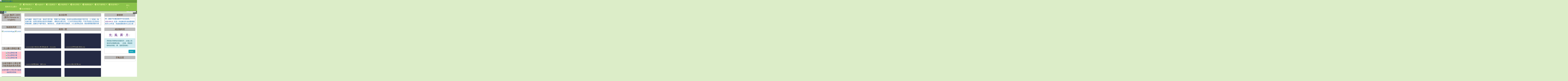

--- FILE ---
content_type: text/html; charset=UTF-8
request_url: https://www.wses.tn.edu.tw/modules/tad_book3/page.php?tbsn=1&tbdsn=13
body_size: 25563
content:
<!DOCTYPE html>
<html lang="zh-TW">
    <head>
                <!--目前$_SESSION['bootstrap']="4"; -->
        <!--system_version = -->
        <!--將目前的資料夾名稱，設定為樣板標籤變數 theme_name-->
        



                            
        <meta charset="UTF-8">
        <meta name="viewport" content="width=device-width, initial-scale=1.0, shrink-to-fit=no">
        <meta http-equiv="X-UA-Compatible" content="ie=edge">

        
        <meta name="robots" content="index,follow">
        <meta name="keywords" content="xoops, web applications, web 2.0, sns, news, technology, headlines, linux, software, download, downloads, free, community, forum, bulletin board, bbs, php, survey, polls, kernel, comment, comments, portal, odp, open source, opensource, FreeSoftware, gnu, gpl, license, Unix, *nix, mysql, sql, database, databases, web site, blog, wiki, module, modules, theme, themes, cms, content management">
        <meta name="description" content="XOOPS is a dynamic Object Oriented based open source portal script written in PHP.">
        <meta name="rating" content="general">
        <meta name="author" content="XOOPS">
        <meta name="copyright" content="Copyright @ 2001-2019">
        <meta name="generator" content="XOOPS">
        <meta property="og:title" content="各處室校內分機">
        <meta property="og:type" content="website">


        <meta property="og:image" content="https://www.wses.tn.edu.tw/uploads/tad_themes/school2019/logo/logo_2_1.png">
        <meta property="og:site_name" content="臺南市文山國小">
        <meta property="og:description" content="
	
		
			一甲
			11
			二甲
			12
			三甲
			13
			四甲
			14
		
		
			五甲
			15
			六甲
			16
			自然教室
			17
			圖書室
			18
		
		
			校長室
		">
        <!-- 網站的標題及標語 -->
        <title>臺南市文山國小 - 各處室校內分機</title>

                <!-- Rss -->
        <link rel="alternate" type="application/rss+xml" title="RSS" href="https://www.wses.tn.edu.tw/backend.php">
        <!-- icon -->
        <link href="https://www.wses.tn.edu.tw/favicon.ico" rel="SHORTCUT ICON">
        <!-- Sheet Css -->
        <link rel="stylesheet" type="text/css" media="all" title="Style sheet" href="https://www.wses.tn.edu.tw/xoops.css">
        <!-- XOOPS theme Sheet Css -->
        <link rel="stylesheet" type="text/css" media="all" title="Style sheet" href="https://www.wses.tn.edu.tw/themes/school2019/css/xoops.css">
        <link href="https://www.wses.tn.edu.tw/modules/tadtools/bootstrap4/css/bootstrap.css" rel="stylesheet" media="all">
        <!-- theme_color= bootstrap4 -->

        <!-- SmartMenus jQuery Bootstrap Addon CSS -->
        <link href="https://www.wses.tn.edu.tw/modules/tadtools/smartmenus/addons/bootstrap-4/jquery.smartmenus.bootstrap-4.css" media="all" rel="stylesheet">
        <!-- Theme Sheet Css -->
        <link rel="stylesheet" type="text/css" media="all" href="https://www.wses.tn.edu.tw/themes/school2019/css/style.css">

        <!-- 給模組套用的樣板標籤開始 -->
<script src="https://www.wses.tn.edu.tw/browse.php?Frameworks/jquery/jquery.js" type="text/javascript"></script>
<script src="https://www.wses.tn.edu.tw/browse.php?Frameworks/jquery/plugins/jquery.ui.js" type="text/javascript"></script>
<script src="https://www.wses.tn.edu.tw/modules/tadtools/jquery/jquery.ui.touch-punch.min.js" type="text/javascript"></script>
<script src="https://www.wses.tn.edu.tw/include/xoops.js" type="text/javascript"></script>
<script src="https://www.wses.tn.edu.tw/themes/school2019/language/tchinese_utf8/script.js" type="text/javascript"></script>
<script src="https://www.wses.tn.edu.tw/modules/tadtools/prism/prism.js" type="text/javascript"></script>
<script src="https://www.wses.tn.edu.tw/modules/tadtools/fancyBox/lib/jquery.mousewheel.pack.js" type="text/javascript"></script>
<script src="https://www.wses.tn.edu.tw/modules/tadtools/fancyBox/source/jquery.fancybox.js" type="text/javascript"></script>
<script type="text/javascript">
//<![CDATA[

                jQuery(document).ready(function(){
                    $('.fancybox_nsn').fancybox({
                    
                    fitToView : true,
                    width   : '1920',
                    height    : '1080',
                    
                    
                    autoSize  : false,
                    closeClick  : false,
                    openEffect  : 'none',
                    closeEffect : 'none'
                    
                    
                    });
                });
            
//]]></script>
<script type="text/javascript" src="https://www.wses.tn.edu.tw/class/textsanitizer/image/image.js"></script>
<script src="https://www.wses.tn.edu.tw/modules/tadtools/sweet-alert/sweet-alert.js" type="text/javascript"></script>
<script type="text/javascript">
//<![CDATA[

            function delete_tad_news_func(nsn){
                swal({
                    title: '確定要刪除此資料？',
                    text: '相關資料通通都將會被移除！',
                    type: 'warning',
                    html: '',
                    showCancelButton: true,
                    confirmButtonColor: '#DD6B55',
                    confirmButtonText: '確定刪除！',
                    closeOnConfirm: false ,
                    allowOutsideClick: true
                },
                function(){
                    location.href='/modules/tad_book3/page.php?op=delete_tad_news&nsn=' + nsn;
                });
            }
            
//]]></script>
<script src="https://www.wses.tn.edu.tw/modules/tadnews/class/jQuery.Marquee/jquery.marquee.min.js" type="text/javascript"></script>
<script src="https://www.wses.tn.edu.tw/modules/tadtools/colorbox/jquery.colorbox.js" type="text/javascript"></script>
<script type="text/javascript">
//<![CDATA[

            function delete_tad_gallery_cate_func(csn){
                swal({
                    title: '確定要刪除此資料？',
                    text: '相關資料通通都將會被移除！',
                    type: 'warning',
                    html: '',
                    showCancelButton: true,
                    confirmButtonColor: '#DD6B55',
                    confirmButtonText: '確定刪除！',
                    closeOnConfirm: false ,
                    allowOutsideClick: true
                },
                function(){
                    location.href='https://www.wses.tn.edu.tw/modules/tadgallery/ajax.php?op=delete_tad_gallery_cate&csn=' + csn;
                });
            }
            
//]]></script>
<script src="https://www.wses.tn.edu.tw/modules/tadgallery/class/jquery.thumbs/jquery.thumbs.js" type="text/javascript"></script>
<script src="https://www.wses.tn.edu.tw/modules/tadtools/jquery/jquery-migrate-3.5.2.js" type="text/javascript"></script>
<link rel="stylesheet" href="https://www.wses.tn.edu.tw/modules/tadtools/jquery/themes/base/jquery.ui.all.css" type="text/css" />
<link rel="stylesheet" href="https://www.wses.tn.edu.tw/language/tchinese_utf8/style.css" type="text/css" />
<link rel="stylesheet" href="https://www.wses.tn.edu.tw/modules/tadtools/prism/prism.css" type="text/css" />
<link rel="stylesheet" href="https://www.wses.tn.edu.tw/modules/tadtools/css/iconize.css" type="text/css" />
<link rel="stylesheet" href="https://www.wses.tn.edu.tw/modules/tadtools/fancyBox/source/jquery.fancybox.css?t=1768780657" type="text/css" />
<link rel="stylesheet" href="https://www.wses.tn.edu.tw/modules/tadtools/sweet-alert/sweet-alert.css" type="text/css" />
<link rel="stylesheet" href="https://www.wses.tn.edu.tw/modules/tadtools/fancyBox/source/jquery.fancybox.css?t=1768780658" type="text/css" />
<link rel="stylesheet" href="https://www.wses.tn.edu.tw/modules/tadtools/colorbox/colorbox.css" type="text/css" />
<link rel="stylesheet" href="https://www.wses.tn.edu.tw/modules/tadgallery/css/module.css" type="text/css" />
<link rel="stylesheet" href="https://www.wses.tn.edu.tw/modules/tadgallery/class/jquery.thumbs/jquery.thumbs.css" type="text/css" />
<link rel="stylesheet" href="https://www.wses.tn.edu.tw/media/font-awesome/css/font-awesome.min.css" type="text/css" />
<link rel="stylesheet" href="https://www.wses.tn.edu.tw/modules/tadtools/css/xoops.css" type="text/css" />
<link rel="stylesheet" href="https://www.wses.tn.edu.tw/modules/tadtools/css/fontawesome6/css/all.min.css" type="text/css" />
<link rel="stylesheet" href="https://www.wses.tn.edu.tw/modules/tadtools/social-likes/social-likes.css" type="text/css" />
<link rel="stylesheet" href="https://www.wses.tn.edu.tw/modules/tadtools/css/xoops.css?t=20250304" type="text/css" />
<link rel="stylesheet" href="https://www.wses.tn.edu.tw/modules/tad_book3/css/reset.css?time=1768780658" type="text/css" />
<link rel="stylesheet" href="https://www.wses.tn.edu.tw/modules/tad_book3/css/module.css?time=1768780658" type="text/css" />


        <!-- 給模組套用的樣板標籤結束 -->

        <!-- 局部套用的樣式，如果有載入完整樣式 theme_css.tpl 那就不需要這一部份 -->
        <!--導覽工具列、區塊標題CSS設定開始-->
<style type="text/css">
    body {
        color: #44006d;
        background-color: #DCEDC8;
        background-image: url('https://www.wses.tn.edu.tw/uploads/tad_themes/school2019/bg/ybg.png');        background-position: left top;
        background-repeat: repeat;
        background-attachment: scroll;
        background-size: auto;
        font-size: 11pt;
            }

    a {
        color:#005ca8;
        /* font_family */
            }

    a:hover {
        color:#a40019;
    }

    #logo-container{
                background-color: #689F38;
            }

    #logo-container-display{
                background-color: transparent;
            }


    #slide-container{
                background-color: transparent;
            }

    #slide-container-display{
                background-color: #DCEDC8;
            }


    #nav-container{
        position: relative;
        z-index: 10;
                                    background: #8BC34A;
                        }

    #nav-container-display{
                    background-color: tranparent;
            }

    #content-container{
                    background-color: tranparent;
            }

    #content-container-display{
                    background-color: #FFFFFF;
            }

    #footer-container{
        position: relative;
        z-index: 8;
                    background-color: #212121;
            margin-bottom:1px;
            min-height:180px;
            background:#212121 ;
            
            }

    #footer-container-display{
        padding:40px;
        color:#ffffff;
        
                    background-color:tranparent;
            }

        .leftBlock .blockTitle{
        font-size: 1.3em;        color: #4c2b11;        background-color: #BDBDBD;                                        border-radius:5px;
        -moz-border-radius:5px;
        -webkit-border-radius:5px;
        -khtml-border-radius:5px;
            }

    .leftBlock a.block_config,
    .leftBlock a.tad_block_config{
        float: right;
        position: relative;
        z-index: 1;
    }

        .leftBlock{
        background:white; padding: 0px; margin-bottom:20px;border:1px solid #BDBDBD;
    }
    
        .leftBlock .blockTitle{
        border: none; text-align: center;padding: 4px;
    }
    
        .leftBlock .blockContent{
        padding: 5px 0px;
    }
    
    .rightBlock .blockTitle{
        font-size: 1.3em;        color: #4c2b11;        background-color: #BDBDBD;                                        border-radius:5px;
        -moz-border-radius:5px;
        -webkit-border-radius:5px;
        -khtml-border-radius:5px;
            }

    .rightBlock a.block_config,
    .rightBlock a.tad_block_config{
        float: right;
        position: relative;
        z-index: 1;
    }

        .rightBlock{
        background:white; padding: 0px; margin-bottom:20px;border:1px solid #BDBDBD;
    }
    
        .rightBlock .blockTitle{
        border: none; text-align: center;padding: 4px;
    }
    
        .rightBlock .blockContent{
        padding: 5px 0px;
    }
    
    .centerBlock .blockTitle{
        font-size: 1.3em;        color: #4c2b11;        background-color: #BDBDBD;                                        border-radius:5px;
        -moz-border-radius:5px;
        -webkit-border-radius:5px;
        -khtml-border-radius:5px;
            }

    .centerBlock a.block_config,
    .centerBlock a.tad_block_config{
        float: right;
        position: relative;
        z-index: 1;
    }

        .centerBlock{
        background:white; padding: 0px; margin-bottom:20px;border:1px solid #BDBDBD;
    }
    
        .centerBlock .blockTitle{
        border: none; text-align: center;padding: 4px;
    }
    
        .centerBlock .blockContent{
        padding: 5px 0px;
    }
    
    .centerLeftBlock .blockTitle{
        font-size: 1.3em;        color: #4c2b11;        background-color: #BDBDBD;                                        border-radius:5px;
        -moz-border-radius:5px;
        -webkit-border-radius:5px;
        -khtml-border-radius:5px;
            }

    .centerLeftBlock a.block_config,
    .centerLeftBlock a.tad_block_config{
        float: right;
        position: relative;
        z-index: 1;
    }

        .centerLeftBlock{
        background:white; padding: 0px; margin-bottom:20px;border:1px solid #BDBDBD;
    }
    
        .centerLeftBlock .blockTitle{
        border: none; text-align: center;padding: 4px;
    }
    
        .centerLeftBlock .blockContent{
        padding: 5px 0px;
    }
    
    .centerRightBlock .blockTitle{
        font-size: 1.3em;        color: #4c2b11;        background-color: #BDBDBD;                                        border-radius:5px;
        -moz-border-radius:5px;
        -webkit-border-radius:5px;
        -khtml-border-radius:5px;
            }

    .centerRightBlock a.block_config,
    .centerRightBlock a.tad_block_config{
        float: right;
        position: relative;
        z-index: 1;
    }

        .centerRightBlock{
        background:white; padding: 0px; margin-bottom:20px;border:1px solid #BDBDBD;
    }
    
        .centerRightBlock .blockTitle{
        border: none; text-align: center;padding: 4px;
    }
    
        .centerRightBlock .blockContent{
        padding: 5px 0px;
    }
    
    .centerBottomBlock .blockTitle{
        font-size: 1.3em;        color: #4c2b11;        background-color: #BDBDBD;                                        border-radius:5px;
        -moz-border-radius:5px;
        -webkit-border-radius:5px;
        -khtml-border-radius:5px;
            }

    .centerBottomBlock a.block_config,
    .centerBottomBlock a.tad_block_config{
        float: right;
        position: relative;
        z-index: 1;
    }

        .centerBottomBlock{
        background:white; padding: 0px; margin-bottom:20px;border:1px solid #BDBDBD;
    }
    
        .centerBottomBlock .blockTitle{
        border: none; text-align: center;padding: 4px;
    }
    
        .centerBottomBlock .blockContent{
        padding: 5px 0px;
    }
    
    .centerBottomLeftBlock .blockTitle{
        font-size: 1.3em;        color: #4c2b11;        background-color: #BDBDBD;                                        border-radius:5px;
        -moz-border-radius:5px;
        -webkit-border-radius:5px;
        -khtml-border-radius:5px;
            }

    .centerBottomLeftBlock a.block_config,
    .centerBottomLeftBlock a.tad_block_config{
        float: right;
        position: relative;
        z-index: 1;
    }

        .centerBottomLeftBlock{
        background:white; padding: 0px; margin-bottom:20px;border:1px solid #BDBDBD;
    }
    
        .centerBottomLeftBlock .blockTitle{
        border: none; text-align: center;padding: 4px;
    }
    
        .centerBottomLeftBlock .blockContent{
        padding: 5px 0px;
    }
    
    .centerBottomRightBlock .blockTitle{
        font-size: 1.3em;        color: #4c2b11;        background-color: #BDBDBD;                                        border-radius:5px;
        -moz-border-radius:5px;
        -webkit-border-radius:5px;
        -khtml-border-radius:5px;
            }

    .centerBottomRightBlock a.block_config,
    .centerBottomRightBlock a.tad_block_config{
        float: right;
        position: relative;
        z-index: 1;
    }

        .centerBottomRightBlock{
        background:white; padding: 0px; margin-bottom:20px;border:1px solid #BDBDBD;
    }
    
        .centerBottomRightBlock .blockTitle{
        border: none; text-align: center;padding: 4px;
    }
    
        .centerBottomRightBlock .blockContent{
        padding: 5px 0px;
    }
    
    .footerCenterBlock .blockTitle{
        font-size: 1.3em;        color: #4c2b11;        background-color: #BDBDBD;                                        border-radius:5px;
        -moz-border-radius:5px;
        -webkit-border-radius:5px;
        -khtml-border-radius:5px;
            }

    .footerCenterBlock a.block_config,
    .footerCenterBlock a.tad_block_config{
        float: right;
        position: relative;
        z-index: 1;
    }

        .footerCenterBlock{
        background:white; padding: 0px; margin-bottom:20px;border:1px solid #BDBDBD;
    }
    
        .footerCenterBlock .blockTitle{
        border: none; text-align: center;padding: 4px;
    }
    
        .footerCenterBlock .blockContent{
        padding: 5px 0px;
    }
    
    .footerLeftBlock .blockTitle{
        font-size: 1.3em;        color: #4c2b11;        background-color: #BDBDBD;                                        border-radius:5px;
        -moz-border-radius:5px;
        -webkit-border-radius:5px;
        -khtml-border-radius:5px;
            }

    .footerLeftBlock a.block_config,
    .footerLeftBlock a.tad_block_config{
        float: right;
        position: relative;
        z-index: 1;
    }

        .footerLeftBlock{
        background:white; padding: 0px; margin-bottom:20px;border:1px solid #BDBDBD;
    }
    
        .footerLeftBlock .blockTitle{
        border: none; text-align: center;padding: 4px;
    }
    
        .footerLeftBlock .blockContent{
        padding: 5px 0px;
    }
    
    .footerRightBlock .blockTitle{
        font-size: 1.3em;        color: #4c2b11;        background-color: #BDBDBD;                                        border-radius:5px;
        -moz-border-radius:5px;
        -webkit-border-radius:5px;
        -khtml-border-radius:5px;
            }

    .footerRightBlock a.block_config,
    .footerRightBlock a.tad_block_config{
        float: right;
        position: relative;
        z-index: 1;
    }

        .footerRightBlock{
        background:white; padding: 0px; margin-bottom:20px;border:1px solid #BDBDBD;
    }
    
        .footerRightBlock .blockTitle{
        border: none; text-align: center;padding: 4px;
    }
    
        .footerRightBlock .blockContent{
        padding: 5px 0px;
    }
    

    




#main-nav {
    border: none;
    padding: 0rem 3rem;
    }



.navbar-custom .navbar-brand,
.navbar-custom .navbar-text,
.navbar-custom .navbar-nav .nav-link,
.navbar-custom .nav-item.active .nav-link,
.navbar-custom .nav-item:focus .nav-link,
.navbar-custom .nav-item:hover .nav-link {
        font-size: 1rem;
        color: #fbffa9;
    padding: px 15px;
}


.navbar-custom .nav-item:hover .nav-link,
.navbar-custom .navbar-brand:hover {
    background: #3d6f00;
    color: #aeff95;
}

.navbar-custom .dropdown-menu {
    background-color: rgb(255,255,255);
    box-shadow: 0px 3px 10px 1px rgba(0, 0, 0, 0.5);
    -webkit-box-shadow: 0px 3px 10px 1px rgba(0, 0, 0, 0.5);
    -moz-box-shadow: 0px 3px 10px 1px rgba(0, 0, 0, 0.5);
    -o-box-shadow: 0px 3px 10px 1px rgba(0, 0, 0, 0.5);
}


.navbar-nav.sm-collapsible .sub-arrow {
    border: 1px solid rgba(255, 255, 255);
}


.custom-toggler.navbar-toggler {
    border-color: #fbffa9;
}

.custom-toggler .navbar-toggler-icon {
    background-image: url("data:image/svg+xml;charset=utf8,%3Csvg viewBox='0 0 32 32' xmlns='http://www.w3.org/2000/svg'%3E%3Cpath stroke='rgb(255,255,255)' stroke-width='2' stroke-linecap='round' stroke-miterlimit='10' d='M4 8h24M4 16h24M4 24h24'/%3E%3C/svg%3E");
}
.navbar-toggler-icon {
    color: #fbffa9;
}
</style>
<!--導覽工具列、區塊標題CSS設定 by hc-->
        <style type="text/css">
            #xoops_theme_left_zone{
                        }

            #xoops_theme_right_zone{
                        }

            #xoops_theme_footer a,
            #xoops_theme_footer a:hover,
            #xoops_theme_footer a:active ,
            #xoops_theme_footer a:visited {
                color:#ffffff;
            }

            

            
            #nav-container-display{
                background-color: transparent;
            }
            /* 不透明時 */
                            /* 沒有漸層 */
                                    /* 非滿版狀態時 */
                                            /* 滿版狀態時，顏色放在外框，內容底透明 */
                        #main-nav {
                            background-color: transparent;
                        }
                        #nav-container{
                            background-color: #8BC34A;
                        }
                                                
            /* nav_display_type=all_full, navbar_pos=sticky-top */
                                    
            

                                                #nav-container {
                                                    box-shadow: 0px 0px 5px 1px rgb(51, 51, 51);
                                            }
                            

            #footer-container{
                                    background-repeat: repeat;
                    background-position: left top;
                    background-size: auto;
                            }

            #footer-container-display{
                            }

            #xoops_theme_slide{
                                            }

            #logo-container>.container,
            #slide-container>.container,
            #content-container,
            #footer-container
            {
                max-width: 100%;
            }

            @media (min-width: 768px) {

                #logo-container>.container
                {
                    max-width: 100%;
                }

                #slide-container>.container
                {
                    max-width: 100%;
                }

                #content-container
                {
                    max-width: 100%;
                }

                #footer-container
                {
                    max-width: 100%;
                }
            }


        </style>

        <!-- 載入bootstrap -->
                <!--Bootstrap js-->
        <script src="https://www.wses.tn.edu.tw/modules/tadtools/bootstrap4/js/bootstrap.bundle.js"></script>

        <!-- SmartMenus jQuery plugin -->
        <script type="text/javascript" src="https://www.wses.tn.edu.tw/modules/tadtools/smartmenus/jquery.smartmenus.js"></script>

        <!-- SmartMenus jQuery Bootstrap Addon -->
        <script type="text/javascript" src="https://www.wses.tn.edu.tw/modules/tadtools/smartmenus/addons/bootstrap-4/jquery.smartmenus.bootstrap-4.js"></script>

            </head>

    <body  >
        <div style="margin-top: 1;"></div>        <!-- logo區域 -->
                    <div id="logo-container">
                <div class="container">
                                        <div id="logo-container-display" class="row  ">
                                                        <a href="https://www.wses.tn.edu.tw/index.php"><img id="website_logo" src="https://www.wses.tn.edu.tw/uploads/tad_themes/school2019/logo/logo_2_1.png" style="max-width: 100%;position: relative; z-index:10;" alt="臺南市文山國小" title="臺南市文山國小" class="img-fluid"></a>
                                            </div>
                </div>
            </div>
        
        <!-- 導覽列區域 -->
                    <div id="nav-container" style="margin-left:auto; margin-right:auto;">
    <div class="container" style="max-width: 100%;">
        <div class="row">
            <div id="nav-container-display" style="width:100%;">
                
    <script>
        function tad_themes_popup(URL) {
            $.colorbox({iframe:true, width:"80%", height:"90%",href : URL});
        }
    </script>

    <!-- Navbar -->
    <nav id="main-nav" class="navbar navbar-light navbar-expand-lg navbar-custom sticky-top">
                                    <a class="navbar-brand" href="https://www.wses.tn.edu.tw/index.php" style="color:#fbffa9">臺南市文山國小</a>
                    
        <button class="navbar-toggler custom-toggler" type="button" data-toggle="collapse" data-target="#navbarNavDropdown" aria-controls="navbarSupportedContent" aria-expanded="false" aria-label="Toggle navigation">
            <span class="navbar-toggler-icon"></span>
        </button>

        <div class="collapse navbar-collapse" id="navbarNavDropdown">
            <a accesskey="U" href="#main-nav" title="上方導覽工具列" id="xoops_theme_nav_key" style="color: transparent; font-size: 0.625rem; position: absolute;">:::</a>

            <!-- Left nav -->
            <ul id="main-menu" class="nav navbar-nav mr-auto">

                                                
                <li class="nav-item">
                    <a class="nav-link" href="https://www.wses.tn.edu.tw/modules/tadtools/ajax_file.php?op=remove_json" title="重取設定"><i class="fa fa-refresh" title="重整畫面圖示"></i><span class="sr-only visually-hidden">重新取得佈景設定</span>
                    </a>
                </li>

                    <li class="nav-item dropdown">
        <a class="nav-link dropdown-toggle" ><i class="fa fa-adjust"></i> 學校簡介</a>
                                    <ul class="dropdown-menu">
                    <li>
                <a class="dropdown-item " href="https://school.tn.edu.tw/sch_detail.aspx?sch_code=114701" target="_self" title="文山國小基本資料"><i class="fa fa-bullseye"></i> 文山國小基本資料</a>
                            </li>
                    <li>
                <a class="dropdown-item " href="https://www.wses.tn.edu.tw/uploads/themesite/story/index.htm" target="_self" title="校史館"><i class="fa fa-bullseye"></i> 校史館</a>
                            </li>
                    <li>
                <a class="dropdown-item " href="https://www.wses.tn.edu.tw/modules/tad_book3/page.php?tbdsn=3" target="_self" title="我們的校長"><i class="fa fa-bullseye"></i> 我們的校長</a>
                            </li>
                    <li>
                <a class="dropdown-item " href="https://www.wses.tn.edu.tw/uploads/wses/index.html" target="_self" title="文山地理位置"><i class="fa fa-bullseye"></i> 文山地理位置</a>
                            </li>
                    <li>
                <a class="dropdown-item " href="https://www.google.com/maps/place/%E8%87%BA%E5%8D%97%E5%B8%82%E5%8C%97%E9%96%80%E5%8D%80%E6%96%87%E5%B1%B1%E5%9C%8B%E6%B0%91%E5%B0%8F%E5%AD%B8/@23.2407937,120.1244491,16.5z/data=!4m6!3m5!1s0x346c2ac4dec80b69:0x381eaf1cfa12ead6!8m2!3d23.2412469!4d120.12638" target="_self" title="地圖"><i class="fa fa-bullseye"></i> 地圖</a>
                            </li>
                    <li>
                <a class="dropdown-item " href="https://www.wses.tn.edu.tw/modules/tad_book3/page.php?tbdsn=13" target="_self" title="電話分機"><i class="fa fa-bullseye"></i> 電話分機</a>
                            </li>
                    <li>
                <a class="dropdown-item " href="https://www.wses.tn.edu.tw/modules/tad_book3/page.php?tbdsn=20" target="_self" title="歷任家長會長"><i class="fa fa-bullseye"></i> 歷任家長會長</a>
                            </li>
                    <li>
                <a class="dropdown-item " href="https://www.wses.tn.edu.tw/modules/tad_book3/page.php?tbdsn=21" target="_self" title="家長會"><i class="fa fa-bullseye"></i> 家長會</a>
                            </li>
                    <li>
                <a class="dropdown-item " href="https://www.edusave.edu.tw/school.aspx?school_city=14&school_area_sn=238&school_type=1&school_sn=2037" target="_self" title="學校教育儲蓄戶"><i class="fa fa-bullseye"></i> 學校教育儲蓄戶</a>
                            </li>
                    <li>
                <a class="dropdown-item " href="https://www.wses.tn.edu.tw/modules/tad_book3/index.php?op=list_docs&tbsn=10" target="_self" title="李吳阿夏紀念獎助學金"><i class="fa fa-bullseye"></i> 李吳阿夏紀念獎助學金</a>
                            </li>
            </ul>
            </li>
    <li class="nav-item dropdown">
        <a class="nav-link dropdown-toggle" ><i class="fa fa-adjust"></i> english</a>
                                    <ul class="dropdown-menu">
                    <li>
                <a class="dropdown-item " href="https://www.wses.tn.edu.tw/uploads/english/" target="_self" title="english"><i class="fa fa-bullseye"></i> english</a>
                            </li>
            </ul>
            </li>
    <li class="nav-item dropdown">
        <a class="nav-link dropdown-toggle" ><i class="fa fa-adjust"></i> 主題網頁</a>
                                    <ul class="dropdown-menu">
                    <li>
                <a class="dropdown-item " href="https://www.wses.tn.edu.tw/modules/tad_uploader/index.php?of_cat_sn=55" target="_self" title="文山防災"><i class="fa fa-bullseye"></i> 文山防災</a>
                            </li>
                    <li>
                <a class="dropdown-item " href="https://www.wses.tn.edu.tw/uploads/themesite/2016/104/index.htm" target="_self" title="文山健康促進資訊網"><i class="fa fa-bullseye"></i> 文山健康促進資訊網</a>
                            </li>
                    <li>
                <a class="dropdown-item " href="https://class.tn.edu.tw/modules/tad_web/index.php?WebID=11242" target="_self" title="社區生活營"><i class="fa fa-bullseye"></i> 社區生活營</a>
                            </li>
                    <li>
                <a class="dropdown-item " href="https://www.wses.tn.edu.tw/uploads/themesite/enviroment/index.htm" target="_self" title="環境教育網"><i class="fa fa-bullseye"></i> 環境教育網</a>
                            </li>
                    <li>
                <a class="dropdown-item " href="https://www.wses.tn.edu.tw/uploads/themesite/bolin/index.htm" target="_self" title="反霸凌資訊網"><i class="fa fa-bullseye"></i> 反霸凌資訊網</a>
                            </li>
                    <li>
                <a class="dropdown-item " href="https://www.wses.tn.edu.tw/uploads/themesite/low-tan/" target="_self" title="文山低碳校園標章資訊網"><i class="fa fa-bullseye"></i> 文山低碳校園標章資訊網</a>
                            </li>
                    <li>
                <a class="dropdown-item " href="https://class.tn.edu.tw/modules/tad_web/index.php?WebID=11746" target="_self" title="文山國小樂活運動站成果"><i class="fa fa-bullseye"></i> 文山國小樂活運動站成果</a>
                            </li>
                    <li>
                <a class="dropdown-item " href="https://sites.google.com/wses.tn.edu.tw/carbon-reduction" target="_self" title="文山國小低碳校園成果"><i class="fa fa-bullseye"></i> 文山國小低碳校園成果</a>
                            </li>
            </ul>
            </li>
    <li class="nav-item dropdown">
        <a class="nav-link dropdown-toggle" ><i class="fa fa-adjust"></i> 評鑑專區</a>
                                    <ul class="dropdown-menu">
                    <li>
                <a class="dropdown-item " href="https://www.wses.tn.edu.tw/uploads/tl2016/index.htm" target="_self" title="臺灣母語日成果網"><i class="fa fa-bullseye"></i> 臺灣母語日成果網</a>
                            </li>
            </ul>
            </li>
    <li class="nav-item dropdown">
        <a class="nav-link dropdown-toggle" ><i class="fa fa-adjust"></i> 師生專區</a>
                                    <ul class="dropdown-menu">
                    <li class="dropdown">
                <a class="dropdown-item dropdown-toggle"  title="教師"><i class="fas fa-circle-half-stroke"></i> 教師</a>
                                                            <ul class="dropdown-menu">
                    <li>
                <a class="dropdown-item " href="https://dlearning.tn.edu.tw/home" target="_self" title="台南市數位學習入口網"><i class="fa fa-bullseye"></i> 台南市數位學習入口網</a>
                            </li>
                    <li>
                <a class="dropdown-item " href="https://tbeerc.tn.edu.tw/  " target="_self" title="臺南市雙語暨英語教育資源中心"><i class="fa fa-bullseye"></i> 臺南市雙語暨英語教育資源中心</a>
                            </li>
                    <li>
                <a class="dropdown-item " href="https://ierc.cmes.tn.edu.tw/index.php" target="_self" title="臺南市國際教育資源中心"><i class="fa fa-bullseye"></i> 臺南市國際教育資源中心</a>
                            </li>
                    <li>
                <a class="dropdown-item " href="https://icourse.tn.edu.tw/info/10000644" target="_self" title="114年資通安全通識教育訓練"><i class="fas fa-bullseye"></i> 114年資通安全通識教育訓練</a>
                            </li>
                    <li>
                <a class="dropdown-item " href="https://www.sdc.org.tw/" target="_self" title="教育部校園數位內容與教學軟體"><i class="fa fa-bullseye"></i> 教育部校園數位內容與教學軟體</a>
                            </li>
                    <li>
                <a class="dropdown-item " href="https://class.tn.edu.tw/" target="_self" title="班網輕鬆架"><i class="fa fa-bullseye"></i> 班網輕鬆架</a>
                            </li>
                    <li>
                <a class="dropdown-item " href="https://www1.inservice.edu.tw/index2-3.aspx" target="_self" title="全國教師在職進修資訊網"><i class="fa fa-bullseye"></i> 全國教師在職進修資訊網</a>
                            </li>
                    <li>
                <a class="dropdown-item " href="https://icourse.tn.edu.tw/info/10000490" target="_self" title="「臺南×加分吧」操作與教學應用分享-愛課網"><i class="fa fa-bullseye"></i> 「臺南×加分吧」操作與教學應用分享-愛課網</a>
                            </li>
                    <li>
                <a class="dropdown-item " href="https://pse.is/7perdf" target="_self" title="多元性別友善教學資源手冊"><i class="fas fa-bullseye"></i> 多元性別友善教學資源手冊</a>
                            </li>
                    <li>
                <a class="dropdown-item " href="https://flipedu.parenting.com.tw/article/010029" target="_self" title="翻轉教育"><i class="fas fa-bullseye"></i> 翻轉教育</a>
                            </li>
                    <li>
                <a class="dropdown-item " href="https://wordwall.net/tc" target="_self" title="wordwall登入"><i class="fa fa-solid fa-bullseye"></i> wordwall登入</a>
                            </li>
            </ul>
                            </li>
                    <li class="dropdown">
                <a class="dropdown-item dropdown-toggle"  title="學生"><i class="fas fa-circle-half-stroke"></i> 學生</a>
                                                            <ul class="dropdown-menu">
                    <li>
                <a class="dropdown-item " href="https://bebras.csie.ntnu.edu.tw/" target="_self" title="國際運算思維挑戰賽"><i class="fa fa-bullseye"></i> 國際運算思維挑戰賽</a>
                            </li>
                    <li>
                <a class="dropdown-item " href=" http://bebras6.csie.ntnu.edu.tw" target="_self" title="運算思維挑戰-六甲"><i class="fas fa-bullseye"></i> 運算思維挑戰-六甲</a>
                            </li>
                    <li>
                <a class="dropdown-item " href="https://www.icrt.com.tw/news_lunchbox.php?&mlevel1=7&mlevel2=96" target="_self" title="ICRT五分鐘"><i class="fa fa-bullseye"></i> ICRT五分鐘</a>
                            </li>
                    <li>
                <a class="dropdown-item " href="https://isafeevent.moe.edu.tw/" target="_self" title="全民資安素養自我評量"><i class="fa fa-bullseye"></i> 全民資安素養自我評量</a>
                            </li>
                    <li>
                <a class="dropdown-item " href="https://www.coolenglish.edu.tw/" target="_self" title="cool English 網站"><i class="fa fa-bullseye"></i> cool English 網站</a>
                            </li>
                    <li>
                <a class="dropdown-item " href="https://www.egame.kh.edu.tw/login" target="_self" title="e-game"><i class="fa fa-bullseye"></i> e-game</a>
                            </li>
                    <li>
                <a class="dropdown-item " href="https://www.tn.edu.tw/%E5%BB%89%E6%94%BF%E8%AA%A0%E4%BF%A1%E8%9E%8D%E5%85%A5%E5%BC%8F%E6%95%99%E5%AD%B8%E8%AA%B2%E7%A8%8B/" target="_self" title="廉政誠信融入式教學課程"><i class="fa fa-bullseye"></i> 廉政誠信融入式教學課程</a>
                            </li>
                    <li>
                <a class="dropdown-item " href="https://www.wses.tn.edu.tw/uploads/themesite/teach/scratch3/teacher/" target="_self" title="sch3"><i class="fa fa-bullseye"></i> sch3</a>
                            </li>
                    <li>
                <a class="dropdown-item " href="https://read.tn.edu.tw/" target="_self" title="布可星球"><i class="fa fa-bullseye"></i> 布可星球</a>
                            </li>
                    <li>
                <a class="dropdown-item " href="https://saaassessment.ntcu.edu.tw/" target="_self" title="學生基本能力測驗"><i class="fa fa-bullseye"></i> 學生基本能力測驗</a>
                            </li>
                    <li>
                <a class="dropdown-item " href="http://www.tn.edu.tw/hlearning/" target="_self" title="台南市線上自主學習網"><i class="fa fa-bullseye"></i> 台南市線上自主學習網</a>
                            </li>
                    <li>
                <a class="dropdown-item " href="https://exam2.tcte.edu.tw/teac_school/" target="_self" title="教育部補救教學網"><i class="fa fa-bullseye"></i> 教育部補救教學網</a>
                            </li>
                    <li>
                <a class="dropdown-item " href="http://eztest.worldone.com.tw/" target="_self" title="翰林能力檢測"><i class="fa fa-bullseye"></i> 翰林能力檢測</a>
                            </li>
                    <li>
                <a class="dropdown-item " href="https://adl.edu.tw/questionnaire/open/srl" target="_self" title="學生自主學習量表"><i class="fa fa-bullseye"></i> 學生自主學習量表</a>
                            </li>
            </ul>
                            </li>
                    <li class="dropdown">
                <a class="dropdown-item dropdown-toggle"  title="LoiLoNote School"><i class="fas fa-circle-half-stroke"></i> LoiLoNote School</a>
                                                            <ul class="dropdown-menu">
                    <li>
                <a class="dropdown-item " href="https://loilonote.app/login?backTo=%2F" target="_self" title="LoiLoNote School登入口"><i class="fa fa-bullseye"></i> LoiLoNote School登入口</a>
                            </li>
                    <li>
                <a class="dropdown-item " href="https://www.youtube.com/playlist?list=PLt528XRN7Zf9BcZmKhHdQc_h0iONH1jVu" target="_self" title="我愛玩 LoiLoNote"><i class="fa fa-bullseye"></i> 我愛玩 LoiLoNote</a>
                            </li>
                    <li>
                <a class="dropdown-item " href="https://www.youtube.com/watch?v=80MMo3qFAkM&t=55s" target="_self" title="loilonote教學影片"><i class="fa fa-bullseye"></i> loilonote教學影片</a>
                            </li>
                    <li>
                <a class="dropdown-item " href="https://scrapbox.io/hkloilomanual/" target="_self" title="LoiLoNote School 使用指南"><i class="fa fa-bullseye"></i> LoiLoNote School 使用指南</a>
                            </li>
            </ul>
                            </li>
                    <li class="dropdown">
                <a class="dropdown-item dropdown-toggle"  title="文山多音字大進擊"><i class="fa fa-adjust"></i> 文山多音字大進擊</a>
                                                            <ul class="dropdown-menu">
                    <li class="dropdown">
                <a class="dropdown-item dropdown-toggle"  title="三年級"><i class="fas fa-bullseye"></i> 三年級</a>
                                                            <ul class="dropdown-menu">
                    <li>
                <a class="dropdown-item " href="https://wordwall.net/tc/resource/88713783" target="_blank" title="多音字第1回"><i class="fa fa-bullseye"></i> 多音字第1回</a>
                            </li>
                    <li>
                <a class="dropdown-item " href="http://wordwall.net/tc/resource/88719272" target="_self" title="多音字第2回"><i class="fa fa-bullseye"></i> 多音字第2回</a>
                            </li>
                    <li>
                <a class="dropdown-item " href="https://wordwall.net/tc/resource/88758607" target="_self" title="多音字第3回"><i class="fas fa-bullseye"></i> 多音字第3回</a>
                            </li>
                    <li>
                <a class="dropdown-item " href="https://wordwall.net/tc/resource/88793155" target="_self" title="多音字第4回"><i class="fas fa-bullseye"></i> 多音字第4回</a>
                            </li>
                    <li>
                <a class="dropdown-item " href="https://wordwall.net/tc/resource/88794524" target="_self" title="多音字第5回"><i class="fas fa-bullseye"></i> 多音字第5回</a>
                            </li>
                    <li>
                <a class="dropdown-item " href="https://wordwall.net/tc/resource/88868211" target="_self" title="多音字第6回"><i class="fas fa-bullseye"></i> 多音字第6回</a>
                            </li>
                    <li>
                <a class="dropdown-item " href="https://wordwall.net/tc/resource/88869680" target="_self" title="多音字第7回"><i class="fas fa-bullseye"></i> 多音字第7回</a>
                            </li>
                    <li>
                <a class="dropdown-item " href="https://wordwall.net/tc/resource/88870856" target="_self" title="多音字第8回"><i class="fas fa-bullseye"></i> 多音字第8回</a>
                            </li>
                    <li>
                <a class="dropdown-item " href="https://wordwall.net/tc/resource/88871476" target="_self" title="多音字第9回"><i class="fas fa-bullseye"></i> 多音字第9回</a>
                            </li>
                    <li>
                <a class="dropdown-item " href="https://wordwall.net/tc/resource/88872043" target="_self" title="多音字第10回"><i class="fas fa-bullseye"></i> 多音字第10回</a>
                            </li>
            </ul>
                            </li>
                    <li class="dropdown">
                <a class="dropdown-item dropdown-toggle"  title="四年級"><i class="fas fa-circle-half-stroke"></i> 四年級</a>
                                                            <ul class="dropdown-menu">
                    <li>
                <a class="dropdown-item " href="https://wordwall.net/tc/resource/89088009" target="_self" title="多音字第1回"><i class="fas fa-bullseye"></i> 多音字第1回</a>
                            </li>
                    <li>
                <a class="dropdown-item " href="https://wordwall.net/tc/resource/89088142" target="_self" title="多音字第2回"><i class="fas fa-bullseye"></i> 多音字第2回</a>
                            </li>
                    <li>
                <a class="dropdown-item " href="https://wordwall.net/tc/resource/89088371" target="_self" title="多音字第3回"><i class="fas fa-bullseye"></i> 多音字第3回</a>
                            </li>
                    <li>
                <a class="dropdown-item " href="https://wordwall.net/tc/resource/89088785" target="_self" title="多音字第4回"><i class="fas fa-bullseye"></i> 多音字第4回</a>
                            </li>
                    <li>
                <a class="dropdown-item " href="https://wordwall.net/tc/resource/89089039" target="_self" title="多音字第5回"><i class="fas fa-bullseye"></i> 多音字第5回</a>
                            </li>
                    <li>
                <a class="dropdown-item " href="https://wordwall.net/tc/resource/89089293" target="_self" title="多音字第6回"><i class="fas fa-bullseye"></i> 多音字第6回</a>
                            </li>
                    <li>
                <a class="dropdown-item " href="https://wordwall.net/tc/resource/89092846" target="_self" title="多音字第7回"><i class="fas fa-bullseye"></i> 多音字第7回</a>
                            </li>
                    <li>
                <a class="dropdown-item " href="https://wordwall.net/tc/resource/89093070" target="_self" title="多音字第8回"><i class="fas fa-bullseye"></i> 多音字第8回</a>
                            </li>
                    <li>
                <a class="dropdown-item " href="https://wordwall.net/tc/resource/89093431" target="_self" title="多音字第9回"><i class="fas fa-bullseye"></i> 多音字第9回</a>
                            </li>
            </ul>
                            </li>
                    <li>
                <a class="dropdown-item "  title="五年級"><i class="fas fa-bullseye"></i> 五年級</a>
                            </li>
                    <li>
                <a class="dropdown-item "  title="六年級"><i class="fas fa-circle-half-stroke"></i> 六年級</a>
                            </li>
            </ul>
                            </li>
                    <li>
                <a class="dropdown-item " href="https://www.microsoft.com/zh-tw/microsoft-teams/log-in" target="_self" title="teams網頁版"><i class="fas fa-bullseye"></i> teams網頁版</a>
                            </li>
                    <li>
                <a class="dropdown-item " href="https://www.testmyenglish.edu.tw/" target="_self" title="英語自主檢測系統"><i class="fas fa-bullseye"></i> 英語自主檢測系統</a>
                            </li>
                    <li>
                <a class="dropdown-item " href="https://www.hamibook.com.tw/Homes/book" target="_self" title="hami書城"><i class="fas fa-bullseye"></i> hami書城</a>
                            </li>
                    <li>
                <a class="dropdown-item " href="https://chatai.tn.edu.tw/" target="_self" title="臺南市智慧魔鏡-AI"><i class="fa fa-bullseye"></i> 臺南市智慧魔鏡-AI</a>
                            </li>
                    <li>
                <a class="dropdown-item " href="https://contest.hlc.edu.tw/typing/index.asp" target="_self" title="花蓮縣打字練習網"><i class="fas fa-bullseye"></i> 花蓮縣打字練習網</a>
                            </li>
                    <li>
                <a class="dropdown-item " href="https://sutian.moe.edu.tw/zh-hant/" target="_self" title="台語常用詞辭典"><i class="fas fa-bullseye"></i> 台語常用詞辭典</a>
                            </li>
                    <li>
                <a class="dropdown-item " href="https://www.moedict.tw/" target="_self" title="閩南語-萌典"><i class="fa fa-bullseye"></i> 閩南語-萌典</a>
                            </li>
                    <li>
                <a class="dropdown-item " href="https://www.perplexity.ai/" target="_self" title="AI瀏覽器perplexity"><i class="fas fa-bullseye"></i> AI瀏覽器perplexity</a>
                            </li>
                    <li>
                <a class="dropdown-item " href="http://videoshop.ntdtv.com.tw/loginnow" target="_self" title="小乾坤弟子規-1181231"><i class="fa fa-bullseye"></i> 小乾坤弟子規-1181231</a>
                            </li>
                    <li>
                <a class="dropdown-item " href="https://mail.edu.tw/edumail.html" target="_self" title="教育部師生免費mail"><i class="fa fa-bullseye"></i> 教育部師生免費mail</a>
                            </li>
                    <li>
                <a class="dropdown-item " href="https://www.learnmode.net/home/" target="_self" title="學習吧"><i class="fa fa-bullseye"></i> 學習吧</a>
                            </li>
                    <li>
                <a class="dropdown-item " href="https://premium.learnmode.net/" target="_self" title="國語日報加分吧！"><i class="fa fa-bullseye"></i> 國語日報加分吧！</a>
                            </li>
                    <li>
                <a class="dropdown-item " href="https://adl.edu.tw/" target="_self" title="因材網"><i class="fa fa-bullseye"></i> 因材網</a>
                            </li>
                    <li>
                <a class="dropdown-item " href="https://exam2.tcte.edu.tw/teac_school/" target="_self" title="學習扶助科技化評量"><i class="fa fa-bullseye"></i> 學習扶助科技化評量</a>
                            </li>
                    <li>
                <a class="dropdown-item " href="https://www.junyiacademy.org/" target="_self" title="均一教育平台"><i class="fa fa-bullseye"></i> 均一教育平台</a>
                            </li>
                    <li>
                <a class="dropdown-item " href="https://icourse.tn.edu.tw/mooc/index.php#1" target="_self" title="愛課網"><i class="fa fa-bullseye"></i> 愛課網</a>
                            </li>
                    <li>
                <a class="dropdown-item " href="http://hahay.tn.edu.tw/" target="_self" title="飛番教育雲"><i class="fa fa-bullseye"></i> 飛番教育雲</a>
                            </li>
                    <li>
                <a class="dropdown-item " href="https://cloud.edu.tw//?(.*)" target="_self" title="教育雲-數位學習入口"><i class="fa fa-bullseye"></i> 教育雲-數位學習入口</a>
                            </li>
                    <li>
                <a class="dropdown-item " href="https://www.wses.tn.edu.tw/uploads/themesite/pdpa/asmw.htm" target="_self" title="文山資通安全管理辦法"><i class="fa fa-bullseye"></i> 文山資通安全管理辦法</a>
                            </li>
                    <li>
                <a class="dropdown-item " href="https://www.wses.tn.edu.tw/uploads/themesite/pdpa/文山國小資通安全維護計畫.pdf" target="_self" title="文山資通安全維護計畫"><i class="fa fa-bullseye"></i> 文山資通安全維護計畫</a>
                            </li>
                    <li>
                <a class="dropdown-item " href="https://www.wses.tn.edu.tw/uploads/pinfo/index.htm" target="_self" title="文山個資保護區"><i class="fa fa-bullseye"></i> 文山個資保護區</a>
                            </li>
                    <li>
                <a class="dropdown-item " href="https://www.wses.tn.edu.tw/uploads/english/文山國小服儀委員會設置要點.pdf" target="_self" title="文山國小服儀委員會設置要點"><i class="fa fa-bullseye"></i> 文山國小服儀委員會設置要點</a>
                            </li>
                    <li>
                <a class="dropdown-item " href="https://read.moe.edu.tw/" target="_self" title="文山圖書館"><i class="fa fa-bullseye"></i> 文山圖書館</a>
                            </li>
                    <li>
                <a class="dropdown-item " href="https://www.google.com/intl/zh-TW/earth/" target="_self" title="google地球"><i class="fa fa-bullseye"></i> google地球</a>
                            </li>
                    <li>
                <a class="dropdown-item " href="https://openid.tn.edu.tw/op/login.aspx" target="_self" title="openid登入"><i class="fa fa-bullseye"></i> openid登入</a>
                            </li>
                    <li>
                <a class="dropdown-item " href="https://www.facebook.com/%E8%87%BA%E5%8D%97%E5%B8%82%E6%96%87%E5%B1%B1%E5%9C%8B%E5%B0%8F-102303988149769/?ref=page_internal" target="_self" title="文山FB網"><i class="fa fa-bullseye"></i> 文山FB網</a>
                            </li>
                    <li>
                <a class="dropdown-item " href="https://qt.hle.com.tw/01713491" target="_self" title="1123a11自"><i class="fa fa-bullseye"></i> 1123a11自</a>
                            </li>
                    <li>
                <a class="dropdown-item " href="https://hanlindigi.hle.com.tw/widget/1/113?subject=8" target="_self" title="翰林速測"><i class="fa fa-bullseye"></i> 翰林速測</a>
                            </li>
                    <li>
                <a class="dropdown-item " href="https://nanipaper.oneclass.com.tw/login" target="_self" title="南一雲端出題"><i class="fas fa-bullseye"></i> 南一雲端出題</a>
                            </li>
                    <li class="dropdown">
                <a class="dropdown-item dropdown-toggle"  title="科技融入課堂"><i class="fas fa-apple-whole"></i> 科技融入課堂</a>
                                                            <ul class="dropdown-menu">
                    <li>
                <a class="dropdown-item " href="https://chinese01.my.canva.site/multiplication01" target="_blank" title="數學乘法遊戲(綜合版)"><i class="fas fa-address-card"></i> 數學乘法遊戲(綜合版)</a>
                            </li>
                    <li>
                <a class="dropdown-item " href="https://chinese01.my.canva.site/multiplication04" target="_self" title="數學乘法遊戲(練習版)"><i class="fas fa-anchor"></i> 數學乘法遊戲(練習版)</a>
                            </li>
                    <li>
                <a class="dropdown-item " href="https://chinese01.my.canva.site/multiplication02" target="_self" title="數學乘法遊戲(雙人對戰版)"><i class="fas fa-anchor"></i> 數學乘法遊戲(雙人對戰版)</a>
                            </li>
            </ul>
                            </li>
            </ul>
            </li>
    <li class="nav-item dropdown">
        <a class="nav-link dropdown-toggle" ><i class="fa fa-adjust"></i> 網網相連</a>
                                    <ul class="dropdown-menu">
                    <li class="dropdown">
                <a class="dropdown-item dropdown-toggle" href="https://www.wses.tn.edu.tw/modules/tad_link/index.php?cate_sn=2" target="_self" title="網站宣導"><i class="fa fa-adjust"></i> 網站宣導</a>
                                                            <ul class="dropdown-menu">
                    <li class="dropdown">
                <a class="dropdown-item dropdown-toggle"  title="防制學生藥物濫用"><i class="fa fa-adjust"></i> 防制學生藥物濫用</a>
                                                            <ul class="dropdown-menu">
                    <li>
                <a class="dropdown-item " href="https://www.tn.edu.tw/%e5%8f%8d%e6%af%92%e5%ae%a3%e5%b0%8e/" target="_self" title="反毒宣導"><i class="fa fa-bullseye"></i> 反毒宣導</a>
                            </li>
                    <li>
                <a class="dropdown-item " href="https://sdap.tn.edu.tw/" target="_self" title="臺南市教育局防制學生藥物濫用資源網"><i class="fa fa-bullseye"></i> 臺南市教育局防制學生藥物濫用資源網</a>
                            </li>
                    <li>
                <a class="dropdown-item " href="https://enc.moe.edu.tw/" target="_self" title="教育部防制學生藥物濫用資源網"><i class="fa fa-bullseye"></i> 教育部防制學生藥物濫用資源網</a>
                            </li>
            </ul>
                            </li>
                    <li>
                <a class="dropdown-item " href="https://cirn.moe.edu.tw/WebFile/index.aspx?sid=25&mid=14779" target="_self" title="勞動教育相關議題"><i class="fa fa-bullseye"></i> 勞動教育相關議題</a>
                            </li>
                    <li>
                <a class="dropdown-item " href="https://air.tnepb.gov.tw/daily-report/a6a3a358-9036-4a24-81b4-982af7439f45/false/content" target="_self" title="台南市空品早報"><i class="fa fa-bullseye"></i> 台南市空品早報</a>
                            </li>
                    <li>
                <a class="dropdown-item " href="https://www.tn.edu.tw/%E5%BB%89%E6%94%BF%E8%AA%A0%E4%BF%A1%E8%9E%8D%E5%85%A5%E5%BC%8F%E6%95%99%E5%AD%B8%E8%AA%B2%E7%A8%8B/" target="_self" title="廉政誠信融入式教學課程"><i class="fa fa-bullseye"></i> 廉政誠信融入式教學課程</a>
                            </li>
                    <li>
                <a class="dropdown-item " href="http://lunch.tn.edu.tw/5minutes/17  " target="_self" title="台南市午餐教育"><i class="fa fa-bullseye"></i> 台南市午餐教育</a>
                            </li>
                    <li>
                <a class="dropdown-item " href="https://eteacher.edu.tw/" target="_self" title="中小學資訊素養與認知網"><i class="fa fa-bullseye"></i> 中小學資訊素養與認知網</a>
                            </li>
                    <li>
                <a class="dropdown-item " href="https://www.junyiacademy.org/computing/cs-isl/cs-isl-1" target="_self" title="iSafe 全民資安素養-均一"><i class="fa fa-bullseye"></i> iSafe 全民資安素養-均一</a>
                            </li>
                    <li>
                <a class="dropdown-item " href="https://isafeevent.moe.edu.tw/" target="_self" title="全民資安素養自我評量"><i class="fa fa-bullseye"></i> 全民資安素養自我評量</a>
                            </li>
                    <li>
                <a class="dropdown-item " href="https://www.wses.tn.edu.tw/uploads/themesite/xuan-dau/0001.pdf" target="_self" title="案例-勒索病毒」宣導資料"><i class="fa fa-bullseye"></i> 案例-勒索病毒」宣導資料</a>
                            </li>
                    <li>
                <a class="dropdown-item " href="https://friendlycampus.k12ea.gov.tw/Humanrights" target="_self" title="友善校園學生事務與輔導工作資訊網"><i class="fa fa-bullseye"></i> 友善校園學生事務與輔導工作資訊網</a>
                            </li>
            </ul>
                            </li>
                    <li class="dropdown">
                <a class="dropdown-item dropdown-toggle" href="https://www.wses.tn.edu.tw/modules/tad_link/index.php?cate_sn=5" target="_self" title="公務專區"><i class="fa fa-adjust"></i> 公務專區</a>
                                                            <ul class="dropdown-menu">
                    <li>
                <a class="dropdown-item " href="https://odm.tn.edu.tw/SPEED30/Account/MultiLogin" target="_self" title="S.P.E.E.D.公文線上簽核管理系統 3.0"><i class="fa fa-bullseye"></i> S.P.E.E.D.公文線上簽核管理系統 3.0</a>
                            </li>
                    <li>
                <a class="dropdown-item " href="https://tainan.cloudhr.tw/TN_SCHOOL/login.aspx" target="_self" title="台南市差假系統"><i class="fa fa-bullseye"></i> 台南市差假系統</a>
                            </li>
                    <li>
                <a class="dropdown-item " href="https://accounting.moe.gov.tw/default.aspx" target="_self" title="臺南市會計系統"><i class="fa fa-bullseye"></i> 臺南市會計系統</a>
                            </li>
                    <li>
                <a class="dropdown-item " href="https://repair.tn.edu.tw/" target="_self" title="台南市線上報修"><i class="fa fa-bullseye"></i> 台南市線上報修</a>
                            </li>
                    <li>
                <a class="dropdown-item " href="https://spm.nat.gov.tw/" target="_self" title="資安管考系統"><i class="fa fa-bullseye"></i> 資安管考系統</a>
                            </li>
                    <li>
                <a class="dropdown-item " href="https://dlearning.tn.edu.tw/" target="_self" title="台南市數位學習入口網"><i class="fa fa-bullseye"></i> 台南市數位學習入口網</a>
                            </li>
                    <li>
                <a class="dropdown-item " href="https://school.tn.edu.tw/" target="_self" title="台南市學校基本資料網"><i class="fa fa-bullseye"></i> 台南市學校基本資料網</a>
                            </li>
                    <li>
                <a class="dropdown-item " href="https://wifiauth.tn.edu.tw/" target="_self" title="臺南市無線網路認證管理平台"><i class="fa fa-bullseye"></i> 臺南市無線網路認證管理平台</a>
                            </li>
                    <li>
                <a class="dropdown-item " href="http://tnms.tn.edu.tw" target="_self" title="網流分析"><i class="fa fa-bullseye"></i> 網流分析</a>
                            </li>
                    <li>
                <a class="dropdown-item " href="https://mrtg.tn.edu.tw/" target="_self" title="網路即時流量分析"><i class="fa fa-bullseye"></i> 網路即時流量分析</a>
                            </li>
                    <li>
                <a class="dropdown-item " href="https://mdm.edu.tw/" target="_self" title="教育部平板使用率"><i class="fa fa-bullseye"></i> 教育部平板使用率</a>
                            </li>
                    <li>
                <a class="dropdown-item " href="https://www.sdc.org.tw/" target="_self" title="校園數位內容與教學軟體"><i class="fa fa-bullseye"></i> 校園數位內容與教學軟體</a>
                            </li>
                    <li>
                <a class="dropdown-item " href="https://stud.syps.tn.edu.tw/modules/tad_book3/page.php?tbsn=11&tbdsn=17" target="_self" title="網管資資"><i class="fa fa-bullseye"></i> 網管資資</a>
                            </li>
                    <li>
                <a class="dropdown-item " href="https://monitoring.solaredge.com/solaredge-web/p/login" target="_self" title="光電管理監控"><i class="fa fa-bullseye"></i> 光電管理監控</a>
                            </li>
                    <li>
                <a class="dropdown-item " href="https://schoolweb.tn.edu.tw/" target="_self" title="xoops校網申請平台"><i class="fas fa-bullseye"></i> xoops校網申請平台</a>
                            </li>
                    <li>
                <a class="dropdown-item " href="https://pads.moe.edu.tw/" target="_self" title="推動中小學數位學習-使用率調查"><i class="fas fa-bullseye"></i> 推動中小學數位學習-使用率調查</a>
                            </li>
                    <li>
                <a class="dropdown-item " href="https://www.nics.nat.gov.tw/core_business/information_security_information_sharing/cybersecuritynews/" target="_self" title="國家資通安全研究院"><i class="fas fa-bullseye"></i> 國家資通安全研究院</a>
                            </li>
                    <li>
                <a class="dropdown-item " href="https://voip.tn.edu.tw/" target="_self" title="voip查號台-網路電話"><i class="fas fa-bullseye"></i> voip查號台-網路電話</a>
                            </li>
                    <li>
                <a class="dropdown-item " href="http://tnms.tn.edu.tw/" target="_self" title="網管平台"><i class="fas fa-bullseye"></i> 網管平台</a>
                            </li>
                    <li>
                <a class="dropdown-item " href="https://myviewboard.com/signin" target="_self" title="viewsonic大電視"><i class="fas fa-bullseye"></i> viewsonic大電視</a>
                            </li>
            </ul>
                            </li>
                    <li>
                <a class="dropdown-item " href="https://law.moj.gov.tw/LawClass/LawAll.aspx?PCode=I0050021" target="_self" title="全國法規資料庫"><i class="fas fa-bullseye"></i> 全國法規資料庫</a>
                            </li>
                    <li>
                <a class="dropdown-item " href="http://www.tn.edu.tw/education/a-document/%E8%B3%87%E5%AE%89%E9%80%9A%E5%A0%B1%E6%B5%81%E7%A8%8B.pdf" target="_self" title="資安通報流程"><i class="fa fa-bullseye"></i> 資安通報流程</a>
                            </li>
                    <li>
                <a class="dropdown-item " href="https://sites.google.com/sules.tn.edu.tw/tainanshi112-11-12/" target="_self" title="台南市科技輔導小組"><i class="fa fa-bullseye"></i> 台南市科技輔導小組</a>
                            </li>
                    <li>
                <a class="dropdown-item " href="https://eteacher.edu.tw/Desktop.aspx" target="_self" title="中小學網路素養與認知"><i class="fa fa-bullseye"></i> 中小學網路素養與認知</a>
                            </li>
                    <li>
                <a class="dropdown-item " href="https://drill.cert.tanet.edu.tw/prog/index.php" target="_self" title="資安通報網(演練)"><i class="fa fa-bullseye"></i> 資安通報網(演練)</a>
                            </li>
                    <li>
                <a class="dropdown-item " href="https://info.cert.tanet.edu.tw/prog/index.php" target="_self" title="資安通報網(正式)"><i class="fa fa-bullseye"></i> 資安通報網(正式)</a>
                            </li>
                    <li>
                <a class="dropdown-item " href="http://hps.tn.edu.tw/" target="_self" title="臺南市健康促進學校網站"><i class="fa fa-bullseye"></i> 臺南市健康促進學校網站</a>
                            </li>
                    <li>
                <a class="dropdown-item " href="https://repair.tn.edu.tw/" target="_self" title="台南市資訊設備報修網"><i class="fa fa-bullseye"></i> 台南市資訊設備報修網</a>
                            </li>
                    <li>
                <a class="dropdown-item " href="https://fidssl.moe.edu.tw/intelligentlearning/index.jsp" target="_self" title="前瞻基礎建設-使用情況填報"><i class="fa fa-bullseye"></i> 前瞻基礎建設-使用情況填報</a>
                            </li>
                    <li>
                <a class="dropdown-item " href="https://drive.google.com/a/go.edu.tw" target="_self" title="OpenID 取得教育部的 google G Suite 服務"><i class="fa fa-bullseye"></i> OpenID 取得教育部的 google G Suite 服務</a>
                            </li>
                    <li>
                <a class="dropdown-item " href="https://moocs.moe.edu.tw/moocs/#/home" target="_self" title="EDU磨課師"><i class="fas fa-bullseye"></i> EDU磨課師</a>
                            </li>
                    <li>
                <a class="dropdown-item " href="https://www.surveycake.com/s/zkpRk" target="_self" title="健康吃快樂動問卷"><i class="fa fa-bullseye"></i> 健康吃快樂動問卷</a>
                            </li>
                    <li>
                <a class="dropdown-item " href="https://ecpa.dgpa.gov.tw/Member/Application" target="_self" title="e等公務員"><i class="fa fa-bullseye"></i> e等公務員</a>
                            </li>
                    <li>
                <a class="dropdown-item " href="https://ups.moe.edu.tw/mooc/index.php" target="_self" title="教師E學院"><i class="fa fa-bullseye"></i> 教師E學院</a>
                            </li>
                    <li>
                <a class="dropdown-item " href="https://www1.inservice.edu.tw/index2-3.aspx" target="_self" title="全國教師在職進修資訊網"><i class="fa fa-bullseye"></i> 全國教師在職進修資訊網</a>
                            </li>
                    <li class="dropdown">
                <a class="dropdown-item dropdown-toggle"  title="線上測驗"><i class="fa fa-desktop"></i> 線上測驗</a>
                                                            <ul class="dropdown-menu">
                    <li>
                <a class="dropdown-item " href="https://qt.hle.com.tw/80755699" target="_self" title="114翰自四上1&2"><i class="fas fa-bullseye"></i> 114翰自四上1&2</a>
                            </li>
                    <li>
                <a class="dropdown-item " href="https://qt.hle.com.tw/16207810" target="_self" title="114翰自四上1-1"><i class="fas fa-bullseye"></i> 114翰自四上1-1</a>
                            </li>
                    <li>
                <a class="dropdown-item " href="https://qt.hle.com.tw/10379363" target="_self" title="114翰自四上2-1"><i class="fas fa-bullseye"></i> 114翰自四上2-1</a>
                            </li>
                    <li>
                <a class="dropdown-item " href="https://oneexam.oneclass.com.tw/quiz/52667481" target="_self" title="114三a南自1-1"><i class="fas fa-bullseye"></i> 114三a南自1-1</a>
                            </li>
                    <li>
                <a class="dropdown-item " href="https://oneexam.oneclass.com.tw/quiz/70180898" target="_self" title="114三a南自2-1"><i class="fas fa-bullseye"></i> 114三a南自2-1</a>
                            </li>
            </ul>
                            </li>
            </ul>
            </li>
    <li class="nav-item dropdown">
        <a class="nav-link dropdown-toggle" ><i class="fa fa-adjust"></i> 電子書專區</a>
                                    <ul class="dropdown-menu">
                    <li>
                <a class="dropdown-item " href="https://www.wses.tn.edu.tw/uploads/ebook/95/" target="_self" title="95校慶特刊電子書"><i class="fa fa-bullseye"></i> 95校慶特刊電子書</a>
                            </li>
                    <li>
                <a class="dropdown-item " href="https://www.wses.tn.edu.tw/uploads/wsespb/" target="_self" title="溪底寮最後一頭牛"><i class="fa fa-bullseye"></i> 溪底寮最後一頭牛</a>
                            </li>
                    <li>
                <a class="dropdown-item " href="https://www.wses.tn.edu.tw/uploads/wsespb2/" target="_self" title="一代仁商侯雨利"><i class="fa fa-bullseye"></i> 一代仁商侯雨利</a>
                            </li>
                    <li>
                <a class="dropdown-item " href="https://www.wses.tn.edu.tw/uploads/20220402/mobile/index.html#p=1" target="_self" title="文山百載世紀風采特刊"><i class="fa fa-bullseye"></i> 文山百載世紀風采特刊</a>
                            </li>
                    <li class="dropdown">
                <a class="dropdown-item dropdown-toggle"  title="小小解說員AI版"> 小小解說員AI版</a>
                                                            <ul class="dropdown-menu">
                    <li>
                <a class="dropdown-item " href="https://www.youtube.com/watch?v=uhLB8LMRoVg&ab_channel=%E6%9E%97Yu" target="_self" title="AI小小解說-12"> AI小小解說-12</a>
                            </li>
                    <li>
                <a class="dropdown-item " href="https://www.youtube.com/watch?v=MgKAW5fEsKg&ab_channel=%E6%9E%97Yu" target="_self" title="AI小小解說-34"> AI小小解說-34</a>
                            </li>
                    <li>
                <a class="dropdown-item " href="https://www.youtube.com/watch?v=24eIc_f5Gqg&ab_channel=%E6%9E%97Yu" target="_self" title="AI小小解說-567"> AI小小解說-567</a>
                            </li>
            </ul>
                            </li>
            </ul>
            </li>
    <li class="nav-item dropdown">
        <a class="nav-link dropdown-toggle" ><i class="fa fa-adjust"></i> 防疫專區</a>
                                    <ul class="dropdown-menu">
                    <li>
                <a class="dropdown-item " href="https://cpd.moe.gov.tw/index.php?guid=BD28807E-9D44-A1D4-D795-3408DA587793" target="_self" title="教育部學校衛生資訊網"><i class="fa fa-bullseye"></i> 教育部學校衛生資訊網</a>
                            </li>
                    <li>
                <a class="dropdown-item " href="https://www.youtube.com/watch?v=fISobrnS-zI" target="_self" title="黃偉哲市長示範正確戴口罩及洗手- YouTube"><i class="fa fa-bullseye"></i> 黃偉哲市長示範正確戴口罩及洗手- YouTube</a>
                            </li>
                    <li>
                <a class="dropdown-item " href="https://www.wses.tn.edu.tw/modules/tad_uploader/index.php?of_cat_sn=44" target="_self" title="2021文山防疫專區"><i class="fa fa-bullseye"></i> 2021文山防疫專區</a>
                            </li>
                    <li>
                <a class="dropdown-item " href="http://at.cdc.tw/xP90P0" target="_self" title="衛福部疾管署嚴重特殊傳染性肺炎專區"><i class="fa fa-bullseye"></i> 衛福部疾管署嚴重特殊傳染性肺炎專區</a>
                            </li>
                    <li>
                <a class="dropdown-item " href="https://learning.cloud.edu.tw/onlinelearning/index.html" target="_self" title="教育雲-線上教學便利包"><i class="fa fa-bullseye"></i> 教育雲-線上教學便利包</a>
                            </li>
                    <li>
                <a class="dropdown-item " href="https://sites.google.com/wses.tn.edu.tw/dengue?usp=sharing" target="_self" title="登革熱防治專區"><i class="fa fa-anchor"></i> 登革熱防治專區</a>
                            </li>
            </ul>
            </li>
    <li class="nav-item dropdown">
        <a class="nav-link dropdown-toggle" ><i class="fa fa-adjust"></i> 法令與規定</a>
                                    <ul class="dropdown-menu">
                    <li>
                <a class="dropdown-item " href="https://www.wses.tn.edu.tw/modules/tad_uploader/index.php?of_cat_sn=48" target="_self" title="重要規定"><i class="fa fa-bullseye"></i> 重要規定</a>
                            </li>
                    <li>
                <a class="dropdown-item " href="https://edu.law.moe.gov.tw/LawContent.aspx?id=GL002010&kw=%E6%9C%8D%E8%A3%9D%E5%84%80%E5%AE%B9%E8%A6%8F%E5%AE%9A" target="_self" title="教育部函頒國民小學訂定學生服裝儀容規定之原則"><i class="fa fa-bullseye"></i> 教育部函頒國民小學訂定學生服裝儀容規定之原則</a>
                            </li>
                    <li>
                <a class="dropdown-item " href="https://www.wses.tn.edu.tw/modules/tad_uploader/index.php?of_cat_sn=47" target="_self" title="校務會議通過"><i class="fas fa-bullseye"></i> 校務會議通過</a>
                            </li>
            </ul>
            </li>
            </ul>

            <!-- Right nav -->
            <ul class="nav navbar-nav">
                
                                    <li class="nav-item dropdown">
                        <a class="nav-link dropdown-toggle">
                        登入                        </a>
                            <ul class="dropdown-menu">

            <li class="nav-item">
            <form action="https://www.wses.tn.edu.tw/user.php" method="post">
                <fieldset style="min-width: 200px; margin: 10px;">
                    <legend>
                    登入                    </legend>
                                        <div class="form-group row row">
                    <label class="col-md-4 col-form-label text-sm-right text-sm-end" for="uname">
                        帳號
                    </label>
                    <div class="col-md-8">
                        <input type="text" name="uname"  id="uname" placeholder="請輸入帳號"  class="form-control">
                    </div>
                    </div>

                    <div class="form-group row row">
                    <label class="col-md-4 col-form-label text-sm-right text-sm-end" for="pass">
                        密碼
                    </label>
                    <div class="col-md-8">
                    <input type="password" name="pass" id="pass" placeholder="請輸入密碼" class="form-control">
                    </div>
                    </div>

                    <div class="form-group row row">
                    <label class="col-md-4 col-form-label text-sm-right text-sm-end">
                    </label>
                    <div class="col-md-8">
                        <input type="hidden" name="xoops_redirect" value="/modules/tad_book3/page.php?tbsn=1&amp;tbdsn=13">
                        <input type="hidden" name="rememberme" value="On">
                        <input type="hidden" name="op" value="login">
                        <input type="hidden" name="xoops_login" value="1">
                        <button type="submit" class="btn btn-primary btn-block">登入</button>
                    </div>
                    </div>

                                    </fieldset>
            </form>
        </li>
            <li class="nav-item">
                            <a href="https://www.wses.tn.edu.tw/modules/tad_login/index.php?login&op=tn" class="btn" style="display:inline-block; width:32px; height:32px;padding:3px; margin:3px; background-color:transparent;">
                    <img src="https://www.wses.tn.edu.tw/modules/tad_login/images/tn.png" alt="使用 臺南市 OpenID  快速登入" title="使用 臺南市 OpenID  快速登入" style="width:32px;height:32px;">
                                    </a>
                    </li>
    </ul>
                    </li>
                            </ul>
        </div>
    </nav>

            <script type="text/javascript" src="https://www.wses.tn.edu.tw/modules/tadtools/jquery.sticky/jquery.sticky.js"></script>
        <script type="text/javascript">
        $(document).ready(function(){
            $("#nav-container").sticky({topSpacing:0 , zIndex: 100});
        });
        </script>
                </div>
        </div>
    </div>
</div>        
        <!-- 滑動圖區域 -->
                    <div id="slide-container">
                <div class="container">
                    <div id="xoops_theme_slide" class="row  xoops_content_shadow">
                        <div id="slide-container-display" style="width:100%; position:relative; z-index:1;">
                                        <link rel="stylesheet" type="text/css" href="https://www.wses.tn.edu.tw/modules/tadtools/ResponsiveSlides/reset.css" >
<link rel="stylesheet" type="text/css" href="https://www.wses.tn.edu.tw/modules/tadtools/ResponsiveSlides/responsiveslides.css?t=20260115" >
<script language="javascript" type="text/javascript" src="https://www.wses.tn.edu.tw/modules/tadtools/ResponsiveSlides/responsiveslides.js"></script>

<!-- $slide_nav=1 -->
<script type="text/javascript">
    $(document).ready( function(){
        var slide = jQuery("#ThemeResponsiveSlides").responsiveSlides({
            auto: true,
            pager: false,
                        nav: true,
                        timeout: 5000,
            pause: true,
            pauseControls: true,
            namespace: 'callbacks'
        });

        $('#pause-slideshow').on('click', function() {
            var is_paused = $(this).hasClass('paused');
            if (is_paused) {
                $(this).removeClass('paused').html('<i class="fa fa-pause" aria-hidden="true"></i><span class="visually-hidden">暫停輪播</span>');
                // 這裡 ResponsiveSlides 沒有公開的 start/stop，但我們可以透過觸發行為或重置來模擬
                // 實際上最簡單的方法是切換 auto 參數，但該套件不支援動態修改。
                // 為了符合 AA，至少提供一個明顯的互動方式。
            } else {
                $(this).addClass('paused').html('<i class="fa fa-play" aria-hidden="true"></i><span class="visually-hidden">播放輪播</span>');
            }
        });
    });
</script>

<!-- 滑動圖片 -->
<div class="callbacks_container" style="position: relative;">
    <button id="pause-slideshow" class="btn btn-sm btn-light" style="position: absolute; bottom: 10px; right: 10px; z-index: 10;" aria-label="暫停輪播">
        <i class="fa fa-pause" aria-hidden="true"></i>
        <span class="visually-hidden">暫停輪播</span>
    </button>
    <ul class="rslides" id="ThemeResponsiveSlides" style="margin-top: 0px;">
                <li>
                        <a href="https://www.wses.tn.edu.tw" ><img src="https://www.wses.tn.edu.tw/uploads/tad_themes/school2019/slide/slide_6_23_DPm.jpg" alt="滑動圖"></a>
                                </li>
                <li>
                        <a href="https://www.wses.tn.edu.tw" ><img src="https://www.wses.tn.edu.tw/uploads/tad_themes/school2019/slide/slide_6_24_qmn.jpg" alt="滑動圖"></a>
                                </li>
                <li>
                        <a href="https://www.wses.tn.edu.tw" ><img src="https://www.wses.tn.edu.tw/uploads/tad_themes/school2019/slide/slide_6_12_P6Q.jpg" alt="滑動圖"></a>
                                </li>
                <li>
                        <a href="https://www.wses.tn.edu.tw" ><img src="https://www.wses.tn.edu.tw/uploads/tad_themes/school2019/slide/slide_6_13_MlJ.jpg" alt="滑動圖"></a>
                                </li>
                <li>
                        <a href="https://www.wses.tn.edu.tw" ><img src="https://www.wses.tn.edu.tw/uploads/tad_themes/school2019/slide/slide_6_14_qxR.jpg" alt="滑動圖"></a>
                                </li>
                <li>
                        <a href="https://www.wses.tn.edu.tw" ><img src="https://www.wses.tn.edu.tw/uploads/tad_themes/school2019/slide/slide_6_15_OC8.jpg" alt="滑動圖"></a>
                                </li>
                <li>
                        <a href="https://www.wses.tn.edu.tw" ><img src="https://www.wses.tn.edu.tw/uploads/tad_themes/school2019/slide/slide_6_16_8Rg.jpg" alt="滑動圖"></a>
                                </li>
                <li>
                        <a href="https://www.wses.tn.edu.tw" ><img src="https://www.wses.tn.edu.tw/uploads/tad_themes/school2019/slide/slide_6_17_O1t.jpg" alt="滑動圖"></a>
                                </li>
                <li>
                        <a href="https://www.wses.tn.edu.tw" ><img src="https://www.wses.tn.edu.tw/uploads/tad_themes/school2019/slide/slide_6_18_0cI.jpg" alt="滑動圖"></a>
                                </li>
                <li>
                        <a href="https://www.wses.tn.edu.tw" ><img src="https://www.wses.tn.edu.tw/uploads/tad_themes/school2019/slide/slide_6_19_iOX.jpg" alt="滑動圖"></a>
                                </li>
                <li>
                        <a href="https://www.wses.tn.edu.tw" ><img src="https://www.wses.tn.edu.tw/uploads/tad_themes/school2019/slide/slide_6_20_fbY.jpg" alt="滑動圖"></a>
                                </li>
            </ul>
</div>
<div class="clearfix"></div>
                            </div>
                    </div>
                </div>
            </div>
        
        <!-- 導覽列區域 -->
        
        <!-- 主內容區域 -->
        <div class="container" id="content-container">
            <div id="xoops_theme_content" class="row xoops_content_shadow">
                <div id="content-container-display" style="background-color:#FFFFFF;" class="col-sm-12">
                    <!-- 載入布局 -->
                    <div id="xoops_theme_content_zone" class="row" style="background-color:#FFFFFF;">
            <!-- 若是有左、右區塊 -->

        <div id="xoops_theme_center_zone" class="col-xl-7 order-lg-2" style="">
            <a accesskey="C" href="#xoops_theme_center_zone" title="中間區域（包含中間區塊及主內容）" id="xoops_theme_center_zone_key" style="color: transparent; font-size: 0.625rem; position: absolute;">:::</a>
<div id="xoops_theme_center" style="">
                            <div class="centerBlock">
                
            <h3 class="blockTitle">
            
                            各項宣導
                    </h3>
                    <div class="blockContent" style="clear:both;">
                    <style>
    #news_marquee_yo17YQ {
        overflow: hidden;
        width: 100%;
        height:4rem;
        line-height:1.8;
        border:1px solid #cfcfcf;
        background-color:#FCFCFC;
        box-shadow: 0px 1px 2px 1px #cfcfcf inset;
        
    }
    .news_marquee_item_yo17YQ,
    .news_marquee_item_yo17YQ a {
        line-height:1.4;
        margin:5px;
        
    }
</style>
<script type="text/javascript">
    $(document).ready(function(){
        $('#news_marquee_yo17YQ').marquee({
            //speed in milliseconds of the marquee
            duration: 15000,
            //gap in pixels between the tickers
            gap: 0,
            //time in milliseconds before the marquee will start animating
            delayBeforeStart: 0,
            //'left' or 'right'
            direction: 'up',
            //true or false - should the marquee be duplicated to show an effect of continues flow
            duplicated: true,
            pauseOnHover: true
        });
    });
</script>


    <div id="news_marquee_yo17YQ">
                                                        <div class="news_marquee_item_yo17YQ">
                                2026-01-13
                
                
                                
                
                <a href="https://www.wses.tn.edu.tw/modules/tadnews/index.php?nsn=2828">115年寒假暨春節期間防火宣導: (一)防範電氣火災記得五「不」一「沒有」：用電不過載、電線不綑綁、插頭不污損、插頭不用不插、周圍不放可燃物，沒有安全標章的電器不買不用。 (二)防範一氧化碳中毒：使用瓦斯熱水器及瓦斯爐時 ，通風安全要注意。 (三)住宅安裝住警器：可及早偵知火災及發出警報聲響，提醒住戶儘早逃生，確保安全。  (四)爆竹煙火危險多，小心使用免災禍：春節期間購買爆竹煙火，應注意是否有合格認可標示及 12 歲以下兒童，施放爆竹煙火時應有大人陪同。</a>
                                    </div>
                                                                <div class="news_marquee_item_yo17YQ">
                                2025-11-17
                
                
                                
                
                <a href="https://www.wses.tn.edu.tw/modules/tadnews/index.php?nsn=2815">COVID-19疫苗宣導</a>
                                    </div>
                                                                <div class="news_marquee_item_yo17YQ">
                                2025-11-11
                
                
                                
                
                <a href="https://www.wses.tn.edu.tw/modules/tadnews/index.php?nsn=2810">中西區永川醫院為本市「假日輕急症中心」，專為發燒、腹痛、外傷、慢性病急性發作等輕症民眾設立～診所等級收費，看診方便、省時又省錢！輕急症病患不必再跑急診排隊等候！服務時間:每週日及國定假日上午8時至凌晨12時。服務項目:內（兒）科、外（骨）科。就診專線:06-2245771、0978089180。</a>
                                    </div>
                                                                <div class="news_marquee_item_yo17YQ">
                                2025-09-18
                
                
                                
                
                <a href="https://www.wses.tn.edu.tw/modules/tadnews/index.php?nsn=2789">『114年國家防災日演習』地震速報演練，臨震應變「趴下、掩護、穩住『Earthquake Disaster Drill』。</a>
                                    </div>
                                                                <div class="news_marquee_item_yo17YQ">
                                2025-08-27
                
                
                                
                
                <a href="https://www.wses.tn.edu.tw/modules/tadnews/index.php?nsn=2775">114-115年度COVID-19疫苗接種計畫</a>
                                    </div>
                                                                <div class="news_marquee_item_yo17YQ">
                                2025-05-05
                
                
                                
                
                <a href="https://www.wses.tn.edu.tw/modules/tadnews/index.php?nsn=2721">最新防災資訊、緊急避難處所位置即時掌控，立即上網搜尋「消防防災e點通」</a>
                                    </div>
                                                                <div class="news_marquee_item_yo17YQ">
                                2025-02-07
                
                
                                
                
                <a href="https://www.wses.tn.edu.tw/modules/tadnews/index.php?nsn=2675">開心不老、健康是寶，遵守號誌、安全美好</a>
                                    </div>
                                                                <div class="news_marquee_item_yo17YQ">
                                2025-01-04
                
                
                                
                
                <a href="https://www.wses.tn.edu.tw/modules/tadnews/index.php?nsn=2507">當您心情鬱卒，想有人陪伴談心事，請撥打24小時免費安心專線1925（依舊愛我）或心理諮詢專線（06）3352982 您還好嗎？讓我們一起談談 臺南市政府衛生局關心您</a>
                                    </div>
                                                                <div class="news_marquee_item_yo17YQ">
                                2024-11-28
                
                
                                
                
                <a href="https://www.wses.tn.edu.tw/modules/tadnews/index.php?nsn=2648">敬請支持家庭收支調查 113年家庭收支調查自即日起開始辦理，訪查項目包括戶口組成、家庭收 入、支出、設備及住宅概況，敬請受訪民眾支持配合。 受訪民眾如有疑慮可洽 臺南市政府主計處統計科 06-2991111轉1242(永華)請支持家庭收支調查 113年家庭收支調查自這下開始辦理，訪查項目包括戶口組成、家庭收 入、支出、設備同屋下狀況，請受訪民眾支持配合。 受訪民眾係有疑問做得尋 臺南市政府主計處統計科 06-2991111轉1242(永華)</a>
                                    </div>
                                                                <div class="news_marquee_item_yo17YQ">
                                2024-08-07
                
                
                                
                
                <a href="https://www.wses.tn.edu.tw/modules/tadnews/index.php?nsn=2597">交通安全月宣導「車輛慢看停，行人安全行」、「 車輛遵守停讓，人走在斑馬線上」、「 遵守號誌，綠燈秒數夠再過」、「 專心過馬路，不要滑手機」、「 車子在走，停讓要有」</a>
                                    </div>
                                                                <div class="news_marquee_item_yo17YQ">
                                2024-08-01
                
                
                                
                
                <a href="https://www.wses.tn.edu.tw/modules/tadnews/index.php?nsn=2595">兒少性剝削防制，人人有責－兒少不自拍、不傳送、不持有兒少隱私照片；拒絕毒品危害，生活多彩多姿</a>
                                    </div>
                                                                <div class="news_marquee_item_yo17YQ">
                                2024-05-21
                
                
                                
                
                <a href="https://www.wses.tn.edu.tw/modules/tadnews/index.php?nsn=2572">M痘疫情ing,不打疫苗你NG!性行為全程正確使用保險套，並搭配水性潤滑液，定期接受篩檢，愛滋及性病不會來</a>
                                    </div>
                                                                <div class="news_marquee_item_yo17YQ">
                                2024-05-13
                
                
                                
                
                <a href="https://www.wses.tn.edu.tw/modules/tadnews/index.php?nsn=2569">「結核不用怕！拒絕酷酷掃！」結核病常見症狀為咳嗽2週、有痰、胸痛、食慾低、體重減輕，如持續咳嗽2週，請速就醫，即早診斷抗結核。</a>
                                    </div>
                                                                <div class="news_marquee_item_yo17YQ">
                                2024-05-07
                
                
                                
                
                <a href="https://www.wses.tn.edu.tw/modules/tadnews/index.php?nsn=2562">資通安全請注意，個人螢幕要保護，密碼大小寫、英文數字或特殊字元請混用，長度需超八位元，作業系統資訊軟體需更新，機敏資料需妥藏，個資需保護銷毀勿外洩，資安事件請通報。</a>
                                    </div>
                                                                <div class="news_marquee_item_yo17YQ">
                                2024-04-25
                
                
                                
                
                <a href="https://www.wses.tn.edu.tw/modules/tadnews/index.php?nsn=2552">我們都會是行人，將心比心，路口停讓從不嫌晚!</a>
                                    </div>
                                        </div>

                </div>
            </div>
                                <div class="centerBlock">
                
            <h3 class="blockTitle">
            
                            相簿一覽
                    </h3>
                    <div class="blockContent" style="clear:both;">
                      <script language="JavaScript">
    $().ready(function(){
      $('.AlbumCate').hover(function(){$(this).children('.btn').css('display','inline')},function(){$(this).children('.btn').css('display','none')});
      $('.AlbumCate').animate({boxShadow: '0 0 8px #D0D0D0'});
    });

  </script>
  <div class="row">
                            <div class="col-sm-6" id="item_album_253" style="margin:10px auto;">
            <div class="card">
              <div class="AlbumCate">
                <a href="https://www.wses.tn.edu.tw/modules/tadgallery/index.php?csn=253" style="display:block; width:100%;height:100%; background: url('https://www.wses.tn.edu.tw/uploads/tadgallery/medium/2026_01_12/5756_m_114101876.jpg') center center / cover no-repeat #252a44;">
                  <div style="font-size: 1em; font-weight:normal; color:#FFFFFF; position:absolute; bottom:2px; left:10px; text-shadow: 1px 1px 0 #000, -1px -1px 0 #000, 1px -1px 0 #000, -1px 1px 0 #000, 0px -1px 0 #000, 0px 1px 0 #000, -1px 0px 0 #000, 1px 0px 0 #000;">1141018成大慈幼社希望閱讀(第一次)(149)</div>
                </a>
              </div>
            </div>
          </div>
                                          <div class="col-sm-6" id="item_album_252" style="margin:10px auto;">
            <div class="card">
              <div class="AlbumCate">
                <a href="https://www.wses.tn.edu.tw/modules/tadgallery/index.php?csn=252" style="display:block; width:100%;height:100%; background: url('https://www.wses.tn.edu.tw/uploads/tadgallery/medium/2026_01_12/5673_m_114101527.jpg') center center / cover no-repeat #252a44;">
                  <div style="font-size: 1em; font-weight:normal; color:#FFFFFF; position:absolute; bottom:2px; left:10px; text-shadow: 1px 1px 0 #000, -1px -1px 0 #000, 1px -1px 0 #000, -1px 1px 0 #000, 0px -1px 0 #000, 0px 1px 0 #000, -1px 0px 0 #000, 1px 0px 0 #000;">1141015四季高峰(單車)(34)</div>
                </a>
              </div>
            </div>
          </div>
                                          <div class="col-sm-6" id="item_album_251" style="margin:10px auto;">
            <div class="card">
              <div class="AlbumCate">
                <a href="https://www.wses.tn.edu.tw/modules/tadgallery/index.php?csn=251" style="display:block; width:100%;height:100%; background: url('https://www.wses.tn.edu.tw/uploads/tadgallery/medium/2026_01_12/5644_m_114101307.jpg') center center / cover no-repeat #252a44;">
                  <div style="font-size: 1em; font-weight:normal; color:#FFFFFF; position:absolute; bottom:2px; left:10px; text-shadow: 1px 1px 0 #000, -1px -1px 0 #000, 1px -1px 0 #000, -1px 1px 0 #000, 0px -1px 0 #000, 0px 1px 0 #000, -1px 0px 0 #000, 1px 0px 0 #000;">1141013頒獎(投稿、暑作)(9)</div>
                </a>
              </div>
            </div>
          </div>
                                          <div class="col-sm-6" id="item_album_250" style="margin:10px auto;">
            <div class="card">
              <div class="AlbumCate">
                <a href="https://www.wses.tn.edu.tw/modules/tadgallery/index.php?csn=250" style="display:block; width:100%;height:100%; background: url('https://www.wses.tn.edu.tw/uploads/tadgallery/medium/2026_01_12/5635_m_114101312.jpg') center center / cover no-repeat #252a44;">
                  <div style="font-size: 1em; font-weight:normal; color:#FFFFFF; position:absolute; bottom:2px; left:10px; text-shadow: 1px 1px 0 #000, -1px -1px 0 #000, 1px -1px 0 #000, -1px 1px 0 #000, 0px -1px 0 #000, 0px 1px 0 #000, -1px 0px 0 #000, 1px 0px 0 #000;">1141013英語宣導(14)</div>
                </a>
              </div>
            </div>
          </div>
                                          <div class="col-sm-6" id="item_album_249" style="margin:10px auto;">
            <div class="card">
              <div class="AlbumCate">
                <a href="https://www.wses.tn.edu.tw/modules/tadgallery/index.php?csn=249" style="display:block; width:100%;height:100%; background: url('https://www.wses.tn.edu.tw/uploads/tadgallery/medium/2026_01_12/5611_m_114081801.jpg') center center / cover no-repeat #252a44;">
                  <div style="font-size: 1em; font-weight:normal; color:#FFFFFF; position:absolute; bottom:2px; left:10px; text-shadow: 1px 1px 0 #000, -1px -1px 0 #000, 1px -1px 0 #000, -1px 1px 0 #000, 0px -1px 0 #000, 0px 1px 0 #000, -1px 0px 0 #000, 1px 0px 0 #000;">1140818-0822游泳教學(13)</div>
                </a>
              </div>
            </div>
          </div>
                                          <div class="col-sm-6" id="item_album_247" style="margin:10px auto;">
            <div class="card">
              <div class="AlbumCate">
                <a href="https://www.wses.tn.edu.tw/modules/tadgallery/index.php?csn=247" style="display:block; width:100%;height:100%; background: url('https://www.wses.tn.edu.tw/uploads/tadgallery/medium/2025_10_03/5599_m_1140924-09.jpg') center center / cover no-repeat #252a44;">
                  <div style="font-size: 1em; font-weight:normal; color:#FFFFFF; position:absolute; bottom:2px; left:10px; text-shadow: 1px 1px 0 #000, -1px -1px 0 #000, 1px -1px 0 #000, -1px 1px 0 #000, 0px -1px 0 #000, 0px 1px 0 #000, -1px 0px 0 #000, 1px 0px 0 #000;">1140924教師節敬師活動(20)</div>
                </a>
              </div>
            </div>
          </div>
                    </div>



<div class="text-right text-end">
<a href="https://www.wses.tn.edu.tw/modules/tadgallery/index.php" class="badge badge-info badge-pill bg-info text-white">more...</a>
</div>
                </div>
            </div>
                <div class="row">
        <div class="col-md-6"></div>
        <div class="col-md-6"></div>
    </div>

        <div id="xoops_contents">
        
        <nav class='toolbar_bootstrap_nav'>
            <ul>
            <li ><a href='https://www.wses.tn.edu.tw/modules/tad_book3/index.php' ><i class='fa fa-book'></i> 所有書籍</a></li><li ><a href='https://www.wses.tn.edu.tw/modules/tad_book3/index.php?op=list_docs&tbsn=1' ><i class='fa fa-list'></i> 「學校簡介」目錄</a></li>
            </ul>
        </nav>

    <div class="row" style="background-image: url('images/relink_bg.gif'); padding: 10px 0px;">
        <div class="col-sm-4 text-left text-start">
            <a href='page.php?tbsn=1&tbdsn=12' style='text-decoration: none;'><img src='images/arrow_left.png' alt='prev' title='Prev' border='0' align='absmiddle' hspace=4>5. 學校地理位置圖</a>
        </div>
        <div class="col-sm-4 text-center">
            <select onChange="window.location.href='page.php?tbsn=1&tbdsn='+this.value" class="form-control" title="Select Document">
                <option value=2   style='color:black;'>1. 文山校徽與校歌</option><option value=1   style='color:black;'>2. 歷任校長</option><option value=3   style='color:black;'>3. 我們的校長</option><option value=4   style='color:black;'>4. 文山行政處室</option><option value=12   style='color:black;'>5. 學校地理位置圖</option><option value=13 selected  style='color:black;'>6. 各處室校內分機</option><option value=16   style='color:black;'>8. 學校概況與人數</option><option value=20   style='color:black;'>10. 歷任家長會長</option>
            </select>
        </div>
        <div class="col-sm-4 text-right text-end">
            <a href='page.php?tbsn=1&tbdsn=16' style='text-decoration: none;'>8. 學校概況與人數<img src='images/arrow_right.png' alt='next' title='next' border='0' align='absmiddle' hspace=4></a>
        </div>
    </div>


    <div class="row page">
        <div class="col-sm-12">
            <div class="page_title">
                                    <a href="index.php?op=list_docs&tbsn=1">學校簡介</a>
                            </div>
            <div class="page_content">
                                    <h1>
                        6.
                        各處室校內分機
                    </h1>
                
                                <table border="1" cellpadding="0" cellspacing="0" class="table table-bordered table-hover table-condensed" style="border-collapse: collapse; width: 100%;">
	<tbody>
		<tr>
			<td><span style="background-color:#00FF00;"></span><span style="background-color:#00FFFF;"></span>一甲</td>
			<td>11</td>
			<td>二甲</td>
			<td>12</td>
			<td>三甲</td>
			<td>13</td>
			<td>四甲</td>
			<td>14</td>
		</tr>
		<tr>
			<td>五甲</td>
			<td>15</td>
			<td>六甲</td>
			<td>16</td>
			<td>自然教室</td>
			<td>17</td>
			<td>圖書室</td>
			<td>18</td>
		</tr>
		<tr>
			<td>校長室</td>
			<td>20</td>
			<td>教導處</td>
			<td>21</td>
			<td>總務處</td>
			<td>22</td>
			<td>行政室</td>
			<td>23</td>
		</tr>
		<tr>
			<td>藝術人文</td>
			<td>25</td>
			<td>體育器材</td>
			<td>26</td>
			<td>會計</td>
			<td>29</td>
			<td>電腦教室</td>
			<td>31</td>
		</tr>
		<tr>
			<td>健康中心</td>
			<td>24</td>
			<td>視聽教室</td>
			<td>30</td>
			<td>廚房</td>
			<td>33</td>
			<td>人事</td>
			<td>28</td>
		</tr>
	</tbody>
</table>

<p><img alt="" src="http://163.26.180.2/2013/uploads/tad_book3/image/voip.jpg" style="width: 468px; height: 261px;" /></p>

<p><img alt="" src="http://163.26.180.2/2013/uploads/tad_book3/image/wstel.jpg" style="width: 451px; height: 159px;" /></p>

            </div>
        </div>
    </div>

    <div class="row" style="background-image: url(images/relink_bg.gif); padding: 10px 0px;">
        <div class="col-sm-4 text-left text-start">
            <a href='page.php?tbsn=1&tbdsn=12' style='text-decoration: none;'><img src='images/arrow_left.png' alt='prev' title='Prev' border='0' align='absmiddle' hspace=4>5. 學校地理位置圖</a>
        </div>
        <div class="col-sm-4 text-center">
            <select onChange="window.location.href='page.php?tbsn=1&tbdsn='+this.value" class="form-control" title="Select Document">
                <option value=2   style='color:black;'>1. 文山校徽與校歌</option><option value=1   style='color:black;'>2. 歷任校長</option><option value=3   style='color:black;'>3. 我們的校長</option><option value=4   style='color:black;'>4. 文山行政處室</option><option value=12   style='color:black;'>5. 學校地理位置圖</option><option value=13 selected  style='color:black;'>6. 各處室校內分機</option><option value=16   style='color:black;'>8. 學校概況與人數</option><option value=20   style='color:black;'>10. 歷任家長會長</option>
            </select>
        </div>
        <div class="col-sm-4 text-right text-end">
            <a href='page.php?tbsn=1&tbdsn=16' style='text-decoration: none;'>8. 學校概況與人數<img src='images/arrow_right.png' alt='next' title='next' border='0' align='absmiddle' hspace=4></a>
        </div>
    </div>

    <br>

    <div class="row">
        <div class="col-sm-6" style="text-align:left;vertical-align:bottom;">
            <a href="https://www.addtoany.com/add_to/printfriendly?linkurl=https://www.wses.tn.edu.tw%2Fmodules%2Ftad_book3%2Fhtml.php%3Ftbdsn%3D13&amp;linkname="
                target="_blank">
                <i class="fa fa-file-pdf"></i>
                友善列印 &
                下載 PDF
            </a>

            <a href="https://www.wses.tn.edu.tw/modules/tad_book3/markdown.php?tbdsn=13">
                <i class="fa fa-github-alt"></i>
                匯出 MarkDown 格式
            </a>
        </div>
        <div class="col-sm-6" style="text-align:right;vertical-align:bottom;">
                    </div>
    </div>

<script language="JavaScript" type="text/javascript">
    $(document).ready(function(){
        $('[data-toggle="tooltip"]').tooltip();
        $('[data-bs-toggle="tooltip"]').tooltip();
    });
</script>

    </div>

    
    <div class="row">
        <div class="col-md-6"></div>
        <div class="col-md-6"></div>
    </div>
</div>        </div>

        <div id="xoops_theme_left_zone" class="col-xl-2 order-lg-1" style="background-color:#ffffff;">
            <div id="xoops_theme_left" style="">
                <a accesskey="L" href="#xoops_theme_left_zone" title="左邊區域（視佈景版型不同可能包含左右兩側之區塊）" id="xoops_theme_left_zone_key" style="color: transparent; font-size: 0.625rem; position: absolute;">:::</a>
                
                        <div class="leftBlock">
                
            <h3 class="blockTitle">
            
                            Google 翻譯工具列(繁中Chinese to English)
                    </h3>
                    <div class="blockContent">
                    <div id="google_translate_element"></div> <script type="text/javascript">     function googleTranslateElementInit() {         new google.translate.TranslateElement({                 pageLanguage: "zh-TW",                 includedLanguages: 'en,zh-TW',                 layout: google.translate.TranslateElement.InlineLayout.SIMPLE,                 multilanguagePage: true,             },             "google_translate_element"         );     } </script> <script type="text/javascript" src="//translate.google.com/translate_a/element.js?cb=googleTranslateElementInit"></script>

                </div>
            </div>
                                <div class="leftBlock">
                
            <h3 class="blockTitle">
            
                            無縫跑馬燈
                    </h3>
                    <div class="blockContent">
                      <style type="text/css">
    .scroll_div {
      width: 100px;
      height: 130px;
      margin: 0 auto;
      overflow: hidden !important;
      white-space: nowrap;
    }

    .scroll_div img {
      height: 130px;
      margin: auto 0px;

    }

    #scroll_begin205, #scroll_end205, #scroll_begin205 ul, #scroll_end205 ul, #scroll_begin205 ul li, #scroll_end205 ul li {
      display: inline;
    }
  </style>

  <script language="javascript">
    $(function() {
      var width=$('#scrolldiv205').width();
      $('#scroll_div205').css('width',width+'px');
    });

    function ScrollImgLeft205(){
    var speed = '80';
    var scroll_begin = document.getElementById("scroll_begin205");
    var scroll_end = document.getElementById("scroll_end205");
    var scroll_div = document.getElementById("scroll_div205");
    scroll_end.innerHTML=scroll_begin.innerHTML
      function Marquee(){
        if(scroll_end.offsetWidth-scroll_div.scrollLeft<=0)
          scroll_div.scrollLeft-=scroll_begin.offsetWidth
        else
          scroll_div.scrollLeft++
      }
    var MyMar=setInterval(Marquee,speed)
      scroll_div.onmouseover=function() {clearInterval(MyMar)}
      scroll_div.onmouseout=function() {MyMar=setInterval(Marquee,speed)}
    }
  </script>

  <!--gundong-->
  <div id="scrolldiv205">

    <div id="scroll_div205" class="scroll_div">
      <div id="scroll_begin205">
        <ul style="list-style: none;">
                      <li>
              <a href="https://www.wses.tn.edu.tw/uploads/tadgallery/2026_01_12/5829_1141018149.jpg" data-photo="https://www.wses.tn.edu.tw/uploads/tadgallery/medium/2026_01_12/5829_m_1141018149.jpg" data-sn="5829" class="tad_gallery_colorbox_205" rel="group">
                <img src="https://www.wses.tn.edu.tw/uploads/tadgallery/medium/2026_01_12/5829_m_1141018149.jpg" alt="1141018149.jpg" title="1141018149.jpg">
                <span class="sr-only visually-hidden">photo-5829</span>
              </a>
            </li>
                      <li>
              <a href="https://www.wses.tn.edu.tw/uploads/tadgallery/2026_01_12/5828_1141018148.jpg" data-photo="https://www.wses.tn.edu.tw/uploads/tadgallery/medium/2026_01_12/5828_m_1141018148.jpg" data-sn="5828" class="tad_gallery_colorbox_205" rel="group">
                <img src="https://www.wses.tn.edu.tw/uploads/tadgallery/medium/2026_01_12/5828_m_1141018148.jpg" alt="1141018148.jpg" title="1141018148.jpg">
                <span class="sr-only visually-hidden">photo-5828</span>
              </a>
            </li>
                      <li>
              <a href="https://www.wses.tn.edu.tw/uploads/tadgallery/2026_01_12/5827_1141018147.jpg" data-photo="https://www.wses.tn.edu.tw/uploads/tadgallery/medium/2026_01_12/5827_m_1141018147.jpg" data-sn="5827" class="tad_gallery_colorbox_205" rel="group">
                <img src="https://www.wses.tn.edu.tw/uploads/tadgallery/medium/2026_01_12/5827_m_1141018147.jpg" alt="1141018147.jpg" title="1141018147.jpg">
                <span class="sr-only visually-hidden">photo-5827</span>
              </a>
            </li>
                      <li>
              <a href="https://www.wses.tn.edu.tw/uploads/tadgallery/2026_01_12/5826_1141018146.jpg" data-photo="https://www.wses.tn.edu.tw/uploads/tadgallery/medium/2026_01_12/5826_m_1141018146.jpg" data-sn="5826" class="tad_gallery_colorbox_205" rel="group">
                <img src="https://www.wses.tn.edu.tw/uploads/tadgallery/medium/2026_01_12/5826_m_1141018146.jpg" alt="1141018146.jpg" title="1141018146.jpg">
                <span class="sr-only visually-hidden">photo-5826</span>
              </a>
            </li>
                      <li>
              <a href="https://www.wses.tn.edu.tw/uploads/tadgallery/2026_01_12/5825_1141018145.jpg" data-photo="https://www.wses.tn.edu.tw/uploads/tadgallery/medium/2026_01_12/5825_m_1141018145.jpg" data-sn="5825" class="tad_gallery_colorbox_205" rel="group">
                <img src="https://www.wses.tn.edu.tw/uploads/tadgallery/medium/2026_01_12/5825_m_1141018145.jpg" alt="1141018145.jpg" title="1141018145.jpg">
                <span class="sr-only visually-hidden">photo-5825</span>
              </a>
            </li>
                      <li>
              <a href="https://www.wses.tn.edu.tw/uploads/tadgallery/2026_01_12/5824_1141018144.jpg" data-photo="https://www.wses.tn.edu.tw/uploads/tadgallery/medium/2026_01_12/5824_m_1141018144.jpg" data-sn="5824" class="tad_gallery_colorbox_205" rel="group">
                <img src="https://www.wses.tn.edu.tw/uploads/tadgallery/medium/2026_01_12/5824_m_1141018144.jpg" alt="1141018144.jpg" title="1141018144.jpg">
                <span class="sr-only visually-hidden">photo-5824</span>
              </a>
            </li>
                      <li>
              <a href="https://www.wses.tn.edu.tw/uploads/tadgallery/2026_01_12/5823_1141018143.jpg" data-photo="https://www.wses.tn.edu.tw/uploads/tadgallery/medium/2026_01_12/5823_m_1141018143.jpg" data-sn="5823" class="tad_gallery_colorbox_205" rel="group">
                <img src="https://www.wses.tn.edu.tw/uploads/tadgallery/medium/2026_01_12/5823_m_1141018143.jpg" alt="1141018143.jpg" title="1141018143.jpg">
                <span class="sr-only visually-hidden">photo-5823</span>
              </a>
            </li>
                      <li>
              <a href="https://www.wses.tn.edu.tw/uploads/tadgallery/2026_01_12/5822_1141018142.jpg" data-photo="https://www.wses.tn.edu.tw/uploads/tadgallery/medium/2026_01_12/5822_m_1141018142.jpg" data-sn="5822" class="tad_gallery_colorbox_205" rel="group">
                <img src="https://www.wses.tn.edu.tw/uploads/tadgallery/medium/2026_01_12/5822_m_1141018142.jpg" alt="1141018142.jpg" title="1141018142.jpg">
                <span class="sr-only visually-hidden">photo-5822</span>
              </a>
            </li>
                      <li>
              <a href="https://www.wses.tn.edu.tw/uploads/tadgallery/2026_01_12/5821_1141018141.jpg" data-photo="https://www.wses.tn.edu.tw/uploads/tadgallery/medium/2026_01_12/5821_m_1141018141.jpg" data-sn="5821" class="tad_gallery_colorbox_205" rel="group">
                <img src="https://www.wses.tn.edu.tw/uploads/tadgallery/medium/2026_01_12/5821_m_1141018141.jpg" alt="1141018141.jpg" title="1141018141.jpg">
                <span class="sr-only visually-hidden">photo-5821</span>
              </a>
            </li>
                      <li>
              <a href="https://www.wses.tn.edu.tw/uploads/tadgallery/2026_01_12/5820_1141018140.jpg" data-photo="https://www.wses.tn.edu.tw/uploads/tadgallery/medium/2026_01_12/5820_m_1141018140.jpg" data-sn="5820" class="tad_gallery_colorbox_205" rel="group">
                <img src="https://www.wses.tn.edu.tw/uploads/tadgallery/medium/2026_01_12/5820_m_1141018140.jpg" alt="1141018140.jpg" title="1141018140.jpg">
                <span class="sr-only visually-hidden">photo-5820</span>
              </a>
            </li>
                      <li>
              <a href="https://www.wses.tn.edu.tw/uploads/tadgallery/2026_01_12/5817_1141018137.jpg" data-photo="https://www.wses.tn.edu.tw/uploads/tadgallery/medium/2026_01_12/5817_m_1141018137.jpg" data-sn="5817" class="tad_gallery_colorbox_205" rel="group">
                <img src="https://www.wses.tn.edu.tw/uploads/tadgallery/medium/2026_01_12/5817_m_1141018137.jpg" alt="1141018137.jpg" title="1141018137.jpg">
                <span class="sr-only visually-hidden">photo-5817</span>
              </a>
            </li>
                      <li>
              <a href="https://www.wses.tn.edu.tw/uploads/tadgallery/2026_01_12/5809_1141018129.jpg" data-photo="https://www.wses.tn.edu.tw/uploads/tadgallery/medium/2026_01_12/5809_m_1141018129.jpg" data-sn="5809" class="tad_gallery_colorbox_205" rel="group">
                <img src="https://www.wses.tn.edu.tw/uploads/tadgallery/medium/2026_01_12/5809_m_1141018129.jpg" alt="1141018129.jpg" title="1141018129.jpg">
                <span class="sr-only visually-hidden">photo-5809</span>
              </a>
            </li>
                      <li>
              <a href="https://www.wses.tn.edu.tw/uploads/tadgallery/2026_01_12/5810_1141018130.jpg" data-photo="https://www.wses.tn.edu.tw/uploads/tadgallery/medium/2026_01_12/5810_m_1141018130.jpg" data-sn="5810" class="tad_gallery_colorbox_205" rel="group">
                <img src="https://www.wses.tn.edu.tw/uploads/tadgallery/medium/2026_01_12/5810_m_1141018130.jpg" alt="1141018130.jpg" title="1141018130.jpg">
                <span class="sr-only visually-hidden">photo-5810</span>
              </a>
            </li>
                      <li>
              <a href="https://www.wses.tn.edu.tw/uploads/tadgallery/2026_01_12/5811_1141018131.jpg" data-photo="https://www.wses.tn.edu.tw/uploads/tadgallery/medium/2026_01_12/5811_m_1141018131.jpg" data-sn="5811" class="tad_gallery_colorbox_205" rel="group">
                <img src="https://www.wses.tn.edu.tw/uploads/tadgallery/medium/2026_01_12/5811_m_1141018131.jpg" alt="1141018131.jpg" title="1141018131.jpg">
                <span class="sr-only visually-hidden">photo-5811</span>
              </a>
            </li>
                      <li>
              <a href="https://www.wses.tn.edu.tw/uploads/tadgallery/2026_01_12/5812_1141018132.jpg" data-photo="https://www.wses.tn.edu.tw/uploads/tadgallery/medium/2026_01_12/5812_m_1141018132.jpg" data-sn="5812" class="tad_gallery_colorbox_205" rel="group">
                <img src="https://www.wses.tn.edu.tw/uploads/tadgallery/medium/2026_01_12/5812_m_1141018132.jpg" alt="1141018132.jpg" title="1141018132.jpg">
                <span class="sr-only visually-hidden">photo-5812</span>
              </a>
            </li>
                      <li>
              <a href="https://www.wses.tn.edu.tw/uploads/tadgallery/2026_01_12/5813_1141018133.jpg" data-photo="https://www.wses.tn.edu.tw/uploads/tadgallery/medium/2026_01_12/5813_m_1141018133.jpg" data-sn="5813" class="tad_gallery_colorbox_205" rel="group">
                <img src="https://www.wses.tn.edu.tw/uploads/tadgallery/medium/2026_01_12/5813_m_1141018133.jpg" alt="1141018133.jpg" title="1141018133.jpg">
                <span class="sr-only visually-hidden">photo-5813</span>
              </a>
            </li>
                      <li>
              <a href="https://www.wses.tn.edu.tw/uploads/tadgallery/2026_01_12/5814_1141018134.jpg" data-photo="https://www.wses.tn.edu.tw/uploads/tadgallery/medium/2026_01_12/5814_m_1141018134.jpg" data-sn="5814" class="tad_gallery_colorbox_205" rel="group">
                <img src="https://www.wses.tn.edu.tw/uploads/tadgallery/medium/2026_01_12/5814_m_1141018134.jpg" alt="1141018134.jpg" title="1141018134.jpg">
                <span class="sr-only visually-hidden">photo-5814</span>
              </a>
            </li>
                      <li>
              <a href="https://www.wses.tn.edu.tw/uploads/tadgallery/2026_01_12/5815_1141018135.jpg" data-photo="https://www.wses.tn.edu.tw/uploads/tadgallery/medium/2026_01_12/5815_m_1141018135.jpg" data-sn="5815" class="tad_gallery_colorbox_205" rel="group">
                <img src="https://www.wses.tn.edu.tw/uploads/tadgallery/medium/2026_01_12/5815_m_1141018135.jpg" alt="1141018135.jpg" title="1141018135.jpg">
                <span class="sr-only visually-hidden">photo-5815</span>
              </a>
            </li>
                      <li>
              <a href="https://www.wses.tn.edu.tw/uploads/tadgallery/2026_01_12/5816_1141018136.jpg" data-photo="https://www.wses.tn.edu.tw/uploads/tadgallery/medium/2026_01_12/5816_m_1141018136.jpg" data-sn="5816" class="tad_gallery_colorbox_205" rel="group">
                <img src="https://www.wses.tn.edu.tw/uploads/tadgallery/medium/2026_01_12/5816_m_1141018136.jpg" alt="1141018136.jpg" title="1141018136.jpg">
                <span class="sr-only visually-hidden">photo-5816</span>
              </a>
            </li>
                      <li>
              <a href="https://www.wses.tn.edu.tw/uploads/tadgallery/2026_01_12/5818_1141018138.jpg" data-photo="https://www.wses.tn.edu.tw/uploads/tadgallery/medium/2026_01_12/5818_m_1141018138.jpg" data-sn="5818" class="tad_gallery_colorbox_205" rel="group">
                <img src="https://www.wses.tn.edu.tw/uploads/tadgallery/medium/2026_01_12/5818_m_1141018138.jpg" alt="1141018138.jpg" title="1141018138.jpg">
                <span class="sr-only visually-hidden">photo-5818</span>
              </a>
            </li>
                      <li>
              <a href="https://www.wses.tn.edu.tw/uploads/tadgallery/2026_01_12/5819_1141018139.jpg" data-photo="https://www.wses.tn.edu.tw/uploads/tadgallery/medium/2026_01_12/5819_m_1141018139.jpg" data-sn="5819" class="tad_gallery_colorbox_205" rel="group">
                <img src="https://www.wses.tn.edu.tw/uploads/tadgallery/medium/2026_01_12/5819_m_1141018139.jpg" alt="1141018139.jpg" title="1141018139.jpg">
                <span class="sr-only visually-hidden">photo-5819</span>
              </a>
            </li>
                      <li>
              <a href="https://www.wses.tn.edu.tw/uploads/tadgallery/2026_01_12/5800_1141018120.jpg" data-photo="https://www.wses.tn.edu.tw/uploads/tadgallery/medium/2026_01_12/5800_m_1141018120.jpg" data-sn="5800" class="tad_gallery_colorbox_205" rel="group">
                <img src="https://www.wses.tn.edu.tw/uploads/tadgallery/medium/2026_01_12/5800_m_1141018120.jpg" alt="1141018120.jpg" title="1141018120.jpg">
                <span class="sr-only visually-hidden">photo-5800</span>
              </a>
            </li>
                      <li>
              <a href="https://www.wses.tn.edu.tw/uploads/tadgallery/2026_01_12/5799_1141018119.jpg" data-photo="https://www.wses.tn.edu.tw/uploads/tadgallery/medium/2026_01_12/5799_m_1141018119.jpg" data-sn="5799" class="tad_gallery_colorbox_205" rel="group">
                <img src="https://www.wses.tn.edu.tw/uploads/tadgallery/medium/2026_01_12/5799_m_1141018119.jpg" alt="1141018119.jpg" title="1141018119.jpg">
                <span class="sr-only visually-hidden">photo-5799</span>
              </a>
            </li>
                      <li>
              <a href="https://www.wses.tn.edu.tw/uploads/tadgallery/2026_01_12/5801_1141018121.jpg" data-photo="https://www.wses.tn.edu.tw/uploads/tadgallery/medium/2026_01_12/5801_m_1141018121.jpg" data-sn="5801" class="tad_gallery_colorbox_205" rel="group">
                <img src="https://www.wses.tn.edu.tw/uploads/tadgallery/medium/2026_01_12/5801_m_1141018121.jpg" alt="1141018121.jpg" title="1141018121.jpg">
                <span class="sr-only visually-hidden">photo-5801</span>
              </a>
            </li>
                      <li>
              <a href="https://www.wses.tn.edu.tw/uploads/tadgallery/2026_01_12/5802_1141018122.jpg" data-photo="https://www.wses.tn.edu.tw/uploads/tadgallery/medium/2026_01_12/5802_m_1141018122.jpg" data-sn="5802" class="tad_gallery_colorbox_205" rel="group">
                <img src="https://www.wses.tn.edu.tw/uploads/tadgallery/medium/2026_01_12/5802_m_1141018122.jpg" alt="1141018122.jpg" title="1141018122.jpg">
                <span class="sr-only visually-hidden">photo-5802</span>
              </a>
            </li>
                      <li>
              <a href="https://www.wses.tn.edu.tw/uploads/tadgallery/2026_01_12/5803_1141018123.jpg" data-photo="https://www.wses.tn.edu.tw/uploads/tadgallery/medium/2026_01_12/5803_m_1141018123.jpg" data-sn="5803" class="tad_gallery_colorbox_205" rel="group">
                <img src="https://www.wses.tn.edu.tw/uploads/tadgallery/medium/2026_01_12/5803_m_1141018123.jpg" alt="1141018123.jpg" title="1141018123.jpg">
                <span class="sr-only visually-hidden">photo-5803</span>
              </a>
            </li>
                      <li>
              <a href="https://www.wses.tn.edu.tw/uploads/tadgallery/2026_01_12/5805_1141018125.jpg" data-photo="https://www.wses.tn.edu.tw/uploads/tadgallery/medium/2026_01_12/5805_m_1141018125.jpg" data-sn="5805" class="tad_gallery_colorbox_205" rel="group">
                <img src="https://www.wses.tn.edu.tw/uploads/tadgallery/medium/2026_01_12/5805_m_1141018125.jpg" alt="1141018125.jpg" title="1141018125.jpg">
                <span class="sr-only visually-hidden">photo-5805</span>
              </a>
            </li>
                      <li>
              <a href="https://www.wses.tn.edu.tw/uploads/tadgallery/2026_01_12/5806_1141018126.jpg" data-photo="https://www.wses.tn.edu.tw/uploads/tadgallery/medium/2026_01_12/5806_m_1141018126.jpg" data-sn="5806" class="tad_gallery_colorbox_205" rel="group">
                <img src="https://www.wses.tn.edu.tw/uploads/tadgallery/medium/2026_01_12/5806_m_1141018126.jpg" alt="1141018126.jpg" title="1141018126.jpg">
                <span class="sr-only visually-hidden">photo-5806</span>
              </a>
            </li>
                      <li>
              <a href="https://www.wses.tn.edu.tw/uploads/tadgallery/2026_01_12/5807_1141018127.jpg" data-photo="https://www.wses.tn.edu.tw/uploads/tadgallery/medium/2026_01_12/5807_m_1141018127.jpg" data-sn="5807" class="tad_gallery_colorbox_205" rel="group">
                <img src="https://www.wses.tn.edu.tw/uploads/tadgallery/medium/2026_01_12/5807_m_1141018127.jpg" alt="1141018127.jpg" title="1141018127.jpg">
                <span class="sr-only visually-hidden">photo-5807</span>
              </a>
            </li>
                      <li>
              <a href="https://www.wses.tn.edu.tw/uploads/tadgallery/2026_01_12/5804_1141018124.jpg" data-photo="https://www.wses.tn.edu.tw/uploads/tadgallery/medium/2026_01_12/5804_m_1141018124.jpg" data-sn="5804" class="tad_gallery_colorbox_205" rel="group">
                <img src="https://www.wses.tn.edu.tw/uploads/tadgallery/medium/2026_01_12/5804_m_1141018124.jpg" alt="1141018124.jpg" title="1141018124.jpg">
                <span class="sr-only visually-hidden">photo-5804</span>
              </a>
            </li>
                      <li>
              <a href="https://www.wses.tn.edu.tw/uploads/tadgallery/2026_01_12/5808_1141018128.jpg" data-photo="https://www.wses.tn.edu.tw/uploads/tadgallery/medium/2026_01_12/5808_m_1141018128.jpg" data-sn="5808" class="tad_gallery_colorbox_205" rel="group">
                <img src="https://www.wses.tn.edu.tw/uploads/tadgallery/medium/2026_01_12/5808_m_1141018128.jpg" alt="1141018128.jpg" title="1141018128.jpg">
                <span class="sr-only visually-hidden">photo-5808</span>
              </a>
            </li>
                      <li>
              <a href="https://www.wses.tn.edu.tw/uploads/tadgallery/2026_01_12/5794_1141018114.jpg" data-photo="https://www.wses.tn.edu.tw/uploads/tadgallery/medium/2026_01_12/5794_m_1141018114.jpg" data-sn="5794" class="tad_gallery_colorbox_205" rel="group">
                <img src="https://www.wses.tn.edu.tw/uploads/tadgallery/medium/2026_01_12/5794_m_1141018114.jpg" alt="1141018114.jpg" title="1141018114.jpg">
                <span class="sr-only visually-hidden">photo-5794</span>
              </a>
            </li>
                      <li>
              <a href="https://www.wses.tn.edu.tw/uploads/tadgallery/2026_01_12/5789_1141018109.jpg" data-photo="https://www.wses.tn.edu.tw/uploads/tadgallery/medium/2026_01_12/5789_m_1141018109.jpg" data-sn="5789" class="tad_gallery_colorbox_205" rel="group">
                <img src="https://www.wses.tn.edu.tw/uploads/tadgallery/medium/2026_01_12/5789_m_1141018109.jpg" alt="1141018109.jpg" title="1141018109.jpg">
                <span class="sr-only visually-hidden">photo-5789</span>
              </a>
            </li>
                      <li>
              <a href="https://www.wses.tn.edu.tw/uploads/tadgallery/2026_01_12/5790_1141018110.jpg" data-photo="https://www.wses.tn.edu.tw/uploads/tadgallery/medium/2026_01_12/5790_m_1141018110.jpg" data-sn="5790" class="tad_gallery_colorbox_205" rel="group">
                <img src="https://www.wses.tn.edu.tw/uploads/tadgallery/medium/2026_01_12/5790_m_1141018110.jpg" alt="1141018110.jpg" title="1141018110.jpg">
                <span class="sr-only visually-hidden">photo-5790</span>
              </a>
            </li>
                      <li>
              <a href="https://www.wses.tn.edu.tw/uploads/tadgallery/2026_01_12/5791_1141018111.jpg" data-photo="https://www.wses.tn.edu.tw/uploads/tadgallery/medium/2026_01_12/5791_m_1141018111.jpg" data-sn="5791" class="tad_gallery_colorbox_205" rel="group">
                <img src="https://www.wses.tn.edu.tw/uploads/tadgallery/medium/2026_01_12/5791_m_1141018111.jpg" alt="1141018111.jpg" title="1141018111.jpg">
                <span class="sr-only visually-hidden">photo-5791</span>
              </a>
            </li>
                      <li>
              <a href="https://www.wses.tn.edu.tw/uploads/tadgallery/2026_01_12/5792_1141018112.jpg" data-photo="https://www.wses.tn.edu.tw/uploads/tadgallery/medium/2026_01_12/5792_m_1141018112.jpg" data-sn="5792" class="tad_gallery_colorbox_205" rel="group">
                <img src="https://www.wses.tn.edu.tw/uploads/tadgallery/medium/2026_01_12/5792_m_1141018112.jpg" alt="1141018112.jpg" title="1141018112.jpg">
                <span class="sr-only visually-hidden">photo-5792</span>
              </a>
            </li>
                      <li>
              <a href="https://www.wses.tn.edu.tw/uploads/tadgallery/2026_01_12/5793_1141018113.jpg" data-photo="https://www.wses.tn.edu.tw/uploads/tadgallery/medium/2026_01_12/5793_m_1141018113.jpg" data-sn="5793" class="tad_gallery_colorbox_205" rel="group">
                <img src="https://www.wses.tn.edu.tw/uploads/tadgallery/medium/2026_01_12/5793_m_1141018113.jpg" alt="1141018113.jpg" title="1141018113.jpg">
                <span class="sr-only visually-hidden">photo-5793</span>
              </a>
            </li>
                      <li>
              <a href="https://www.wses.tn.edu.tw/uploads/tadgallery/2026_01_12/5795_1141018115.jpg" data-photo="https://www.wses.tn.edu.tw/uploads/tadgallery/medium/2026_01_12/5795_m_1141018115.jpg" data-sn="5795" class="tad_gallery_colorbox_205" rel="group">
                <img src="https://www.wses.tn.edu.tw/uploads/tadgallery/medium/2026_01_12/5795_m_1141018115.jpg" alt="1141018115.jpg" title="1141018115.jpg">
                <span class="sr-only visually-hidden">photo-5795</span>
              </a>
            </li>
                      <li>
              <a href="https://www.wses.tn.edu.tw/uploads/tadgallery/2026_01_12/5796_1141018116.jpg" data-photo="https://www.wses.tn.edu.tw/uploads/tadgallery/medium/2026_01_12/5796_m_1141018116.jpg" data-sn="5796" class="tad_gallery_colorbox_205" rel="group">
                <img src="https://www.wses.tn.edu.tw/uploads/tadgallery/medium/2026_01_12/5796_m_1141018116.jpg" alt="1141018116.jpg" title="1141018116.jpg">
                <span class="sr-only visually-hidden">photo-5796</span>
              </a>
            </li>
                      <li>
              <a href="https://www.wses.tn.edu.tw/uploads/tadgallery/2026_01_12/5797_1141018117.jpg" data-photo="https://www.wses.tn.edu.tw/uploads/tadgallery/medium/2026_01_12/5797_m_1141018117.jpg" data-sn="5797" class="tad_gallery_colorbox_205" rel="group">
                <img src="https://www.wses.tn.edu.tw/uploads/tadgallery/medium/2026_01_12/5797_m_1141018117.jpg" alt="1141018117.jpg" title="1141018117.jpg">
                <span class="sr-only visually-hidden">photo-5797</span>
              </a>
            </li>
                      <li>
              <a href="https://www.wses.tn.edu.tw/uploads/tadgallery/2026_01_12/5798_1141018118.jpg" data-photo="https://www.wses.tn.edu.tw/uploads/tadgallery/medium/2026_01_12/5798_m_1141018118.jpg" data-sn="5798" class="tad_gallery_colorbox_205" rel="group">
                <img src="https://www.wses.tn.edu.tw/uploads/tadgallery/medium/2026_01_12/5798_m_1141018118.jpg" alt="1141018118.jpg" title="1141018118.jpg">
                <span class="sr-only visually-hidden">photo-5798</span>
              </a>
            </li>
                      <li>
              <a href="https://www.wses.tn.edu.tw/uploads/tadgallery/2026_01_12/5780_1141018100.jpg" data-photo="https://www.wses.tn.edu.tw/uploads/tadgallery/medium/2026_01_12/5780_m_1141018100.jpg" data-sn="5780" class="tad_gallery_colorbox_205" rel="group">
                <img src="https://www.wses.tn.edu.tw/uploads/tadgallery/medium/2026_01_12/5780_m_1141018100.jpg" alt="1141018100.jpg" title="1141018100.jpg">
                <span class="sr-only visually-hidden">photo-5780</span>
              </a>
            </li>
                      <li>
              <a href="https://www.wses.tn.edu.tw/uploads/tadgallery/2026_01_12/5787_1141018107.jpg" data-photo="https://www.wses.tn.edu.tw/uploads/tadgallery/medium/2026_01_12/5787_m_1141018107.jpg" data-sn="5787" class="tad_gallery_colorbox_205" rel="group">
                <img src="https://www.wses.tn.edu.tw/uploads/tadgallery/medium/2026_01_12/5787_m_1141018107.jpg" alt="1141018107.jpg" title="1141018107.jpg">
                <span class="sr-only visually-hidden">photo-5787</span>
              </a>
            </li>
                      <li>
              <a href="https://www.wses.tn.edu.tw/uploads/tadgallery/2026_01_12/5788_1141018108.jpg" data-photo="https://www.wses.tn.edu.tw/uploads/tadgallery/medium/2026_01_12/5788_m_1141018108.jpg" data-sn="5788" class="tad_gallery_colorbox_205" rel="group">
                <img src="https://www.wses.tn.edu.tw/uploads/tadgallery/medium/2026_01_12/5788_m_1141018108.jpg" alt="1141018108.jpg" title="1141018108.jpg">
                <span class="sr-only visually-hidden">photo-5788</span>
              </a>
            </li>
                      <li>
              <a href="https://www.wses.tn.edu.tw/uploads/tadgallery/2026_01_12/5786_1141018106.jpg" data-photo="https://www.wses.tn.edu.tw/uploads/tadgallery/medium/2026_01_12/5786_m_1141018106.jpg" data-sn="5786" class="tad_gallery_colorbox_205" rel="group">
                <img src="https://www.wses.tn.edu.tw/uploads/tadgallery/medium/2026_01_12/5786_m_1141018106.jpg" alt="1141018106.jpg" title="1141018106.jpg">
                <span class="sr-only visually-hidden">photo-5786</span>
              </a>
            </li>
                      <li>
              <a href="https://www.wses.tn.edu.tw/uploads/tadgallery/2026_01_12/5784_1141018104.jpg" data-photo="https://www.wses.tn.edu.tw/uploads/tadgallery/medium/2026_01_12/5784_m_1141018104.jpg" data-sn="5784" class="tad_gallery_colorbox_205" rel="group">
                <img src="https://www.wses.tn.edu.tw/uploads/tadgallery/medium/2026_01_12/5784_m_1141018104.jpg" alt="1141018104.jpg" title="1141018104.jpg">
                <span class="sr-only visually-hidden">photo-5784</span>
              </a>
            </li>
                      <li>
              <a href="https://www.wses.tn.edu.tw/uploads/tadgallery/2026_01_12/5785_1141018105.jpg" data-photo="https://www.wses.tn.edu.tw/uploads/tadgallery/medium/2026_01_12/5785_m_1141018105.jpg" data-sn="5785" class="tad_gallery_colorbox_205" rel="group">
                <img src="https://www.wses.tn.edu.tw/uploads/tadgallery/medium/2026_01_12/5785_m_1141018105.jpg" alt="1141018105.jpg" title="1141018105.jpg">
                <span class="sr-only visually-hidden">photo-5785</span>
              </a>
            </li>
                      <li>
              <a href="https://www.wses.tn.edu.tw/uploads/tadgallery/2026_01_12/5783_1141018103.jpg" data-photo="https://www.wses.tn.edu.tw/uploads/tadgallery/medium/2026_01_12/5783_m_1141018103.jpg" data-sn="5783" class="tad_gallery_colorbox_205" rel="group">
                <img src="https://www.wses.tn.edu.tw/uploads/tadgallery/medium/2026_01_12/5783_m_1141018103.jpg" alt="1141018103.jpg" title="1141018103.jpg">
                <span class="sr-only visually-hidden">photo-5783</span>
              </a>
            </li>
                      <li>
              <a href="https://www.wses.tn.edu.tw/uploads/tadgallery/2026_01_12/5781_1141018101.jpg" data-photo="https://www.wses.tn.edu.tw/uploads/tadgallery/medium/2026_01_12/5781_m_1141018101.jpg" data-sn="5781" class="tad_gallery_colorbox_205" rel="group">
                <img src="https://www.wses.tn.edu.tw/uploads/tadgallery/medium/2026_01_12/5781_m_1141018101.jpg" alt="1141018101.jpg" title="1141018101.jpg">
                <span class="sr-only visually-hidden">photo-5781</span>
              </a>
            </li>
                      <li>
              <a href="https://www.wses.tn.edu.tw/uploads/tadgallery/2026_01_12/5779_114101899.jpg" data-photo="https://www.wses.tn.edu.tw/uploads/tadgallery/medium/2026_01_12/5779_m_114101899.jpg" data-sn="5779" class="tad_gallery_colorbox_205" rel="group">
                <img src="https://www.wses.tn.edu.tw/uploads/tadgallery/medium/2026_01_12/5779_m_114101899.jpg" alt="114101899.jpg" title="114101899.jpg">
                <span class="sr-only visually-hidden">photo-5779</span>
              </a>
            </li>
                      <li>
              <a href="https://www.wses.tn.edu.tw/uploads/tadgallery/2026_01_12/5782_1141018102.jpg" data-photo="https://www.wses.tn.edu.tw/uploads/tadgallery/medium/2026_01_12/5782_m_1141018102.jpg" data-sn="5782" class="tad_gallery_colorbox_205" rel="group">
                <img src="https://www.wses.tn.edu.tw/uploads/tadgallery/medium/2026_01_12/5782_m_1141018102.jpg" alt="1141018102.jpg" title="1141018102.jpg">
                <span class="sr-only visually-hidden">photo-5782</span>
              </a>
            </li>
                      <li>
              <a href="https://www.wses.tn.edu.tw/uploads/tadgallery/2026_01_12/5774_114101894.jpg" data-photo="https://www.wses.tn.edu.tw/uploads/tadgallery/medium/2026_01_12/5774_m_114101894.jpg" data-sn="5774" class="tad_gallery_colorbox_205" rel="group">
                <img src="https://www.wses.tn.edu.tw/uploads/tadgallery/medium/2026_01_12/5774_m_114101894.jpg" alt="114101894.jpg" title="114101894.jpg">
                <span class="sr-only visually-hidden">photo-5774</span>
              </a>
            </li>
                      <li>
              <a href="https://www.wses.tn.edu.tw/uploads/tadgallery/2026_01_12/5769_114101889.jpg" data-photo="https://www.wses.tn.edu.tw/uploads/tadgallery/medium/2026_01_12/5769_m_114101889.jpg" data-sn="5769" class="tad_gallery_colorbox_205" rel="group">
                <img src="https://www.wses.tn.edu.tw/uploads/tadgallery/medium/2026_01_12/5769_m_114101889.jpg" alt="114101889.jpg" title="114101889.jpg">
                <span class="sr-only visually-hidden">photo-5769</span>
              </a>
            </li>
                      <li>
              <a href="https://www.wses.tn.edu.tw/uploads/tadgallery/2026_01_12/5770_114101890.jpg" data-photo="https://www.wses.tn.edu.tw/uploads/tadgallery/medium/2026_01_12/5770_m_114101890.jpg" data-sn="5770" class="tad_gallery_colorbox_205" rel="group">
                <img src="https://www.wses.tn.edu.tw/uploads/tadgallery/medium/2026_01_12/5770_m_114101890.jpg" alt="114101890.jpg" title="114101890.jpg">
                <span class="sr-only visually-hidden">photo-5770</span>
              </a>
            </li>
                      <li>
              <a href="https://www.wses.tn.edu.tw/uploads/tadgallery/2026_01_12/5771_114101891.jpg" data-photo="https://www.wses.tn.edu.tw/uploads/tadgallery/medium/2026_01_12/5771_m_114101891.jpg" data-sn="5771" class="tad_gallery_colorbox_205" rel="group">
                <img src="https://www.wses.tn.edu.tw/uploads/tadgallery/medium/2026_01_12/5771_m_114101891.jpg" alt="114101891.jpg" title="114101891.jpg">
                <span class="sr-only visually-hidden">photo-5771</span>
              </a>
            </li>
                      <li>
              <a href="https://www.wses.tn.edu.tw/uploads/tadgallery/2026_01_12/5772_114101892.jpg" data-photo="https://www.wses.tn.edu.tw/uploads/tadgallery/medium/2026_01_12/5772_m_114101892.jpg" data-sn="5772" class="tad_gallery_colorbox_205" rel="group">
                <img src="https://www.wses.tn.edu.tw/uploads/tadgallery/medium/2026_01_12/5772_m_114101892.jpg" alt="114101892.jpg" title="114101892.jpg">
                <span class="sr-only visually-hidden">photo-5772</span>
              </a>
            </li>
                      <li>
              <a href="https://www.wses.tn.edu.tw/uploads/tadgallery/2026_01_12/5773_114101893.jpg" data-photo="https://www.wses.tn.edu.tw/uploads/tadgallery/medium/2026_01_12/5773_m_114101893.jpg" data-sn="5773" class="tad_gallery_colorbox_205" rel="group">
                <img src="https://www.wses.tn.edu.tw/uploads/tadgallery/medium/2026_01_12/5773_m_114101893.jpg" alt="114101893.jpg" title="114101893.jpg">
                <span class="sr-only visually-hidden">photo-5773</span>
              </a>
            </li>
                      <li>
              <a href="https://www.wses.tn.edu.tw/uploads/tadgallery/2026_01_12/5775_114101895.jpg" data-photo="https://www.wses.tn.edu.tw/uploads/tadgallery/medium/2026_01_12/5775_m_114101895.jpg" data-sn="5775" class="tad_gallery_colorbox_205" rel="group">
                <img src="https://www.wses.tn.edu.tw/uploads/tadgallery/medium/2026_01_12/5775_m_114101895.jpg" alt="114101895.jpg" title="114101895.jpg">
                <span class="sr-only visually-hidden">photo-5775</span>
              </a>
            </li>
                      <li>
              <a href="https://www.wses.tn.edu.tw/uploads/tadgallery/2026_01_12/5778_114101898.jpg" data-photo="https://www.wses.tn.edu.tw/uploads/tadgallery/medium/2026_01_12/5778_m_114101898.jpg" data-sn="5778" class="tad_gallery_colorbox_205" rel="group">
                <img src="https://www.wses.tn.edu.tw/uploads/tadgallery/medium/2026_01_12/5778_m_114101898.jpg" alt="114101898.jpg" title="114101898.jpg">
                <span class="sr-only visually-hidden">photo-5778</span>
              </a>
            </li>
                      <li>
              <a href="https://www.wses.tn.edu.tw/uploads/tadgallery/2026_01_12/5777_114101897.jpg" data-photo="https://www.wses.tn.edu.tw/uploads/tadgallery/medium/2026_01_12/5777_m_114101897.jpg" data-sn="5777" class="tad_gallery_colorbox_205" rel="group">
                <img src="https://www.wses.tn.edu.tw/uploads/tadgallery/medium/2026_01_12/5777_m_114101897.jpg" alt="114101897.jpg" title="114101897.jpg">
                <span class="sr-only visually-hidden">photo-5777</span>
              </a>
            </li>
                  </ul>
      </div>
      <div id="scroll_end205"></div>
    </div>
  </div>
  <!--gundong-->
  <script type="text/javascript">ScrollImgLeft205();</script>
  <script>
  $(function(){
    $('.tad_gallery_colorbox_205').colorbox({rel:'group', photo:true, maxWidth:'100%', maxHeight:'100%', title: function(){
        var sn = $(this).data('sn');
        return '<a href="https://www.wses.tn.edu.tw/modules/tadgallery/view.php?sn=' + sn + '#photo' + sn + '" target="_blank">詳細內容</a>';
      }});
  });
</script>
                </div>
            </div>
                                <div class="leftBlock">
                
            <h3 class="blockTitle">
            
                            文山國小課程計畫
                    </h3>
                    <div class="blockContent">
                    <!DOCTYPE html>
<html>
  <head>
    <meta http-equiv="content-type" content="text/html; charset=UTF-8">
    <title></title>
  </head>
  <body>
    <div style="text-align: center;background-color:pink"><a href="http://course.tn.edu.tw/school.aspx?sch=114701"><img

          src="https://www.wses.tn.edu.tw/uploads/themesite/kg100ss.jpg" alt="文山課程計畫"  width="45" height="47" /></a><a href="http://course.tn.edu.tw/school.aspx?sch=114701"><img

          src="https://www.wses.tn.edu.tw/uploads/themesite/kg100ss.jpg" alt="文山課程計畫"  width="45" height="47" /><a href="http://course.tn.edu.tw/school.aspx?sch=114701"><img

          src="https://www.wses.tn.edu.tw/uploads/themesite/kg100ss.jpg" alt="文山課程計畫"  width="45" height="47" /></a></a></div>

      </body>
</html>



                </div>
            </div>
                                <div class="leftBlock">
                
            <h3 class="blockTitle">
            
                            台南市國中小學生學力檢測成績查詢系統
                    </h3>
                    <div class="blockContent">
                    <!DOCTYPE html>
<html>
  <head>
    <meta http-equiv="content-type" content="text/html; charset=UTF-8">
    <title></title>
  </head>
  <body>
    <div style="text-align: center;background-color:pink"><a href="https://edu-level.tn.edu.tw/">台南市國中小學生學力檢測成績查詢系統</a></div>

      </body>
</html>



                </div>
            </div>
                                <div class="leftBlock">
                
            <h3 class="blockTitle">
            
                            不迷小紅書，青春不迷途 專區
                    </h3>
                    <div class="blockContent">
                    <meta http-equiv="content-type" content="text/html; charset=UTF-8">
<title></title>
<div style="text-align: center;background-color:pink"><a href="https://eliteracy.edu.tw/Shorts/xiaohongshu.html"><img alt="不迷小紅書，青春不迷途" height="47" src="https://www.wses.tn.edu.tw/uploads/themesite/114E1033735.jpg" width="180" /><span class="sr-only">link to http://course.tn.edu.tw/school.aspx?sch=114701</span></a>
</div>


                </div>
            </div>
                                <div class="leftBlock">
                
            <h3 class="blockTitle">
            
                            全民國防手冊
                    </h3>
                    <div class="blockContent">
                    <meta http-equiv="content-type" content="text/html; charset=UTF-8">
<title></title>
<div style="text-align: center;background-color:pink"><a href="https://www.wses.tn.edu.tw/uploads/themesite/chenbin/全民國防手冊.pdf">全民國防手冊</a></div>


                </div>
            </div>
                                <div class="leftBlock">
                
            <h3 class="blockTitle">
            
                            雙語中程-校園特色雙語手冊
                    </h3>
                    <div class="blockContent">
                    <meta http-equiv="content-type" content="text/html; charset=UTF-8">
<title></title>
<div style="text-align: center;background-color:pink">
<a href="https://www.wses.tn.edu.tw/uploads/english/bl.pdf">雙語中程-校園特色雙語手冊</a></div>


                </div>
            </div>
                                <div class="leftBlock">
                
            <h3 class="blockTitle">
            
                            臺灣母語日成果網
                    </h3>
                    <div class="blockContent">
                    <meta http-equiv="content-type" content="text/html; charset=UTF-8">
<title></title>
<div style="text-align: center;background-color:pink"><a href="https://www.wses.tn.edu.tw/uploads/tl2016/index.htm">臺灣母語日成果網</a>
</div>


                </div>
            </div>
                                <div class="leftBlock">
                
            <h3 class="blockTitle">
            
                            防治數位性別暴力
                    </h3>
                    <div class="blockContent">
                    <!DOCTYPE html>
<html>
  <head>
    <meta http-equiv="content-type" content="text/html; charset=UTF-8">
    <title>防治數位性別暴力</title>
  </head>
  <body>
    <div style="text-align: center;background-color:pink"><a href="https://www.wses.tn.edu.tw/uploads/themesite/singphin/singphin345.pdf">防治數位性別暴力</a></div>

      </body>
</html>




                </div>
            </div>
                                <div class="leftBlock">
                
            <h3 class="blockTitle">
            
                            文山國小資通安全維護計畫及通報應變程序
                    </h3>
                    <div class="blockContent">
                    <!DOCTYPE html>
<html>
  <head>
    <meta http-equiv="content-type" content="text/html; charset=UTF-8">
    <title>文山國小資通安全維護計畫及通報應變程序</title>
  </head>
  <body>
    <div style="text-align: center;background-color:pink"><a href="https://www.wses.tn.edu.tw/uploads/themesite/pdpa/文山國小資通安全維護計畫.pdf">文山國小資通安全維護計畫及通報應變程序</a></div>

      </body>
</html>




                </div>
            </div>
                                <div class="leftBlock">
                
            <h3 class="blockTitle">
            
                            作業上傳區
                    </h3>
                    <div class="blockContent">
                      <div class="row">
    <select onChange="location.href='https://www.wses.tn.edu.tw/modules/tad_assignment/show.php?assn='+this.value" class="col-sm-12" title="select assignment">
    <option value=''>請選擇上傳主題</option>
          <option value='13'>2025-10-29 增加角色2-1 (劉俊成) </option>
        </select>
  </div>

                </div>
            </div>
                                <div class="leftBlock">
                
            <h3 class="blockTitle">
            
                            fb我是文山人
                    </h3>
                    <div class="blockContent">
                    <!DOCTYPE html>
<html>
  <head>
    <meta http-equiv="content-type" content="text/html; charset=UTF-8">
    <title>fb我是文山人</title>
  </head>
  <body>
    <div style="text-align: center;background-color:pink"><a href="https://www.facebook.com/groups/912456612140797">臺南市我是文山人</a></div>

      </body>
</html>




                </div>
            </div>
                                <div class="leftBlock">
                
            <h3 class="blockTitle">
            
                            推薦好站
                    </h3>
                    <div class="blockContent">
                                <div class="row">
                        <div class="col-sm-12" >
                <div class="thumbnail my-2" >
                    <a href='https://read.tn.edu.tw/' target='_blank' title='布可星球 Book Planet'><img src='https://www.wses.tn.edu.tw/uploads/tad_link/76.jpg' alt='https://read.tn.edu.tw/' class='img-responsive img-fluid'></a>
                                            <div class="caption">
                            <p style="font-size: 0.75rem;height: 1.2rem; overflow: hidden;"><a href='https://read.tn.edu.tw/' target='_blank' title='布可星球 Book Planet'>布可星球 Book Planet</a></p>                                                    </div>
                                    </div>
            </div>
                    </div>
    
            <div style="text-align:right;">
            [ <a href="https://www.wses.tn.edu.tw/modules/tad_link/index.php?cate_sn=9">more...</a> ]
        </div>
    
                </div>
            </div>
                        </div>
        </div>

        <div id="xoops_theme_right_zone" class="col-xl-3 order-lg-3" style="background-color:#ffffff;">
            <div id="xoops_theme_right"  style="">
                <a accesskey="R" href="#xoops_theme_right_zone" title="右邊區域（視佈景版型不同可能包含左右兩側之區塊）" id="xoops_theme_right_zone_key" style="color: transparent; font-size: 0.625rem; position: absolute;">:::</a>
                	                    <div class="rightBlock">
                
            <h3 class="blockTitle">
            
                            榮譽榜
                    </h3>
                    <div class="blockContent">
                    <style>
    #news_marquee_v9NggZ {
        overflow: hidden;
        width: 100%;
        height:4rem;
        line-height:1.8;
        border:1px solid #cfcfcf;
        background-color:#FCFCFC;
        box-shadow: 0px 1px 2px 1px #cfcfcf inset;
        
    }
    .news_marquee_item_v9NggZ,
    .news_marquee_item_v9NggZ a {
        line-height:1.4;
        margin:5px;
        
    }
</style>
<script type="text/javascript">
    $(document).ready(function(){
        $('#news_marquee_v9NggZ').marquee({
            //speed in milliseconds of the marquee
            duration: 10000,
            //gap in pixels between the tickers
            gap: 0,
            //time in milliseconds before the marquee will start animating
            delayBeforeStart: 0,
            //'left' or 'right'
            direction: 'up',
            //true or false - should the marquee be duplicated to show an effect of continues flow
            duplicated: true,
            pauseOnHover: true
        });
    });
</script>


    <div id="news_marquee_v9NggZ">
                                                        <div class="news_marquee_item_v9NggZ">
                                2026-01-13
                
                
                                
                
                <a href="https://www.wses.tn.edu.tw/modules/tadnews/index.php?nsn=2829">恭喜本校二年甲班吳佑陞同學，作品獲「幼穎兒童臺語文學」刊登，表現優秀。感謝孟蒨與崇民老師細心指導，讓孩子在臺語創作中自信成長。</a>
                                    </div>
                                                                <div class="news_marquee_item_v9NggZ">
                                2025-09-22
                
                
                                
                
                <a href="https://www.wses.tn.edu.tw/modules/tadnews/index.php?nsn=2791">狂賀~ 本校陳崇民老師榮獲臺南市114年度「表揚校園推展本土語文傑出個人貢獻獎」，這是對崇民老師多年深耕本土語文教學與推廣的最大肯定。此次榮獲傑出貢獻獎，並由教育局推薦代表臺南市參加教育部相關獎項！</a>
                                    </div>
                                                                <div class="news_marquee_item_v9NggZ">
                                2025-09-09
                
                
                                
                
                <a href="https://www.wses.tn.edu.tw/modules/tadnews/index.php?nsn=2781">賀~~ 本校陳崇民老師以作品〈悟空哪吒變錯身〉榮獲「114年教育部文藝創作獎」教師組戲劇劇本項(傳統戲劇劇本)優選，展現精湛的劇本創作功力與豐沛想像力。</a>
                                    </div>
                                                                <div class="news_marquee_item_v9NggZ">
                                2025-05-29
                
                
                                
                
                <a href="https://www.wses.tn.edu.tw/modules/tadnews/index.php?nsn=2735">狂賀🎉🎉🎉 文山國小參加“臺南市113學年度普及化運動跳繩接力比賽”，榮獲六班小校組第4名！比賽人員:李明柟、賴向昌、朱俊翰、陳彥均、董忻恬、賴皓緯、賴苡瑄、陳畇睿、吳丞皓、吳秉家。感謝曾壬保主任的指導!!</a>
                                    </div>
                                                                <div class="news_marquee_item_v9NggZ">
                                2025-05-19
                
                
                                
                
                <a href="https://www.wses.tn.edu.tw/modules/tadnews/index.php?nsn=2727">113學年度母親節卡片比賽~獲獎名單：6甲-李明柟、3甲-賴宥臻、6甲-賴向昌、1甲-吳祐陞、4甲-賴苡瑄、</a>
                                    </div>
                                                                <div class="news_marquee_item_v9NggZ">
                                2025-02-17
                
                
                                
                
                <a href="https://www.wses.tn.edu.tw/modules/tadnews/index.php?nsn=2676">113學年度寒假作業暨閱讀數量表現優異同學：☆寒假作業表現優良：一甲：賴諭嫻。二甲：吳丞峻、顏子翔。三甲：吳易辰、王皓宇、賴宥臻。四甲：賴苡瑄。五甲：董忻恬。六甲：李明柟。☆寒假作業表現優良：一甲：吳祐陞。  二甲：翁浡濰、賴駿穎。  三甲：王皓宇、吳秉家、林宗佑。  四甲：陳畇睿。  五甲：賴皓緯。  六甲：朱俊翰。</a>
                                    </div>
                                                                <div class="news_marquee_item_v9NggZ">
                                2024-12-03
                
                
                                
                
                <a href="https://www.wses.tn.edu.tw/modules/tadnews/index.php?nsn=2651">恭喜本校學生參加113年度北門區中小學聯合運動會，個人100公尺賽跑成績表現優異:吳秉家榮獲三年級組第一名、陳彥均榮獲五年級組第三名、朱俊翰榮獲六年級組第一名，感謝全體老師指導!!</a>
                                    </div>
                                        </div>

                </div>
            </div>
                              <div class="rightBlock">
                
            <h3 class="blockTitle">
            
                            成語隨時背
                    </h3>
                    <div class="blockContent">
                    <table style="width:auto;margin:10px auto;font-family:標楷體;">
    <tr>
                                    <td style="vertical-align: middle; text-align:right;width:30px;height:30px;line-height:30px;">
                    <span style="font-size: 1.875em">光</span>
                </td>
                <td style="vertical-align:middle;text-align:left;font-size: 0.8em;width:12px;line-height:10px;">
                    <span style="font-size: 0.8em;width:12px;line-height:80%;">ㄍㄨㄤ</span>
                </td>
                <td style="vertical-align: middle; text-align:left;width:10px;padding:0px;">
                    <span style="margin:0px;font-size: 0.8em;">&nbsp;&nbsp;</span>
                </td>
                            <td style="vertical-align: middle; text-align:right;width:30px;height:30px;line-height:30px;">
                    <span style="font-size: 1.875em">風</span>
                </td>
                <td style="vertical-align:middle;text-align:left;font-size: 0.8em;width:12px;line-height:10px;">
                    <span style="font-size: 0.8em;width:12px;line-height:120%;">ㄈㄥ</span>
                </td>
                <td style="vertical-align: middle; text-align:left;width:10px;padding:0px;">
                    <span style="margin:0px;font-size: 0.8em;">&nbsp;&nbsp;</span>
                </td>
                            <td style="vertical-align: middle; text-align:right;width:30px;height:30px;line-height:30px;">
                    <span style="font-size: 1.875em">霽</span>
                </td>
                <td style="vertical-align:middle;text-align:left;font-size: 0.8em;width:12px;line-height:10px;">
                    <span style="font-size: 0.8em;width:12px;line-height:120%;">ㄐㄧ</span>
                </td>
                <td style="vertical-align: middle; text-align:left;width:10px;padding:0px;">
                    <span style="margin:0px;font-size: 0.8em;">ˋ</span>
                </td>
                            <td style="vertical-align: middle; text-align:right;width:30px;height:30px;line-height:30px;">
                    <span style="font-size: 1.875em">月</span>
                </td>
                <td style="vertical-align:middle;text-align:left;font-size: 0.8em;width:12px;line-height:10px;">
                    <span style="font-size: 0.8em;width:12px;line-height:120%;">ㄩㄝ</span>
                </td>
                <td style="vertical-align: middle; text-align:left;width:10px;padding:0px;">
                    <span style="margin:0px;font-size: 0.8em;">ˋ</span>
                </td>
                        </tr>
</table>

    <div class="alert alert-info">用雨過天晴時的清風明月，比喻人坦蕩高尚的胸懷品格。（光風，雨後初晴時的和風；霽，指雨雪初晴）</div>

<div class="text-right text-end">
    <a href="https://www.wses.tn.edu.tw/modules/tad_idioms/index.php?g2p=2&show_sn=32#32" class="btn btn-sm btn-info">more...</a>
</div>


<div class="clearfix"></div>

                </div>
            </div>
                              <div class="rightBlock">
                
            <h3 class="blockTitle">
            
                            空氣品質
                    </h3>
                    <div class="blockContent">
                    <div class="airmap-widget">
    <widget-text group="LASS-Airbox" uuid="08BEAC0A0872"></widget-text>
</div>
<script src="https://widget.airmap.g0v.tw/js/airmap-widget.js"></script>

                </div>
            </div>
                      </div>
        </div>
        <div style="clear: both;"></div>
</div>

                    <!-- 顯示參數，開發用，開發完可刪除 -->
                                    </div>
            </div>
        </div>

        <!-- 頁尾區域 -->
        <div class="container" id="footer-container">
            <div id="xoops_theme_footer" class="row ">
                <div id="footer-container-display" class="col-sm-12">
                    
                    
                    <center>臺南市北門區文山里溪底寮50號／電話06-7862060／傳真06-7861185</center>
                </div>
            </div>
        </div>

        

        <!-- 載入自訂js -->
                <script type="text/javascript">
            $(document).ready(function(){
                $("select[name='xoops_theme_select']").addClass("form-control");
                $("input[name='query']").addClass("form-control");
                $("input[name='uname']").addClass("form-control");
                $("input[name='pass']").addClass("form-control");
                $('iframe:not([title])').attr('title','iframe content');
            });
        </script>

        
        <div style="margin-bottom: 1px;"></div>    </body>
</html>

--- FILE ---
content_type: text/css
request_url: https://www.wses.tn.edu.tw/modules/tadgallery/css/module.css
body_size: 1067
content:
.csn_menu,
.of_csn_menu,
.m_csn_menu,
.p_csn_menu {
  width: 130px;
  padding: 4px;
  border: 1px solid gray;
  font-size: 0.75em;
}

.AlbumCate {
  background-color: black;
  position: relative;
  height: 140px;
  overflow: hidden;
}

table.line {
  padding: 4px 6px;
  border-collapse: collapse;
  border: 2px solid rgb(48, 48, 48);
}

table.line th {
  border: 1px solid rgb(144, 144, 144);
  background-color: rgb(252, 252, 252);
  padding: 4px 6px;
  font-size: 0.75em;
}

table.line td {
  border: 1px solid rgb(144, 144, 144);
  padding: 4px 6px;
  font-size: 0.75em;
}

#save_msg {
  float: right;
  color: rgb(0, 153, 204);
}

/* view.php */

#photo_title {
  font-size: 1em;
  color: rgb(51, 102, 204);
  margin: 4px 0px;
}

table#view_photo {
  padding: 0px;
  margin: 0px;
  border-collapse: collapse;
}

table#view_photo td {
  padding: 0px;
}

td#pre_photo:hover {
  background-image: url('images/photonav_prev.png');
}

td#next_photo:hover {
  background-image: url('images/photonav_next.png');
}

#jquery-tabs {
  font-size: 0.75em;
}

/* index.php */
.pic_title2 {
  font-size: 0.8em;
  height: 18px;
  line-height: 16px;
  position: absolute;
  left: 0px;
  bottom: 0px;
  width: 140px;
  color: gray;
  font-weight: normal;
  background-color: rgb(249, 249, 249);
  text-align: center;
  vertical-align: middle;
  overflow: hidden;
}

.PhotoCate {
  margin: 5px;
  float: left;
  width: 135px;
  height: 120px;
  position: relative;
  padding: 5px;
}

.GalleryCate {
  margin: 5px;
  float: left;
  width: 140px;
  height: 138px;
  background-position: top center;
  background-repeat: no-repeat;
  position: relative;
  cursor: pointer;
  padding: 0px;
  background-color: rgb(249, 249, 249);
  border: none;
}

.GalleryCate_txt {
  width: 140px;
  height: 138px;
  background-image: url('images/txt_bg.png');
  background-repeat: no-repeat;
}

ul#animated-portfolio {
  list-style-type: none;
}

ul#animated-portfolio li {
  list-style: none;
}

.innerfade-title {
  position: absolute;
  bottom: 20px;
  left: 0;
  z-index: 290;
  width: 100%;
  background: #00a7ee;
  height: 34px;
  filter: alpha(opacity=80);
  -moz-opacity: 0.8;
  opacity: .8;
  border-top: 1px solid white;
}

.innerfade-title h2 {
  color: white;
  font-weight: bold;
  margin-top: 0;
  margin-bottom: 0;
  text-align: center;
  font-family: Arial;
  font-size: 1em;
  font-style: italic;
  line-height: 34px;
}

.mycontrolboxclass {
  position: absolute;
  right: 35px;
  top: 20px;
}

ul#animated-panorama {
  padding: 0;
  margin: 0;
  list-style-type: none;
}

ul#animated-panorama li {
  padding: 0;
}

.pic_filename {
  color: #4169E1;
  font-weight: bolder;
  overflow: hidden;
}

.pic_size {
  color: gray;
}

.pic_wh {
  color: #FFA500;
}

.pic_date {
  color: rgb(51, 153, 0);
  font-size: 0.75em;
}

.bar {
  margin: 30px auto;
}

#panorama {
  width: 100%;
  height: 400px;
}

#sortable {
  list-style-type: none;
}

#sortable li {
  list-style-type: none;
  height: 150px;
  margin: 6px;
  float: left
}

.thumb_func {
  background-color: rgb(234, 234, 234);
  padding: 4px;
}

.csn_menu,
.of_csn_menu,
.m_csn_menu,
.p_csn_menu {
  width: 130px;
  padding: 4px;
  border: 1px solid gray;
  font-size: 0.75rem;
}

/* tadgallery_list_waterfall.tpl */
.tg_item {
  width: 200px;
  margin: 8px;
  float: left;
  border: none;
  background-color: rgb(254, 254, 254);
}

.outline {
  color: rgb(32, 32, 32);
  font-size: 0.92em;
  display: block;
  margin: 0px;
  padding: 4px;
  border-top: 1px solid #D0D0D0;
  text-align: center;
}

.photo_description {
  font-size: 0.75em;
  line-height: 1.8;
  color: rgb(48, 48, 48);
  padding: 2px 4px;
  background-color: rgb(241, 248, 248);
}

.photo_info {
  font-size: 0.75em;
  color: rgb(128, 128, 128);
  padding: 3px 6px;
}

--- FILE ---
content_type: text/css
request_url: https://www.wses.tn.edu.tw/modules/tad_book3/css/reset.css?time=1768780658
body_size: 267
content:
.page_content dl,
.page_content dt,
.page_content dd,
.page_content ul,
.page_content ol,
.page_content li,
.page_content table th,
.page_content table td {
	margin: 0;
	padding: 0;
}

.page_content p,
.page_content div,
.page_content dl,
.page_content dt,
.page_content dd,
.page_content ul,
.page_content ol,
.page_content li {
	line-height: 2;
	margin-bottom: 10px;
}

.page_content pre span,
.page_content pre div {
	line-height: inherit;
	margin-bottom: 0px;
}

.page_content table {
	border-collapse: collapse;
	border-spacing: 0;
	border: 1px solid rgb(176, 176, 176);
}

.page_content table td,
.page_content table th {
	padding: 1px 2px;
	border: 1px solid rgb(176, 176, 176);
}

.page_content ul,
.page_content ul li,
.page_content li ul li {
	list-style-position:  outside ;
	list-style-image:  none ;
}

.page_content ol,
.page_content ol li,
.page_content li ol li {
	list-style-position:  outside ;
	list-style-image:  none ;
}

.page_content li {
	margin-left: 2em;
	color: rgb(20, 20, 20);
}

.page_content li ul,
.page_content li ol {
	margin-bottom: 0;
}

.page_content table caption,
.page_content table th {
	text-align: left;
}

.page_content img {
	margin-bottom: 20px;
}

.page_content h1,
.page_content h2,
.page_content h3,
.page_content h4,
.page_content h5,
.page_content h6 {
	margin: 24px 0px 12px 0px;
}

--- FILE ---
content_type: application/javascript
request_url: https://www.wses.tn.edu.tw/modules/tadtools/prism/prism.js
body_size: 224472
content:
/* PrismJS 1.29.0
https://prismjs.com/download.html#themes=prism-tomorrow&languages=[base64]&plugins=[base64] */
var _self="undefined"!=typeof window?window:"undefined"!=typeof WorkerGlobalScope&&self instanceof WorkerGlobalScope?self:{},Prism=function(e){var n=/(?:^|\s)lang(?:uage)?-([\w-]+)(?=\s|$)/i,t=0,r={},a={manual:e.Prism&&e.Prism.manual,disableWorkerMessageHandler:e.Prism&&e.Prism.disableWorkerMessageHandler,util:{encode:function e(n){return n instanceof i?new i(n.type,e(n.content),n.alias):Array.isArray(n)?n.map(e):n.replace(/&/g,"&amp;").replace(/</g,"&lt;").replace(/\u00a0/g," ")},type:function(e){return Object.prototype.toString.call(e).slice(8,-1)},objId:function(e){return e.__id||Object.defineProperty(e,"__id",{value:++t}),e.__id},clone:function e(n,t){var r,i;switch(t=t||{},a.util.type(n)){case"Object":if(i=a.util.objId(n),t[i])return t[i];for(var l in r={},t[i]=r,n)n.hasOwnProperty(l)&&(r[l]=e(n[l],t));return r;case"Array":return i=a.util.objId(n),t[i]?t[i]:(r=[],t[i]=r,n.forEach((function(n,a){r[a]=e(n,t)})),r);default:return n}},getLanguage:function(e){for(;e;){var t=n.exec(e.className);if(t)return t[1].toLowerCase();e=e.parentElement}return"none"},setLanguage:function(e,t){e.className=e.className.replace(RegExp(n,"gi"),""),e.classList.add("language-"+t)},currentScript:function(){if("undefined"==typeof document)return null;if("currentScript"in document)return document.currentScript;try{throw new Error}catch(r){var e=(/at [^(\r\n]*\((.*):[^:]+:[^:]+\)$/i.exec(r.stack)||[])[1];if(e){var n=document.getElementsByTagName("script");for(var t in n)if(n[t].src==e)return n[t]}return null}},isActive:function(e,n,t){for(var r="no-"+n;e;){var a=e.classList;if(a.contains(n))return!0;if(a.contains(r))return!1;e=e.parentElement}return!!t}},languages:{plain:r,plaintext:r,text:r,txt:r,extend:function(e,n){var t=a.util.clone(a.languages[e]);for(var r in n)t[r]=n[r];return t},insertBefore:function(e,n,t,r){var i=(r=r||a.languages)[e],l={};for(var o in i)if(i.hasOwnProperty(o)){if(o==n)for(var s in t)t.hasOwnProperty(s)&&(l[s]=t[s]);t.hasOwnProperty(o)||(l[o]=i[o])}var u=r[e];return r[e]=l,a.languages.DFS(a.languages,(function(n,t){t===u&&n!=e&&(this[n]=l)})),l},DFS:function e(n,t,r,i){i=i||{};var l=a.util.objId;for(var o in n)if(n.hasOwnProperty(o)){t.call(n,o,n[o],r||o);var s=n[o],u=a.util.type(s);"Object"!==u||i[l(s)]?"Array"!==u||i[l(s)]||(i[l(s)]=!0,e(s,t,o,i)):(i[l(s)]=!0,e(s,t,null,i))}}},plugins:{},highlightAll:function(e,n){a.highlightAllUnder(document,e,n)},highlightAllUnder:function(e,n,t){var r={callback:t,container:e,selector:'code[class*="language-"], [class*="language-"] code, code[class*="lang-"], [class*="lang-"] code'};a.hooks.run("before-highlightall",r),r.elements=Array.prototype.slice.apply(r.container.querySelectorAll(r.selector)),a.hooks.run("before-all-elements-highlight",r);for(var i,l=0;i=r.elements[l++];)a.highlightElement(i,!0===n,r.callback)},highlightElement:function(n,t,r){var i=a.util.getLanguage(n),l=a.languages[i];a.util.setLanguage(n,i);var o=n.parentElement;o&&"pre"===o.nodeName.toLowerCase()&&a.util.setLanguage(o,i);var s={element:n,language:i,grammar:l,code:n.textContent};function u(e){s.highlightedCode=e,a.hooks.run("before-insert",s),s.element.innerHTML=s.highlightedCode,a.hooks.run("after-highlight",s),a.hooks.run("complete",s),r&&r.call(s.element)}if(a.hooks.run("before-sanity-check",s),(o=s.element.parentElement)&&"pre"===o.nodeName.toLowerCase()&&!o.hasAttribute("tabindex")&&o.setAttribute("tabindex","0"),!s.code)return a.hooks.run("complete",s),void(r&&r.call(s.element));if(a.hooks.run("before-highlight",s),s.grammar)if(t&&e.Worker){var c=new Worker(a.filename);c.onmessage=function(e){u(e.data)},c.postMessage(JSON.stringify({language:s.language,code:s.code,immediateClose:!0}))}else u(a.highlight(s.code,s.grammar,s.language));else u(a.util.encode(s.code))},highlight:function(e,n,t){var r={code:e,grammar:n,language:t};if(a.hooks.run("before-tokenize",r),!r.grammar)throw new Error('The language "'+r.language+'" has no grammar.');return r.tokens=a.tokenize(r.code,r.grammar),a.hooks.run("after-tokenize",r),i.stringify(a.util.encode(r.tokens),r.language)},tokenize:function(e,n){var t=n.rest;if(t){for(var r in t)n[r]=t[r];delete n.rest}var a=new s;return u(a,a.head,e),o(e,a,n,a.head,0),function(e){for(var n=[],t=e.head.next;t!==e.tail;)n.push(t.value),t=t.next;return n}(a)},hooks:{all:{},add:function(e,n){var t=a.hooks.all;t[e]=t[e]||[],t[e].push(n)},run:function(e,n){var t=a.hooks.all[e];if(t&&t.length)for(var r,i=0;r=t[i++];)r(n)}},Token:i};function i(e,n,t,r){this.type=e,this.content=n,this.alias=t,this.length=0|(r||"").length}function l(e,n,t,r){e.lastIndex=n;var a=e.exec(t);if(a&&r&&a[1]){var i=a[1].length;a.index+=i,a[0]=a[0].slice(i)}return a}function o(e,n,t,r,s,g){for(var f in t)if(t.hasOwnProperty(f)&&t[f]){var h=t[f];h=Array.isArray(h)?h:[h];for(var d=0;d<h.length;++d){if(g&&g.cause==f+","+d)return;var v=h[d],p=v.inside,m=!!v.lookbehind,y=!!v.greedy,k=v.alias;if(y&&!v.pattern.global){var x=v.pattern.toString().match(/[imsuy]*$/)[0];v.pattern=RegExp(v.pattern.source,x+"g")}for(var b=v.pattern||v,w=r.next,A=s;w!==n.tail&&!(g&&A>=g.reach);A+=w.value.length,w=w.next){var E=w.value;if(n.length>e.length)return;if(!(E instanceof i)){var P,L=1;if(y){if(!(P=l(b,A,e,m))||P.index>=e.length)break;var S=P.index,O=P.index+P[0].length,j=A;for(j+=w.value.length;S>=j;)j+=(w=w.next).value.length;if(A=j-=w.value.length,w.value instanceof i)continue;for(var C=w;C!==n.tail&&(j<O||"string"==typeof C.value);C=C.next)L++,j+=C.value.length;L--,E=e.slice(A,j),P.index-=A}else if(!(P=l(b,0,E,m)))continue;S=P.index;var N=P[0],_=E.slice(0,S),M=E.slice(S+N.length),W=A+E.length;g&&W>g.reach&&(g.reach=W);var z=w.prev;if(_&&(z=u(n,z,_),A+=_.length),c(n,z,L),w=u(n,z,new i(f,p?a.tokenize(N,p):N,k,N)),M&&u(n,w,M),L>1){var I={cause:f+","+d,reach:W};o(e,n,t,w.prev,A,I),g&&I.reach>g.reach&&(g.reach=I.reach)}}}}}}function s(){var e={value:null,prev:null,next:null},n={value:null,prev:e,next:null};e.next=n,this.head=e,this.tail=n,this.length=0}function u(e,n,t){var r=n.next,a={value:t,prev:n,next:r};return n.next=a,r.prev=a,e.length++,a}function c(e,n,t){for(var r=n.next,a=0;a<t&&r!==e.tail;a++)r=r.next;n.next=r,r.prev=n,e.length-=a}if(e.Prism=a,i.stringify=function e(n,t){if("string"==typeof n)return n;if(Array.isArray(n)){var r="";return n.forEach((function(n){r+=e(n,t)})),r}var i={type:n.type,content:e(n.content,t),tag:"span",classes:["token",n.type],attributes:{},language:t},l=n.alias;l&&(Array.isArray(l)?Array.prototype.push.apply(i.classes,l):i.classes.push(l)),a.hooks.run("wrap",i);var o="";for(var s in i.attributes)o+=" "+s+'="'+(i.attributes[s]||"").replace(/"/g,"&quot;")+'"';return"<"+i.tag+' class="'+i.classes.join(" ")+'"'+o+">"+i.content+"</"+i.tag+">"},!e.document)return e.addEventListener?(a.disableWorkerMessageHandler||e.addEventListener("message",(function(n){var t=JSON.parse(n.data),r=t.language,i=t.code,l=t.immediateClose;e.postMessage(a.highlight(i,a.languages[r],r)),l&&e.close()}),!1),a):a;var g=a.util.currentScript();function f(){a.manual||a.highlightAll()}if(g&&(a.filename=g.src,g.hasAttribute("data-manual")&&(a.manual=!0)),!a.manual){var h=document.readyState;"loading"===h||"interactive"===h&&g&&g.defer?document.addEventListener("DOMContentLoaded",f):window.requestAnimationFrame?window.requestAnimationFrame(f):window.setTimeout(f,16)}return a}(_self);"undefined"!=typeof module&&module.exports&&(module.exports=Prism),"undefined"!=typeof global&&(global.Prism=Prism);
Prism.languages.markup={comment:{pattern:/<!--(?:(?!<!--)[\s\S])*?-->/,greedy:!0},prolog:{pattern:/<\?[\s\S]+?\?>/,greedy:!0},doctype:{pattern:/<!DOCTYPE(?:[^>"'[\]]|"[^"]*"|'[^']*')+(?:\[(?:[^<"'\]]|"[^"]*"|'[^']*'|<(?!!--)|<!--(?:[^-]|-(?!->))*-->)*\]\s*)?>/i,greedy:!0,inside:{"internal-subset":{pattern:/(^[^\[]*\[)[\s\S]+(?=\]>$)/,lookbehind:!0,greedy:!0,inside:null},string:{pattern:/"[^"]*"|'[^']*'/,greedy:!0},punctuation:/^<!|>$|[[\]]/,"doctype-tag":/^DOCTYPE/i,name:/[^\s<>'"]+/}},cdata:{pattern:/<!\[CDATA\[[\s\S]*?\]\]>/i,greedy:!0},tag:{pattern:/<\/?(?!\d)[^\s>\/=$<%]+(?:\s(?:\s*[^\s>\/=]+(?:\s*=\s*(?:"[^"]*"|'[^']*'|[^\s'">=]+(?=[\s>]))|(?=[\s/>])))+)?\s*\/?>/,greedy:!0,inside:{tag:{pattern:/^<\/?[^\s>\/]+/,inside:{punctuation:/^<\/?/,namespace:/^[^\s>\/:]+:/}},"special-attr":[],"attr-value":{pattern:/=\s*(?:"[^"]*"|'[^']*'|[^\s'">=]+)/,inside:{punctuation:[{pattern:/^=/,alias:"attr-equals"},{pattern:/^(\s*)["']|["']$/,lookbehind:!0}]}},punctuation:/\/?>/,"attr-name":{pattern:/[^\s>\/]+/,inside:{namespace:/^[^\s>\/:]+:/}}}},entity:[{pattern:/&[\da-z]{1,8};/i,alias:"named-entity"},/&#x?[\da-f]{1,8};/i]},Prism.languages.markup.tag.inside["attr-value"].inside.entity=Prism.languages.markup.entity,Prism.languages.markup.doctype.inside["internal-subset"].inside=Prism.languages.markup,Prism.hooks.add("wrap",(function(a){"entity"===a.type&&(a.attributes.title=a.content.replace(/&amp;/,"&"))})),Object.defineProperty(Prism.languages.markup.tag,"addInlined",{value:function(a,e){var s={};s["language-"+e]={pattern:/(^<!\[CDATA\[)[\s\S]+?(?=\]\]>$)/i,lookbehind:!0,inside:Prism.languages[e]},s.cdata=/^<!\[CDATA\[|\]\]>$/i;var t={"included-cdata":{pattern:/<!\[CDATA\[[\s\S]*?\]\]>/i,inside:s}};t["language-"+e]={pattern:/[\s\S]+/,inside:Prism.languages[e]};var n={};n[a]={pattern:RegExp("(<__[^>]*>)(?:<!\\[CDATA\\[(?:[^\\]]|\\](?!\\]>))*\\]\\]>|(?!<!\\[CDATA\\[)[^])*?(?=</__>)".replace(/__/g,(function(){return a})),"i"),lookbehind:!0,greedy:!0,inside:t},Prism.languages.insertBefore("markup","cdata",n)}}),Object.defineProperty(Prism.languages.markup.tag,"addAttribute",{value:function(a,e){Prism.languages.markup.tag.inside["special-attr"].push({pattern:RegExp("(^|[\"'\\s])(?:"+a+")\\s*=\\s*(?:\"[^\"]*\"|'[^']*'|[^\\s'\">=]+(?=[\\s>]))","i"),lookbehind:!0,inside:{"attr-name":/^[^\s=]+/,"attr-value":{pattern:/=[\s\S]+/,inside:{value:{pattern:/(^=\s*(["']|(?!["'])))\S[\s\S]*(?=\2$)/,lookbehind:!0,alias:[e,"language-"+e],inside:Prism.languages[e]},punctuation:[{pattern:/^=/,alias:"attr-equals"},/"|'/]}}}})}}),Prism.languages.html=Prism.languages.markup,Prism.languages.mathml=Prism.languages.markup,Prism.languages.svg=Prism.languages.markup,Prism.languages.xml=Prism.languages.extend("markup",{}),Prism.languages.ssml=Prism.languages.xml,Prism.languages.atom=Prism.languages.xml,Prism.languages.rss=Prism.languages.xml;
!function(s){var e=/(?:"(?:\\(?:\r\n|[\s\S])|[^"\\\r\n])*"|'(?:\\(?:\r\n|[\s\S])|[^'\\\r\n])*')/;s.languages.css={comment:/\/\*[\s\S]*?\*\//,atrule:{pattern:RegExp("@[\\w-](?:[^;{\\s\"']|\\s+(?!\\s)|"+e.source+")*?(?:;|(?=\\s*\\{))"),inside:{rule:/^@[\w-]+/,"selector-function-argument":{pattern:/(\bselector\s*\(\s*(?![\s)]))(?:[^()\s]|\s+(?![\s)])|\((?:[^()]|\([^()]*\))*\))+(?=\s*\))/,lookbehind:!0,alias:"selector"},keyword:{pattern:/(^|[^\w-])(?:and|not|only|or)(?![\w-])/,lookbehind:!0}}},url:{pattern:RegExp("\\burl\\((?:"+e.source+"|(?:[^\\\\\r\n()\"']|\\\\[^])*)\\)","i"),greedy:!0,inside:{function:/^url/i,punctuation:/^\(|\)$/,string:{pattern:RegExp("^"+e.source+"$"),alias:"url"}}},selector:{pattern:RegExp("(^|[{}\\s])[^{}\\s](?:[^{};\"'\\s]|\\s+(?![\\s{])|"+e.source+")*(?=\\s*\\{)"),lookbehind:!0},string:{pattern:e,greedy:!0},property:{pattern:/(^|[^-\w\xA0-\uFFFF])(?!\s)[-_a-z\xA0-\uFFFF](?:(?!\s)[-\w\xA0-\uFFFF])*(?=\s*:)/i,lookbehind:!0},important:/!important\b/i,function:{pattern:/(^|[^-a-z0-9])[-a-z0-9]+(?=\()/i,lookbehind:!0},punctuation:/[(){};:,]/},s.languages.css.atrule.inside.rest=s.languages.css;var t=s.languages.markup;t&&(t.tag.addInlined("style","css"),t.tag.addAttribute("style","css"))}(Prism);
Prism.languages.clike={comment:[{pattern:/(^|[^\\])\/\*[\s\S]*?(?:\*\/|$)/,lookbehind:!0,greedy:!0},{pattern:/(^|[^\\:])\/\/.*/,lookbehind:!0,greedy:!0}],string:{pattern:/(["'])(?:\\(?:\r\n|[\s\S])|(?!\1)[^\\\r\n])*\1/,greedy:!0},"class-name":{pattern:/(\b(?:class|extends|implements|instanceof|interface|new|trait)\s+|\bcatch\s+\()[\w.\\]+/i,lookbehind:!0,inside:{punctuation:/[.\\]/}},keyword:/\b(?:break|catch|continue|do|else|finally|for|function|if|in|instanceof|new|null|return|throw|try|while)\b/,boolean:/\b(?:false|true)\b/,function:/\b\w+(?=\()/,number:/\b0x[\da-f]+\b|(?:\b\d+(?:\.\d*)?|\B\.\d+)(?:e[+-]?\d+)?/i,operator:/[<>]=?|[!=]=?=?|--?|\+\+?|&&?|\|\|?|[?*/~^%]/,punctuation:/[{}[\];(),.:]/};
Prism.languages.javascript=Prism.languages.extend("clike",{"class-name":[Prism.languages.clike["class-name"],{pattern:/(^|[^$\w\xA0-\uFFFF])(?!\s)[_$A-Z\xA0-\uFFFF](?:(?!\s)[$\w\xA0-\uFFFF])*(?=\.(?:constructor|prototype))/,lookbehind:!0}],keyword:[{pattern:/((?:^|\})\s*)catch\b/,lookbehind:!0},{pattern:/(^|[^.]|\.\.\.\s*)\b(?:as|assert(?=\s*\{)|async(?=\s*(?:function\b|\(|[$\w\xA0-\uFFFF]|$))|await|break|case|class|const|continue|debugger|default|delete|do|else|enum|export|extends|finally(?=\s*(?:\{|$))|for|from(?=\s*(?:['"]|$))|function|(?:get|set)(?=\s*(?:[#\[$\w\xA0-\uFFFF]|$))|if|implements|import|in|instanceof|interface|let|new|null|of|package|private|protected|public|return|static|super|switch|this|throw|try|typeof|undefined|var|void|while|with|yield)\b/,lookbehind:!0}],function:/#?(?!\s)[_$a-zA-Z\xA0-\uFFFF](?:(?!\s)[$\w\xA0-\uFFFF])*(?=\s*(?:\.\s*(?:apply|bind|call)\s*)?\()/,number:{pattern:RegExp("(^|[^\\w$])(?:NaN|Infinity|0[bB][01]+(?:_[01]+)*n?|0[oO][0-7]+(?:_[0-7]+)*n?|0[xX][\\dA-Fa-f]+(?:_[\\dA-Fa-f]+)*n?|\\d+(?:_\\d+)*n|(?:\\d+(?:_\\d+)*(?:\\.(?:\\d+(?:_\\d+)*)?)?|\\.\\d+(?:_\\d+)*)(?:[Ee][+-]?\\d+(?:_\\d+)*)?)(?![\\w$])"),lookbehind:!0},operator:/--|\+\+|\*\*=?|=>|&&=?|\|\|=?|[!=]==|<<=?|>>>?=?|[-+*/%&|^!=<>]=?|\.{3}|\?\?=?|\?\.?|[~:]/}),Prism.languages.javascript["class-name"][0].pattern=/(\b(?:class|extends|implements|instanceof|interface|new)\s+)[\w.\\]+/,Prism.languages.insertBefore("javascript","keyword",{regex:{pattern:RegExp("((?:^|[^$\\w\\xA0-\\uFFFF.\"'\\])\\s]|\\b(?:return|yield))\\s*)/(?:(?:\\[(?:[^\\]\\\\\r\n]|\\\\.)*\\]|\\\\.|[^/\\\\\\[\r\n])+/[dgimyus]{0,7}|(?:\\[(?:[^[\\]\\\\\r\n]|\\\\.|\\[(?:[^[\\]\\\\\r\n]|\\\\.|\\[(?:[^[\\]\\\\\r\n]|\\\\.)*\\])*\\])*\\]|\\\\.|[^/\\\\\\[\r\n])+/[dgimyus]{0,7}v[dgimyus]{0,7})(?=(?:\\s|/\\*(?:[^*]|\\*(?!/))*\\*/)*(?:$|[\r\n,.;:})\\]]|//))"),lookbehind:!0,greedy:!0,inside:{"regex-source":{pattern:/^(\/)[\s\S]+(?=\/[a-z]*$)/,lookbehind:!0,alias:"language-regex",inside:Prism.languages.regex},"regex-delimiter":/^\/|\/$/,"regex-flags":/^[a-z]+$/}},"function-variable":{pattern:/#?(?!\s)[_$a-zA-Z\xA0-\uFFFF](?:(?!\s)[$\w\xA0-\uFFFF])*(?=\s*[=:]\s*(?:async\s*)?(?:\bfunction\b|(?:\((?:[^()]|\([^()]*\))*\)|(?!\s)[_$a-zA-Z\xA0-\uFFFF](?:(?!\s)[$\w\xA0-\uFFFF])*)\s*=>))/,alias:"function"},parameter:[{pattern:/(function(?:\s+(?!\s)[_$a-zA-Z\xA0-\uFFFF](?:(?!\s)[$\w\xA0-\uFFFF])*)?\s*\(\s*)(?!\s)(?:[^()\s]|\s+(?![\s)])|\([^()]*\))+(?=\s*\))/,lookbehind:!0,inside:Prism.languages.javascript},{pattern:/(^|[^$\w\xA0-\uFFFF])(?!\s)[_$a-z\xA0-\uFFFF](?:(?!\s)[$\w\xA0-\uFFFF])*(?=\s*=>)/i,lookbehind:!0,inside:Prism.languages.javascript},{pattern:/(\(\s*)(?!\s)(?:[^()\s]|\s+(?![\s)])|\([^()]*\))+(?=\s*\)\s*=>)/,lookbehind:!0,inside:Prism.languages.javascript},{pattern:/((?:\b|\s|^)(?!(?:as|async|await|break|case|catch|class|const|continue|debugger|default|delete|do|else|enum|export|extends|finally|for|from|function|get|if|implements|import|in|instanceof|interface|let|new|null|of|package|private|protected|public|return|set|static|super|switch|this|throw|try|typeof|undefined|var|void|while|with|yield)(?![$\w\xA0-\uFFFF]))(?:(?!\s)[_$a-zA-Z\xA0-\uFFFF](?:(?!\s)[$\w\xA0-\uFFFF])*\s*)\(\s*|\]\s*\(\s*)(?!\s)(?:[^()\s]|\s+(?![\s)])|\([^()]*\))+(?=\s*\)\s*\{)/,lookbehind:!0,inside:Prism.languages.javascript}],constant:/\b[A-Z](?:[A-Z_]|\dx?)*\b/}),Prism.languages.insertBefore("javascript","string",{hashbang:{pattern:/^#!.*/,greedy:!0,alias:"comment"},"template-string":{pattern:/`(?:\\[\s\S]|\$\{(?:[^{}]|\{(?:[^{}]|\{[^}]*\})*\})+\}|(?!\$\{)[^\\`])*`/,greedy:!0,inside:{"template-punctuation":{pattern:/^`|`$/,alias:"string"},interpolation:{pattern:/((?:^|[^\\])(?:\\{2})*)\$\{(?:[^{}]|\{(?:[^{}]|\{[^}]*\})*\})+\}/,lookbehind:!0,inside:{"interpolation-punctuation":{pattern:/^\$\{|\}$/,alias:"punctuation"},rest:Prism.languages.javascript}},string:/[\s\S]+/}},"string-property":{pattern:/((?:^|[,{])[ \t]*)(["'])(?:\\(?:\r\n|[\s\S])|(?!\2)[^\\\r\n])*\2(?=\s*:)/m,lookbehind:!0,greedy:!0,alias:"property"}}),Prism.languages.insertBefore("javascript","operator",{"literal-property":{pattern:/((?:^|[,{])[ \t]*)(?!\s)[_$a-zA-Z\xA0-\uFFFF](?:(?!\s)[$\w\xA0-\uFFFF])*(?=\s*:)/m,lookbehind:!0,alias:"property"}}),Prism.languages.markup&&(Prism.languages.markup.tag.addInlined("script","javascript"),Prism.languages.markup.tag.addAttribute("on(?:abort|blur|change|click|composition(?:end|start|update)|dblclick|error|focus(?:in|out)?|key(?:down|up)|load|mouse(?:down|enter|leave|move|out|over|up)|reset|resize|scroll|select|slotchange|submit|unload|wheel)","javascript")),Prism.languages.js=Prism.languages.javascript;
Prism.languages.abap={comment:/^\*.*/m,string:/(`|')(?:\\.|(?!\1)[^\\\r\n])*\1/,"string-template":{pattern:/([|}])(?:\\.|[^\\|{\r\n])*(?=[|{])/,lookbehind:!0,alias:"string"},"eol-comment":{pattern:/(^|\s)".*/m,lookbehind:!0,alias:"comment"},keyword:{pattern:/(\s|\.|^)(?:\*-INPUT|\?TO|ABAP-SOURCE|ABBREVIATED|ABS|ABSTRACT|ACCEPT|ACCEPTING|ACCESSPOLICY|ACCORDING|ACOS|ACTIVATION|ACTUAL|ADD|ADD-CORRESPONDING|ADJACENT|AFTER|ALIAS|ALIASES|ALIGN|ALL|ALLOCATE|ALPHA|ANALYSIS|ANALYZER|AND|ANY|APPEND|APPENDAGE|APPENDING|APPLICATION|ARCHIVE|AREA|ARITHMETIC|AS|ASCENDING|ASIN|ASPECT|ASSERT|ASSIGN|ASSIGNED|ASSIGNING|ASSOCIATION|ASYNCHRONOUS|AT|ATAN|ATTRIBUTES|AUTHORITY|AUTHORITY-CHECK|AVG|BACK|BACKGROUND|BACKUP|BACKWARD|BADI|BASE|BEFORE|BEGIN|BETWEEN|BIG|BINARY|BINDING|BIT|BIT-AND|BIT-NOT|BIT-OR|BIT-XOR|BLACK|BLANK|BLANKS|BLOB|BLOCK|BLOCKS|BLUE|BOUND|BOUNDARIES|BOUNDS|BOXED|BREAK-POINT|BT|BUFFER|BY|BYPASSING|BYTE|BYTE-CA|BYTE-CN|BYTE-CO|BYTE-CS|BYTE-NA|BYTE-NS|BYTE-ORDER|C|CA|CALL|CALLING|CASE|CAST|CASTING|CATCH|CEIL|CENTER|CENTERED|CHAIN|CHAIN-INPUT|CHAIN-REQUEST|CHANGE|CHANGING|CHANNELS|CHAR-TO-HEX|CHARACTER|CHARLEN|CHECK|CHECKBOX|CIRCULAR|CI_|CLASS|CLASS-CODING|CLASS-DATA|CLASS-EVENTS|CLASS-METHODS|CLASS-POOL|CLEANUP|CLEAR|CLIENT|CLOB|CLOCK|CLOSE|CN|CNT|CO|COALESCE|CODE|CODING|COLLECT|COLOR|COLUMN|COLUMNS|COL_BACKGROUND|COL_GROUP|COL_HEADING|COL_KEY|COL_NEGATIVE|COL_NORMAL|COL_POSITIVE|COL_TOTAL|COMMENT|COMMENTS|COMMIT|COMMON|COMMUNICATION|COMPARING|COMPONENT|COMPONENTS|COMPRESSION|COMPUTE|CONCAT|CONCATENATE|COND|CONDENSE|CONDITION|CONNECT|CONNECTION|CONSTANTS|CONTEXT|CONTEXTS|CONTINUE|CONTROL|CONTROLS|CONV|CONVERSION|CONVERT|COPIES|COPY|CORRESPONDING|COS|COSH|COUNT|COUNTRY|COVER|CP|CPI|CREATE|CREATING|CRITICAL|CS|CURRENCY|CURRENCY_CONVERSION|CURRENT|CURSOR|CURSOR-SELECTION|CUSTOMER|CUSTOMER-FUNCTION|DANGEROUS|DATA|DATABASE|DATAINFO|DATASET|DATE|DAYLIGHT|DBMAXLEN|DD\/MM\/YY|DD\/MM\/YYYY|DDMMYY|DEALLOCATE|DECIMALS|DECIMAL_SHIFT|DECLARATIONS|DEEP|DEFAULT|DEFERRED|DEFINE|DEFINING|DEFINITION|DELETE|DELETING|DEMAND|DEPARTMENT|DESCENDING|DESCRIBE|DESTINATION|DETAIL|DIALOG|DIRECTORY|DISCONNECT|DISPLAY|DISPLAY-MODE|DISTANCE|DISTINCT|DIV|DIVIDE|DIVIDE-CORRESPONDING|DIVISION|DO|DUMMY|DUPLICATE|DUPLICATES|DURATION|DURING|DYNAMIC|DYNPRO|E|EACH|EDIT|EDITOR-CALL|ELSE|ELSEIF|EMPTY|ENABLED|ENABLING|ENCODING|END|END-ENHANCEMENT-SECTION|END-LINES|END-OF-DEFINITION|END-OF-FILE|END-OF-PAGE|END-OF-SELECTION|ENDAT|ENDCASE|ENDCATCH|ENDCHAIN|ENDCLASS|ENDDO|ENDENHANCEMENT|ENDEXEC|ENDFOR|ENDFORM|ENDFUNCTION|ENDIAN|ENDIF|ENDING|ENDINTERFACE|ENDLOOP|ENDMETHOD|ENDMODULE|ENDON|ENDPROVIDE|ENDSELECT|ENDTRY|ENDWHILE|ENGINEERING|ENHANCEMENT|ENHANCEMENT-POINT|ENHANCEMENT-SECTION|ENHANCEMENTS|ENTRIES|ENTRY|ENVIRONMENT|EQ|EQUAL|EQUIV|ERRORMESSAGE|ERRORS|ESCAPE|ESCAPING|EVENT|EVENTS|EXACT|EXCEPT|EXCEPTION|EXCEPTION-TABLE|EXCEPTIONS|EXCLUDE|EXCLUDING|EXEC|EXECUTE|EXISTS|EXIT|EXIT-COMMAND|EXP|EXPAND|EXPANDING|EXPIRATION|EXPLICIT|EXPONENT|EXPORT|EXPORTING|EXTEND|EXTENDED|EXTENSION|EXTRACT|FAIL|FETCH|FIELD|FIELD-GROUPS|FIELD-SYMBOL|FIELD-SYMBOLS|FIELDS|FILE|FILTER|FILTER-TABLE|FILTERS|FINAL|FIND|FIRST|FIRST-LINE|FIXED-POINT|FKEQ|FKGE|FLOOR|FLUSH|FONT|FOR|FORM|FORMAT|FORWARD|FOUND|FRAC|FRAME|FRAMES|FREE|FRIENDS|FROM|FUNCTION|FUNCTION-POOL|FUNCTIONALITY|FURTHER|GAPS|GE|GENERATE|GET|GIVING|GKEQ|GKGE|GLOBAL|GRANT|GREATER|GREEN|GROUP|GROUPS|GT|HANDLE|HANDLER|HARMLESS|HASHED|HAVING|HDB|HEAD-LINES|HEADER|HEADERS|HEADING|HELP-ID|HELP-REQUEST|HIDE|HIGH|HINT|HOLD|HOTSPOT|I|ICON|ID|IDENTIFICATION|IDENTIFIER|IDS|IF|IGNORE|IGNORING|IMMEDIATELY|IMPLEMENTATION|IMPLEMENTATIONS|IMPLEMENTED|IMPLICIT|IMPORT|IMPORTING|IN|INACTIVE|INCL|INCLUDE|INCLUDES|INCLUDING|INCREMENT|INDEX|INDEX-LINE|INFOTYPES|INHERITING|INIT|INITIAL|INITIALIZATION|INNER|INOUT|INPUT|INSERT|INSTANCES|INTENSIFIED|INTERFACE|INTERFACE-POOL|INTERFACES|INTERNAL|INTERVALS|INTO|INVERSE|INVERTED-DATE|IS|ISO|ITERATOR|ITNO|JOB|JOIN|KEEP|KEEPING|KERNEL|KEY|KEYS|KEYWORDS|KIND|LANGUAGE|LAST|LATE|LAYOUT|LE|LEADING|LEAVE|LEFT|LEFT-JUSTIFIED|LEFTPLUS|LEFTSPACE|LEGACY|LENGTH|LESS|LET|LEVEL|LEVELS|LIKE|LINE|LINE-COUNT|LINE-SELECTION|LINE-SIZE|LINEFEED|LINES|LIST|LIST-PROCESSING|LISTBOX|LITTLE|LLANG|LOAD|LOAD-OF-PROGRAM|LOB|LOCAL|LOCALE|LOCATOR|LOG|LOG-POINT|LOG10|LOGFILE|LOGICAL|LONG|LOOP|LOW|LOWER|LPAD|LPI|LT|M|MAIL|MAIN|MAJOR-ID|MAPPING|MARGIN|MARK|MASK|MATCH|MATCHCODE|MAX|MAXIMUM|MEDIUM|MEMBERS|MEMORY|MESH|MESSAGE|MESSAGE-ID|MESSAGES|MESSAGING|METHOD|METHODS|MIN|MINIMUM|MINOR-ID|MM\/DD\/YY|MM\/DD\/YYYY|MMDDYY|MOD|MODE|MODIF|MODIFIER|MODIFY|MODULE|MOVE|MOVE-CORRESPONDING|MULTIPLY|MULTIPLY-CORRESPONDING|NA|NAME|NAMETAB|NATIVE|NB|NE|NESTED|NESTING|NEW|NEW-LINE|NEW-PAGE|NEW-SECTION|NEXT|NO|NO-DISPLAY|NO-EXTENSION|NO-GAP|NO-GAPS|NO-GROUPING|NO-HEADING|NO-SCROLLING|NO-SIGN|NO-TITLE|NO-TOPOFPAGE|NO-ZERO|NODE|NODES|NON-UNICODE|NON-UNIQUE|NOT|NP|NS|NULL|NUMBER|NUMOFCHAR|O|OBJECT|OBJECTS|OBLIGATORY|OCCURRENCE|OCCURRENCES|OCCURS|OF|OFF|OFFSET|OLE|ON|ONLY|OPEN|OPTION|OPTIONAL|OPTIONS|OR|ORDER|OTHER|OTHERS|OUT|OUTER|OUTPUT|OUTPUT-LENGTH|OVERFLOW|OVERLAY|PACK|PACKAGE|PAD|PADDING|PAGE|PAGES|PARAMETER|PARAMETER-TABLE|PARAMETERS|PART|PARTIALLY|PATTERN|PERCENTAGE|PERFORM|PERFORMING|PERSON|PF|PF-STATUS|PINK|PLACES|POOL|POSITION|POS_HIGH|POS_LOW|PRAGMAS|PRECOMPILED|PREFERRED|PRESERVING|PRIMARY|PRINT|PRINT-CONTROL|PRIORITY|PRIVATE|PROCEDURE|PROCESS|PROGRAM|PROPERTY|PROTECTED|PROVIDE|PUBLIC|PUSHBUTTON|PUT|QUEUE-ONLY|QUICKINFO|RADIOBUTTON|RAISE|RAISING|RANGE|RANGES|RAW|READ|READ-ONLY|READER|RECEIVE|RECEIVED|RECEIVER|RECEIVING|RED|REDEFINITION|REDUCE|REDUCED|REF|REFERENCE|REFRESH|REGEX|REJECT|REMOTE|RENAMING|REPLACE|REPLACEMENT|REPLACING|REPORT|REQUEST|REQUESTED|RESERVE|RESET|RESOLUTION|RESPECTING|RESPONSIBLE|RESULT|RESULTS|RESUMABLE|RESUME|RETRY|RETURN|RETURNCODE|RETURNING|RIGHT|RIGHT-JUSTIFIED|RIGHTPLUS|RIGHTSPACE|RISK|RMC_COMMUNICATION_FAILURE|RMC_INVALID_STATUS|RMC_SYSTEM_FAILURE|ROLE|ROLLBACK|ROUND|ROWS|RTTI|RUN|SAP|SAP-SPOOL|SAVING|SCALE_PRESERVING|SCALE_PRESERVING_SCIENTIFIC|SCAN|SCIENTIFIC|SCIENTIFIC_WITH_LEADING_ZERO|SCREEN|SCROLL|SCROLL-BOUNDARY|SCROLLING|SEARCH|SECONDARY|SECONDS|SECTION|SELECT|SELECT-OPTIONS|SELECTION|SELECTION-SCREEN|SELECTION-SET|SELECTION-SETS|SELECTION-TABLE|SELECTIONS|SELECTOR|SEND|SEPARATE|SEPARATED|SET|SHARED|SHIFT|SHORT|SHORTDUMP-ID|SIGN|SIGN_AS_POSTFIX|SIMPLE|SIN|SINGLE|SINH|SIZE|SKIP|SKIPPING|SMART|SOME|SORT|SORTABLE|SORTED|SOURCE|SPACE|SPECIFIED|SPLIT|SPOOL|SPOTS|SQL|SQLSCRIPT|SQRT|STABLE|STAMP|STANDARD|START-OF-SELECTION|STARTING|STATE|STATEMENT|STATEMENTS|STATIC|STATICS|STATUSINFO|STEP-LOOP|STOP|STRLEN|STRUCTURE|STRUCTURES|STYLE|SUBKEY|SUBMATCHES|SUBMIT|SUBROUTINE|SUBSCREEN|SUBSTRING|SUBTRACT|SUBTRACT-CORRESPONDING|SUFFIX|SUM|SUMMARY|SUMMING|SUPPLIED|SUPPLY|SUPPRESS|SWITCH|SWITCHSTATES|SYMBOL|SYNCPOINTS|SYNTAX|SYNTAX-CHECK|SYNTAX-TRACE|SYSTEM-CALL|SYSTEM-EXCEPTIONS|SYSTEM-EXIT|TAB|TABBED|TABLE|TABLES|TABLEVIEW|TABSTRIP|TAN|TANH|TARGET|TASK|TASKS|TEST|TESTING|TEXT|TEXTPOOL|THEN|THROW|TIME|TIMES|TIMESTAMP|TIMEZONE|TITLE|TITLE-LINES|TITLEBAR|TO|TOKENIZATION|TOKENS|TOP-LINES|TOP-OF-PAGE|TRACE-FILE|TRACE-TABLE|TRAILING|TRANSACTION|TRANSFER|TRANSFORMATION|TRANSLATE|TRANSPORTING|TRMAC|TRUNC|TRUNCATE|TRUNCATION|TRY|TYPE|TYPE-POOL|TYPE-POOLS|TYPES|ULINE|UNASSIGN|UNDER|UNICODE|UNION|UNIQUE|UNIT|UNIT_CONVERSION|UNIX|UNPACK|UNTIL|UNWIND|UP|UPDATE|UPPER|USER|USER-COMMAND|USING|UTF-8|VALID|VALUE|VALUE-REQUEST|VALUES|VARY|VARYING|VERIFICATION-MESSAGE|VERSION|VIA|VIEW|VISIBLE|WAIT|WARNING|WHEN|WHENEVER|WHERE|WHILE|WIDTH|WINDOW|WINDOWS|WITH|WITH-HEADING|WITH-TITLE|WITHOUT|WORD|WORK|WRITE|WRITER|X|XML|XOR|XSD|XSTRLEN|YELLOW|YES|YYMMDD|Z|ZERO|ZONE)(?![\w-])/i,lookbehind:!0},number:/\b\d+\b/,operator:{pattern:/(\s)(?:\*\*?|<[=>]?|>=?|\?=|[-+\/=])(?=\s)/,lookbehind:!0},"string-operator":{pattern:/(\s)&&?(?=\s)/,lookbehind:!0,alias:"keyword"},"token-operator":[{pattern:/(\w)(?:->?|=>|[~|{}])(?=\w)/,lookbehind:!0,alias:"punctuation"},{pattern:/[|{}]/,alias:"punctuation"}],punctuation:/[,.:()]/};
!function(n){var i="(?:ALPHA|BIT|CHAR|CR|CRLF|CTL|DIGIT|DQUOTE|HEXDIG|HTAB|LF|LWSP|OCTET|SP|VCHAR|WSP)";n.languages.abnf={comment:/;.*/,string:{pattern:/(?:%[is])?"[^"\n\r]*"/,greedy:!0,inside:{punctuation:/^%[is]/}},range:{pattern:/%(?:b[01]+-[01]+|d\d+-\d+|x[A-F\d]+-[A-F\d]+)/i,alias:"number"},terminal:{pattern:/%(?:b[01]+(?:\.[01]+)*|d\d+(?:\.\d+)*|x[A-F\d]+(?:\.[A-F\d]+)*)/i,alias:"number"},repetition:{pattern:/(^|[^\w-])(?:\d*\*\d*|\d+)/,lookbehind:!0,alias:"operator"},definition:{pattern:/(^[ \t]*)(?:[a-z][\w-]*|<[^<>\r\n]*>)(?=\s*=)/m,lookbehind:!0,alias:"keyword",inside:{punctuation:/<|>/}},"core-rule":{pattern:RegExp("(?:(^|[^<\\w-])"+i+"|<"+i+">)(?![\\w-])","i"),lookbehind:!0,alias:["rule","constant"],inside:{punctuation:/<|>/}},rule:{pattern:/(^|[^<\w-])[a-z][\w-]*|<[^<>\r\n]*>/i,lookbehind:!0,inside:{punctuation:/<|>/}},operator:/=\/?|\//,punctuation:/[()\[\]]/}}(Prism);
Prism.languages.actionscript=Prism.languages.extend("javascript",{keyword:/\b(?:as|break|case|catch|class|const|default|delete|do|dynamic|each|else|extends|final|finally|for|function|get|if|implements|import|in|include|instanceof|interface|internal|is|namespace|native|new|null|override|package|private|protected|public|return|set|static|super|switch|this|throw|try|typeof|use|var|void|while|with)\b/,operator:/\+\+|--|(?:[+\-*\/%^]|&&?|\|\|?|<<?|>>?>?|[!=]=?)=?|[~?@]/}),Prism.languages.actionscript["class-name"].alias="function",delete Prism.languages.actionscript.parameter,delete Prism.languages.actionscript["literal-property"],Prism.languages.markup&&Prism.languages.insertBefore("actionscript","string",{xml:{pattern:/(^|[^.])<\/?\w+(?:\s+[^\s>\/=]+=("|')(?:\\[\s\S]|(?!\2)[^\\])*\2)*\s*\/?>/,lookbehind:!0,inside:Prism.languages.markup}});
Prism.languages.ada={comment:/--.*/,string:/"(?:""|[^"\r\f\n])*"/,number:[{pattern:/\b\d(?:_?\d)*#[\dA-F](?:_?[\dA-F])*(?:\.[\dA-F](?:_?[\dA-F])*)?#(?:E[+-]?\d(?:_?\d)*)?/i},{pattern:/\b\d(?:_?\d)*(?:\.\d(?:_?\d)*)?(?:E[+-]?\d(?:_?\d)*)?\b/i}],attribute:{pattern:/\b'\w+/,alias:"attr-name"},keyword:/\b(?:abort|abs|abstract|accept|access|aliased|all|and|array|at|begin|body|case|constant|declare|delay|delta|digits|do|else|elsif|end|entry|exception|exit|for|function|generic|goto|if|in|interface|is|limited|loop|mod|new|not|null|of|or|others|out|overriding|package|pragma|private|procedure|protected|raise|range|record|rem|renames|requeue|return|reverse|select|separate|some|subtype|synchronized|tagged|task|terminate|then|type|until|use|when|while|with|xor)\b/i,boolean:/\b(?:false|true)\b/i,operator:/<[=>]?|>=?|=>?|:=|\/=?|\*\*?|[&+-]/,punctuation:/\.\.?|[,;():]/,char:/'.'/,variable:/\b[a-z](?:\w)*\b/i};
!function(t){t.languages.agda={comment:/\{-[\s\S]*?(?:-\}|$)|--.*/,string:{pattern:/"(?:\\(?:\r\n|[\s\S])|[^\\\r\n"])*"/,greedy:!0},punctuation:/[(){}⦃⦄.;@]/,"class-name":{pattern:/((?:data|record) +)\S+/,lookbehind:!0},function:{pattern:/(^[ \t]*)(?!\s)[^:\r\n]+(?=:)/m,lookbehind:!0},operator:{pattern:/(^\s*|\s)(?:[=|:∀→λ\\?_]|->)(?=\s)/,lookbehind:!0},keyword:/\b(?:Set|abstract|constructor|data|eta-equality|field|forall|hiding|import|in|inductive|infix|infixl|infixr|instance|let|macro|module|mutual|no-eta-equality|open|overlap|pattern|postulate|primitive|private|public|quote|quoteContext|quoteGoal|quoteTerm|record|renaming|rewrite|syntax|tactic|unquote|unquoteDecl|unquoteDef|using|variable|where|with)\b/}}(Prism);
Prism.languages.al={comment:/\/\/.*|\/\*[\s\S]*?\*\//,string:{pattern:/'(?:''|[^'\r\n])*'(?!')|"(?:""|[^"\r\n])*"(?!")/,greedy:!0},function:{pattern:/(\b(?:event|procedure|trigger)\s+|(?:^|[^.])\.\s*)[a-z_]\w*(?=\s*\()/i,lookbehind:!0},keyword:[/\b(?:array|asserterror|begin|break|case|do|downto|else|end|event|exit|for|foreach|function|if|implements|in|indataset|interface|internal|local|of|procedure|program|protected|repeat|runonclient|securityfiltering|suppressdispose|temporary|then|to|trigger|until|var|while|with|withevents)\b/i,/\b(?:action|actions|addafter|addbefore|addfirst|addlast|area|assembly|chartpart|codeunit|column|controladdin|cuegroup|customizes|dataitem|dataset|dotnet|elements|enum|enumextension|extends|field|fieldattribute|fieldelement|fieldgroup|fieldgroups|fields|filter|fixed|grid|group|key|keys|label|labels|layout|modify|moveafter|movebefore|movefirst|movelast|page|pagecustomization|pageextension|part|profile|query|repeater|report|requestpage|schema|separator|systempart|table|tableelement|tableextension|textattribute|textelement|type|usercontrol|value|xmlport)\b/i],number:/\b(?:0x[\da-f]+|(?:\d+(?:\.\d*)?|\.\d+)(?:e[+-]?\d+)?)(?:F|LL?|U(?:LL?)?)?\b/i,boolean:/\b(?:false|true)\b/i,variable:/\b(?:Curr(?:FieldNo|Page|Report)|x?Rec|RequestOptionsPage)\b/,"class-name":/\b(?:automation|biginteger|bigtext|blob|boolean|byte|char|clienttype|code|completiontriggererrorlevel|connectiontype|database|dataclassification|datascope|date|dateformula|datetime|decimal|defaultlayout|dialog|dictionary|dotnetassembly|dotnettypedeclaration|duration|errorinfo|errortype|executioncontext|executionmode|fieldclass|fieldref|fieldtype|file|filterpagebuilder|guid|httpclient|httpcontent|httpheaders|httprequestmessage|httpresponsemessage|instream|integer|joker|jsonarray|jsonobject|jsontoken|jsonvalue|keyref|list|moduledependencyinfo|moduleinfo|none|notification|notificationscope|objecttype|option|outstream|pageresult|record|recordid|recordref|reportformat|securityfilter|sessionsettings|tableconnectiontype|tablefilter|testaction|testfield|testfilterfield|testpage|testpermissions|testrequestpage|text|textbuilder|textconst|textencoding|time|transactionmodel|transactiontype|variant|verbosity|version|view|views|webserviceactioncontext|webserviceactionresultcode|xmlattribute|xmlattributecollection|xmlcdata|xmlcomment|xmldeclaration|xmldocument|xmldocumenttype|xmlelement|xmlnamespacemanager|xmlnametable|xmlnode|xmlnodelist|xmlprocessinginstruction|xmlreadoptions|xmltext|xmlwriteoptions)\b/i,operator:/\.\.|:[=:]|[-+*/]=?|<>|[<>]=?|=|\b(?:and|div|mod|not|or|xor)\b/i,punctuation:/[()\[\]{}:.;,]/};
Prism.languages.antlr4={comment:/\/\/.*|\/\*[\s\S]*?(?:\*\/|$)/,string:{pattern:/'(?:\\.|[^\\'\r\n])*'/,greedy:!0},"character-class":{pattern:/\[(?:\\.|[^\\\]\r\n])*\]/,greedy:!0,alias:"regex",inside:{range:{pattern:/([^[]|(?:^|[^\\])(?:\\\\)*\\\[)-(?!\])/,lookbehind:!0,alias:"punctuation"},escape:/\\(?:u(?:[a-fA-F\d]{4}|\{[a-fA-F\d]+\})|[pP]\{[=\w-]+\}|[^\r\nupP])/,punctuation:/[\[\]]/}},action:{pattern:/\{(?:[^{}]|\{(?:[^{}]|\{(?:[^{}]|\{[^{}]*\})*\})*\})*\}/,greedy:!0,inside:{content:{pattern:/(\{)[\s\S]+(?=\})/,lookbehind:!0},punctuation:/[{}]/}},command:{pattern:/(->\s*(?!\s))(?:\s*(?:,\s*)?\b[a-z]\w*(?:\s*\([^()\r\n]*\))?)+(?=\s*;)/i,lookbehind:!0,inside:{function:/\b\w+(?=\s*(?:[,(]|$))/,punctuation:/[,()]/}},annotation:{pattern:/@\w+(?:::\w+)*/,alias:"keyword"},label:{pattern:/#[ \t]*\w+/,alias:"punctuation"},keyword:/\b(?:catch|channels|finally|fragment|grammar|import|lexer|locals|mode|options|parser|returns|throws|tokens)\b/,definition:[{pattern:/\b[a-z]\w*(?=\s*:)/,alias:["rule","class-name"]},{pattern:/\b[A-Z]\w*(?=\s*:)/,alias:["token","constant"]}],constant:/\b[A-Z][A-Z_]*\b/,operator:/\.\.|->|[|~]|[*+?]\??/,punctuation:/[;:()=]/},Prism.languages.g4=Prism.languages.antlr4;
Prism.languages.apacheconf={comment:/#.*/,"directive-inline":{pattern:/(^[\t ]*)\b(?:AcceptFilter|AcceptPathInfo|AccessFileName|Action|Add(?:Alt|AltByEncoding|AltByType|Charset|DefaultCharset|Description|Encoding|Handler|Icon|IconByEncoding|IconByType|InputFilter|Language|ModuleInfo|OutputFilter|OutputFilterByType|Type)|Alias|AliasMatch|Allow(?:CONNECT|EncodedSlashes|Methods|Override|OverrideList)?|Anonymous(?:_LogEmail|_MustGiveEmail|_NoUserID|_VerifyEmail)?|AsyncRequestWorkerFactor|Auth(?:BasicAuthoritative|BasicFake|BasicProvider|BasicUseDigestAlgorithm|DBDUserPWQuery|DBDUserRealmQuery|DBMGroupFile|DBMType|DBMUserFile|Digest(?:Algorithm|Domain|NonceLifetime|Provider|Qop|ShmemSize)|Form(?:Authoritative|Body|DisableNoStore|FakeBasicAuth|Location|LoginRequiredLocation|LoginSuccessLocation|LogoutLocation|Method|Mimetype|Password|Provider|SitePassphrase|Size|Username)|GroupFile|LDAP(?:AuthorizePrefix|BindAuthoritative|BindDN|BindPassword|CharsetConfig|CompareAsUser|CompareDNOnServer|DereferenceAliases|GroupAttribute|GroupAttributeIsDN|InitialBindAsUser|InitialBindPattern|MaxSubGroupDepth|RemoteUserAttribute|RemoteUserIsDN|SearchAsUser|SubGroupAttribute|SubGroupClass|Url)|Merging|Name|nCache(?:Context|Enable|ProvideFor|SOCache|Timeout)|nzFcgiCheckAuthnProvider|nzFcgiDefineProvider|Type|UserFile|zDBDLoginToReferer|zDBDQuery|zDBDRedirectQuery|zDBMType|zSendForbiddenOnFailure)|BalancerGrowth|BalancerInherit|BalancerMember|BalancerPersist|BrowserMatch|BrowserMatchNoCase|BufferedLogs|BufferSize|Cache(?:DefaultExpire|DetailHeader|DirLength|DirLevels|Disable|Enable|File|Header|IgnoreCacheControl|IgnoreHeaders|IgnoreNoLastMod|IgnoreQueryString|IgnoreURLSessionIdentifiers|KeyBaseURL|LastModifiedFactor|Lock|LockMaxAge|LockPath|MaxExpire|MaxFileSize|MinExpire|MinFileSize|NegotiatedDocs|QuickHandler|ReadSize|ReadTime|Root|Socache(?:MaxSize|MaxTime|MinTime|ReadSize|ReadTime)?|StaleOnError|StoreExpired|StoreNoStore|StorePrivate)|CGIDScriptTimeout|CGIMapExtension|CharsetDefault|CharsetOptions|CharsetSourceEnc|CheckCaseOnly|CheckSpelling|ChrootDir|ContentDigest|CookieDomain|CookieExpires|CookieName|CookieStyle|CookieTracking|CoreDumpDirectory|CustomLog|Dav|DavDepthInfinity|DavGenericLockDB|DavLockDB|DavMinTimeout|DBDExptime|DBDInitSQL|DBDKeep|DBDMax|DBDMin|DBDParams|DBDPersist|DBDPrepareSQL|DBDriver|DefaultIcon|DefaultLanguage|DefaultRuntimeDir|DefaultType|Define|Deflate(?:BufferSize|CompressionLevel|FilterNote|InflateLimitRequestBody|InflateRatio(?:Burst|Limit)|MemLevel|WindowSize)|Deny|DirectoryCheckHandler|DirectoryIndex|DirectoryIndexRedirect|DirectorySlash|DocumentRoot|DTracePrivileges|DumpIOInput|DumpIOOutput|EnableExceptionHook|EnableMMAP|EnableSendfile|Error|ErrorDocument|ErrorLog|ErrorLogFormat|Example|ExpiresActive|ExpiresByType|ExpiresDefault|ExtendedStatus|ExtFilterDefine|ExtFilterOptions|FallbackResource|FileETag|FilterChain|FilterDeclare|FilterProtocol|FilterProvider|FilterTrace|ForceLanguagePriority|ForceType|ForensicLog|GprofDir|GracefulShutdownTimeout|Group|Header|HeaderName|Heartbeat(?:Address|Listen|MaxServers|Storage)|HostnameLookups|IdentityCheck|IdentityCheckTimeout|ImapBase|ImapDefault|ImapMenu|Include|IncludeOptional|Index(?:HeadInsert|Ignore|IgnoreReset|Options|OrderDefault|StyleSheet)|InputSed|ISAPI(?:AppendLogToErrors|AppendLogToQuery|CacheFile|FakeAsync|LogNotSupported|ReadAheadBuffer)|KeepAlive|KeepAliveTimeout|KeptBodySize|LanguagePriority|LDAP(?:CacheEntries|CacheTTL|ConnectionPoolTTL|ConnectionTimeout|LibraryDebug|OpCacheEntries|OpCacheTTL|ReferralHopLimit|Referrals|Retries|RetryDelay|SharedCacheFile|SharedCacheSize|Timeout|TrustedClientCert|TrustedGlobalCert|TrustedMode|VerifyServerCert)|Limit(?:InternalRecursion|Request(?:Body|Fields|FieldSize|Line)|XMLRequestBody)|Listen|ListenBackLog|LoadFile|LoadModule|LogFormat|LogLevel|LogMessage|LuaAuthzProvider|LuaCodeCache|Lua(?:Hook(?:AccessChecker|AuthChecker|CheckUserID|Fixups|InsertFilter|Log|MapToStorage|TranslateName|TypeChecker)|Inherit|InputFilter|MapHandler|OutputFilter|PackageCPath|PackagePath|QuickHandler|Root|Scope)|Max(?:ConnectionsPerChild|KeepAliveRequests|MemFree|RangeOverlaps|RangeReversals|Ranges|RequestWorkers|SpareServers|SpareThreads|Threads)|MergeTrailers|MetaDir|MetaFiles|MetaSuffix|MimeMagicFile|MinSpareServers|MinSpareThreads|MMapFile|ModemStandard|ModMimeUsePathInfo|MultiviewsMatch|Mutex|NameVirtualHost|NoProxy|NWSSLTrustedCerts|NWSSLUpgradeable|Options|Order|OutputSed|PassEnv|PidFile|PrivilegesMode|Protocol|ProtocolEcho|Proxy(?:AddHeaders|BadHeader|Block|Domain|ErrorOverride|ExpressDBMFile|ExpressDBMType|ExpressEnable|FtpDirCharset|FtpEscapeWildcards|FtpListOnWildcard|HTML(?:BufSize|CharsetOut|DocType|Enable|Events|Extended|Fixups|Interp|Links|Meta|StripComments|URLMap)|IOBufferSize|MaxForwards|Pass(?:Inherit|InterpolateEnv|Match|Reverse|ReverseCookieDomain|ReverseCookiePath)?|PreserveHost|ReceiveBufferSize|Remote|RemoteMatch|Requests|SCGIInternalRedirect|SCGISendfile|Set|SourceAddress|Status|Timeout|Via)|ReadmeName|ReceiveBufferSize|Redirect|RedirectMatch|RedirectPermanent|RedirectTemp|ReflectorHeader|RemoteIP(?:Header|InternalProxy|InternalProxyList|ProxiesHeader|TrustedProxy|TrustedProxyList)|RemoveCharset|RemoveEncoding|RemoveHandler|RemoveInputFilter|RemoveLanguage|RemoveOutputFilter|RemoveType|RequestHeader|RequestReadTimeout|Require|Rewrite(?:Base|Cond|Engine|Map|Options|Rule)|RLimitCPU|RLimitMEM|RLimitNPROC|Satisfy|ScoreBoardFile|Script(?:Alias|AliasMatch|InterpreterSource|Log|LogBuffer|LogLength|Sock)?|SecureListen|SeeRequestTail|SendBufferSize|Server(?:Admin|Alias|Limit|Name|Path|Root|Signature|Tokens)|Session(?:Cookie(?:Name|Name2|Remove)|Crypto(?:Cipher|Driver|Passphrase|PassphraseFile)|DBD(?:CookieName|CookieName2|CookieRemove|DeleteLabel|InsertLabel|PerUser|SelectLabel|UpdateLabel)|Env|Exclude|Header|Include|MaxAge)?|SetEnv|SetEnvIf|SetEnvIfExpr|SetEnvIfNoCase|SetHandler|SetInputFilter|SetOutputFilter|SSIEndTag|SSIErrorMsg|SSIETag|SSILastModified|SSILegacyExprParser|SSIStartTag|SSITimeFormat|SSIUndefinedEcho|SSL(?:CACertificateFile|CACertificatePath|CADNRequestFile|CADNRequestPath|CARevocationCheck|CARevocationFile|CARevocationPath|CertificateChainFile|CertificateFile|CertificateKeyFile|CipherSuite|Compression|CryptoDevice|Engine|FIPS|HonorCipherOrder|InsecureRenegotiation|OCSP(?:DefaultResponder|Enable|OverrideResponder|ResponderTimeout|ResponseMaxAge|ResponseTimeSkew|UseRequestNonce)|OpenSSLConfCmd|Options|PassPhraseDialog|Protocol|Proxy(?:CACertificateFile|CACertificatePath|CARevocation(?:Check|File|Path)|CheckPeer(?:CN|Expire|Name)|CipherSuite|Engine|MachineCertificate(?:ChainFile|File|Path)|Protocol|Verify|VerifyDepth)|RandomSeed|RenegBufferSize|Require|RequireSSL|Session(?:Cache|CacheTimeout|TicketKeyFile|Tickets)|SRPUnknownUserSeed|SRPVerifierFile|Stapling(?:Cache|ErrorCacheTimeout|FakeTryLater|ForceURL|ResponderTimeout|ResponseMaxAge|ResponseTimeSkew|ReturnResponderErrors|StandardCacheTimeout)|StrictSNIVHostCheck|UserName|UseStapling|VerifyClient|VerifyDepth)|StartServers|StartThreads|Substitute|Suexec|SuexecUserGroup|ThreadLimit|ThreadsPerChild|ThreadStackSize|TimeOut|TraceEnable|TransferLog|TypesConfig|UnDefine|UndefMacro|UnsetEnv|Use|UseCanonicalName|UseCanonicalPhysicalPort|User|UserDir|VHostCGIMode|VHostCGIPrivs|VHostGroup|VHostPrivs|VHostSecure|VHostUser|Virtual(?:DocumentRoot|ScriptAlias)(?:IP)?|WatchdogInterval|XBitHack|xml2EncAlias|xml2EncDefault|xml2StartParse)\b/im,lookbehind:!0,alias:"property"},"directive-block":{pattern:/<\/?\b(?:Auth[nz]ProviderAlias|Directory|DirectoryMatch|Else|ElseIf|Files|FilesMatch|If|IfDefine|IfModule|IfVersion|Limit|LimitExcept|Location|LocationMatch|Macro|Proxy|Require(?:All|Any|None)|VirtualHost)\b.*>/i,inside:{"directive-block":{pattern:/^<\/?\w+/,inside:{punctuation:/^<\/?/},alias:"tag"},"directive-block-parameter":{pattern:/.*[^>]/,inside:{punctuation:/:/,string:{pattern:/("|').*\1/,inside:{variable:/[$%]\{?(?:\w\.?[-+:]?)+\}?/}}},alias:"attr-value"},punctuation:/>/},alias:"tag"},"directive-flags":{pattern:/\[(?:[\w=],?)+\]/,alias:"keyword"},string:{pattern:/("|').*\1/,inside:{variable:/[$%]\{?(?:\w\.?[-+:]?)+\}?/}},variable:/[$%]\{?(?:\w\.?[-+:]?)+\}?/,regex:/\^?.*\$|\^.*\$?/};
Prism.languages.sql={comment:{pattern:/(^|[^\\])(?:\/\*[\s\S]*?\*\/|(?:--|\/\/|#).*)/,lookbehind:!0},variable:[{pattern:/@(["'`])(?:\\[\s\S]|(?!\1)[^\\])+\1/,greedy:!0},/@[\w.$]+/],string:{pattern:/(^|[^@\\])("|')(?:\\[\s\S]|(?!\2)[^\\]|\2\2)*\2/,greedy:!0,lookbehind:!0},identifier:{pattern:/(^|[^@\\])`(?:\\[\s\S]|[^`\\]|``)*`/,greedy:!0,lookbehind:!0,inside:{punctuation:/^`|`$/}},function:/\b(?:AVG|COUNT|FIRST|FORMAT|LAST|LCASE|LEN|MAX|MID|MIN|MOD|NOW|ROUND|SUM|UCASE)(?=\s*\()/i,keyword:/\b(?:ACTION|ADD|AFTER|ALGORITHM|ALL|ALTER|ANALYZE|ANY|APPLY|AS|ASC|AUTHORIZATION|AUTO_INCREMENT|BACKUP|BDB|BEGIN|BERKELEYDB|BIGINT|BINARY|BIT|BLOB|BOOL|BOOLEAN|BREAK|BROWSE|BTREE|BULK|BY|CALL|CASCADED?|CASE|CHAIN|CHAR(?:ACTER|SET)?|CHECK(?:POINT)?|CLOSE|CLUSTERED|COALESCE|COLLATE|COLUMNS?|COMMENT|COMMIT(?:TED)?|COMPUTE|CONNECT|CONSISTENT|CONSTRAINT|CONTAINS(?:TABLE)?|CONTINUE|CONVERT|CREATE|CROSS|CURRENT(?:_DATE|_TIME|_TIMESTAMP|_USER)?|CURSOR|CYCLE|DATA(?:BASES?)?|DATE(?:TIME)?|DAY|DBCC|DEALLOCATE|DEC|DECIMAL|DECLARE|DEFAULT|DEFINER|DELAYED|DELETE|DELIMITERS?|DENY|DESC|DESCRIBE|DETERMINISTIC|DISABLE|DISCARD|DISK|DISTINCT|DISTINCTROW|DISTRIBUTED|DO|DOUBLE|DROP|DUMMY|DUMP(?:FILE)?|DUPLICATE|ELSE(?:IF)?|ENABLE|ENCLOSED|END|ENGINE|ENUM|ERRLVL|ERRORS|ESCAPED?|EXCEPT|EXEC(?:UTE)?|EXISTS|EXIT|EXPLAIN|EXTENDED|FETCH|FIELDS|FILE|FILLFACTOR|FIRST|FIXED|FLOAT|FOLLOWING|FOR(?: EACH ROW)?|FORCE|FOREIGN|FREETEXT(?:TABLE)?|FROM|FULL|FUNCTION|GEOMETRY(?:COLLECTION)?|GLOBAL|GOTO|GRANT|GROUP|HANDLER|HASH|HAVING|HOLDLOCK|HOUR|IDENTITY(?:COL|_INSERT)?|IF|IGNORE|IMPORT|INDEX|INFILE|INNER|INNODB|INOUT|INSERT|INT|INTEGER|INTERSECT|INTERVAL|INTO|INVOKER|ISOLATION|ITERATE|JOIN|KEYS?|KILL|LANGUAGE|LAST|LEAVE|LEFT|LEVEL|LIMIT|LINENO|LINES|LINESTRING|LOAD|LOCAL|LOCK|LONG(?:BLOB|TEXT)|LOOP|MATCH(?:ED)?|MEDIUM(?:BLOB|INT|TEXT)|MERGE|MIDDLEINT|MINUTE|MODE|MODIFIES|MODIFY|MONTH|MULTI(?:LINESTRING|POINT|POLYGON)|NATIONAL|NATURAL|NCHAR|NEXT|NO|NONCLUSTERED|NULLIF|NUMERIC|OFF?|OFFSETS?|ON|OPEN(?:DATASOURCE|QUERY|ROWSET)?|OPTIMIZE|OPTION(?:ALLY)?|ORDER|OUT(?:ER|FILE)?|OVER|PARTIAL|PARTITION|PERCENT|PIVOT|PLAN|POINT|POLYGON|PRECEDING|PRECISION|PREPARE|PREV|PRIMARY|PRINT|PRIVILEGES|PROC(?:EDURE)?|PUBLIC|PURGE|QUICK|RAISERROR|READS?|REAL|RECONFIGURE|REFERENCES|RELEASE|RENAME|REPEAT(?:ABLE)?|REPLACE|REPLICATION|REQUIRE|RESIGNAL|RESTORE|RESTRICT|RETURN(?:ING|S)?|REVOKE|RIGHT|ROLLBACK|ROUTINE|ROW(?:COUNT|GUIDCOL|S)?|RTREE|RULE|SAVE(?:POINT)?|SCHEMA|SECOND|SELECT|SERIAL(?:IZABLE)?|SESSION(?:_USER)?|SET(?:USER)?|SHARE|SHOW|SHUTDOWN|SIMPLE|SMALLINT|SNAPSHOT|SOME|SONAME|SQL|START(?:ING)?|STATISTICS|STATUS|STRIPED|SYSTEM_USER|TABLES?|TABLESPACE|TEMP(?:ORARY|TABLE)?|TERMINATED|TEXT(?:SIZE)?|THEN|TIME(?:STAMP)?|TINY(?:BLOB|INT|TEXT)|TOP?|TRAN(?:SACTIONS?)?|TRIGGER|TRUNCATE|TSEQUAL|TYPES?|UNBOUNDED|UNCOMMITTED|UNDEFINED|UNION|UNIQUE|UNLOCK|UNPIVOT|UNSIGNED|UPDATE(?:TEXT)?|USAGE|USE|USER|USING|VALUES?|VAR(?:BINARY|CHAR|CHARACTER|YING)|VIEW|WAITFOR|WARNINGS|WHEN|WHERE|WHILE|WITH(?: ROLLUP|IN)?|WORK|WRITE(?:TEXT)?|YEAR)\b/i,boolean:/\b(?:FALSE|NULL|TRUE)\b/i,number:/\b0x[\da-f]+\b|\b\d+(?:\.\d*)?|\B\.\d+\b/i,operator:/[-+*\/=%^~]|&&?|\|\|?|!=?|<(?:=>?|<|>)?|>[>=]?|\b(?:AND|BETWEEN|DIV|ILIKE|IN|IS|LIKE|NOT|OR|REGEXP|RLIKE|SOUNDS LIKE|XOR)\b/i,punctuation:/[;[\]()`,.]/};
!function(e){var t=/\b(?:(?:after|before)(?=\s+[a-z])|abstract|activate|and|any|array|as|asc|autonomous|begin|bigdecimal|blob|boolean|break|bulk|by|byte|case|cast|catch|char|class|collect|commit|const|continue|currency|date|datetime|decimal|default|delete|desc|do|double|else|end|enum|exception|exit|export|extends|final|finally|float|for|from|get(?=\s*[{};])|global|goto|group|having|hint|if|implements|import|in|inner|insert|instanceof|int|integer|interface|into|join|like|limit|list|long|loop|map|merge|new|not|null|nulls|number|object|of|on|or|outer|override|package|parallel|pragma|private|protected|public|retrieve|return|rollback|select|set|short|sObject|sort|static|string|super|switch|synchronized|system|testmethod|then|this|throw|time|transaction|transient|trigger|try|undelete|update|upsert|using|virtual|void|webservice|when|where|while|(?:inherited|with|without)\s+sharing)\b/i,n="\\b(?:(?=[a-z_]\\w*\\s*[<\\[])|(?!<keyword>))[A-Z_]\\w*(?:\\s*\\.\\s*[A-Z_]\\w*)*\\b(?:\\s*(?:\\[\\s*\\]|<(?:[^<>]|<(?:[^<>]|<[^<>]*>)*>)*>))*".replace(/<keyword>/g,(function(){return t.source}));function i(e){return RegExp(e.replace(/<CLASS-NAME>/g,(function(){return n})),"i")}var a={keyword:t,punctuation:/[()\[\]{};,:.<>]/};e.languages.apex={comment:e.languages.clike.comment,string:e.languages.clike.string,sql:{pattern:/((?:[=,({:]|\breturn)\s*)\[[^\[\]]*\]/i,lookbehind:!0,greedy:!0,alias:"language-sql",inside:e.languages.sql},annotation:{pattern:/@\w+\b/,alias:"punctuation"},"class-name":[{pattern:i("(\\b(?:class|enum|extends|implements|instanceof|interface|new|trigger\\s+\\w+\\s+on)\\s+)<CLASS-NAME>"),lookbehind:!0,inside:a},{pattern:i("(\\(\\s*)<CLASS-NAME>(?=\\s*\\)\\s*[\\w(])"),lookbehind:!0,inside:a},{pattern:i("<CLASS-NAME>(?=\\s*\\w+\\s*[;=,(){:])"),inside:a}],trigger:{pattern:/(\btrigger\s+)\w+\b/i,lookbehind:!0,alias:"class-name"},keyword:t,function:/\b[a-z_]\w*(?=\s*\()/i,boolean:/\b(?:false|true)\b/i,number:/(?:\B\.\d+|\b\d+(?:\.\d+|L)?)\b/i,operator:/[!=](?:==?)?|\?\.?|&&|\|\||--|\+\+|[-+*/^&|]=?|:|<<?=?|>{1,3}=?/,punctuation:/[()\[\]{};,.]/}}(Prism);
Prism.languages.apl={comment:/(?:⍝|#[! ]).*$/m,string:{pattern:/'(?:[^'\r\n]|'')*'/,greedy:!0},number:/¯?(?:\d*\.?\b\d+(?:e[+¯]?\d+)?|¯|∞)(?:j¯?(?:(?:\d+(?:\.\d+)?|\.\d+)(?:e[+¯]?\d+)?|¯|∞))?/i,statement:/:[A-Z][a-z][A-Za-z]*\b/,"system-function":{pattern:/⎕[A-Z]+/i,alias:"function"},constant:/[⍬⌾#⎕⍞]/,function:/[-+×÷⌈⌊∣|⍳⍸?*⍟○!⌹<≤=>≥≠≡≢∊⍷∪∩~∨∧⍱⍲⍴,⍪⌽⊖⍉↑↓⊂⊃⊆⊇⌷⍋⍒⊤⊥⍕⍎⊣⊢⍁⍂≈⍯↗¤→]/,"monadic-operator":{pattern:/[\\\/⌿⍀¨⍨⌶&∥]/,alias:"operator"},"dyadic-operator":{pattern:/[.⍣⍠⍤∘⌸@⌺⍥]/,alias:"operator"},assignment:{pattern:/←/,alias:"keyword"},punctuation:/[\[;\]()◇⋄]/,dfn:{pattern:/[{}⍺⍵⍶⍹∇⍫:]/,alias:"builtin"}};
Prism.languages.applescript={comment:[/\(\*(?:\(\*(?:[^*]|\*(?!\)))*\*\)|(?!\(\*)[\s\S])*?\*\)/,/--.+/,/#.+/],string:/"(?:\\.|[^"\\\r\n])*"/,number:/(?:\b\d+(?:\.\d*)?|\B\.\d+)(?:e-?\d+)?\b/i,operator:[/[&=≠≤≥*+\-\/÷^]|[<>]=?/,/\b(?:(?:begin|end|start)s? with|(?:contains?|(?:does not|doesn't) contain)|(?:is|isn't|is not) (?:contained by|in)|(?:(?:is|isn't|is not) )?(?:greater|less) than(?: or equal)?(?: to)?|(?:comes|(?:does not|doesn't) come) (?:after|before)|(?:is|isn't|is not) equal(?: to)?|(?:(?:does not|doesn't) equal|equal to|equals|is not|isn't)|(?:a )?(?:ref(?: to)?|reference to)|(?:and|as|div|mod|not|or))\b/],keyword:/\b(?:about|above|after|against|apart from|around|aside from|at|back|before|beginning|behind|below|beneath|beside|between|but|by|considering|continue|copy|does|eighth|else|end|equal|error|every|exit|false|fifth|first|for|fourth|from|front|get|given|global|if|ignoring|in|instead of|into|is|it|its|last|local|me|middle|my|ninth|of|on|onto|out of|over|prop|property|put|repeat|return|returning|second|set|seventh|since|sixth|some|tell|tenth|that|the|then|third|through|thru|timeout|times|to|transaction|true|try|until|where|while|whose|with|without)\b/,"class-name":/\b(?:POSIX file|RGB color|alias|application|boolean|centimeters|centimetres|class|constant|cubic centimeters|cubic centimetres|cubic feet|cubic inches|cubic meters|cubic metres|cubic yards|date|degrees Celsius|degrees Fahrenheit|degrees Kelvin|feet|file|gallons|grams|inches|integer|kilograms|kilometers|kilometres|list|liters|litres|meters|metres|miles|number|ounces|pounds|quarts|real|record|reference|script|square feet|square kilometers|square kilometres|square meters|square metres|square miles|square yards|text|yards)\b/,punctuation:/[{}():,¬«»《》]/};
Prism.languages.aql={comment:/\/\/.*|\/\*[\s\S]*?\*\//,property:{pattern:/([{,]\s*)(?:(?!\d)\w+|(["'´`])(?:(?!\2)[^\\\r\n]|\\.)*\2)(?=\s*:)/,lookbehind:!0,greedy:!0},string:{pattern:/(["'])(?:(?!\1)[^\\\r\n]|\\.)*\1/,greedy:!0},identifier:{pattern:/([´`])(?:(?!\1)[^\\\r\n]|\\.)*\1/,greedy:!0},variable:/@@?\w+/,keyword:[{pattern:/(\bWITH\s+)COUNT(?=\s+INTO\b)/i,lookbehind:!0},/\b(?:AGGREGATE|ALL|AND|ANY|ASC|COLLECT|DESC|DISTINCT|FILTER|FOR|GRAPH|IN|INBOUND|INSERT|INTO|K_PATHS|K_SHORTEST_PATHS|LET|LIKE|LIMIT|NONE|NOT|NULL|OR|OUTBOUND|REMOVE|REPLACE|RETURN|SHORTEST_PATH|SORT|UPDATE|UPSERT|WINDOW|WITH)\b/i,{pattern:/(^|[^\w.[])(?:KEEP|PRUNE|SEARCH|TO)\b/i,lookbehind:!0},{pattern:/(^|[^\w.[])(?:CURRENT|NEW|OLD)\b/,lookbehind:!0},{pattern:/\bOPTIONS(?=\s*\{)/i}],function:/\b(?!\d)\w+(?=\s*\()/,boolean:/\b(?:false|true)\b/i,range:{pattern:/\.\./,alias:"operator"},number:[/\b0b[01]+/i,/\b0x[0-9a-f]+/i,/(?:\B\.\d+|\b(?:0|[1-9]\d*)(?:\.\d+)?)(?:e[+-]?\d+)?/i],operator:/\*{2,}|[=!]~|[!=<>]=?|&&|\|\||[-+*/%]/,punctuation:/::|[?.:,;()[\]{}]/};
Prism.languages.c=Prism.languages.extend("clike",{comment:{pattern:/\/\/(?:[^\r\n\\]|\\(?:\r\n?|\n|(?![\r\n])))*|\/\*[\s\S]*?(?:\*\/|$)/,greedy:!0},string:{pattern:/"(?:\\(?:\r\n|[\s\S])|[^"\\\r\n])*"/,greedy:!0},"class-name":{pattern:/(\b(?:enum|struct)\s+(?:__attribute__\s*\(\([\s\S]*?\)\)\s*)?)\w+|\b[a-z]\w*_t\b/,lookbehind:!0},keyword:/\b(?:_Alignas|_Alignof|_Atomic|_Bool|_Complex|_Generic|_Imaginary|_Noreturn|_Static_assert|_Thread_local|__attribute__|asm|auto|break|case|char|const|continue|default|do|double|else|enum|extern|float|for|goto|if|inline|int|long|register|return|short|signed|sizeof|static|struct|switch|typedef|typeof|union|unsigned|void|volatile|while)\b/,function:/\b[a-z_]\w*(?=\s*\()/i,number:/(?:\b0x(?:[\da-f]+(?:\.[\da-f]*)?|\.[\da-f]+)(?:p[+-]?\d+)?|(?:\b\d+(?:\.\d*)?|\B\.\d+)(?:e[+-]?\d+)?)[ful]{0,4}/i,operator:/>>=?|<<=?|->|([-+&|:])\1|[?:~]|[-+*/%&|^!=<>]=?/}),Prism.languages.insertBefore("c","string",{char:{pattern:/'(?:\\(?:\r\n|[\s\S])|[^'\\\r\n]){0,32}'/,greedy:!0}}),Prism.languages.insertBefore("c","string",{macro:{pattern:/(^[\t ]*)#\s*[a-z](?:[^\r\n\\/]|\/(?!\*)|\/\*(?:[^*]|\*(?!\/))*\*\/|\\(?:\r\n|[\s\S]))*/im,lookbehind:!0,greedy:!0,alias:"property",inside:{string:[{pattern:/^(#\s*include\s*)<[^>]+>/,lookbehind:!0},Prism.languages.c.string],char:Prism.languages.c.char,comment:Prism.languages.c.comment,"macro-name":[{pattern:/(^#\s*define\s+)\w+\b(?!\()/i,lookbehind:!0},{pattern:/(^#\s*define\s+)\w+\b(?=\()/i,lookbehind:!0,alias:"function"}],directive:{pattern:/^(#\s*)[a-z]+/,lookbehind:!0,alias:"keyword"},"directive-hash":/^#/,punctuation:/##|\\(?=[\r\n])/,expression:{pattern:/\S[\s\S]*/,inside:Prism.languages.c}}}}),Prism.languages.insertBefore("c","function",{constant:/\b(?:EOF|NULL|SEEK_CUR|SEEK_END|SEEK_SET|__DATE__|__FILE__|__LINE__|__TIMESTAMP__|__TIME__|__func__|stderr|stdin|stdout)\b/}),delete Prism.languages.c.boolean;
!function(e){var t=/\b(?:alignas|alignof|asm|auto|bool|break|case|catch|char|char16_t|char32_t|char8_t|class|co_await|co_return|co_yield|compl|concept|const|const_cast|consteval|constexpr|constinit|continue|decltype|default|delete|do|double|dynamic_cast|else|enum|explicit|export|extern|final|float|for|friend|goto|if|import|inline|int|int16_t|int32_t|int64_t|int8_t|long|module|mutable|namespace|new|noexcept|nullptr|operator|override|private|protected|public|register|reinterpret_cast|requires|return|short|signed|sizeof|static|static_assert|static_cast|struct|switch|template|this|thread_local|throw|try|typedef|typeid|typename|uint16_t|uint32_t|uint64_t|uint8_t|union|unsigned|using|virtual|void|volatile|wchar_t|while)\b/,n="\\b(?!<keyword>)\\w+(?:\\s*\\.\\s*\\w+)*\\b".replace(/<keyword>/g,(function(){return t.source}));e.languages.cpp=e.languages.extend("c",{"class-name":[{pattern:RegExp("(\\b(?:class|concept|enum|struct|typename)\\s+)(?!<keyword>)\\w+".replace(/<keyword>/g,(function(){return t.source}))),lookbehind:!0},/\b[A-Z]\w*(?=\s*::\s*\w+\s*\()/,/\b[A-Z_]\w*(?=\s*::\s*~\w+\s*\()/i,/\b\w+(?=\s*<(?:[^<>]|<(?:[^<>]|<[^<>]*>)*>)*>\s*::\s*\w+\s*\()/],keyword:t,number:{pattern:/(?:\b0b[01']+|\b0x(?:[\da-f']+(?:\.[\da-f']*)?|\.[\da-f']+)(?:p[+-]?[\d']+)?|(?:\b[\d']+(?:\.[\d']*)?|\B\.[\d']+)(?:e[+-]?[\d']+)?)[ful]{0,4}/i,greedy:!0},operator:/>>=?|<<=?|->|--|\+\+|&&|\|\||[?:~]|<=>|[-+*/%&|^!=<>]=?|\b(?:and|and_eq|bitand|bitor|not|not_eq|or|or_eq|xor|xor_eq)\b/,boolean:/\b(?:false|true)\b/}),e.languages.insertBefore("cpp","string",{module:{pattern:RegExp('(\\b(?:import|module)\\s+)(?:"(?:\\\\(?:\r\n|[^])|[^"\\\\\r\n])*"|<[^<>\r\n]*>|'+"<mod-name>(?:\\s*:\\s*<mod-name>)?|:\\s*<mod-name>".replace(/<mod-name>/g,(function(){return n}))+")"),lookbehind:!0,greedy:!0,inside:{string:/^[<"][\s\S]+/,operator:/:/,punctuation:/\./}},"raw-string":{pattern:/R"([^()\\ ]{0,16})\([\s\S]*?\)\1"/,alias:"string",greedy:!0}}),e.languages.insertBefore("cpp","keyword",{"generic-function":{pattern:/\b(?!operator\b)[a-z_]\w*\s*<(?:[^<>]|<[^<>]*>)*>(?=\s*\()/i,inside:{function:/^\w+/,generic:{pattern:/<[\s\S]+/,alias:"class-name",inside:e.languages.cpp}}}}),e.languages.insertBefore("cpp","operator",{"double-colon":{pattern:/::/,alias:"punctuation"}}),e.languages.insertBefore("cpp","class-name",{"base-clause":{pattern:/(\b(?:class|struct)\s+\w+\s*:\s*)[^;{}"'\s]+(?:\s+[^;{}"'\s]+)*(?=\s*[;{])/,lookbehind:!0,greedy:!0,inside:e.languages.extend("cpp",{})}}),e.languages.insertBefore("inside","double-colon",{"class-name":/\b[a-z_]\w*\b(?!\s*::)/i},e.languages.cpp["base-clause"])}(Prism);
Prism.languages.arduino=Prism.languages.extend("cpp",{keyword:/\b(?:String|array|bool|boolean|break|byte|case|catch|continue|default|do|double|else|finally|for|function|goto|if|in|instanceof|int|integer|long|loop|new|null|return|setup|string|switch|throw|try|void|while|word)\b/,constant:/\b(?:ANALOG_MESSAGE|DEFAULT|DIGITAL_MESSAGE|EXTERNAL|FIRMATA_STRING|HIGH|INPUT|INPUT_PULLUP|INTERNAL|INTERNAL1V1|INTERNAL2V56|LED_BUILTIN|LOW|OUTPUT|REPORT_ANALOG|REPORT_DIGITAL|SET_PIN_MODE|SYSEX_START|SYSTEM_RESET)\b/,builtin:/\b(?:Audio|BSSID|Bridge|Client|Console|EEPROM|Esplora|EsploraTFT|Ethernet|EthernetClient|EthernetServer|EthernetUDP|File|FileIO|FileSystem|Firmata|GPRS|GSM|GSMBand|GSMClient|GSMModem|GSMPIN|GSMScanner|GSMServer|GSMVoiceCall|GSM_SMS|HttpClient|IPAddress|IRread|Keyboard|KeyboardController|LiquidCrystal|LiquidCrystal_I2C|Mailbox|Mouse|MouseController|PImage|Process|RSSI|RobotControl|RobotMotor|SD|SPI|SSID|Scheduler|Serial|Server|Servo|SoftwareSerial|Stepper|Stream|TFT|Task|USBHost|WiFi|WiFiClient|WiFiServer|WiFiUDP|Wire|YunClient|YunServer|abs|addParameter|analogRead|analogReadResolution|analogReference|analogWrite|analogWriteResolution|answerCall|attach|attachGPRS|attachInterrupt|attached|autoscroll|available|background|beep|begin|beginPacket|beginSD|beginSMS|beginSpeaker|beginTFT|beginTransmission|beginWrite|bit|bitClear|bitRead|bitSet|bitWrite|blink|blinkVersion|buffer|changePIN|checkPIN|checkPUK|checkReg|circle|cityNameRead|cityNameWrite|clear|clearScreen|click|close|compassRead|config|connect|connected|constrain|cos|countryNameRead|countryNameWrite|createChar|cursor|debugPrint|delay|delayMicroseconds|detach|detachInterrupt|digitalRead|digitalWrite|disconnect|display|displayLogos|drawBMP|drawCompass|encryptionType|end|endPacket|endSMS|endTransmission|endWrite|exists|exitValue|fill|find|findUntil|flush|gatewayIP|get|getAsynchronously|getBand|getButton|getCurrentCarrier|getIMEI|getKey|getModifiers|getOemKey|getPINUsed|getResult|getSignalStrength|getSocket|getVoiceCallStatus|getXChange|getYChange|hangCall|height|highByte|home|image|interrupts|isActionDone|isDirectory|isListening|isPIN|isPressed|isValid|keyPressed|keyReleased|keyboardRead|knobRead|leftToRight|line|lineFollowConfig|listen|listenOnLocalhost|loadImage|localIP|lowByte|macAddress|maintain|map|max|messageAvailable|micros|millis|min|mkdir|motorsStop|motorsWrite|mouseDragged|mouseMoved|mousePressed|mouseReleased|move|noAutoscroll|noBlink|noBuffer|noCursor|noDisplay|noFill|noInterrupts|noListenOnLocalhost|noStroke|noTone|onReceive|onRequest|open|openNextFile|overflow|parseCommand|parseFloat|parseInt|parsePacket|pauseMode|peek|pinMode|playFile|playMelody|point|pointTo|position|pow|prepare|press|print|printFirmwareVersion|printVersion|println|process|processInput|pulseIn|put|random|randomSeed|read|readAccelerometer|readBlue|readButton|readBytes|readBytesUntil|readGreen|readJoystickButton|readJoystickSwitch|readJoystickX|readJoystickY|readLightSensor|readMessage|readMicrophone|readNetworks|readRed|readSlider|readString|readStringUntil|readTemperature|ready|rect|release|releaseAll|remoteIP|remoteNumber|remotePort|remove|requestFrom|retrieveCallingNumber|rewindDirectory|rightToLeft|rmdir|robotNameRead|robotNameWrite|run|runAsynchronously|runShellCommand|runShellCommandAsynchronously|running|scanNetworks|scrollDisplayLeft|scrollDisplayRight|seek|sendAnalog|sendDigitalPortPair|sendDigitalPorts|sendString|sendSysex|serialEvent|setBand|setBitOrder|setClockDivider|setCursor|setDNS|setDataMode|setFirmwareVersion|setMode|setPINUsed|setSpeed|setTextSize|setTimeout|shiftIn|shiftOut|shutdown|sin|size|sqrt|startLoop|step|stop|stroke|subnetMask|switchPIN|tan|tempoWrite|text|tone|transfer|tuneWrite|turn|updateIR|userNameRead|userNameWrite|voiceCall|waitContinue|width|write|writeBlue|writeGreen|writeJSON|writeMessage|writeMicroseconds|writeRGB|writeRed|yield)\b/}),Prism.languages.ino=Prism.languages.arduino;
Prism.languages.arff={comment:/%.*/,string:{pattern:/(["'])(?:\\.|(?!\1)[^\\\r\n])*\1/,greedy:!0},keyword:/@(?:attribute|data|end|relation)\b/i,number:/\b\d+(?:\.\d+)?\b/,punctuation:/[{},]/};
Prism.languages.armasm={comment:{pattern:/;.*/,greedy:!0},string:{pattern:/"(?:[^"\r\n]|"")*"/,greedy:!0,inside:{variable:{pattern:/((?:^|[^$])(?:\${2})*)\$\w+/,lookbehind:!0}}},char:{pattern:/'(?:[^'\r\n]{0,4}|'')'/,greedy:!0},"version-symbol":{pattern:/\|[\w@]+\|/,greedy:!0,alias:"property"},boolean:/\b(?:FALSE|TRUE)\b/,directive:{pattern:/\b(?:ALIAS|ALIGN|AREA|ARM|ASSERT|ATTR|CN|CODE|CODE16|CODE32|COMMON|CP|DATA|DCB|DCD|DCDO|DCDU|DCFD|DCFDU|DCI|DCQ|DCQU|DCW|DCWU|DN|ELIF|ELSE|END|ENDFUNC|ENDIF|ENDP|ENTRY|EQU|EXPORT|EXPORTAS|EXTERN|FIELD|FILL|FN|FUNCTION|GBLA|GBLL|GBLS|GET|GLOBAL|IF|IMPORT|INCBIN|INCLUDE|INFO|KEEP|LCLA|LCLL|LCLS|LTORG|MACRO|MAP|MEND|MEXIT|NOFP|OPT|PRESERVE8|PROC|QN|READONLY|RELOC|REQUIRE|REQUIRE8|RLIST|ROUT|SETA|SETL|SETS|SN|SPACE|SUBT|THUMB|THUMBX|TTL|WEND|WHILE)\b/,alias:"property"},instruction:{pattern:/((?:^|(?:^|[^\\])(?:\r\n?|\n))[ \t]*(?:(?:[A-Z][A-Z0-9_]*[a-z]\w*|[a-z]\w*|\d+)[ \t]+)?)\b[A-Z.]+\b/,lookbehind:!0,alias:"keyword"},variable:/\$\w+/,number:/(?:\b[2-9]_\d+|(?:\b\d+(?:\.\d+)?|\B\.\d+)(?:e-?\d+)?|\b0(?:[fd]_|x)[0-9a-f]+|&[0-9a-f]+)\b/i,register:{pattern:/\b(?:r\d|lr)\b/,alias:"symbol"},operator:/<>|<<|>>|&&|\|\||[=!<>/]=?|[+\-*%#?&|^]|:[A-Z]+:/,punctuation:/[()[\],]/},Prism.languages["arm-asm"]=Prism.languages.armasm;
!function(e){var a=function(a,t){return{pattern:RegExp("\\{!(?:"+(t||a)+")$[^]*\\}","m"),greedy:!0,inside:{embedded:{pattern:/(^\{!\w+\b)[\s\S]+(?=\}$)/,lookbehind:!0,alias:"language-"+a,inside:e.languages[a]},string:/[\s\S]+/}}};e.languages.arturo={comment:{pattern:/;.*/,greedy:!0},character:{pattern:/`.`/,alias:"char",greedy:!0},number:{pattern:/\b\d+(?:\.\d+(?:\.\d+(?:-[\w+-]+)?)?)?\b/},string:{pattern:/"(?:[^"\\\r\n]|\\.)*"/,greedy:!0},regex:{pattern:/\{\/.*?\/\}/,greedy:!0},"html-string":a("html"),"css-string":a("css"),"js-string":a("js"),"md-string":a("md"),"sql-string":a("sql"),"sh-string":a("shell","sh"),multistring:{pattern:/».*|\{:[\s\S]*?:\}|\{[\s\S]*?\}|^-{6}$[\s\S]*/m,alias:"string",greedy:!0},label:{pattern:/\w+\b\??:/,alias:"property"},literal:{pattern:/'(?:\w+\b\??:?)/,alias:"constant"},type:{pattern:/:(?:\w+\b\??:?)/,alias:"class-name"},color:/#\w+/,predicate:{pattern:/\b(?:all|and|any|ascii|attr|attribute|attributeLabel|binary|block|char|contains|database|date|dictionary|empty|equal|even|every|exists|false|floating|function|greater|greaterOrEqual|if|in|inline|integer|is|key|label|leap|less|lessOrEqual|literal|logical|lower|nand|negative|nor|not|notEqual|null|numeric|odd|or|path|pathLabel|positive|prefix|prime|regex|same|set|some|sorted|standalone|string|subset|suffix|superset|symbol|symbolLiteral|true|try|type|unless|upper|when|whitespace|word|xnor|xor|zero)\?/,alias:"keyword"},"builtin-function":{pattern:/\b(?:abs|acos|acosh|acsec|acsech|actan|actanh|add|after|alert|alias|and|angle|append|arg|args|arity|array|as|asec|asech|asin|asinh|atan|atan2|atanh|attr|attrs|average|before|benchmark|blend|break|call|capitalize|case|ceil|chop|clear|clip|close|color|combine|conj|continue|copy|cos|cosh|crc|csec|csech|ctan|ctanh|cursor|darken|dec|decode|define|delete|desaturate|deviation|dialog|dictionary|difference|digest|digits|div|do|download|drop|dup|e|else|empty|encode|ensure|env|escape|execute|exit|exp|extend|extract|factors|fdiv|filter|first|flatten|floor|fold|from|function|gamma|gcd|get|goto|hash|hypot|if|inc|indent|index|infinity|info|input|insert|inspect|intersection|invert|jaro|join|keys|kurtosis|last|let|levenshtein|lighten|list|ln|log|loop|lower|mail|map|match|max|median|min|mod|module|mul|nand|neg|new|nor|normalize|not|now|null|open|or|outdent|pad|palette|panic|path|pause|permissions|permutate|pi|pop|popup|pow|powerset|powmod|prefix|print|prints|process|product|query|random|range|read|relative|remove|rename|render|repeat|replace|request|return|reverse|round|sample|saturate|script|sec|sech|select|serve|set|shl|shr|shuffle|sin|sinh|size|skewness|slice|sort|spin|split|sqrt|squeeze|stack|strip|sub|suffix|sum|switch|symbols|symlink|sys|take|tan|tanh|terminal|terminate|to|truncate|try|type|unclip|union|unique|unless|until|unzip|upper|values|var|variance|volume|webview|while|with|wordwrap|write|xnor|xor|zip)\b/,alias:"keyword"},sugar:{pattern:/->|=>|\||::/,alias:"operator"},punctuation:/[()[\],]/,symbol:{pattern:/<:|-:|ø|@|#|\+|\||\*|\$|---|-|%|\/|\.\.|\^|~|=|<|>|\\/},boolean:{pattern:/\b(?:false|maybe|true)\b/}},e.languages.art=e.languages.arturo}(Prism);
!function(t){var n={pattern:/(^[ \t]*)\[(?!\[)(?:(["'$`])(?:(?!\2)[^\\]|\\.)*\2|\[(?:[^\[\]\\]|\\.)*\]|[^\[\]\\"'$`]|\\.)*\]/m,lookbehind:!0,inside:{quoted:{pattern:/([$`])(?:(?!\1)[^\\]|\\.)*\1/,inside:{punctuation:/^[$`]|[$`]$/}},interpreted:{pattern:/'(?:[^'\\]|\\.)*'/,inside:{punctuation:/^'|'$/}},string:/"(?:[^"\\]|\\.)*"/,variable:/\w+(?==)/,punctuation:/^\[|\]$|,/,operator:/=/,"attr-value":/(?!^\s+$).+/}},i=t.languages.asciidoc={"comment-block":{pattern:/^(\/{4,})$[\s\S]*?^\1/m,alias:"comment"},table:{pattern:/^\|={3,}(?:(?:\r?\n|\r(?!\n)).*)*?(?:\r?\n|\r)\|={3,}$/m,inside:{specifiers:{pattern:/(?:(?:(?:\d+(?:\.\d+)?|\.\d+)[+*](?:[<^>](?:\.[<^>])?|\.[<^>])?|[<^>](?:\.[<^>])?|\.[<^>])[a-z]*|[a-z]+)(?=\|)/,alias:"attr-value"},punctuation:{pattern:/(^|[^\\])[|!]=*/,lookbehind:!0}}},"passthrough-block":{pattern:/^(\+{4,})$[\s\S]*?^\1$/m,inside:{punctuation:/^\++|\++$/}},"literal-block":{pattern:/^(-{4,}|\.{4,})$[\s\S]*?^\1$/m,inside:{punctuation:/^(?:-+|\.+)|(?:-+|\.+)$/}},"other-block":{pattern:/^(--|\*{4,}|_{4,}|={4,})$[\s\S]*?^\1$/m,inside:{punctuation:/^(?:-+|\*+|_+|=+)|(?:-+|\*+|_+|=+)$/}},"list-punctuation":{pattern:/(^[ \t]*)(?:-|\*{1,5}|\.{1,5}|(?:[a-z]|\d+)\.|[xvi]+\))(?= )/im,lookbehind:!0,alias:"punctuation"},"list-label":{pattern:/(^[ \t]*)[a-z\d].+(?::{2,4}|;;)(?=\s)/im,lookbehind:!0,alias:"symbol"},"indented-block":{pattern:/((\r?\n|\r)\2)([ \t]+)\S.*(?:(?:\r?\n|\r)\3.+)*(?=\2{2}|$)/,lookbehind:!0},comment:/^\/\/.*/m,title:{pattern:/^.+(?:\r?\n|\r)(?:={3,}|-{3,}|~{3,}|\^{3,}|\+{3,})$|^={1,5} .+|^\.(?![\s.]).*/m,alias:"important",inside:{punctuation:/^(?:\.|=+)|(?:=+|-+|~+|\^+|\++)$/}},"attribute-entry":{pattern:/^:[^:\r\n]+:(?: .*?(?: \+(?:\r?\n|\r).*?)*)?$/m,alias:"tag"},attributes:n,hr:{pattern:/^'{3,}$/m,alias:"punctuation"},"page-break":{pattern:/^<{3,}$/m,alias:"punctuation"},admonition:{pattern:/^(?:CAUTION|IMPORTANT|NOTE|TIP|WARNING):/m,alias:"keyword"},callout:[{pattern:/(^[ \t]*)<?\d*>/m,lookbehind:!0,alias:"symbol"},{pattern:/<\d+>/,alias:"symbol"}],macro:{pattern:/\b[a-z\d][a-z\d-]*::?(?:[^\s\[\]]*\[(?:[^\]\\"']|(["'])(?:(?!\1)[^\\]|\\.)*\1|\\.)*\])/,inside:{function:/^[a-z\d-]+(?=:)/,punctuation:/^::?/,attributes:{pattern:/(?:\[(?:[^\]\\"']|(["'])(?:(?!\1)[^\\]|\\.)*\1|\\.)*\])/,inside:n.inside}}},inline:{pattern:/(^|[^\\])(?:(?:\B\[(?:[^\]\\"']|(["'])(?:(?!\2)[^\\]|\\.)*\2|\\.)*\])?(?:\b_(?!\s)(?: _|[^_\\\r\n]|\\.)+(?:(?:\r?\n|\r)(?: _|[^_\\\r\n]|\\.)+)*_\b|\B``(?!\s).+?(?:(?:\r?\n|\r).+?)*''\B|\B`(?!\s)(?:[^`'\s]|\s+\S)+['`]\B|\B(['*+#])(?!\s)(?: \3|(?!\3)[^\\\r\n]|\\.)+(?:(?:\r?\n|\r)(?: \3|(?!\3)[^\\\r\n]|\\.)+)*\3\B)|(?:\[(?:[^\]\\"']|(["'])(?:(?!\4)[^\\]|\\.)*\4|\\.)*\])?(?:(__|\*\*|\+\+\+?|##|\$\$|[~^]).+?(?:(?:\r?\n|\r).+?)*\5|\{[^}\r\n]+\}|\[\[\[?.+?(?:(?:\r?\n|\r).+?)*\]?\]\]|<<.+?(?:(?:\r?\n|\r).+?)*>>|\(\(\(?.+?(?:(?:\r?\n|\r).+?)*\)?\)\)))/m,lookbehind:!0,inside:{attributes:n,url:{pattern:/^(?:\[\[\[?.+?\]?\]\]|<<.+?>>)$/,inside:{punctuation:/^(?:\[\[\[?|<<)|(?:\]\]\]?|>>)$/}},"attribute-ref":{pattern:/^\{.+\}$/,inside:{variable:{pattern:/(^\{)[a-z\d,+_-]+/,lookbehind:!0},operator:/^[=?!#%@$]|!(?=[:}])/,punctuation:/^\{|\}$|::?/}},italic:{pattern:/^(['_])[\s\S]+\1$/,inside:{punctuation:/^(?:''?|__?)|(?:''?|__?)$/}},bold:{pattern:/^\*[\s\S]+\*$/,inside:{punctuation:/^\*\*?|\*\*?$/}},punctuation:/^(?:``?|\+{1,3}|##?|\$\$|[~^]|\(\(\(?)|(?:''?|\+{1,3}|##?|\$\$|[~^`]|\)?\)\))$/}},replacement:{pattern:/\((?:C|R|TM)\)/,alias:"builtin"},entity:/&#?[\da-z]{1,8};/i,"line-continuation":{pattern:/(^| )\+$/m,lookbehind:!0,alias:"punctuation"}};function e(t){for(var n={},e=0,a=(t=t.split(" ")).length;e<a;e++)n[t[e]]=i[t[e]];return n}n.inside.interpreted.inside.rest=e("macro inline replacement entity"),i["passthrough-block"].inside.rest=e("macro"),i["literal-block"].inside.rest=e("callout"),i.table.inside.rest=e("comment-block passthrough-block literal-block other-block list-punctuation indented-block comment title attribute-entry attributes hr page-break admonition list-label callout macro inline replacement entity line-continuation"),i["other-block"].inside.rest=e("table list-punctuation indented-block comment attribute-entry attributes hr page-break admonition list-label macro inline replacement entity line-continuation"),i.title.inside.rest=e("macro inline replacement entity"),t.hooks.add("wrap",(function(t){"entity"===t.type&&(t.attributes.title=t.content.replace(/&amp;/,"&"))})),t.languages.adoc=t.languages.asciidoc}(Prism);
!function(e){function n(e,n){return e.replace(/<<(\d+)>>/g,(function(e,s){return"(?:"+n[+s]+")"}))}function s(e,s,a){return RegExp(n(e,s),a||"")}function a(e,n){for(var s=0;s<n;s++)e=e.replace(/<<self>>/g,(function(){return"(?:"+e+")"}));return e.replace(/<<self>>/g,"[^\\s\\S]")}var t="bool byte char decimal double dynamic float int long object sbyte short string uint ulong ushort var void",r="class enum interface record struct",i="add alias and ascending async await by descending from(?=\\s*(?:\\w|$)) get global group into init(?=\\s*;) join let nameof not notnull on or orderby partial remove select set unmanaged value when where with(?=\\s*{)",o="abstract as base break case catch checked const continue default delegate do else event explicit extern finally fixed for foreach goto if implicit in internal is lock namespace new null operator out override params private protected public readonly ref return sealed sizeof stackalloc static switch this throw try typeof unchecked unsafe using virtual volatile while yield";function l(e){return"\\b(?:"+e.trim().replace(/ /g,"|")+")\\b"}var d=l(r),p=RegExp(l(t+" "+r+" "+i+" "+o)),c=l(r+" "+i+" "+o),u=l(t+" "+r+" "+o),g=a("<(?:[^<>;=+\\-*/%&|^]|<<self>>)*>",2),b=a("\\((?:[^()]|<<self>>)*\\)",2),h="@?\\b[A-Za-z_]\\w*\\b",f=n("<<0>>(?:\\s*<<1>>)?",[h,g]),m=n("(?!<<0>>)<<1>>(?:\\s*\\.\\s*<<1>>)*",[c,f]),k="\\[\\s*(?:,\\s*)*\\]",y=n("<<0>>(?:\\s*(?:\\?\\s*)?<<1>>)*(?:\\s*\\?)?",[m,k]),w=n("[^,()<>[\\];=+\\-*/%&|^]|<<0>>|<<1>>|<<2>>",[g,b,k]),v=n("\\(<<0>>+(?:,<<0>>+)+\\)",[w]),x=n("(?:<<0>>|<<1>>)(?:\\s*(?:\\?\\s*)?<<2>>)*(?:\\s*\\?)?",[v,m,k]),$={keyword:p,punctuation:/[<>()?,.:[\]]/},_="'(?:[^\r\n'\\\\]|\\\\.|\\\\[Uux][\\da-fA-F]{1,8})'",B='"(?:\\\\.|[^\\\\"\r\n])*"';e.languages.csharp=e.languages.extend("clike",{string:[{pattern:s("(^|[^$\\\\])<<0>>",['@"(?:""|\\\\[^]|[^\\\\"])*"(?!")']),lookbehind:!0,greedy:!0},{pattern:s("(^|[^@$\\\\])<<0>>",[B]),lookbehind:!0,greedy:!0}],"class-name":[{pattern:s("(\\busing\\s+static\\s+)<<0>>(?=\\s*;)",[m]),lookbehind:!0,inside:$},{pattern:s("(\\busing\\s+<<0>>\\s*=\\s*)<<1>>(?=\\s*;)",[h,x]),lookbehind:!0,inside:$},{pattern:s("(\\busing\\s+)<<0>>(?=\\s*=)",[h]),lookbehind:!0},{pattern:s("(\\b<<0>>\\s+)<<1>>",[d,f]),lookbehind:!0,inside:$},{pattern:s("(\\bcatch\\s*\\(\\s*)<<0>>",[m]),lookbehind:!0,inside:$},{pattern:s("(\\bwhere\\s+)<<0>>",[h]),lookbehind:!0},{pattern:s("(\\b(?:is(?:\\s+not)?|as)\\s+)<<0>>",[y]),lookbehind:!0,inside:$},{pattern:s("\\b<<0>>(?=\\s+(?!<<1>>|with\\s*\\{)<<2>>(?:\\s*[=,;:{)\\]]|\\s+(?:in|when)\\b))",[x,u,h]),inside:$}],keyword:p,number:/(?:\b0(?:x[\da-f_]*[\da-f]|b[01_]*[01])|(?:\B\.\d+(?:_+\d+)*|\b\d+(?:_+\d+)*(?:\.\d+(?:_+\d+)*)?)(?:e[-+]?\d+(?:_+\d+)*)?)(?:[dflmu]|lu|ul)?\b/i,operator:/>>=?|<<=?|[-=]>|([-+&|])\1|~|\?\?=?|[-+*/%&|^!=<>]=?/,punctuation:/\?\.?|::|[{}[\];(),.:]/}),e.languages.insertBefore("csharp","number",{range:{pattern:/\.\./,alias:"operator"}}),e.languages.insertBefore("csharp","punctuation",{"named-parameter":{pattern:s("([(,]\\s*)<<0>>(?=\\s*:)",[h]),lookbehind:!0,alias:"punctuation"}}),e.languages.insertBefore("csharp","class-name",{namespace:{pattern:s("(\\b(?:namespace|using)\\s+)<<0>>(?:\\s*\\.\\s*<<0>>)*(?=\\s*[;{])",[h]),lookbehind:!0,inside:{punctuation:/\./}},"type-expression":{pattern:s("(\\b(?:default|sizeof|typeof)\\s*\\(\\s*(?!\\s))(?:[^()\\s]|\\s(?!\\s)|<<0>>)*(?=\\s*\\))",[b]),lookbehind:!0,alias:"class-name",inside:$},"return-type":{pattern:s("<<0>>(?=\\s+(?:<<1>>\\s*(?:=>|[({]|\\.\\s*this\\s*\\[)|this\\s*\\[))",[x,m]),inside:$,alias:"class-name"},"constructor-invocation":{pattern:s("(\\bnew\\s+)<<0>>(?=\\s*[[({])",[x]),lookbehind:!0,inside:$,alias:"class-name"},"generic-method":{pattern:s("<<0>>\\s*<<1>>(?=\\s*\\()",[h,g]),inside:{function:s("^<<0>>",[h]),generic:{pattern:RegExp(g),alias:"class-name",inside:$}}},"type-list":{pattern:s("\\b((?:<<0>>\\s+<<1>>|record\\s+<<1>>\\s*<<5>>|where\\s+<<2>>)\\s*:\\s*)(?:<<3>>|<<4>>|<<1>>\\s*<<5>>|<<6>>)(?:\\s*,\\s*(?:<<3>>|<<4>>|<<6>>))*(?=\\s*(?:where|[{;]|=>|$))",[d,f,h,x,p.source,b,"\\bnew\\s*\\(\\s*\\)"]),lookbehind:!0,inside:{"record-arguments":{pattern:s("(^(?!new\\s*\\()<<0>>\\s*)<<1>>",[f,b]),lookbehind:!0,greedy:!0,inside:e.languages.csharp},keyword:p,"class-name":{pattern:RegExp(x),greedy:!0,inside:$},punctuation:/[,()]/}},preprocessor:{pattern:/(^[\t ]*)#.*/m,lookbehind:!0,alias:"property",inside:{directive:{pattern:/(#)\b(?:define|elif|else|endif|endregion|error|if|line|nullable|pragma|region|undef|warning)\b/,lookbehind:!0,alias:"keyword"}}}});var E=B+"|"+_,R=n("/(?![*/])|//[^\r\n]*[\r\n]|/\\*(?:[^*]|\\*(?!/))*\\*/|<<0>>",[E]),z=a(n("[^\"'/()]|<<0>>|\\(<<self>>*\\)",[R]),2),S="\\b(?:assembly|event|field|method|module|param|property|return|type)\\b",j=n("<<0>>(?:\\s*\\(<<1>>*\\))?",[m,z]);e.languages.insertBefore("csharp","class-name",{attribute:{pattern:s("((?:^|[^\\s\\w>)?])\\s*\\[\\s*)(?:<<0>>\\s*:\\s*)?<<1>>(?:\\s*,\\s*<<1>>)*(?=\\s*\\])",[S,j]),lookbehind:!0,greedy:!0,inside:{target:{pattern:s("^<<0>>(?=\\s*:)",[S]),alias:"keyword"},"attribute-arguments":{pattern:s("\\(<<0>>*\\)",[z]),inside:e.languages.csharp},"class-name":{pattern:RegExp(m),inside:{punctuation:/\./}},punctuation:/[:,]/}}});var A=":[^}\r\n]+",F=a(n("[^\"'/()]|<<0>>|\\(<<self>>*\\)",[R]),2),P=n("\\{(?!\\{)(?:(?![}:])<<0>>)*<<1>>?\\}",[F,A]),U=a(n("[^\"'/()]|/(?!\\*)|/\\*(?:[^*]|\\*(?!/))*\\*/|<<0>>|\\(<<self>>*\\)",[E]),2),Z=n("\\{(?!\\{)(?:(?![}:])<<0>>)*<<1>>?\\}",[U,A]);function q(n,a){return{interpolation:{pattern:s("((?:^|[^{])(?:\\{\\{)*)<<0>>",[n]),lookbehind:!0,inside:{"format-string":{pattern:s("(^\\{(?:(?![}:])<<0>>)*)<<1>>(?=\\}$)",[a,A]),lookbehind:!0,inside:{punctuation:/^:/}},punctuation:/^\{|\}$/,expression:{pattern:/[\s\S]+/,alias:"language-csharp",inside:e.languages.csharp}}},string:/[\s\S]+/}}e.languages.insertBefore("csharp","string",{"interpolation-string":[{pattern:s('(^|[^\\\\])(?:\\$@|@\\$)"(?:""|\\\\[^]|\\{\\{|<<0>>|[^\\\\{"])*"',[P]),lookbehind:!0,greedy:!0,inside:q(P,F)},{pattern:s('(^|[^@\\\\])\\$"(?:\\\\.|\\{\\{|<<0>>|[^\\\\"{])*"',[Z]),lookbehind:!0,greedy:!0,inside:q(Z,U)}],char:{pattern:RegExp(_),greedy:!0}}),e.languages.dotnet=e.languages.cs=e.languages.csharp}(Prism);
Prism.languages.aspnet=Prism.languages.extend("markup",{"page-directive":{pattern:/<%\s*@.*%>/,alias:"tag",inside:{"page-directive":{pattern:/<%\s*@\s*(?:Assembly|Control|Implements|Import|Master(?:Type)?|OutputCache|Page|PreviousPageType|Reference|Register)?|%>/i,alias:"tag"},rest:Prism.languages.markup.tag.inside}},directive:{pattern:/<%.*%>/,alias:"tag",inside:{directive:{pattern:/<%\s*?[$=%#:]{0,2}|%>/,alias:"tag"},rest:Prism.languages.csharp}}}),Prism.languages.aspnet.tag.pattern=/<(?!%)\/?[^\s>\/]+(?:\s+[^\s>\/=]+(?:=(?:("|')(?:\\[\s\S]|(?!\1)[^\\])*\1|[^\s'">=]+))?)*\s*\/?>/,Prism.languages.insertBefore("inside","punctuation",{directive:Prism.languages.aspnet.directive},Prism.languages.aspnet.tag.inside["attr-value"]),Prism.languages.insertBefore("aspnet","comment",{"asp-comment":{pattern:/<%--[\s\S]*?--%>/,alias:["asp","comment"]}}),Prism.languages.insertBefore("aspnet",Prism.languages.javascript?"script":"tag",{"asp-script":{pattern:/(<script(?=.*runat=['"]?server\b)[^>]*>)[\s\S]*?(?=<\/script>)/i,lookbehind:!0,alias:["asp","script"],inside:Prism.languages.csharp||{}}});
Prism.languages.asm6502={comment:/;.*/,directive:{pattern:/\.\w+(?= )/,alias:"property"},string:/(["'`])(?:\\.|(?!\1)[^\\\r\n])*\1/,"op-code":{pattern:/\b(?:ADC|AND|ASL|BCC|BCS|BEQ|BIT|BMI|BNE|BPL|BRK|BVC|BVS|CLC|CLD|CLI|CLV|CMP|CPX|CPY|DEC|DEX|DEY|EOR|INC|INX|INY|JMP|JSR|LDA|LDX|LDY|LSR|NOP|ORA|PHA|PHP|PLA|PLP|ROL|ROR|RTI|RTS|SBC|SEC|SED|SEI|STA|STX|STY|TAX|TAY|TSX|TXA|TXS|TYA|adc|and|asl|bcc|bcs|beq|bit|bmi|bne|bpl|brk|bvc|bvs|clc|cld|cli|clv|cmp|cpx|cpy|dec|dex|dey|eor|inc|inx|iny|jmp|jsr|lda|ldx|ldy|lsr|nop|ora|pha|php|pla|plp|rol|ror|rti|rts|sbc|sec|sed|sei|sta|stx|sty|tax|tay|tsx|txa|txs|tya)\b/,alias:"keyword"},"hex-number":{pattern:/#?\$[\da-f]{1,4}\b/i,alias:"number"},"binary-number":{pattern:/#?%[01]+\b/,alias:"number"},"decimal-number":{pattern:/#?\b\d+\b/,alias:"number"},register:{pattern:/\b[xya]\b/i,alias:"variable"},punctuation:/[(),:]/};
Prism.languages.asmatmel={comment:{pattern:/;.*/,greedy:!0},string:{pattern:/(["'`])(?:\\.|(?!\1)[^\\\r\n])*\1/,greedy:!0},constant:/\b(?:PORT[A-Z]|DDR[A-Z]|(?:DD|P)[A-Z](?:\d|[0-2]\d|3[01]))\b/,directive:{pattern:/\.\w+(?= )/,alias:"property"},"r-register":{pattern:/\br(?:\d|[12]\d|3[01])\b/,alias:"variable"},"op-code":{pattern:/\b(?:ADC|ADD|ADIW|AND|ANDI|ASR|BCLR|BLD|BRBC|BRBS|BRCC|BRCS|BREAK|BREQ|BRGE|BRHC|BRHS|BRID|BRIE|BRLO|BRLT|BRMI|BRNE|BRPL|BRSH|BRTC|BRTS|BRVC|BRVS|BSET|BST|CALL|CBI|CBR|CLC|CLH|CLI|CLN|CLR|CLS|CLT|CLV|CLZ|COM|CP|CPC|CPI|CPSE|DEC|DES|EICALL|EIJMP|ELPM|EOR|FMUL|FMULS|FMULSU|ICALL|IJMP|IN|INC|JMP|LAC|LAS|LAT|LD|LD[A-Za-z0-9]|LPM|LSL|LSR|MOV|MOVW|MUL|MULS|MULSU|NEG|NOP|OR|ORI|OUT|POP|PUSH|RCALL|RET|RETI|RJMP|ROL|ROR|SBC|SBCI|SBI|SBIC|SBIS|SBIW|SBR|SBRC|SBRS|SEC|SEH|SEI|SEN|SER|SES|SET|SEV|SEZ|SLEEP|SPM|ST|ST[A-Z0-9]|SUB|SUBI|SWAP|TST|WDR|XCH|adc|add|adiw|and|andi|asr|bclr|bld|brbc|brbs|brcc|brcs|break|breq|brge|brhc|brhs|brid|brie|brlo|brlt|brmi|brne|brpl|brsh|brtc|brts|brvc|brvs|bset|bst|call|cbi|cbr|clc|clh|cli|cln|clr|cls|clt|clv|clz|com|cp|cpc|cpi|cpse|dec|des|eicall|eijmp|elpm|eor|fmul|fmuls|fmulsu|icall|ijmp|in|inc|jmp|lac|las|lat|ld|ld[a-z0-9]|lpm|lsl|lsr|mov|movw|mul|muls|mulsu|neg|nop|or|ori|out|pop|push|rcall|ret|reti|rjmp|rol|ror|sbc|sbci|sbi|sbic|sbis|sbiw|sbr|sbrc|sbrs|sec|seh|sei|sen|ser|ses|set|sev|sez|sleep|spm|st|st[a-zA-Z0-9]|sub|subi|swap|tst|wdr|xch)\b/,alias:"keyword"},"hex-number":{pattern:/#?\$[\da-f]{2,4}\b/i,alias:"number"},"binary-number":{pattern:/#?%[01]+\b/,alias:"number"},"decimal-number":{pattern:/#?\b\d+\b/,alias:"number"},register:{pattern:/\b[acznvshtixy]\b/i,alias:"variable"},operator:/>>=?|<<=?|&[&=]?|\|[\|=]?|[-+*/%^!=<>?]=?/,punctuation:/[(),:]/};
Prism.languages.autohotkey={comment:[{pattern:/(^|\s);.*/,lookbehind:!0},{pattern:/(^[\t ]*)\/\*(?:[\r\n](?![ \t]*\*\/)|[^\r\n])*(?:[\r\n][ \t]*\*\/)?/m,lookbehind:!0,greedy:!0}],tag:{pattern:/^([ \t]*)[^\s,`":]+(?=:[ \t]*$)/m,lookbehind:!0},string:/"(?:[^"\n\r]|"")*"/,variable:/%\w+%/,number:/\b0x[\dA-Fa-f]+\b|(?:\b\d+(?:\.\d*)?|\B\.\d+)(?:[Ee]-?\d+)?/,operator:/\?|\/\/?=?|:=|\|[=|]?|&[=&]?|\+[=+]?|-[=-]?|\*[=*]?|<(?:<=?|>|=)?|>>?=?|[.^!=~]=?|\b(?:AND|NOT|OR)\b/,boolean:/\b(?:false|true)\b/,command:{pattern:/\b(?:AutoTrim|BlockInput|Break|Click|ClipWait|Continue|Control|ControlClick|ControlFocus|ControlGet|ControlGetFocus|ControlGetPos|ControlGetText|ControlMove|ControlSend|ControlSendRaw|ControlSetText|CoordMode|Critical|DetectHiddenText|DetectHiddenWindows|Drive|DriveGet|DriveSpaceFree|EnvAdd|EnvDiv|EnvGet|EnvMult|EnvSet|EnvSub|EnvUpdate|Exit|ExitApp|FileAppend|FileCopy|FileCopyDir|FileCreateDir|FileCreateShortcut|FileDelete|FileEncoding|FileGetAttrib|FileGetShortcut|FileGetSize|FileGetTime|FileGetVersion|FileInstall|FileMove|FileMoveDir|FileRead|FileReadLine|FileRecycle|FileRecycleEmpty|FileRemoveDir|FileSelectFile|FileSelectFolder|FileSetAttrib|FileSetTime|FormatTime|GetKeyState|Gosub|Goto|GroupActivate|GroupAdd|GroupClose|GroupDeactivate|Gui|GuiControl|GuiControlGet|Hotkey|ImageSearch|IniDelete|IniRead|IniWrite|Input|InputBox|KeyWait|ListHotkeys|ListLines|ListVars|Loop|Menu|MouseClick|MouseClickDrag|MouseGetPos|MouseMove|MsgBox|OnExit|OutputDebug|Pause|PixelGetColor|PixelSearch|PostMessage|Process|Progress|Random|RegDelete|RegRead|RegWrite|Reload|Repeat|Return|Run|RunAs|RunWait|Send|SendEvent|SendInput|SendMessage|SendMode|SendPlay|SendRaw|SetBatchLines|SetCapslockState|SetControlDelay|SetDefaultMouseSpeed|SetEnv|SetFormat|SetKeyDelay|SetMouseDelay|SetNumlockState|SetRegView|SetScrollLockState|SetStoreCapslockMode|SetTimer|SetTitleMatchMode|SetWinDelay|SetWorkingDir|Shutdown|Sleep|Sort|SoundBeep|SoundGet|SoundGetWaveVolume|SoundPlay|SoundSet|SoundSetWaveVolume|SplashImage|SplashTextOff|SplashTextOn|SplitPath|StatusBarGetText|StatusBarWait|StringCaseSense|StringGetPos|StringLeft|StringLen|StringLower|StringMid|StringReplace|StringRight|StringSplit|StringTrimLeft|StringTrimRight|StringUpper|Suspend|SysGet|Thread|ToolTip|Transform|TrayTip|URLDownloadToFile|WinActivate|WinActivateBottom|WinClose|WinGet|WinGetActiveStats|WinGetActiveTitle|WinGetClass|WinGetPos|WinGetText|WinGetTitle|WinHide|WinKill|WinMaximize|WinMenuSelectItem|WinMinimize|WinMinimizeAll|WinMinimizeAllUndo|WinMove|WinRestore|WinSet|WinSetTitle|WinShow|WinWait|WinWaitActive|WinWaitClose|WinWaitNotActive)\b/i,alias:"selector"},constant:/\b(?:a_ahkpath|a_ahkversion|a_appdata|a_appdatacommon|a_autotrim|a_batchlines|a_caretx|a_carety|a_computername|a_controldelay|a_cursor|a_dd|a_ddd|a_dddd|a_defaultmousespeed|a_desktop|a_desktopcommon|a_detecthiddentext|a_detecthiddenwindows|a_endchar|a_eventinfo|a_exitreason|a_fileencoding|a_formatfloat|a_formatinteger|a_gui|a_guicontrol|a_guicontrolevent|a_guievent|a_guiheight|a_guiwidth|a_guix|a_guiy|a_hour|a_iconfile|a_iconhidden|a_iconnumber|a_icontip|a_index|a_ipaddress1|a_ipaddress2|a_ipaddress3|a_ipaddress4|a_is64bitos|a_isadmin|a_iscompiled|a_iscritical|a_ispaused|a_issuspended|a_isunicode|a_keydelay|a_language|a_lasterror|a_linefile|a_linenumber|a_loopfield|a_loopfileattrib|a_loopfiledir|a_loopfileext|a_loopfilefullpath|a_loopfilelongpath|a_loopfilename|a_loopfileshortname|a_loopfileshortpath|a_loopfilesize|a_loopfilesizekb|a_loopfilesizemb|a_loopfiletimeaccessed|a_loopfiletimecreated|a_loopfiletimemodified|a_loopreadline|a_loopregkey|a_loopregname|a_loopregsubkey|a_loopregtimemodified|a_loopregtype|a_mday|a_min|a_mm|a_mmm|a_mmmm|a_mon|a_mousedelay|a_msec|a_mydocuments|a_now|a_nowutc|a_numbatchlines|a_ostype|a_osversion|a_priorhotkey|a_priorkey|a_programfiles|a_programs|a_programscommon|a_ptrsize|a_regview|a_screendpi|a_screenheight|a_screenwidth|a_scriptdir|a_scriptfullpath|a_scripthwnd|a_scriptname|a_sec|a_space|a_startmenu|a_startmenucommon|a_startup|a_startupcommon|a_stringcasesense|a_tab|a_temp|a_thisfunc|a_thishotkey|a_thislabel|a_thismenu|a_thismenuitem|a_thismenuitempos|a_tickcount|a_timeidle|a_timeidlephysical|a_timesincepriorhotkey|a_timesincethishotkey|a_titlematchmode|a_titlematchmodespeed|a_username|a_wday|a_windelay|a_windir|a_workingdir|a_yday|a_year|a_yweek|a_yyyy|clipboard|clipboardall|comspec|errorlevel|programfiles)\b/i,builtin:/\b(?:abs|acos|asc|asin|atan|ceil|chr|class|comobjactive|comobjarray|comobjconnect|comobjcreate|comobjerror|comobjflags|comobjget|comobjquery|comobjtype|comobjvalue|cos|dllcall|exp|fileexist|Fileopen|floor|format|il_add|il_create|il_destroy|instr|isfunc|islabel|IsObject|ln|log|ltrim|lv_add|lv_delete|lv_deletecol|lv_getcount|lv_getnext|lv_gettext|lv_insert|lv_insertcol|lv_modify|lv_modifycol|lv_setimagelist|mod|numget|numput|onmessage|regexmatch|regexreplace|registercallback|round|rtrim|sb_seticon|sb_setparts|sb_settext|sin|sqrt|strlen|strreplace|strsplit|substr|tan|tv_add|tv_delete|tv_get|tv_getchild|tv_getcount|tv_getnext|tv_getparent|tv_getprev|tv_getselection|tv_gettext|tv_modify|varsetcapacity|winactive|winexist|__Call|__Get|__New|__Set)\b/i,symbol:/\b(?:alt|altdown|altup|appskey|backspace|browser_back|browser_favorites|browser_forward|browser_home|browser_refresh|browser_search|browser_stop|bs|capslock|ctrl|ctrlbreak|ctrldown|ctrlup|del|delete|down|end|enter|esc|escape|f1|f10|f11|f12|f13|f14|f15|f16|f17|f18|f19|f2|f20|f21|f22|f23|f24|f3|f4|f5|f6|f7|f8|f9|home|ins|insert|joy1|joy10|joy11|joy12|joy13|joy14|joy15|joy16|joy17|joy18|joy19|joy2|joy20|joy21|joy22|joy23|joy24|joy25|joy26|joy27|joy28|joy29|joy3|joy30|joy31|joy32|joy4|joy5|joy6|joy7|joy8|joy9|joyaxes|joybuttons|joyinfo|joyname|joypov|joyr|joyu|joyv|joyx|joyy|joyz|lalt|launch_app1|launch_app2|launch_mail|launch_media|lbutton|lcontrol|lctrl|left|lshift|lwin|lwindown|lwinup|mbutton|media_next|media_play_pause|media_prev|media_stop|numlock|numpad0|numpad1|numpad2|numpad3|numpad4|numpad5|numpad6|numpad7|numpad8|numpad9|numpadadd|numpadclear|numpaddel|numpaddiv|numpaddot|numpaddown|numpadend|numpadenter|numpadhome|numpadins|numpadleft|numpadmult|numpadpgdn|numpadpgup|numpadright|numpadsub|numpadup|pgdn|pgup|printscreen|ralt|rbutton|rcontrol|rctrl|right|rshift|rwin|rwindown|rwinup|scrolllock|shift|shiftdown|shiftup|space|tab|up|volume_down|volume_mute|volume_up|wheeldown|wheelleft|wheelright|wheelup|xbutton1|xbutton2)\b/i,directive:{pattern:/#[a-z]+\b/i,alias:"important"},keyword:/\b(?:Abort|AboveNormal|Add|ahk_class|ahk_exe|ahk_group|ahk_id|ahk_pid|All|Alnum|Alpha|AltSubmit|AltTab|AltTabAndMenu|AltTabMenu|AltTabMenuDismiss|AlwaysOnTop|AutoSize|Background|BackgroundTrans|BelowNormal|between|BitAnd|BitNot|BitOr|BitShiftLeft|BitShiftRight|BitXOr|Bold|Border|Button|ByRef|Catch|Checkbox|Checked|CheckedGray|Choose|ChooseString|Close|Color|ComboBox|Contains|ControlList|Count|Date|DateTime|Days|DDL|Default|DeleteAll|Delimiter|Deref|Destroy|Digit|Disable|Disabled|DropDownList|Edit|Eject|Else|Enable|Enabled|Error|Exist|Expand|ExStyle|FileSystem|Finally|First|Flash|Float|FloatFast|Focus|Font|for|global|Grid|Group|GroupBox|GuiClose|GuiContextMenu|GuiDropFiles|GuiEscape|GuiSize|Hdr|Hidden|Hide|High|HKCC|HKCR|HKCU|HKEY_CLASSES_ROOT|HKEY_CURRENT_CONFIG|HKEY_CURRENT_USER|HKEY_LOCAL_MACHINE|HKEY_USERS|HKLM|HKU|Hours|HScroll|Icon|IconSmall|ID|IDLast|If|IfEqual|IfExist|IfGreater|IfGreaterOrEqual|IfInString|IfLess|IfLessOrEqual|IfMsgBox|IfNotEqual|IfNotExist|IfNotInString|IfWinActive|IfWinExist|IfWinNotActive|IfWinNotExist|Ignore|ImageList|in|Integer|IntegerFast|Interrupt|is|italic|Join|Label|LastFound|LastFoundExist|Limit|Lines|List|ListBox|ListView|local|Lock|Logoff|Low|Lower|Lowercase|MainWindow|Margin|Maximize|MaximizeBox|MaxSize|Minimize|MinimizeBox|MinMax|MinSize|Minutes|MonthCal|Mouse|Move|Multi|NA|No|NoActivate|NoDefault|NoHide|NoIcon|NoMainWindow|norm|Normal|NoSort|NoSortHdr|NoStandard|Not|NoTab|NoTimers|Number|Off|Ok|On|OwnDialogs|Owner|Parse|Password|Picture|Pixel|Pos|Pow|Priority|ProcessName|Radio|Range|Read|ReadOnly|Realtime|Redraw|Region|REG_BINARY|REG_DWORD|REG_EXPAND_SZ|REG_MULTI_SZ|REG_SZ|Relative|Rename|Report|Resize|Restore|Retry|RGB|Screen|Seconds|Section|Serial|SetLabel|ShiftAltTab|Show|Single|Slider|SortDesc|Standard|static|Status|StatusBar|StatusCD|strike|Style|Submit|SysMenu|Tab2|TabStop|Text|Theme|Throw|Tile|ToggleCheck|ToggleEnable|ToolWindow|Top|Topmost|TransColor|Transparent|Tray|TreeView|Try|TryAgain|Type|UnCheck|underline|Unicode|Unlock|Until|UpDown|Upper|Uppercase|UseErrorLevel|Vis|VisFirst|Visible|VScroll|Wait|WaitClose|WantCtrlA|WantF2|WantReturn|While|Wrap|Xdigit|xm|xp|xs|Yes|ym|yp|ys)\b/i,function:/[^(); \t,\n+*\-=?>:\\\/<&%\[\]]+(?=\()/,punctuation:/[{}[\]():,]/};
Prism.languages.autoit={comment:[/;.*/,{pattern:/(^[\t ]*)#(?:comments-start|cs)[\s\S]*?^[ \t]*#(?:ce|comments-end)/m,lookbehind:!0}],url:{pattern:/(^[\t ]*#include\s+)(?:<[^\r\n>]+>|"[^\r\n"]+")/m,lookbehind:!0},string:{pattern:/(["'])(?:\1\1|(?!\1)[^\r\n])*\1/,greedy:!0,inside:{variable:/([%$@])\w+\1/}},directive:{pattern:/(^[\t ]*)#[\w-]+/m,lookbehind:!0,alias:"keyword"},function:/\b\w+(?=\()/,variable:/[$@]\w+/,keyword:/\b(?:Case|Const|Continue(?:Case|Loop)|Default|Dim|Do|Else(?:If)?|End(?:Func|If|Select|Switch|With)|Enum|Exit(?:Loop)?|For|Func|Global|If|In|Local|Next|Null|ReDim|Select|Static|Step|Switch|Then|To|Until|Volatile|WEnd|While|With)\b/i,number:/\b(?:0x[\da-f]+|\d+(?:\.\d+)?(?:e[+-]?\d+)?)\b/i,boolean:/\b(?:False|True)\b/i,operator:/<[=>]?|[-+*\/=&>]=?|[?^]|\b(?:And|Not|Or)\b/i,punctuation:/[\[\]().,:]/};
!function(e){function a(e,a,r){return RegExp(function(e,a){return e.replace(/<<(\d+)>>/g,(function(e,r){return a[+r]}))}(e,a),r||"")}var r="bool|clip|float|int|string|val",t=[["is(?:bool|clip|float|int|string)|defined|(?:(?:internal)?function|var)?exists?","apply|assert|default|eval|import|nop|select|undefined","opt_(?:allowfloataudio|avipadscanlines|dwchannelmask|enable_(?:b64a|planartopackedrgb|v210|y3_10_10|y3_10_16)|usewaveextensible|vdubplanarhack)|set(?:cachemode|maxcpu|memorymax|planarlegacyalignment|workingdir)","hex(?:value)?|value","abs|ceil|continued(?:denominator|numerator)?|exp|floor|fmod|frac|log(?:10)?|max|min|muldiv|pi|pow|rand|round|sign|spline|sqrt","a?sinh?|a?cosh?|a?tan[2h]?","(?:bit(?:and|not|x?or|[lr]?shift[aslu]?|sh[lr]|sa[lr]|[lr]rotatel?|ro[rl]|te?st|set(?:count)?|cl(?:ea)?r|ch(?:an)?ge?))","average(?:[bgr]|chroma[uv]|luma)|(?:[rgb]|chroma[uv]|luma|rgb|[yuv](?=difference(?:fromprevious|tonext)))difference(?:fromprevious|tonext)?|[yuvrgb]plane(?:median|min|max|minmaxdifference)","getprocessinfo|logmsg|script(?:dir(?:utf8)?|file(?:utf8)?|name(?:utf8)?)|setlogparams","chr|(?:fill|find|left|mid|replace|rev|right)str|format|[lu]case|ord|str(?:cmpi?|fromutf8|len|toutf8)|time|trim(?:all|left|right)","isversionorgreater|version(?:number|string)","buildpixeltype|colorspacenametopixeltype","addautoloaddir|on(?:cpu|cuda)|prefetch|setfiltermtmode"].join("|"),["has(?:audio|video)","height|width","frame(?:count|rate)|framerate(?:denominator|numerator)","getparity|is(?:field|frame)based","bitspercomponent|componentsize|hasalpha|is(?:planar(?:rgba?)?|interleaved|rgb(?:24|32|48|64)?|y(?:8|u(?:va?|y2))?|yv(?:12|16|24|411)|420|422|444|packedrgb)|numcomponents|pixeltype","audio(?:bits|channels|duration|length(?:[fs]|hi|lo)?|rate)|isaudio(?:float|int)"].join("|"),["avi(?:file)?source|directshowsource|image(?:reader|source|sourceanim)|opendmlsource|segmented(?:avisource|directshowsource)|wavsource","coloryuv|convertbacktoyuy2|convertto(?:RGB(?:24|32|48|64)|(?:planar)?RGBA?|Y8?|YV(?:12|16|24|411)|YUVA?(?:411|420|422|444)|YUY2)|fixluminance|gr[ae]yscale|invert|levels|limiter|mergea?rgb|merge(?:chroma|luma)|rgbadjust|show(?:alpha|blue|green|red)|swapuv|tweak|[uv]toy8?|ytouv","(?:colorkey|reset)mask|layer|mask(?:hs)?|merge|overlay|subtract","addborders|(?:bicubic|bilinear|blackman|gauss|lanczos4|lanczos|point|sinc|spline(?:16|36|64))resize|crop(?:bottom)?|flip(?:horizontal|vertical)|(?:horizontal|vertical)?reduceby2|letterbox|skewrows|turn(?:180|left|right)","blur|fixbrokenchromaupsampling|generalconvolution|(?:spatial|temporal)soften|sharpen","trim|(?:un)?alignedsplice|(?:assume|assumescaled|change|convert)FPS|(?:delete|duplicate)frame|dissolve|fade(?:in|io|out)[02]?|freezeframe|interleave|loop|reverse|select(?:even|odd|(?:range)?every)","assume[bt]ff|assume(?:field|frame)based|bob|complementparity|doubleweave|peculiarblend|pulldown|separate(?:columns|fields|rows)|swapfields|weave(?:columns|rows)?","amplify(?:db)?|assumesamplerate|audiodub(?:ex)?|audiotrim|convertaudioto(?:(?:8|16|24|32)bit|float)|converttomono|delayaudio|ensurevbrmp3sync|get(?:left|right)?channel|kill(?:audio|video)|mergechannels|mixaudio|monotostereo|normalize|resampleaudio|ssrc|supereq|timestretch","animate|applyrange|conditional(?:filter|reader|select)|frameevaluate|scriptclip|tcp(?:server|source)|writefile(?:end|if|start)?","imagewriter","blackness|blankclip|colorbars(?:hd)?|compare|dumpfiltergraph|echo|histogram|info|messageclip|preroll|setgraphanalysis|show(?:framenumber|smpte|time)|showfiveversions|stack(?:horizontal|vertical)|subtitle|tone|version"].join("|")].join("|");e.languages.avisynth={comment:[{pattern:/(^|[^\\])\[\*(?:[^\[*]|\[(?!\*)|\*(?!\])|\[\*(?:[^\[*]|\[(?!\*)|\*(?!\]))*\*\])*\*\]/,lookbehind:!0,greedy:!0},{pattern:/(^|[^\\])\/\*[\s\S]*?(?:\*\/|$)/,lookbehind:!0,greedy:!0},{pattern:/(^|[^\\$])#.*/,lookbehind:!0,greedy:!0}],argument:{pattern:a('\\b(?:<<0>>)\\s+("?)\\w+\\1',[r],"i"),inside:{keyword:/^\w+/}},"argument-label":{pattern:/([,(][\s\\]*)\w+\s*=(?!=)/,lookbehind:!0,inside:{"argument-name":{pattern:/^\w+/,alias:"punctuation"},punctuation:/=$/}},string:[{pattern:/"""[\s\S]*?"""/,greedy:!0},{pattern:/"(?:\\(?:\r\n|[\s\S])|[^"\\\r\n])*"/,greedy:!0,inside:{constant:{pattern:/\b(?:DEFAULT_MT_MODE|(?:MAINSCRIPT|PROGRAM|SCRIPT)DIR|(?:MACHINE|USER)_(?:CLASSIC|PLUS)_PLUGINS)\b/}}}],variable:/\b(?:last)\b/i,boolean:/\b(?:false|no|true|yes)\b/i,keyword:/\b(?:catch|else|for|function|global|if|return|try|while|__END__)\b/i,constant:/\bMT_(?:MULTI_INSTANCE|NICE_FILTER|SERIALIZED|SPECIAL_MT)\b/,"builtin-function":{pattern:a("\\b(?:<<0>>)\\b",[t],"i"),alias:"function"},"type-cast":{pattern:a("\\b(?:<<0>>)(?=\\s*\\()",[r],"i"),alias:"keyword"},function:{pattern:/\b[a-z_]\w*(?=\s*\()|(\.)[a-z_]\w*\b/i,lookbehind:!0},"line-continuation":{pattern:/(^[ \t]*)\\|\\(?=[ \t]*$)/m,lookbehind:!0,alias:"punctuation"},number:/\B\$(?:[\da-f]{6}|[\da-f]{8})\b|(?:(?:\b|\B-)\d+(?:\.\d*)?\b|\B\.\d+\b)/i,operator:/\+\+?|[!=<>]=?|&&|\|\||[?:*/%-]/,punctuation:/[{}\[\]();,.]/},e.languages.avs=e.languages.avisynth}(Prism);
Prism.languages["avro-idl"]={comment:{pattern:/\/\/.*|\/\*[\s\S]*?\*\//,greedy:!0},string:{pattern:/(^|[^\\])"(?:[^\r\n"\\]|\\.)*"/,lookbehind:!0,greedy:!0},annotation:{pattern:/@(?:[$\w.-]|`[^\r\n`]+`)+/,greedy:!0,alias:"function"},"function-identifier":{pattern:/`[^\r\n`]+`(?=\s*\()/,greedy:!0,alias:"function"},identifier:{pattern:/`[^\r\n`]+`/,greedy:!0},"class-name":{pattern:/(\b(?:enum|error|protocol|record|throws)\b\s+)[$\w]+/,lookbehind:!0,greedy:!0},keyword:/\b(?:array|boolean|bytes|date|decimal|double|enum|error|false|fixed|float|idl|import|int|local_timestamp_ms|long|map|null|oneway|protocol|record|schema|string|throws|time_ms|timestamp_ms|true|union|uuid|void)\b/,function:/\b[a-z_]\w*(?=\s*\()/i,number:[{pattern:/(^|[^\w.])-?(?:(?:\d+(?:\.\d*)?|\.\d+)(?:e[+-]?\d+)?|0x(?:[a-f0-9]+(?:\.[a-f0-9]*)?|\.[a-f0-9]+)(?:p[+-]?\d+)?)[dfl]?(?![\w.])/i,lookbehind:!0},/-?\b(?:Infinity|NaN)\b/],operator:/=/,punctuation:/[()\[\]{}<>.:,;-]/},Prism.languages.avdl=Prism.languages["avro-idl"];
Prism.languages.awk={hashbang:{pattern:/^#!.*/,greedy:!0,alias:"comment"},comment:{pattern:/#.*/,greedy:!0},string:{pattern:/(^|[^\\])"(?:[^\\"\r\n]|\\.)*"/,lookbehind:!0,greedy:!0},regex:{pattern:/((?:^|[^\w\s)])\s*)\/(?:[^\/\\\r\n]|\\.)*\//,lookbehind:!0,greedy:!0},variable:/\$\w+/,keyword:/\b(?:BEGIN|BEGINFILE|END|ENDFILE|break|case|continue|default|delete|do|else|exit|for|function|getline|if|in|next|nextfile|printf?|return|switch|while)\b|@(?:include|load)\b/,function:/\b[a-z_]\w*(?=\s*\()/i,number:/\b(?:\d+(?:\.\d+)?(?:e[+-]?\d+)?|0x[a-fA-F0-9]+)\b/,operator:/--|\+\+|!?~|>&|>>|<<|(?:\*\*|[<>!=+\-*/%^])=?|&&|\|[|&]|[?:]/,punctuation:/[()[\]{},;]/},Prism.languages.gawk=Prism.languages.awk;
!function(e){var t="\\b(?:BASH|BASHOPTS|BASH_ALIASES|BASH_ARGC|BASH_ARGV|BASH_CMDS|BASH_COMPLETION_COMPAT_DIR|BASH_LINENO|BASH_REMATCH|BASH_SOURCE|BASH_VERSINFO|BASH_VERSION|COLORTERM|COLUMNS|COMP_WORDBREAKS|DBUS_SESSION_BUS_ADDRESS|DEFAULTS_PATH|DESKTOP_SESSION|DIRSTACK|DISPLAY|EUID|GDMSESSION|GDM_LANG|GNOME_KEYRING_CONTROL|GNOME_KEYRING_PID|GPG_AGENT_INFO|GROUPS|HISTCONTROL|HISTFILE|HISTFILESIZE|HISTSIZE|HOME|HOSTNAME|HOSTTYPE|IFS|INSTANCE|JOB|LANG|LANGUAGE|LC_ADDRESS|LC_ALL|LC_IDENTIFICATION|LC_MEASUREMENT|LC_MONETARY|LC_NAME|LC_NUMERIC|LC_PAPER|LC_TELEPHONE|LC_TIME|LESSCLOSE|LESSOPEN|LINES|LOGNAME|LS_COLORS|MACHTYPE|MAILCHECK|MANDATORY_PATH|NO_AT_BRIDGE|OLDPWD|OPTERR|OPTIND|ORBIT_SOCKETDIR|OSTYPE|PAPERSIZE|PATH|PIPESTATUS|PPID|PS1|PS2|PS3|PS4|PWD|RANDOM|REPLY|SECONDS|SELINUX_INIT|SESSION|SESSIONTYPE|SESSION_MANAGER|SHELL|SHELLOPTS|SHLVL|SSH_AUTH_SOCK|TERM|UID|UPSTART_EVENTS|UPSTART_INSTANCE|UPSTART_JOB|UPSTART_SESSION|USER|WINDOWID|XAUTHORITY|XDG_CONFIG_DIRS|XDG_CURRENT_DESKTOP|XDG_DATA_DIRS|XDG_GREETER_DATA_DIR|XDG_MENU_PREFIX|XDG_RUNTIME_DIR|XDG_SEAT|XDG_SEAT_PATH|XDG_SESSION_DESKTOP|XDG_SESSION_ID|XDG_SESSION_PATH|XDG_SESSION_TYPE|XDG_VTNR|XMODIFIERS)\\b",a={pattern:/(^(["']?)\w+\2)[ \t]+\S.*/,lookbehind:!0,alias:"punctuation",inside:null},n={bash:a,environment:{pattern:RegExp("\\$"+t),alias:"constant"},variable:[{pattern:/\$?\(\([\s\S]+?\)\)/,greedy:!0,inside:{variable:[{pattern:/(^\$\(\([\s\S]+)\)\)/,lookbehind:!0},/^\$\(\(/],number:/\b0x[\dA-Fa-f]+\b|(?:\b\d+(?:\.\d*)?|\B\.\d+)(?:[Ee]-?\d+)?/,operator:/--|\+\+|\*\*=?|<<=?|>>=?|&&|\|\||[=!+\-*/%<>^&|]=?|[?~:]/,punctuation:/\(\(?|\)\)?|,|;/}},{pattern:/\$\((?:\([^)]+\)|[^()])+\)|`[^`]+`/,greedy:!0,inside:{variable:/^\$\(|^`|\)$|`$/}},{pattern:/\$\{[^}]+\}/,greedy:!0,inside:{operator:/:[-=?+]?|[!\/]|##?|%%?|\^\^?|,,?/,punctuation:/[\[\]]/,environment:{pattern:RegExp("(\\{)"+t),lookbehind:!0,alias:"constant"}}},/\$(?:\w+|[#?*!@$])/],entity:/\\(?:[abceEfnrtv\\"]|O?[0-7]{1,3}|U[0-9a-fA-F]{8}|u[0-9a-fA-F]{4}|x[0-9a-fA-F]{1,2})/};e.languages.bash={shebang:{pattern:/^#!\s*\/.*/,alias:"important"},comment:{pattern:/(^|[^"{\\$])#.*/,lookbehind:!0},"function-name":[{pattern:/(\bfunction\s+)[\w-]+(?=(?:\s*\(?:\s*\))?\s*\{)/,lookbehind:!0,alias:"function"},{pattern:/\b[\w-]+(?=\s*\(\s*\)\s*\{)/,alias:"function"}],"for-or-select":{pattern:/(\b(?:for|select)\s+)\w+(?=\s+in\s)/,alias:"variable",lookbehind:!0},"assign-left":{pattern:/(^|[\s;|&]|[<>]\()\w+(?:\.\w+)*(?=\+?=)/,inside:{environment:{pattern:RegExp("(^|[\\s;|&]|[<>]\\()"+t),lookbehind:!0,alias:"constant"}},alias:"variable",lookbehind:!0},parameter:{pattern:/(^|\s)-{1,2}(?:\w+:[+-]?)?\w+(?:\.\w+)*(?=[=\s]|$)/,alias:"variable",lookbehind:!0},string:[{pattern:/((?:^|[^<])<<-?\s*)(\w+)\s[\s\S]*?(?:\r?\n|\r)\2/,lookbehind:!0,greedy:!0,inside:n},{pattern:/((?:^|[^<])<<-?\s*)(["'])(\w+)\2\s[\s\S]*?(?:\r?\n|\r)\3/,lookbehind:!0,greedy:!0,inside:{bash:a}},{pattern:/(^|[^\\](?:\\\\)*)"(?:\\[\s\S]|\$\([^)]+\)|\$(?!\()|`[^`]+`|[^"\\`$])*"/,lookbehind:!0,greedy:!0,inside:n},{pattern:/(^|[^$\\])'[^']*'/,lookbehind:!0,greedy:!0},{pattern:/\$'(?:[^'\\]|\\[\s\S])*'/,greedy:!0,inside:{entity:n.entity}}],environment:{pattern:RegExp("\\$?"+t),alias:"constant"},variable:n.variable,function:{pattern:/(^|[\s;|&]|[<>]\()(?:add|apropos|apt|apt-cache|apt-get|aptitude|aspell|automysqlbackup|awk|basename|bash|bc|bconsole|bg|bzip2|cal|cargo|cat|cfdisk|chgrp|chkconfig|chmod|chown|chroot|cksum|clear|cmp|column|comm|composer|cp|cron|crontab|csplit|curl|cut|date|dc|dd|ddrescue|debootstrap|df|diff|diff3|dig|dir|dircolors|dirname|dirs|dmesg|docker|docker-compose|du|egrep|eject|env|ethtool|expand|expect|expr|fdformat|fdisk|fg|fgrep|file|find|fmt|fold|format|free|fsck|ftp|fuser|gawk|git|gparted|grep|groupadd|groupdel|groupmod|groups|grub-mkconfig|gzip|halt|head|hg|history|host|hostname|htop|iconv|id|ifconfig|ifdown|ifup|import|install|ip|java|jobs|join|kill|killall|less|link|ln|locate|logname|logrotate|look|lpc|lpr|lprint|lprintd|lprintq|lprm|ls|lsof|lynx|make|man|mc|mdadm|mkconfig|mkdir|mke2fs|mkfifo|mkfs|mkisofs|mknod|mkswap|mmv|more|most|mount|mtools|mtr|mutt|mv|nano|nc|netstat|nice|nl|node|nohup|notify-send|npm|nslookup|op|open|parted|passwd|paste|pathchk|ping|pkill|pnpm|podman|podman-compose|popd|pr|printcap|printenv|ps|pushd|pv|quota|quotacheck|quotactl|ram|rar|rcp|reboot|remsync|rename|renice|rev|rm|rmdir|rpm|rsync|scp|screen|sdiff|sed|sendmail|seq|service|sftp|sh|shellcheck|shuf|shutdown|sleep|slocate|sort|split|ssh|stat|strace|su|sudo|sum|suspend|swapon|sync|sysctl|tac|tail|tar|tee|time|timeout|top|touch|tr|traceroute|tsort|tty|umount|uname|unexpand|uniq|units|unrar|unshar|unzip|update-grub|uptime|useradd|userdel|usermod|users|uudecode|uuencode|v|vcpkg|vdir|vi|vim|virsh|vmstat|wait|watch|wc|wget|whereis|which|who|whoami|write|xargs|xdg-open|yarn|yes|zenity|zip|zsh|zypper)(?=$|[)\s;|&])/,lookbehind:!0},keyword:{pattern:/(^|[\s;|&]|[<>]\()(?:case|do|done|elif|else|esac|fi|for|function|if|in|select|then|until|while)(?=$|[)\s;|&])/,lookbehind:!0},builtin:{pattern:/(^|[\s;|&]|[<>]\()(?:\.|:|alias|bind|break|builtin|caller|cd|command|continue|declare|echo|enable|eval|exec|exit|export|getopts|hash|help|let|local|logout|mapfile|printf|pwd|read|readarray|readonly|return|set|shift|shopt|source|test|times|trap|type|typeset|ulimit|umask|unalias|unset)(?=$|[)\s;|&])/,lookbehind:!0,alias:"class-name"},boolean:{pattern:/(^|[\s;|&]|[<>]\()(?:false|true)(?=$|[)\s;|&])/,lookbehind:!0},"file-descriptor":{pattern:/\B&\d\b/,alias:"important"},operator:{pattern:/\d?<>|>\||\+=|=[=~]?|!=?|<<[<-]?|[&\d]?>>|\d[<>]&?|[<>][&=]?|&[>&]?|\|[&|]?/,inside:{"file-descriptor":{pattern:/^\d/,alias:"important"}}},punctuation:/\$?\(\(?|\)\)?|\.\.|[{}[\];\\]/,number:{pattern:/(^|\s)(?:[1-9]\d*|0)(?:[.,]\d+)?\b/,lookbehind:!0}},a.inside=e.languages.bash;for(var s=["comment","function-name","for-or-select","assign-left","parameter","string","environment","function","keyword","builtin","boolean","file-descriptor","operator","punctuation","number"],o=n.variable[1].inside,i=0;i<s.length;i++)o[s[i]]=e.languages.bash[s[i]];e.languages.sh=e.languages.bash,e.languages.shell=e.languages.bash}(Prism);
Prism.languages.basic={comment:{pattern:/(?:!|REM\b).+/i,inside:{keyword:/^REM/i}},string:{pattern:/"(?:""|[!#$%&'()*,\/:;<=>?^\w +\-.])*"/,greedy:!0},number:/(?:\b\d+(?:\.\d*)?|\B\.\d+)(?:E[+-]?\d+)?/i,keyword:/\b(?:AS|BEEP|BLOAD|BSAVE|CALL(?: ABSOLUTE)?|CASE|CHAIN|CHDIR|CLEAR|CLOSE|CLS|COM|COMMON|CONST|DATA|DECLARE|DEF(?: FN| SEG|DBL|INT|LNG|SNG|STR)|DIM|DO|DOUBLE|ELSE|ELSEIF|END|ENVIRON|ERASE|ERROR|EXIT|FIELD|FILES|FOR|FUNCTION|GET|GOSUB|GOTO|IF|INPUT|INTEGER|IOCTL|KEY|KILL|LINE INPUT|LOCATE|LOCK|LONG|LOOP|LSET|MKDIR|NAME|NEXT|OFF|ON(?: COM| ERROR| KEY| TIMER)?|OPEN|OPTION BASE|OUT|POKE|PUT|READ|REDIM|REM|RESTORE|RESUME|RETURN|RMDIR|RSET|RUN|SELECT CASE|SHARED|SHELL|SINGLE|SLEEP|STATIC|STEP|STOP|STRING|SUB|SWAP|SYSTEM|THEN|TIMER|TO|TROFF|TRON|TYPE|UNLOCK|UNTIL|USING|VIEW PRINT|WAIT|WEND|WHILE|WRITE)(?:\$|\b)/i,function:/\b(?:ABS|ACCESS|ACOS|ANGLE|AREA|ARITHMETIC|ARRAY|ASIN|ASK|AT|ATN|BASE|BEGIN|BREAK|CAUSE|CEIL|CHR|CLIP|COLLATE|COLOR|CON|COS|COSH|COT|CSC|DATE|DATUM|DEBUG|DECIMAL|DEF|DEG|DEGREES|DELETE|DET|DEVICE|DISPLAY|DOT|ELAPSED|EPS|ERASABLE|EXLINE|EXP|EXTERNAL|EXTYPE|FILETYPE|FIXED|FP|GO|GRAPH|HANDLER|IDN|IMAGE|IN|INT|INTERNAL|IP|IS|KEYED|LBOUND|LCASE|LEFT|LEN|LENGTH|LET|LINE|LINES|LOG|LOG10|LOG2|LTRIM|MARGIN|MAT|MAX|MAXNUM|MID|MIN|MISSING|MOD|NATIVE|NUL|NUMERIC|OF|OPTION|ORD|ORGANIZATION|OUTIN|OUTPUT|PI|POINT|POINTER|POINTS|POS|PRINT|PROGRAM|PROMPT|RAD|RADIANS|RANDOMIZE|RECORD|RECSIZE|RECTYPE|RELATIVE|REMAINDER|REPEAT|REST|RETRY|REWRITE|RIGHT|RND|ROUND|RTRIM|SAME|SEC|SELECT|SEQUENTIAL|SET|SETTER|SGN|SIN|SINH|SIZE|SKIP|SQR|STANDARD|STATUS|STR|STREAM|STYLE|TAB|TAN|TANH|TEMPLATE|TEXT|THERE|TIME|TIMEOUT|TRACE|TRANSFORM|TRUNCATE|UBOUND|UCASE|USE|VAL|VARIABLE|VIEWPORT|WHEN|WINDOW|WITH|ZER|ZONEWIDTH)(?:\$|\b)/i,operator:/<[=>]?|>=?|[+\-*\/^=&]|\b(?:AND|EQV|IMP|NOT|OR|XOR)\b/i,punctuation:/[,;:()]/};
!function(e){var r=/%%?[~:\w]+%?|!\S+!/,t={pattern:/\/[a-z?]+(?=[ :]|$):?|-[a-z]\b|--[a-z-]+\b/im,alias:"attr-name",inside:{punctuation:/:/}},n=/"(?:[\\"]"|[^"])*"(?!")/,i=/(?:\b|-)\d+\b/;e.languages.batch={comment:[/^::.*/m,{pattern:/((?:^|[&(])[ \t]*)rem\b(?:[^^&)\r\n]|\^(?:\r\n|[\s\S]))*/im,lookbehind:!0}],label:{pattern:/^:.*/m,alias:"property"},command:[{pattern:/((?:^|[&(])[ \t]*)for(?: \/[a-z?](?:[ :](?:"[^"]*"|[^\s"/]\S*))?)* \S+ in \([^)]+\) do/im,lookbehind:!0,inside:{keyword:/\b(?:do|in)\b|^for\b/i,string:n,parameter:t,variable:r,number:i,punctuation:/[()',]/}},{pattern:/((?:^|[&(])[ \t]*)if(?: \/[a-z?](?:[ :](?:"[^"]*"|[^\s"/]\S*))?)* (?:not )?(?:cmdextversion \d+|defined \w+|errorlevel \d+|exist \S+|(?:"[^"]*"|(?!")(?:(?!==)\S)+)?(?:==| (?:equ|geq|gtr|leq|lss|neq) )(?:"[^"]*"|[^\s"]\S*))/im,lookbehind:!0,inside:{keyword:/\b(?:cmdextversion|defined|errorlevel|exist|not)\b|^if\b/i,string:n,parameter:t,variable:r,number:i,operator:/\^|==|\b(?:equ|geq|gtr|leq|lss|neq)\b/i}},{pattern:/((?:^|[&()])[ \t]*)else\b/im,lookbehind:!0,inside:{keyword:/^else\b/i}},{pattern:/((?:^|[&(])[ \t]*)set(?: \/[a-z](?:[ :](?:"[^"]*"|[^\s"/]\S*))?)* (?:[^^&)\r\n]|\^(?:\r\n|[\s\S]))*/im,lookbehind:!0,inside:{keyword:/^set\b/i,string:n,parameter:t,variable:[r,/\w+(?=(?:[*\/%+\-&^|]|<<|>>)?=)/],number:i,operator:/[*\/%+\-&^|]=?|<<=?|>>=?|[!~_=]/,punctuation:/[()',]/}},{pattern:/((?:^|[&(])[ \t]*@?)\w+\b(?:"(?:[\\"]"|[^"])*"(?!")|[^"^&)\r\n]|\^(?:\r\n|[\s\S]))*/m,lookbehind:!0,inside:{keyword:/^\w+\b/,string:n,parameter:t,label:{pattern:/(^\s*):\S+/m,lookbehind:!0,alias:"property"},variable:r,number:i,operator:/\^/}}],operator:/[&@]/,punctuation:/[()']/}}(Prism);
Prism.languages.bbcode={tag:{pattern:/\[\/?[^\s=\]]+(?:\s*=\s*(?:"[^"]*"|'[^']*'|[^\s'"\]=]+))?(?:\s+[^\s=\]]+\s*=\s*(?:"[^"]*"|'[^']*'|[^\s'"\]=]+))*\s*\]/,inside:{tag:{pattern:/^\[\/?[^\s=\]]+/,inside:{punctuation:/^\[\/?/}},"attr-value":{pattern:/=\s*(?:"[^"]*"|'[^']*'|[^\s'"\]=]+)/,inside:{punctuation:[/^=/,{pattern:/^(\s*)["']|["']$/,lookbehind:!0}]}},punctuation:/\]/,"attr-name":/[^\s=\]]+/}}},Prism.languages.shortcode=Prism.languages.bbcode;
!function(e){e.languages.bbj={comment:{pattern:/(^|[^\\:])rem\s+.*/i,lookbehind:!0,greedy:!0},string:{pattern:/(['"])(?:(?!\1|\\).|\\.)*\1/,greedy:!0},number:/(?:\b\d+(?:\.\d*)?|\B\.\d+)(?:E[+-]?\d+)?/i,keyword:/\b(?:abstract|all|argc|begin|bye|callback|case|chn|class|classend|ctl|day|declare|delete|dim|dom|dread|dsz|else|end|endif|err|exitto|extends|fi|field|for|from|gosub|goto|if|implements|interface|interfaceend|iol|iolist|let|list|load|method|methodend|methodret|on|opts|pfx|print|private|process_events|protected|psz|public|read|read_resource|release|remove_callback|repeat|restore|return|rev|seterr|setesc|sqlchn|sqlunt|ssn|start|static|swend|switch|sys|then|tim|unt|until|use|void|wend|where|while)\b/i,function:/\b\w+(?=\()/,boolean:/\b(?:BBjAPI\.TRUE|BBjAPI\.FALSE)\b/i,operator:/<[=>]?|>=?|[+\-*\/^=&]|\b(?:and|not|or|xor)\b/i,punctuation:/[.,;:()]/}}(Prism);
Prism.languages.bicep={comment:[{pattern:/(^|[^\\])\/\*[\s\S]*?(?:\*\/|$)/,lookbehind:!0,greedy:!0},{pattern:/(^|[^\\:])\/\/.*/,lookbehind:!0,greedy:!0}],property:[{pattern:/([\r\n][ \t]*)[a-z_]\w*(?=[ \t]*:)/i,lookbehind:!0},{pattern:/([\r\n][ \t]*)'(?:\\.|\$(?!\{)|[^'\\\r\n$])*'(?=[ \t]*:)/,lookbehind:!0,greedy:!0}],string:[{pattern:/'''[^'][\s\S]*?'''/,greedy:!0},{pattern:/(^|[^\\'])'(?:\\.|\$(?!\{)|[^'\\\r\n$])*'/,lookbehind:!0,greedy:!0}],"interpolated-string":{pattern:/(^|[^\\'])'(?:\\.|\$(?:(?!\{)|\{[^{}\r\n]*\})|[^'\\\r\n$])*'/,lookbehind:!0,greedy:!0,inside:{interpolation:{pattern:/\$\{[^{}\r\n]*\}/,inside:{expression:{pattern:/(^\$\{)[\s\S]+(?=\}$)/,lookbehind:!0},punctuation:/^\$\{|\}$/}},string:/[\s\S]+/}},datatype:{pattern:/(\b(?:output|param)\b[ \t]+\w+[ \t]+)\w+\b/,lookbehind:!0,alias:"class-name"},boolean:/\b(?:false|true)\b/,keyword:/\b(?:existing|for|if|in|module|null|output|param|resource|targetScope|var)\b/,decorator:/@\w+\b/,function:/\b[a-z_]\w*(?=[ \t]*\()/i,number:/(?:\b\d+(?:\.\d*)?|\B\.\d+)(?:E[+-]?\d+)?/i,operator:/--|\+\+|\*\*=?|=>|&&=?|\|\|=?|[!=]==|<<=?|>>>?=?|[-+*/%&|^!=<>]=?|\.{3}|\?\?=?|\?\.?|[~:]/,punctuation:/[{}[\];(),.:]/},Prism.languages.bicep["interpolated-string"].inside.interpolation.inside.expression.inside=Prism.languages.bicep;
Prism.languages.birb=Prism.languages.extend("clike",{string:{pattern:/r?("|')(?:\\.|(?!\1)[^\\])*\1/,greedy:!0},"class-name":[/\b[A-Z](?:[\d_]*[a-zA-Z]\w*)?\b/,/\b(?:[A-Z]\w*|(?!(?:var|void)\b)[a-z]\w*)(?=\s+\w+\s*[;,=()])/],keyword:/\b(?:assert|break|case|class|const|default|else|enum|final|follows|for|grab|if|nest|new|next|noSeeb|return|static|switch|throw|var|void|while)\b/,operator:/\+\+|--|&&|\|\||<<=?|>>=?|~(?:\/=?)?|[+\-*\/%&^|=!<>]=?|\?|:/,variable:/\b[a-z_]\w*\b/}),Prism.languages.insertBefore("birb","function",{metadata:{pattern:/<\w+>/,greedy:!0,alias:"symbol"}});
Prism.languages.bison=Prism.languages.extend("c",{}),Prism.languages.insertBefore("bison","comment",{bison:{pattern:/^(?:[^%]|%(?!%))*%%[\s\S]*?%%/,inside:{c:{pattern:/%\{[\s\S]*?%\}|\{(?:\{[^}]*\}|[^{}])*\}/,inside:{delimiter:{pattern:/^%?\{|%?\}$/,alias:"punctuation"},"bison-variable":{pattern:/[$@](?:<[^\s>]+>)?[\w$]+/,alias:"variable",inside:{punctuation:/<|>/}},rest:Prism.languages.c}},comment:Prism.languages.c.comment,string:Prism.languages.c.string,property:/\S+(?=:)/,keyword:/%\w+/,number:{pattern:/(^|[^@])\b(?:0x[\da-f]+|\d+)/i,lookbehind:!0},punctuation:/%[%?]|[|:;\[\]<>]/}}});
Prism.languages.bnf={string:{pattern:/"[^\r\n"]*"|'[^\r\n']*'/},definition:{pattern:/<[^<>\r\n\t]+>(?=\s*::=)/,alias:["rule","keyword"],inside:{punctuation:/^<|>$/}},rule:{pattern:/<[^<>\r\n\t]+>/,inside:{punctuation:/^<|>$/}},operator:/::=|[|()[\]{}*+?]|\.{3}/},Prism.languages.rbnf=Prism.languages.bnf;
Prism.languages.bqn={shebang:{pattern:/^#![ \t]*\/.*/,alias:"important",greedy:!0},comment:{pattern:/#.*/,greedy:!0},"string-literal":{pattern:/"(?:[^"]|"")*"/,greedy:!0,alias:"string"},"character-literal":{pattern:/'(?:[\s\S]|[\uD800-\uDBFF][\uDC00-\uDFFF])'/,greedy:!0,alias:"char"},function:/•[\w¯.∞π]+[\w¯.∞π]*/,"dot-notation-on-brackets":{pattern:/\{(?=.*\}\.)|\}\./,alias:"namespace"},"special-name":{pattern:/(?:𝕨|𝕩|𝕗|𝕘|𝕤|𝕣|𝕎|𝕏|𝔽|𝔾|𝕊|_𝕣_|_𝕣)/,alias:"keyword"},"dot-notation-on-name":{pattern:/[A-Za-z_][\w¯∞π]*\./,alias:"namespace"},"word-number-scientific":{pattern:/\d+(?:\.\d+)?[eE]¯?\d+/,alias:"number"},"word-name":{pattern:/[A-Za-z_][\w¯∞π]*/,alias:"symbol"},"word-number":{pattern:/[¯∞π]?(?:\d*\.?\b\d+(?:e[+¯]?\d+|E[+¯]?\d+)?|¯|∞|π)(?:j¯?(?:(?:\d+(?:\.\d+)?|\.\d+)(?:e[+¯]?\d+|E[+¯]?\d+)?|¯|∞|π))?/,alias:"number"},"null-literal":{pattern:/@/,alias:"char"},"primitive-functions":{pattern:/[-+×÷⋆√⌊⌈|¬∧∨<>≠=≤≥≡≢⊣⊢⥊∾≍⋈↑↓↕«»⌽⍉/⍋⍒⊏⊑⊐⊒∊⍷⊔!]/,alias:"operator"},"primitive-1-operators":{pattern:/[`˜˘¨⁼⌜´˝˙]/,alias:"operator"},"primitive-2-operators":{pattern:/[∘⊸⟜○⌾⎉⚇⍟⊘◶⎊]/,alias:"operator"},punctuation:/[←⇐↩(){}⟨⟩[\]‿·⋄,.;:?]/};
Prism.languages.brainfuck={pointer:{pattern:/<|>/,alias:"keyword"},increment:{pattern:/\+/,alias:"inserted"},decrement:{pattern:/-/,alias:"deleted"},branching:{pattern:/\[|\]/,alias:"important"},operator:/[.,]/,comment:/\S+/};
Prism.languages.brightscript={comment:/(?:\brem|').*/i,"directive-statement":{pattern:/(^[\t ]*)#(?:const|else(?:[\t ]+if)?|end[\t ]+if|error|if).*/im,lookbehind:!0,alias:"property",inside:{"error-message":{pattern:/(^#error).+/,lookbehind:!0},directive:{pattern:/^#(?:const|else(?:[\t ]+if)?|end[\t ]+if|error|if)/,alias:"keyword"},expression:{pattern:/[\s\S]+/,inside:null}}},property:{pattern:/([\r\n{,][\t ]*)(?:(?!\d)\w+|"(?:[^"\r\n]|"")*"(?!"))(?=[ \t]*:)/,lookbehind:!0,greedy:!0},string:{pattern:/"(?:[^"\r\n]|"")*"(?!")/,greedy:!0},"class-name":{pattern:/(\bAs[\t ]+)\w+/i,lookbehind:!0},keyword:/\b(?:As|Dim|Each|Else|Elseif|End|Exit|For|Function|Goto|If|In|Print|Return|Step|Stop|Sub|Then|To|While)\b/i,boolean:/\b(?:false|true)\b/i,function:/\b(?!\d)\w+(?=[\t ]*\()/,number:/(?:\b\d+(?:\.\d+)?(?:[ed][+-]\d+)?|&h[a-f\d]+)\b[%&!#]?/i,operator:/--|\+\+|>>=?|<<=?|<>|[-+*/\\<>]=?|[:^=?]|\b(?:and|mod|not|or)\b/i,punctuation:/[.,;()[\]{}]/,constant:/\b(?:LINE_NUM)\b/i},Prism.languages.brightscript["directive-statement"].inside.expression.inside=Prism.languages.brightscript;
Prism.languages.bro={comment:{pattern:/(^|[^\\$])#.*/,lookbehind:!0,inside:{italic:/\b(?:FIXME|TODO|XXX)\b/}},string:{pattern:/(["'])(?:\\(?:\r\n|[\s\S])|(?!\1)[^\\\r\n])*\1/,greedy:!0},boolean:/\b[TF]\b/,function:{pattern:/(\b(?:event|function|hook)[ \t]+)\w+(?:::\w+)?/,lookbehind:!0},builtin:/(?:@(?:load(?:-(?:plugin|sigs))?|unload|prefixes|ifn?def|else|(?:end)?if|DIR|FILENAME))|(?:&?(?:add_func|create_expire|default|delete_func|encrypt|error_handler|expire_func|group|log|mergeable|optional|persistent|priority|raw_output|read_expire|redef|rotate_interval|rotate_size|synchronized|type_column|write_expire))/,constant:{pattern:/(\bconst[ \t]+)\w+/i,lookbehind:!0},keyword:/\b(?:add|addr|alarm|any|bool|break|const|continue|count|delete|double|else|enum|event|export|file|for|function|global|hook|if|in|int|interval|local|module|next|of|opaque|pattern|port|print|record|return|schedule|set|string|subnet|table|time|timeout|using|vector|when)\b/,operator:/--?|\+\+?|!=?=?|<=?|>=?|==?=?|&&|\|\|?|\?|\*|\/|~|\^|%/,number:/\b0x[\da-f]+\b|(?:\b\d+(?:\.\d*)?|\B\.\d+)(?:e[+-]?\d+)?/i,punctuation:/[{}[\];(),.:]/};
Prism.languages.bsl={comment:/\/\/.*/,string:[{pattern:/"(?:[^"]|"")*"(?!")/,greedy:!0},{pattern:/'(?:[^'\r\n\\]|\\.)*'/}],keyword:[{pattern:/(^|[^\w\u0400-\u0484\u0487-\u052f\u1d2b\u1d78\u2de0-\u2dff\ua640-\ua69f\ufe2e\ufe2f])(?:пока|для|новый|прервать|попытка|исключение|вызватьисключение|иначе|конецпопытки|неопределено|функция|перем|возврат|конецфункции|если|иначеесли|процедура|конецпроцедуры|тогда|знач|экспорт|конецесли|из|каждого|истина|ложь|по|цикл|конеццикла|выполнить)(?![\w\u0400-\u0484\u0487-\u052f\u1d2b\u1d78\u2de0-\u2dff\ua640-\ua69f\ufe2e\ufe2f])/i,lookbehind:!0},{pattern:/\b(?:break|do|each|else|elseif|enddo|endfunction|endif|endprocedure|endtry|except|execute|export|false|for|function|if|in|new|null|procedure|raise|return|then|to|true|try|undefined|val|var|while)\b/i}],number:{pattern:/(^(?=\d)|[^\w\u0400-\u0484\u0487-\u052f\u1d2b\u1d78\u2de0-\u2dff\ua640-\ua69f\ufe2e\ufe2f])(?:\d+(?:\.\d*)?|\.\d+)(?:E[+-]?\d+)?/i,lookbehind:!0},operator:[/[<>+\-*/]=?|[%=]/,{pattern:/(^|[^\w\u0400-\u0484\u0487-\u052f\u1d2b\u1d78\u2de0-\u2dff\ua640-\ua69f\ufe2e\ufe2f])(?:и|или|не)(?![\w\u0400-\u0484\u0487-\u052f\u1d2b\u1d78\u2de0-\u2dff\ua640-\ua69f\ufe2e\ufe2f])/i,lookbehind:!0},{pattern:/\b(?:and|not|or)\b/i}],punctuation:/\(\.|\.\)|[()\[\]:;,.]/,directive:[{pattern:/^([ \t]*)&.*/m,lookbehind:!0,greedy:!0,alias:"important"},{pattern:/^([ \t]*)#.*/gm,lookbehind:!0,greedy:!0,alias:"important"}]},Prism.languages.oscript=Prism.languages.bsl;
Prism.languages.cfscript=Prism.languages.extend("clike",{comment:[{pattern:/(^|[^\\])\/\*[\s\S]*?(?:\*\/|$)/,lookbehind:!0,inside:{annotation:{pattern:/(?:^|[^.])@[\w\.]+/,alias:"punctuation"}}},{pattern:/(^|[^\\:])\/\/.*/,lookbehind:!0,greedy:!0}],keyword:/\b(?:abstract|break|catch|component|continue|default|do|else|extends|final|finally|for|function|if|in|include|package|private|property|public|remote|required|rethrow|return|static|switch|throw|try|var|while|xml)\b(?!\s*=)/,operator:[/\+\+|--|&&|\|\||::|=>|[!=]==|[-+*/%&|^!=<>]=?|\?(?:\.|:)?|:/,/\b(?:and|contains|eq|equal|eqv|gt|gte|imp|is|lt|lte|mod|not|or|xor)\b/],scope:{pattern:/\b(?:application|arguments|cgi|client|cookie|local|session|super|this|variables)\b/,alias:"global"},type:{pattern:/\b(?:any|array|binary|boolean|date|guid|numeric|query|string|struct|uuid|void|xml)\b/,alias:"builtin"}}),Prism.languages.insertBefore("cfscript","keyword",{"function-variable":{pattern:/[_$a-zA-Z\xA0-\uFFFF](?:(?!\s)[$\w\xA0-\uFFFF])*(?=\s*[=:]\s*(?:\bfunction\b|(?:\((?:[^()]|\([^()]*\))*\)|(?!\s)[_$a-zA-Z\xA0-\uFFFF](?:(?!\s)[$\w\xA0-\uFFFF])*)\s*=>))/,alias:"function"}}),delete Prism.languages.cfscript["class-name"],Prism.languages.cfc=Prism.languages.cfscript;
Prism.languages.chaiscript=Prism.languages.extend("clike",{string:{pattern:/(^|[^\\])'(?:[^'\\]|\\[\s\S])*'/,lookbehind:!0,greedy:!0},"class-name":[{pattern:/(\bclass\s+)\w+/,lookbehind:!0},{pattern:/(\b(?:attr|def)\s+)\w+(?=\s*::)/,lookbehind:!0}],keyword:/\b(?:attr|auto|break|case|catch|class|continue|def|default|else|finally|for|fun|global|if|return|switch|this|try|var|while)\b/,number:[Prism.languages.cpp.number,/\b(?:Infinity|NaN)\b/],operator:/>>=?|<<=?|\|\||&&|:[:=]?|--|\+\+|[=!<>+\-*/%|&^]=?|[?~]|`[^`\r\n]{1,4}`/}),Prism.languages.insertBefore("chaiscript","operator",{"parameter-type":{pattern:/([,(]\s*)\w+(?=\s+\w)/,lookbehind:!0,alias:"class-name"}}),Prism.languages.insertBefore("chaiscript","string",{"string-interpolation":{pattern:/(^|[^\\])"(?:[^"$\\]|\\[\s\S]|\$(?!\{)|\$\{(?:[^{}]|\{(?:[^{}]|\{[^{}]*\})*\})*\})*"/,lookbehind:!0,greedy:!0,inside:{interpolation:{pattern:/((?:^|[^\\])(?:\\{2})*)\$\{(?:[^{}]|\{(?:[^{}]|\{[^{}]*\})*\})*\}/,lookbehind:!0,inside:{"interpolation-expression":{pattern:/(^\$\{)[\s\S]+(?=\}$)/,lookbehind:!0,inside:Prism.languages.chaiscript},"interpolation-punctuation":{pattern:/^\$\{|\}$/,alias:"punctuation"}}},string:/[\s\S]+/}}});
Prism.languages.cil={comment:/\/\/.*/,string:{pattern:/(["'])(?:\\(?:\r\n|[\s\S])|(?!\1)[^\\\r\n])*\1/,greedy:!0},directive:{pattern:/(^|\W)\.[a-z]+(?=\s)/,lookbehind:!0,alias:"class-name"},variable:/\[[\w\.]+\]/,keyword:/\b(?:abstract|ansi|assembly|auto|autochar|beforefieldinit|bool|bstr|byvalstr|catch|char|cil|class|currency|date|decimal|default|enum|error|explicit|extends|extern|famandassem|family|famorassem|final(?:ly)?|float32|float64|hidebysig|u?int(?:8|16|32|64)?|iant|idispatch|implements|import|initonly|instance|interface|iunknown|literal|lpstr|lpstruct|lptstr|lpwstr|managed|method|native(?:Type)?|nested|newslot|object(?:ref)?|pinvokeimpl|private|privatescope|public|reqsecobj|rtspecialname|runtime|sealed|sequential|serializable|specialname|static|string|struct|syschar|tbstr|unicode|unmanagedexp|unsigned|value(?:type)?|variant|virtual|void)\b/,function:/\b(?:(?:constrained|no|readonly|tail|unaligned|volatile)\.)?(?:conv\.(?:[iu][1248]?|ovf\.[iu][1248]?(?:\.un)?|r\.un|r4|r8)|ldc\.(?:i4(?:\.\d+|\.[mM]1|\.s)?|i8|r4|r8)|ldelem(?:\.[iu][1248]?|\.r[48]|\.ref|a)?|ldind\.(?:[iu][1248]?|r[48]|ref)|stelem\.?(?:i[1248]?|r[48]|ref)?|stind\.(?:i[1248]?|r[48]|ref)?|end(?:fault|filter|finally)|ldarg(?:\.[0-3s]|a(?:\.s)?)?|ldloc(?:\.\d+|\.s)?|sub(?:\.ovf(?:\.un)?)?|mul(?:\.ovf(?:\.un)?)?|add(?:\.ovf(?:\.un)?)?|stloc(?:\.[0-3s])?|refany(?:type|val)|blt(?:\.un)?(?:\.s)?|ble(?:\.un)?(?:\.s)?|bgt(?:\.un)?(?:\.s)?|bge(?:\.un)?(?:\.s)?|unbox(?:\.any)?|init(?:blk|obj)|call(?:i|virt)?|brfalse(?:\.s)?|bne\.un(?:\.s)?|ldloca(?:\.s)?|brzero(?:\.s)?|brtrue(?:\.s)?|brnull(?:\.s)?|brinst(?:\.s)?|starg(?:\.s)?|leave(?:\.s)?|shr(?:\.un)?|rem(?:\.un)?|div(?:\.un)?|clt(?:\.un)?|alignment|castclass|ldvirtftn|beq(?:\.s)?|ckfinite|ldsflda|ldtoken|localloc|mkrefany|rethrow|cgt\.un|arglist|switch|stsfld|sizeof|newobj|newarr|ldsfld|ldnull|ldflda|isinst|throw|stobj|stfld|ldstr|ldobj|ldlen|ldftn|ldfld|cpobj|cpblk|break|br\.s|xor|shl|ret|pop|not|nop|neg|jmp|dup|cgt|ceq|box|and|or|br)\b/,boolean:/\b(?:false|true)\b/,number:/\b-?(?:0x[0-9a-f]+|\d+)(?:\.[0-9a-f]+)?\b/i,punctuation:/[{}[\];(),:=]|IL_[0-9A-Za-z]+/};
Prism.languages.cilkc=Prism.languages.insertBefore("c","function",{"parallel-keyword":{pattern:/\bcilk_(?:for|reducer|s(?:cope|pawn|ync))\b/,alias:"keyword"}}),Prism.languages["cilk-c"]=Prism.languages.cilkc;
Prism.languages.cilkcpp=Prism.languages.insertBefore("cpp","function",{"parallel-keyword":{pattern:/\bcilk_(?:for|reducer|s(?:cope|pawn|ync))\b/,alias:"keyword"}}),Prism.languages["cilk-cpp"]=Prism.languages.cilkcpp,Prism.languages.cilk=Prism.languages.cilkcpp;
Prism.languages.clojure={comment:{pattern:/;.*/,greedy:!0},string:{pattern:/"(?:[^"\\]|\\.)*"/,greedy:!0},char:/\\\w+/,symbol:{pattern:/(^|[\s()\[\]{},])::?[\w*+!?'<>=/.-]+/,lookbehind:!0},keyword:{pattern:/(\()(?:-|->|->>|\.|\.\.|\*|\/|\+|<|<=|=|==|>|>=|accessor|agent|agent-errors|aget|alength|all-ns|alter|and|append-child|apply|array-map|aset|aset-boolean|aset-byte|aset-char|aset-double|aset-float|aset-int|aset-long|aset-short|assert|assoc|await|await-for|bean|binding|bit-and|bit-not|bit-or|bit-shift-left|bit-shift-right|bit-xor|boolean|branch\?|butlast|byte|cast|char|children|class|clear-agent-errors|comment|commute|comp|comparator|complement|concat|cond|conj|cons|constantly|construct-proxy|contains\?|count|create-ns|create-struct|cycle|dec|declare|def|def-|definline|definterface|defmacro|defmethod|defmulti|defn|defn-|defonce|defproject|defprotocol|defrecord|defstruct|deftype|deref|difference|disj|dissoc|distinct|do|doall|doc|dorun|doseq|dosync|dotimes|doto|double|down|drop|drop-while|edit|end\?|ensure|eval|every\?|false\?|ffirst|file-seq|filter|find|find-doc|find-ns|find-var|first|float|flush|fn|fnseq|for|frest|gensym|get|get-proxy-class|hash-map|hash-set|identical\?|identity|if|if-let|if-not|import|in-ns|inc|index|insert-child|insert-left|insert-right|inspect-table|inspect-tree|instance\?|int|interleave|intersection|into|into-array|iterate|join|key|keys|keyword|keyword\?|last|lazy-cat|lazy-cons|left|lefts|let|line-seq|list|list\*|load|load-file|locking|long|loop|macroexpand|macroexpand-1|make-array|make-node|map|map-invert|map\?|mapcat|max|max-key|memfn|merge|merge-with|meta|min|min-key|monitor-enter|name|namespace|neg\?|new|newline|next|nil\?|node|not|not-any\?|not-every\?|not=|ns|ns-imports|ns-interns|ns-map|ns-name|ns-publics|ns-refers|ns-resolve|ns-unmap|nth|nthrest|or|parse|partial|path|peek|pop|pos\?|pr|pr-str|print|print-str|println|println-str|prn|prn-str|project|proxy|proxy-mappings|quot|quote|rand|rand-int|range|re-find|re-groups|re-matcher|re-matches|re-pattern|re-seq|read|read-line|recur|reduce|ref|ref-set|refer|rem|remove|remove-method|remove-ns|rename|rename-keys|repeat|replace|replicate|resolve|rest|resultset-seq|reverse|rfirst|right|rights|root|rrest|rseq|second|select|select-keys|send|send-off|seq|seq-zip|seq\?|set|set!|short|slurp|some|sort|sort-by|sorted-map|sorted-map-by|sorted-set|special-symbol\?|split-at|split-with|str|string\?|struct|struct-map|subs|subvec|symbol|symbol\?|sync|take|take-nth|take-while|test|throw|time|to-array|to-array-2d|tree-seq|true\?|try|union|up|update-proxy|val|vals|var|var-get|var-set|var\?|vector|vector-zip|vector\?|when|when-first|when-let|when-not|with-local-vars|with-meta|with-open|with-out-str|xml-seq|xml-zip|zero\?|zipmap|zipper)(?=[\s)]|$)/,lookbehind:!0},boolean:/\b(?:false|nil|true)\b/,number:{pattern:/(^|[^\w$@])(?:\d+(?:[/.]\d+)?(?:e[+-]?\d+)?|0x[a-f0-9]+|[1-9]\d?r[a-z0-9]+)[lmn]?(?![\w$@])/i,lookbehind:!0},function:{pattern:/((?:^|[^'])\()[\w*+!?'<>=/.-]+(?=[\s)]|$)/,lookbehind:!0},operator:/[#@^`~]/,punctuation:/[{}\[\](),]/};
Prism.languages.cmake={comment:/#.*/,string:{pattern:/"(?:[^\\"]|\\.)*"/,greedy:!0,inside:{interpolation:{pattern:/\$\{(?:[^{}$]|\$\{[^{}$]*\})*\}/,inside:{punctuation:/\$\{|\}/,variable:/\w+/}}}},variable:/\b(?:CMAKE_\w+|\w+_(?:(?:BINARY|SOURCE)_DIR|DESCRIPTION|HOMEPAGE_URL|ROOT|VERSION(?:_MAJOR|_MINOR|_PATCH|_TWEAK)?)|(?:ANDROID|APPLE|BORLAND|BUILD_SHARED_LIBS|CACHE|CPACK_(?:ABSOLUTE_DESTINATION_FILES|COMPONENT_INCLUDE_TOPLEVEL_DIRECTORY|ERROR_ON_ABSOLUTE_INSTALL_DESTINATION|INCLUDE_TOPLEVEL_DIRECTORY|INSTALL_DEFAULT_DIRECTORY_PERMISSIONS|INSTALL_SCRIPT|PACKAGING_INSTALL_PREFIX|SET_DESTDIR|WARN_ON_ABSOLUTE_INSTALL_DESTINATION)|CTEST_(?:BINARY_DIRECTORY|BUILD_COMMAND|BUILD_NAME|BZR_COMMAND|BZR_UPDATE_OPTIONS|CHANGE_ID|CHECKOUT_COMMAND|CONFIGURATION_TYPE|CONFIGURE_COMMAND|COVERAGE_COMMAND|COVERAGE_EXTRA_FLAGS|CURL_OPTIONS|CUSTOM_(?:COVERAGE_EXCLUDE|ERROR_EXCEPTION|ERROR_MATCH|ERROR_POST_CONTEXT|ERROR_PRE_CONTEXT|MAXIMUM_FAILED_TEST_OUTPUT_SIZE|MAXIMUM_NUMBER_OF_(?:ERRORS|WARNINGS)|MAXIMUM_PASSED_TEST_OUTPUT_SIZE|MEMCHECK_IGNORE|POST_MEMCHECK|POST_TEST|PRE_MEMCHECK|PRE_TEST|TESTS_IGNORE|WARNING_EXCEPTION|WARNING_MATCH)|CVS_CHECKOUT|CVS_COMMAND|CVS_UPDATE_OPTIONS|DROP_LOCATION|DROP_METHOD|DROP_SITE|DROP_SITE_CDASH|DROP_SITE_PASSWORD|DROP_SITE_USER|EXTRA_COVERAGE_GLOB|GIT_COMMAND|GIT_INIT_SUBMODULES|GIT_UPDATE_CUSTOM|GIT_UPDATE_OPTIONS|HG_COMMAND|HG_UPDATE_OPTIONS|LABELS_FOR_SUBPROJECTS|MEMORYCHECK_(?:COMMAND|COMMAND_OPTIONS|SANITIZER_OPTIONS|SUPPRESSIONS_FILE|TYPE)|NIGHTLY_START_TIME|P4_CLIENT|P4_COMMAND|P4_OPTIONS|P4_UPDATE_OPTIONS|RUN_CURRENT_SCRIPT|SCP_COMMAND|SITE|SOURCE_DIRECTORY|SUBMIT_URL|SVN_COMMAND|SVN_OPTIONS|SVN_UPDATE_OPTIONS|TEST_LOAD|TEST_TIMEOUT|TRIGGER_SITE|UPDATE_COMMAND|UPDATE_OPTIONS|UPDATE_VERSION_ONLY|USE_LAUNCHERS)|CYGWIN|ENV|EXECUTABLE_OUTPUT_PATH|GHS-MULTI|IOS|LIBRARY_OUTPUT_PATH|MINGW|MSVC(?:10|11|12|14|60|70|71|80|90|_IDE|_TOOLSET_VERSION|_VERSION)?|MSYS|PROJECT_NAME|UNIX|WIN32|WINCE|WINDOWS_PHONE|WINDOWS_STORE|XCODE))\b/,property:/\b(?:cxx_\w+|(?:ARCHIVE_OUTPUT_(?:DIRECTORY|NAME)|COMPILE_DEFINITIONS|COMPILE_PDB_NAME|COMPILE_PDB_OUTPUT_DIRECTORY|EXCLUDE_FROM_DEFAULT_BUILD|IMPORTED_(?:IMPLIB|LIBNAME|LINK_DEPENDENT_LIBRARIES|LINK_INTERFACE_LANGUAGES|LINK_INTERFACE_LIBRARIES|LINK_INTERFACE_MULTIPLICITY|LOCATION|NO_SONAME|OBJECTS|SONAME)|INTERPROCEDURAL_OPTIMIZATION|LIBRARY_OUTPUT_DIRECTORY|LIBRARY_OUTPUT_NAME|LINK_FLAGS|LINK_INTERFACE_LIBRARIES|LINK_INTERFACE_MULTIPLICITY|LOCATION|MAP_IMPORTED_CONFIG|OSX_ARCHITECTURES|OUTPUT_NAME|PDB_NAME|PDB_OUTPUT_DIRECTORY|RUNTIME_OUTPUT_DIRECTORY|RUNTIME_OUTPUT_NAME|STATIC_LIBRARY_FLAGS|VS_CSHARP|VS_DOTNET_REFERENCEPROP|VS_DOTNET_REFERENCE|VS_GLOBAL_SECTION_POST|VS_GLOBAL_SECTION_PRE|VS_GLOBAL|XCODE_ATTRIBUTE)_\w+|\w+_(?:CLANG_TIDY|COMPILER_LAUNCHER|CPPCHECK|CPPLINT|INCLUDE_WHAT_YOU_USE|OUTPUT_NAME|POSTFIX|VISIBILITY_PRESET)|ABSTRACT|ADDITIONAL_MAKE_CLEAN_FILES|ADVANCED|ALIASED_TARGET|ALLOW_DUPLICATE_CUSTOM_TARGETS|ANDROID_(?:ANT_ADDITIONAL_OPTIONS|API|API_MIN|ARCH|ASSETS_DIRECTORIES|GUI|JAR_DEPENDENCIES|NATIVE_LIB_DEPENDENCIES|NATIVE_LIB_DIRECTORIES|PROCESS_MAX|PROGUARD|PROGUARD_CONFIG_PATH|SECURE_PROPS_PATH|SKIP_ANT_STEP|STL_TYPE)|ARCHIVE_OUTPUT_DIRECTORY|ATTACHED_FILES|ATTACHED_FILES_ON_FAIL|AUTOGEN_(?:BUILD_DIR|ORIGIN_DEPENDS|PARALLEL|SOURCE_GROUP|TARGETS_FOLDER|TARGET_DEPENDS)|AUTOMOC|AUTOMOC_(?:COMPILER_PREDEFINES|DEPEND_FILTERS|EXECUTABLE|MACRO_NAMES|MOC_OPTIONS|SOURCE_GROUP|TARGETS_FOLDER)|AUTORCC|AUTORCC_EXECUTABLE|AUTORCC_OPTIONS|AUTORCC_SOURCE_GROUP|AUTOUIC|AUTOUIC_EXECUTABLE|AUTOUIC_OPTIONS|AUTOUIC_SEARCH_PATHS|BINARY_DIR|BUILDSYSTEM_TARGETS|BUILD_RPATH|BUILD_RPATH_USE_ORIGIN|BUILD_WITH_INSTALL_NAME_DIR|BUILD_WITH_INSTALL_RPATH|BUNDLE|BUNDLE_EXTENSION|CACHE_VARIABLES|CLEAN_NO_CUSTOM|COMMON_LANGUAGE_RUNTIME|COMPATIBLE_INTERFACE_(?:BOOL|NUMBER_MAX|NUMBER_MIN|STRING)|COMPILE_(?:DEFINITIONS|FEATURES|FLAGS|OPTIONS|PDB_NAME|PDB_OUTPUT_DIRECTORY)|COST|CPACK_DESKTOP_SHORTCUTS|CPACK_NEVER_OVERWRITE|CPACK_PERMANENT|CPACK_STARTUP_SHORTCUTS|CPACK_START_MENU_SHORTCUTS|CPACK_WIX_ACL|CROSSCOMPILING_EMULATOR|CUDA_EXTENSIONS|CUDA_PTX_COMPILATION|CUDA_RESOLVE_DEVICE_SYMBOLS|CUDA_SEPARABLE_COMPILATION|CUDA_STANDARD|CUDA_STANDARD_REQUIRED|CXX_EXTENSIONS|CXX_STANDARD|CXX_STANDARD_REQUIRED|C_EXTENSIONS|C_STANDARD|C_STANDARD_REQUIRED|DEBUG_CONFIGURATIONS|DEFINE_SYMBOL|DEFINITIONS|DEPENDS|DEPLOYMENT_ADDITIONAL_FILES|DEPLOYMENT_REMOTE_DIRECTORY|DISABLED|DISABLED_FEATURES|ECLIPSE_EXTRA_CPROJECT_CONTENTS|ECLIPSE_EXTRA_NATURES|ENABLED_FEATURES|ENABLED_LANGUAGES|ENABLE_EXPORTS|ENVIRONMENT|EXCLUDE_FROM_ALL|EXCLUDE_FROM_DEFAULT_BUILD|EXPORT_NAME|EXPORT_PROPERTIES|EXTERNAL_OBJECT|EchoString|FAIL_REGULAR_EXPRESSION|FIND_LIBRARY_USE_LIB32_PATHS|FIND_LIBRARY_USE_LIB64_PATHS|FIND_LIBRARY_USE_LIBX32_PATHS|FIND_LIBRARY_USE_OPENBSD_VERSIONING|FIXTURES_CLEANUP|FIXTURES_REQUIRED|FIXTURES_SETUP|FOLDER|FRAMEWORK|Fortran_FORMAT|Fortran_MODULE_DIRECTORY|GENERATED|GENERATOR_FILE_NAME|GENERATOR_IS_MULTI_CONFIG|GHS_INTEGRITY_APP|GHS_NO_SOURCE_GROUP_FILE|GLOBAL_DEPENDS_DEBUG_MODE|GLOBAL_DEPENDS_NO_CYCLES|GNUtoMS|HAS_CXX|HEADER_FILE_ONLY|HELPSTRING|IMPLICIT_DEPENDS_INCLUDE_TRANSFORM|IMPORTED|IMPORTED_(?:COMMON_LANGUAGE_RUNTIME|CONFIGURATIONS|GLOBAL|IMPLIB|LIBNAME|LINK_DEPENDENT_LIBRARIES|LINK_INTERFACE_(?:LANGUAGES|LIBRARIES|MULTIPLICITY)|LOCATION|NO_SONAME|OBJECTS|SONAME)|IMPORT_PREFIX|IMPORT_SUFFIX|INCLUDE_DIRECTORIES|INCLUDE_REGULAR_EXPRESSION|INSTALL_NAME_DIR|INSTALL_RPATH|INSTALL_RPATH_USE_LINK_PATH|INTERFACE_(?:AUTOUIC_OPTIONS|COMPILE_DEFINITIONS|COMPILE_FEATURES|COMPILE_OPTIONS|INCLUDE_DIRECTORIES|LINK_DEPENDS|LINK_DIRECTORIES|LINK_LIBRARIES|LINK_OPTIONS|POSITION_INDEPENDENT_CODE|SOURCES|SYSTEM_INCLUDE_DIRECTORIES)|INTERPROCEDURAL_OPTIMIZATION|IN_TRY_COMPILE|IOS_INSTALL_COMBINED|JOB_POOLS|JOB_POOL_COMPILE|JOB_POOL_LINK|KEEP_EXTENSION|LABELS|LANGUAGE|LIBRARY_OUTPUT_DIRECTORY|LINKER_LANGUAGE|LINK_(?:DEPENDS|DEPENDS_NO_SHARED|DIRECTORIES|FLAGS|INTERFACE_LIBRARIES|INTERFACE_MULTIPLICITY|LIBRARIES|OPTIONS|SEARCH_END_STATIC|SEARCH_START_STATIC|WHAT_YOU_USE)|LISTFILE_STACK|LOCATION|MACOSX_BUNDLE|MACOSX_BUNDLE_INFO_PLIST|MACOSX_FRAMEWORK_INFO_PLIST|MACOSX_PACKAGE_LOCATION|MACOSX_RPATH|MACROS|MANUALLY_ADDED_DEPENDENCIES|MEASUREMENT|MODIFIED|NAME|NO_SONAME|NO_SYSTEM_FROM_IMPORTED|OBJECT_DEPENDS|OBJECT_OUTPUTS|OSX_ARCHITECTURES|OUTPUT_NAME|PACKAGES_FOUND|PACKAGES_NOT_FOUND|PARENT_DIRECTORY|PASS_REGULAR_EXPRESSION|PDB_NAME|PDB_OUTPUT_DIRECTORY|POSITION_INDEPENDENT_CODE|POST_INSTALL_SCRIPT|PREDEFINED_TARGETS_FOLDER|PREFIX|PRE_INSTALL_SCRIPT|PRIVATE_HEADER|PROCESSORS|PROCESSOR_AFFINITY|PROJECT_LABEL|PUBLIC_HEADER|REPORT_UNDEFINED_PROPERTIES|REQUIRED_FILES|RESOURCE|RESOURCE_LOCK|RULE_LAUNCH_COMPILE|RULE_LAUNCH_CUSTOM|RULE_LAUNCH_LINK|RULE_MESSAGES|RUNTIME_OUTPUT_DIRECTORY|RUN_SERIAL|SKIP_AUTOGEN|SKIP_AUTOMOC|SKIP_AUTORCC|SKIP_AUTOUIC|SKIP_BUILD_RPATH|SKIP_RETURN_CODE|SOURCES|SOURCE_DIR|SOVERSION|STATIC_LIBRARY_FLAGS|STATIC_LIBRARY_OPTIONS|STRINGS|SUBDIRECTORIES|SUFFIX|SYMBOLIC|TARGET_ARCHIVES_MAY_BE_SHARED_LIBS|TARGET_MESSAGES|TARGET_SUPPORTS_SHARED_LIBS|TESTS|TEST_INCLUDE_FILE|TEST_INCLUDE_FILES|TIMEOUT|TIMEOUT_AFTER_MATCH|TYPE|USE_FOLDERS|VALUE|VARIABLES|VERSION|VISIBILITY_INLINES_HIDDEN|VS_(?:CONFIGURATION_TYPE|COPY_TO_OUT_DIR|DEBUGGER_(?:COMMAND|COMMAND_ARGUMENTS|ENVIRONMENT|WORKING_DIRECTORY)|DEPLOYMENT_CONTENT|DEPLOYMENT_LOCATION|DOTNET_REFERENCES|DOTNET_REFERENCES_COPY_LOCAL|INCLUDE_IN_VSIX|IOT_STARTUP_TASK|KEYWORD|RESOURCE_GENERATOR|SCC_AUXPATH|SCC_LOCALPATH|SCC_PROJECTNAME|SCC_PROVIDER|SDK_REFERENCES|SHADER_(?:DISABLE_OPTIMIZATIONS|ENABLE_DEBUG|ENTRYPOINT|FLAGS|MODEL|OBJECT_FILE_NAME|OUTPUT_HEADER_FILE|TYPE|VARIABLE_NAME)|STARTUP_PROJECT|TOOL_OVERRIDE|USER_PROPS|WINRT_COMPONENT|WINRT_EXTENSIONS|WINRT_REFERENCES|XAML_TYPE)|WILL_FAIL|WIN32_EXECUTABLE|WINDOWS_EXPORT_ALL_SYMBOLS|WORKING_DIRECTORY|WRAP_EXCLUDE|XCODE_(?:EMIT_EFFECTIVE_PLATFORM_NAME|EXPLICIT_FILE_TYPE|FILE_ATTRIBUTES|LAST_KNOWN_FILE_TYPE|PRODUCT_TYPE|SCHEME_(?:ADDRESS_SANITIZER|ADDRESS_SANITIZER_USE_AFTER_RETURN|ARGUMENTS|DISABLE_MAIN_THREAD_CHECKER|DYNAMIC_LIBRARY_LOADS|DYNAMIC_LINKER_API_USAGE|ENVIRONMENT|EXECUTABLE|GUARD_MALLOC|MAIN_THREAD_CHECKER_STOP|MALLOC_GUARD_EDGES|MALLOC_SCRIBBLE|MALLOC_STACK|THREAD_SANITIZER(?:_STOP)?|UNDEFINED_BEHAVIOUR_SANITIZER(?:_STOP)?|ZOMBIE_OBJECTS))|XCTEST)\b/,keyword:/\b(?:add_compile_definitions|add_compile_options|add_custom_command|add_custom_target|add_definitions|add_dependencies|add_executable|add_library|add_link_options|add_subdirectory|add_test|aux_source_directory|break|build_command|build_name|cmake_host_system_information|cmake_minimum_required|cmake_parse_arguments|cmake_policy|configure_file|continue|create_test_sourcelist|ctest_build|ctest_configure|ctest_coverage|ctest_empty_binary_directory|ctest_memcheck|ctest_read_custom_files|ctest_run_script|ctest_sleep|ctest_start|ctest_submit|ctest_test|ctest_update|ctest_upload|define_property|else|elseif|enable_language|enable_testing|endforeach|endfunction|endif|endmacro|endwhile|exec_program|execute_process|export|export_library_dependencies|file|find_file|find_library|find_package|find_path|find_program|fltk_wrap_ui|foreach|function|get_cmake_property|get_directory_property|get_filename_component|get_property|get_source_file_property|get_target_property|get_test_property|if|include|include_directories|include_external_msproject|include_guard|include_regular_expression|install|install_files|install_programs|install_targets|link_directories|link_libraries|list|load_cache|load_command|macro|make_directory|mark_as_advanced|math|message|option|output_required_files|project|qt_wrap_cpp|qt_wrap_ui|remove|remove_definitions|return|separate_arguments|set|set_directory_properties|set_property|set_source_files_properties|set_target_properties|set_tests_properties|site_name|source_group|string|subdir_depends|subdirs|target_compile_definitions|target_compile_features|target_compile_options|target_include_directories|target_link_directories|target_link_libraries|target_link_options|target_sources|try_compile|try_run|unset|use_mangled_mesa|utility_source|variable_requires|variable_watch|while|write_file)(?=\s*\()\b/,boolean:/\b(?:FALSE|OFF|ON|TRUE)\b/,namespace:/\b(?:INTERFACE|PRIVATE|PROPERTIES|PUBLIC|SHARED|STATIC|TARGET_OBJECTS)\b/,operator:/\b(?:AND|DEFINED|EQUAL|GREATER|LESS|MATCHES|NOT|OR|STREQUAL|STRGREATER|STRLESS|VERSION_EQUAL|VERSION_GREATER|VERSION_LESS)\b/,inserted:{pattern:/\b\w+::\w+\b/,alias:"class-name"},number:/\b\d+(?:\.\d+)*\b/,function:/\b[a-z_]\w*(?=\s*\()\b/i,punctuation:/[()>}]|\$[<{]/};
Prism.languages.cobol={comment:{pattern:/\*>.*|(^[ \t]*)\*.*/m,lookbehind:!0,greedy:!0},string:{pattern:/[xzgn]?(?:"(?:[^\r\n"]|"")*"(?!")|'(?:[^\r\n']|'')*'(?!'))/i,greedy:!0},level:{pattern:/(^[ \t]*)\d+\b/m,lookbehind:!0,greedy:!0,alias:"number"},"class-name":{pattern:/(\bpic(?:ture)?\s+)(?:(?:[-\w$/,:*+<>]|\.(?!\s|$))(?:\(\d+\))?)+/i,lookbehind:!0,inside:{number:{pattern:/(\()\d+/,lookbehind:!0},punctuation:/[()]/}},keyword:{pattern:/(^|[^\w-])(?:ABORT|ACCEPT|ACCESS|ADD|ADDRESS|ADVANCING|AFTER|ALIGNED|ALL|ALPHABET|ALPHABETIC|ALPHABETIC-LOWER|ALPHABETIC-UPPER|ALPHANUMERIC|ALPHANUMERIC-EDITED|ALSO|ALTER|ALTERNATE|ANY|ARE|AREA|AREAS|AS|ASCENDING|ASCII|ASSIGN|ASSOCIATED-DATA|ASSOCIATED-DATA-LENGTH|AT|ATTRIBUTE|AUTHOR|AUTO|AUTO-SKIP|BACKGROUND-COLOR|BACKGROUND-COLOUR|BASIS|BEEP|BEFORE|BEGINNING|BELL|BINARY|BIT|BLANK|BLINK|BLOCK|BOTTOM|BOUNDS|BY|BYFUNCTION|BYTITLE|CALL|CANCEL|CAPABLE|CCSVERSION|CD|CF|CH|CHAINING|CHANGED|CHANNEL|CHARACTER|CHARACTERS|CLASS|CLASS-ID|CLOCK-UNITS|CLOSE|CLOSE-DISPOSITION|COBOL|CODE|CODE-SET|COL|COLLATING|COLUMN|COM-REG|COMMA|COMMITMENT|COMMON|COMMUNICATION|COMP|COMP-1|COMP-2|COMP-3|COMP-4|COMP-5|COMPUTATIONAL|COMPUTATIONAL-1|COMPUTATIONAL-2|COMPUTATIONAL-3|COMPUTATIONAL-4|COMPUTATIONAL-5|COMPUTE|CONFIGURATION|CONTAINS|CONTENT|CONTINUE|CONTROL|CONTROL-POINT|CONTROLS|CONVENTION|CONVERTING|COPY|CORR|CORRESPONDING|COUNT|CRUNCH|CURRENCY|CURSOR|DATA|DATA-BASE|DATE|DATE-COMPILED|DATE-WRITTEN|DAY|DAY-OF-WEEK|DBCS|DE|DEBUG-CONTENTS|DEBUG-ITEM|DEBUG-LINE|DEBUG-NAME|DEBUG-SUB-1|DEBUG-SUB-2|DEBUG-SUB-3|DEBUGGING|DECIMAL-POINT|DECLARATIVES|DEFAULT|DEFAULT-DISPLAY|DEFINITION|DELETE|DELIMITED|DELIMITER|DEPENDING|DESCENDING|DESTINATION|DETAIL|DFHRESP|DFHVALUE|DISABLE|DISK|DISPLAY|DISPLAY-1|DIVIDE|DIVISION|DONTCARE|DOUBLE|DOWN|DUPLICATES|DYNAMIC|EBCDIC|EGCS|EGI|ELSE|EMI|EMPTY-CHECK|ENABLE|END|END-ACCEPT|END-ADD|END-CALL|END-COMPUTE|END-DELETE|END-DIVIDE|END-EVALUATE|END-IF|END-MULTIPLY|END-OF-PAGE|END-PERFORM|END-READ|END-RECEIVE|END-RETURN|END-REWRITE|END-SEARCH|END-START|END-STRING|END-SUBTRACT|END-UNSTRING|END-WRITE|ENDING|ENTER|ENTRY|ENTRY-PROCEDURE|ENVIRONMENT|EOL|EOP|EOS|ERASE|ERROR|ESCAPE|ESI|EVALUATE|EVENT|EVERY|EXCEPTION|EXCLUSIVE|EXHIBIT|EXIT|EXPORT|EXTEND|EXTENDED|EXTERNAL|FD|FILE|FILE-CONTROL|FILLER|FINAL|FIRST|FOOTING|FOR|FOREGROUND-COLOR|FOREGROUND-COLOUR|FROM|FULL|FUNCTION|FUNCTION-POINTER|FUNCTIONNAME|GENERATE|GIVING|GLOBAL|GO|GOBACK|GRID|GROUP|HEADING|HIGH-VALUE|HIGH-VALUES|HIGHLIGHT|I-O|I-O-CONTROL|ID|IDENTIFICATION|IF|IMPLICIT|IMPORT|IN|INDEX|INDEXED|INDICATE|INITIAL|INITIALIZE|INITIATE|INPUT|INPUT-OUTPUT|INSPECT|INSTALLATION|INTEGER|INTO|INVALID|INVOKE|IS|JUST|JUSTIFIED|KANJI|KEPT|KEY|KEYBOARD|LABEL|LANGUAGE|LAST|LB|LD|LEADING|LEFT|LEFTLINE|LENGTH|LENGTH-CHECK|LIBACCESS|LIBPARAMETER|LIBRARY|LIMIT|LIMITS|LINAGE|LINAGE-COUNTER|LINE|LINE-COUNTER|LINES|LINKAGE|LIST|LOCAL|LOCAL-STORAGE|LOCK|LONG-DATE|LONG-TIME|LOW-VALUE|LOW-VALUES|LOWER|LOWLIGHT|MEMORY|MERGE|MESSAGE|MMDDYYYY|MODE|MODULES|MORE-LABELS|MOVE|MULTIPLE|MULTIPLY|NAMED|NATIONAL|NATIONAL-EDITED|NATIVE|NEGATIVE|NETWORK|NEXT|NO|NO-ECHO|NULL|NULLS|NUMBER|NUMERIC|NUMERIC-DATE|NUMERIC-EDITED|NUMERIC-TIME|OBJECT-COMPUTER|OCCURS|ODT|OF|OFF|OMITTED|ON|OPEN|OPTIONAL|ORDER|ORDERLY|ORGANIZATION|OTHER|OUTPUT|OVERFLOW|OVERLINE|OWN|PACKED-DECIMAL|PADDING|PAGE|PAGE-COUNTER|PASSWORD|PERFORM|PF|PH|PIC|PICTURE|PLUS|POINTER|PORT|POSITION|POSITIVE|PRINTER|PRINTING|PRIVATE|PROCEDURE|PROCEDURE-POINTER|PROCEDURES|PROCEED|PROCESS|PROGRAM|PROGRAM-ID|PROGRAM-LIBRARY|PROMPT|PURGE|QUEUE|QUOTE|QUOTES|RANDOM|RD|READ|READER|REAL|RECEIVE|RECEIVED|RECORD|RECORDING|RECORDS|RECURSIVE|REDEFINES|REEL|REF|REFERENCE|REFERENCES|RELATIVE|RELEASE|REMAINDER|REMARKS|REMOTE|REMOVAL|REMOVE|RENAMES|REPLACE|REPLACING|REPORT|REPORTING|REPORTS|REQUIRED|RERUN|RESERVE|RESET|RETURN|RETURN-CODE|RETURNING|REVERSE-VIDEO|REVERSED|REWIND|REWRITE|RF|RH|RIGHT|ROUNDED|RUN|SAME|SAVE|SCREEN|SD|SEARCH|SECTION|SECURE|SECURITY|SEGMENT|SEGMENT-LIMIT|SELECT|SEND|SENTENCE|SEPARATE|SEQUENCE|SEQUENTIAL|SET|SHARED|SHAREDBYALL|SHAREDBYRUNUNIT|SHARING|SHIFT-IN|SHIFT-OUT|SHORT-DATE|SIGN|SIZE|SORT|SORT-CONTROL|SORT-CORE-SIZE|SORT-FILE-SIZE|SORT-MERGE|SORT-MESSAGE|SORT-MODE-SIZE|SORT-RETURN|SOURCE|SOURCE-COMPUTER|SPACE|SPACES|SPECIAL-NAMES|STANDARD|STANDARD-1|STANDARD-2|START|STATUS|STOP|STRING|SUB-QUEUE-1|SUB-QUEUE-2|SUB-QUEUE-3|SUBTRACT|SUM|SUPPRESS|SYMBOL|SYMBOLIC|SYNC|SYNCHRONIZED|TABLE|TALLY|TALLYING|TAPE|TASK|TERMINAL|TERMINATE|TEST|TEXT|THEN|THREAD|THREAD-LOCAL|THROUGH|THRU|TIME|TIMER|TIMES|TITLE|TO|TODAYS-DATE|TODAYS-NAME|TOP|TRAILING|TRUNCATED|TYPE|TYPEDEF|UNDERLINE|UNIT|UNSTRING|UNTIL|UP|UPON|USAGE|USE|USING|VALUE|VALUES|VARYING|VIRTUAL|WAIT|WHEN|WHEN-COMPILED|WITH|WORDS|WORKING-STORAGE|WRITE|YEAR|YYYYDDD|YYYYMMDD|ZERO-FILL|ZEROES|ZEROS)(?![\w-])/i,lookbehind:!0},boolean:{pattern:/(^|[^\w-])(?:false|true)(?![\w-])/i,lookbehind:!0},number:{pattern:/(^|[^\w-])(?:[+-]?(?:(?:\d+(?:[.,]\d+)?|[.,]\d+)(?:e[+-]?\d+)?|zero))(?![\w-])/i,lookbehind:!0},operator:[/<>|[<>]=?|[=+*/&]/,{pattern:/(^|[^\w-])(?:-|and|equal|greater|less|not|or|than)(?![\w-])/i,lookbehind:!0}],punctuation:/[.:,()]/};
!function(e){var t=/#(?!\{).+/,n={pattern:/#\{[^}]+\}/,alias:"variable"};e.languages.coffeescript=e.languages.extend("javascript",{comment:t,string:[{pattern:/'(?:\\[\s\S]|[^\\'])*'/,greedy:!0},{pattern:/"(?:\\[\s\S]|[^\\"])*"/,greedy:!0,inside:{interpolation:n}}],keyword:/\b(?:and|break|by|catch|class|continue|debugger|delete|do|each|else|extend|extends|false|finally|for|if|in|instanceof|is|isnt|let|loop|namespace|new|no|not|null|of|off|on|or|own|return|super|switch|then|this|throw|true|try|typeof|undefined|unless|until|when|while|window|with|yes|yield)\b/,"class-member":{pattern:/@(?!\d)\w+/,alias:"variable"}}),e.languages.insertBefore("coffeescript","comment",{"multiline-comment":{pattern:/###[\s\S]+?###/,alias:"comment"},"block-regex":{pattern:/\/{3}[\s\S]*?\/{3}/,alias:"regex",inside:{comment:t,interpolation:n}}}),e.languages.insertBefore("coffeescript","string",{"inline-javascript":{pattern:/`(?:\\[\s\S]|[^\\`])*`/,inside:{delimiter:{pattern:/^`|`$/,alias:"punctuation"},script:{pattern:/[\s\S]+/,alias:"language-javascript",inside:e.languages.javascript}}},"multiline-string":[{pattern:/'''[\s\S]*?'''/,greedy:!0,alias:"string"},{pattern:/"""[\s\S]*?"""/,greedy:!0,alias:"string",inside:{interpolation:n}}]}),e.languages.insertBefore("coffeescript","keyword",{property:/(?!\d)\w+(?=\s*:(?!:))/}),delete e.languages.coffeescript["template-string"],e.languages.coffee=e.languages.coffeescript}(Prism);
Prism.languages.concurnas={comment:{pattern:/(^|[^\\])(?:\/\*[\s\S]*?(?:\*\/|$)|\/\/.*)/,lookbehind:!0,greedy:!0},langext:{pattern:/\b\w+\s*\|\|[\s\S]+?\|\|/,greedy:!0,inside:{"class-name":/^\w+/,string:{pattern:/(^\s*\|\|)[\s\S]+(?=\|\|$)/,lookbehind:!0},punctuation:/\|\|/}},function:{pattern:/((?:^|\s)def[ \t]+)[a-zA-Z_]\w*(?=\s*\()/,lookbehind:!0},keyword:/\b(?:abstract|actor|also|annotation|assert|async|await|bool|boolean|break|byte|case|catch|changed|char|class|closed|constant|continue|def|default|del|double|elif|else|enum|every|extends|false|finally|float|for|from|global|gpudef|gpukernel|if|import|in|init|inject|int|lambda|local|long|loop|match|new|nodefault|null|of|onchange|open|out|override|package|parfor|parforsync|post|pre|private|protected|provide|provider|public|return|shared|short|single|size_t|sizeof|super|sync|this|throw|trait|trans|transient|true|try|typedef|unchecked|using|val|var|void|while|with)\b/,boolean:/\b(?:false|true)\b/,number:/\b0b[01][01_]*L?\b|\b0x(?:[\da-f_]*\.)?[\da-f_p+-]+\b|(?:\b\d[\d_]*(?:\.[\d_]*)?|\B\.\d[\d_]*)(?:e[+-]?\d[\d_]*)?[dfls]?/i,punctuation:/[{}[\];(),.:]/,operator:/<==|>==|=>|->|<-|<>|&==|&<>|\?:?|\.\?|\+\+|--|[-+*/=<>]=?|[!^~]|\b(?:and|as|band|bor|bxor|comp|is|isnot|mod|or)\b=?/,annotation:{pattern:/@(?:\w+:)?(?:\w+|\[[^\]]+\])?/,alias:"builtin"}},Prism.languages.insertBefore("concurnas","langext",{"regex-literal":{pattern:/\br("|')(?:\\.|(?!\1)[^\\\r\n])*\1/,greedy:!0,inside:{interpolation:{pattern:/((?:^|[^\\])(?:\\{2})*)\{(?:[^{}]|\{(?:[^{}]|\{[^}]*\})*\})+\}/,lookbehind:!0,inside:Prism.languages.concurnas},regex:/[\s\S]+/}},"string-literal":{pattern:/(?:\B|\bs)("|')(?:\\.|(?!\1)[^\\\r\n])*\1/,greedy:!0,inside:{interpolation:{pattern:/((?:^|[^\\])(?:\\{2})*)\{(?:[^{}]|\{(?:[^{}]|\{[^}]*\})*\})+\}/,lookbehind:!0,inside:Prism.languages.concurnas},string:/[\s\S]+/}}}),Prism.languages.conc=Prism.languages.concurnas;
!function(e){function n(e){return RegExp("([ \t])(?:"+e+")(?=[\\s;]|$)","i")}e.languages.csp={directive:{pattern:/(^|[\s;])(?:base-uri|block-all-mixed-content|(?:child|connect|default|font|frame|img|manifest|media|object|prefetch|script|style|worker)-src|disown-opener|form-action|frame-(?:ancestors|options)|input-protection(?:-(?:clip|selectors))?|navigate-to|plugin-types|policy-uri|referrer|reflected-xss|report-(?:to|uri)|require-sri-for|sandbox|(?:script|style)-src-(?:attr|elem)|upgrade-insecure-requests)(?=[\s;]|$)/i,lookbehind:!0,alias:"property"},scheme:{pattern:n("[a-z][a-z0-9.+-]*:"),lookbehind:!0},none:{pattern:n("'none'"),lookbehind:!0,alias:"keyword"},nonce:{pattern:n("'nonce-[-+/\\w=]+'"),lookbehind:!0,alias:"number"},hash:{pattern:n("'sha(?:256|384|512)-[-+/\\w=]+'"),lookbehind:!0,alias:"number"},host:{pattern:n("[a-z][a-z0-9.+-]*://[^\\s;,']*|\\*[^\\s;,']*|[a-z0-9-]+(?:\\.[a-z0-9-]+)+(?::[\\d*]+)?(?:/[^\\s;,']*)?"),lookbehind:!0,alias:"url",inside:{important:/\*/}},keyword:[{pattern:n("'unsafe-[a-z-]+'"),lookbehind:!0,alias:"unsafe"},{pattern:n("'[a-z-]+'"),lookbehind:!0,alias:"safe"}],punctuation:/;/}}(Prism);
!function(e){var a="(?:(?!\\s)[\\d$+<=a-zA-Z\\x80-\\uFFFF])+",t="[^{}@#]+\\{[^}#@]*\\}";e.languages.cooklang={comment:{pattern:/\[-[\s\S]*?-\]|--.*/,greedy:!0},meta:{pattern:/>>.*:.*/,inside:{property:{pattern:/(>>\s*)[^\s:](?:[^:]*[^\s:])?/,lookbehind:!0}}},"cookware-group":{pattern:new RegExp("#(?:"+t+"|"+a+")"),inside:{cookware:{pattern:new RegExp("(^#)(?:[^{}@#]+)"),lookbehind:!0,alias:"variable"},"cookware-keyword":{pattern:/^#/,alias:"keyword"},"quantity-group":{pattern:new RegExp(/\{[^{}@#]*\}/),inside:{quantity:{pattern:new RegExp("(^\\{)[^{}@#]+"),lookbehind:!0,alias:"number"},punctuation:/[{}]/}}}},"ingredient-group":{pattern:new RegExp("@(?:"+t+"|"+a+")"),inside:{ingredient:{pattern:new RegExp("(^@)(?:[^{}@#]+)"),lookbehind:!0,alias:"variable"},"ingredient-keyword":{pattern:/^@/,alias:"keyword"},"amount-group":{pattern:/\{[^{}]*\}/,inside:{amount:{pattern:/([\{|])[^{}|*%]+/,lookbehind:!0,alias:"number"},unit:{pattern:/(%)[^}]+/,lookbehind:!0,alias:"symbol"},"servings-scaler":{pattern:/\*/,alias:"operator"},"servings-alternative-separator":{pattern:/\|/,alias:"operator"},"unit-separator":{pattern:/(?:%|(\*)%)/,lookbehind:!0,alias:"operator"},punctuation:/[{}]/}}}},"timer-group":{pattern:/~(?!\s)[^@#~{}]*\{[^{}]*\}/,inside:{timer:{pattern:/(^~)[^{]+/,lookbehind:!0,alias:"variable"},"duration-group":{pattern:/\{[^{}]*\}/,inside:{punctuation:/[{}]/,unit:{pattern:new RegExp("(%\\s*)(?:h|hours|hrs|m|min|minutes)\\b"),lookbehind:!0,alias:"symbol"},operator:/%/,duration:{pattern:/\d+/,alias:"number"}}},"timer-keyword":{pattern:/^~/,alias:"keyword"}}}}}(Prism);
!function(e){for(var t="\\(\\*(?:[^(*]|\\((?!\\*)|\\*(?!\\))|<self>)*\\*\\)",i=0;i<2;i++)t=t.replace(/<self>/g,(function(){return t}));t=t.replace(/<self>/g,"[]"),e.languages.coq={comment:RegExp(t),string:{pattern:/"(?:[^"]|"")*"(?!")/,greedy:!0},attribute:[{pattern:RegExp('#\\[(?:[^\\[\\]("]|"(?:[^"]|"")*"(?!")|\\((?!\\*)|<comment>)*\\]'.replace(/<comment>/g,(function(){return t}))),greedy:!0,alias:"attr-name",inside:{comment:RegExp(t),string:{pattern:/"(?:[^"]|"")*"(?!")/,greedy:!0},operator:/=/,punctuation:/^#\[|\]$|[,()]/}},{pattern:/\b(?:Cumulative|Global|Local|Monomorphic|NonCumulative|Polymorphic|Private|Program)\b/,alias:"attr-name"}],keyword:/\b(?:Abort|About|Add|Admit|Admitted|All|Arguments|As|Assumptions|Axiom|Axioms|Back|BackTo|Backtrace|BinOp|BinOpSpec|BinRel|Bind|Blacklist|Canonical|Case|Cd|Check|Class|Classes|Close|CoFixpoint|CoInductive|Coercion|Coercions|Collection|Combined|Compute|Conjecture|Conjectures|Constant|Constants|Constraint|Constructors|Context|Corollary|Create|CstOp|Custom|Cut|Debug|Declare|Defined|Definition|Delimit|Dependencies|Dependent|Derive|Diffs|Drop|Elimination|End|Entry|Equality|Eval|Example|Existential|Existentials|Existing|Export|Extern|Extraction|Fact|Fail|Field|File|Firstorder|Fixpoint|Flags|Focus|From|Funclass|Function|Functional|GC|Generalizable|Goal|Grab|Grammar|Graph|Guarded|Haskell|Heap|Hide|Hint|HintDb|Hints|Hypotheses|Hypothesis|IF|Identity|Immediate|Implicit|Implicits|Import|Include|Induction|Inductive|Infix|Info|Initial|InjTyp|Inline|Inspect|Instance|Instances|Intro|Intros|Inversion|Inversion_clear|JSON|Language|Left|Lemma|Let|Lia|Libraries|Library|Load|LoadPath|Locate|Ltac|Ltac2|ML|Match|Method|Minimality|Module|Modules|Morphism|Next|NoInline|Notation|Number|OCaml|Obligation|Obligations|Opaque|Open|Optimize|Parameter|Parameters|Parametric|Path|Paths|Prenex|Preterm|Primitive|Print|Profile|Projections|Proof|Prop|PropBinOp|PropOp|PropUOp|Property|Proposition|Pwd|Qed|Quit|Rec|Record|Recursive|Redirect|Reduction|Register|Relation|Remark|Remove|Require|Reserved|Reset|Resolve|Restart|Rewrite|Right|Ring|Rings|SProp|Saturate|Save|Scheme|Scope|Scopes|Search|SearchHead|SearchPattern|SearchRewrite|Section|Separate|Set|Setoid|Show|Signatures|Solve|Solver|Sort|Sortclass|Sorted|Spec|Step|Strategies|Strategy|String|Structure|SubClass|Subgraph|SuchThat|Tactic|Term|TestCompile|Theorem|Time|Timeout|To|Transparent|Type|Typeclasses|Types|Typing|UnOp|UnOpSpec|Undelimit|Undo|Unfocus|Unfocused|Unfold|Universe|Universes|Unshelve|Variable|Variables|Variant|Verbose|View|Visibility|Zify|_|apply|as|at|by|cofix|else|end|exists|exists2|fix|for|forall|fun|if|in|let|match|measure|move|removed|return|struct|then|using|wf|where|with)\b/,number:/\b(?:0x[a-f0-9][a-f0-9_]*(?:\.[a-f0-9_]+)?(?:p[+-]?\d[\d_]*)?|\d[\d_]*(?:\.[\d_]+)?(?:e[+-]?\d[\d_]*)?)\b/i,punct:{pattern:/@\{|\{\||\[=|:>/,alias:"punctuation"},operator:/\/\\|\\\/|\.{2,3}|:{1,2}=|\*\*|[-=]>|<(?:->?|[+:=>]|<:)|>(?:=|->)|\|[-|]?|[-!%&*+/<=>?@^~']/,punctuation:/\.\(|`\(|@\{|`\{|\{\||\[=|:>|[:.,;(){}\[\]]/}}(Prism);
!function(e){e.languages.ruby=e.languages.extend("clike",{comment:{pattern:/#.*|^=begin\s[\s\S]*?^=end/m,greedy:!0},"class-name":{pattern:/(\b(?:class|module)\s+|\bcatch\s+\()[\w.\\]+|\b[A-Z_]\w*(?=\s*\.\s*new\b)/,lookbehind:!0,inside:{punctuation:/[.\\]/}},keyword:/\b(?:BEGIN|END|alias|and|begin|break|case|class|def|define_method|defined|do|each|else|elsif|end|ensure|extend|for|if|in|include|module|new|next|nil|not|or|prepend|private|protected|public|raise|redo|require|rescue|retry|return|self|super|then|throw|undef|unless|until|when|while|yield)\b/,operator:/\.{2,3}|&\.|===|<?=>|[!=]?~|(?:&&|\|\||<<|>>|\*\*|[+\-*/%<>!^&|=])=?|[?:]/,punctuation:/[(){}[\].,;]/}),e.languages.insertBefore("ruby","operator",{"double-colon":{pattern:/::/,alias:"punctuation"}});var n={pattern:/((?:^|[^\\])(?:\\{2})*)#\{(?:[^{}]|\{[^{}]*\})*\}/,lookbehind:!0,inside:{content:{pattern:/^(#\{)[\s\S]+(?=\}$)/,lookbehind:!0,inside:e.languages.ruby},delimiter:{pattern:/^#\{|\}$/,alias:"punctuation"}}};delete e.languages.ruby.function;var t="(?:"+["([^a-zA-Z0-9\\s{(\\[<=])(?:(?!\\1)[^\\\\]|\\\\[^])*\\1","\\((?:[^()\\\\]|\\\\[^]|\\((?:[^()\\\\]|\\\\[^])*\\))*\\)","\\{(?:[^{}\\\\]|\\\\[^]|\\{(?:[^{}\\\\]|\\\\[^])*\\})*\\}","\\[(?:[^\\[\\]\\\\]|\\\\[^]|\\[(?:[^\\[\\]\\\\]|\\\\[^])*\\])*\\]","<(?:[^<>\\\\]|\\\\[^]|<(?:[^<>\\\\]|\\\\[^])*>)*>"].join("|")+")",i='(?:"(?:\\\\.|[^"\\\\\r\n])*"|(?:\\b[a-zA-Z_]\\w*|[^\\s\0-\\x7F]+)[?!]?|\\$.)';e.languages.insertBefore("ruby","keyword",{"regex-literal":[{pattern:RegExp("%r"+t+"[egimnosux]{0,6}"),greedy:!0,inside:{interpolation:n,regex:/[\s\S]+/}},{pattern:/(^|[^/])\/(?!\/)(?:\[[^\r\n\]]+\]|\\.|[^[/\\\r\n])+\/[egimnosux]{0,6}(?=\s*(?:$|[\r\n,.;})#]))/,lookbehind:!0,greedy:!0,inside:{interpolation:n,regex:/[\s\S]+/}}],variable:/[@$]+[a-zA-Z_]\w*(?:[?!]|\b)/,symbol:[{pattern:RegExp("(^|[^:]):"+i),lookbehind:!0,greedy:!0},{pattern:RegExp("([\r\n{(,][ \t]*)"+i+"(?=:(?!:))"),lookbehind:!0,greedy:!0}],"method-definition":{pattern:/(\bdef\s+)\w+(?:\s*\.\s*\w+)?/,lookbehind:!0,inside:{function:/\b\w+$/,keyword:/^self\b/,"class-name":/^\w+/,punctuation:/\./}}}),e.languages.insertBefore("ruby","string",{"string-literal":[{pattern:RegExp("%[qQiIwWs]?"+t),greedy:!0,inside:{interpolation:n,string:/[\s\S]+/}},{pattern:/("|')(?:#\{[^}]+\}|#(?!\{)|\\(?:\r\n|[\s\S])|(?!\1)[^\\#\r\n])*\1/,greedy:!0,inside:{interpolation:n,string:/[\s\S]+/}},{pattern:/<<[-~]?([a-z_]\w*)[\r\n](?:.*[\r\n])*?[\t ]*\1/i,alias:"heredoc-string",greedy:!0,inside:{delimiter:{pattern:/^<<[-~]?[a-z_]\w*|\b[a-z_]\w*$/i,inside:{symbol:/\b\w+/,punctuation:/^<<[-~]?/}},interpolation:n,string:/[\s\S]+/}},{pattern:/<<[-~]?'([a-z_]\w*)'[\r\n](?:.*[\r\n])*?[\t ]*\1/i,alias:"heredoc-string",greedy:!0,inside:{delimiter:{pattern:/^<<[-~]?'[a-z_]\w*'|\b[a-z_]\w*$/i,inside:{symbol:/\b\w+/,punctuation:/^<<[-~]?'|'$/}},string:/[\s\S]+/}}],"command-literal":[{pattern:RegExp("%x"+t),greedy:!0,inside:{interpolation:n,command:{pattern:/[\s\S]+/,alias:"string"}}},{pattern:/`(?:#\{[^}]+\}|#(?!\{)|\\(?:\r\n|[\s\S])|[^\\`#\r\n])*`/,greedy:!0,inside:{interpolation:n,command:{pattern:/[\s\S]+/,alias:"string"}}}]}),delete e.languages.ruby.string,e.languages.insertBefore("ruby","number",{builtin:/\b(?:Array|Bignum|Binding|Class|Continuation|Dir|Exception|FalseClass|File|Fixnum|Float|Hash|IO|Integer|MatchData|Method|Module|NilClass|Numeric|Object|Proc|Range|Regexp|Stat|String|Struct|Symbol|TMS|Thread|ThreadGroup|Time|TrueClass)\b/,constant:/\b[A-Z][A-Z0-9_]*(?:[?!]|\b)/}),e.languages.rb=e.languages.ruby}(Prism);
!function(e){e.languages.crystal=e.languages.extend("ruby",{keyword:[/\b(?:__DIR__|__END_LINE__|__FILE__|__LINE__|abstract|alias|annotation|as|asm|begin|break|case|class|def|do|else|elsif|end|ensure|enum|extend|for|fun|if|ifdef|include|instance_sizeof|lib|macro|module|next|of|out|pointerof|private|protected|ptr|require|rescue|return|select|self|sizeof|struct|super|then|type|typeof|undef|uninitialized|union|unless|until|when|while|with|yield)\b/,{pattern:/(\.\s*)(?:is_a|responds_to)\?/,lookbehind:!0}],number:/\b(?:0b[01_]*[01]|0o[0-7_]*[0-7]|0x[\da-fA-F_]*[\da-fA-F]|(?:\d(?:[\d_]*\d)?)(?:\.[\d_]*\d)?(?:[eE][+-]?[\d_]*\d)?)(?:_(?:[uif](?:8|16|32|64))?)?\b/,operator:[/->/,e.languages.ruby.operator],punctuation:/[(){}[\].,;\\]/}),e.languages.insertBefore("crystal","string-literal",{attribute:{pattern:/@\[.*?\]/,inside:{delimiter:{pattern:/^@\[|\]$/,alias:"punctuation"},attribute:{pattern:/^(\s*)\w+/,lookbehind:!0,alias:"class-name"},args:{pattern:/\S(?:[\s\S]*\S)?/,inside:e.languages.crystal}}},expansion:{pattern:/\{(?:\{.*?\}|%.*?%)\}/,inside:{content:{pattern:/^(\{.)[\s\S]+(?=.\}$)/,lookbehind:!0,inside:e.languages.crystal},delimiter:{pattern:/^\{[\{%]|[\}%]\}$/,alias:"operator"}}},char:{pattern:/'(?:[^\\\r\n]{1,2}|\\(?:.|u(?:[A-Fa-f0-9]{1,4}|\{[A-Fa-f0-9]{1,6}\})))'/,greedy:!0}})}(Prism);
!function(e){var a,n=/("|')(?:\\(?:\r\n|[\s\S])|(?!\1)[^\\\r\n])*\1/;e.languages.css.selector={pattern:e.languages.css.selector.pattern,lookbehind:!0,inside:a={"pseudo-element":/:(?:after|before|first-letter|first-line|selection)|::[-\w]+/,"pseudo-class":/:[-\w]+/,class:/\.[-\w]+/,id:/#[-\w]+/,attribute:{pattern:RegExp("\\[(?:[^[\\]\"']|"+n.source+")*\\]"),greedy:!0,inside:{punctuation:/^\[|\]$/,"case-sensitivity":{pattern:/(\s)[si]$/i,lookbehind:!0,alias:"keyword"},namespace:{pattern:/^(\s*)(?:(?!\s)[-*\w\xA0-\uFFFF])*\|(?!=)/,lookbehind:!0,inside:{punctuation:/\|$/}},"attr-name":{pattern:/^(\s*)(?:(?!\s)[-\w\xA0-\uFFFF])+/,lookbehind:!0},"attr-value":[n,{pattern:/(=\s*)(?:(?!\s)[-\w\xA0-\uFFFF])+(?=\s*$)/,lookbehind:!0}],operator:/[|~*^$]?=/}},"n-th":[{pattern:/(\(\s*)[+-]?\d*[\dn](?:\s*[+-]\s*\d+)?(?=\s*\))/,lookbehind:!0,inside:{number:/[\dn]+/,operator:/[+-]/}},{pattern:/(\(\s*)(?:even|odd)(?=\s*\))/i,lookbehind:!0}],combinator:/>|\+|~|\|\|/,punctuation:/[(),]/}},e.languages.css.atrule.inside["selector-function-argument"].inside=a,e.languages.insertBefore("css","property",{variable:{pattern:/(^|[^-\w\xA0-\uFFFF])--(?!\s)[-_a-z\xA0-\uFFFF](?:(?!\s)[-\w\xA0-\uFFFF])*/i,lookbehind:!0}});var r={pattern:/(\b\d+)(?:%|[a-z]+(?![\w-]))/,lookbehind:!0},i={pattern:/(^|[^\w.-])-?(?:\d+(?:\.\d+)?|\.\d+)/,lookbehind:!0};e.languages.insertBefore("css","function",{operator:{pattern:/(\s)[+\-*\/](?=\s)/,lookbehind:!0},hexcode:{pattern:/\B#[\da-f]{3,8}\b/i,alias:"color"},color:[{pattern:/(^|[^\w-])(?:AliceBlue|AntiqueWhite|Aqua|Aquamarine|Azure|Beige|Bisque|Black|BlanchedAlmond|Blue|BlueViolet|Brown|BurlyWood|CadetBlue|Chartreuse|Chocolate|Coral|CornflowerBlue|Cornsilk|Crimson|Cyan|DarkBlue|DarkCyan|DarkGoldenRod|DarkGr[ae]y|DarkGreen|DarkKhaki|DarkMagenta|DarkOliveGreen|DarkOrange|DarkOrchid|DarkRed|DarkSalmon|DarkSeaGreen|DarkSlateBlue|DarkSlateGr[ae]y|DarkTurquoise|DarkViolet|DeepPink|DeepSkyBlue|DimGr[ae]y|DodgerBlue|FireBrick|FloralWhite|ForestGreen|Fuchsia|Gainsboro|GhostWhite|Gold|GoldenRod|Gr[ae]y|Green|GreenYellow|HoneyDew|HotPink|IndianRed|Indigo|Ivory|Khaki|Lavender|LavenderBlush|LawnGreen|LemonChiffon|LightBlue|LightCoral|LightCyan|LightGoldenRodYellow|LightGr[ae]y|LightGreen|LightPink|LightSalmon|LightSeaGreen|LightSkyBlue|LightSlateGr[ae]y|LightSteelBlue|LightYellow|Lime|LimeGreen|Linen|Magenta|Maroon|MediumAquaMarine|MediumBlue|MediumOrchid|MediumPurple|MediumSeaGreen|MediumSlateBlue|MediumSpringGreen|MediumTurquoise|MediumVioletRed|MidnightBlue|MintCream|MistyRose|Moccasin|NavajoWhite|Navy|OldLace|Olive|OliveDrab|Orange|OrangeRed|Orchid|PaleGoldenRod|PaleGreen|PaleTurquoise|PaleVioletRed|PapayaWhip|PeachPuff|Peru|Pink|Plum|PowderBlue|Purple|RebeccaPurple|Red|RosyBrown|RoyalBlue|SaddleBrown|Salmon|SandyBrown|SeaGreen|SeaShell|Sienna|Silver|SkyBlue|SlateBlue|SlateGr[ae]y|Snow|SpringGreen|SteelBlue|Tan|Teal|Thistle|Tomato|Transparent|Turquoise|Violet|Wheat|White|WhiteSmoke|Yellow|YellowGreen)(?![\w-])/i,lookbehind:!0},{pattern:/\b(?:hsl|rgb)\(\s*\d{1,3}\s*,\s*\d{1,3}%?\s*,\s*\d{1,3}%?\s*\)\B|\b(?:hsl|rgb)a\(\s*\d{1,3}\s*,\s*\d{1,3}%?\s*,\s*\d{1,3}%?\s*,\s*(?:0|0?\.\d+|1)\s*\)\B/i,inside:{unit:r,number:i,function:/[\w-]+(?=\()/,punctuation:/[(),]/}}],entity:/\\[\da-f]{1,8}/i,unit:r,number:i})}(Prism);
Prism.languages.csv={value:/[^\r\n,"]+|"(?:[^"]|"")*"(?!")/,punctuation:/,/};
!function(e){var n="(?:"+"\"\"\"(?:[^\\\\\"]|\"(?!\"\"\\2)|<esc>)*\"\"\"|'''(?:[^\\\\']|'(?!''\\2)|<esc>)*'''|\"(?:[^\\\\\r\n\"]|\"(?!\\2)|<esc>)*\"|'(?:[^\\\\\r\n']|'(?!\\2)|<esc>)*'".replace(/<esc>/g,"\\\\(?:(?!\\2)|\\2(?:[^()\r\n]|\\([^()]*\\)))")+")";e.languages.cue={comment:{pattern:/\/\/.*/,greedy:!0},"string-literal":{pattern:RegExp("(^|[^#\"'\\\\])(#*)"+n+"(?![\"'])\\2"),lookbehind:!0,greedy:!0,inside:{escape:{pattern:/(?=[\s\S]*["'](#*)$)\\\1(?:U[a-fA-F0-9]{1,8}|u[a-fA-F0-9]{1,4}|x[a-fA-F0-9]{1,2}|\d{2,3}|[^(])/,greedy:!0,alias:"string"},interpolation:{pattern:/(?=[\s\S]*["'](#*)$)\\\1\([^()]*\)/,greedy:!0,inside:{punctuation:/^\\#*\(|\)$/,expression:{pattern:/[\s\S]+/,inside:null}}},string:/[\s\S]+/}},keyword:{pattern:/(^|[^\w$])(?:for|if|import|in|let|null|package)(?![\w$])/,lookbehind:!0},boolean:{pattern:/(^|[^\w$])(?:false|true)(?![\w$])/,lookbehind:!0},builtin:{pattern:/(^|[^\w$])(?:bool|bytes|float|float(?:32|64)|u?int(?:8|16|32|64|128)?|number|rune|string)(?![\w$])/,lookbehind:!0},attribute:{pattern:/@[\w$]+(?=\s*\()/,alias:"function"},function:{pattern:/(^|[^\w$])[a-z_$][\w$]*(?=\s*\()/i,lookbehind:!0},number:{pattern:/(^|[^\w$.])(?:0b[01]+(?:_[01]+)*|0o[0-7]+(?:_[0-7]+)*|0[xX][0-9A-Fa-f]+(?:_[0-9A-Fa-f]+)*|(?:\d+(?:_\d+)*(?:\.(?:\d+(?:_\d+)*)?)?|\.\d+(?:_\d+)*)(?:[eE][+-]?\d+(?:_\d+)*)?(?:[KMGTP]i?)?)(?![\w$])/,lookbehind:!0},operator:/\.{3}|_\|_|&&?|\|\|?|[=!]~|[<>=!]=?|[+\-*/?]/,punctuation:/[()[\]{},.:]/},e.languages.cue["string-literal"].inside.interpolation.inside.expression.inside=e.languages.cue}(Prism);
Prism.languages.cypher={comment:/\/\/.*/,string:{pattern:/"(?:[^"\\\r\n]|\\.)*"|'(?:[^'\\\r\n]|\\.)*'/,greedy:!0},"class-name":{pattern:/(:\s*)(?:\w+|`(?:[^`\\\r\n])*`)(?=\s*[{):])/,lookbehind:!0,greedy:!0},relationship:{pattern:/(-\[\s*(?:\w+\s*|`(?:[^`\\\r\n])*`\s*)?:\s*|\|\s*:\s*)(?:\w+|`(?:[^`\\\r\n])*`)/,lookbehind:!0,greedy:!0,alias:"property"},identifier:{pattern:/`(?:[^`\\\r\n])*`/,greedy:!0},variable:/\$\w+/,keyword:/\b(?:ADD|ALL|AND|AS|ASC|ASCENDING|ASSERT|BY|CALL|CASE|COMMIT|CONSTRAINT|CONTAINS|CREATE|CSV|DELETE|DESC|DESCENDING|DETACH|DISTINCT|DO|DROP|ELSE|END|ENDS|EXISTS|FOR|FOREACH|IN|INDEX|IS|JOIN|KEY|LIMIT|LOAD|MANDATORY|MATCH|MERGE|NODE|NOT|OF|ON|OPTIONAL|OR|ORDER(?=\s+BY)|PERIODIC|REMOVE|REQUIRE|RETURN|SCALAR|SCAN|SET|SKIP|START|STARTS|THEN|UNION|UNIQUE|UNWIND|USING|WHEN|WHERE|WITH|XOR|YIELD)\b/i,function:/\b\w+\b(?=\s*\()/,boolean:/\b(?:false|null|true)\b/i,number:/\b(?:0x[\da-fA-F]+|\d+(?:\.\d+)?(?:[eE][+-]?\d+)?)\b/,operator:/:|<--?|--?>?|<>|=~?|[<>]=?|[+*/%^|]|\.\.\.?/,punctuation:/[()[\]{},;.]/};
Prism.languages.d=Prism.languages.extend("clike",{comment:[{pattern:/^\s*#!.+/,greedy:!0},{pattern:RegExp("(^|[^\\\\])(?:"+["/\\+(?:/\\+(?:[^+]|\\+(?!/))*\\+/|(?!/\\+)[^])*?\\+/","//.*","/\\*[^]*?\\*/"].join("|")+")"),lookbehind:!0,greedy:!0}],string:[{pattern:RegExp(['\\b[rx]"(?:\\\\[^]|[^\\\\"])*"[cwd]?','\\bq"(?:\\[[^]*?\\]|\\([^]*?\\)|<[^]*?>|\\{[^]*?\\})"','\\bq"((?!\\d)\\w+)$[^]*?^\\1"','\\bq"(.)[^]*?\\2"','(["`])(?:\\\\[^]|(?!\\3)[^\\\\])*\\3[cwd]?'].join("|"),"m"),greedy:!0},{pattern:/\bq\{(?:\{[^{}]*\}|[^{}])*\}/,greedy:!0,alias:"token-string"}],keyword:/\$|\b(?:__(?:(?:DATE|EOF|FILE|FUNCTION|LINE|MODULE|PRETTY_FUNCTION|TIMESTAMP|TIME|VENDOR|VERSION)__|gshared|parameters|traits|vector)|abstract|alias|align|asm|assert|auto|body|bool|break|byte|case|cast|catch|cdouble|cent|cfloat|char|class|const|continue|creal|dchar|debug|default|delegate|delete|deprecated|do|double|dstring|else|enum|export|extern|false|final|finally|float|for|foreach|foreach_reverse|function|goto|idouble|if|ifloat|immutable|import|inout|int|interface|invariant|ireal|lazy|long|macro|mixin|module|new|nothrow|null|out|override|package|pragma|private|protected|ptrdiff_t|public|pure|real|ref|return|scope|shared|short|size_t|static|string|struct|super|switch|synchronized|template|this|throw|true|try|typedef|typeid|typeof|ubyte|ucent|uint|ulong|union|unittest|ushort|version|void|volatile|wchar|while|with|wstring)\b/,number:[/\b0x\.?[a-f\d_]+(?:(?!\.\.)\.[a-f\d_]*)?(?:p[+-]?[a-f\d_]+)?[ulfi]{0,4}/i,{pattern:/((?:\.\.)?)(?:\b0b\.?|\b|\.)\d[\d_]*(?:(?!\.\.)\.[\d_]*)?(?:e[+-]?\d[\d_]*)?[ulfi]{0,4}/i,lookbehind:!0}],operator:/\|[|=]?|&[&=]?|\+[+=]?|-[-=]?|\.?\.\.|=[>=]?|!(?:i[ns]\b|<>?=?|>=?|=)?|\bi[ns]\b|(?:<[<>]?|>>?>?|\^\^|[*\/%^~])=?/}),Prism.languages.insertBefore("d","string",{char:/'(?:\\(?:\W|\w+)|[^\\])'/}),Prism.languages.insertBefore("d","keyword",{property:/\B@\w*/}),Prism.languages.insertBefore("d","function",{register:{pattern:/\b(?:[ABCD][LHX]|E?(?:BP|DI|SI|SP)|[BS]PL|[ECSDGF]S|CR[0234]|[DS]IL|DR[012367]|E[ABCD]X|X?MM[0-7]|R(?:1[0-5]|[89])[BWD]?|R[ABCD]X|R[BS]P|R[DS]I|TR[3-7]|XMM(?:1[0-5]|[89])|YMM(?:1[0-5]|\d))\b|\bST(?:\([0-7]\)|\b)/,alias:"variable"}});
!function(e){var a=[/\b(?:async|sync|yield)\*/,/\b(?:abstract|assert|async|await|break|case|catch|class|const|continue|covariant|default|deferred|do|dynamic|else|enum|export|extends|extension|external|factory|final|finally|for|get|hide|if|implements|import|in|interface|library|mixin|new|null|on|operator|part|rethrow|return|set|show|static|super|switch|sync|this|throw|try|typedef|var|void|while|with|yield)\b/],n="(^|[^\\w.])(?:[a-z]\\w*\\s*\\.\\s*)*(?:[A-Z]\\w*\\s*\\.\\s*)*",s={pattern:RegExp(n+"[A-Z](?:[\\d_A-Z]*[a-z]\\w*)?\\b"),lookbehind:!0,inside:{namespace:{pattern:/^[a-z]\w*(?:\s*\.\s*[a-z]\w*)*(?:\s*\.)?/,inside:{punctuation:/\./}}}};e.languages.dart=e.languages.extend("clike",{"class-name":[s,{pattern:RegExp(n+"[A-Z]\\w*(?=\\s+\\w+\\s*[;,=()])"),lookbehind:!0,inside:s.inside}],keyword:a,operator:/\bis!|\b(?:as|is)\b|\+\+|--|&&|\|\||<<=?|>>=?|~(?:\/=?)?|[+\-*\/%&^|=!<>]=?|\?/}),e.languages.insertBefore("dart","string",{"string-literal":{pattern:/r?(?:("""|''')[\s\S]*?\1|(["'])(?:\\.|(?!\2)[^\\\r\n])*\2(?!\2))/,greedy:!0,inside:{interpolation:{pattern:/((?:^|[^\\])(?:\\{2})*)\$(?:\w+|\{(?:[^{}]|\{[^{}]*\})*\})/,lookbehind:!0,inside:{punctuation:/^\$\{?|\}$/,expression:{pattern:/[\s\S]+/,inside:e.languages.dart}}},string:/[\s\S]+/}},string:void 0}),e.languages.insertBefore("dart","class-name",{metadata:{pattern:/@\w+/,alias:"function"}}),e.languages.insertBefore("dart","class-name",{generics:{pattern:/<(?:[\w\s,.&?]|<(?:[\w\s,.&?]|<(?:[\w\s,.&?]|<[\w\s,.&?]*>)*>)*>)*>/,inside:{"class-name":s,keyword:a,punctuation:/[<>(),.:]/,operator:/[?&|]/}}})}(Prism);
!function(e){e.languages.dataweave={url:/\b[A-Za-z]+:\/\/[\w/:.?=&-]+|\burn:[\w:.?=&-]+/,property:{pattern:/(?:\b\w+#)?(?:"(?:\\.|[^\\"\r\n])*"|\b\w+)(?=\s*[:@])/,greedy:!0},string:{pattern:/(["'`])(?:\\[\s\S]|(?!\1)[^\\])*\1/,greedy:!0},"mime-type":/\b(?:application|audio|image|multipart|text|video)\/[\w+-]+/,date:{pattern:/\|[\w:+-]+\|/,greedy:!0},comment:[{pattern:/(^|[^\\])\/\*[\s\S]*?(?:\*\/|$)/,lookbehind:!0,greedy:!0},{pattern:/(^|[^\\:])\/\/.*/,lookbehind:!0,greedy:!0}],regex:{pattern:/\/(?:[^\\\/\r\n]|\\[^\r\n])+\//,greedy:!0},keyword:/\b(?:and|as|at|case|do|else|fun|if|input|is|match|not|ns|null|or|output|type|unless|update|using|var)\b/,function:/\b[A-Z_]\w*(?=\s*\()/i,number:/-?\b\d+(?:\.\d+)?(?:e[+-]?\d+)?\b/i,punctuation:/[{}[\];(),.:@]/,operator:/<<|>>|->|[<>~=]=?|!=|--?-?|\+\+?|!|\?/,boolean:/\b(?:false|true)\b/}}(Prism);
Prism.languages.dax={comment:{pattern:/(^|[^\\])(?:\/\*[\s\S]*?\*\/|(?:--|\/\/).*)/,lookbehind:!0},"data-field":{pattern:/'(?:[^']|'')*'(?!')(?:\[[ \w\xA0-\uFFFF]+\])?|\w+\[[ \w\xA0-\uFFFF]+\]/,alias:"symbol"},measure:{pattern:/\[[ \w\xA0-\uFFFF]+\]/,alias:"constant"},string:{pattern:/"(?:[^"]|"")*"(?!")/,greedy:!0},function:/\b(?:ABS|ACOS|ACOSH|ACOT|ACOTH|ADDCOLUMNS|ADDMISSINGITEMS|ALL|ALLCROSSFILTERED|ALLEXCEPT|ALLNOBLANKROW|ALLSELECTED|AND|APPROXIMATEDISTINCTCOUNT|ASIN|ASINH|ATAN|ATANH|AVERAGE|AVERAGEA|AVERAGEX|BETA\.DIST|BETA\.INV|BLANK|CALCULATE|CALCULATETABLE|CALENDAR|CALENDARAUTO|CEILING|CHISQ\.DIST|CHISQ\.DIST\.RT|CHISQ\.INV|CHISQ\.INV\.RT|CLOSINGBALANCEMONTH|CLOSINGBALANCEQUARTER|CLOSINGBALANCEYEAR|COALESCE|COMBIN|COMBINA|COMBINEVALUES|CONCATENATE|CONCATENATEX|CONFIDENCE\.NORM|CONFIDENCE\.T|CONTAINS|CONTAINSROW|CONTAINSSTRING|CONTAINSSTRINGEXACT|CONVERT|COS|COSH|COT|COTH|COUNT|COUNTA|COUNTAX|COUNTBLANK|COUNTROWS|COUNTX|CROSSFILTER|CROSSJOIN|CURRENCY|CURRENTGROUP|CUSTOMDATA|DATATABLE|DATE|DATEADD|DATEDIFF|DATESBETWEEN|DATESINPERIOD|DATESMTD|DATESQTD|DATESYTD|DATEVALUE|DAY|DEGREES|DETAILROWS|DISTINCT|DISTINCTCOUNT|DISTINCTCOUNTNOBLANK|DIVIDE|EARLIER|EARLIEST|EDATE|ENDOFMONTH|ENDOFQUARTER|ENDOFYEAR|EOMONTH|ERROR|EVEN|EXACT|EXCEPT|EXP|EXPON\.DIST|FACT|FALSE|FILTER|FILTERS|FIND|FIRSTDATE|FIRSTNONBLANK|FIRSTNONBLANKVALUE|FIXED|FLOOR|FORMAT|GCD|GENERATE|GENERATEALL|GENERATESERIES|GEOMEAN|GEOMEANX|GROUPBY|HASONEFILTER|HASONEVALUE|HOUR|IF|IF\.EAGER|IFERROR|IGNORE|INT|INTERSECT|ISBLANK|ISCROSSFILTERED|ISEMPTY|ISERROR|ISEVEN|ISFILTERED|ISINSCOPE|ISLOGICAL|ISNONTEXT|ISNUMBER|ISO\.CEILING|ISODD|ISONORAFTER|ISSELECTEDMEASURE|ISSUBTOTAL|ISTEXT|KEEPFILTERS|KEYWORDMATCH|LASTDATE|LASTNONBLANK|LASTNONBLANKVALUE|LCM|LEFT|LEN|LN|LOG|LOG10|LOOKUPVALUE|LOWER|MAX|MAXA|MAXX|MEDIAN|MEDIANX|MID|MIN|MINA|MINUTE|MINX|MOD|MONTH|MROUND|NATURALINNERJOIN|NATURALLEFTOUTERJOIN|NEXTDAY|NEXTMONTH|NEXTQUARTER|NEXTYEAR|NONVISUAL|NORM\.DIST|NORM\.INV|NORM\.S\.DIST|NORM\.S\.INV|NOT|NOW|ODD|OPENINGBALANCEMONTH|OPENINGBALANCEQUARTER|OPENINGBALANCEYEAR|OR|PARALLELPERIOD|PATH|PATHCONTAINS|PATHITEM|PATHITEMREVERSE|PATHLENGTH|PERCENTILE\.EXC|PERCENTILE\.INC|PERCENTILEX\.EXC|PERCENTILEX\.INC|PERMUT|PI|POISSON\.DIST|POWER|PREVIOUSDAY|PREVIOUSMONTH|PREVIOUSQUARTER|PREVIOUSYEAR|PRODUCT|PRODUCTX|QUARTER|QUOTIENT|RADIANS|RAND|RANDBETWEEN|RANK\.EQ|RANKX|RELATED|RELATEDTABLE|REMOVEFILTERS|REPLACE|REPT|RIGHT|ROLLUP|ROLLUPADDISSUBTOTAL|ROLLUPGROUP|ROLLUPISSUBTOTAL|ROUND|ROUNDDOWN|ROUNDUP|ROW|SAMEPERIODLASTYEAR|SAMPLE|SEARCH|SECOND|SELECTCOLUMNS|SELECTEDMEASURE|SELECTEDMEASUREFORMATSTRING|SELECTEDMEASURENAME|SELECTEDVALUE|SIGN|SIN|SINH|SQRT|SQRTPI|STARTOFMONTH|STARTOFQUARTER|STARTOFYEAR|STDEV\.P|STDEV\.S|STDEVX\.P|STDEVX\.S|SUBSTITUTE|SUBSTITUTEWITHINDEX|SUM|SUMMARIZE|SUMMARIZECOLUMNS|SUMX|SWITCH|T\.DIST|T\.DIST\.2T|T\.DIST\.RT|T\.INV|T\.INV\.2T|TAN|TANH|TIME|TIMEVALUE|TODAY|TOPN|TOPNPERLEVEL|TOPNSKIP|TOTALMTD|TOTALQTD|TOTALYTD|TREATAS|TRIM|TRUE|TRUNC|UNICHAR|UNICODE|UNION|UPPER|USERELATIONSHIP|USERNAME|USEROBJECTID|USERPRINCIPALNAME|UTCNOW|UTCTODAY|VALUE|VALUES|VAR\.P|VAR\.S|VARX\.P|VARX\.S|WEEKDAY|WEEKNUM|XIRR|XNPV|YEAR|YEARFRAC)(?=\s*\()/i,keyword:/\b(?:DEFINE|EVALUATE|MEASURE|ORDER\s+BY|RETURN|VAR|START\s+AT|ASC|DESC)\b/i,boolean:{pattern:/\b(?:FALSE|NULL|TRUE)\b/i,alias:"constant"},number:/\b\d+(?:\.\d*)?|\B\.\d+\b/,operator:/:=|[-+*\/=^]|&&?|\|\||<(?:=>?|<|>)?|>[>=]?|\b(?:IN|NOT)\b/i,punctuation:/[;\[\](){}`,.]/};
Prism.languages.dhall={comment:/--.*|\{-(?:[^-{]|-(?!\})|\{(?!-)|\{-(?:[^-{]|-(?!\})|\{(?!-))*-\})*-\}/,string:{pattern:/"(?:[^"\\]|\\.)*"|''(?:[^']|'(?!')|'''|''\$\{)*''(?!'|\$)/,greedy:!0,inside:{interpolation:{pattern:/\$\{[^{}]*\}/,inside:{expression:{pattern:/(^\$\{)[\s\S]+(?=\}$)/,lookbehind:!0,alias:"language-dhall",inside:null},punctuation:/\$\{|\}/}}}},label:{pattern:/`[^`]*`/,greedy:!0},url:{pattern:/\bhttps?:\/\/[\w.:%!$&'*+;=@~-]+(?:\/[\w.:%!$&'*+;=@~-]*)*(?:\?[/?\w.:%!$&'*+;=@~-]*)?/,greedy:!0},env:{pattern:/\benv:(?:(?!\d)\w+|"(?:[^"\\=]|\\.)*")/,greedy:!0,inside:{function:/^env/,operator:/^:/,variable:/[\s\S]+/}},hash:{pattern:/\bsha256:[\da-fA-F]{64}\b/,inside:{function:/sha256/,operator:/:/,number:/[\da-fA-F]{64}/}},keyword:/\b(?:as|assert|else|forall|if|in|let|merge|missing|then|toMap|using|with)\b|\u2200/,builtin:/\b(?:None|Some)\b/,boolean:/\b(?:False|True)\b/,number:/\bNaN\b|-?\bInfinity\b|[+-]?\b(?:0x[\da-fA-F]+|\d+(?:\.\d+)?(?:e[+-]?\d+)?)\b/,operator:/\/\\|\/\/\\\\|&&|\|\||===|[!=]=|\/\/|->|\+\+|::|[+*#@=:?<>|\\\u2227\u2a53\u2261\u2afd\u03bb\u2192]/,punctuation:/\.\.|[{}\[\](),./]/,"class-name":/\b[A-Z]\w*\b/},Prism.languages.dhall.string.inside.interpolation.inside.expression.inside=Prism.languages.dhall;
!function(e){e.languages.diff={coord:[/^(?:\*{3}|-{3}|\+{3}).*$/m,/^@@.*@@$/m,/^\d.*$/m]};var n={"deleted-sign":"-","deleted-arrow":"<","inserted-sign":"+","inserted-arrow":">",unchanged:" ",diff:"!"};Object.keys(n).forEach((function(a){var i=n[a],r=[];/^\w+$/.test(a)||r.push(/\w+/.exec(a)[0]),"diff"===a&&r.push("bold"),e.languages.diff[a]={pattern:RegExp("^(?:["+i+"].*(?:\r\n?|\n|(?![\\s\\S])))+","m"),alias:r,inside:{line:{pattern:/(.)(?=[\s\S]).*(?:\r\n?|\n)?/,lookbehind:!0},prefix:{pattern:/[\s\S]/,alias:/\w+/.exec(a)[0]}}}})),Object.defineProperty(e.languages.diff,"PREFIXES",{value:n})}(Prism);
!function(e){function n(e,n){return"___"+e.toUpperCase()+n+"___"}Object.defineProperties(e.languages["markup-templating"]={},{buildPlaceholders:{value:function(t,a,r,o){if(t.language===a){var c=t.tokenStack=[];t.code=t.code.replace(r,(function(e){if("function"==typeof o&&!o(e))return e;for(var r,i=c.length;-1!==t.code.indexOf(r=n(a,i));)++i;return c[i]=e,r})),t.grammar=e.languages.markup}}},tokenizePlaceholders:{value:function(t,a){if(t.language===a&&t.tokenStack){t.grammar=e.languages[a];var r=0,o=Object.keys(t.tokenStack);!function c(i){for(var u=0;u<i.length&&!(r>=o.length);u++){var g=i[u];if("string"==typeof g||g.content&&"string"==typeof g.content){var l=o[r],s=t.tokenStack[l],f="string"==typeof g?g:g.content,p=n(a,l),k=f.indexOf(p);if(k>-1){++r;var m=f.substring(0,k),d=new e.Token(a,e.tokenize(s,t.grammar),"language-"+a,s),h=f.substring(k+p.length),v=[];m&&v.push.apply(v,c([m])),v.push(d),h&&v.push.apply(v,c([h])),"string"==typeof g?i.splice.apply(i,[u,1].concat(v)):g.content=v}}else g.content&&c(g.content)}return i}(t.tokens)}}}})}(Prism);
!function(e){e.languages.django={comment:/^\{#[\s\S]*?#\}$/,tag:{pattern:/(^\{%[+-]?\s*)\w+/,lookbehind:!0,alias:"keyword"},delimiter:{pattern:/^\{[{%][+-]?|[+-]?[}%]\}$/,alias:"punctuation"},string:{pattern:/("|')(?:\\.|(?!\1)[^\\\r\n])*\1/,greedy:!0},filter:{pattern:/(\|)\w+/,lookbehind:!0,alias:"function"},test:{pattern:/(\bis\s+(?:not\s+)?)(?!not\b)\w+/,lookbehind:!0,alias:"function"},function:/\b[a-z_]\w+(?=\s*\()/i,keyword:/\b(?:and|as|by|else|for|if|import|in|is|loop|not|or|recursive|with|without)\b/,operator:/[-+%=]=?|!=|\*\*?=?|\/\/?=?|<[<=>]?|>[=>]?|[&|^~]/,number:/\b\d+(?:\.\d+)?\b/,boolean:/[Ff]alse|[Nn]one|[Tt]rue/,variable:/\b\w+\b/,punctuation:/[{}[\](),.:;]/};var n=/\{\{[\s\S]*?\}\}|\{%[\s\S]*?%\}|\{#[\s\S]*?#\}/g,o=e.languages["markup-templating"];e.hooks.add("before-tokenize",(function(e){o.buildPlaceholders(e,"django",n)})),e.hooks.add("after-tokenize",(function(e){o.tokenizePlaceholders(e,"django")})),e.languages.jinja2=e.languages.django,e.hooks.add("before-tokenize",(function(e){o.buildPlaceholders(e,"jinja2",n)})),e.hooks.add("after-tokenize",(function(e){o.tokenizePlaceholders(e,"jinja2")}))}(Prism);
Prism.languages["dns-zone-file"]={comment:/;.*/,string:{pattern:/"(?:\\.|[^"\\\r\n])*"/,greedy:!0},variable:[{pattern:/(^\$ORIGIN[ \t]+)\S+/m,lookbehind:!0},{pattern:/(^|\s)@(?=\s|$)/,lookbehind:!0}],keyword:/^\$(?:INCLUDE|ORIGIN|TTL)(?=\s|$)/m,class:{pattern:/(^|\s)(?:CH|CS|HS|IN)(?=\s|$)/,lookbehind:!0,alias:"keyword"},type:{pattern:/(^|\s)(?:A|A6|AAAA|AFSDB|APL|ATMA|CAA|CDNSKEY|CDS|CERT|CNAME|DHCID|DLV|DNAME|DNSKEY|DS|EID|GID|GPOS|HINFO|HIP|IPSECKEY|ISDN|KEY|KX|LOC|MAILA|MAILB|MB|MD|MF|MG|MINFO|MR|MX|NAPTR|NB|NBSTAT|NIMLOC|NINFO|NS|NSAP|NSAP-PTR|NSEC|NSEC3|NSEC3PARAM|NULL|NXT|OPENPGPKEY|PTR|PX|RKEY|RP|RRSIG|RT|SIG|SINK|SMIMEA|SOA|SPF|SRV|SSHFP|TA|TKEY|TLSA|TSIG|TXT|UID|UINFO|UNSPEC|URI|WKS|X25)(?=\s|$)/,lookbehind:!0,alias:"keyword"},punctuation:/[()]/},Prism.languages["dns-zone"]=Prism.languages["dns-zone-file"];
!function(e){var n="(?:[ \t]+(?![ \t])(?:<SP_BS>)?|<SP_BS>)".replace(/<SP_BS>/g,(function(){return"\\\\[\r\n](?:\\s|\\\\[\r\n]|#.*(?!.))*(?![\\s#]|\\\\[\r\n])"})),r="\"(?:[^\"\\\\\r\n]|\\\\(?:\r\n|[^]))*\"|'(?:[^'\\\\\r\n]|\\\\(?:\r\n|[^]))*'",t="--[\\w-]+=(?:<STR>|(?![\"'])(?:[^\\s\\\\]|\\\\.)+)".replace(/<STR>/g,(function(){return r})),o={pattern:RegExp(r),greedy:!0},i={pattern:/(^[ \t]*)#.*/m,lookbehind:!0,greedy:!0};function a(e,r){return e=e.replace(/<OPT>/g,(function(){return t})).replace(/<SP>/g,(function(){return n})),RegExp(e,r)}e.languages.docker={instruction:{pattern:/(^[ \t]*)(?:ADD|ARG|CMD|COPY|ENTRYPOINT|ENV|EXPOSE|FROM|HEALTHCHECK|LABEL|MAINTAINER|ONBUILD|RUN|SHELL|STOPSIGNAL|USER|VOLUME|WORKDIR)(?=\s)(?:\\.|[^\r\n\\])*(?:\\$(?:\s|#.*$)*(?![\s#])(?:\\.|[^\r\n\\])*)*/im,lookbehind:!0,greedy:!0,inside:{options:{pattern:a("(^(?:ONBUILD<SP>)?\\w+<SP>)<OPT>(?:<SP><OPT>)*","i"),lookbehind:!0,greedy:!0,inside:{property:{pattern:/(^|\s)--[\w-]+/,lookbehind:!0},string:[o,{pattern:/(=)(?!["'])(?:[^\s\\]|\\.)+/,lookbehind:!0}],operator:/\\$/m,punctuation:/=/}},keyword:[{pattern:a("(^(?:ONBUILD<SP>)?HEALTHCHECK<SP>(?:<OPT><SP>)*)(?:CMD|NONE)\\b","i"),lookbehind:!0,greedy:!0},{pattern:a("(^(?:ONBUILD<SP>)?FROM<SP>(?:<OPT><SP>)*(?!--)[^ \t\\\\]+<SP>)AS","i"),lookbehind:!0,greedy:!0},{pattern:a("(^ONBUILD<SP>)\\w+","i"),lookbehind:!0,greedy:!0},{pattern:/^\w+/,greedy:!0}],comment:i,string:o,variable:/\$(?:\w+|\{[^{}"'\\]*\})/,operator:/\\$/m}},comment:i},e.languages.dockerfile=e.languages.docker}(Prism);
!function(e){var a="(?:"+["[a-zA-Z_\\x80-\\uFFFF][\\w\\x80-\\uFFFF]*","-?(?:\\.\\d+|\\d+(?:\\.\\d*)?)",'"[^"\\\\]*(?:\\\\[^][^"\\\\]*)*"',"<(?:[^<>]|(?!\x3c!--)<(?:[^<>\"']|\"[^\"]*\"|'[^']*')+>|\x3c!--(?:[^-]|-(?!->))*--\x3e)*>"].join("|")+")",n={markup:{pattern:/(^<)[\s\S]+(?=>$)/,lookbehind:!0,alias:["language-markup","language-html","language-xml"],inside:e.languages.markup}};function r(e,n){return RegExp(e.replace(/<ID>/g,(function(){return a})),n)}e.languages.dot={comment:{pattern:/\/\/.*|\/\*[\s\S]*?\*\/|^#.*/m,greedy:!0},"graph-name":{pattern:r("(\\b(?:digraph|graph|subgraph)[ \t\r\n]+)<ID>","i"),lookbehind:!0,greedy:!0,alias:"class-name",inside:n},"attr-value":{pattern:r("(=[ \t\r\n]*)<ID>"),lookbehind:!0,greedy:!0,inside:n},"attr-name":{pattern:r("([\\[;, \t\r\n])<ID>(?=[ \t\r\n]*=)"),lookbehind:!0,greedy:!0,inside:n},keyword:/\b(?:digraph|edge|graph|node|strict|subgraph)\b/i,"compass-point":{pattern:/(:[ \t\r\n]*)(?:[ewc_]|[ns][ew]?)(?![\w\x80-\uFFFF])/,lookbehind:!0,alias:"builtin"},node:{pattern:r("(^|[^-.\\w\\x80-\\uFFFF\\\\])<ID>"),lookbehind:!0,greedy:!0,inside:n},operator:/[=:]|-[->]/,punctuation:/[\[\]{};,]/},e.languages.gv=e.languages.dot}(Prism);
Prism.languages.ebnf={comment:/\(\*[\s\S]*?\*\)/,string:{pattern:/"[^"\r\n]*"|'[^'\r\n]*'/,greedy:!0},special:{pattern:/\?[^?\r\n]*\?/,greedy:!0,alias:"class-name"},definition:{pattern:/^([\t ]*)[a-z]\w*(?:[ \t]+[a-z]\w*)*(?=\s*=)/im,lookbehind:!0,alias:["rule","keyword"]},rule:/\b[a-z]\w*(?:[ \t]+[a-z]\w*)*\b/i,punctuation:/\([:/]|[:/]\)|[.,;()[\]{}]/,operator:/[-=|*/!]/};
Prism.languages.editorconfig={comment:/[;#].*/,section:{pattern:/(^[ \t]*)\[.+\]/m,lookbehind:!0,alias:"selector",inside:{regex:/\\\\[\[\]{},!?.*]/,operator:/[!?]|\.\.|\*{1,2}/,punctuation:/[\[\]{},]/}},key:{pattern:/(^[ \t]*)[^\s=]+(?=[ \t]*=)/m,lookbehind:!0,alias:"attr-name"},value:{pattern:/=.*/,alias:"attr-value",inside:{punctuation:/^=/}}};
Prism.languages.eiffel={comment:/--.*/,string:[{pattern:/"([^[]*)\[[\s\S]*?\]\1"/,greedy:!0},{pattern:/"([^{]*)\{[\s\S]*?\}\1"/,greedy:!0},{pattern:/"(?:%(?:(?!\n)\s)*\n\s*%|%\S|[^%"\r\n])*"/,greedy:!0}],char:/'(?:%.|[^%'\r\n])+'/,keyword:/\b(?:across|agent|alias|all|and|as|assign|attached|attribute|check|class|convert|create|Current|debug|deferred|detachable|do|else|elseif|end|ensure|expanded|export|external|feature|from|frozen|if|implies|inherit|inspect|invariant|like|local|loop|not|note|obsolete|old|once|or|Precursor|redefine|rename|require|rescue|Result|retry|select|separate|some|then|undefine|until|variant|Void|when|xor)\b/i,boolean:/\b(?:False|True)\b/i,"class-name":/\b[A-Z][\dA-Z_]*\b/,number:[/\b0[xcb][\da-f](?:_*[\da-f])*\b/i,/(?:\b\d(?:_*\d)*)?\.(?:(?:\d(?:_*\d)*)?e[+-]?)?\d(?:_*\d)*\b|\b\d(?:_*\d)*\b\.?/i],punctuation:/:=|<<|>>|\(\||\|\)|->|\.(?=\w)|[{}[\];(),:?]/,operator:/\\\\|\|\.\.\||\.\.|\/[~\/=]?|[><]=?|[-+*^=~]/};
!function(a){a.languages.ejs={delimiter:{pattern:/^<%[-_=]?|[-_]?%>$/,alias:"punctuation"},comment:/^#[\s\S]*/,"language-javascript":{pattern:/[\s\S]+/,inside:a.languages.javascript}},a.hooks.add("before-tokenize",(function(e){a.languages["markup-templating"].buildPlaceholders(e,"ejs",/<%(?!%)[\s\S]+?%>/g)})),a.hooks.add("after-tokenize",(function(e){a.languages["markup-templating"].tokenizePlaceholders(e,"ejs")})),a.languages.eta=a.languages.ejs}(Prism);
Prism.languages.elixir={doc:{pattern:/@(?:doc|moduledoc)\s+(?:("""|''')[\s\S]*?\1|("|')(?:\\(?:\r\n|[\s\S])|(?!\2)[^\\\r\n])*\2)/,inside:{attribute:/^@\w+/,string:/['"][\s\S]+/}},comment:{pattern:/#.*/,greedy:!0},regex:{pattern:/~[rR](?:("""|''')(?:\\[\s\S]|(?!\1)[^\\])+\1|([\/|"'])(?:\\.|(?!\2)[^\\\r\n])+\2|\((?:\\.|[^\\)\r\n])+\)|\[(?:\\.|[^\\\]\r\n])+\]|\{(?:\\.|[^\\}\r\n])+\}|<(?:\\.|[^\\>\r\n])+>)[uismxfr]*/,greedy:!0},string:[{pattern:/~[cCsSwW](?:("""|''')(?:\\[\s\S]|(?!\1)[^\\])+\1|([\/|"'])(?:\\.|(?!\2)[^\\\r\n])+\2|\((?:\\.|[^\\)\r\n])+\)|\[(?:\\.|[^\\\]\r\n])+\]|\{(?:\\.|#\{[^}]+\}|#(?!\{)|[^#\\}\r\n])+\}|<(?:\\.|[^\\>\r\n])+>)[csa]?/,greedy:!0,inside:{}},{pattern:/("""|''')[\s\S]*?\1/,greedy:!0,inside:{}},{pattern:/("|')(?:\\(?:\r\n|[\s\S])|(?!\1)[^\\\r\n])*\1/,greedy:!0,inside:{}}],atom:{pattern:/(^|[^:]):\w+/,lookbehind:!0,alias:"symbol"},module:{pattern:/\b[A-Z]\w*\b/,alias:"class-name"},"attr-name":/\b\w+\??:(?!:)/,argument:{pattern:/(^|[^&])&\d+/,lookbehind:!0,alias:"variable"},attribute:{pattern:/@\w+/,alias:"variable"},function:/\b[_a-zA-Z]\w*[?!]?(?:(?=\s*(?:\.\s*)?\()|(?=\/\d))/,number:/\b(?:0[box][a-f\d_]+|\d[\d_]*)(?:\.[\d_]+)?(?:e[+-]?[\d_]+)?\b/i,keyword:/\b(?:after|alias|and|case|catch|cond|def(?:callback|delegate|exception|impl|macro|module|n|np|p|protocol|struct)?|do|else|end|fn|for|if|import|not|or|quote|raise|require|rescue|try|unless|unquote|use|when)\b/,boolean:/\b(?:false|nil|true)\b/,operator:[/\bin\b|&&?|\|[|>]?|\\\\|::|\.\.\.?|\+\+?|-[->]?|<[-=>]|>=|!==?|\B!|=(?:==?|[>~])?|[*\/^]/,{pattern:/([^<])<(?!<)/,lookbehind:!0},{pattern:/([^>])>(?!>)/,lookbehind:!0}],punctuation:/<<|>>|[.,%\[\]{}()]/},Prism.languages.elixir.string.forEach((function(e){e.inside={interpolation:{pattern:/#\{[^}]+\}/,inside:{delimiter:{pattern:/^#\{|\}$/,alias:"punctuation"},rest:Prism.languages.elixir}}}}));
Prism.languages.elm={comment:/--.*|\{-[\s\S]*?-\}/,char:{pattern:/'(?:[^\\'\r\n]|\\(?:[abfnrtv\\']|\d+|x[0-9a-fA-F]+|u\{[0-9a-fA-F]+\}))'/,greedy:!0},string:[{pattern:/"""[\s\S]*?"""/,greedy:!0},{pattern:/"(?:[^\\"\r\n]|\\.)*"/,greedy:!0}],"import-statement":{pattern:/(^[\t ]*)import\s+[A-Z]\w*(?:\.[A-Z]\w*)*(?:\s+as\s+(?:[A-Z]\w*)(?:\.[A-Z]\w*)*)?(?:\s+exposing\s+)?/m,lookbehind:!0,inside:{keyword:/\b(?:as|exposing|import)\b/}},keyword:/\b(?:alias|as|case|else|exposing|if|in|infixl|infixr|let|module|of|then|type)\b/,builtin:/\b(?:abs|acos|always|asin|atan|atan2|ceiling|clamp|compare|cos|curry|degrees|e|flip|floor|fromPolar|identity|isInfinite|isNaN|logBase|max|min|negate|never|not|pi|radians|rem|round|sin|sqrt|tan|toFloat|toPolar|toString|truncate|turns|uncurry|xor)\b/,number:/\b(?:\d+(?:\.\d+)?(?:e[+-]?\d+)?|0x[0-9a-f]+)\b/i,operator:/\s\.\s|[+\-/*=.$<>:&|^?%#@~!]{2,}|[+\-/*=$<>:&|^?%#@~!]/,hvariable:/\b(?:[A-Z]\w*\.)*[a-z]\w*\b/,constant:/\b(?:[A-Z]\w*\.)*[A-Z]\w*\b/,punctuation:/[{}[\]|(),.:]/};
Prism.languages.lua={comment:/^#!.+|--(?:\[(=*)\[[\s\S]*?\]\1\]|.*)/m,string:{pattern:/(["'])(?:(?!\1)[^\\\r\n]|\\z(?:\r\n|\s)|\\(?:\r\n|[^z]))*\1|\[(=*)\[[\s\S]*?\]\2\]/,greedy:!0},number:/\b0x[a-f\d]+(?:\.[a-f\d]*)?(?:p[+-]?\d+)?\b|\b\d+(?:\.\B|(?:\.\d*)?(?:e[+-]?\d+)?\b)|\B\.\d+(?:e[+-]?\d+)?\b/i,keyword:/\b(?:and|break|do|else|elseif|end|false|for|function|goto|if|in|local|nil|not|or|repeat|return|then|true|until|while)\b/,function:/(?!\d)\w+(?=\s*(?:[({]))/,operator:[/[-+*%^&|#]|\/\/?|<[<=]?|>[>=]?|[=~]=?/,{pattern:/(^|[^.])\.\.(?!\.)/,lookbehind:!0}],punctuation:/[\[\](){},;]|\.+|:+/};
!function(a){a.languages.etlua={delimiter:{pattern:/^<%[-=]?|-?%>$/,alias:"punctuation"},"language-lua":{pattern:/[\s\S]+/,inside:a.languages.lua}},a.hooks.add("before-tokenize",(function(e){a.languages["markup-templating"].buildPlaceholders(e,"etlua",/<%[\s\S]+?%>/g)})),a.hooks.add("after-tokenize",(function(e){a.languages["markup-templating"].tokenizePlaceholders(e,"etlua")}))}(Prism);
!function(e){e.languages.erb={delimiter:{pattern:/^(\s*)<%=?|%>(?=\s*$)/,lookbehind:!0,alias:"punctuation"},ruby:{pattern:/\s*\S[\s\S]*/,alias:"language-ruby",inside:e.languages.ruby}},e.hooks.add("before-tokenize",(function(n){e.languages["markup-templating"].buildPlaceholders(n,"erb",/<%=?(?:[^\r\n]|[\r\n](?!=begin)|[\r\n]=begin\s(?:[^\r\n]|[\r\n](?!=end))*[\r\n]=end)+?%>/g)})),e.hooks.add("after-tokenize",(function(n){e.languages["markup-templating"].tokenizePlaceholders(n,"erb")}))}(Prism);
Prism.languages.erlang={comment:/%.+/,string:{pattern:/"(?:\\.|[^\\"\r\n])*"/,greedy:!0},"quoted-function":{pattern:/'(?:\\.|[^\\'\r\n])+'(?=\()/,alias:"function"},"quoted-atom":{pattern:/'(?:\\.|[^\\'\r\n])+'/,alias:"atom"},boolean:/\b(?:false|true)\b/,keyword:/\b(?:after|begin|case|catch|end|fun|if|of|receive|try|when)\b/,number:[/\$\\?./,/\b\d+#[a-z0-9]+/i,/(?:\b\d+(?:\.\d*)?|\B\.\d+)(?:e[+-]?\d+)?/i],function:/\b[a-z][\w@]*(?=\()/,variable:{pattern:/(^|[^@])(?:\b|\?)[A-Z_][\w@]*/,lookbehind:!0},operator:[/[=\/<>:]=|=[:\/]=|\+\+?|--?|[=*\/!]|\b(?:and|andalso|band|bnot|bor|bsl|bsr|bxor|div|not|or|orelse|rem|xor)\b/,{pattern:/(^|[^<])<(?!<)/,lookbehind:!0},{pattern:/(^|[^>])>(?!>)/,lookbehind:!0}],atom:/\b[a-z][\w@]*/,punctuation:/[()[\]{}:;,.#|]|<<|>>/};
Prism.languages["excel-formula"]={comment:{pattern:/(\bN\(\s*)"(?:[^"]|"")*"(?=\s*\))/i,lookbehind:!0,greedy:!0},string:{pattern:/"(?:[^"]|"")*"(?!")/,greedy:!0},reference:{pattern:/(?:'[^']*'|(?:[^\s()[\]{}<>*?"';,$&]*\[[^^\s()[\]{}<>*?"']+\])?\w+)!/,greedy:!0,alias:"string",inside:{operator:/!$/,punctuation:/'/,sheet:{pattern:/[^[\]]+$/,alias:"function"},file:{pattern:/\[[^[\]]+\]$/,inside:{punctuation:/[[\]]/}},path:/[\s\S]+/}},"function-name":{pattern:/\b[A-Z]\w*(?=\()/i,alias:"builtin"},range:{pattern:/\$?\b(?:[A-Z]+\$?\d+:\$?[A-Z]+\$?\d+|[A-Z]+:\$?[A-Z]+|\d+:\$?\d+)\b/i,alias:"selector",inside:{operator:/:/,cell:/\$?[A-Z]+\$?\d+/i,column:/\$?[A-Z]+/i,row:/\$?\d+/}},cell:{pattern:/\b[A-Z]+\d+\b|\$[A-Za-z]+\$?\d+\b|\b[A-Za-z]+\$\d+\b/,alias:"selector"},number:/(?:\b\d+(?:\.\d+)?|\B\.\d+)(?:e[+-]?\d+)?\b/i,boolean:/\b(?:FALSE|TRUE)\b/i,operator:/[-+*/^%=&,]|<[=>]?|>=?/,punctuation:/[[\]();{}|]/},Prism.languages.xlsx=Prism.languages.xls=Prism.languages["excel-formula"];
Prism.languages.fsharp=Prism.languages.extend("clike",{comment:[{pattern:/(^|[^\\])\(\*(?!\))[\s\S]*?\*\)/,lookbehind:!0,greedy:!0},{pattern:/(^|[^\\:])\/\/.*/,lookbehind:!0,greedy:!0}],string:{pattern:/(?:"""[\s\S]*?"""|@"(?:""|[^"])*"|"(?:\\[\s\S]|[^\\"])*")B?/,greedy:!0},"class-name":{pattern:/(\b(?:exception|inherit|interface|new|of|type)\s+|\w\s*:\s*|\s:\??>\s*)[.\w]+\b(?:\s*(?:->|\*)\s*[.\w]+\b)*(?!\s*[:.])/,lookbehind:!0,inside:{operator:/->|\*/,punctuation:/\./}},keyword:/\b(?:let|return|use|yield)(?:!\B|\b)|\b(?:abstract|and|as|asr|assert|atomic|base|begin|break|checked|class|component|const|constraint|constructor|continue|default|delegate|do|done|downcast|downto|eager|elif|else|end|event|exception|extern|external|false|finally|fixed|for|fun|function|functor|global|if|in|include|inherit|inline|interface|internal|land|lazy|lor|lsl|lsr|lxor|match|member|method|mixin|mod|module|mutable|namespace|new|not|null|object|of|open|or|override|parallel|private|process|protected|public|pure|rec|sealed|select|sig|static|struct|tailcall|then|to|trait|true|try|type|upcast|val|virtual|void|volatile|when|while|with)\b/,number:[/\b0x[\da-fA-F]+(?:LF|lf|un)?\b/,/\b0b[01]+(?:uy|y)?\b/,/(?:\b\d+(?:\.\d*)?|\B\.\d+)(?:[fm]|e[+-]?\d+)?\b/i,/\b\d+(?:[IlLsy]|UL|u[lsy]?)?\b/],operator:/([<>~&^])\1\1|([*.:<>&])\2|<-|->|[!=:]=|<?\|{1,3}>?|\??(?:<=|>=|<>|[-+*/%=<>])\??|[!?^&]|~[+~-]|:>|:\?>?/}),Prism.languages.insertBefore("fsharp","keyword",{preprocessor:{pattern:/(^[\t ]*)#.*/m,lookbehind:!0,alias:"property",inside:{directive:{pattern:/(^#)\b(?:else|endif|if|light|line|nowarn)\b/,lookbehind:!0,alias:"keyword"}}}}),Prism.languages.insertBefore("fsharp","punctuation",{"computation-expression":{pattern:/\b[_a-z]\w*(?=\s*\{)/i,alias:"keyword"}}),Prism.languages.insertBefore("fsharp","string",{annotation:{pattern:/\[<.+?>\]/,greedy:!0,inside:{punctuation:/^\[<|>\]$/,"class-name":{pattern:/^\w+$|(^|;\s*)[A-Z]\w*(?=\()/,lookbehind:!0},"annotation-content":{pattern:/[\s\S]+/,inside:Prism.languages.fsharp}}},char:{pattern:/'(?:[^\\']|\\(?:.|\d{3}|x[a-fA-F\d]{2}|u[a-fA-F\d]{4}|U[a-fA-F\d]{8}))'B?/,greedy:!0}});
!function(e){var t={function:/\b(?:BUGS?|FIX(?:MES?)?|NOTES?|TODOS?|XX+|HACKS?|WARN(?:ING)?|\?{2,}|!{2,})\b/},s={number:/\\[^\s']|%\w/},i={comment:[{pattern:/(^|\s)(?:! .*|!$)/,lookbehind:!0,inside:t},{pattern:/(^|\s)\/\*\s[\s\S]*?\*\/(?=\s|$)/,lookbehind:!0,greedy:!0,inside:t},{pattern:/(^|\s)!\[(={0,6})\[\s[\s\S]*?\]\2\](?=\s|$)/,lookbehind:!0,greedy:!0,inside:t}],number:[{pattern:/(^|\s)[+-]?\d+(?=\s|$)/,lookbehind:!0},{pattern:/(^|\s)[+-]?0(?:b[01]+|o[0-7]+|d\d+|x[\dA-F]+)(?=\s|$)/i,lookbehind:!0},{pattern:/(^|\s)[+-]?\d+\/\d+\.?(?=\s|$)/,lookbehind:!0},{pattern:/(^|\s)\+?\d+\+\d+\/\d+(?=\s|$)/,lookbehind:!0},{pattern:/(^|\s)-\d+-\d+\/\d+(?=\s|$)/,lookbehind:!0},{pattern:/(^|\s)[+-]?(?:\d*\.\d+|\d+\.\d*|\d+)(?:e[+-]?\d+)?(?=\s|$)/i,lookbehind:!0},{pattern:/(^|\s)NAN:\s+[\da-fA-F]+(?=\s|$)/,lookbehind:!0},{pattern:/(^|\s)[+-]?0(?:b1\.[01]*|o1\.[0-7]*|d1\.\d*|x1\.[\dA-F]*)p\d+(?=\s|$)/i,lookbehind:!0}],regexp:{pattern:/(^|\s)R\/\s(?:\\\S|[^\\/])*\/(?:[idmsr]*|[idmsr]+-[idmsr]+)(?=\s|$)/,lookbehind:!0,alias:"number",inside:{variable:/\\\S/,keyword:/[+?*\[\]^$(){}.|]/,operator:{pattern:/(\/)[idmsr]+(?:-[idmsr]+)?/,lookbehind:!0}}},boolean:{pattern:/(^|\s)[tf](?=\s|$)/,lookbehind:!0},"custom-string":{pattern:/(^|\s)[A-Z0-9\-]+"\s(?:\\\S|[^"\\])*"/,lookbehind:!0,greedy:!0,alias:"string",inside:{number:/\\\S|%\w|\//}},"multiline-string":[{pattern:/(^|\s)STRING:\s+\S+(?:\n|\r\n).*(?:\n|\r\n)\s*;(?=\s|$)/,lookbehind:!0,greedy:!0,alias:"string",inside:{number:s.number,"semicolon-or-setlocal":{pattern:/([\r\n][ \t]*);(?=\s|$)/,lookbehind:!0,alias:"function"}}},{pattern:/(^|\s)HEREDOC:\s+\S+(?:\n|\r\n).*(?:\n|\r\n)\s*\S+(?=\s|$)/,lookbehind:!0,greedy:!0,alias:"string",inside:s},{pattern:/(^|\s)\[(={0,6})\[\s[\s\S]*?\]\2\](?=\s|$)/,lookbehind:!0,greedy:!0,alias:"string",inside:s}],"special-using":{pattern:/(^|\s)USING:(?:\s\S+)*(?=\s+;(?:\s|$))/,lookbehind:!0,alias:"function",inside:{string:{pattern:/(\s)[^:\s]+/,lookbehind:!0}}},"stack-effect-delimiter":[{pattern:/(^|\s)(?:call|eval|execute)?\((?=\s)/,lookbehind:!0,alias:"operator"},{pattern:/(\s)--(?=\s)/,lookbehind:!0,alias:"operator"},{pattern:/(\s)\)(?=\s|$)/,lookbehind:!0,alias:"operator"}],combinators:{pattern:null,lookbehind:!0,alias:"keyword"},"kernel-builtin":{pattern:null,lookbehind:!0,alias:"variable"},"sequences-builtin":{pattern:null,lookbehind:!0,alias:"variable"},"math-builtin":{pattern:null,lookbehind:!0,alias:"variable"},"constructor-word":{pattern:/(^|\s)<(?!=+>|-+>)\S+>(?=\s|$)/,lookbehind:!0,alias:"keyword"},"other-builtin-syntax":{pattern:null,lookbehind:!0,alias:"operator"},"conventionally-named-word":{pattern:/(^|\s)(?!")(?:(?:change|new|set|with)-\S+|\$\S+|>[^>\s]+|[^:>\s]+>|[^>\s]+>[^>\s]+|\+[^+\s]+\+|[^?\s]+\?|\?[^?\s]+|[^>\s]+>>|>>[^>\s]+|[^<\s]+<<|\([^()\s]+\)|[^!\s]+!|[^*\s]\S*\*|[^.\s]\S*\.)(?=\s|$)/,lookbehind:!0,alias:"keyword"},"colon-syntax":{pattern:/(^|\s)(?:[A-Z0-9\-]+#?)?:{1,2}\s+(?:;\S+|(?!;)\S+)(?=\s|$)/,lookbehind:!0,greedy:!0,alias:"function"},"semicolon-or-setlocal":{pattern:/(\s)(?:;|:>)(?=\s|$)/,lookbehind:!0,alias:"function"},"curly-brace-literal-delimiter":[{pattern:/(^|\s)[a-z]*\{(?=\s)/i,lookbehind:!0,alias:"operator"},{pattern:/(\s)\}(?=\s|$)/,lookbehind:!0,alias:"operator"}],"quotation-delimiter":[{pattern:/(^|\s)\[(?=\s)/,lookbehind:!0,alias:"operator"},{pattern:/(\s)\](?=\s|$)/,lookbehind:!0,alias:"operator"}],"normal-word":{pattern:/(^|\s)[^"\s]\S*(?=\s|$)/,lookbehind:!0},string:{pattern:/"(?:\\\S|[^"\\])*"/,greedy:!0,inside:s}},n=function(e){return(e+"").replace(/([.?*+\^$\[\]\\(){}|\-])/g,"\\$1")},r=function(e){return new RegExp("(^|\\s)(?:"+e.map(n).join("|")+")(?=\\s|$)")},a={"kernel-builtin":["or","2nipd","4drop","tuck","wrapper","nip","wrapper?","callstack>array","die","dupd","callstack","callstack?","3dup","hashcode","pick","4nip","build",">boolean","nipd","clone","5nip","eq?","?","=","swapd","2over","clear","2dup","get-retainstack","not","tuple?","dup","3nipd","call","-rotd","object","drop","assert=","assert?","-rot","execute","boa","get-callstack","curried?","3drop","pickd","overd","over","roll","3nip","swap","and","2nip","rotd","throw","(clone)","hashcode*","spin","reach","4dup","equal?","get-datastack","assert","2drop","<wrapper>","boolean?","identity-hashcode","identity-tuple?","null","composed?","new","5drop","rot","-roll","xor","identity-tuple","boolean"],"other-builtin-syntax":["=======","recursive","flushable",">>","<<<<<<","M\\","B","PRIVATE>","\\","======","final","inline","delimiter","deprecated","<PRIVATE",">>>>>>","<<<<<<<","parse-complex","malformed-complex","read-only",">>>>>>>","call-next-method","<<","foldable","$","$[","${"],"sequences-builtin":["member-eq?","mismatch","append","assert-sequence=","longer","repetition","clone-like","3sequence","assert-sequence?","last-index-from","reversed","index-from","cut*","pad-tail","join-as","remove-eq!","concat-as","but-last","snip","nths","nth","sequence","longest","slice?","<slice>","remove-nth","tail-slice","empty?","tail*","member?","virtual-sequence?","set-length","drop-prefix","iota","unclip","bounds-error?","unclip-last-slice","non-negative-integer-expected","non-negative-integer-expected?","midpoint@","longer?","?set-nth","?first","rest-slice","prepend-as","prepend","fourth","sift","subseq-start","new-sequence","?last","like","first4","1sequence","reverse","slice","virtual@","repetition?","set-last","index","4sequence","max-length","set-second","immutable-sequence","first2","first3","supremum","unclip-slice","suffix!","insert-nth","tail","3append","short","suffix","concat","flip","immutable?","reverse!","2sequence","sum","delete-all","indices","snip-slice","<iota>","check-slice","sequence?","head","append-as","halves","sequence=","collapse-slice","?second","slice-error?","product","bounds-check?","bounds-check","immutable","virtual-exemplar","harvest","remove","pad-head","last","set-fourth","cartesian-product","remove-eq","shorten","shorter","reversed?","shorter?","shortest","head-slice","pop*","tail-slice*","but-last-slice","iota?","append!","cut-slice","new-resizable","head-slice*","sequence-hashcode","pop","set-nth","?nth","second","join","immutable-sequence?","<reversed>","3append-as","virtual-sequence","subseq?","remove-nth!","length","last-index","lengthen","assert-sequence","copy","move","third","first","tail?","set-first","prefix","bounds-error","<repetition>","exchange","surround","cut","min-length","set-third","push-all","head?","subseq-start-from","delete-slice","rest","sum-lengths","head*","infimum","remove!","glue","slice-error","subseq","push","replace-slice","subseq-as","unclip-last"],"math-builtin":["number=","next-power-of-2","?1+","fp-special?","imaginary-part","float>bits","number?","fp-infinity?","bignum?","fp-snan?","denominator","gcd","*","+","fp-bitwise=","-","u>=","/",">=","bitand","power-of-2?","log2-expects-positive","neg?","<","log2",">","integer?","number","bits>double","2/","zero?","bits>float","float?","shift","ratio?","rect>","even?","ratio","fp-sign","bitnot",">fixnum","complex?","/i","integer>fixnum","/f","sgn",">bignum","next-float","u<","u>","mod","recip","rational",">float","2^","integer","fixnum?","neg","fixnum","sq","bignum",">rect","bit?","fp-qnan?","simple-gcd","complex","<fp-nan>","real",">fraction","double>bits","bitor","rem","fp-nan-payload","real-part","log2-expects-positive?","prev-float","align","unordered?","float","fp-nan?","abs","bitxor","integer>fixnum-strict","u<=","odd?","<=","/mod",">integer","real?","rational?","numerator"]};Object.keys(a).forEach((function(e){i[e].pattern=r(a[e])})),i.combinators.pattern=r(["2bi","while","2tri","bi*","4dip","both?","same?","tri@","curry","prepose","3bi","?if","tri*","2keep","3keep","curried","2keepd","when","2bi*","2tri*","4keep","bi@","keepdd","do","unless*","tri-curry","if*","loop","bi-curry*","when*","2bi@","2tri@","with","2with","either?","bi","until","3dip","3curry","tri-curry*","tri-curry@","bi-curry","keepd","compose","2dip","if","3tri","unless","tuple","keep","2curry","tri","most","while*","dip","composed","bi-curry@","find-last-from","trim-head-slice","map-as","each-from","none?","trim-tail","partition","if-empty","accumulate*","reject!","find-from","accumulate-as","collector-for-as","reject","map","map-sum","accumulate!","2each-from","follow","supremum-by","map!","unless-empty","collector","padding","reduce-index","replicate-as","infimum-by","trim-tail-slice","count","find-index","filter","accumulate*!","reject-as","map-integers","map-find","reduce","selector","interleave","2map","filter-as","binary-reduce","map-index-as","find","produce","filter!","replicate","cartesian-map","cartesian-each","find-index-from","map-find-last","3map-as","3map","find-last","selector-as","2map-as","2map-reduce","accumulate","each","each-index","accumulate*-as","when-empty","all?","collector-as","push-either","new-like","collector-for","2selector","push-if","2all?","map-reduce","3each","any?","trim-slice","2reduce","change-nth","produce-as","2each","trim","trim-head","cartesian-find","map-index","if-zero","each-integer","unless-zero","(find-integer)","when-zero","find-last-integer","(all-integers?)","times","(each-integer)","find-integer","all-integers?","unless-negative","if-positive","when-positive","when-negative","unless-positive","if-negative","case","2cleave","cond>quot","case>quot","3cleave","wrong-values","to-fixed-point","alist>quot","cond","cleave","call-effect","recursive-hashcode","spread","deep-spread>quot","2||","0||","n||","0&&","2&&","3||","1||","1&&","n&&","3&&","smart-unless*","keep-inputs","reduce-outputs","smart-when*","cleave>array","smart-with","smart-apply","smart-if","inputs/outputs","output>sequence-n","map-outputs","map-reduce-outputs","dropping","output>array","smart-map-reduce","smart-2map-reduce","output>array-n","nullary","input<sequence","append-outputs","drop-inputs","inputs","smart-2reduce","drop-outputs","smart-reduce","preserving","smart-when","outputs","append-outputs-as","smart-unless","smart-if*","sum-outputs","input<sequence-unsafe","output>sequence"]),e.languages.factor=i}(Prism);
!function(a){a.languages.false={comment:{pattern:/\{[^}]*\}/},string:{pattern:/"[^"]*"/,greedy:!0},"character-code":{pattern:/'(?:[^\r]|\r\n?)/,alias:"number"},"assembler-code":{pattern:/\d+`/,alias:"important"},number:/\d+/,operator:/[-!#$%&'*+,./:;=>?@\\^_`|~ßø]/,punctuation:/\[|\]/,variable:/[a-z]/,"non-standard":{pattern:/[()<BDO®]/,alias:"bold"}}}(Prism);
Prism.languages["firestore-security-rules"]=Prism.languages.extend("clike",{comment:/\/\/.*/,keyword:/\b(?:allow|function|if|match|null|return|rules_version|service)\b/,operator:/&&|\|\||[<>!=]=?|[-+*/%]|\b(?:in|is)\b/}),delete Prism.languages["firestore-security-rules"]["class-name"],Prism.languages.insertBefore("firestore-security-rules","keyword",{path:{pattern:/(^|[\s(),])(?:\/(?:[\w\xA0-\uFFFF]+|\{[\w\xA0-\uFFFF]+(?:=\*\*)?\}|\$\([\w\xA0-\uFFFF.]+\)))+/,lookbehind:!0,greedy:!0,inside:{variable:{pattern:/\{[\w\xA0-\uFFFF]+(?:=\*\*)?\}|\$\([\w\xA0-\uFFFF.]+\)/,inside:{operator:/=/,keyword:/\*\*/,punctuation:/[.$(){}]/}},punctuation:/\//}},method:{pattern:/(\ballow\s+)[a-z]+(?:\s*,\s*[a-z]+)*(?=\s*[:;])/,lookbehind:!0,alias:"builtin",inside:{punctuation:/,/}}});
!function(a){a.languages.flow=a.languages.extend("javascript",{}),a.languages.insertBefore("flow","keyword",{type:[{pattern:/\b(?:[Bb]oolean|Function|[Nn]umber|[Ss]tring|[Ss]ymbol|any|mixed|null|void)\b/,alias:"class-name"}]}),a.languages.flow["function-variable"].pattern=/(?!\s)[_$a-z\xA0-\uFFFF](?:(?!\s)[$\w\xA0-\uFFFF])*(?=\s*=\s*(?:function\b|(?:\([^()]*\)(?:\s*:\s*\w+)?|(?!\s)[_$a-z\xA0-\uFFFF](?:(?!\s)[$\w\xA0-\uFFFF])*)\s*=>))/i,delete a.languages.flow.parameter,a.languages.insertBefore("flow","operator",{"flow-punctuation":{pattern:/\{\||\|\}/,alias:"punctuation"}}),Array.isArray(a.languages.flow.keyword)||(a.languages.flow.keyword=[a.languages.flow.keyword]),a.languages.flow.keyword.unshift({pattern:/(^|[^$]\b)(?:Class|declare|opaque|type)\b(?!\$)/,lookbehind:!0},{pattern:/(^|[^$]\B)\$(?:Diff|Enum|Exact|Keys|ObjMap|PropertyType|Record|Shape|Subtype|Supertype|await)\b(?!\$)/,lookbehind:!0})}(Prism);
Prism.languages.fortran={"quoted-number":{pattern:/[BOZ](['"])[A-F0-9]+\1/i,alias:"number"},string:{pattern:/(?:\b\w+_)?(['"])(?:\1\1|&(?:\r\n?|\n)(?:[ \t]*!.*(?:\r\n?|\n)|(?![ \t]*!))|(?!\1).)*(?:\1|&)/,inside:{comment:{pattern:/(&(?:\r\n?|\n)\s*)!.*/,lookbehind:!0}}},comment:{pattern:/!.*/,greedy:!0},boolean:/\.(?:FALSE|TRUE)\.(?:_\w+)?/i,number:/(?:\b\d+(?:\.\d*)?|\B\.\d+)(?:[ED][+-]?\d+)?(?:_\w+)?/i,keyword:[/\b(?:CHARACTER|COMPLEX|DOUBLE ?PRECISION|INTEGER|LOGICAL|REAL)\b/i,/\b(?:END ?)?(?:BLOCK ?DATA|DO|FILE|FORALL|FUNCTION|IF|INTERFACE|MODULE(?! PROCEDURE)|PROGRAM|SELECT|SUBROUTINE|TYPE|WHERE)\b/i,/\b(?:ALLOCATABLE|ALLOCATE|BACKSPACE|CALL|CASE|CLOSE|COMMON|CONTAINS|CONTINUE|CYCLE|DATA|DEALLOCATE|DIMENSION|DO|END|EQUIVALENCE|EXIT|EXTERNAL|FORMAT|GO ?TO|IMPLICIT(?: NONE)?|INQUIRE|INTENT|INTRINSIC|MODULE PROCEDURE|NAMELIST|NULLIFY|OPEN|OPTIONAL|PARAMETER|POINTER|PRINT|PRIVATE|PUBLIC|READ|RETURN|REWIND|SAVE|SELECT|STOP|TARGET|WHILE|WRITE)\b/i,/\b(?:ASSIGNMENT|DEFAULT|ELEMENTAL|ELSE|ELSEIF|ELSEWHERE|ENTRY|IN|INCLUDE|INOUT|KIND|NULL|ONLY|OPERATOR|OUT|PURE|RECURSIVE|RESULT|SEQUENCE|STAT|THEN|USE)\b/i],operator:[/\*\*|\/\/|=>|[=\/]=|[<>]=?|::|[+\-*=%]|\.[A-Z]+\./i,{pattern:/(^|(?!\().)\/(?!\))/,lookbehind:!0}],punctuation:/\(\/|\/\)|[(),;:&]/};
!function(e){for(var t="[^<()\"']|\\((?:<expr>)*\\)|<(?!#--)|<#--(?:[^-]|-(?!->))*--\x3e|\"(?:[^\\\\\"]|\\\\.)*\"|'(?:[^\\\\']|\\\\.)*'",n=0;n<2;n++)t=t.replace(/<expr>/g,(function(){return t}));t=t.replace(/<expr>/g,"[^\\s\\S]");var i={comment:/<#--[\s\S]*?-->/,string:[{pattern:/\br("|')(?:(?!\1)[^\\]|\\.)*\1/,greedy:!0},{pattern:RegExp("(\"|')(?:(?!\\1|\\$\\{)[^\\\\]|\\\\.|\\$\\{(?:(?!\\})(?:<expr>))*\\})*\\1".replace(/<expr>/g,(function(){return t}))),greedy:!0,inside:{interpolation:{pattern:RegExp("((?:^|[^\\\\])(?:\\\\\\\\)*)\\$\\{(?:(?!\\})(?:<expr>))*\\}".replace(/<expr>/g,(function(){return t}))),lookbehind:!0,inside:{"interpolation-punctuation":{pattern:/^\$\{|\}$/,alias:"punctuation"},rest:null}}}}],keyword:/\b(?:as)\b/,boolean:/\b(?:false|true)\b/,"builtin-function":{pattern:/((?:^|[^?])\?\s*)\w+/,lookbehind:!0,alias:"function"},function:/\b\w+(?=\s*\()/,number:/\b\d+(?:\.\d+)?\b/,operator:/\.\.[<*!]?|->|--|\+\+|&&|\|\||\?{1,2}|[-+*/%!=<>]=?|\b(?:gt|gte|lt|lte)\b/,punctuation:/[,;.:()[\]{}]/};i.string[1].inside.interpolation.inside.rest=i,e.languages.ftl={"ftl-comment":{pattern:/^<#--[\s\S]*/,alias:"comment"},"ftl-directive":{pattern:/^<[\s\S]+>$/,inside:{directive:{pattern:/(^<\/?)[#@][a-z]\w*/i,lookbehind:!0,alias:"keyword"},punctuation:/^<\/?|\/?>$/,content:{pattern:/\s*\S[\s\S]*/,alias:"ftl",inside:i}}},"ftl-interpolation":{pattern:/^\$\{[\s\S]*\}$/,inside:{punctuation:/^\$\{|\}$/,content:{pattern:/\s*\S[\s\S]*/,alias:"ftl",inside:i}}}},e.hooks.add("before-tokenize",(function(n){var i=RegExp("<#--[^]*?--\x3e|</?[#@][a-zA-Z](?:<expr>)*?>|\\$\\{(?:<expr>)*?\\}".replace(/<expr>/g,(function(){return t})),"gi");e.languages["markup-templating"].buildPlaceholders(n,"ftl",i)})),e.hooks.add("after-tokenize",(function(t){e.languages["markup-templating"].tokenizePlaceholders(t,"ftl")}))}(Prism);
Prism.languages.gamemakerlanguage=Prism.languages.gml=Prism.languages.extend("clike",{keyword:/\b(?:break|case|continue|default|do|else|enum|exit|for|globalvar|if|repeat|return|switch|until|var|while)\b/,number:/(?:\b0x[\da-f]+|(?:\b\d+(?:\.\d*)?|\B\.\d+)(?:e[+-]?\d+)?)[ulf]{0,4}/i,operator:/--|\+\+|[-+%/=]=?|!=|\*\*?=?|<[<=>]?|>[=>]?|&&?|\^\^?|\|\|?|~|\b(?:and|at|not|or|with|xor)\b/,constant:/\b(?:GM_build_date|GM_version|action_(?:continue|restart|reverse|stop)|all|gamespeed_(?:fps|microseconds)|global|local|noone|other|pi|pointer_(?:invalid|null)|self|timezone_(?:local|utc)|undefined|ev_(?:create|destroy|step|alarm|keyboard|mouse|collision|other|draw|draw_(?:begin|end|post|pre)|keypress|keyrelease|trigger|(?:left|middle|no|right)_button|(?:left|middle|right)_press|(?:left|middle|right)_release|mouse_(?:enter|leave|wheel_down|wheel_up)|global_(?:left|middle|right)_button|global_(?:left|middle|right)_press|global_(?:left|middle|right)_release|joystick(?:1|2)_(?:button1|button2|button3|button4|button5|button6|button7|button8|down|left|right|up)|outside|boundary|game_start|game_end|room_start|room_end|no_more_lives|animation_end|end_of_path|no_more_health|user\d|gui|gui_begin|gui_end|step_(?:begin|end|normal))|vk_(?:alt|anykey|backspace|control|delete|down|end|enter|escape|home|insert|left|nokey|pagedown|pageup|pause|printscreen|return|right|shift|space|tab|up|f\d|numpad\d|add|decimal|divide|lalt|lcontrol|lshift|multiply|ralt|rcontrol|rshift|subtract)|achievement_(?:filter_(?:all_players|favorites_only|friends_only)|friends_info|info|leaderboard_info|our_info|pic_loaded|show_(?:achievement|bank|friend_picker|leaderboard|profile|purchase_prompt|ui)|type_challenge|type_score_challenge)|asset_(?:font|object|path|room|script|shader|sound|sprite|tiles|timeline|unknown)|audio_(?:3d|falloff_(?:exponent_distance|exponent_distance_clamped|inverse_distance|inverse_distance_clamped|linear_distance|linear_distance_clamped|none)|mono|new_system|old_system|stereo)|bm_(?:add|complex|dest_alpha|dest_color|dest_colour|inv_dest_alpha|inv_dest_color|inv_dest_colour|inv_src_alpha|inv_src_color|inv_src_colour|max|normal|one|src_alpha|src_alpha_sat|src_color|src_colour|subtract|zero)|browser_(?:chrome|firefox|ie|ie_mobile|not_a_browser|opera|safari|safari_mobile|tizen|unknown|windows_store)|buffer_(?:bool|f16|f32|f64|fast|fixed|generalerror|grow|invalidtype|network|outofbounds|outofspace|s16|s32|s8|seek_end|seek_relative|seek_start|string|text|u16|u32|u64|u8|vbuffer|wrap)|c_(?:aqua|black|blue|dkgray|fuchsia|gray|green|lime|ltgray|maroon|navy|olive|orange|purple|red|silver|teal|white|yellow)|cmpfunc_(?:always|equal|greater|greaterequal|less|lessequal|never|notequal)|cr_(?:appstart|arrow|beam|cross|default|drag|handpoint|hourglass|none|size_all|size_nesw|size_ns|size_nwse|size_we|uparrow)|cull_(?:clockwise|counterclockwise|noculling)|device_(?:emulator|tablet)|device_ios_(?:ipad|ipad_retina|iphone|iphone5|iphone6|iphone6plus|iphone_retina|unknown)|display_(?:landscape|landscape_flipped|portrait|portrait_flipped)|dll_(?:cdecl|cdel|stdcall)|ds_type_(?:grid|list|map|priority|queue|stack)|ef_(?:cloud|ellipse|explosion|firework|flare|rain|ring|smoke|smokeup|snow|spark|star)|fa_(?:archive|bottom|center|directory|hidden|left|middle|readonly|right|sysfile|top|volumeid)|fb_login_(?:default|fallback_to_webview|forcing_safari|forcing_webview|no_fallback_to_webview|use_system_account)|iap_(?:available|canceled|ev_consume|ev_product|ev_purchase|ev_restore|ev_storeload|failed|purchased|refunded|status_available|status_loading|status_processing|status_restoring|status_unavailable|status_uninitialised|storeload_failed|storeload_ok|unavailable)|leaderboard_type_(?:number|time_mins_secs)|lighttype_(?:dir|point)|matrix_(?:projection|view|world)|mb_(?:any|left|middle|none|right)|network_(?:config_(?:connect_timeout|disable_reliable_udp|enable_reliable_udp|use_non_blocking_socket)|socket_(?:bluetooth|tcp|udp)|type_(?:connect|data|disconnect|non_blocking_connect))|of_challenge_(?:lose|tie|win)|os_(?:android|ios|linux|macosx|ps3|ps4|psvita|unknown|uwp|win32|win8native|windows|winphone|xboxone)|phy_debug_render_(?:aabb|collision_pairs|coms|core_shapes|joints|obb|shapes)|phy_joint_(?:anchor_1_x|anchor_1_y|anchor_2_x|anchor_2_y|angle|angle_limits|damping_ratio|frequency|length_1|length_2|lower_angle_limit|max_force|max_length|max_motor_force|max_motor_torque|max_torque|motor_force|motor_speed|motor_torque|reaction_force_x|reaction_force_y|reaction_torque|speed|translation|upper_angle_limit)|phy_particle_data_flag_(?:category|color|colour|position|typeflags|velocity)|phy_particle_flag_(?:colormixing|colourmixing|elastic|powder|spring|tensile|viscous|wall|water|zombie)|phy_particle_group_flag_(?:rigid|solid)|pr_(?:linelist|linestrip|pointlist|trianglefan|trianglelist|trianglestrip)|ps_(?:distr|shape)_(?:diamond|ellipse|gaussian|invgaussian|line|linear|rectangle)|pt_shape_(?:circle|cloud|disk|explosion|flare|line|pixel|ring|smoke|snow|spark|sphere|square|star)|ty_(?:real|string)|gp_(?:face\d|axislh|axislv|axisrh|axisrv|padd|padl|padr|padu|select|shoulderl|shoulderlb|shoulderr|shoulderrb|start|stickl|stickr)|lb_disp_(?:none|numeric|time_ms|time_sec)|lb_sort_(?:ascending|descending|none)|ov_(?:achievements|community|friends|gamegroup|players|settings)|ugc_(?:filetype_(?:community|microtrans)|list_(?:Favorited|Followed|Published|Subscribed|UsedOrPlayed|VotedDown|VotedOn|VotedUp|WillVoteLater)|match_(?:AllGuides|Artwork|Collections|ControllerBindings|IntegratedGuides|Items|Items_Mtx|Items_ReadyToUse|Screenshots|UsableInGame|Videos|WebGuides)|query_(?:AcceptedForGameRankedByAcceptanceDate|CreatedByFriendsRankedByPublicationDate|FavoritedByFriendsRankedByPublicationDate|NotYetRated)|query_RankedBy(?:NumTimesReported|PublicationDate|TextSearch|TotalVotesAsc|Trend|Vote|VotesUp)|result_success|sortorder_CreationOrder(?:Asc|Desc)|sortorder_(?:ForModeration|LastUpdatedDesc|SubscriptionDateDesc|TitleAsc|VoteScoreDesc)|visibility_(?:friends_only|private|public))|vertex_usage_(?:binormal|blendindices|blendweight|color|colour|depth|fog|normal|position|psize|sample|tangent|texcoord|textcoord)|vertex_type_(?:float\d|color|colour|ubyte4)|input_type|layerelementtype_(?:background|instance|oldtilemap|particlesystem|sprite|tile|tilemap|undefined)|se_(?:chorus|compressor|echo|equalizer|flanger|gargle|none|reverb)|text_type|tile_(?:flip|index_mask|mirror|rotate)|(?:obj|rm|scr|spr)\w+)\b/,variable:/\b(?:alarm|application_surface|async_load|background_(?:alpha|blend|color|colour|foreground|height|hspeed|htiled|index|showcolor|showcolour|visible|vspeed|vtiled|width|x|xscale|y|yscale)|bbox_(?:bottom|left|right|top)|browser_(?:height|width)|caption_(?:health|lives|score)|current_(?:day|hour|minute|month|second|time|weekday|year)|cursor_sprite|debug_mode|delta_time|direction|display_aa|error_(?:last|occurred)|event_(?:action|number|object|type)|fps|fps_real|friction|game_(?:display|project|save)_(?:id|name)|gamemaker_(?:pro|registered|version)|gravity|gravity_direction|(?:h|v)speed|health|iap_data|id|image_(?:alpha|angle|blend|depth|index|number|speed|xscale|yscale)|instance_(?:count|id)|keyboard_(?:key|lastchar|lastkey|string)|layer|lives|mask_index|mouse_(?:button|lastbutton|x|y)|object_index|os_(?:browser|device|type|version)|path_(?:endaction|index|orientation|position|positionprevious|scale|speed)|persistent|phy_(?:rotation|(?:col_normal|collision|com|linear_velocity|position|speed)_(?:x|y)|angular_(?:damping|velocity)|position_(?:x|y)previous|speed|linear_damping|bullet|fixed_rotation|active|mass|inertia|dynamic|kinematic|sleeping|collision_points)|pointer_(?:invalid|null)|room|room_(?:caption|first|height|last|persistent|speed|width)|score|secure_mode|show_(?:health|lives|score)|solid|speed|sprite_(?:height|index|width|xoffset|yoffset)|temp_directory|timeline_(?:index|loop|position|running|speed)|transition_(?:color|kind|steps)|undefined|view_(?:angle|current|enabled|(?:h|v)(?:border|speed)|(?:h|w|x|y)port|(?:h|w|x|y)view|object|surface_id|visible)|visible|webgl_enabled|working_directory|(?:x|y)(?:previous|start)|x|y|argument(?:_relitive|_count|\d)|argument|global|local|other|self)\b/});
Prism.languages.gap={shell:{pattern:/^gap>[\s\S]*?(?=^gap>|$(?![\s\S]))/m,greedy:!0,inside:{gap:{pattern:/^(gap>).+(?:(?:\r(?:\n|(?!\n))|\n)>.*)*/,lookbehind:!0,inside:null},punctuation:/^gap>/}},comment:{pattern:/#.*/,greedy:!0},string:{pattern:/(^|[^\\'"])(?:'(?:[^\r\n\\']|\\.){1,10}'|"(?:[^\r\n\\"]|\\.)*"(?!")|"""[\s\S]*?""")/,lookbehind:!0,greedy:!0,inside:{continuation:{pattern:/([\r\n])>/,lookbehind:!0,alias:"punctuation"}}},keyword:/\b(?:Assert|Info|IsBound|QUIT|TryNextMethod|Unbind|and|atomic|break|continue|do|elif|else|end|fi|for|function|if|in|local|mod|not|od|or|quit|readonly|readwrite|rec|repeat|return|then|until|while)\b/,boolean:/\b(?:false|true)\b/,function:/\b[a-z_]\w*(?=\s*\()/i,number:{pattern:/(^|[^\w.]|\.\.)(?:\d+(?:\.\d*)?|\.\d+)(?:[eE][+-]?\d+)?(?:_[a-z]?)?(?=$|[^\w.]|\.\.)/,lookbehind:!0},continuation:{pattern:/([\r\n])>/,lookbehind:!0,alias:"punctuation"},operator:/->|[-+*/^~=!]|<>|[<>]=?|:=|\.\./,punctuation:/[()[\]{},;.:]/},Prism.languages.gap.shell.inside.gap.inside=Prism.languages.gap;
Prism.languages.gcode={comment:/;.*|\B\(.*?\)\B/,string:{pattern:/"(?:""|[^"])*"/,greedy:!0},keyword:/\b[GM]\d+(?:\.\d+)?\b/,property:/\b[A-Z]/,checksum:{pattern:/(\*)\d+/,lookbehind:!0,alias:"number"},punctuation:/[:*]/};
Prism.languages.gdscript={comment:/#.*/,string:{pattern:/@?(?:("|')(?:(?!\1)[^\n\\]|\\[\s\S])*\1(?!"|')|"""(?:[^\\]|\\[\s\S])*?""")/,greedy:!0},"class-name":{pattern:/(^(?:class|class_name|extends)[ \t]+|^export\([ \t]*|\bas[ \t]+|(?:\b(?:const|var)[ \t]|[,(])[ \t]*\w+[ \t]*:[ \t]*|->[ \t]*)[a-zA-Z_]\w*/m,lookbehind:!0},keyword:/\b(?:and|as|assert|break|breakpoint|class|class_name|const|continue|elif|else|enum|export|extends|for|func|if|in|is|master|mastersync|match|not|null|onready|or|pass|preload|puppet|puppetsync|remote|remotesync|return|self|setget|signal|static|tool|var|while|yield)\b/,function:/\b[a-z_]\w*(?=[ \t]*\()/i,variable:/\$\w+/,number:[/\b0b[01_]+\b|\b0x[\da-fA-F_]+\b|(?:\b\d[\d_]*(?:\.[\d_]*)?|\B\.[\d_]+)(?:e[+-]?[\d_]+)?\b/,/\b(?:INF|NAN|PI|TAU)\b/],constant:/\b[A-Z][A-Z_\d]*\b/,boolean:/\b(?:false|true)\b/,operator:/->|:=|&&|\|\||<<|>>|[-+*/%&|!<>=]=?|[~^]/,punctuation:/[.:,;()[\]{}]/};
Prism.languages.gedcom={"line-value":{pattern:/(^[\t ]*\d+ +(?:@\w[\w!"$%&'()*+,\-./:;<=>?[\\\]^`{|}~\x80-\xfe #]*@ +)?\w+ ).+/m,lookbehind:!0,inside:{pointer:{pattern:/^@\w[\w!"$%&'()*+,\-./:;<=>?[\\\]^`{|}~\x80-\xfe #]*@$/,alias:"variable"}}},record:{pattern:/(^[\t ]*\d+ +(?:@\w[\w!"$%&'()*+,\-./:;<=>?[\\\]^`{|}~\x80-\xfe #]*@ +)?)\w+/m,lookbehind:!0,alias:"tag"},level:{pattern:/(^[\t ]*)\d+/m,lookbehind:!0,alias:"number"},pointer:{pattern:/@\w[\w!"$%&'()*+,\-./:;<=>?[\\\]^`{|}~\x80-\xfe #]*@/,alias:"variable"}};
Prism.languages.gettext={comment:[{pattern:/# .*/,greedy:!0,alias:"translator-comment"},{pattern:/#\..*/,greedy:!0,alias:"extracted-comment"},{pattern:/#:.*/,greedy:!0,alias:"reference-comment"},{pattern:/#,.*/,greedy:!0,alias:"flag-comment"},{pattern:/#\|.*/,greedy:!0,alias:"previously-untranslated-comment"},{pattern:/#.*/,greedy:!0}],string:{pattern:/(^|[^\\])"(?:[^"\\]|\\.)*"/,lookbehind:!0,greedy:!0},keyword:/^msg(?:ctxt|id|id_plural|str)\b/m,number:/\b\d+\b/,punctuation:/[\[\]]/},Prism.languages.po=Prism.languages.gettext;
!function(a){var n="(?:\r?\n|\r)[ \t]*\\|.+\\|(?:(?!\\|).)*";a.languages.gherkin={pystring:{pattern:/("""|''')[\s\S]+?\1/,alias:"string"},comment:{pattern:/(^[ \t]*)#.*/m,lookbehind:!0},tag:{pattern:/(^[ \t]*)@\S*/m,lookbehind:!0},feature:{pattern:/((?:^|\r?\n|\r)[ \t]*)(?:Ability|Ahoy matey!|Arwedd|Aspekt|Besigheid Behoefte|Business Need|Caracteristica|Característica|Egenskab|Egenskap|Eiginleiki|Feature|Fīča|Fitur|Fonctionnalité|Fonksyonalite|Funcionalidade|Funcionalitat|Functionalitate|Funcţionalitate|Funcționalitate|Functionaliteit|Fungsi|Funkcia|Funkcija|Funkcionalitāte|Funkcionalnost|Funkcja|Funksie|Funktionalität|Funktionalitéit|Funzionalità|Hwaet|Hwæt|Jellemző|Karakteristik|Lastnost|Mak|Mogucnost|laH|Mogućnost|Moznosti|Možnosti|OH HAI|Omadus|Ominaisuus|Osobina|Özellik|Potrzeba biznesowa|perbogh|poQbogh malja'|Požadavek|Požiadavka|Pretty much|Qap|Qu'meH 'ut|Savybė|Tính năng|Trajto|Vermoë|Vlastnosť|Właściwość|Značilnost|Δυνατότητα|Λειτουργία|Могућност|Мөмкинлек|Особина|Свойство|Үзенчәлеклелек|Функционал|Функционалност|Функция|Функціонал|תכונה|خاصية|خصوصیت|صلاحیت|کاروبار کی ضرورت|وِیژگی|रूप लेख|ਖਾਸੀਅਤ|ਨਕਸ਼ ਨੁਹਾਰ|ਮੁਹਾਂਦਰਾ|గుణము|ಹೆಚ್ಚಳ|ความต้องการทางธุรกิจ|ความสามารถ|โครงหลัก|기능|フィーチャ|功能|機能):(?:[^:\r\n]+(?:\r?\n|\r|$))*/,lookbehind:!0,inside:{important:{pattern:/(:)[^\r\n]+/,lookbehind:!0},keyword:/[^:\r\n]+:/}},scenario:{pattern:/(^[ \t]*)(?:Abstract Scenario|Abstrakt Scenario|Achtergrond|Aer|Ær|Agtergrond|All y'all|Antecedentes|Antecedents|Atburðarás|Atburðarásir|Awww, look mate|B4|Background|Baggrund|Bakgrund|Bakgrunn|Bakgrunnur|Beispiele|Beispiller|Bối cảnh|Cefndir|Cenario|Cenário|Cenario de Fundo|Cenário de Fundo|Cenarios|Cenários|Contesto|Context|Contexte|Contexto|Conto|Contoh|Contone|Dæmi|Dasar|Dead men tell no tales|Delineacao do Cenario|Delineação do Cenário|Dis is what went down|Dữ liệu|Dyagram Senaryo|Dyagram senaryo|Egzanp|Ejemplos|Eksempler|Ekzemploj|Enghreifftiau|Esbozo do escenario|Escenari|Escenario|Esempi|Esquema de l'escenari|Esquema del escenario|Esquema do Cenario|Esquema do Cenário|EXAMPLZ|Examples|Exempel|Exemple|Exemples|Exemplos|First off|Fono|Forgatókönyv|Forgatókönyv vázlat|Fundo|Geçmiş|Grundlage|Hannergrond|ghantoH|Háttér|Heave to|Istorik|Juhtumid|Keadaan|Khung kịch bản|Khung tình huống|Kịch bản|Koncept|Konsep skenario|Kontèks|Kontekst|Kontekstas|Konteksts|Kontext|Konturo de la scenaro|Latar Belakang|lut chovnatlh|lut|lutmey|Lýsing Atburðarásar|Lýsing Dæma|MISHUN SRSLY|MISHUN|Menggariskan Senario|mo'|Náčrt Scenára|Náčrt Scénáře|Náčrt Scenáru|Oris scenarija|Örnekler|Osnova|Osnova Scenára|Osnova scénáře|Osnutek|Ozadje|Paraugs|Pavyzdžiai|Példák|Piemēri|Plan du scénario|Plan du Scénario|Plan Senaryo|Plan senaryo|Plang vum Szenario|Pozadí|Pozadie|Pozadina|Príklady|Příklady|Primer|Primeri|Primjeri|Przykłady|Raamstsenaarium|Reckon it's like|Rerefons|Scenár|Scénář|Scenarie|Scenarij|Scenarijai|Scenarijaus šablonas|Scenariji|Scenārijs|Scenārijs pēc parauga|Scenarijus|Scenario|Scénario|Scenario Amlinellol|Scenario Outline|Scenario Template|Scenariomal|Scenariomall|Scenarios|Scenariu|Scenariusz|Scenaro|Schema dello scenario|Se ðe|Se the|Se þe|Senario|Senaryo Deskripsyon|Senaryo deskripsyon|Senaryo|Senaryo taslağı|Shiver me timbers|Situācija|Situai|Situasie Uiteensetting|Situasie|Skenario konsep|Skenario|Skica|Structura scenariu|Structură scenariu|Struktura scenarija|Stsenaarium|Swa hwaer swa|Swa|Swa hwær swa|Szablon scenariusza|Szenario|Szenariogrundriss|Tapaukset|Tapaus|Tapausaihio|Taust|Tausta|Template Keadaan|Template Senario|Template Situai|The thing of it is|Tình huống|Variantai|Voorbeelde|Voorbeelden|Wharrimean is|Yo-ho-ho|You'll wanna|Założenia|Παραδείγματα|Περιγραφή Σεναρίου|Σενάρια|Σενάριο|Υπόβαθρο|Кереш|Контекст|Концепт|Мисаллар|Мисоллар|Основа|Передумова|Позадина|Предистория|Предыстория|Приклади|Пример|Примери|Примеры|Рамка на сценарий|Скица|Структура сценарија|Структура сценария|Структура сценарію|Сценарий|Сценарий структураси|Сценарийның төзелеше|Сценарији|Сценарио|Сценарій|Тарих|Үрнәкләр|דוגמאות|רקע|תבנית תרחיש|תרחיש|الخلفية|الگوی سناریو|امثلة|پس منظر|زمینه|سناریو|سيناريو|سيناريو مخطط|مثالیں|منظر نامے کا خاکہ|منظرنامہ|نمونه ها|उदाहरण|परिदृश्य|परिदृश्य रूपरेखा|पृष्ठभूमि|ਉਦਾਹਰਨਾਂ|ਪਟਕਥਾ|ਪਟਕਥਾ ਢਾਂਚਾ|ਪਟਕਥਾ ਰੂਪ ਰੇਖਾ|ਪਿਛੋਕੜ|ఉదాహరణలు|కథనం|నేపథ్యం|సన్నివేశం|ಉದಾಹರಣೆಗಳು|ಕಥಾಸಾರಾಂಶ|ವಿವರಣೆ|ಹಿನ್ನೆಲೆ|โครงสร้างของเหตุการณ์|ชุดของตัวอย่าง|ชุดของเหตุการณ์|แนวคิด|สรุปเหตุการณ์|เหตุการณ์|배경|시나리오|시나리오 개요|예|サンプル|シナリオ|シナリオアウトライン|シナリオテンプレ|シナリオテンプレート|テンプレ|例|例子|剧本|剧本大纲|劇本|劇本大綱|场景|场景大纲|場景|場景大綱|背景):[^:\r\n]*/m,lookbehind:!0,inside:{important:{pattern:/(:)[^\r\n]*/,lookbehind:!0},keyword:/[^:\r\n]+:/}},"table-body":{pattern:RegExp("("+n+")(?:"+n+")+"),lookbehind:!0,inside:{outline:{pattern:/<[^>]+>/,alias:"variable"},td:{pattern:/\s*[^\s|][^|]*/,alias:"string"},punctuation:/\|/}},"table-head":{pattern:RegExp(n),inside:{th:{pattern:/\s*[^\s|][^|]*/,alias:"variable"},punctuation:/\|/}},atrule:{pattern:/(^[ \t]+)(?:'a|'ach|'ej|7|a|A také|A taktiež|A tiež|A zároveň|Aber|Ac|Adott|Akkor|Ak|Aleshores|Ale|Ali|Allora|Alors|Als|Ama|Amennyiben|Amikor|Ampak|an|AN|Ananging|And y'all|And|Angenommen|Anrhegedig a|An|Apabila|Atès|Atesa|Atunci|Avast!|Aye|A|awer|Bagi|Banjur|Bet|Biết|Blimey!|Buh|But at the end of the day I reckon|But y'all|But|BUT|Cal|Când|Cand|Cando|Ce|Cuando|Če|Ða ðe|Ða|Dadas|Dada|Dados|Dado|DaH ghu' bejlu'|dann|Dann|Dano|Dan|Dar|Dat fiind|Data|Date fiind|Date|Dati fiind|Dati|Daţi fiind|Dați fiind|DEN|Dato|De|Den youse gotta|Dengan|Diberi|Diyelim ki|Donada|Donat|Donitaĵo|Do|Dun|Duota|Ðurh|Eeldades|Ef|Eğer ki|Entao|Então|Entón|E|En|Entonces|Epi|És|Etant donnée|Etant donné|Et|Étant données|Étant donnée|Étant donné|Etant données|Etant donnés|Étant donnés|Fakat|Gangway!|Gdy|Gegeben seien|Gegeben sei|Gegeven|Gegewe|ghu' noblu'|Gitt|Given y'all|Given|Givet|Givun|Ha|Cho|I CAN HAZ|In|Ir|It's just unbelievable|I|Ja|Jeśli|Jeżeli|Kad|Kada|Kadar|Kai|Kaj|Když|Keď|Kemudian|Ketika|Khi|Kiedy|Ko|Kuid|Kui|Kun|Lan|latlh|Le sa a|Let go and haul|Le|Lè sa a|Lè|Logo|Lorsqu'<|Lorsque|mä|Maar|Mais|Mając|Ma|Majd|Maka|Manawa|Mas|Men|Menawa|Mutta|Nalika|Nalikaning|Nanging|Når|När|Nato|Nhưng|Niin|Njuk|O zaman|Och|Og|Oletetaan|Ond|Onda|Oraz|Pak|Pero|Però|Podano|Pokiaľ|Pokud|Potem|Potom|Privzeto|Pryd|Quan|Quand|Quando|qaSDI'|Så|Sed|Se|Siis|Sipoze ke|Sipoze Ke|Sipoze|Si|Şi|Și|Soit|Stel|Tada|Tad|Takrat|Tak|Tapi|Ter|Tetapi|Tha the|Tha|Then y'all|Then|Thì|Thurh|Toda|Too right|Un|Und|ugeholl|Và|vaj|Vendar|Ve|wann|Wanneer|WEN|Wenn|When y'all|When|Wtedy|Wun|Y'know|Yeah nah|Yna|Youse know like when|Youse know when youse got|Y|Za predpokladu|Za předpokladu|Zadan|Zadani|Zadano|Zadate|Zadato|Zakładając|Zaradi|Zatati|Þa þe|Þa|Þá|Þegar|Þurh|Αλλά|Δεδομένου|Και|Όταν|Τότε|А також|Агар|Але|Али|Аммо|А|Әгәр|Әйтик|Әмма|Бирок|Ва|Вә|Дадено|Дано|Допустим|Если|Задате|Задати|Задато|И|І|К тому же|Када|Кад|Когато|Когда|Коли|Ләкин|Лекин|Нәтиҗәдә|Нехай|Но|Онда|Припустимо, що|Припустимо|Пусть|Также|Та|Тогда|Тоді|То|Унда|Һәм|Якщо|אבל|אזי|אז|בהינתן|וגם|כאשר|آنگاه|اذاً|اگر|اما|اور|با فرض|بالفرض|بفرض|پھر|تب|ثم|جب|عندما|فرض کیا|لكن|لیکن|متى|هنگامی|و|अगर|और|कदा|किन्तु|चूंकि|जब|तथा|तदा|तब|परन्तु|पर|यदि|ਅਤੇ|ਜਦੋਂ|ਜਿਵੇਂ ਕਿ|ਜੇਕਰ|ਤਦ|ਪਰ|అప్పుడు|ఈ పరిస్థితిలో|కాని|చెప్పబడినది|మరియు|ಆದರೆ|ನಂತರ|ನೀಡಿದ|ಮತ್ತು|ಸ್ಥಿತಿಯನ್ನು|กำหนดให้|ดังนั้น|แต่|เมื่อ|และ|그러면<|그리고<|단<|만약<|만일<|먼저<|조건<|하지만<|かつ<|しかし<|ただし<|ならば<|もし<|並且<|但し<|但是<|假如<|假定<|假設<|假设<|前提<|同时<|同時<|并且<|当<|當<|而且<|那么<|那麼<)(?=[ \t])/m,lookbehind:!0},string:{pattern:/"(?:\\.|[^"\\\r\n])*"|'(?:\\.|[^'\\\r\n])*'/,inside:{outline:{pattern:/<[^>]+>/,alias:"variable"}}},outline:{pattern:/<[^>]+>/,alias:"variable"}}}(Prism);
Prism.languages.git={comment:/^#.*/m,deleted:/^[-–].*/m,inserted:/^\+.*/m,string:/("|')(?:\\.|(?!\1)[^\\\r\n])*\1/,command:{pattern:/^.*\$ git .*$/m,inside:{parameter:/\s--?\w+/}},coord:/^@@.*@@$/m,"commit-sha1":/^commit \w{40}$/m};
Prism.languages.glsl=Prism.languages.extend("c",{keyword:/\b(?:active|asm|atomic_uint|attribute|[ibdu]?vec[234]|bool|break|buffer|case|cast|centroid|class|coherent|common|const|continue|d?mat[234](?:x[234])?|default|discard|do|double|else|enum|extern|external|false|filter|fixed|flat|float|for|fvec[234]|goto|half|highp|hvec[234]|[iu]?sampler2DMS(?:Array)?|[iu]?sampler2DRect|[iu]?samplerBuffer|[iu]?samplerCube|[iu]?samplerCubeArray|[iu]?sampler[123]D|[iu]?sampler[12]DArray|[iu]?image2DMS(?:Array)?|[iu]?image2DRect|[iu]?imageBuffer|[iu]?imageCube|[iu]?imageCubeArray|[iu]?image[123]D|[iu]?image[12]DArray|if|in|inline|inout|input|int|interface|invariant|layout|long|lowp|mediump|namespace|noinline|noperspective|out|output|partition|patch|precise|precision|public|readonly|resource|restrict|return|sample|sampler[12]DArrayShadow|sampler[12]DShadow|sampler2DRectShadow|sampler3DRect|samplerCubeArrayShadow|samplerCubeShadow|shared|short|sizeof|smooth|static|struct|subroutine|superp|switch|template|this|true|typedef|uint|uniform|union|unsigned|using|varying|void|volatile|while|writeonly)\b/});
Prism.languages.gn={comment:{pattern:/#.*/,greedy:!0},"string-literal":{pattern:/(^|[^\\"])"(?:[^\r\n"\\]|\\.)*"/,lookbehind:!0,greedy:!0,inside:{interpolation:{pattern:/((?:^|[^\\])(?:\\{2})*)\$(?:\{[\s\S]*?\}|[a-zA-Z_]\w*|0x[a-fA-F0-9]{2})/,lookbehind:!0,inside:{number:/^\$0x[\s\S]{2}$/,variable:/^\$\w+$/,"interpolation-punctuation":{pattern:/^\$\{|\}$/,alias:"punctuation"},expression:{pattern:/[\s\S]+/,inside:null}}},string:/[\s\S]+/}},keyword:/\b(?:else|if)\b/,boolean:/\b(?:false|true)\b/,"builtin-function":{pattern:/\b(?:assert|defined|foreach|import|pool|print|template|tool|toolchain)(?=\s*\()/i,alias:"keyword"},function:/\b[a-z_]\w*(?=\s*\()/i,constant:/\b(?:current_cpu|current_os|current_toolchain|default_toolchain|host_cpu|host_os|root_build_dir|root_gen_dir|root_out_dir|target_cpu|target_gen_dir|target_os|target_out_dir)\b/,number:/-?\b\d+\b/,operator:/[-+!=<>]=?|&&|\|\|/,punctuation:/[(){}[\],.]/},Prism.languages.gn["string-literal"].inside.interpolation.inside.expression.inside=Prism.languages.gn,Prism.languages.gni=Prism.languages.gn;
Prism.languages["linker-script"]={comment:{pattern:/(^|\s)\/\*[\s\S]*?(?:$|\*\/)/,lookbehind:!0,greedy:!0},identifier:{pattern:/"[^"\r\n]*"/,greedy:!0},"location-counter":{pattern:/\B\.\B/,alias:"important"},section:{pattern:/(^|[^\w*])\.\w+\b/,lookbehind:!0,alias:"keyword"},function:/\b[A-Z][A-Z_]*(?=\s*\()/,number:/\b(?:0[xX][a-fA-F0-9]+|\d+)[KM]?\b/,operator:/>>=?|<<=?|->|\+\+|--|&&|\|\||::|[?:~]|[-+*/%&|^!=<>]=?/,punctuation:/[(){},;]/},Prism.languages.ld=Prism.languages["linker-script"];
Prism.languages.go=Prism.languages.extend("clike",{string:{pattern:/(^|[^\\])"(?:\\.|[^"\\\r\n])*"|`[^`]*`/,lookbehind:!0,greedy:!0},keyword:/\b(?:break|case|chan|const|continue|default|defer|else|fallthrough|for|func|go(?:to)?|if|import|interface|map|package|range|return|select|struct|switch|type|var)\b/,boolean:/\b(?:_|false|iota|nil|true)\b/,number:[/\b0(?:b[01_]+|o[0-7_]+)i?\b/i,/\b0x(?:[a-f\d_]+(?:\.[a-f\d_]*)?|\.[a-f\d_]+)(?:p[+-]?\d+(?:_\d+)*)?i?(?!\w)/i,/(?:\b\d[\d_]*(?:\.[\d_]*)?|\B\.\d[\d_]*)(?:e[+-]?[\d_]+)?i?(?!\w)/i],operator:/[*\/%^!=]=?|\+[=+]?|-[=-]?|\|[=|]?|&(?:=|&|\^=?)?|>(?:>=?|=)?|<(?:<=?|=|-)?|:=|\.\.\./,builtin:/\b(?:append|bool|byte|cap|close|complex|complex(?:64|128)|copy|delete|error|float(?:32|64)|u?int(?:8|16|32|64)?|imag|len|make|new|panic|print(?:ln)?|real|recover|rune|string|uintptr)\b/}),Prism.languages.insertBefore("go","string",{char:{pattern:/'(?:\\.|[^'\\\r\n]){0,10}'/,greedy:!0}}),delete Prism.languages.go["class-name"];
Prism.languages["go-mod"]=Prism.languages["go-module"]={comment:{pattern:/\/\/.*/,greedy:!0},version:{pattern:/(^|[\s()[\],])v\d+\.\d+\.\d+(?:[+-][-+.\w]*)?(?![^\s()[\],])/,lookbehind:!0,alias:"number"},"go-version":{pattern:/((?:^|\s)go\s+)\d+(?:\.\d+){1,2}/,lookbehind:!0,alias:"number"},keyword:{pattern:/^([ \t]*)(?:exclude|go|module|replace|require|retract)\b/m,lookbehind:!0},operator:/=>/,punctuation:/[()[\],]/};
!function(e){var n={pattern:/((?:^|[^\\$])(?:\\{2})*)\$(?:\w+|\{[^{}]*\})/,lookbehind:!0,inside:{"interpolation-punctuation":{pattern:/^\$\{?|\}$/,alias:"punctuation"},expression:{pattern:/[\s\S]+/,inside:null}}};e.languages.gradle=e.languages.extend("clike",{string:{pattern:/'''(?:[^\\]|\\[\s\S])*?'''|'(?:\\.|[^\\'\r\n])*'/,greedy:!0},keyword:/\b(?:apply|def|dependencies|else|if|implementation|import|plugin|plugins|project|repositories|repository|sourceSets|tasks|val)\b/,number:/\b(?:0b[01_]+|0x[\da-f_]+(?:\.[\da-f_p\-]+)?|[\d_]+(?:\.[\d_]+)?(?:e[+-]?\d+)?)[glidf]?\b/i,operator:{pattern:/(^|[^.])(?:~|==?~?|\?[.:]?|\*(?:[.=]|\*=?)?|\.[@&]|\.\.<|\.\.(?!\.)|-[-=>]?|\+[+=]?|!=?|<(?:<=?|=>?)?|>(?:>>?=?|=)?|&[&=]?|\|[|=]?|\/=?|\^=?|%=?)/,lookbehind:!0},punctuation:/\.+|[{}[\];(),:$]/}),e.languages.insertBefore("gradle","string",{shebang:{pattern:/#!.+/,alias:"comment",greedy:!0},"interpolation-string":{pattern:/"""(?:[^\\]|\\[\s\S])*?"""|(["/])(?:\\.|(?!\1)[^\\\r\n])*\1|\$\/(?:[^/$]|\$(?:[/$]|(?![/$]))|\/(?!\$))*\/\$/,greedy:!0,inside:{interpolation:n,string:/[\s\S]+/}}}),e.languages.insertBefore("gradle","punctuation",{"spock-block":/\b(?:and|cleanup|expect|given|setup|then|when|where):/}),e.languages.insertBefore("gradle","function",{annotation:{pattern:/(^|[^.])@\w+/,lookbehind:!0,alias:"punctuation"}}),n.inside.expression.inside=e.languages.gradle}(Prism);
Prism.languages.graphql={comment:/#.*/,description:{pattern:/(?:"""(?:[^"]|(?!""")")*"""|"(?:\\.|[^\\"\r\n])*")(?=\s*[a-z_])/i,greedy:!0,alias:"string",inside:{"language-markdown":{pattern:/(^"(?:"")?)(?!\1)[\s\S]+(?=\1$)/,lookbehind:!0,inside:Prism.languages.markdown}}},string:{pattern:/"""(?:[^"]|(?!""")")*"""|"(?:\\.|[^\\"\r\n])*"/,greedy:!0},number:/(?:\B-|\b)\d+(?:\.\d+)?(?:e[+-]?\d+)?\b/i,boolean:/\b(?:false|true)\b/,variable:/\$[a-z_]\w*/i,directive:{pattern:/@[a-z_]\w*/i,alias:"function"},"attr-name":{pattern:/\b[a-z_]\w*(?=\s*(?:\((?:[^()"]|"(?:\\.|[^\\"\r\n])*")*\))?:)/i,greedy:!0},"atom-input":{pattern:/\b[A-Z]\w*Input\b/,alias:"class-name"},scalar:/\b(?:Boolean|Float|ID|Int|String)\b/,constant:/\b[A-Z][A-Z_\d]*\b/,"class-name":{pattern:/(\b(?:enum|implements|interface|on|scalar|type|union)\s+|&\s*|:\s*|\[)[A-Z_]\w*/,lookbehind:!0},fragment:{pattern:/(\bfragment\s+|\.{3}\s*(?!on\b))[a-zA-Z_]\w*/,lookbehind:!0,alias:"function"},"definition-mutation":{pattern:/(\bmutation\s+)[a-zA-Z_]\w*/,lookbehind:!0,alias:"function"},"definition-query":{pattern:/(\bquery\s+)[a-zA-Z_]\w*/,lookbehind:!0,alias:"function"},keyword:/\b(?:directive|enum|extend|fragment|implements|input|interface|mutation|on|query|repeatable|scalar|schema|subscription|type|union)\b/,operator:/[!=|&]|\.{3}/,"property-query":/\w+(?=\s*\()/,object:/\w+(?=\s*\{)/,punctuation:/[!(){}\[\]:=,]/,property:/\w+/},Prism.hooks.add("after-tokenize",(function(n){if("graphql"===n.language)for(var t=n.tokens.filter((function(n){return"string"!=typeof n&&"comment"!==n.type&&"scalar"!==n.type})),e=0;e<t.length;){var a=t[e++];if("keyword"===a.type&&"mutation"===a.content){var r=[];if(c(["definition-mutation","punctuation"])&&"("===l(1).content){e+=2;var i=f(/^\($/,/^\)$/);if(-1===i)continue;for(;e<i;e++){var o=l(0);"variable"===o.type&&(b(o,"variable-input"),r.push(o.content))}e=i+1}if(c(["punctuation","property-query"])&&"{"===l(0).content&&(e++,b(l(0),"property-mutation"),r.length>0)){var s=f(/^\{$/,/^\}$/);if(-1===s)continue;for(var u=e;u<s;u++){var p=t[u];"variable"===p.type&&r.indexOf(p.content)>=0&&b(p,"variable-input")}}}}function l(n){return t[e+n]}function c(n,t){t=t||0;for(var e=0;e<n.length;e++){var a=l(e+t);if(!a||a.type!==n[e])return!1}return!0}function f(n,a){for(var r=1,i=e;i<t.length;i++){var o=t[i],s=o.content;if("punctuation"===o.type&&"string"==typeof s)if(n.test(s))r++;else if(a.test(s)&&0==--r)return i}return-1}function b(n,t){var e=n.alias;e?Array.isArray(e)||(n.alias=e=[e]):n.alias=e=[],e.push(t)}}));
!function(e){var n={pattern:/((?:^|[^\\$])(?:\\{2})*)\$(?:\w+|\{[^{}]*\})/,lookbehind:!0,inside:{"interpolation-punctuation":{pattern:/^\$\{?|\}$/,alias:"punctuation"},expression:{pattern:/[\s\S]+/,inside:null}}};e.languages.groovy=e.languages.extend("clike",{string:{pattern:/'''(?:[^\\]|\\[\s\S])*?'''|'(?:\\.|[^\\'\r\n])*'/,greedy:!0},keyword:/\b(?:abstract|as|assert|boolean|break|byte|case|catch|char|class|const|continue|def|default|do|double|else|enum|extends|final|finally|float|for|goto|if|implements|import|in|instanceof|int|interface|long|native|new|package|private|protected|public|return|short|static|strictfp|super|switch|synchronized|this|throw|throws|trait|transient|try|void|volatile|while)\b/,number:/\b(?:0b[01_]+|0x[\da-f_]+(?:\.[\da-f_p\-]+)?|[\d_]+(?:\.[\d_]+)?(?:e[+-]?\d+)?)[glidf]?\b/i,operator:{pattern:/(^|[^.])(?:~|==?~?|\?[.:]?|\*(?:[.=]|\*=?)?|\.[@&]|\.\.<|\.\.(?!\.)|-[-=>]?|\+[+=]?|!=?|<(?:<=?|=>?)?|>(?:>>?=?|=)?|&[&=]?|\|[|=]?|\/=?|\^=?|%=?)/,lookbehind:!0},punctuation:/\.+|[{}[\];(),:$]/}),e.languages.insertBefore("groovy","string",{shebang:{pattern:/#!.+/,alias:"comment",greedy:!0},"interpolation-string":{pattern:/"""(?:[^\\]|\\[\s\S])*?"""|(["/])(?:\\.|(?!\1)[^\\\r\n])*\1|\$\/(?:[^/$]|\$(?:[/$]|(?![/$]))|\/(?!\$))*\/\$/,greedy:!0,inside:{interpolation:n,string:/[\s\S]+/}}}),e.languages.insertBefore("groovy","punctuation",{"spock-block":/\b(?:and|cleanup|expect|given|setup|then|when|where):/}),e.languages.insertBefore("groovy","function",{annotation:{pattern:/(^|[^.])@\w+/,lookbehind:!0,alias:"punctuation"}}),n.inside.expression.inside=e.languages.groovy}(Prism);
!function(n){n.languages.haml={"multiline-comment":{pattern:/((?:^|\r?\n|\r)([\t ]*))(?:\/|-#).*(?:(?:\r?\n|\r)\2[\t ].+)*/,lookbehind:!0,alias:"comment"},"multiline-code":[{pattern:/((?:^|\r?\n|\r)([\t ]*)(?:[~-]|[&!]?=)).*,[\t ]*(?:(?:\r?\n|\r)\2[\t ].*,[\t ]*)*(?:(?:\r?\n|\r)\2[\t ].+)/,lookbehind:!0,inside:n.languages.ruby},{pattern:/((?:^|\r?\n|\r)([\t ]*)(?:[~-]|[&!]?=)).*\|[\t ]*(?:(?:\r?\n|\r)\2[\t ].*\|[\t ]*)*/,lookbehind:!0,inside:n.languages.ruby}],filter:{pattern:/((?:^|\r?\n|\r)([\t ]*)):[\w-]+(?:(?:\r?\n|\r)(?:\2[\t ].+|\s*?(?=\r?\n|\r)))+/,lookbehind:!0,inside:{"filter-name":{pattern:/^:[\w-]+/,alias:"symbol"}}},markup:{pattern:/((?:^|\r?\n|\r)[\t ]*)<.+/,lookbehind:!0,inside:n.languages.markup},doctype:{pattern:/((?:^|\r?\n|\r)[\t ]*)!!!(?: .+)?/,lookbehind:!0},tag:{pattern:/((?:^|\r?\n|\r)[\t ]*)[%.#][\w\-#.]*[\w\-](?:\([^)]+\)|\{(?:\{[^}]+\}|[^{}])+\}|\[[^\]]+\])*[\/<>]*/,lookbehind:!0,inside:{attributes:[{pattern:/(^|[^#])\{(?:\{[^}]+\}|[^{}])+\}/,lookbehind:!0,inside:n.languages.ruby},{pattern:/\([^)]+\)/,inside:{"attr-value":{pattern:/(=\s*)(?:"(?:\\.|[^\\"\r\n])*"|[^)\s]+)/,lookbehind:!0},"attr-name":/[\w:-]+(?=\s*!?=|\s*[,)])/,punctuation:/[=(),]/}},{pattern:/\[[^\]]+\]/,inside:n.languages.ruby}],punctuation:/[<>]/}},code:{pattern:/((?:^|\r?\n|\r)[\t ]*(?:[~-]|[&!]?=)).+/,lookbehind:!0,inside:n.languages.ruby},interpolation:{pattern:/#\{[^}]+\}/,inside:{delimiter:{pattern:/^#\{|\}$/,alias:"punctuation"},ruby:{pattern:/[\s\S]+/,inside:n.languages.ruby}}},punctuation:{pattern:/((?:^|\r?\n|\r)[\t ]*)[~=\-&!]+/,lookbehind:!0}};for(var e=["css",{filter:"coffee",language:"coffeescript"},"erb","javascript","less","markdown","ruby","scss","textile"],t={},r=0,a=e.length;r<a;r++){var i=e[r];i="string"==typeof i?{filter:i,language:i}:i,n.languages[i.language]&&(t["filter-"+i.filter]={pattern:RegExp("((?:^|\\r?\\n|\\r)([\\t ]*)):{{filter_name}}(?:(?:\\r?\\n|\\r)(?:\\2[\\t ].+|\\s*?(?=\\r?\\n|\\r)))+".replace("{{filter_name}}",(function(){return i.filter}))),lookbehind:!0,inside:{"filter-name":{pattern:/^:[\w-]+/,alias:"symbol"},text:{pattern:/[\s\S]+/,alias:[i.language,"language-"+i.language],inside:n.languages[i.language]}}})}n.languages.insertBefore("haml","filter",t)}(Prism);
!function(a){a.languages.handlebars={comment:/\{\{![\s\S]*?\}\}/,delimiter:{pattern:/^\{\{\{?|\}\}\}?$/,alias:"punctuation"},string:/(["'])(?:\\.|(?!\1)[^\\\r\n])*\1/,number:/\b0x[\dA-Fa-f]+\b|(?:\b\d+(?:\.\d*)?|\B\.\d+)(?:[Ee][+-]?\d+)?/,boolean:/\b(?:false|true)\b/,block:{pattern:/^(\s*(?:~\s*)?)[#\/]\S+?(?=\s*(?:~\s*)?$|\s)/,lookbehind:!0,alias:"keyword"},brackets:{pattern:/\[[^\]]+\]/,inside:{punctuation:/\[|\]/,variable:/[\s\S]+/}},punctuation:/[!"#%&':()*+,.\/;<=>@\[\\\]^`{|}~]/,variable:/[^!"#%&'()*+,\/;<=>@\[\\\]^`{|}~\s]+/},a.hooks.add("before-tokenize",(function(e){a.languages["markup-templating"].buildPlaceholders(e,"handlebars",/\{\{\{[\s\S]+?\}\}\}|\{\{[\s\S]+?\}\}/g)})),a.hooks.add("after-tokenize",(function(e){a.languages["markup-templating"].tokenizePlaceholders(e,"handlebars")})),a.languages.hbs=a.languages.handlebars,a.languages.mustache=a.languages.handlebars}(Prism);
Prism.languages.haskell={comment:{pattern:/(^|[^-!#$%*+=?&@|~.:<>^\\\/])(?:--(?:(?=.)[^-!#$%*+=?&@|~.:<>^\\\/].*|$)|\{-[\s\S]*?-\})/m,lookbehind:!0},char:{pattern:/'(?:[^\\']|\\(?:[abfnrtv\\"'&]|\^[A-Z@[\]^_]|ACK|BEL|BS|CAN|CR|DC1|DC2|DC3|DC4|DEL|DLE|EM|ENQ|EOT|ESC|ETB|ETX|FF|FS|GS|HT|LF|NAK|NUL|RS|SI|SO|SOH|SP|STX|SUB|SYN|US|VT|\d+|o[0-7]+|x[0-9a-fA-F]+))'/,alias:"string"},string:{pattern:/"(?:[^\\"]|\\(?:\S|\s+\\))*"/,greedy:!0},keyword:/\b(?:case|class|data|deriving|do|else|if|in|infixl|infixr|instance|let|module|newtype|of|primitive|then|type|where)\b/,"import-statement":{pattern:/(^[\t ]*)import\s+(?:qualified\s+)?(?:[A-Z][\w']*)(?:\.[A-Z][\w']*)*(?:\s+as\s+(?:[A-Z][\w']*)(?:\.[A-Z][\w']*)*)?(?:\s+hiding\b)?/m,lookbehind:!0,inside:{keyword:/\b(?:as|hiding|import|qualified)\b/,punctuation:/\./}},builtin:/\b(?:abs|acos|acosh|all|and|any|appendFile|approxRational|asTypeOf|asin|asinh|atan|atan2|atanh|basicIORun|break|catch|ceiling|chr|compare|concat|concatMap|const|cos|cosh|curry|cycle|decodeFloat|denominator|digitToInt|div|divMod|drop|dropWhile|either|elem|encodeFloat|enumFrom|enumFromThen|enumFromThenTo|enumFromTo|error|even|exp|exponent|fail|filter|flip|floatDigits|floatRadix|floatRange|floor|fmap|foldl|foldl1|foldr|foldr1|fromDouble|fromEnum|fromInt|fromInteger|fromIntegral|fromRational|fst|gcd|getChar|getContents|getLine|group|head|id|inRange|index|init|intToDigit|interact|ioError|isAlpha|isAlphaNum|isAscii|isControl|isDenormalized|isDigit|isHexDigit|isIEEE|isInfinite|isLower|isNaN|isNegativeZero|isOctDigit|isPrint|isSpace|isUpper|iterate|last|lcm|length|lex|lexDigits|lexLitChar|lines|log|logBase|lookup|map|mapM|mapM_|max|maxBound|maximum|maybe|min|minBound|minimum|mod|negate|not|notElem|null|numerator|odd|or|ord|otherwise|pack|pi|pred|primExitWith|print|product|properFraction|putChar|putStr|putStrLn|quot|quotRem|range|rangeSize|read|readDec|readFile|readFloat|readHex|readIO|readInt|readList|readLitChar|readLn|readOct|readParen|readSigned|reads|readsPrec|realToFrac|recip|rem|repeat|replicate|return|reverse|round|scaleFloat|scanl|scanl1|scanr|scanr1|seq|sequence|sequence_|show|showChar|showInt|showList|showLitChar|showParen|showSigned|showString|shows|showsPrec|significand|signum|sin|sinh|snd|sort|span|splitAt|sqrt|subtract|succ|sum|tail|take|takeWhile|tan|tanh|threadToIOResult|toEnum|toInt|toInteger|toLower|toRational|toUpper|truncate|uncurry|undefined|unlines|until|unwords|unzip|unzip3|userError|words|writeFile|zip|zip3|zipWith|zipWith3)\b/,number:/\b(?:\d+(?:\.\d+)?(?:e[+-]?\d+)?|0o[0-7]+|0x[0-9a-f]+)\b/i,operator:[{pattern:/`(?:[A-Z][\w']*\.)*[_a-z][\w']*`/,greedy:!0},{pattern:/(\s)\.(?=\s)/,lookbehind:!0},/[-!#$%*+=?&@|~:<>^\\\/][-!#$%*+=?&@|~.:<>^\\\/]*|\.[-!#$%*+=?&@|~.:<>^\\\/]+/],hvariable:{pattern:/\b(?:[A-Z][\w']*\.)*[_a-z][\w']*/,inside:{punctuation:/\./}},constant:{pattern:/\b(?:[A-Z][\w']*\.)*[A-Z][\w']*/,inside:{punctuation:/\./}},punctuation:/[{}[\];(),.:]/},Prism.languages.hs=Prism.languages.haskell;
Prism.languages.haxe=Prism.languages.extend("clike",{string:{pattern:/"(?:[^"\\]|\\[\s\S])*"/,greedy:!0},"class-name":[{pattern:/(\b(?:abstract|class|enum|extends|implements|interface|new|typedef)\s+)[A-Z_]\w*/,lookbehind:!0},/\b[A-Z]\w*/],keyword:/\bthis\b|\b(?:abstract|as|break|case|cast|catch|class|continue|default|do|dynamic|else|enum|extends|extern|final|for|from|function|if|implements|import|in|inline|interface|macro|new|null|operator|overload|override|package|private|public|return|static|super|switch|throw|to|try|typedef|untyped|using|var|while)(?!\.)\b/,function:{pattern:/\b[a-z_]\w*(?=\s*(?:<[^<>]*>\s*)?\()/i,greedy:!0},operator:/\.{3}|\+\+|--|&&|\|\||->|=>|(?:<<?|>{1,3}|[-+*/%!=&|^])=?|[?:~]/}),Prism.languages.insertBefore("haxe","string",{"string-interpolation":{pattern:/'(?:[^'\\]|\\[\s\S])*'/,greedy:!0,inside:{interpolation:{pattern:/(^|[^\\])\$(?:\w+|\{[^{}]+\})/,lookbehind:!0,inside:{"interpolation-punctuation":{pattern:/^\$\{?|\}$/,alias:"punctuation"},expression:{pattern:/[\s\S]+/,inside:Prism.languages.haxe}}},string:/[\s\S]+/}}}),Prism.languages.insertBefore("haxe","class-name",{regex:{pattern:/~\/(?:[^\/\\\r\n]|\\.)+\/[a-z]*/,greedy:!0,inside:{"regex-flags":/\b[a-z]+$/,"regex-source":{pattern:/^(~\/)[\s\S]+(?=\/$)/,lookbehind:!0,alias:"language-regex",inside:Prism.languages.regex},"regex-delimiter":/^~\/|\/$/}}}),Prism.languages.insertBefore("haxe","keyword",{preprocessor:{pattern:/#(?:else|elseif|end|if)\b.*/,alias:"property"},metadata:{pattern:/@:?[\w.]+/,alias:"symbol"},reification:{pattern:/\$(?:\w+|(?=\{))/,alias:"important"}});
Prism.languages.hcl={comment:/(?:\/\/|#).*|\/\*[\s\S]*?(?:\*\/|$)/,heredoc:{pattern:/<<-?(\w+\b)[\s\S]*?^[ \t]*\1/m,greedy:!0,alias:"string"},keyword:[{pattern:/(?:data|resource)\s+(?:"(?:\\[\s\S]|[^\\"])*")(?=\s+"[\w-]+"\s+\{)/i,inside:{type:{pattern:/(resource|data|\s+)(?:"(?:\\[\s\S]|[^\\"])*")/i,lookbehind:!0,alias:"variable"}}},{pattern:/(?:backend|module|output|provider|provisioner|variable)\s+(?:[\w-]+|"(?:\\[\s\S]|[^\\"])*")\s+(?=\{)/i,inside:{type:{pattern:/(backend|module|output|provider|provisioner|variable)\s+(?:[\w-]+|"(?:\\[\s\S]|[^\\"])*")\s+/i,lookbehind:!0,alias:"variable"}}},/[\w-]+(?=\s+\{)/],property:[/[-\w\.]+(?=\s*=(?!=))/,/"(?:\\[\s\S]|[^\\"])+"(?=\s*[:=])/],string:{pattern:/"(?:[^\\$"]|\\[\s\S]|\$(?:(?=")|\$+(?!\$)|[^"${])|\$\{(?:[^{}"]|"(?:[^\\"]|\\[\s\S])*")*\})*"/,greedy:!0,inside:{interpolation:{pattern:/(^|[^$])\$\{(?:[^{}"]|"(?:[^\\"]|\\[\s\S])*")*\}/,lookbehind:!0,inside:{type:{pattern:/(\b(?:count|data|local|module|path|self|terraform|var)\b\.)[\w\*]+/i,lookbehind:!0,alias:"variable"},keyword:/\b(?:count|data|local|module|path|self|terraform|var)\b/i,function:/\w+(?=\()/,string:{pattern:/"(?:\\[\s\S]|[^\\"])*"/,greedy:!0},number:/\b0x[\da-f]+\b|\b\d+(?:\.\d*)?(?:e[+-]?\d+)?/i,punctuation:/[!\$#%&'()*+,.\/;<=>@\[\\\]^`{|}~?:]/}}}},number:/\b0x[\da-f]+\b|\b\d+(?:\.\d*)?(?:e[+-]?\d+)?/i,boolean:/\b(?:false|true)\b/i,punctuation:/[=\[\]{}]/};
Prism.languages.hlsl=Prism.languages.extend("c",{"class-name":[Prism.languages.c["class-name"],/\b(?:AppendStructuredBuffer|BlendState|Buffer|ByteAddressBuffer|CompileShader|ComputeShader|ConsumeStructuredBuffer|DepthStencilState|DepthStencilView|DomainShader|GeometryShader|Hullshader|InputPatch|LineStream|OutputPatch|PixelShader|PointStream|RWBuffer|RWByteAddressBuffer|RWStructuredBuffer|RWTexture(?:1D|1DArray|2D|2DArray|3D)|RasterizerState|RenderTargetView|SamplerComparisonState|SamplerState|StructuredBuffer|Texture(?:1D|1DArray|2D|2DArray|2DMS|2DMSArray|3D|Cube|CubeArray)|TriangleStream|VertexShader)\b/],keyword:[/\b(?:asm|asm_fragment|auto|break|case|catch|cbuffer|centroid|char|class|column_major|compile|compile_fragment|const|const_cast|continue|default|delete|discard|do|dynamic_cast|else|enum|explicit|export|extern|for|friend|fxgroup|goto|groupshared|if|in|inline|inout|interface|line|lineadj|linear|long|matrix|mutable|namespace|new|nointerpolation|noperspective|operator|out|packoffset|pass|pixelfragment|point|precise|private|protected|public|register|reinterpret_cast|return|row_major|sample|sampler|shared|short|signed|sizeof|snorm|stateblock|stateblock_state|static|static_cast|string|struct|switch|tbuffer|technique|technique10|technique11|template|texture|this|throw|triangle|triangleadj|try|typedef|typename|uniform|union|unorm|unsigned|using|vector|vertexfragment|virtual|void|volatile|while)\b/,/\b(?:bool|double|dword|float|half|int|min(?:10float|12int|16(?:float|int|uint))|uint)(?:[1-4](?:x[1-4])?)?\b/],number:/(?:(?:\b\d+(?:\.\d*)?|\B\.\d+)(?:[eE][+-]?\d+)?|\b0x[\da-fA-F]+)[fFhHlLuU]?\b/,boolean:/\b(?:false|true)\b/});
Prism.languages.hoon={comment:{pattern:/::.*/,greedy:!0},string:{pattern:/"(?:[^"\\]|\\.)*"|'(?:[^'\\]|\\.)*'/,greedy:!0},constant:/%(?:\.[ny]|[\w-]+)/,"class-name":/@(?:[a-z0-9-]*[a-z0-9])?|\*/i,function:/(?:\+[-+] {2})?(?:[a-z](?:[a-z0-9-]*[a-z0-9])?)/,keyword:/\.[\^\+\*=\?]|![><:\.=\?!]|=[>|:,\.\-\^<+;/~\*\?]|\?[>|:\.\-\^<\+&~=@!]|\|[\$_%:\.\-\^~\*=@\?]|\+[|\$\+\*]|:[_\-\^\+~\*]|%[_:\.\-\^\+~\*=]|\^[|:\.\-\+&~\*=\?]|\$[|_%:<>\-\^&~@=\?]|;[:<\+;\/~\*=]|~[>|\$_%<\+\/&=\?!]|--|==/};
!function(t){function a(t){return RegExp("(^(?:"+t+"):[ \t]*(?![ \t]))[^]+","i")}t.languages.http={"request-line":{pattern:/^(?:CONNECT|DELETE|GET|HEAD|OPTIONS|PATCH|POST|PRI|PUT|SEARCH|TRACE)\s(?:https?:\/\/|\/)\S*\sHTTP\/[\d.]+/m,inside:{method:{pattern:/^[A-Z]+\b/,alias:"property"},"request-target":{pattern:/^(\s)(?:https?:\/\/|\/)\S*(?=\s)/,lookbehind:!0,alias:"url",inside:t.languages.uri},"http-version":{pattern:/^(\s)HTTP\/[\d.]+/,lookbehind:!0,alias:"property"}}},"response-status":{pattern:/^HTTP\/[\d.]+ \d+ .+/m,inside:{"http-version":{pattern:/^HTTP\/[\d.]+/,alias:"property"},"status-code":{pattern:/^(\s)\d+(?=\s)/,lookbehind:!0,alias:"number"},"reason-phrase":{pattern:/^(\s).+/,lookbehind:!0,alias:"string"}}},header:{pattern:/^[\w-]+:.+(?:(?:\r\n?|\n)[ \t].+)*/m,inside:{"header-value":[{pattern:a("Content-Security-Policy"),lookbehind:!0,alias:["csp","languages-csp"],inside:t.languages.csp},{pattern:a("Public-Key-Pins(?:-Report-Only)?"),lookbehind:!0,alias:["hpkp","languages-hpkp"],inside:t.languages.hpkp},{pattern:a("Strict-Transport-Security"),lookbehind:!0,alias:["hsts","languages-hsts"],inside:t.languages.hsts},{pattern:a("[^:]+"),lookbehind:!0}],"header-name":{pattern:/^[^:]+/,alias:"keyword"},punctuation:/^:/}}};var e,n=t.languages,s={"application/javascript":n.javascript,"application/json":n.json||n.javascript,"application/xml":n.xml,"text/xml":n.xml,"text/html":n.html,"text/css":n.css,"text/plain":n.plain},i={"application/json":!0,"application/xml":!0};function r(t){var a=t.replace(/^[a-z]+\//,"");return"(?:"+t+"|\\w+/(?:[\\w.-]+\\+)+"+a+"(?![+\\w.-]))"}for(var p in s)if(s[p]){e=e||{};var l=i[p]?r(p):p;e[p.replace(/\//g,"-")]={pattern:RegExp("(content-type:\\s*"+l+"(?:(?:\r\n?|\n)[\\w-].*)*(?:\r(?:\n|(?!\n))|\n))[^ \t\\w-][^]*","i"),lookbehind:!0,inside:s[p]}}e&&t.languages.insertBefore("http","header",e)}(Prism);
Prism.languages.hpkp={directive:{pattern:/\b(?:includeSubDomains|max-age|pin-sha256|preload|report-to|report-uri|strict)(?=[\s;=]|$)/i,alias:"property"},operator:/=/,punctuation:/;/};
Prism.languages.hsts={directive:{pattern:/\b(?:includeSubDomains|max-age|preload)(?=[\s;=]|$)/i,alias:"property"},operator:/=/,punctuation:/;/};
Prism.languages.ichigojam={comment:/(?:\B'|REM)(?:[^\n\r]*)/i,string:{pattern:/"(?:""|[!#$%&'()*,\/:;<=>?^\w +\-.])*"/,greedy:!0},number:/\B#[0-9A-F]+|\B`[01]+|(?:\b\d+(?:\.\d*)?|\B\.\d+)(?:E[+-]?\d+)?/i,keyword:/\b(?:BEEP|BPS|CASE|CLEAR|CLK|CLO|CLP|CLS|CLT|CLV|CONT|COPY|ELSE|END|FILE|FILES|FOR|GOSUB|GOTO|GSB|IF|INPUT|KBD|LED|LET|LIST|LOAD|LOCATE|LRUN|NEW|NEXT|OUT|PLAY|POKE|PRINT|PWM|REM|RENUM|RESET|RETURN|RIGHT|RTN|RUN|SAVE|SCROLL|SLEEP|SRND|STEP|STOP|SUB|TEMPO|THEN|TO|UART|VIDEO|WAIT)(?:\$|\b)/i,function:/\b(?:ABS|ANA|ASC|BIN|BTN|DEC|END|FREE|HELP|HEX|I2CR|I2CW|IN|INKEY|LEN|LINE|PEEK|RND|SCR|SOUND|STR|TICK|USR|VER|VPEEK|ZER)(?:\$|\b)/i,label:/(?:\B@\S+)/,operator:/<[=>]?|>=?|\|\||&&|[+\-*\/=|&^~!]|\b(?:AND|NOT|OR)\b/i,punctuation:/[\[,;:()\]]/};
Prism.languages.icon={comment:/#.*/,string:{pattern:/(["'])(?:(?!\1)[^\\\r\n_]|\\.|_(?!\1)(?:\r\n|[\s\S]))*\1/,greedy:!0},number:/\b(?:\d+r[a-z\d]+|\d+(?:\.\d+)?(?:e[+-]?\d+)?)\b|\.\d+\b/i,"builtin-keyword":{pattern:/&(?:allocated|ascii|clock|collections|cset|current|date|dateline|digits|dump|e|error(?:number|text|value)?|errout|fail|features|file|host|input|lcase|letters|level|line|main|null|output|phi|pi|pos|progname|random|regions|source|storage|subject|time|trace|ucase|version)\b/,alias:"variable"},directive:{pattern:/\$\w+/,alias:"builtin"},keyword:/\b(?:break|by|case|create|default|do|else|end|every|fail|global|if|initial|invocable|link|local|next|not|of|procedure|record|repeat|return|static|suspend|then|to|until|while)\b/,function:/\b(?!\d)\w+(?=\s*[({]|\s*!\s*\[)/,operator:/[+-]:(?!=)|(?:[\/?@^%&]|\+\+?|--?|==?=?|~==?=?|\*\*?|\|\|\|?|<(?:->?|<?=?)|>>?=?)(?::=)?|:(?:=:?)?|[!.\\|~]/,punctuation:/[\[\](){},;]/};
!function(e){function t(e,s){return s<=0?"[]":e.replace(/<SELF>/g,(function(){return t(e,s-1)}))}var s=/'[{}:=,](?:[^']|'')*'(?!')/,n={pattern:/''/,greedy:!0,alias:"operator"},r={pattern:s,greedy:!0,inside:{escape:n}},a=t("\\{(?:[^{}']|'(?![{},'])|''|<STR>|<SELF>)*\\}".replace(/<STR>/g,(function(){return s.source})),8),i={pattern:RegExp(a),inside:{message:{pattern:/^(\{)[\s\S]+(?=\}$)/,lookbehind:!0,inside:null},"message-delimiter":{pattern:/./,alias:"punctuation"}}};e.languages["icu-message-format"]={argument:{pattern:RegExp(a),greedy:!0,inside:{content:{pattern:/^(\{)[\s\S]+(?=\}$)/,lookbehind:!0,inside:{"argument-name":{pattern:/^(\s*)[^{}:=,\s]+/,lookbehind:!0},"choice-style":{pattern:/^(\s*,\s*choice\s*,\s*)\S(?:[\s\S]*\S)?/,lookbehind:!0,inside:{punctuation:/\|/,range:{pattern:/^(\s*)[+-]?(?:\d+(?:\.\d*)?|\u221e)\s*[<#\u2264]/,lookbehind:!0,inside:{operator:/[<#\u2264]/,number:/\S+/}},rest:null}},"plural-style":{pattern:/^(\s*,\s*(?:plural|selectordinal)\s*,\s*)\S(?:[\s\S]*\S)?/,lookbehind:!0,inside:{offset:/^offset:\s*\d+/,"nested-message":i,selector:{pattern:/=\d+|[^{}:=,\s]+/,inside:{keyword:/^(?:few|many|one|other|two|zero)$/}}}},"select-style":{pattern:/^(\s*,\s*select\s*,\s*)\S(?:[\s\S]*\S)?/,lookbehind:!0,inside:{"nested-message":i,selector:{pattern:/[^{}:=,\s]+/,inside:{keyword:/^other$/}}}},keyword:/\b(?:choice|plural|select|selectordinal)\b/,"arg-type":{pattern:/\b(?:date|duration|number|ordinal|spellout|time)\b/,alias:"keyword"},"arg-skeleton":{pattern:/(,\s*)::[^{}:=,\s]+/,lookbehind:!0},"arg-style":{pattern:/(,\s*)(?:currency|full|integer|long|medium|percent|short)(?=\s*$)/,lookbehind:!0},"arg-style-text":{pattern:RegExp("(^\\s*,\\s*(?=\\S))"+t("(?:[^{}']|'[^']*'|\\{(?:<SELF>)?\\})+",8)+"$"),lookbehind:!0,alias:"string"},punctuation:/,/}},"argument-delimiter":{pattern:/./,alias:"operator"}}},escape:n,string:r},i.inside.message.inside=e.languages["icu-message-format"],e.languages["icu-message-format"].argument.inside.content.inside["choice-style"].inside.rest=e.languages["icu-message-format"]}(Prism);
Prism.languages.idris=Prism.languages.extend("haskell",{comment:{pattern:/(?:(?:--|\|\|\|).*$|\{-[\s\S]*?-\})/m},keyword:/\b(?:Type|case|class|codata|constructor|corecord|data|do|dsl|else|export|if|implementation|implicit|import|impossible|in|infix|infixl|infixr|instance|interface|let|module|mutual|namespace|of|parameters|partial|postulate|private|proof|public|quoteGoal|record|rewrite|syntax|then|total|using|where|with)\b/,builtin:void 0}),Prism.languages.insertBefore("idris","keyword",{"import-statement":{pattern:/(^\s*import\s+)(?:[A-Z][\w']*)(?:\.[A-Z][\w']*)*/m,lookbehind:!0,inside:{punctuation:/\./}}}),Prism.languages.idr=Prism.languages.idris;
!function(n){n.languages.ignore={comment:/^#.*/m,entry:{pattern:/\S(?:.*(?:(?:\\ )|\S))?/,alias:"string",inside:{operator:/^!|\*\*?|\?/,regex:{pattern:/(^|[^\\])\[[^\[\]]*\]/,lookbehind:!0},punctuation:/\//}}},n.languages.gitignore=n.languages.ignore,n.languages.hgignore=n.languages.ignore,n.languages.npmignore=n.languages.ignore}(Prism);
Prism.languages.inform7={string:{pattern:/"[^"]*"/,inside:{substitution:{pattern:/\[[^\[\]]+\]/,inside:{delimiter:{pattern:/\[|\]/,alias:"punctuation"}}}}},comment:{pattern:/\[[^\[\]]+\]/,greedy:!0},title:{pattern:/^[ \t]*(?:book|chapter|part(?! of)|section|table|volume)\b.+/im,alias:"important"},number:{pattern:/(^|[^-])(?:\b\d+(?:\.\d+)?(?:\^\d+)?(?:(?!\d)\w+)?|\b(?:eight|eleven|five|four|nine|one|seven|six|ten|three|twelve|two))\b(?!-)/i,lookbehind:!0},verb:{pattern:/(^|[^-])\b(?:answering|applying to|are|asking|attacking|be(?:ing)?|burning|buying|called|carries|carry(?! out)|carrying|climbing|closing|conceal(?:ing|s)?|consulting|contain(?:ing|s)?|cutting|drinking|dropping|eating|enclos(?:es?|ing)|entering|examining|exiting|getting|giving|going|ha(?:s|ve|ving)|hold(?:ing|s)?|impl(?:ies|y)|incorporat(?:es?|ing)|inserting|is|jumping|kissing|listening|locking|looking|mean(?:ing|s)?|opening|provid(?:es?|ing)|pulling|pushing|putting|relat(?:es?|ing)|removing|searching|see(?:ing|s)?|setting|showing|singing|sleeping|smelling|squeezing|support(?:ing|s)?|swearing|switching|taking|tasting|telling|thinking|throwing|touching|turning|tying|unlock(?:ing|s)?|var(?:ies|y|ying)|waiting|waking|waving|wear(?:ing|s)?)\b(?!-)/i,lookbehind:!0,alias:"operator"},keyword:{pattern:/(^|[^-])\b(?:after|before|carry out|check|continue the action|definition(?= *:)|do nothing|else|end (?:if|the story|unless)|every turn|if|include|instead(?: of)?|let|move|no|now|otherwise|repeat|report|resume the story|rule for|running through|say(?:ing)?|stop the action|test|try(?:ing)?|understand|unless|use|when|while|yes)\b(?!-)/i,lookbehind:!0},property:{pattern:/(^|[^-])\b(?:adjacent(?! to)|carried|closed|concealed|contained|dark|described|edible|empty|enclosed|enterable|even|female|fixed in place|full|handled|held|improper-named|incorporated|inedible|invisible|lighted|lit|lock(?:able|ed)|male|marked for listing|mentioned|negative|neuter|non-(?:empty|full|recurring)|odd|opaque|open(?:able)?|plural-named|portable|positive|privately-named|proper-named|provided|publically-named|pushable between rooms|recurring|related|rubbing|scenery|seen|singular-named|supported|swinging|switch(?:able|ed(?: off| on)?)|touch(?:able|ed)|transparent|unconcealed|undescribed|unlit|unlocked|unmarked for listing|unmentioned|unopenable|untouchable|unvisited|variable|visible|visited|wearable|worn)\b(?!-)/i,lookbehind:!0,alias:"symbol"},position:{pattern:/(^|[^-])\b(?:above|adjacent to|back side of|below|between|down|east|everywhere|front side|here|in|inside(?: from)?|north(?:east|west)?|nowhere|on(?: top of)?|other side|outside(?: from)?|parts? of|regionally in|south(?:east|west)?|through|up|west|within)\b(?!-)/i,lookbehind:!0,alias:"keyword"},type:{pattern:/(^|[^-])\b(?:actions?|activit(?:ies|y)|actors?|animals?|backdrops?|containers?|devices?|directions?|doors?|holders?|kinds?|lists?|m[ae]n|nobody|nothing|nouns?|numbers?|objects?|people|persons?|player(?:'s holdall)?|regions?|relations?|rooms?|rule(?:book)?s?|scenes?|someone|something|supporters?|tables?|texts?|things?|time|vehicles?|wom[ae]n)\b(?!-)/i,lookbehind:!0,alias:"variable"},punctuation:/[.,:;(){}]/},Prism.languages.inform7.string.inside.substitution.inside.rest=Prism.languages.inform7,Prism.languages.inform7.string.inside.substitution.inside.rest.text={pattern:/\S(?:\s*\S)*/,alias:"comment"};
Prism.languages.ini={comment:{pattern:/(^[ \f\t\v]*)[#;][^\n\r]*/m,lookbehind:!0},section:{pattern:/(^[ \f\t\v]*)\[[^\n\r\]]*\]?/m,lookbehind:!0,inside:{"section-name":{pattern:/(^\[[ \f\t\v]*)[^ \f\t\v\]]+(?:[ \f\t\v]+[^ \f\t\v\]]+)*/,lookbehind:!0,alias:"selector"},punctuation:/\[|\]/}},key:{pattern:/(^[ \f\t\v]*)[^ \f\n\r\t\v=]+(?:[ \f\t\v]+[^ \f\n\r\t\v=]+)*(?=[ \f\t\v]*=)/m,lookbehind:!0,alias:"attr-name"},value:{pattern:/(=[ \f\t\v]*)[^ \f\n\r\t\v]+(?:[ \f\t\v]+[^ \f\n\r\t\v]+)*/,lookbehind:!0,alias:"attr-value",inside:{"inner-value":{pattern:/^("|').+(?=\1$)/,lookbehind:!0}}},punctuation:/=/};
Prism.languages.io={comment:{pattern:/(^|[^\\])(?:\/\*[\s\S]*?(?:\*\/|$)|\/\/.*|#.*)/,lookbehind:!0,greedy:!0},"triple-quoted-string":{pattern:/"""(?:\\[\s\S]|(?!""")[^\\])*"""/,greedy:!0,alias:"string"},string:{pattern:/"(?:\\.|[^\\\r\n"])*"/,greedy:!0},keyword:/\b(?:activate|activeCoroCount|asString|block|break|call|catch|clone|collectGarbage|compileString|continue|do|doFile|doMessage|doString|else|elseif|exit|for|foreach|forward|getEnvironmentVariable|getSlot|hasSlot|if|ifFalse|ifNil|ifNilEval|ifTrue|isActive|isNil|isResumable|list|message|method|parent|pass|pause|perform|performWithArgList|print|println|proto|raise|raiseResumable|removeSlot|resend|resume|schedulerSleepSeconds|self|sender|setSchedulerSleepSeconds|setSlot|shallowCopy|slotNames|super|system|then|thisBlock|thisContext|try|type|uniqueId|updateSlot|wait|while|write|yield)\b/,builtin:/\b(?:Array|AudioDevice|AudioMixer|BigNum|Block|Box|Buffer|CFunction|CGI|Color|Curses|DBM|DNSResolver|DOConnection|DOProxy|DOServer|Date|Directory|Duration|DynLib|Error|Exception|FFT|File|Fnmatch|Font|Future|GL|GLE|GLScissor|GLU|GLUCylinder|GLUQuadric|GLUSphere|GLUT|Host|Image|Importer|LinkList|List|Lobby|Locals|MD5|MP3Decoder|MP3Encoder|Map|Message|Movie|Notification|Number|Object|OpenGL|Point|Protos|Random|Regex|SGML|SGMLElement|SGMLParser|SQLite|Sequence|Server|ShowMessage|SleepyCat|SleepyCatCursor|Socket|SocketManager|Sound|Soup|Store|String|Tree|UDPSender|UPDReceiver|URL|User|Warning|WeakLink)\b/,boolean:/\b(?:false|nil|true)\b/,number:/\b0x[\da-f]+\b|(?:\b\d+(?:\.\d*)?|\B\.\d+)(?:e-?\d+)?/i,operator:/[=!*/%+\-^&|]=|>>?=?|<<?=?|:?:?=|\+\+?|--?|\*\*?|\/\/?|%|\|\|?|&&?|\b(?:and|not|or|return)\b|@@?|\?\??|\.\./,punctuation:/[{}[\];(),.:]/};
Prism.languages.j={comment:{pattern:/\bNB\..*/,greedy:!0},string:{pattern:/'(?:''|[^'\r\n])*'/,greedy:!0},keyword:/\b(?:(?:CR|LF|adverb|conjunction|def|define|dyad|monad|noun|verb)\b|(?:assert|break|case|catch[dt]?|continue|do|else|elseif|end|fcase|for|for_\w+|goto_\w+|if|label_\w+|return|select|throw|try|while|whilst)\.)/,verb:{pattern:/(?!\^:|;\.|[=!][.:])(?:\{(?:\.|::?)?|p(?:\.\.?|:)|[=!\]]|[<>+*\-%$|,#][.:]?|[?^]\.?|[;\[]:?|[~}"i][.:]|[ACeEIjLor]\.|(?:[_\/\\qsux]|_?\d):)/,alias:"keyword"},number:/\b_?(?:(?!\d:)\d+(?:\.\d+)?(?:(?:ad|ar|[ejpx])_?\d+(?:\.\d+)?)*(?:b_?[\da-z]+(?:\.[\da-z]+)?)?|_\b(?!\.))/,adverb:{pattern:/[~}]|[\/\\]\.?|[bfM]\.|t[.:]/,alias:"builtin"},operator:/[=a][.:]|_\./,conjunction:{pattern:/&(?:\.:?|:)?|[.:@][.:]?|[!D][.:]|[;dHT]\.|`:?|[\^LS]:|"/,alias:"variable"},punctuation:/[()]/};
!function(e){var n=/\b(?:abstract|assert|boolean|break|byte|case|catch|char|class|const|continue|default|do|double|else|enum|exports|extends|final|finally|float|for|goto|if|implements|import|instanceof|int|interface|long|module|native|new|non-sealed|null|open|opens|package|permits|private|protected|provides|public|record(?!\s*[(){}[\]<>=%~.:,;?+\-*/&|^])|requires|return|sealed|short|static|strictfp|super|switch|synchronized|this|throw|throws|to|transient|transitive|try|uses|var|void|volatile|while|with|yield)\b/,t="(?:[a-z]\\w*\\s*\\.\\s*)*(?:[A-Z]\\w*\\s*\\.\\s*)*",s={pattern:RegExp("(^|[^\\w.])"+t+"[A-Z](?:[\\d_A-Z]*[a-z]\\w*)?\\b"),lookbehind:!0,inside:{namespace:{pattern:/^[a-z]\w*(?:\s*\.\s*[a-z]\w*)*(?:\s*\.)?/,inside:{punctuation:/\./}},punctuation:/\./}};e.languages.java=e.languages.extend("clike",{string:{pattern:/(^|[^\\])"(?:\\.|[^"\\\r\n])*"/,lookbehind:!0,greedy:!0},"class-name":[s,{pattern:RegExp("(^|[^\\w.])"+t+"[A-Z]\\w*(?=\\s+\\w+\\s*[;,=()]|\\s*(?:\\[[\\s,]*\\]\\s*)?::\\s*new\\b)"),lookbehind:!0,inside:s.inside},{pattern:RegExp("(\\b(?:class|enum|extends|implements|instanceof|interface|new|record|throws)\\s+)"+t+"[A-Z]\\w*\\b"),lookbehind:!0,inside:s.inside}],keyword:n,function:[e.languages.clike.function,{pattern:/(::\s*)[a-z_]\w*/,lookbehind:!0}],number:/\b0b[01][01_]*L?\b|\b0x(?:\.[\da-f_p+-]+|[\da-f_]+(?:\.[\da-f_p+-]+)?)\b|(?:\b\d[\d_]*(?:\.[\d_]*)?|\B\.\d[\d_]*)(?:e[+-]?\d[\d_]*)?[dfl]?/i,operator:{pattern:/(^|[^.])(?:<<=?|>>>?=?|->|--|\+\+|&&|\|\||::|[?:~]|[-+*/%&|^!=<>]=?)/m,lookbehind:!0},constant:/\b[A-Z][A-Z_\d]+\b/}),e.languages.insertBefore("java","string",{"triple-quoted-string":{pattern:/"""[ \t]*[\r\n](?:(?:"|"")?(?:\\.|[^"\\]))*"""/,greedy:!0,alias:"string"},char:{pattern:/'(?:\\.|[^'\\\r\n]){1,6}'/,greedy:!0}}),e.languages.insertBefore("java","class-name",{annotation:{pattern:/(^|[^.])@\w+(?:\s*\.\s*\w+)*/,lookbehind:!0,alias:"punctuation"},generics:{pattern:/<(?:[\w\s,.?]|&(?!&)|<(?:[\w\s,.?]|&(?!&)|<(?:[\w\s,.?]|&(?!&)|<(?:[\w\s,.?]|&(?!&))*>)*>)*>)*>/,inside:{"class-name":s,keyword:n,punctuation:/[<>(),.:]/,operator:/[?&|]/}},import:[{pattern:RegExp("(\\bimport\\s+)"+t+"(?:[A-Z]\\w*|\\*)(?=\\s*;)"),lookbehind:!0,inside:{namespace:s.inside.namespace,punctuation:/\./,operator:/\*/,"class-name":/\w+/}},{pattern:RegExp("(\\bimport\\s+static\\s+)"+t+"(?:\\w+|\\*)(?=\\s*;)"),lookbehind:!0,alias:"static",inside:{namespace:s.inside.namespace,static:/\b\w+$/,punctuation:/\./,operator:/\*/,"class-name":/\w+/}}],namespace:{pattern:RegExp("(\\b(?:exports|import(?:\\s+static)?|module|open|opens|package|provides|requires|to|transitive|uses|with)\\s+)(?!<keyword>)[a-z]\\w*(?:\\.[a-z]\\w*)*\\.?".replace(/<keyword>/g,(function(){return n.source}))),lookbehind:!0,inside:{punctuation:/\./}}})}(Prism);
!function(e){var a=/\/\*[\s\S]*?\*\/|\/\/.*|#(?!\[).*/,t=[{pattern:/\b(?:false|true)\b/i,alias:"boolean"},{pattern:/(::\s*)\b[a-z_]\w*\b(?!\s*\()/i,greedy:!0,lookbehind:!0},{pattern:/(\b(?:case|const)\s+)\b[a-z_]\w*(?=\s*[;=])/i,greedy:!0,lookbehind:!0},/\b(?:null)\b/i,/\b[A-Z_][A-Z0-9_]*\b(?!\s*\()/],i=/\b0b[01]+(?:_[01]+)*\b|\b0o[0-7]+(?:_[0-7]+)*\b|\b0x[\da-f]+(?:_[\da-f]+)*\b|(?:\b\d+(?:_\d+)*\.?(?:\d+(?:_\d+)*)?|\B\.\d+)(?:e[+-]?\d+)?/i,n=/<?=>|\?\?=?|\.{3}|\??->|[!=]=?=?|::|\*\*=?|--|\+\+|&&|\|\||<<|>>|[?~]|[/^|%*&<>.+-]=?/,s=/[{}\[\](),:;]/;e.languages.php={delimiter:{pattern:/\?>$|^<\?(?:php(?=\s)|=)?/i,alias:"important"},comment:a,variable:/\$+(?:\w+\b|(?=\{))/,package:{pattern:/(namespace\s+|use\s+(?:function\s+)?)(?:\\?\b[a-z_]\w*)+\b(?!\\)/i,lookbehind:!0,inside:{punctuation:/\\/}},"class-name-definition":{pattern:/(\b(?:class|enum|interface|trait)\s+)\b[a-z_]\w*(?!\\)\b/i,lookbehind:!0,alias:"class-name"},"function-definition":{pattern:/(\bfunction\s+)[a-z_]\w*(?=\s*\()/i,lookbehind:!0,alias:"function"},keyword:[{pattern:/(\(\s*)\b(?:array|bool|boolean|float|int|integer|object|string)\b(?=\s*\))/i,alias:"type-casting",greedy:!0,lookbehind:!0},{pattern:/([(,?]\s*)\b(?:array(?!\s*\()|bool|callable|(?:false|null)(?=\s*\|)|float|int|iterable|mixed|object|self|static|string)\b(?=\s*\$)/i,alias:"type-hint",greedy:!0,lookbehind:!0},{pattern:/(\)\s*:\s*(?:\?\s*)?)\b(?:array(?!\s*\()|bool|callable|(?:false|null)(?=\s*\|)|float|int|iterable|mixed|never|object|self|static|string|void)\b/i,alias:"return-type",greedy:!0,lookbehind:!0},{pattern:/\b(?:array(?!\s*\()|bool|float|int|iterable|mixed|object|string|void)\b/i,alias:"type-declaration",greedy:!0},{pattern:/(\|\s*)(?:false|null)\b|\b(?:false|null)(?=\s*\|)/i,alias:"type-declaration",greedy:!0,lookbehind:!0},{pattern:/\b(?:parent|self|static)(?=\s*::)/i,alias:"static-context",greedy:!0},{pattern:/(\byield\s+)from\b/i,lookbehind:!0},/\bclass\b/i,{pattern:/((?:^|[^\s>:]|(?:^|[^-])>|(?:^|[^:]):)\s*)\b(?:abstract|and|array|as|break|callable|case|catch|clone|const|continue|declare|default|die|do|echo|else|elseif|empty|enddeclare|endfor|endforeach|endif|endswitch|endwhile|enum|eval|exit|extends|final|finally|fn|for|foreach|function|global|goto|if|implements|include|include_once|instanceof|insteadof|interface|isset|list|match|namespace|never|new|or|parent|print|private|protected|public|readonly|require|require_once|return|self|static|switch|throw|trait|try|unset|use|var|while|xor|yield|__halt_compiler)\b/i,lookbehind:!0}],"argument-name":{pattern:/([(,]\s*)\b[a-z_]\w*(?=\s*:(?!:))/i,lookbehind:!0},"class-name":[{pattern:/(\b(?:extends|implements|instanceof|new(?!\s+self|\s+static))\s+|\bcatch\s*\()\b[a-z_]\w*(?!\\)\b/i,greedy:!0,lookbehind:!0},{pattern:/(\|\s*)\b[a-z_]\w*(?!\\)\b/i,greedy:!0,lookbehind:!0},{pattern:/\b[a-z_]\w*(?!\\)\b(?=\s*\|)/i,greedy:!0},{pattern:/(\|\s*)(?:\\?\b[a-z_]\w*)+\b/i,alias:"class-name-fully-qualified",greedy:!0,lookbehind:!0,inside:{punctuation:/\\/}},{pattern:/(?:\\?\b[a-z_]\w*)+\b(?=\s*\|)/i,alias:"class-name-fully-qualified",greedy:!0,inside:{punctuation:/\\/}},{pattern:/(\b(?:extends|implements|instanceof|new(?!\s+self\b|\s+static\b))\s+|\bcatch\s*\()(?:\\?\b[a-z_]\w*)+\b(?!\\)/i,alias:"class-name-fully-qualified",greedy:!0,lookbehind:!0,inside:{punctuation:/\\/}},{pattern:/\b[a-z_]\w*(?=\s*\$)/i,alias:"type-declaration",greedy:!0},{pattern:/(?:\\?\b[a-z_]\w*)+(?=\s*\$)/i,alias:["class-name-fully-qualified","type-declaration"],greedy:!0,inside:{punctuation:/\\/}},{pattern:/\b[a-z_]\w*(?=\s*::)/i,alias:"static-context",greedy:!0},{pattern:/(?:\\?\b[a-z_]\w*)+(?=\s*::)/i,alias:["class-name-fully-qualified","static-context"],greedy:!0,inside:{punctuation:/\\/}},{pattern:/([(,?]\s*)[a-z_]\w*(?=\s*\$)/i,alias:"type-hint",greedy:!0,lookbehind:!0},{pattern:/([(,?]\s*)(?:\\?\b[a-z_]\w*)+(?=\s*\$)/i,alias:["class-name-fully-qualified","type-hint"],greedy:!0,lookbehind:!0,inside:{punctuation:/\\/}},{pattern:/(\)\s*:\s*(?:\?\s*)?)\b[a-z_]\w*(?!\\)\b/i,alias:"return-type",greedy:!0,lookbehind:!0},{pattern:/(\)\s*:\s*(?:\?\s*)?)(?:\\?\b[a-z_]\w*)+\b(?!\\)/i,alias:["class-name-fully-qualified","return-type"],greedy:!0,lookbehind:!0,inside:{punctuation:/\\/}}],constant:t,function:{pattern:/(^|[^\\\w])\\?[a-z_](?:[\w\\]*\w)?(?=\s*\()/i,lookbehind:!0,inside:{punctuation:/\\/}},property:{pattern:/(->\s*)\w+/,lookbehind:!0},number:i,operator:n,punctuation:s};var l={pattern:/\{\$(?:\{(?:\{[^{}]+\}|[^{}]+)\}|[^{}])+\}|(^|[^\\{])\$+(?:\w+(?:\[[^\r\n\[\]]+\]|->\w+)?)/,lookbehind:!0,inside:e.languages.php},r=[{pattern:/<<<'([^']+)'[\r\n](?:.*[\r\n])*?\1;/,alias:"nowdoc-string",greedy:!0,inside:{delimiter:{pattern:/^<<<'[^']+'|[a-z_]\w*;$/i,alias:"symbol",inside:{punctuation:/^<<<'?|[';]$/}}}},{pattern:/<<<(?:"([^"]+)"[\r\n](?:.*[\r\n])*?\1;|([a-z_]\w*)[\r\n](?:.*[\r\n])*?\2;)/i,alias:"heredoc-string",greedy:!0,inside:{delimiter:{pattern:/^<<<(?:"[^"]+"|[a-z_]\w*)|[a-z_]\w*;$/i,alias:"symbol",inside:{punctuation:/^<<<"?|[";]$/}},interpolation:l}},{pattern:/`(?:\\[\s\S]|[^\\`])*`/,alias:"backtick-quoted-string",greedy:!0},{pattern:/'(?:\\[\s\S]|[^\\'])*'/,alias:"single-quoted-string",greedy:!0},{pattern:/"(?:\\[\s\S]|[^\\"])*"/,alias:"double-quoted-string",greedy:!0,inside:{interpolation:l}}];e.languages.insertBefore("php","variable",{string:r,attribute:{pattern:/#\[(?:[^"'\/#]|\/(?![*/])|\/\/.*$|#(?!\[).*$|\/\*(?:[^*]|\*(?!\/))*\*\/|"(?:\\[\s\S]|[^\\"])*"|'(?:\\[\s\S]|[^\\'])*')+\](?=\s*[a-z$#])/im,greedy:!0,inside:{"attribute-content":{pattern:/^(#\[)[\s\S]+(?=\]$)/,lookbehind:!0,inside:{comment:a,string:r,"attribute-class-name":[{pattern:/([^:]|^)\b[a-z_]\w*(?!\\)\b/i,alias:"class-name",greedy:!0,lookbehind:!0},{pattern:/([^:]|^)(?:\\?\b[a-z_]\w*)+/i,alias:["class-name","class-name-fully-qualified"],greedy:!0,lookbehind:!0,inside:{punctuation:/\\/}}],constant:t,number:i,operator:n,punctuation:s}},delimiter:{pattern:/^#\[|\]$/,alias:"punctuation"}}}}),e.hooks.add("before-tokenize",(function(a){/<\?/.test(a.code)&&e.languages["markup-templating"].buildPlaceholders(a,"php",/<\?(?:[^"'/#]|\/(?![*/])|("|')(?:\\[\s\S]|(?!\1)[^\\])*\1|(?:\/\/|#(?!\[))(?:[^?\n\r]|\?(?!>))*(?=$|\?>|[\r\n])|#\[|\/\*(?:[^*]|\*(?!\/))*(?:\*\/|$))*?(?:\?>|$)/g)})),e.hooks.add("after-tokenize",(function(a){e.languages["markup-templating"].tokenizePlaceholders(a,"php")}))}(Prism);
!function(a){var e=a.languages.javadoclike={parameter:{pattern:/(^[\t ]*(?:\/{3}|\*|\/\*\*)\s*@(?:arg|arguments|param)\s+)\w+/m,lookbehind:!0},keyword:{pattern:/(^[\t ]*(?:\/{3}|\*|\/\*\*)\s*|\{)@[a-z][a-zA-Z-]+\b/m,lookbehind:!0},punctuation:/[{}]/};Object.defineProperty(e,"addSupport",{value:function(e,n){"string"==typeof e&&(e=[e]),e.forEach((function(e){!function(e,n){var t="doc-comment",r=a.languages[e];if(r){var o=r[t];if(o||(o=(r=a.languages.insertBefore(e,"comment",{"doc-comment":{pattern:/(^|[^\\])\/\*\*[^/][\s\S]*?(?:\*\/|$)/,lookbehind:!0,alias:"comment"}}))[t]),o instanceof RegExp&&(o=r[t]={pattern:o}),Array.isArray(o))for(var i=0,s=o.length;i<s;i++)o[i]instanceof RegExp&&(o[i]={pattern:o[i]}),n(o[i]);else n(o)}}(e,(function(a){a.inside||(a.inside={}),a.inside.rest=n}))}))}}),e.addSupport(["java","javascript","php"],e)}(Prism);
!function(a){var e=/(^(?:[\t ]*(?:\*\s*)*))[^*\s].*$/m,n="(?:\\b[a-zA-Z]\\w+\\s*\\.\\s*)*\\b[A-Z]\\w*(?:\\s*<mem>)?|<mem>".replace(/<mem>/g,(function(){return"#\\s*\\w+(?:\\s*\\([^()]*\\))?"}));a.languages.javadoc=a.languages.extend("javadoclike",{}),a.languages.insertBefore("javadoc","keyword",{reference:{pattern:RegExp("(@(?:exception|link|linkplain|see|throws|value)\\s+(?:\\*\\s*)?)(?:"+n+")"),lookbehind:!0,inside:{function:{pattern:/(#\s*)\w+(?=\s*\()/,lookbehind:!0},field:{pattern:/(#\s*)\w+/,lookbehind:!0},namespace:{pattern:/\b(?:[a-z]\w*\s*\.\s*)+/,inside:{punctuation:/\./}},"class-name":/\b[A-Z]\w*/,keyword:a.languages.java.keyword,punctuation:/[#()[\],.]/}},"class-name":{pattern:/(@param\s+)<[A-Z]\w*>/,lookbehind:!0,inside:{punctuation:/[.<>]/}},"code-section":[{pattern:/(\{@code\s+(?!\s))(?:[^\s{}]|\s+(?![\s}])|\{(?:[^{}]|\{(?:[^{}]|\{(?:[^{}]|\{[^{}]*\})*\})*\})*\})+(?=\s*\})/,lookbehind:!0,inside:{code:{pattern:e,lookbehind:!0,inside:a.languages.java,alias:"language-java"}}},{pattern:/(<(code|pre|tt)>(?!<code>)\s*)\S(?:\S|\s+\S)*?(?=\s*<\/\2>)/,lookbehind:!0,inside:{line:{pattern:e,lookbehind:!0,inside:{tag:a.languages.markup.tag,entity:a.languages.markup.entity,code:{pattern:/.+/,inside:a.languages.java,alias:"language-java"}}}}}],tag:a.languages.markup.tag,entity:a.languages.markup.entity}),a.languages.javadoclike.addSupport("java",a.languages.javadoc)}(Prism);
Prism.languages.javastacktrace={summary:{pattern:/^([\t ]*)(?:(?:Caused by:|Suppressed:|Exception in thread "[^"]*")[\t ]+)?[\w$.]+(?::.*)?$/m,lookbehind:!0,inside:{keyword:{pattern:/^([\t ]*)(?:(?:Caused by|Suppressed)(?=:)|Exception in thread)/m,lookbehind:!0},string:{pattern:/^(\s*)"[^"]*"/,lookbehind:!0},exceptions:{pattern:/^(:?\s*)[\w$.]+(?=:|$)/,lookbehind:!0,inside:{"class-name":/[\w$]+$/,namespace:/\b[a-z]\w*\b/,punctuation:/\./}},message:{pattern:/(:\s*)\S.*/,lookbehind:!0,alias:"string"},punctuation:/:/}},"stack-frame":{pattern:/^([\t ]*)at (?:[\w$./]|@[\w$.+-]*\/)+(?:<init>)?\([^()]*\)/m,lookbehind:!0,inside:{keyword:{pattern:/^(\s*)at(?= )/,lookbehind:!0},source:[{pattern:/(\()\w+\.\w+:\d+(?=\))/,lookbehind:!0,inside:{file:/^\w+\.\w+/,punctuation:/:/,"line-number":{pattern:/\b\d+\b/,alias:"number"}}},{pattern:/(\()[^()]*(?=\))/,lookbehind:!0,inside:{keyword:/^(?:Native Method|Unknown Source)$/}}],"class-name":/[\w$]+(?=\.(?:<init>|[\w$]+)\()/,function:/(?:<init>|[\w$]+)(?=\()/,"class-loader":{pattern:/(\s)[a-z]\w*(?:\.[a-z]\w*)*(?=\/[\w@$.]*\/)/,lookbehind:!0,alias:"namespace",inside:{punctuation:/\./}},module:{pattern:/([\s/])[a-z]\w*(?:\.[a-z]\w*)*(?:@[\w$.+-]*)?(?=\/)/,lookbehind:!0,inside:{version:{pattern:/(@)[\s\S]+/,lookbehind:!0,alias:"number"},punctuation:/[@.]/}},namespace:{pattern:/(?:\b[a-z]\w*\.)+/,inside:{punctuation:/\./}},punctuation:/[()/.]/}},more:{pattern:/^([\t ]*)\.{3} \d+ [a-z]+(?: [a-z]+)*/m,lookbehind:!0,inside:{punctuation:/\.{3}/,number:/\d+/,keyword:/\b[a-z]+(?: [a-z]+)*\b/}}};
Prism.languages.jexl={string:/(["'])(?:\\[\s\S]|(?!\1)[^\\])*\1/,transform:{pattern:/(\|\s*)[a-zA-Zа-яА-Я_\u00C0-\u00D6\u00D8-\u00F6\u00F8-\u00FF$][\wа-яА-Я\u00C0-\u00D6\u00D8-\u00F6\u00F8-\u00FF$]*/,alias:"function",lookbehind:!0},function:/[a-zA-Zа-яА-Я_\u00C0-\u00D6\u00D8-\u00F6\u00F8-\u00FF$][\wа-яА-Я\u00C0-\u00D6\u00D8-\u00F6\u00F8-\u00FF$]*\s*(?=\()/,number:/\b\d+(?:\.\d+)?\b|\B\.\d+\b/,operator:/[<>!]=?|-|\+|&&|==|\|\|?|\/\/?|[?:*^%]/,boolean:/\b(?:false|true)\b/,keyword:/\bin\b/,punctuation:/[{}[\](),.]/};
Prism.languages.jolie=Prism.languages.extend("clike",{string:{pattern:/(^|[^\\])"(?:\\[\s\S]|[^"\\])*"/,lookbehind:!0,greedy:!0},"class-name":{pattern:/((?:\b(?:as|courier|embed|in|inputPort|outputPort|service)\b|@)[ \t]*)\w+/,lookbehind:!0},keyword:/\b(?:as|cH|comp|concurrent|constants|courier|cset|csets|default|define|else|embed|embedded|execution|exit|extender|for|foreach|forward|from|global|if|import|in|include|init|inputPort|install|instanceof|interface|is_defined|linkIn|linkOut|main|new|nullProcess|outputPort|over|private|provide|public|scope|sequential|service|single|spawn|synchronized|this|throw|throws|type|undef|until|while|with)\b/,function:/\b[a-z_]\w*(?=[ \t]*[@(])/i,number:/(?:\b\d+(?:\.\d*)?|\B\.\d+)(?:e[+-]?\d+)?l?/i,operator:/-[-=>]?|\+[+=]?|<[<=]?|[>=*!]=?|&&|\|\||[?\/%^@|]/,punctuation:/[()[\]{},;.:]/,builtin:/\b(?:Byte|any|bool|char|double|enum|float|int|length|long|ranges|regex|string|undefined|void)\b/}),Prism.languages.insertBefore("jolie","keyword",{aggregates:{pattern:/(\bAggregates\s*:\s*)(?:\w+(?:\s+with\s+\w+)?\s*,\s*)*\w+(?:\s+with\s+\w+)?/,lookbehind:!0,inside:{keyword:/\bwith\b/,"class-name":/\w+/,punctuation:/,/}},redirects:{pattern:/(\bRedirects\s*:\s*)(?:\w+\s*=>\s*\w+\s*,\s*)*(?:\w+\s*=>\s*\w+)/,lookbehind:!0,inside:{punctuation:/,/,"class-name":/\w+/,operator:/=>/}},property:{pattern:/\b(?:Aggregates|[Ii]nterfaces|Java|Javascript|Jolie|[Ll]ocation|OneWay|[Pp]rotocol|Redirects|RequestResponse)\b(?=[ \t]*:)/}});
!function(e){var n="\\\\\\((?:[^()]|\\([^()]*\\))*\\)",t=RegExp('(^|[^\\\\])"(?:[^"\r\n\\\\]|\\\\[^\r\n(]|__)*"'.replace(/__/g,(function(){return n}))),i={interpolation:{pattern:RegExp("((?:^|[^\\\\])(?:\\\\{2})*)"+n),lookbehind:!0,inside:{content:{pattern:/^(\\\()[\s\S]+(?=\)$)/,lookbehind:!0,inside:null},punctuation:/^\\\(|\)$/}}},a=e.languages.jq={comment:/#.*/,property:{pattern:RegExp(t.source+"(?=\\s*:(?!:))"),lookbehind:!0,greedy:!0,inside:i},string:{pattern:t,lookbehind:!0,greedy:!0,inside:i},function:{pattern:/(\bdef\s+)[a-z_]\w+/i,lookbehind:!0},variable:/\B\$\w+/,"property-literal":{pattern:/\b[a-z_]\w*(?=\s*:(?!:))/i,alias:"property"},keyword:/\b(?:as|break|catch|def|elif|else|end|foreach|if|import|include|label|module|modulemeta|null|reduce|then|try|while)\b/,boolean:/\b(?:false|true)\b/,number:/(?:\b\d+\.|\B\.)?\b\d+(?:[eE][+-]?\d+)?\b/,operator:[{pattern:/\|=?/,alias:"pipe"},/\.\.|[!=<>]?=|\?\/\/|\/\/=?|[-+*/%]=?|[<>?]|\b(?:and|not|or)\b/],"c-style-function":{pattern:/\b[a-z_]\w*(?=\s*\()/i,alias:"function"},punctuation:/::|[()\[\]{},:;]|\.(?=\s*[\[\w$])/,dot:{pattern:/\./,alias:"important"}};i.interpolation.inside.content.inside=a}(Prism);
!function(e){e.languages.typescript=e.languages.extend("javascript",{"class-name":{pattern:/(\b(?:class|extends|implements|instanceof|interface|new|type)\s+)(?!keyof\b)(?!\s)[_$a-zA-Z\xA0-\uFFFF](?:(?!\s)[$\w\xA0-\uFFFF])*(?:\s*<(?:[^<>]|<(?:[^<>]|<[^<>]*>)*>)*>)?/,lookbehind:!0,greedy:!0,inside:null},builtin:/\b(?:Array|Function|Promise|any|boolean|console|never|number|string|symbol|unknown)\b/}),e.languages.typescript.keyword.push(/\b(?:abstract|declare|is|keyof|readonly|require)\b/,/\b(?:asserts|infer|interface|module|namespace|type)\b(?=\s*(?:[{_$a-zA-Z\xA0-\uFFFF]|$))/,/\btype\b(?=\s*(?:[\{*]|$))/),delete e.languages.typescript.parameter,delete e.languages.typescript["literal-property"];var s=e.languages.extend("typescript",{});delete s["class-name"],e.languages.typescript["class-name"].inside=s,e.languages.insertBefore("typescript","function",{decorator:{pattern:/@[$\w\xA0-\uFFFF]+/,inside:{at:{pattern:/^@/,alias:"operator"},function:/^[\s\S]+/}},"generic-function":{pattern:/#?(?!\s)[_$a-zA-Z\xA0-\uFFFF](?:(?!\s)[$\w\xA0-\uFFFF])*\s*<(?:[^<>]|<(?:[^<>]|<[^<>]*>)*>)*>(?=\s*\()/,greedy:!0,inside:{function:/^#?(?!\s)[_$a-zA-Z\xA0-\uFFFF](?:(?!\s)[$\w\xA0-\uFFFF])*/,generic:{pattern:/<[\s\S]+/,alias:"class-name",inside:s}}}}),e.languages.ts=e.languages.typescript}(Prism);
!function(e){var a=e.languages.javascript,n="\\{(?:[^{}]|\\{(?:[^{}]|\\{[^{}]*\\})*\\})+\\}",t="(@(?:arg|argument|param|property)\\s+(?:"+n+"\\s+)?)";e.languages.jsdoc=e.languages.extend("javadoclike",{parameter:{pattern:RegExp(t+"(?:(?!\\s)[$\\w\\xA0-\\uFFFF.])+(?=\\s|$)"),lookbehind:!0,inside:{punctuation:/\./}}}),e.languages.insertBefore("jsdoc","keyword",{"optional-parameter":{pattern:RegExp(t+"\\[(?:(?!\\s)[$\\w\\xA0-\\uFFFF.])+(?:=[^[\\]]+)?\\](?=\\s|$)"),lookbehind:!0,inside:{parameter:{pattern:/(^\[)[$\w\xA0-\uFFFF\.]+/,lookbehind:!0,inside:{punctuation:/\./}},code:{pattern:/(=)[\s\S]*(?=\]$)/,lookbehind:!0,inside:a,alias:"language-javascript"},punctuation:/[=[\]]/}},"class-name":[{pattern:RegExp("(@(?:augments|class|extends|interface|memberof!?|template|this|typedef)\\s+(?:<TYPE>\\s+)?)[A-Z]\\w*(?:\\.[A-Z]\\w*)*".replace(/<TYPE>/g,(function(){return n}))),lookbehind:!0,inside:{punctuation:/\./}},{pattern:RegExp("(@[a-z]+\\s+)"+n),lookbehind:!0,inside:{string:a.string,number:a.number,boolean:a.boolean,keyword:e.languages.typescript.keyword,operator:/=>|\.\.\.|[&|?:*]/,punctuation:/[.,;=<>{}()[\]]/}}],example:{pattern:/(@example\s+(?!\s))(?:[^@\s]|\s+(?!\s))+?(?=\s*(?:\*\s*)?(?:@\w|\*\/))/,lookbehind:!0,inside:{code:{pattern:/^([\t ]*(?:\*\s*)?)\S.*$/m,lookbehind:!0,inside:a,alias:"language-javascript"}}}}),e.languages.javadoclike.addSupport("javascript",e.languages.jsdoc)}(Prism);
!function(a){function e(a,e){return RegExp(a.replace(/<ID>/g,(function(){return"(?!\\s)[_$a-zA-Z\\xA0-\\uFFFF](?:(?!\\s)[$\\w\\xA0-\\uFFFF])*"})),e)}a.languages.insertBefore("javascript","function-variable",{"method-variable":{pattern:RegExp("(\\.\\s*)"+a.languages.javascript["function-variable"].pattern.source),lookbehind:!0,alias:["function-variable","method","function","property-access"]}}),a.languages.insertBefore("javascript","function",{method:{pattern:RegExp("(\\.\\s*)"+a.languages.javascript.function.source),lookbehind:!0,alias:["function","property-access"]}}),a.languages.insertBefore("javascript","constant",{"known-class-name":[{pattern:/\b(?:(?:Float(?:32|64)|(?:Int|Uint)(?:8|16|32)|Uint8Clamped)?Array|ArrayBuffer|BigInt|Boolean|DataView|Date|Error|Function|Intl|JSON|(?:Weak)?(?:Map|Set)|Math|Number|Object|Promise|Proxy|Reflect|RegExp|String|Symbol|WebAssembly)\b/,alias:"class-name"},{pattern:/\b(?:[A-Z]\w*)Error\b/,alias:"class-name"}]}),a.languages.insertBefore("javascript","keyword",{imports:{pattern:e("(\\bimport\\b\\s*)(?:<ID>(?:\\s*,\\s*(?:\\*\\s*as\\s+<ID>|\\{[^{}]*\\}))?|\\*\\s*as\\s+<ID>|\\{[^{}]*\\})(?=\\s*\\bfrom\\b)"),lookbehind:!0,inside:a.languages.javascript},exports:{pattern:e("(\\bexport\\b\\s*)(?:\\*(?:\\s*as\\s+<ID>)?(?=\\s*\\bfrom\\b)|\\{[^{}]*\\})"),lookbehind:!0,inside:a.languages.javascript}}),a.languages.javascript.keyword.unshift({pattern:/\b(?:as|default|export|from|import)\b/,alias:"module"},{pattern:/\b(?:await|break|catch|continue|do|else|finally|for|if|return|switch|throw|try|while|yield)\b/,alias:"control-flow"},{pattern:/\bnull\b/,alias:["null","nil"]},{pattern:/\bundefined\b/,alias:"nil"}),a.languages.insertBefore("javascript","operator",{spread:{pattern:/\.{3}/,alias:"operator"},arrow:{pattern:/=>/,alias:"operator"}}),a.languages.insertBefore("javascript","punctuation",{"property-access":{pattern:e("(\\.\\s*)#?<ID>"),lookbehind:!0},"maybe-class-name":{pattern:/(^|[^$\w\xA0-\uFFFF])[A-Z][$\w\xA0-\uFFFF]+/,lookbehind:!0},dom:{pattern:/\b(?:document|(?:local|session)Storage|location|navigator|performance|window)\b/,alias:"variable"},console:{pattern:/\bconsole(?=\s*\.)/,alias:"class-name"}});for(var t=["function","function-variable","method","method-variable","property-access"],r=0;r<t.length;r++){var n=t[r],s=a.languages.javascript[n];"RegExp"===a.util.type(s)&&(s=a.languages.javascript[n]={pattern:s});var o=s.inside||{};s.inside=o,o["maybe-class-name"]=/^[A-Z][\s\S]*/}}(Prism);
Prism.languages.json={property:{pattern:/(^|[^\\])"(?:\\.|[^\\"\r\n])*"(?=\s*:)/,lookbehind:!0,greedy:!0},string:{pattern:/(^|[^\\])"(?:\\.|[^\\"\r\n])*"(?!\s*:)/,lookbehind:!0,greedy:!0},comment:{pattern:/\/\/.*|\/\*[\s\S]*?(?:\*\/|$)/,greedy:!0},number:/-?\b\d+(?:\.\d+)?(?:e[+-]?\d+)?\b/i,punctuation:/[{}[\],]/,operator:/:/,boolean:/\b(?:false|true)\b/,null:{pattern:/\bnull\b/,alias:"keyword"}},Prism.languages.webmanifest=Prism.languages.json;
!function(n){var e=/("|')(?:\\(?:\r\n?|\n|.)|(?!\1)[^\\\r\n])*\1/;n.languages.json5=n.languages.extend("json",{property:[{pattern:RegExp(e.source+"(?=\\s*:)"),greedy:!0},{pattern:/(?!\s)[_$a-zA-Z\xA0-\uFFFF](?:(?!\s)[$\w\xA0-\uFFFF])*(?=\s*:)/,alias:"unquoted"}],string:{pattern:e,greedy:!0},number:/[+-]?\b(?:NaN|Infinity|0x[a-fA-F\d]+)\b|[+-]?(?:\b\d+(?:\.\d*)?|\B\.\d+)(?:[eE][+-]?\d+\b)?/})}(Prism);
Prism.languages.jsonp=Prism.languages.extend("json",{punctuation:/[{}[\]();,.]/}),Prism.languages.insertBefore("jsonp","punctuation",{function:/(?!\s)[_$a-zA-Z\xA0-\uFFFF](?:(?!\s)[$\w\xA0-\uFFFF])*(?=\s*\()/});
Prism.languages.jsstacktrace={"error-message":{pattern:/^\S.*/m,alias:"string"},"stack-frame":{pattern:/(^[ \t]+)at[ \t].*/m,lookbehind:!0,inside:{"not-my-code":{pattern:/^at[ \t]+(?!\s)(?:node\.js|<unknown>|.*(?:node_modules|\(<anonymous>\)|\(<unknown>|<anonymous>$|\(internal\/|\(node\.js)).*/m,alias:"comment"},filename:{pattern:/(\bat\s+(?!\s)|\()(?:[a-zA-Z]:)?[^():]+(?=:)/,lookbehind:!0,alias:"url"},function:{pattern:/(\bat\s+(?:new\s+)?)(?!\s)[_$a-zA-Z\xA0-\uFFFF<][.$\w\xA0-\uFFFF<>]*/,lookbehind:!0,inside:{punctuation:/\./}},punctuation:/[()]/,keyword:/\b(?:at|new)\b/,alias:{pattern:/\[(?:as\s+)?(?!\s)[_$a-zA-Z\xA0-\uFFFF][$\w\xA0-\uFFFF]*\]/,alias:"variable"},"line-number":{pattern:/:\d+(?::\d+)?\b/,alias:"number",inside:{punctuation:/:/}}}}};
!function(e){var t=e.languages.javascript["template-string"],n=t.pattern.source,r=t.inside.interpolation,a=r.inside["interpolation-punctuation"],i=r.pattern.source;function o(t,r){if(e.languages[t])return{pattern:RegExp("((?:"+r+")\\s*)"+n),lookbehind:!0,greedy:!0,inside:{"template-punctuation":{pattern:/^`|`$/,alias:"string"},"embedded-code":{pattern:/[\s\S]+/,alias:t}}}}function s(e,t){return"___"+t.toUpperCase()+"_"+e+"___"}function p(t,n,r){var a={code:t,grammar:n,language:r};return e.hooks.run("before-tokenize",a),a.tokens=e.tokenize(a.code,a.grammar),e.hooks.run("after-tokenize",a),a.tokens}function l(t){var n={};n["interpolation-punctuation"]=a;var i=e.tokenize(t,n);if(3===i.length){var o=[1,1];o.push.apply(o,p(i[1],e.languages.javascript,"javascript")),i.splice.apply(i,o)}return new e.Token("interpolation",i,r.alias,t)}function g(t,n,r){var a=e.tokenize(t,{interpolation:{pattern:RegExp(i),lookbehind:!0}}),o=0,g={},u=p(a.map((function(e){if("string"==typeof e)return e;for(var n,a=e.content;-1!==t.indexOf(n=s(o++,r)););return g[n]=a,n})).join(""),n,r),c=Object.keys(g);return o=0,function e(t){for(var n=0;n<t.length;n++){if(o>=c.length)return;var r=t[n];if("string"==typeof r||"string"==typeof r.content){var a=c[o],i="string"==typeof r?r:r.content,s=i.indexOf(a);if(-1!==s){++o;var p=i.substring(0,s),u=l(g[a]),f=i.substring(s+a.length),y=[];if(p&&y.push(p),y.push(u),f){var v=[f];e(v),y.push.apply(y,v)}"string"==typeof r?(t.splice.apply(t,[n,1].concat(y)),n+=y.length-1):r.content=y}}else{var d=r.content;Array.isArray(d)?e(d):e([d])}}}(u),new e.Token(r,u,"language-"+r,t)}e.languages.javascript["template-string"]=[o("css","\\b(?:styled(?:\\([^)]*\\))?(?:\\s*\\.\\s*\\w+(?:\\([^)]*\\))*)*|css(?:\\s*\\.\\s*(?:global|resolve))?|createGlobalStyle|keyframes)"),o("html","\\bhtml|\\.\\s*(?:inner|outer)HTML\\s*\\+?="),o("svg","\\bsvg"),o("markdown","\\b(?:markdown|md)"),o("graphql","\\b(?:gql|graphql(?:\\s*\\.\\s*experimental)?)"),o("sql","\\bsql"),t].filter(Boolean);var u={javascript:!0,js:!0,typescript:!0,ts:!0,jsx:!0,tsx:!0};function c(e){return"string"==typeof e?e:Array.isArray(e)?e.map(c).join(""):c(e.content)}e.hooks.add("after-tokenize",(function(t){t.language in u&&function t(n){for(var r=0,a=n.length;r<a;r++){var i=n[r];if("string"!=typeof i){var o=i.content;if(Array.isArray(o))if("template-string"===i.type){var s=o[1];if(3===o.length&&"string"!=typeof s&&"embedded-code"===s.type){var p=c(s),l=s.alias,u=Array.isArray(l)?l[0]:l,f=e.languages[u];if(!f)continue;o[1]=g(p,f,u)}}else t(o);else"string"!=typeof o&&t([o])}}}(t.tokens)}))}(Prism);
Prism.languages.julia={comment:{pattern:/(^|[^\\])(?:#=(?:[^#=]|=(?!#)|#(?!=)|#=(?:[^#=]|=(?!#)|#(?!=))*=#)*=#|#.*)/,lookbehind:!0},regex:{pattern:/r"(?:\\.|[^"\\\r\n])*"[imsx]{0,4}/,greedy:!0},string:{pattern:/"""[\s\S]+?"""|(?:\b\w+)?"(?:\\.|[^"\\\r\n])*"|`(?:[^\\`\r\n]|\\.)*`/,greedy:!0},char:{pattern:/(^|[^\w'])'(?:\\[^\r\n][^'\r\n]*|[^\\\r\n])'/,lookbehind:!0,greedy:!0},keyword:/\b(?:abstract|baremodule|begin|bitstype|break|catch|ccall|const|continue|do|else|elseif|end|export|finally|for|function|global|if|immutable|import|importall|in|let|local|macro|module|print|println|quote|return|struct|try|type|typealias|using|while)\b/,boolean:/\b(?:false|true)\b/,number:/(?:\b(?=\d)|\B(?=\.))(?:0[box])?(?:[\da-f]+(?:_[\da-f]+)*(?:\.(?:\d+(?:_\d+)*)?)?|\.\d+(?:_\d+)*)(?:[efp][+-]?\d+(?:_\d+)*)?j?/i,operator:/&&|\|\||[-+*^%÷⊻&$\\]=?|\/[\/=]?|!=?=?|\|[=>]?|<(?:<=?|[=:|])?|>(?:=|>>?=?)?|==?=?|[~≠≤≥'√∛]/,punctuation:/::?|[{}[\]();,.?]/,constant:/\b(?:(?:Inf|NaN)(?:16|32|64)?|im|pi)\b|[πℯ]/};
Prism.languages.keepalived={comment:{pattern:/[#!].*/,greedy:!0},string:{pattern:/(^|[^\\])(?:"(?:\\(?:\r\n|[\s\S])|[^"\\\r\n])*"|'(?:\\(?:\r\n|[\s\S])|[^'\\\r\n])*')/,lookbehind:!0,greedy:!0},ip:{pattern:RegExp("\\b(?:(?:(?:[\\da-f]{1,4}:){7}[\\da-f]{1,4}|(?:[\\da-f]{1,4}:){6}:[\\da-f]{1,4}|(?:[\\da-f]{1,4}:){5}:(?:[\\da-f]{1,4}:)?[\\da-f]{1,4}|(?:[\\da-f]{1,4}:){4}:(?:[\\da-f]{1,4}:){0,2}[\\da-f]{1,4}|(?:[\\da-f]{1,4}:){3}:(?:[\\da-f]{1,4}:){0,3}[\\da-f]{1,4}|(?:[\\da-f]{1,4}:){2}:(?:[\\da-f]{1,4}:){0,4}[\\da-f]{1,4}|(?:[\\da-f]{1,4}:){6}<ipv4>|(?:[\\da-f]{1,4}:){0,5}:<ipv4>|::(?:[\\da-f]{1,4}:){0,5}<ipv4>|[\\da-f]{1,4}::(?:[\\da-f]{1,4}:){0,5}[\\da-f]{1,4}|::(?:[\\da-f]{1,4}:){0,6}[\\da-f]{1,4}|(?:[\\da-f]{1,4}:){1,7}:)(?:/\\d{1,3})?|<ipv4>(?:/\\d{1,2})?)\\b".replace(/<ipv4>/g,(function(){return"(?:(?:(?:25[0-5]|2[0-4]\\d|1\\d\\d|[1-9]\\d|\\d)\\.){3}(?:25[0-5]|2[0-4]\\d|1\\d\\d|[1-9]\\d|\\d))"})),"i"),alias:"number"},path:{pattern:/(\s)\/(?:[^\/\s]+\/)*[^\/\s]*|\b[a-zA-Z]:\\(?:[^\\\s]+\\)*[^\\\s]*/,lookbehind:!0,alias:"string"},variable:/\$\{?\w+\}?/,email:{pattern:/[\w-]+@[\w-]+(?:\.[\w-]{2,3}){1,2}/,alias:"string"},"conditional-configuration":{pattern:/@\^?[\w-]+/,alias:"variable"},operator:/=/,property:/\b(?:BFD_CHECK|DNS_CHECK|FILE_CHECK|HTTP_GET|MISC_CHECK|NAME|PING_CHECK|SCRIPTS|SMTP_CHECK|SSL|SSL_GET|TCP_CHECK|UDP_CHECK|accept|advert_int|alpha|auth_pass|auth_type|authentication|bfd_cpu_affinity|bfd_instance|bfd_no_swap|bfd_priority|bfd_process_name|bfd_rlimit_rttime|bfd_rt_priority|bind_if|bind_port|bindto|ca|certificate|check_unicast_src|checker|checker_cpu_affinity|checker_log_all_failures|checker_no_swap|checker_priority|checker_rlimit_rttime|checker_rt_priority|child_wait_time|connect_ip|connect_port|connect_timeout|dbus_service_name|debug|default_interface|delay|delay_before_retry|delay_loop|digest|dont_track_primary|dynamic|dynamic_interfaces|enable_(?:dbus|script_security|sni|snmp_checker|snmp_rfc|snmp_rfcv2|snmp_rfcv3|snmp_vrrp|traps)|end|fall|fast_recovery|file|flag-[123]|fork_delay|full_command|fwmark|garp_group|garp_interval|garp_lower_prio_delay|garp_lower_prio_repeat|garp_master_delay|garp_master_refresh|garp_master_refresh_repeat|garp_master_repeat|global_defs|global_tracking|gna_interval|group|ha_suspend|hashed|helo_name|higher_prio_send_advert|hoplimit|http_protocol|hysteresis|idle_tx|include|inhibit_on_failure|init_fail|init_file|instance|interface|interfaces|interval|ip_family|ipvs_process_name|keepalived.conf|kernel_rx_buf_size|key|linkbeat_interfaces|linkbeat_use_polling|log_all_failures|log_unknown_vrids|lower_prio_no_advert|lthreshold|lvs_flush|lvs_flush_onstop|lvs_method|lvs_netlink_cmd_rcv_bufs|lvs_netlink_cmd_rcv_bufs_force|lvs_netlink_monitor_rcv_bufs|lvs_netlink_monitor_rcv_bufs_force|lvs_notify_fifo|lvs_notify_fifo_script|lvs_sched|lvs_sync_daemon|max_auto_priority|max_hops|mcast_src_ip|mh-fallback|mh-port|min_auto_priority_delay|min_rx|min_tx|misc_dynamic|misc_path|misc_timeout|multiplier|name|namespace_with_ipsets|native_ipv6|neighbor_ip|net_namespace|net_namespace_ipvs|nftables|nftables_counters|nftables_ifindex|nftables_priority|no_accept|no_checker_emails|no_email_faults|nopreempt|notification_email|notification_email_from|notify|notify_backup|notify_deleted|notify_down|notify_fault|notify_fifo|notify_fifo_script|notify_master|notify_master_rx_lower_pri|notify_priority_changes|notify_stop|notify_up|old_unicast_checksum|omega|ops|param_match|passive|password|path|persistence_engine|persistence_granularity|persistence_timeout|preempt|preempt_delay|priority|process|process_monitor_rcv_bufs|process_monitor_rcv_bufs_force|process_name|process_names|promote_secondaries|protocol|proxy_arp|proxy_arp_pvlan|quorum|quorum_down|quorum_max|quorum_up|random_seed|real_server|regex|regex_max_offset|regex_min_offset|regex_no_match|regex_options|regex_stack|reload_repeat|reload_time_file|require_reply|retry|rise|router_id|rs_init_notifies|script|script_user|sh-fallback|sh-port|shutdown_script|shutdown_script_timeout|skip_check_adv_addr|smtp_alert|smtp_alert_checker|smtp_alert_vrrp|smtp_connect_timeout|smtp_helo_name|smtp_server|snmp_socket|sorry_server|sorry_server_inhibit|sorry_server_lvs_method|source_ip|start|startup_script|startup_script_timeout|state|static_ipaddress|static_routes|static_rules|status_code|step|strict_mode|sync_group_tracking_weight|terminate_delay|timeout|track_bfd|track_file|track_group|track_interface|track_process|track_script|track_src_ip|ttl|type|umask|unicast_peer|unicast_src_ip|unicast_ttl|url|use_ipvlan|use_pid_dir|use_vmac|user|uthreshold|val[123]|version|virtual_ipaddress|virtual_ipaddress_excluded|virtual_router_id|virtual_routes|virtual_rules|virtual_server|virtual_server_group|virtualhost|vmac_xmit_base|vrrp|vrrp_(?:check_unicast_src|cpu_affinity|garp_interval|garp_lower_prio_delay|garp_lower_prio_repeat|garp_master_delay|garp_master_refresh|garp_master_refresh_repeat|garp_master_repeat|gna_interval|higher_prio_send_advert|instance|ipsets|iptables|lower_prio_no_advert|mcast_group4|mcast_group6|min_garp|netlink_cmd_rcv_bufs|netlink_cmd_rcv_bufs_force|netlink_monitor_rcv_bufs|netlink_monitor_rcv_bufs_force|no_swap|notify_fifo|notify_fifo_script|notify_priority_changes|priority|process_name|rlimit_rttime|rt_priority|rx_bufs_multiplier|rx_bufs_policy|script|skip_check_adv_addr|startup_delay|strict|sync_group|track_process|version)|warmup|weight)\b/,constant:/\b(?:A|AAAA|AH|BACKUP|CNAME|DR|MASTER|MX|NAT|NS|PASS|SCTP|SOA|TCP|TUN|TXT|UDP|dh|fo|lblc|lblcr|lc|mh|nq|ovf|rr|sed|sh|wlc|wrr)\b/,number:{pattern:/(^|[^\w.-])-?\d+(?:\.\d+)?/,lookbehind:!0},boolean:/\b(?:false|no|off|on|true|yes)\b/,punctuation:/[\{\}]/};
Prism.languages.keyman={comment:{pattern:/\bc .*/i,greedy:!0},string:{pattern:/"[^"\r\n]*"|'[^'\r\n]*'/,greedy:!0},"virtual-key":{pattern:/\[\s*(?:(?:ALT|CAPS|CTRL|LALT|LCTRL|NCAPS|RALT|RCTRL|SHIFT)\s+)*(?:[TKU]_[\w?]+|[A-E]\d\d?|"[^"\r\n]*"|'[^'\r\n]*')\s*\]/i,greedy:!0,alias:"function"},"header-keyword":{pattern:/&\w+/,alias:"bold"},"header-statement":{pattern:/\b(?:bitmap|bitmaps|caps always off|caps on only|copyright|hotkey|language|layout|message|name|shift frees caps|version)\b/i,alias:"bold"},"rule-keyword":{pattern:/\b(?:any|baselayout|beep|call|context|deadkey|dk|if|index|layer|notany|nul|outs|platform|reset|return|save|set|store|use)\b/i,alias:"keyword"},"structural-keyword":{pattern:/\b(?:ansi|begin|group|match|newcontext|nomatch|postkeystroke|readonly|unicode|using keys)\b/i,alias:"keyword"},"compile-target":{pattern:/\$(?:keyman|keymanonly|keymanweb|kmfl|weaver):/i,alias:"property"},number:/\b(?:U\+[\dA-F]+|d\d+|x[\da-f]+|\d+)\b/i,operator:/[+>\\$]|\.\./,punctuation:/[()=,]/};
!function(n){n.languages.kotlin=n.languages.extend("clike",{keyword:{pattern:/(^|[^.])\b(?:abstract|actual|annotation|as|break|by|catch|class|companion|const|constructor|continue|crossinline|data|do|dynamic|else|enum|expect|external|final|finally|for|fun|get|if|import|in|infix|init|inline|inner|interface|internal|is|lateinit|noinline|null|object|open|operator|out|override|package|private|protected|public|reified|return|sealed|set|super|suspend|tailrec|this|throw|to|try|typealias|val|var|vararg|when|where|while)\b/,lookbehind:!0},function:[{pattern:/(?:`[^\r\n`]+`|\b\w+)(?=\s*\()/,greedy:!0},{pattern:/(\.)(?:`[^\r\n`]+`|\w+)(?=\s*\{)/,lookbehind:!0,greedy:!0}],number:/\b(?:0[xX][\da-fA-F]+(?:_[\da-fA-F]+)*|0[bB][01]+(?:_[01]+)*|\d+(?:_\d+)*(?:\.\d+(?:_\d+)*)?(?:[eE][+-]?\d+(?:_\d+)*)?[fFL]?)\b/,operator:/\+[+=]?|-[-=>]?|==?=?|!(?:!|==?)?|[\/*%<>]=?|[?:]:?|\.\.|&&|\|\||\b(?:and|inv|or|shl|shr|ushr|xor)\b/}),delete n.languages.kotlin["class-name"];var e={"interpolation-punctuation":{pattern:/^\$\{?|\}$/,alias:"punctuation"},expression:{pattern:/[\s\S]+/,inside:n.languages.kotlin}};n.languages.insertBefore("kotlin","string",{"string-literal":[{pattern:/"""(?:[^$]|\$(?:(?!\{)|\{[^{}]*\}))*?"""/,alias:"multiline",inside:{interpolation:{pattern:/\$(?:[a-z_]\w*|\{[^{}]*\})/i,inside:e},string:/[\s\S]+/}},{pattern:/"(?:[^"\\\r\n$]|\\.|\$(?:(?!\{)|\{[^{}]*\}))*"/,alias:"singleline",inside:{interpolation:{pattern:/((?:^|[^\\])(?:\\{2})*)\$(?:[a-z_]\w*|\{[^{}]*\})/i,lookbehind:!0,inside:e},string:/[\s\S]+/}}],char:{pattern:/'(?:[^'\\\r\n]|\\(?:.|u[a-fA-F0-9]{0,4}))'/,greedy:!0}}),delete n.languages.kotlin.string,n.languages.insertBefore("kotlin","keyword",{annotation:{pattern:/\B@(?:\w+:)?(?:[A-Z]\w*|\[[^\]]+\])/,alias:"builtin"}}),n.languages.insertBefore("kotlin","function",{label:{pattern:/\b\w+@|@\w+\b/,alias:"symbol"}}),n.languages.kt=n.languages.kotlin,n.languages.kts=n.languages.kotlin}(Prism);
!function(n){function o(n,o){return RegExp(n.replace(/<nonId>/g,"\\s\\x00-\\x1f\\x22-\\x2f\\x3a-\\x3f\\x5b-\\x5e\\x60\\x7b-\\x7e"),o)}n.languages.kumir={comment:{pattern:/\|.*/},prolog:{pattern:/#.*/,greedy:!0},string:{pattern:/"[^\n\r"]*"|'[^\n\r']*'/,greedy:!0},boolean:{pattern:o("(^|[<nonId>])(?:да|нет)(?=[<nonId>]|$)"),lookbehind:!0},"operator-word":{pattern:o("(^|[<nonId>])(?:и|или|не)(?=[<nonId>]|$)"),lookbehind:!0,alias:"keyword"},"system-variable":{pattern:o("(^|[<nonId>])знач(?=[<nonId>]|$)"),lookbehind:!0,alias:"keyword"},type:[{pattern:o("(^|[<nonId>])(?:вещ|лит|лог|сим|цел)(?:\\x20*таб)?(?=[<nonId>]|$)"),lookbehind:!0,alias:"builtin"},{pattern:o("(^|[<nonId>])(?:компл|сканкод|файл|цвет)(?=[<nonId>]|$)"),lookbehind:!0,alias:"important"}],keyword:{pattern:o("(^|[<nonId>])(?:алг|арг(?:\\x20*рез)?|ввод|ВКЛЮЧИТЬ|вс[её]|выбор|вывод|выход|дано|для|до|дс|если|иначе|исп|использовать|кон(?:(?:\\x20+|_)исп)?|кц(?:(?:\\x20+|_)при)?|надо|нач|нс|нц|от|пауза|пока|при|раза?|рез|стоп|таб|то|утв|шаг)(?=[<nonId>]|$)"),lookbehind:!0},name:{pattern:o("(^|[<nonId>])[^\\d<nonId>][^<nonId>]*(?:\\x20+[^<nonId>]+)*(?=[<nonId>]|$)"),lookbehind:!0},number:{pattern:o("(^|[<nonId>])(?:\\B\\$[\\da-f]+\\b|(?:\\b\\d+(?:\\.\\d*)?|\\B\\.\\d+)(?:e[+-]?\\d+)?)(?=[<nonId>]|$)","i"),lookbehind:!0},punctuation:/:=|[(),:;\[\]]/,"operator-char":{pattern:/\*\*?|<[=>]?|>=?|[-+/=]/,alias:"operator"}},n.languages.kum=n.languages.kumir}(Prism);
Prism.languages.kusto={comment:{pattern:/\/\/.*/,greedy:!0},string:{pattern:/```[\s\S]*?```|[hH]?(?:"(?:[^\r\n\\"]|\\.)*"|'(?:[^\r\n\\']|\\.)*'|@(?:"[^\r\n"]*"|'[^\r\n']*'))/,greedy:!0},verb:{pattern:/(\|\s*)[a-z][\w-]*/i,lookbehind:!0,alias:"keyword"},command:{pattern:/\.[a-z][a-z\d-]*\b/,alias:"keyword"},"class-name":/\b(?:bool|datetime|decimal|dynamic|guid|int|long|real|string|timespan)\b/,keyword:/\b(?:access|alias|and|anti|as|asc|auto|between|by|(?:contains|(?:ends|starts)with|has(?:perfix|suffix)?)(?:_cs)?|database|declare|desc|external|from|fullouter|has_all|in|ingestion|inline|inner|innerunique|into|(?:left|right)(?:anti(?:semi)?|inner|outer|semi)?|let|like|local|not|of|on|or|pattern|print|query_parameters|range|restrict|schema|set|step|table|tables|to|view|where|with|matches\s+regex|nulls\s+(?:first|last))(?![\w-])/,boolean:/\b(?:false|null|true)\b/,function:/\b[a-z_]\w*(?=\s*\()/,datetime:[{pattern:/\b(?:(?:Fri|Friday|Mon|Monday|Sat|Saturday|Sun|Sunday|Thu|Thursday|Tue|Tuesday|Wed|Wednesday)\s*,\s*)?\d{1,2}(?:\s+|-)(?:Apr|Aug|Dec|Feb|Jan|Jul|Jun|Mar|May|Nov|Oct|Sep)(?:\s+|-)\d{2}\s+\d{2}:\d{2}(?::\d{2})?(?:\s*(?:\b(?:[A-Z]|(?:[ECMT][DS]|GM|U)T)|[+-]\d{4}))?\b/,alias:"number"},{pattern:/[+-]?\b(?:\d{4}-\d{2}-\d{2}(?:[ T]\d{2}:\d{2}(?::\d{2}(?:\.\d+)?)?)?|\d{2}:\d{2}(?::\d{2}(?:\.\d+)?)?)Z?/,alias:"number"}],number:/\b(?:0x[0-9A-Fa-f]+|\d+(?:\.\d+)?(?:[Ee][+-]?\d+)?)(?:(?:min|sec|[mnµ]s|[dhms]|microsecond|tick)\b)?|[+-]?\binf\b/,operator:/=>|[!=]~|[!=<>]=?|[-+*/%|]|\.\./,punctuation:/[()\[\]{},;.:]/};
!function(a){var e=/\\(?:[^a-z()[\]]|[a-z*]+)/i,n={"equation-command":{pattern:e,alias:"regex"}};a.languages.latex={comment:/%.*/,cdata:{pattern:/(\\begin\{((?:lstlisting|verbatim)\*?)\})[\s\S]*?(?=\\end\{\2\})/,lookbehind:!0},equation:[{pattern:/\$\$(?:\\[\s\S]|[^\\$])+\$\$|\$(?:\\[\s\S]|[^\\$])+\$|\\\([\s\S]*?\\\)|\\\[[\s\S]*?\\\]/,inside:n,alias:"string"},{pattern:/(\\begin\{((?:align|eqnarray|equation|gather|math|multline)\*?)\})[\s\S]*?(?=\\end\{\2\})/,lookbehind:!0,inside:n,alias:"string"}],keyword:{pattern:/(\\(?:begin|cite|documentclass|end|label|ref|usepackage)(?:\[[^\]]+\])?\{)[^}]+(?=\})/,lookbehind:!0},url:{pattern:/(\\url\{)[^}]+(?=\})/,lookbehind:!0},headline:{pattern:/(\\(?:chapter|frametitle|paragraph|part|section|subparagraph|subsection|subsubparagraph|subsubsection|subsubsubparagraph)\*?(?:\[[^\]]+\])?\{)[^}]+(?=\})/,lookbehind:!0,alias:"class-name"},function:{pattern:e,alias:"selector"},punctuation:/[[\]{}&]/},a.languages.tex=a.languages.latex,a.languages.context=a.languages.latex}(Prism);
!function(a){a.languages.latte={comment:/^\{\*[\s\S]*/,"latte-tag":{pattern:/(^\{(?:\/(?=[a-z]))?)(?:[=_]|[a-z]\w*\b(?!\())/i,lookbehind:!0,alias:"important"},delimiter:{pattern:/^\{\/?|\}$/,alias:"punctuation"},php:{pattern:/\S(?:[\s\S]*\S)?/,alias:"language-php",inside:a.languages.php}};var t=a.languages.extend("markup",{});a.languages.insertBefore("inside","attr-value",{"n-attr":{pattern:/n:[\w-]+(?:\s*=\s*(?:"[^"]*"|'[^']*'|[^\s'">=]+))?/,inside:{"attr-name":{pattern:/^[^\s=]+/,alias:"important"},"attr-value":{pattern:/=[\s\S]+/,inside:{punctuation:[/^=/,{pattern:/^(\s*)["']|["']$/,lookbehind:!0}],php:{pattern:/\S(?:[\s\S]*\S)?/,inside:a.languages.php}}}}}},t.tag),a.hooks.add("before-tokenize",(function(e){"latte"===e.language&&(a.languages["markup-templating"].buildPlaceholders(e,"latte",/\{\*[\s\S]*?\*\}|\{[^'"\s{}*](?:[^"'/{}]|\/(?![*/])|("|')(?:\\[\s\S]|(?!\1)[^\\])*\1|\/\*(?:[^*]|\*(?!\/))*\*\/)*\}/g),e.grammar=t)})),a.hooks.add("after-tokenize",(function(t){a.languages["markup-templating"].tokenizePlaceholders(t,"latte")}))}(Prism);
Prism.languages.less=Prism.languages.extend("css",{comment:[/\/\*[\s\S]*?\*\//,{pattern:/(^|[^\\])\/\/.*/,lookbehind:!0}],atrule:{pattern:/@[\w-](?:\((?:[^(){}]|\([^(){}]*\))*\)|[^(){};\s]|\s+(?!\s))*?(?=\s*\{)/,inside:{punctuation:/[:()]/}},selector:{pattern:/(?:@\{[\w-]+\}|[^{};\s@])(?:@\{[\w-]+\}|\((?:[^(){}]|\([^(){}]*\))*\)|[^(){};@\s]|\s+(?!\s))*?(?=\s*\{)/,inside:{variable:/@+[\w-]+/}},property:/(?:@\{[\w-]+\}|[\w-])+(?:\+_?)?(?=\s*:)/,operator:/[+\-*\/]/}),Prism.languages.insertBefore("less","property",{variable:[{pattern:/@[\w-]+\s*:/,inside:{punctuation:/:/}},/@@?[\w-]+/],"mixin-usage":{pattern:/([{;]\s*)[.#](?!\d)[\w-].*?(?=[(;])/,lookbehind:!0,alias:"function"}});
!function(e){e.languages.scheme={comment:/;.*|#;\s*(?:\((?:[^()]|\([^()]*\))*\)|\[(?:[^\[\]]|\[[^\[\]]*\])*\])|#\|(?:[^#|]|#(?!\|)|\|(?!#)|#\|(?:[^#|]|#(?!\|)|\|(?!#))*\|#)*\|#/,string:{pattern:/"(?:[^"\\]|\\.)*"/,greedy:!0},symbol:{pattern:/'[^()\[\]#'\s]+/,greedy:!0},char:{pattern:/#\\(?:[ux][a-fA-F\d]+\b|[-a-zA-Z]+\b|[\uD800-\uDBFF][\uDC00-\uDFFF]|\S)/,greedy:!0},"lambda-parameter":[{pattern:/((?:^|[^'`#])[(\[]lambda\s+)(?:[^|()\[\]'\s]+|\|(?:[^\\|]|\\.)*\|)/,lookbehind:!0},{pattern:/((?:^|[^'`#])[(\[]lambda\s+[(\[])[^()\[\]']+/,lookbehind:!0}],keyword:{pattern:/((?:^|[^'`#])[(\[])(?:begin|case(?:-lambda)?|cond(?:-expand)?|define(?:-library|-macro|-record-type|-syntax|-values)?|defmacro|delay(?:-force)?|do|else|except|export|guard|if|import|include(?:-ci|-library-declarations)?|lambda|let(?:rec)?(?:-syntax|-values|\*)?|let\*-values|only|parameterize|prefix|(?:quasi-?)?quote|rename|set!|syntax-(?:case|rules)|unless|unquote(?:-splicing)?|when)(?=[()\[\]\s]|$)/,lookbehind:!0},builtin:{pattern:/((?:^|[^'`#])[(\[])(?:abs|and|append|apply|assoc|ass[qv]|binary-port\?|boolean=?\?|bytevector(?:-append|-copy|-copy!|-length|-u8-ref|-u8-set!|\?)?|caar|cadr|call-with-(?:current-continuation|port|values)|call\/cc|car|cdar|cddr|cdr|ceiling|char(?:->integer|-ready\?|\?|<\?|<=\?|=\?|>\?|>=\?)|close-(?:input-port|output-port|port)|complex\?|cons|current-(?:error|input|output)-port|denominator|dynamic-wind|eof-object\??|eq\?|equal\?|eqv\?|error|error-object(?:-irritants|-message|\?)|eval|even\?|exact(?:-integer-sqrt|-integer\?|\?)?|expt|features|file-error\?|floor(?:-quotient|-remainder|\/)?|flush-output-port|for-each|gcd|get-output-(?:bytevector|string)|inexact\??|input-port(?:-open\?|\?)|integer(?:->char|\?)|lcm|length|list(?:->string|->vector|-copy|-ref|-set!|-tail|\?)?|make-(?:bytevector|list|parameter|string|vector)|map|max|member|memq|memv|min|modulo|negative\?|newline|not|null\?|number(?:->string|\?)|numerator|odd\?|open-(?:input|output)-(?:bytevector|string)|or|output-port(?:-open\?|\?)|pair\?|peek-char|peek-u8|port\?|positive\?|procedure\?|quotient|raise|raise-continuable|rational\?|rationalize|read-(?:bytevector|bytevector!|char|error\?|line|string|u8)|real\?|remainder|reverse|round|set-c[ad]r!|square|string(?:->list|->number|->symbol|->utf8|->vector|-append|-copy|-copy!|-fill!|-for-each|-length|-map|-ref|-set!|\?|<\?|<=\?|=\?|>\?|>=\?)?|substring|symbol(?:->string|\?|=\?)|syntax-error|textual-port\?|truncate(?:-quotient|-remainder|\/)?|u8-ready\?|utf8->string|values|vector(?:->list|->string|-append|-copy|-copy!|-fill!|-for-each|-length|-map|-ref|-set!|\?)?|with-exception-handler|write-(?:bytevector|char|string|u8)|zero\?)(?=[()\[\]\s]|$)/,lookbehind:!0},operator:{pattern:/((?:^|[^'`#])[(\[])(?:[-+*%/]|[<>]=?|=>?)(?=[()\[\]\s]|$)/,lookbehind:!0},number:{pattern:RegExp(function(e){for(var r in e)e[r]=e[r].replace(/<[\w\s]+>/g,(function(r){return"(?:"+e[r].trim()+")"}));return e[r]}({"<ureal dec>":"\\d+(?:/\\d+)|(?:\\d+(?:\\.\\d*)?|\\.\\d+)(?:[esfdl][+-]?\\d+)?","<real dec>":"[+-]?<ureal dec>|[+-](?:inf|nan)\\.0","<imaginary dec>":"[+-](?:<ureal dec>|(?:inf|nan)\\.0)?i","<complex dec>":"<real dec>(?:@<real dec>|<imaginary dec>)?|<imaginary dec>","<num dec>":"(?:#d(?:#[ei])?|#[ei](?:#d)?)?<complex dec>","<ureal box>":"[0-9a-f]+(?:/[0-9a-f]+)?","<real box>":"[+-]?<ureal box>|[+-](?:inf|nan)\\.0","<imaginary box>":"[+-](?:<ureal box>|(?:inf|nan)\\.0)?i","<complex box>":"<real box>(?:@<real box>|<imaginary box>)?|<imaginary box>","<num box>":"#[box](?:#[ei])?|(?:#[ei])?#[box]<complex box>","<number>":"(^|[()\\[\\]\\s])(?:<num dec>|<num box>)(?=[()\\[\\]\\s]|$)"}),"i"),lookbehind:!0},boolean:{pattern:/(^|[()\[\]\s])#(?:[ft]|false|true)(?=[()\[\]\s]|$)/,lookbehind:!0},function:{pattern:/((?:^|[^'`#])[(\[])(?:[^|()\[\]'\s]+|\|(?:[^\\|]|\\.)*\|)(?=[()\[\]\s]|$)/,lookbehind:!0},identifier:{pattern:/(^|[()\[\]\s])\|(?:[^\\|]|\\.)*\|(?=[()\[\]\s]|$)/,lookbehind:!0,greedy:!0},punctuation:/[()\[\]']/}}(Prism);
!function(e){for(var n='\\((?:[^();"#\\\\]|\\\\[^]|;.*(?!.)|"(?:[^"\\\\]|\\\\.)*"|#(?:\\{(?:(?!#\\})[^])*#\\}|[^{])|<expr>)*\\)',i=0;i<5;i++)n=n.replace(/<expr>/g,(function(){return n}));n=n.replace(/<expr>/g,"[^\\s\\S]");var d=e.languages.lilypond={comment:/%(?:(?!\{).*|\{[\s\S]*?%\})/,"embedded-scheme":{pattern:RegExp('(^|[=\\s])#(?:"(?:[^"\\\\]|\\\\.)*"|[^\\s()"]*(?:[^\\s()]|<expr>))'.replace(/<expr>/g,(function(){return n})),"m"),lookbehind:!0,greedy:!0,inside:{scheme:{pattern:/^(#)[\s\S]+$/,lookbehind:!0,alias:"language-scheme",inside:{"embedded-lilypond":{pattern:/#\{[\s\S]*?#\}/,greedy:!0,inside:{punctuation:/^#\{|#\}$/,lilypond:{pattern:/[\s\S]+/,alias:"language-lilypond",inside:null}}},rest:e.languages.scheme}},punctuation:/#/}},string:{pattern:/"(?:[^"\\]|\\.)*"/,greedy:!0},"class-name":{pattern:/(\\new\s+)[\w-]+/,lookbehind:!0},keyword:{pattern:/\\[a-z][-\w]*/i,inside:{punctuation:/^\\/}},operator:/[=|]|<<|>>/,punctuation:{pattern:/(^|[a-z\d])(?:'+|,+|[_^]?-[_^]?(?:[-+^!>._]|(?=\d))|[_^]\.?|[.!])|[{}()[\]<>^~]|\\[()[\]<>\\!]|--|__/,lookbehind:!0},number:/\b\d+(?:\/\d+)?\b/};d["embedded-scheme"].inside.scheme.inside["embedded-lilypond"].inside.lilypond.inside=d,e.languages.ly=d}(Prism);
Prism.languages.liquid={comment:{pattern:/(^\{%\s*comment\s*%\})[\s\S]+(?=\{%\s*endcomment\s*%\}$)/,lookbehind:!0},delimiter:{pattern:/^\{(?:\{\{|[%\{])-?|-?(?:\}\}|[%\}])\}$/,alias:"punctuation"},string:{pattern:/"[^"]*"|'[^']*'/,greedy:!0},keyword:/\b(?:as|assign|break|(?:end)?(?:capture|case|comment|for|form|if|paginate|raw|style|tablerow|unless)|continue|cycle|decrement|echo|else|elsif|in|include|increment|limit|liquid|offset|range|render|reversed|section|when|with)\b/,object:/\b(?:address|all_country_option_tags|article|block|blog|cart|checkout|collection|color|country|country_option_tags|currency|current_page|current_tags|customer|customer_address|date|discount_allocation|discount_application|external_video|filter|filter_value|font|forloop|fulfillment|generic_file|gift_card|group|handle|image|line_item|link|linklist|localization|location|measurement|media|metafield|model|model_source|order|page|page_description|page_image|page_title|part|policy|product|product_option|recommendations|request|robots|routes|rule|script|search|selling_plan|selling_plan_allocation|selling_plan_group|shipping_method|shop|shop_locale|sitemap|store_availability|tax_line|template|theme|transaction|unit_price_measurement|user_agent|variant|video|video_source)\b/,function:[{pattern:/(\|\s*)\w+/,lookbehind:!0,alias:"filter"},{pattern:/(\.\s*)(?:first|last|size)/,lookbehind:!0}],boolean:/\b(?:false|nil|true)\b/,range:{pattern:/\.\./,alias:"operator"},number:/\b\d+(?:\.\d+)?\b/,operator:/[!=]=|<>|[<>]=?|[|?:=-]|\b(?:and|contains(?=\s)|or)\b/,punctuation:/[.,\[\]()]/,empty:{pattern:/\bempty\b/,alias:"keyword"}},Prism.hooks.add("before-tokenize",(function(e){var t=!1;Prism.languages["markup-templating"].buildPlaceholders(e,"liquid",/\{%\s*comment\s*%\}[\s\S]*?\{%\s*endcomment\s*%\}|\{(?:%[\s\S]*?%|\{\{[\s\S]*?\}\}|\{[\s\S]*?\})\}/g,(function(e){var n=/^\{%-?\s*(\w+)/.exec(e);if(n){var i=n[1];if("raw"===i&&!t)return t=!0,!0;if("endraw"===i)return t=!1,!0}return!t}))})),Prism.hooks.add("after-tokenize",(function(e){Prism.languages["markup-templating"].tokenizePlaceholders(e,"liquid")}));
!function(e){function n(e){return RegExp("(\\()(?:"+e+")(?=[\\s\\)])")}function a(e){return RegExp("([\\s([])(?:"+e+")(?=[\\s)])")}var t="(?!\\d)[-+*/~!@$%^=<>{}\\w]+",r="(\\()",i="(?:[^()]|\\((?:[^()]|\\((?:[^()]|\\((?:[^()]|\\((?:[^()]|\\([^()]*\\))*\\))*\\))*\\))*\\))*",s={heading:{pattern:/;;;.*/,alias:["comment","title"]},comment:/;.*/,string:{pattern:/"(?:[^"\\]|\\.)*"/,greedy:!0,inside:{argument:/[-A-Z]+(?=[.,\s])/,symbol:RegExp("`"+t+"'")}},"quoted-symbol":{pattern:RegExp("#?'"+t),alias:["variable","symbol"]},"lisp-property":{pattern:RegExp(":"+t),alias:"property"},splice:{pattern:RegExp(",@?"+t),alias:["symbol","variable"]},keyword:[{pattern:RegExp("(\\()(?:and|(?:cl-)?letf|cl-loop|cond|cons|error|if|(?:lexical-)?let\\*?|message|not|null|or|provide|require|setq|unless|use-package|when|while)(?=\\s)"),lookbehind:!0},{pattern:RegExp("(\\()(?:append|by|collect|concat|do|finally|for|in|return)(?=\\s)"),lookbehind:!0}],declare:{pattern:n("declare"),lookbehind:!0,alias:"keyword"},interactive:{pattern:n("interactive"),lookbehind:!0,alias:"keyword"},boolean:{pattern:a("nil|t"),lookbehind:!0},number:{pattern:a("[-+]?\\d+(?:\\.\\d*)?"),lookbehind:!0},defvar:{pattern:RegExp("(\\()def(?:const|custom|group|var)\\s+"+t),lookbehind:!0,inside:{keyword:/^def[a-z]+/,variable:RegExp(t)}},defun:{pattern:RegExp("(\\()(?:cl-)?(?:defmacro|defun\\*?)\\s+"+t+"\\s+\\("+i+"\\)"),lookbehind:!0,greedy:!0,inside:{keyword:/^(?:cl-)?def\S+/,arguments:null,function:{pattern:RegExp("(^\\s)"+t),lookbehind:!0},punctuation:/[()]/}},lambda:{pattern:RegExp("(\\()lambda\\s+\\(\\s*(?:&?"+t+"(?:\\s+&?"+t+")*\\s*)?\\)"),lookbehind:!0,greedy:!0,inside:{keyword:/^lambda/,arguments:null,punctuation:/[()]/}},car:{pattern:RegExp(r+t),lookbehind:!0},punctuation:[/(?:['`,]?\(|[)\[\]])/,{pattern:/(\s)\.(?=\s)/,lookbehind:!0}]},l={"lisp-marker":RegExp("&(?!\\d)[-+*/~!@$%^=<>{}\\w]+"),varform:{pattern:RegExp("\\("+t+"\\s+(?=\\S)"+i+"\\)"),inside:s},argument:{pattern:RegExp("(^|[\\s(])"+t),lookbehind:!0,alias:"variable"},rest:s},o="\\S+(?:\\s+\\S+)*",p={pattern:RegExp(r+i+"(?=\\))"),lookbehind:!0,inside:{"rest-vars":{pattern:RegExp("&(?:body|rest)\\s+"+o),inside:l},"other-marker-vars":{pattern:RegExp("&(?:aux|optional)\\s+"+o),inside:l},keys:{pattern:RegExp("&key\\s+"+o+"(?:\\s+&allow-other-keys)?"),inside:l},argument:{pattern:RegExp(t),alias:"variable"},punctuation:/[()]/}};s.lambda.inside.arguments=p,s.defun.inside.arguments=e.util.clone(p),s.defun.inside.arguments.inside.sublist=p,e.languages.lisp=s,e.languages.elisp=s,e.languages.emacs=s,e.languages["emacs-lisp"]=s}(Prism);
Prism.languages.livescript={comment:[{pattern:/(^|[^\\])\/\*[\s\S]*?\*\//,lookbehind:!0},{pattern:/(^|[^\\])#.*/,lookbehind:!0}],"interpolated-string":{pattern:/(^|[^"])("""|")(?:\\[\s\S]|(?!\2)[^\\])*\2(?!")/,lookbehind:!0,greedy:!0,inside:{variable:{pattern:/(^|[^\\])#[a-z_](?:-?[a-z]|[\d_])*/m,lookbehind:!0},interpolation:{pattern:/(^|[^\\])#\{[^}]+\}/m,lookbehind:!0,inside:{"interpolation-punctuation":{pattern:/^#\{|\}$/,alias:"variable"}}},string:/[\s\S]+/}},string:[{pattern:/('''|')(?:\\[\s\S]|(?!\1)[^\\])*\1/,greedy:!0},{pattern:/<\[[\s\S]*?\]>/,greedy:!0},/\\[^\s,;\])}]+/],regex:[{pattern:/\/\/(?:\[[^\r\n\]]*\]|\\.|(?!\/\/)[^\\\[])+\/\/[gimyu]{0,5}/,greedy:!0,inside:{comment:{pattern:/(^|[^\\])#.*/,lookbehind:!0}}},{pattern:/\/(?:\[[^\r\n\]]*\]|\\.|[^/\\\r\n\[])+\/[gimyu]{0,5}/,greedy:!0}],keyword:{pattern:/(^|(?!-).)\b(?:break|case|catch|class|const|continue|default|do|else|extends|fallthrough|finally|for(?: ever)?|function|if|implements|it|let|loop|new|null|otherwise|own|return|super|switch|that|then|this|throw|try|unless|until|var|void|when|while|yield)(?!-)\b/m,lookbehind:!0},"keyword-operator":{pattern:/(^|[^-])\b(?:(?:delete|require|typeof)!|(?:and|by|delete|export|from|import(?: all)?|in|instanceof|is(?: not|nt)?|not|of|or|til|to|typeof|with|xor)(?!-)\b)/m,lookbehind:!0,alias:"operator"},boolean:{pattern:/(^|[^-])\b(?:false|no|off|on|true|yes)(?!-)\b/m,lookbehind:!0},argument:{pattern:/(^|(?!\.&\.)[^&])&(?!&)\d*/m,lookbehind:!0,alias:"variable"},number:/\b(?:\d+~[\da-z]+|\d[\d_]*(?:\.\d[\d_]*)?(?:[a-z]\w*)?)/i,identifier:/[a-z_](?:-?[a-z]|[\d_])*/i,operator:[{pattern:/( )\.(?= )/,lookbehind:!0},/\.(?:[=~]|\.\.?)|\.(?:[&|^]|<<|>>>?)\.|:(?:=|:=?)|&&|\|[|>]|<(?:<<?<?|--?!?|~~?!?|[|=?])?|>[>=?]?|-(?:->?|>)?|\+\+?|@@?|%%?|\*\*?|!(?:~?=|--?>|~?~>)?|~(?:~?>|=)?|==?|\^\^?|[\/?]/],punctuation:/[(){}\[\]|.,:;`]/},Prism.languages.livescript["interpolated-string"].inside.interpolation.inside.rest=Prism.languages.livescript;
!function(a){a.languages.llvm={comment:/;.*/,string:{pattern:/"[^"]*"/,greedy:!0},boolean:/\b(?:false|true)\b/,variable:/[%@!#](?:(?!\d)(?:[-$.\w]|\\[a-f\d]{2})+|\d+)/i,label:/(?!\d)(?:[-$.\w]|\\[a-f\d]{2})+:/i,type:{pattern:/\b(?:double|float|fp128|half|i[1-9]\d*|label|metadata|ppc_fp128|token|void|x86_fp80|x86_mmx)\b/,alias:"class-name"},keyword:/\b[a-z_][a-z_0-9]*\b/,number:/[+-]?\b\d+(?:\.\d+)?(?:[eE][+-]?\d+)?\b|\b0x[\dA-Fa-f]+\b|\b0xK[\dA-Fa-f]{20}\b|\b0x[ML][\dA-Fa-f]{32}\b|\b0xH[\dA-Fa-f]{4}\b/,punctuation:/[{}[\];(),.!*=<>]/}}(Prism);
Prism.languages.log={string:{pattern:/"(?:[^"\\\r\n]|\\.)*"|'(?![st] | \w)(?:[^'\\\r\n]|\\.)*'/,greedy:!0},exception:{pattern:/(^|[^\w.])[a-z][\w.]*(?:Error|Exception):.*(?:(?:\r\n?|\n)[ \t]*(?:at[ \t].+|\.{3}.*|Caused by:.*))+(?:(?:\r\n?|\n)[ \t]*\.\.\. .*)?/,lookbehind:!0,greedy:!0,alias:["javastacktrace","language-javastacktrace"],inside:Prism.languages.javastacktrace||{keyword:/\bat\b/,function:/[a-z_][\w$]*(?=\()/,punctuation:/[.:()]/}},level:[{pattern:/\b(?:ALERT|CRIT|CRITICAL|EMERG|EMERGENCY|ERR|ERROR|FAILURE|FATAL|SEVERE)\b/,alias:["error","important"]},{pattern:/\b(?:WARN|WARNING|WRN)\b/,alias:["warning","important"]},{pattern:/\b(?:DISPLAY|INF|INFO|NOTICE|STATUS)\b/,alias:["info","keyword"]},{pattern:/\b(?:DBG|DEBUG|FINE)\b/,alias:["debug","keyword"]},{pattern:/\b(?:FINER|FINEST|TRACE|TRC|VERBOSE|VRB)\b/,alias:["trace","comment"]}],property:{pattern:/((?:^|[\]|])[ \t]*)[a-z_](?:[\w-]|\b\/\b)*(?:[. ]\(?\w(?:[\w-]|\b\/\b)*\)?)*:(?=\s)/im,lookbehind:!0},separator:{pattern:/(^|[^-+])-{3,}|={3,}|\*{3,}|- - /m,lookbehind:!0,alias:"comment"},url:/\b(?:file|ftp|https?):\/\/[^\s|,;'"]*[^\s|,;'">.]/,email:{pattern:/(^|\s)[-\w+.]+@[a-z][a-z0-9-]*(?:\.[a-z][a-z0-9-]*)+(?=\s)/,lookbehind:!0,alias:"url"},"ip-address":{pattern:/\b(?:\d{1,3}(?:\.\d{1,3}){3})\b/,alias:"constant"},"mac-address":{pattern:/\b[a-f0-9]{2}(?::[a-f0-9]{2}){5}\b/i,alias:"constant"},domain:{pattern:/(^|\s)[a-z][a-z0-9-]*(?:\.[a-z][a-z0-9-]*)*\.[a-z][a-z0-9-]+(?=\s)/,lookbehind:!0,alias:"constant"},uuid:{pattern:/\b[0-9a-f]{8}-[0-9a-f]{4}-[0-9a-f]{4}-[0-9a-f]{4}-[0-9a-f]{12}\b/i,alias:"constant"},hash:{pattern:/\b(?:[a-f0-9]{32}){1,2}\b/i,alias:"constant"},"file-path":{pattern:/\b[a-z]:[\\/][^\s|,;:(){}\[\]"']+|(^|[\s:\[\](>|])\.{0,2}\/\w[^\s|,;:(){}\[\]"']*/i,lookbehind:!0,greedy:!0,alias:"string"},date:{pattern:RegExp("\\b\\d{4}[-/]\\d{2}[-/]\\d{2}(?:T(?=\\d{1,2}:)|(?=\\s\\d{1,2}:))|\\b\\d{1,4}[-/ ](?:\\d{1,2}|Apr|Aug|Dec|Feb|Jan|Jul|Jun|Mar|May|Nov|Oct|Sep)[-/ ]\\d{2,4}T?\\b|\\b(?:(?:Fri|Mon|Sat|Sun|Thu|Tue|Wed)(?:\\s{1,2}(?:Apr|Aug|Dec|Feb|Jan|Jul|Jun|Mar|May|Nov|Oct|Sep))?|Apr|Aug|Dec|Feb|Jan|Jul|Jun|Mar|May|Nov|Oct|Sep)\\s{1,2}\\d{1,2}\\b","i"),alias:"number"},time:{pattern:/\b\d{1,2}:\d{1,2}:\d{1,2}(?:[.,:]\d+)?(?:\s?[+-]\d{2}:?\d{2}|Z)?\b/,alias:"number"},boolean:/\b(?:false|null|true)\b/i,number:{pattern:/(^|[^.\w])(?:0x[a-f0-9]+|0o[0-7]+|0b[01]+|v?\d[\da-f]*(?:\.\d+)*(?:e[+-]?\d+)?[a-z]{0,3}\b)\b(?!\.\w)/i,lookbehind:!0},operator:/[;:?<=>~/@!$%&+\-|^(){}*#]/,punctuation:/[\[\].,]/};
Prism.languages.lolcode={comment:[/\bOBTW\s[\s\S]*?\sTLDR\b/,/\bBTW.+/],string:{pattern:/"(?::.|[^":])*"/,inside:{variable:/:\{[^}]+\}/,symbol:[/:\([a-f\d]+\)/i,/:\[[^\]]+\]/,/:[)>o":]/]},greedy:!0},number:/(?:\B-)?(?:\b\d+(?:\.\d*)?|\B\.\d+)/,symbol:{pattern:/(^|\s)(?:A )?(?:BUKKIT|NOOB|NUMBAR|NUMBR|TROOF|YARN)(?=\s|,|$)/,lookbehind:!0,inside:{keyword:/A(?=\s)/}},label:{pattern:/((?:^|\s)(?:IM IN YR|IM OUTTA YR) )[a-zA-Z]\w*/,lookbehind:!0,alias:"string"},function:{pattern:/((?:^|\s)(?:HOW IZ I|I IZ|IZ) )[a-zA-Z]\w*/,lookbehind:!0},keyword:[{pattern:/(^|\s)(?:AN|FOUND YR|GIMMEH|GTFO|HAI|HAS A|HOW IZ I|I HAS A|I IZ|IF U SAY SO|IM IN YR|IM OUTTA YR|IS NOW(?: A)?|ITZ(?: A)?|IZ|KTHX|KTHXBYE|LIEK(?: A)?|MAEK|MEBBE|MKAY|NERFIN|NO WAI|O HAI IM|O RLY\?|OIC|OMG|OMGWTF|R|SMOOSH|SRS|TIL|UPPIN|VISIBLE|WILE|WTF\?|YA RLY|YR)(?=\s|,|$)/,lookbehind:!0},/'Z(?=\s|,|$)/],boolean:{pattern:/(^|\s)(?:FAIL|WIN)(?=\s|,|$)/,lookbehind:!0},variable:{pattern:/(^|\s)IT(?=\s|,|$)/,lookbehind:!0},operator:{pattern:/(^|\s)(?:NOT|BOTH SAEM|DIFFRINT|(?:ALL|ANY|BIGGR|BOTH|DIFF|EITHER|MOD|PRODUKT|QUOSHUNT|SMALLR|SUM|WON) OF)(?=\s|,|$)/,lookbehind:!0},punctuation:/\.{3}|…|,|!/};
Prism.languages.magma={output:{pattern:/^(>.*(?:\r(?:\n|(?!\n))|\n))(?!>)(?:.+|(?:\r(?:\n|(?!\n))|\n)(?!>).*)(?:(?:\r(?:\n|(?!\n))|\n)(?!>).*)*/m,lookbehind:!0,greedy:!0},comment:{pattern:/\/\/.*|\/\*[\s\S]*?\*\//,greedy:!0},string:{pattern:/(^|[^\\"])"(?:[^\r\n\\"]|\\.)*"/,lookbehind:!0,greedy:!0},keyword:/\b(?:_|adj|and|assert|assert2|assert3|assigned|break|by|case|cat|catch|clear|cmpeq|cmpne|continue|declare|default|delete|diff|div|do|elif|else|end|eq|error|eval|exists|exit|for|forall|forward|fprintf|freeze|function|ge|gt|if|iload|import|in|intrinsic|is|join|le|load|local|lt|meet|mod|ne|not|notadj|notin|notsubset|or|print|printf|procedure|quit|random|read|readi|repeat|require|requirege|requirerange|restore|return|save|sdiff|select|subset|then|time|to|try|until|vprint|vprintf|vtime|when|where|while|xor)\b/,boolean:/\b(?:false|true)\b/,generator:{pattern:/\b[a-z_]\w*(?=\s*<)/i,alias:"class-name"},function:/\b[a-z_]\w*(?=\s*\()/i,number:{pattern:/(^|[^\w.]|\.\.)(?:\d+(?:\.\d*)?|\.\d+)(?:[eE][+-]?\d+)?(?:_[a-z]?)?(?=$|[^\w.]|\.\.)/,lookbehind:!0},operator:/->|[-+*/^~!|#=]|:=|\.\./,punctuation:/[()[\]{}<>,;.:]/};
Prism.languages.makefile={comment:{pattern:/(^|[^\\])#(?:\\(?:\r\n|[\s\S])|[^\\\r\n])*/,lookbehind:!0},string:{pattern:/(["'])(?:\\(?:\r\n|[\s\S])|(?!\1)[^\\\r\n])*\1/,greedy:!0},"builtin-target":{pattern:/\.[A-Z][^:#=\s]+(?=\s*:(?!=))/,alias:"builtin"},target:{pattern:/^(?:[^:=\s]|[ \t]+(?![\s:]))+(?=\s*:(?!=))/m,alias:"symbol",inside:{variable:/\$+(?:(?!\$)[^(){}:#=\s]+|(?=[({]))/}},variable:/\$+(?:(?!\$)[^(){}:#=\s]+|\([@*%<^+?][DF]\)|(?=[({]))/,keyword:/-include\b|\b(?:define|else|endef|endif|export|ifn?def|ifn?eq|include|override|private|sinclude|undefine|unexport|vpath)\b/,function:{pattern:/(\()(?:abspath|addsuffix|and|basename|call|dir|error|eval|file|filter(?:-out)?|findstring|firstword|flavor|foreach|guile|if|info|join|lastword|load|notdir|or|origin|patsubst|realpath|shell|sort|strip|subst|suffix|value|warning|wildcard|word(?:list|s)?)(?=[ \t])/,lookbehind:!0},operator:/(?:::|[?:+!])?=|[|@]/,punctuation:/[:;(){}]/};
!function(n){function e(n){return n=n.replace(/<inner>/g,(function(){return"(?:\\\\.|[^\\\\\n\r]|(?:\n|\r\n?)(?![\r\n]))"})),RegExp("((?:^|[^\\\\])(?:\\\\{2})*)(?:"+n+")")}var t="(?:\\\\.|``(?:[^`\r\n]|`(?!`))+``|`[^`\r\n]+`|[^\\\\|\r\n`])+",a="\\|?__(?:\\|__)+\\|?(?:(?:\n|\r\n?)|(?![^]))".replace(/__/g,(function(){return t})),i="\\|?[ \t]*:?-{3,}:?[ \t]*(?:\\|[ \t]*:?-{3,}:?[ \t]*)+\\|?(?:\n|\r\n?)";n.languages.markdown=n.languages.extend("markup",{}),n.languages.insertBefore("markdown","prolog",{"front-matter-block":{pattern:/(^(?:\s*[\r\n])?)---(?!.)[\s\S]*?[\r\n]---(?!.)/,lookbehind:!0,greedy:!0,inside:{punctuation:/^---|---$/,"front-matter":{pattern:/\S+(?:\s+\S+)*/,alias:["yaml","language-yaml"],inside:n.languages.yaml}}},blockquote:{pattern:/^>(?:[\t ]*>)*/m,alias:"punctuation"},table:{pattern:RegExp("^"+a+i+"(?:"+a+")*","m"),inside:{"table-data-rows":{pattern:RegExp("^("+a+i+")(?:"+a+")*$"),lookbehind:!0,inside:{"table-data":{pattern:RegExp(t),inside:n.languages.markdown},punctuation:/\|/}},"table-line":{pattern:RegExp("^("+a+")"+i+"$"),lookbehind:!0,inside:{punctuation:/\||:?-{3,}:?/}},"table-header-row":{pattern:RegExp("^"+a+"$"),inside:{"table-header":{pattern:RegExp(t),alias:"important",inside:n.languages.markdown},punctuation:/\|/}}}},code:[{pattern:/((?:^|\n)[ \t]*\n|(?:^|\r\n?)[ \t]*\r\n?)(?: {4}|\t).+(?:(?:\n|\r\n?)(?: {4}|\t).+)*/,lookbehind:!0,alias:"keyword"},{pattern:/^```[\s\S]*?^```$/m,greedy:!0,inside:{"code-block":{pattern:/^(```.*(?:\n|\r\n?))[\s\S]+?(?=(?:\n|\r\n?)^```$)/m,lookbehind:!0},"code-language":{pattern:/^(```).+/,lookbehind:!0},punctuation:/```/}}],title:[{pattern:/\S.*(?:\n|\r\n?)(?:==+|--+)(?=[ \t]*$)/m,alias:"important",inside:{punctuation:/==+$|--+$/}},{pattern:/(^\s*)#.+/m,lookbehind:!0,alias:"important",inside:{punctuation:/^#+|#+$/}}],hr:{pattern:/(^\s*)([*-])(?:[\t ]*\2){2,}(?=\s*$)/m,lookbehind:!0,alias:"punctuation"},list:{pattern:/(^\s*)(?:[*+-]|\d+\.)(?=[\t ].)/m,lookbehind:!0,alias:"punctuation"},"url-reference":{pattern:/!?\[[^\]]+\]:[\t ]+(?:\S+|<(?:\\.|[^>\\])+>)(?:[\t ]+(?:"(?:\\.|[^"\\])*"|'(?:\\.|[^'\\])*'|\((?:\\.|[^)\\])*\)))?/,inside:{variable:{pattern:/^(!?\[)[^\]]+/,lookbehind:!0},string:/(?:"(?:\\.|[^"\\])*"|'(?:\\.|[^'\\])*'|\((?:\\.|[^)\\])*\))$/,punctuation:/^[\[\]!:]|[<>]/},alias:"url"},bold:{pattern:e("\\b__(?:(?!_)<inner>|_(?:(?!_)<inner>)+_)+__\\b|\\*\\*(?:(?!\\*)<inner>|\\*(?:(?!\\*)<inner>)+\\*)+\\*\\*"),lookbehind:!0,greedy:!0,inside:{content:{pattern:/(^..)[\s\S]+(?=..$)/,lookbehind:!0,inside:{}},punctuation:/\*\*|__/}},italic:{pattern:e("\\b_(?:(?!_)<inner>|__(?:(?!_)<inner>)+__)+_\\b|\\*(?:(?!\\*)<inner>|\\*\\*(?:(?!\\*)<inner>)+\\*\\*)+\\*"),lookbehind:!0,greedy:!0,inside:{content:{pattern:/(^.)[\s\S]+(?=.$)/,lookbehind:!0,inside:{}},punctuation:/[*_]/}},strike:{pattern:e("(~~?)(?:(?!~)<inner>)+\\2"),lookbehind:!0,greedy:!0,inside:{content:{pattern:/(^~~?)[\s\S]+(?=\1$)/,lookbehind:!0,inside:{}},punctuation:/~~?/}},"code-snippet":{pattern:/(^|[^\\`])(?:``[^`\r\n]+(?:`[^`\r\n]+)*``(?!`)|`[^`\r\n]+`(?!`))/,lookbehind:!0,greedy:!0,alias:["code","keyword"]},url:{pattern:e('!?\\[(?:(?!\\])<inner>)+\\](?:\\([^\\s)]+(?:[\t ]+"(?:\\\\.|[^"\\\\])*")?\\)|[ \t]?\\[(?:(?!\\])<inner>)+\\])'),lookbehind:!0,greedy:!0,inside:{operator:/^!/,content:{pattern:/(^\[)[^\]]+(?=\])/,lookbehind:!0,inside:{}},variable:{pattern:/(^\][ \t]?\[)[^\]]+(?=\]$)/,lookbehind:!0},url:{pattern:/(^\]\()[^\s)]+/,lookbehind:!0},string:{pattern:/(^[ \t]+)"(?:\\.|[^"\\])*"(?=\)$)/,lookbehind:!0}}}}),["url","bold","italic","strike"].forEach((function(e){["url","bold","italic","strike","code-snippet"].forEach((function(t){e!==t&&(n.languages.markdown[e].inside.content.inside[t]=n.languages.markdown[t])}))})),n.hooks.add("after-tokenize",(function(n){"markdown"!==n.language&&"md"!==n.language||function n(e){if(e&&"string"!=typeof e)for(var t=0,a=e.length;t<a;t++){var i=e[t];if("code"===i.type){var r=i.content[1],o=i.content[3];if(r&&o&&"code-language"===r.type&&"code-block"===o.type&&"string"==typeof r.content){var l=r.content.replace(/\b#/g,"sharp").replace(/\b\+\+/g,"pp"),s="language-"+(l=(/[a-z][\w-]*/i.exec(l)||[""])[0].toLowerCase());o.alias?"string"==typeof o.alias?o.alias=[o.alias,s]:o.alias.push(s):o.alias=[s]}}else n(i.content)}}(n.tokens)})),n.hooks.add("wrap",(function(e){if("code-block"===e.type){for(var t="",a=0,i=e.classes.length;a<i;a++){var s=e.classes[a],d=/language-(.+)/.exec(s);if(d){t=d[1];break}}var p=n.languages[t];if(p)e.content=n.highlight(e.content.replace(r,"").replace(/&(\w{1,8}|#x?[\da-f]{1,8});/gi,(function(n,e){var t;return"#"===(e=e.toLowerCase())[0]?(t="x"===e[1]?parseInt(e.slice(2),16):Number(e.slice(1)),l(t)):o[e]||n})),p,t);else if(t&&"none"!==t&&n.plugins.autoloader){var u="md-"+(new Date).valueOf()+"-"+Math.floor(1e16*Math.random());e.attributes.id=u,n.plugins.autoloader.loadLanguages(t,(function(){var e=document.getElementById(u);e&&(e.innerHTML=n.highlight(e.textContent,n.languages[t],t))}))}}}));var r=RegExp(n.languages.markup.tag.pattern.source,"gi"),o={amp:"&",lt:"<",gt:">",quot:'"'},l=String.fromCodePoint||String.fromCharCode;n.languages.md=n.languages.markdown}(Prism);
!function(t){var e="\\bvoid\\b|<org>|\\b(?:complex|numeric|pointer(?:\\s*\\([^()]*\\))?|real|string|(?:class|struct)\\s+\\w+|transmorphic)(?:\\s*<org>)?".replace(/<org>/g,"\\b(?:(?:col|row)?vector|matrix|scalar)\\b");t.languages.mata={comment:{pattern:/\/\/.*|\/\*(?:[^*/]|\*(?!\/)|\/(?!\*)|\/\*(?:[^*]|\*(?!\/))*\*\/)*\*\//,greedy:!0},string:{pattern:/"[^"\r\n]*"|[‘`']".*?"[’`']/,greedy:!0},"class-name":{pattern:/(\b(?:class|extends|struct)\s+)\w+(?=\s*(?:\{|\bextends\b))/,lookbehind:!0},type:{pattern:RegExp(e),alias:"class-name",inside:{punctuation:/[()]/,keyword:/\b(?:class|function|struct|void)\b/}},keyword:/\b(?:break|class|continue|do|else|end|extends|external|final|for|function|goto|if|pragma|private|protected|public|return|static|struct|unset|unused|version|virtual|while)\b/,constant:/\bNULL\b/,number:{pattern:/(^|[^\w.])(?:\d+(?:\.\d+)?(?:e[+-]?\d+)?|\d[a-f0-9]*(?:\.[a-f0-9]+)?x[+-]?\d+)i?(?![\w.])/i,lookbehind:!0},missing:{pattern:/(^|[^\w.])(?:\.[a-z]?)(?![\w.])/,lookbehind:!0,alias:"symbol"},function:/\b[a-z_]\w*(?=\s*\()/i,operator:/\.\.|\+\+|--|&&|\|\||:?(?:[!=<>]=|[+\-*/^<>&|:])|[!?=\\#’`']/,punctuation:/[()[\]{},;.]/}}(Prism);
Prism.languages.matlab={comment:[/%\{[\s\S]*?\}%/,/%.+/],string:{pattern:/\B'(?:''|[^'\r\n])*'/,greedy:!0},number:/(?:\b\d+(?:\.\d*)?|\B\.\d+)(?:[eE][+-]?\d+)?(?:[ij])?|\b[ij]\b/,keyword:/\b(?:NaN|break|case|catch|continue|else|elseif|end|for|function|if|inf|otherwise|parfor|pause|pi|return|switch|try|while)\b/,function:/\b(?!\d)\w+(?=\s*\()/,operator:/\.?[*^\/\\']|[+\-:@]|[<>=~]=?|&&?|\|\|?/,punctuation:/\.{3}|[.,;\[\](){}!]/};
!function(t){var e=/\b(?:about|and|animate|as|at|attributes|by|case|catch|collect|continue|coordsys|do|else|exit|fn|for|from|function|global|if|in|local|macroscript|mapped|max|not|of|off|on|or|parameters|persistent|plugin|rcmenu|return|rollout|set|struct|then|throw|to|tool|try|undo|utility|when|where|while|with)\b/i;t.languages.maxscript={comment:{pattern:/\/\*[\s\S]*?(?:\*\/|$)|--.*/,greedy:!0},string:{pattern:/(^|[^"\\@])(?:"(?:[^"\\]|\\[\s\S])*"|@"[^"]*")/,lookbehind:!0,greedy:!0},path:{pattern:/\$(?:[\w/\\.*?]|'[^']*')*/,greedy:!0,alias:"string"},"function-call":{pattern:RegExp("((?:^|[;=<>+\\-*/^({\\[]|\\b(?:and|by|case|catch|collect|do|else|if|in|not|or|return|then|to|try|where|while|with)\\b)[ \t]*)(?!"+e.source+")[a-z_]\\w*\\b(?=[ \t]*(?:(?!"+e.source+")[a-z_]|\\d|-\\.?\\d|[({'\"$@#?]))","im"),lookbehind:!0,greedy:!0,alias:"function"},"function-definition":{pattern:/(\b(?:fn|function)\s+)\w+\b/i,lookbehind:!0,alias:"function"},argument:{pattern:/\b[a-z_]\w*(?=:)/i,alias:"attr-name"},keyword:e,boolean:/\b(?:false|true)\b/,time:{pattern:/(^|[^\w.])(?:(?:(?:\d+(?:\.\d*)?|\.\d+)(?:[eEdD][+-]\d+|[LP])?[msft])+|\d+:\d+(?:\.\d*)?)(?![\w.:])/,lookbehind:!0,alias:"number"},number:[{pattern:/(^|[^\w.])(?:(?:\d+(?:\.\d*)?|\.\d+)(?:[eEdD][+-]\d+|[LP])?|0x[a-fA-F0-9]+)(?![\w.:])/,lookbehind:!0},/\b(?:e|pi)\b/],constant:/\b(?:dontcollect|ok|silentValue|undefined|unsupplied)\b/,color:{pattern:/\b(?:black|blue|brown|gray|green|orange|red|white|yellow)\b/i,alias:"constant"},operator:/[-+*/<>=!]=?|[&^?]|#(?!\()/,punctuation:/[()\[\]{}.:,;]|#(?=\()|\\$/m}}(Prism);
Prism.languages.mel={comment:{pattern:/\/\/.*|\/\*[\s\S]*?\*\//,greedy:!0},code:{pattern:/`(?:\\.|[^\\`])*`/,greedy:!0,alias:"italic",inside:{delimiter:{pattern:/^`|`$/,alias:"punctuation"},statement:{pattern:/[\s\S]+/,inside:null}}},string:{pattern:/"(?:\\.|[^\\"\r\n])*"/,greedy:!0},variable:/\$\w+/,number:/\b0x[\da-fA-F]+\b|\b\d+(?:\.\d*)?|\B\.\d+/,flag:{pattern:/-[^\d\W]\w*/,alias:"operator"},keyword:/\b(?:break|case|continue|default|do|else|float|for|global|if|in|int|matrix|proc|return|string|switch|vector|while)\b/,function:{pattern:/((?:^|[{;])[ \t]*)[a-z_]\w*\b(?!\s*(?:\.(?!\.)|[[{=]))|\b[a-z_]\w*(?=[ \t]*\()/im,lookbehind:!0,greedy:!0},"tensor-punctuation":{pattern:/<<|>>/,alias:"punctuation"},operator:/\+[+=]?|-[-=]?|&&|\|\||[<>]=?|[*\/!=]=?|[%^]/,punctuation:/[.,:;?\[\](){}]/},Prism.languages.mel.code.inside.statement.inside=Prism.languages.mel;
Prism.languages.mermaid={comment:{pattern:/%%.*/,greedy:!0},style:{pattern:/^([ \t]*(?:classDef|linkStyle|style)[ \t]+[\w$-]+[ \t]+)\w.*[^\s;]/m,lookbehind:!0,inside:{property:/\b\w[\w-]*(?=[ \t]*:)/,operator:/:/,punctuation:/,/}},"inter-arrow-label":{pattern:/([^<>ox.=-])(?:-[-.]|==)(?![<>ox.=-])[ \t]*(?:"[^"\r\n]*"|[^\s".=-](?:[^\r\n.=-]*[^\s.=-])?)[ \t]*(?:\.+->?|--+[->]|==+[=>])(?![<>ox.=-])/,lookbehind:!0,greedy:!0,inside:{arrow:{pattern:/(?:\.+->?|--+[->]|==+[=>])$/,alias:"operator"},label:{pattern:/^([\s\S]{2}[ \t]*)\S(?:[\s\S]*\S)?/,lookbehind:!0,alias:"property"},"arrow-head":{pattern:/^\S+/,alias:["arrow","operator"]}}},arrow:[{pattern:/(^|[^{}|o.-])[|}][|o](?:--|\.\.)[|o][|{](?![{}|o.-])/,lookbehind:!0,alias:"operator"},{pattern:/(^|[^<>ox.=-])(?:[<ox](?:==+|--+|-\.*-)[>ox]?|(?:==+|--+|-\.*-)[>ox]|===+|---+|-\.+-)(?![<>ox.=-])/,lookbehind:!0,alias:"operator"},{pattern:/(^|[^<>()x-])(?:--?(?:>>|[x>)])(?![<>()x])|(?:<<|[x<(])--?(?!-))/,lookbehind:!0,alias:"operator"},{pattern:/(^|[^<>|*o.-])(?:[*o]--|--[*o]|<\|?(?:--|\.\.)|(?:--|\.\.)\|?>|--|\.\.)(?![<>|*o.-])/,lookbehind:!0,alias:"operator"}],label:{pattern:/(^|[^|<])\|(?:[^\r\n"|]|"[^"\r\n]*")+\|/,lookbehind:!0,greedy:!0,alias:"property"},text:{pattern:/(?:[(\[{]+|\b>)(?:[^\r\n"()\[\]{}]|"[^"\r\n]*")+(?:[)\]}]+|>)/,alias:"string"},string:{pattern:/"[^"\r\n]*"/,greedy:!0},annotation:{pattern:/<<(?:abstract|choice|enumeration|fork|interface|join|service)>>|\[\[(?:choice|fork|join)\]\]/i,alias:"important"},keyword:[{pattern:/(^[ \t]*)(?:action|callback|class|classDef|classDiagram|click|direction|erDiagram|flowchart|gantt|gitGraph|graph|journey|link|linkStyle|pie|requirementDiagram|sequenceDiagram|stateDiagram|stateDiagram-v2|style|subgraph)(?![\w$-])/m,lookbehind:!0,greedy:!0},{pattern:/(^[ \t]*)(?:activate|alt|and|as|autonumber|deactivate|else|end(?:[ \t]+note)?|loop|opt|par|participant|rect|state|note[ \t]+(?:over|(?:left|right)[ \t]+of))(?![\w$-])/im,lookbehind:!0,greedy:!0}],entity:/#[a-z0-9]+;/,operator:{pattern:/(\w[ \t]*)&(?=[ \t]*\w)|:::|:/,lookbehind:!0},punctuation:/[(){};]/};
Prism.languages.metafont={comment:{pattern:/%.*/,greedy:!0},string:{pattern:/"[^\r\n"]*"/,greedy:!0},number:/\d*\.?\d+/,boolean:/\b(?:false|true)\b/,punctuation:[/[,;()]/,{pattern:/(^|[^{}])(?:\{|\})(?![{}])/,lookbehind:!0},{pattern:/(^|[^[])\[(?!\[)/,lookbehind:!0},{pattern:/(^|[^\]])\](?!\])/,lookbehind:!0}],constant:[{pattern:/(^|[^!?])\?\?\?(?![!?])/,lookbehind:!0},{pattern:/(^|[^/*\\])(?:\\|\\\\)(?![/*\\])/,lookbehind:!0},/\b(?:_|blankpicture|bp|cc|cm|dd|ditto|down|eps|epsilon|fullcircle|halfcircle|identity|in|infinity|left|mm|nullpen|nullpicture|origin|pc|penrazor|penspeck|pensquare|penstroke|proof|pt|quartercircle|relax|right|smoke|unitpixel|unitsquare|up)\b/],quantity:{pattern:/\b(?:autorounding|blacker|boundarychar|charcode|chardp|chardx|chardy|charext|charht|charic|charwd|currentwindow|day|designsize|displaying|fillin|fontmaking|granularity|hppp|join_radius|month|o_correction|pausing|pen_(?:bot|lft|rt|top)|pixels_per_inch|proofing|showstopping|smoothing|time|tolerance|tracingcapsules|tracingchoices|tracingcommands|tracingedges|tracingequations|tracingmacros|tracingonline|tracingoutput|tracingpens|tracingrestores|tracingspecs|tracingstats|tracingtitles|turningcheck|vppp|warningcheck|xoffset|year|yoffset)\b/,alias:"keyword"},command:{pattern:/\b(?:addto|batchmode|charlist|cull|display|errhelp|errmessage|errorstopmode|everyjob|extensible|fontdimen|headerbyte|inner|interim|let|ligtable|message|newinternal|nonstopmode|numspecial|openwindow|outer|randomseed|save|scrollmode|shipout|show|showdependencies|showstats|showtoken|showvariable|special)\b/,alias:"builtin"},operator:[{pattern:/(^|[^>=<:|])(?:<|<=|=|=:|\|=:|\|=:>|=:\|>|=:\||\|=:\||\|=:\|>|\|=:\|>>|>|>=|:|:=|<>|::|\|\|:)(?![>=<:|])/,lookbehind:!0},{pattern:/(^|[^+-])(?:\+|\+\+|-{1,3}|\+-\+)(?![+-])/,lookbehind:!0},{pattern:/(^|[^/*\\])(?:\*|\*\*|\/)(?![/*\\])/,lookbehind:!0},{pattern:/(^|[^.])(?:\.{2,3})(?!\.)/,lookbehind:!0},{pattern:/(^|[^@#&$])&(?![@#&$])/,lookbehind:!0},/\b(?:and|not|or)\b/],macro:{pattern:/\b(?:abs|beginchar|bot|byte|capsule_def|ceiling|change_width|clear_pen_memory|clearit|clearpen|clearxy|counterclockwise|cullit|cutdraw|cutoff|decr|define_blacker_pixels|define_corrected_pixels|define_good_x_pixels|define_good_y_pixels|define_horizontal_corrected_pixels|define_pixels|define_whole_blacker_pixels|define_whole_pixels|define_whole_vertical_blacker_pixels|define_whole_vertical_pixels|dir|direction|directionpoint|div|dotprod|downto|draw|drawdot|endchar|erase|fill|filldraw|fix_units|flex|font_coding_scheme|font_extra_space|font_identifier|font_normal_shrink|font_normal_space|font_normal_stretch|font_quad|font_size|font_slant|font_x_height|gfcorners|gobble|gobbled|good\.(?:bot|lft|rt|top|x|y)|grayfont|hide|hround|imagerules|incr|interact|interpath|intersectionpoint|inverse|italcorr|killtext|labelfont|labels|lft|loggingall|lowres_fix|makegrid|makelabel(?:\.(?:bot|lft|rt|top)(?:\.nodot)?)?|max|min|mod|mode_def|mode_setup|nodisplays|notransforms|numtok|openit|penlabels|penpos|pickup|proofoffset|proofrule|proofrulethickness|range|reflectedabout|rotatedabout|rotatedaround|round|rt|savepen|screenchars|screenrule|screenstrokes|shipit|showit|slantfont|softjoin|solve|stop|superellipse|tensepath|thru|titlefont|top|tracingall|tracingnone|undraw|undrawdot|unfill|unfilldraw|upto|vround)\b/,alias:"function"},builtin:/\b(?:ASCII|angle|char|cosd|decimal|directiontime|floor|hex|intersectiontimes|jobname|known|length|makepath|makepen|mexp|mlog|normaldeviate|oct|odd|pencircle|penoffset|point|postcontrol|precontrol|reverse|rotated|sind|sqrt|str|subpath|substring|totalweight|turningnumber|uniformdeviate|unknown|xpart|xxpart|xypart|ypart|yxpart|yypart)\b/,keyword:/\b(?:also|at|atleast|begingroup|charexists|contour|controls|curl|cycle|def|delimiters|doublepath|dropping|dump|else|elseif|end|enddef|endfor|endgroup|endinput|exitif|exitunless|expandafter|fi|for|forever|forsuffixes|from|if|input|inwindow|keeping|kern|of|primarydef|quote|readstring|scaled|scantokens|secondarydef|shifted|skipto|slanted|step|tension|tertiarydef|to|transformed|until|vardef|withpen|withweight|xscaled|yscaled|zscaled)\b/,type:{pattern:/\b(?:boolean|expr|numeric|pair|path|pen|picture|primary|secondary|string|suffix|tertiary|text|transform)\b/,alias:"property"},variable:{pattern:/(^|[^@#&$])(?:@#|#@|#|@)(?![@#&$])|\b(?:aspect_ratio|currentpen|currentpicture|currenttransform|d|extra_beginchar|extra_endchar|extra_setup|h|localfont|mag|mode|screen_cols|screen_rows|w|whatever|x|y|z)\b/,lookbehind:!0}};
Prism.languages.mizar={comment:/::.+/,keyword:/@proof\b|\b(?:according|aggregate|all|and|antonym|are|as|associativity|assume|asymmetry|attr|be|begin|being|by|canceled|case|cases|clusters?|coherence|commutativity|compatibility|connectedness|consider|consistency|constructors|contradiction|correctness|def|deffunc|define|definitions?|defpred|do|does|end|environ|equals|ex|exactly|existence|for|from|func|given|hence|hereby|holds|idempotence|identity|iff?|implies|involutiveness|irreflexivity|is|it|let|means|mode|non|not|notations?|now|of|or|otherwise|over|per|pred|prefix|projectivity|proof|provided|qua|reconsider|redefine|reduce|reducibility|reflexivity|registrations?|requirements|reserve|sch|schemes?|section|selector|set|sethood|st|struct|such|suppose|symmetry|synonym|take|that|the|then|theorems?|thesis|thus|to|transitivity|uniqueness|vocabular(?:ies|y)|when|where|with|wrt)\b/,parameter:{pattern:/\$(?:10|\d)/,alias:"variable"},variable:/\b\w+(?=:)/,number:/(?:\b|-)\d+\b/,operator:/\.\.\.|->|&|\.?=/,punctuation:/\(#|#\)|[,:;\[\](){}]/};
!function($){var e=["$eq","$gt","$gte","$in","$lt","$lte","$ne","$nin","$and","$not","$nor","$or","$exists","$type","$expr","$jsonSchema","$mod","$regex","$text","$where","$geoIntersects","$geoWithin","$near","$nearSphere","$all","$elemMatch","$size","$bitsAllClear","$bitsAllSet","$bitsAnyClear","$bitsAnySet","$comment","$elemMatch","$meta","$slice","$currentDate","$inc","$min","$max","$mul","$rename","$set","$setOnInsert","$unset","$addToSet","$pop","$pull","$push","$pullAll","$each","$position","$slice","$sort","$bit","$addFields","$bucket","$bucketAuto","$collStats","$count","$currentOp","$facet","$geoNear","$graphLookup","$group","$indexStats","$limit","$listLocalSessions","$listSessions","$lookup","$match","$merge","$out","$planCacheStats","$project","$redact","$replaceRoot","$replaceWith","$sample","$set","$skip","$sort","$sortByCount","$unionWith","$unset","$unwind","$setWindowFields","$abs","$accumulator","$acos","$acosh","$add","$addToSet","$allElementsTrue","$and","$anyElementTrue","$arrayElemAt","$arrayToObject","$asin","$asinh","$atan","$atan2","$atanh","$avg","$binarySize","$bsonSize","$ceil","$cmp","$concat","$concatArrays","$cond","$convert","$cos","$dateFromParts","$dateToParts","$dateFromString","$dateToString","$dayOfMonth","$dayOfWeek","$dayOfYear","$degreesToRadians","$divide","$eq","$exp","$filter","$first","$floor","$function","$gt","$gte","$hour","$ifNull","$in","$indexOfArray","$indexOfBytes","$indexOfCP","$isArray","$isNumber","$isoDayOfWeek","$isoWeek","$isoWeekYear","$last","$last","$let","$literal","$ln","$log","$log10","$lt","$lte","$ltrim","$map","$max","$mergeObjects","$meta","$min","$millisecond","$minute","$mod","$month","$multiply","$ne","$not","$objectToArray","$or","$pow","$push","$radiansToDegrees","$range","$reduce","$regexFind","$regexFindAll","$regexMatch","$replaceOne","$replaceAll","$reverseArray","$round","$rtrim","$second","$setDifference","$setEquals","$setIntersection","$setIsSubset","$setUnion","$size","$sin","$slice","$split","$sqrt","$stdDevPop","$stdDevSamp","$strcasecmp","$strLenBytes","$strLenCP","$substr","$substrBytes","$substrCP","$subtract","$sum","$switch","$tan","$toBool","$toDate","$toDecimal","$toDouble","$toInt","$toLong","$toObjectId","$toString","$toLower","$toUpper","$trim","$trunc","$type","$week","$year","$zip","$count","$dateAdd","$dateDiff","$dateSubtract","$dateTrunc","$getField","$rand","$sampleRate","$setField","$unsetField","$comment","$explain","$hint","$max","$maxTimeMS","$min","$orderby","$query","$returnKey","$showDiskLoc","$natural"],t="(?:"+(e=e.map((function($){return $.replace("$","\\$")}))).join("|")+")\\b";$.languages.mongodb=$.languages.extend("javascript",{}),$.languages.insertBefore("mongodb","string",{property:{pattern:/(?:(["'])(?:\\(?:\r\n|[\s\S])|(?!\1)[^\\\r\n])*\1|(?!\s)[_$a-zA-Z\xA0-\uFFFF](?:(?!\s)[$\w\xA0-\uFFFF])*)(?=\s*:)/,greedy:!0,inside:{keyword:RegExp("^(['\"])?"+t+"(?:\\1)?$")}}}),$.languages.mongodb.string.inside={url:{pattern:/https?:\/\/[-\w@:%.+~#=]{1,256}\.[a-z0-9()]{1,6}\b[-\w()@:%+.~#?&/=]*/i,greedy:!0},entity:{pattern:/\b(?:(?:[01]?\d\d?|2[0-4]\d|25[0-5])\.){3}(?:[01]?\d\d?|2[0-4]\d|25[0-5])\b/,greedy:!0}},$.languages.insertBefore("mongodb","constant",{builtin:{pattern:RegExp("\\b(?:"+["ObjectId","Code","BinData","DBRef","Timestamp","NumberLong","NumberDecimal","MaxKey","MinKey","RegExp","ISODate","UUID"].join("|")+")\\b"),alias:"keyword"}})}(Prism);
Prism.languages.monkey={comment:{pattern:/^#Rem\s[\s\S]*?^#End|'.+/im,greedy:!0},string:{pattern:/"[^"\r\n]*"/,greedy:!0},preprocessor:{pattern:/(^[ \t]*)#.+/m,lookbehind:!0,greedy:!0,alias:"property"},function:/\b\w+(?=\()/,"type-char":{pattern:/\b[?%#$]/,alias:"class-name"},number:{pattern:/((?:\.\.)?)(?:(?:\b|\B-\.?|\B\.)\d+(?:(?!\.\.)\.\d*)?|\$[\da-f]+)/i,lookbehind:!0},keyword:/\b(?:Abstract|Array|Bool|Case|Catch|Class|Const|Continue|Default|Eachin|Else|ElseIf|End|EndIf|Exit|Extends|Extern|False|Field|Final|Float|For|Forever|Function|Global|If|Implements|Import|Inline|Int|Interface|Local|Method|Module|New|Next|Null|Object|Private|Property|Public|Repeat|Return|Select|Self|Step|Strict|String|Super|Then|Throw|To|True|Try|Until|Void|Wend|While)\b/i,operator:/\.\.|<[=>]?|>=?|:?=|(?:[+\-*\/&~|]|\b(?:Mod|Shl|Shr)\b)=?|\b(?:And|Not|Or)\b/i,punctuation:/[.,:;()\[\]]/};
Prism.languages.moonscript={comment:/--.*/,string:[{pattern:/'[^']*'|\[(=*)\[[\s\S]*?\]\1\]/,greedy:!0},{pattern:/"[^"]*"/,greedy:!0,inside:{interpolation:{pattern:/#\{[^{}]*\}/,inside:{moonscript:{pattern:/(^#\{)[\s\S]+(?=\})/,lookbehind:!0,inside:null},"interpolation-punctuation":{pattern:/#\{|\}/,alias:"punctuation"}}}}}],"class-name":[{pattern:/(\b(?:class|extends)[ \t]+)\w+/,lookbehind:!0},/\b[A-Z]\w*/],keyword:/\b(?:class|continue|do|else|elseif|export|extends|for|from|if|import|in|local|nil|return|self|super|switch|then|unless|using|when|while|with)\b/,variable:/@@?\w*/,property:{pattern:/\b(?!\d)\w+(?=:)|(:)(?!\d)\w+/,lookbehind:!0},function:{pattern:/\b(?:_G|_VERSION|assert|collectgarbage|coroutine\.(?:create|resume|running|status|wrap|yield)|debug\.(?:debug|getfenv|gethook|getinfo|getlocal|getmetatable|getregistry|getupvalue|setfenv|sethook|setlocal|setmetatable|setupvalue|traceback)|dofile|error|getfenv|getmetatable|io\.(?:close|flush|input|lines|open|output|popen|read|stderr|stdin|stdout|tmpfile|type|write)|ipairs|load|loadfile|loadstring|math\.(?:abs|acos|asin|atan|atan2|ceil|cos|cosh|deg|exp|floor|fmod|frexp|ldexp|log|log10|max|min|modf|pi|pow|rad|random|randomseed|sin|sinh|sqrt|tan|tanh)|module|next|os\.(?:clock|date|difftime|execute|exit|getenv|remove|rename|setlocale|time|tmpname)|package\.(?:cpath|loaded|loadlib|path|preload|seeall)|pairs|pcall|print|rawequal|rawget|rawset|require|select|setfenv|setmetatable|string\.(?:byte|char|dump|find|format|gmatch|gsub|len|lower|match|rep|reverse|sub|upper)|table\.(?:concat|insert|maxn|remove|sort)|tonumber|tostring|type|unpack|xpcall)\b/,inside:{punctuation:/\./}},boolean:/\b(?:false|true)\b/,number:/(?:\B\.\d+|\b\d+\.\d+|\b\d+(?=[eE]))(?:[eE][-+]?\d+)?\b|\b(?:0x[a-fA-F\d]+|\d+)(?:U?LL)?\b/,operator:/\.{3}|[-=]>|~=|(?:[-+*/%<>!=]|\.\.)=?|[:#^]|\b(?:and|or)\b=?|\b(?:not)\b/,punctuation:/[.,()[\]{}\\]/},Prism.languages.moonscript.string[1].inside.interpolation.inside.moonscript.inside=Prism.languages.moonscript,Prism.languages.moon=Prism.languages.moonscript;
Prism.languages.n1ql={comment:{pattern:/\/\*[\s\S]*?(?:$|\*\/)|--.*/,greedy:!0},string:{pattern:/(["'])(?:\\[\s\S]|(?!\1)[^\\]|\1\1)*\1/,greedy:!0},identifier:{pattern:/`(?:\\[\s\S]|[^\\`]|``)*`/,greedy:!0},parameter:/\$[\w.]+/,keyword:/\b(?:ADVISE|ALL|ALTER|ANALYZE|AS|ASC|AT|BEGIN|BINARY|BOOLEAN|BREAK|BUCKET|BUILD|BY|CALL|CAST|CLUSTER|COLLATE|COLLECTION|COMMIT|COMMITTED|CONNECT|CONTINUE|CORRELATE|CORRELATED|COVER|CREATE|CURRENT|DATABASE|DATASET|DATASTORE|DECLARE|DECREMENT|DELETE|DERIVED|DESC|DESCRIBE|DISTINCT|DO|DROP|EACH|ELEMENT|EXCEPT|EXCLUDE|EXECUTE|EXPLAIN|FETCH|FILTER|FLATTEN|FLUSH|FOLLOWING|FOR|FORCE|FROM|FTS|FUNCTION|GOLANG|GRANT|GROUP|GROUPS|GSI|HASH|HAVING|IF|IGNORE|ILIKE|INCLUDE|INCREMENT|INDEX|INFER|INLINE|INNER|INSERT|INTERSECT|INTO|IS|ISOLATION|JAVASCRIPT|JOIN|KEY|KEYS|KEYSPACE|KNOWN|LANGUAGE|LAST|LEFT|LET|LETTING|LEVEL|LIMIT|LSM|MAP|MAPPING|MATCHED|MATERIALIZED|MERGE|MINUS|MISSING|NAMESPACE|NEST|NL|NO|NTH_VALUE|NULL|NULLS|NUMBER|OBJECT|OFFSET|ON|OPTION|OPTIONS|ORDER|OTHERS|OUTER|OVER|PARSE|PARTITION|PASSWORD|PATH|POOL|PRECEDING|PREPARE|PRIMARY|PRIVATE|PRIVILEGE|PROBE|PROCEDURE|PUBLIC|RANGE|RAW|REALM|REDUCE|RENAME|RESPECT|RETURN|RETURNING|REVOKE|RIGHT|ROLE|ROLLBACK|ROW|ROWS|SATISFIES|SAVEPOINT|SCHEMA|SCOPE|SELECT|SELF|SEMI|SET|SHOW|SOME|START|STATISTICS|STRING|SYSTEM|TIES|TO|TRAN|TRANSACTION|TRIGGER|TRUNCATE|UNBOUNDED|UNDER|UNION|UNIQUE|UNKNOWN|UNNEST|UNSET|UPDATE|UPSERT|USE|USER|USING|VALIDATE|VALUE|VALUES|VIA|VIEW|WHERE|WHILE|WINDOW|WITH|WORK|XOR)\b/i,function:/\b[a-z_]\w*(?=\s*\()/i,boolean:/\b(?:FALSE|TRUE)\b/i,number:/(?:\b\d+\.|\B\.)\d+e[+\-]?\d+\b|\b\d+(?:\.\d*)?|\B\.\d+\b/i,operator:/[-+*\/%]|!=|==?|\|\||<[>=]?|>=?|\b(?:AND|ANY|ARRAY|BETWEEN|CASE|ELSE|END|EVERY|EXISTS|FIRST|IN|LIKE|NOT|OR|THEN|VALUED|WHEN|WITHIN)\b/i,punctuation:/[;[\](),.{}:]/};
Prism.languages.n4js=Prism.languages.extend("javascript",{keyword:/\b(?:Array|any|boolean|break|case|catch|class|const|constructor|continue|debugger|declare|default|delete|do|else|enum|export|extends|false|finally|for|from|function|get|if|implements|import|in|instanceof|interface|let|module|new|null|number|package|private|protected|public|return|set|static|string|super|switch|this|throw|true|try|typeof|var|void|while|with|yield)\b/}),Prism.languages.insertBefore("n4js","constant",{annotation:{pattern:/@+\w+/,alias:"operator"}}),Prism.languages.n4jsd=Prism.languages.n4js;
Prism.languages["nand2tetris-hdl"]={comment:/\/\/.*|\/\*[\s\S]*?(?:\*\/|$)/,keyword:/\b(?:BUILTIN|CHIP|CLOCKED|IN|OUT|PARTS)\b/,boolean:/\b(?:false|true)\b/,function:/\b[A-Za-z][A-Za-z0-9]*(?=\()/,number:/\b\d+\b/,operator:/=|\.\./,punctuation:/[{}[\];(),:]/};
!function(e){var a=/\{[^\r\n\[\]{}]*\}/,n={"quoted-string":{pattern:/"(?:[^"\\]|\\.)*"/,alias:"operator"},"command-param-id":{pattern:/(\s)\w+:/,lookbehind:!0,alias:"property"},"command-param-value":[{pattern:a,alias:"selector"},{pattern:/([\t ])\S+/,lookbehind:!0,greedy:!0,alias:"operator"},{pattern:/\S(?:.*\S)?/,alias:"operator"}]};function t(e){return"string"==typeof e?e:Array.isArray(e)?e.map(t).join(""):t(e.content)}e.languages.naniscript={comment:{pattern:/^([\t ]*);.*/m,lookbehind:!0},define:{pattern:/^>.+/m,alias:"tag",inside:{value:{pattern:/(^>\w+[\t ]+)(?!\s)[^{}\r\n]+/,lookbehind:!0,alias:"operator"},key:{pattern:/(^>)\w+/,lookbehind:!0}}},label:{pattern:/^([\t ]*)#[\t ]*\w+[\t ]*$/m,lookbehind:!0,alias:"regex"},command:{pattern:/^([\t ]*)@\w+(?=[\t ]|$).*/m,lookbehind:!0,alias:"function",inside:{"command-name":/^@\w+/,expression:{pattern:a,greedy:!0,alias:"selector"},"command-params":{pattern:/\s*\S[\s\S]*/,inside:n}}},"generic-text":{pattern:/(^[ \t]*)[^#@>;\s].*/m,lookbehind:!0,alias:"punctuation",inside:{"escaped-char":/\\[{}\[\]"]/,expression:{pattern:a,greedy:!0,alias:"selector"},"inline-command":{pattern:/\[[\t ]*\w[^\r\n\[\]]*\]/,greedy:!0,alias:"function",inside:{"command-params":{pattern:/(^\[[\t ]*\w+\b)[\s\S]+(?=\]$)/,lookbehind:!0,inside:n},"command-param-name":{pattern:/^(\[[\t ]*)\w+/,lookbehind:!0,alias:"name"},"start-stop-char":/[\[\]]/}}}}},e.languages.nani=e.languages.naniscript,e.hooks.add("after-tokenize",(function(e){e.tokens.forEach((function(e){if("string"!=typeof e&&"generic-text"===e.type){var a=t(e);(function(e){for(var a=[],n=0;n<e.length;n++){var t=e[n],r="[]{}".indexOf(t);if(-1!==r)if(r%2==0)a.push(r+1);else if(a.pop()!==r)return!1}return 0===a.length})(a)||(e.type="bad-line",e.content=a)}}))}))}(Prism);
Prism.languages.nasm={comment:/;.*$/m,string:/(["'`])(?:\\.|(?!\1)[^\\\r\n])*\1/,label:{pattern:/(^\s*)[A-Za-z._?$][\w.?$@~#]*:/m,lookbehind:!0,alias:"function"},keyword:[/\[?BITS (?:16|32|64)\]?/,{pattern:/(^\s*)section\s*[a-z.]+:?/im,lookbehind:!0},/(?:extern|global)[^;\r\n]*/i,/(?:CPU|DEFAULT|FLOAT).*$/m],register:{pattern:/\b(?:st\d|[xyz]mm\d\d?|[cdt]r\d|r\d\d?[bwd]?|[er]?[abcd]x|[abcd][hl]|[er]?(?:bp|di|si|sp)|[cdefgs]s)\b/i,alias:"variable"},number:/(?:\b|(?=\$))(?:0[hx](?:\.[\da-f]+|[\da-f]+(?:\.[\da-f]+)?)(?:p[+-]?\d+)?|\d[\da-f]+[hx]|\$\d[\da-f]*|0[oq][0-7]+|[0-7]+[oq]|0[by][01]+|[01]+[by]|0[dt]\d+|(?:\d+(?:\.\d+)?|\.\d+)(?:\.?e[+-]?\d+)?[dt]?)\b/i,operator:/[\[\]*+\-\/%<>=&|$!]/};
Prism.languages.neon={comment:{pattern:/#.*/,greedy:!0},datetime:{pattern:/(^|[[{(=:,\s])\d\d\d\d-\d\d?-\d\d?(?:(?:[Tt]| +)\d\d?:\d\d:\d\d(?:\.\d*)? *(?:Z|[-+]\d\d?(?::?\d\d)?)?)?(?=$|[\]}),\s])/,lookbehind:!0,alias:"number"},key:{pattern:/(^|[[{(,\s])[^,:=[\]{}()'"\s]+(?=\s*:(?:$|[\]}),\s])|\s*=)/,lookbehind:!0,alias:"property"},number:{pattern:/(^|[[{(=:,\s])[+-]?(?:0x[\da-fA-F]+|0o[0-7]+|0b[01]+|(?:\d+(?:\.\d*)?|\.?\d+)(?:[eE][+-]?\d+)?)(?=$|[\]}),:=\s])/,lookbehind:!0},boolean:{pattern:/(^|[[{(=:,\s])(?:false|no|true|yes)(?=$|[\]}),:=\s])/i,lookbehind:!0},null:{pattern:/(^|[[{(=:,\s])(?:null)(?=$|[\]}),:=\s])/i,lookbehind:!0,alias:"keyword"},string:{pattern:/(^|[[{(=:,\s])(?:('''|""")\r?\n(?:(?:[^\r\n]|\r?\n(?![\t ]*\2))*\r?\n)?[\t ]*\2|'[^'\r\n]*'|"(?:\\.|[^\\"\r\n])*")/,lookbehind:!0,greedy:!0},literal:{pattern:/(^|[[{(=:,\s])(?:[^#"',:=[\]{}()\s`-]|[:-][^"',=[\]{}()\s])(?:[^,:=\]})(\s]|:(?![\s,\]})]|$)|[ \t]+[^#,:=\]})(\s])*/,lookbehind:!0,alias:"string"},punctuation:/[,:=[\]{}()-]/};
Prism.languages.nevod={comment:/\/\/.*|(?:\/\*[\s\S]*?(?:\*\/|$))/,string:{pattern:/(?:"(?:""|[^"])*"(?!")|'(?:''|[^'])*'(?!'))!?\*?/,greedy:!0,inside:{"string-attrs":/!$|!\*$|\*$/}},namespace:{pattern:/(@namespace\s+)[a-zA-Z0-9\-.]+(?=\s*\{)/,lookbehind:!0},pattern:{pattern:/(@pattern\s+)?#?[a-zA-Z0-9\-.]+(?:\s*\(\s*(?:~\s*)?[a-zA-Z0-9\-.]+\s*(?:,\s*(?:~\s*)?[a-zA-Z0-9\-.]*)*\))?(?=\s*=)/,lookbehind:!0,inside:{"pattern-name":{pattern:/^#?[a-zA-Z0-9\-.]+/,alias:"class-name"},fields:{pattern:/\(.*\)/,inside:{"field-name":{pattern:/[a-zA-Z0-9\-.]+/,alias:"variable"},punctuation:/[,()]/,operator:{pattern:/~/,alias:"field-hidden-mark"}}}}},search:{pattern:/(@search\s+|#)[a-zA-Z0-9\-.]+(?:\.\*)?(?=\s*;)/,alias:"function",lookbehind:!0},keyword:/@(?:having|inside|namespace|outside|pattern|require|search|where)\b/,"standard-pattern":{pattern:/\b(?:Alpha|AlphaNum|Any|Blank|End|LineBreak|Num|NumAlpha|Punct|Space|Start|Symbol|Word|WordBreak)\b(?:\([a-zA-Z0-9\-.,\s+]*\))?/,inside:{"standard-pattern-name":{pattern:/^[a-zA-Z0-9\-.]+/,alias:"builtin"},quantifier:{pattern:/\b\d+(?:\s*\+|\s*-\s*\d+)?(?!\w)/,alias:"number"},"standard-pattern-attr":{pattern:/[a-zA-Z0-9\-.]+/,alias:"builtin"},punctuation:/[,()]/}},quantifier:{pattern:/\b\d+(?:\s*\+|\s*-\s*\d+)?(?!\w)/,alias:"number"},operator:[{pattern:/=/,alias:"pattern-def"},{pattern:/&/,alias:"conjunction"},{pattern:/~/,alias:"exception"},{pattern:/\?/,alias:"optionality"},{pattern:/[[\]]/,alias:"repetition"},{pattern:/[{}]/,alias:"variation"},{pattern:/[+_]/,alias:"sequence"},{pattern:/\.{2,3}/,alias:"span"}],"field-capture":[{pattern:/([a-zA-Z0-9\-.]+\s*\()\s*[a-zA-Z0-9\-.]+\s*:\s*[a-zA-Z0-9\-.]+(?:\s*,\s*[a-zA-Z0-9\-.]+\s*:\s*[a-zA-Z0-9\-.]+)*(?=\s*\))/,lookbehind:!0,inside:{"field-name":{pattern:/[a-zA-Z0-9\-.]+/,alias:"variable"},colon:/:/}},{pattern:/[a-zA-Z0-9\-.]+\s*:/,inside:{"field-name":{pattern:/[a-zA-Z0-9\-.]+/,alias:"variable"},colon:/:/}}],punctuation:/[:;,()]/,name:/[a-zA-Z0-9\-.]+/};
!function(e){var n=/\$(?:\w[a-z\d]*(?:_[^\x00-\x1F\s"'\\()$]*)?|\{[^}\s"'\\]+\})/i;e.languages.nginx={comment:{pattern:/(^|[\s{};])#.*/,lookbehind:!0,greedy:!0},directive:{pattern:/(^|\s)\w(?:[^;{}"'\\\s]|\\.|"(?:[^"\\]|\\.)*"|'(?:[^'\\]|\\.)*'|\s+(?:#.*(?!.)|(?![#\s])))*?(?=\s*[;{])/,lookbehind:!0,greedy:!0,inside:{string:{pattern:/((?:^|[^\\])(?:\\\\)*)(?:"(?:[^"\\]|\\.)*"|'(?:[^'\\]|\\.)*')/,lookbehind:!0,greedy:!0,inside:{escape:{pattern:/\\["'\\nrt]/,alias:"entity"},variable:n}},comment:{pattern:/(\s)#.*/,lookbehind:!0,greedy:!0},keyword:{pattern:/^\S+/,greedy:!0},boolean:{pattern:/(\s)(?:off|on)(?!\S)/,lookbehind:!0},number:{pattern:/(\s)\d+[a-z]*(?!\S)/i,lookbehind:!0},variable:n}},punctuation:/[{};]/}}(Prism);
Prism.languages.nim={comment:{pattern:/#.*/,greedy:!0},string:{pattern:/(?:\b(?!\d)(?:\w|\\x[89a-fA-F][0-9a-fA-F])+)?(?:"""[\s\S]*?"""(?!")|"(?:\\[\s\S]|""|[^"\\])*")/,greedy:!0},char:{pattern:/'(?:\\(?:\d+|x[\da-fA-F]{0,2}|.)|[^'])'/,greedy:!0},function:{pattern:/(?:(?!\d)(?:\w|\\x[89a-fA-F][0-9a-fA-F])+|`[^`\r\n]+`)\*?(?:\[[^\]]+\])?(?=\s*\()/,greedy:!0,inside:{operator:/\*$/}},identifier:{pattern:/`[^`\r\n]+`/,greedy:!0,inside:{punctuation:/`/}},number:/\b(?:0[xXoObB][\da-fA-F_]+|\d[\d_]*(?:(?!\.\.)\.[\d_]*)?(?:[eE][+-]?\d[\d_]*)?)(?:'?[iuf]\d*)?/,keyword:/\b(?:addr|as|asm|atomic|bind|block|break|case|cast|concept|const|continue|converter|defer|discard|distinct|do|elif|else|end|enum|except|export|finally|for|from|func|generic|if|import|include|interface|iterator|let|macro|method|mixin|nil|object|out|proc|ptr|raise|ref|return|static|template|try|tuple|type|using|var|when|while|with|without|yield)\b/,operator:{pattern:/(^|[({\[](?=\.\.)|(?![({\[]\.).)(?:(?:[=+\-*\/<>@$~&%|!?^:\\]|\.\.|\.(?![)}\]]))+|\b(?:and|div|in|is|isnot|mod|not|notin|of|or|shl|shr|xor)\b)/m,lookbehind:!0},punctuation:/[({\[]\.|\.[)}\]]|[`(){}\[\],:]/};
Prism.languages.nix={comment:{pattern:/\/\*[\s\S]*?\*\/|#.*/,greedy:!0},string:{pattern:/"(?:[^"\\]|\\[\s\S])*"|''(?:(?!'')[\s\S]|''(?:'|\\|\$\{))*''/,greedy:!0,inside:{interpolation:{pattern:/(^|(?:^|(?!'').)[^\\])\$\{(?:[^{}]|\{[^}]*\})*\}/,lookbehind:!0,inside:null}}},url:[/\b(?:[a-z]{3,7}:\/\/)[\w\-+%~\/.:#=?&]+/,{pattern:/([^\/])(?:[\w\-+%~.:#=?&]*(?!\/\/)[\w\-+%~\/.:#=?&])?(?!\/\/)\/[\w\-+%~\/.:#=?&]*/,lookbehind:!0}],antiquotation:{pattern:/\$(?=\{)/,alias:"important"},number:/\b\d+\b/,keyword:/\b(?:assert|builtins|else|if|in|inherit|let|null|or|then|with)\b/,function:/\b(?:abort|add|all|any|attrNames|attrValues|baseNameOf|compareVersions|concatLists|currentSystem|deepSeq|derivation|dirOf|div|elem(?:At)?|fetch(?:Tarball|url)|filter(?:Source)?|fromJSON|genList|getAttr|getEnv|hasAttr|hashString|head|import|intersectAttrs|is(?:Attrs|Bool|Function|Int|List|Null|String)|length|lessThan|listToAttrs|map|mul|parseDrvName|pathExists|read(?:Dir|File)|removeAttrs|replaceStrings|seq|sort|stringLength|sub(?:string)?|tail|throw|to(?:File|JSON|Path|String|XML)|trace|typeOf)\b|\bfoldl'\B/,boolean:/\b(?:false|true)\b/,operator:/[=!<>]=?|\+\+?|\|\||&&|\/\/|->?|[?@]/,punctuation:/[{}()[\].,:;]/},Prism.languages.nix.string.inside.interpolation.inside=Prism.languages.nix;
Prism.languages.nsis={comment:{pattern:/(^|[^\\])(?:\/\*[\s\S]*?\*\/|[#;].*)/,lookbehind:!0,greedy:!0},string:{pattern:/("|')(?:\\.|(?!\1)[^\\\r\n])*\1/,greedy:!0},keyword:{pattern:/(^[\t ]*)(?:Abort|Add(?:BrandingImage|Size)|AdvSplash|Allow(?:RootDirInstall|SkipFiles)|AutoCloseWindow|BG(?:Font|Gradient|Image)|Banner|BrandingText|BringToFront|CRCCheck|Call(?:InstDLL)?|Caption|ChangeUI|CheckBitmap|ClearErrors|CompletedText|ComponentText|CopyFiles|Create(?:Directory|Font|ShortCut)|Delete(?:INISec|INIStr|RegKey|RegValue)?|Detail(?:Print|sButtonText)|Dialer|Dir(?:Text|Var|Verify)|EnableWindow|Enum(?:RegKey|RegValue)|Exch|Exec(?:Shell(?:Wait)?|Wait)?|ExpandEnvStrings|File(?:BufSize|Close|ErrorText|Open|Read|ReadByte|ReadUTF16LE|ReadWord|Seek|Write|WriteByte|WriteUTF16LE|WriteWord)?|Find(?:Close|First|Next|Window)|FlushINI|Get(?:CurInstType|CurrentAddress|DLLVersion(?:Local)?|DlgItem|ErrorLevel|FileTime(?:Local)?|FullPathName|Function(?:Address|End)?|InstDirError|KnownFolderPath|LabelAddress|TempFileName|WinVer)|Goto|HideWindow|Icon|If(?:Abort|Errors|FileExists|RebootFlag|RtlLanguage|ShellVarContextAll|Silent)|InitPluginsDir|InstProgressFlags|Inst(?:Type(?:GetText|SetText)?)|Install(?:ButtonText|Colors|Dir(?:RegKey)?)|Int(?:64|Ptr)?CmpU?|Int(?:64)?Fmt|Int(?:Ptr)?Op|IsWindow|Lang(?:DLL|String)|License(?:BkColor|Data|ForceSelection|LangString|Text)|LoadLanguageFile|LockWindow|Log(?:Set|Text)|Manifest(?:DPIAware|SupportedOS)|Math|MessageBox|MiscButtonText|NSISdl|Name|Nop|OutFile|PE(?:DllCharacteristics|SubsysVer)|Page(?:Callbacks)?|Pop|Push|Quit|RMDir|Read(?:EnvStr|INIStr|RegDWORD|RegStr)|Reboot|RegDLL|Rename|RequestExecutionLevel|ReserveFile|Return|SearchPath|Section(?:End|GetFlags|GetInstTypes|GetSize|GetText|Group|In|SetFlags|SetInstTypes|SetSize|SetText)?|SendMessage|Set(?:AutoClose|BrandingImage|Compress|Compressor(?:DictSize)?|CtlColors|CurInstType|DatablockOptimize|DateSave|Details(?:Print|View)|ErrorLevel|Errors|FileAttributes|Font|OutPath|Overwrite|PluginUnload|RebootFlag|RegView|ShellVarContext|Silent)|Show(?:InstDetails|UninstDetails|Window)|Silent(?:Install|UnInstall)|Sleep|SpaceTexts|Splash|StartMenu|Str(?:CmpS?|Cpy|Len)|SubCaption|System|Target|UnRegDLL|Unicode|UninstPage|Uninstall(?:ButtonText|Caption|Icon|SubCaption|Text)|UserInfo|VI(?:AddVersionKey|FileVersion|ProductVersion)|VPatch|Var|WindowIcon|Write(?:INIStr|Reg(?:Bin|DWORD|ExpandStr|MultiStr|None|Str)|Uninstaller)|XPStyle|ns(?:Dialogs|Exec))\b/m,lookbehind:!0},property:/\b(?:ARCHIVE|FILE_(?:ATTRIBUTE_ARCHIVE|ATTRIBUTE_NORMAL|ATTRIBUTE_OFFLINE|ATTRIBUTE_READONLY|ATTRIBUTE_SYSTEM|ATTRIBUTE_TEMPORARY)|HK(?:(?:CR|CU|LM)(?:32|64)?|DD|PD|U)|HKEY_(?:CLASSES_ROOT|CURRENT_CONFIG|CURRENT_USER|DYN_DATA|LOCAL_MACHINE|PERFORMANCE_DATA|USERS)|ID(?:ABORT|CANCEL|IGNORE|NO|OK|RETRY|YES)|MB_(?:ABORTRETRYIGNORE|DEFBUTTON1|DEFBUTTON2|DEFBUTTON3|DEFBUTTON4|ICONEXCLAMATION|ICONINFORMATION|ICONQUESTION|ICONSTOP|OK|OKCANCEL|RETRYCANCEL|RIGHT|RTLREADING|SETFOREGROUND|TOPMOST|USERICON|YESNO)|NORMAL|OFFLINE|READONLY|SHCTX|SHELL_CONTEXT|SYSTEM|TEMPORARY|admin|all|auto|both|colored|false|force|hide|highest|lastused|leave|listonly|none|normal|notset|off|on|open|print|show|silent|silentlog|smooth|textonly|true|user)\b/,constant:/\$\{[!\w\.:\^-]+\}|\$\([!\w\.:\^-]+\)/,variable:/\$\w[\w\.]*/,number:/\b0x[\dA-Fa-f]+\b|(?:\b\d+(?:\.\d*)?|\B\.\d+)(?:[Ee]-?\d+)?/,operator:/--?|\+\+?|<=?|>=?|==?=?|&&?|\|\|?|[?*\/~^%]/,punctuation:/[{}[\];(),.:]/,important:{pattern:/(^[\t ]*)!(?:addincludedir|addplugindir|appendfile|cd|define|delfile|echo|else|endif|error|execute|finalize|getdllversion|gettlbversion|if|ifdef|ifmacrodef|ifmacrondef|ifndef|include|insertmacro|macro|macroend|makensis|packhdr|pragma|searchparse|searchreplace|system|tempfile|undef|verbose|warning)\b/im,lookbehind:!0}};
Prism.languages.objectivec=Prism.languages.extend("c",{string:{pattern:/@?"(?:\\(?:\r\n|[\s\S])|[^"\\\r\n])*"/,greedy:!0},keyword:/\b(?:asm|auto|break|case|char|const|continue|default|do|double|else|enum|extern|float|for|goto|if|in|inline|int|long|register|return|self|short|signed|sizeof|static|struct|super|switch|typedef|typeof|union|unsigned|void|volatile|while)\b|(?:@interface|@end|@implementation|@protocol|@class|@public|@protected|@private|@property|@try|@catch|@finally|@throw|@synthesize|@dynamic|@selector)\b/,operator:/-[->]?|\+\+?|!=?|<<?=?|>>?=?|==?|&&?|\|\|?|[~^%?*\/@]/}),delete Prism.languages.objectivec["class-name"],Prism.languages.objc=Prism.languages.objectivec;
Prism.languages.ocaml={comment:{pattern:/\(\*[\s\S]*?\*\)/,greedy:!0},char:{pattern:/'(?:[^\\\r\n']|\\(?:.|[ox]?[0-9a-f]{1,3}))'/i,greedy:!0},string:[{pattern:/"(?:\\(?:[\s\S]|\r\n)|[^\\\r\n"])*"/,greedy:!0},{pattern:/\{([a-z_]*)\|[\s\S]*?\|\1\}/,greedy:!0}],number:[/\b(?:0b[01][01_]*|0o[0-7][0-7_]*)\b/i,/\b0x[a-f0-9][a-f0-9_]*(?:\.[a-f0-9_]*)?(?:p[+-]?\d[\d_]*)?(?!\w)/i,/\b\d[\d_]*(?:\.[\d_]*)?(?:e[+-]?\d[\d_]*)?(?!\w)/i],directive:{pattern:/\B#\w+/,alias:"property"},label:{pattern:/\B~\w+/,alias:"property"},"type-variable":{pattern:/\B'\w+/,alias:"function"},variant:{pattern:/`\w+/,alias:"symbol"},keyword:/\b(?:as|assert|begin|class|constraint|do|done|downto|else|end|exception|external|for|fun|function|functor|if|in|include|inherit|initializer|lazy|let|match|method|module|mutable|new|nonrec|object|of|open|private|rec|sig|struct|then|to|try|type|val|value|virtual|when|where|while|with)\b/,boolean:/\b(?:false|true)\b/,"operator-like-punctuation":{pattern:/\[[<>|]|[>|]\]|\{<|>\}/,alias:"punctuation"},operator:/\.[.~]|:[=>]|[=<>@^|&+\-*\/$%!?~][!$%&*+\-.\/:<=>?@^|~]*|\b(?:and|asr|land|lor|lsl|lsr|lxor|mod|or)\b/,punctuation:/;;|::|[(){}\[\].,:;#]|\b_\b/};
!function(e){var t=/\\(?:["'\\abefnrtv]|0[0-7]{2}|U[\dA-Fa-f]{6}|u[\dA-Fa-f]{4}|x[\dA-Fa-f]{2})/;e.languages.odin={comment:[{pattern:/\/\*(?:[^/*]|\/(?!\*)|\*(?!\/)|\/\*(?:\*(?!\/)|[^*])*(?:\*\/|$))*(?:\*\/|$)/,greedy:!0},{pattern:/#![^\n\r]*/,greedy:!0},{pattern:/\/\/[^\n\r]*/,greedy:!0}],char:{pattern:/'(?:\\(?:.|[0Uux][0-9A-Fa-f]{1,6})|[^\n\r'\\])'/,greedy:!0,inside:{symbol:t}},string:[{pattern:/`[^`]*`/,greedy:!0},{pattern:/"(?:\\.|[^\n\r"\\])*"/,greedy:!0,inside:{symbol:t}}],directive:{pattern:/#\w+/,alias:"property"},number:/\b0(?:b[01_]+|d[\d_]+|h_*(?:(?:(?:[\dA-Fa-f]_*){8}){1,2}|(?:[\dA-Fa-f]_*){4})|o[0-7_]+|x[\dA-F_a-f]+|z[\dAB_ab]+)\b|(?:\b\d+(?:\.(?!\.)\d*)?|\B\.\d+)(?:[Ee][+-]?\d*)?[ijk]?(?!\w)/,discard:{pattern:/\b_\b/,alias:"keyword"},"procedure-definition":{pattern:/\b\w+(?=[ \t]*(?::\s*){2}proc\b)/,alias:"function"},keyword:/\b(?:asm|auto_cast|bit_set|break|case|cast|context|continue|defer|distinct|do|dynamic|else|enum|fallthrough|for|foreign|if|import|in|map|matrix|not_in|or_else|or_return|package|proc|return|struct|switch|transmute|typeid|union|using|when|where)\b/,"procedure-name":{pattern:/\b\w+(?=[ \t]*\()/,alias:"function"},boolean:/\b(?:false|nil|true)\b/,"constant-parameter-sign":{pattern:/\$/,alias:"important"},undefined:{pattern:/---/,alias:"operator"},arrow:{pattern:/->/,alias:"punctuation"},operator:/\+\+|--|\.\.[<=]?|(?:&~|[-!*+/=~]|[%&<>|]{1,2})=?|[?^]/,punctuation:/[(),.:;@\[\]{}]/}}(Prism);
!function(E){E.languages.opencl=E.languages.extend("c",{keyword:/\b(?:(?:__)?(?:constant|global|kernel|local|private|read_only|read_write|write_only)|__attribute__|auto|(?:bool|u?(?:char|int|long|short)|half|quad)(?:2|3|4|8|16)?|break|case|complex|const|continue|(?:double|float)(?:16(?:x(?:1|2|4|8|16))?|1x(?:1|2|4|8|16)|2(?:x(?:1|2|4|8|16))?|3|4(?:x(?:1|2|4|8|16))?|8(?:x(?:1|2|4|8|16))?)?|default|do|else|enum|extern|for|goto|if|imaginary|inline|packed|pipe|register|restrict|return|signed|sizeof|static|struct|switch|typedef|uniform|union|unsigned|void|volatile|while)\b/,number:/(?:\b0x(?:[\da-f]+(?:\.[\da-f]*)?|\.[\da-f]+)(?:p[+-]?\d+)?|(?:\b\d+(?:\.\d*)?|\B\.\d+)(?:e[+-]?\d+)?)[fuhl]{0,4}/i,boolean:/\b(?:false|true)\b/,"constant-opencl-kernel":{pattern:/\b(?:CHAR_(?:BIT|MAX|MIN)|CLK_(?:ADDRESS_(?:CLAMP(?:_TO_EDGE)?|NONE|REPEAT)|FILTER_(?:LINEAR|NEAREST)|(?:GLOBAL|LOCAL)_MEM_FENCE|NORMALIZED_COORDS_(?:FALSE|TRUE))|CL_(?:BGRA|(?:HALF_)?FLOAT|INTENSITY|LUMINANCE|A?R?G?B?[Ax]?|(?:(?:UN)?SIGNED|[US]NORM)_(?:INT(?:8|16|32))|UNORM_(?:INT_101010|SHORT_(?:555|565)))|(?:DBL|FLT|HALF)_(?:DIG|EPSILON|(?:MAX|MIN)(?:(?:_10)?_EXP)?|MANT_DIG)|FLT_RADIX|HUGE_VALF?|(?:INT|LONG|SCHAR|SHRT)_(?:MAX|MIN)|INFINITY|MAXFLOAT|M_(?:[12]_PI|2_SQRTPI|E|LN(?:2|10)|LOG(?:2|10)E?|PI(?:_[24])?|SQRT(?:1_2|2))(?:_F|_H)?|NAN|(?:UCHAR|UINT|ULONG|USHRT)_MAX)\b/,alias:"constant"}}),E.languages.insertBefore("opencl","class-name",{"builtin-type":{pattern:/\b(?:_cl_(?:command_queue|context|device_id|event|kernel|mem|platform_id|program|sampler)|cl_(?:image_format|mem_fence_flags)|clk_event_t|event_t|image(?:1d_(?:array_|buffer_)?t|2d_(?:array_(?:depth_|msaa_depth_|msaa_)?|depth_|msaa_depth_|msaa_)?t|3d_t)|intptr_t|ndrange_t|ptrdiff_t|queue_t|reserve_id_t|sampler_t|size_t|uintptr_t)\b/,alias:"keyword"}});var _={"type-opencl-host":{pattern:/\b(?:cl_(?:GLenum|GLint|GLuin|addressing_mode|bitfield|bool|buffer_create_type|build_status|channel_(?:order|type)|(?:u?(?:char|int|long|short)|double|float)(?:2|3|4|8|16)?|command_(?:queue(?:_info|_properties)?|type)|context(?:_info|_properties)?|device_(?:exec_capabilities|fp_config|id|info|local_mem_type|mem_cache_type|type)|(?:event|sampler)(?:_info)?|filter_mode|half|image_info|kernel(?:_info|_work_group_info)?|map_flags|mem(?:_flags|_info|_object_type)?|platform_(?:id|info)|profiling_info|program(?:_build_info|_info)?))\b/,alias:"keyword"},"boolean-opencl-host":{pattern:/\bCL_(?:FALSE|TRUE)\b/,alias:"boolean"},"constant-opencl-host":{pattern:/\bCL_(?:A|ABGR|ADDRESS_(?:CLAMP(?:_TO_EDGE)?|MIRRORED_REPEAT|NONE|REPEAT)|ARGB|BGRA|BLOCKING|BUFFER_CREATE_TYPE_REGION|BUILD_(?:ERROR|IN_PROGRESS|NONE|PROGRAM_FAILURE|SUCCESS)|COMMAND_(?:ACQUIRE_GL_OBJECTS|BARRIER|COPY_(?:BUFFER(?:_RECT|_TO_IMAGE)?|IMAGE(?:_TO_BUFFER)?)|FILL_(?:BUFFER|IMAGE)|MAP(?:_BUFFER|_IMAGE)|MARKER|MIGRATE(?:_SVM)?_MEM_OBJECTS|NATIVE_KERNEL|NDRANGE_KERNEL|READ_(?:BUFFER(?:_RECT)?|IMAGE)|RELEASE_GL_OBJECTS|SVM_(?:FREE|MAP|MEMCPY|MEMFILL|UNMAP)|TASK|UNMAP_MEM_OBJECT|USER|WRITE_(?:BUFFER(?:_RECT)?|IMAGE))|COMPILER_NOT_AVAILABLE|COMPILE_PROGRAM_FAILURE|COMPLETE|CONTEXT_(?:DEVICES|INTEROP_USER_SYNC|NUM_DEVICES|PLATFORM|PROPERTIES|REFERENCE_COUNT)|DEPTH(?:_STENCIL)?|DEVICE_(?:ADDRESS_BITS|AFFINITY_DOMAIN_(?:L[1-4]_CACHE|NEXT_PARTITIONABLE|NUMA)|AVAILABLE|BUILT_IN_KERNELS|COMPILER_AVAILABLE|DOUBLE_FP_CONFIG|ENDIAN_LITTLE|ERROR_CORRECTION_SUPPORT|EXECUTION_CAPABILITIES|EXTENSIONS|GLOBAL_(?:MEM_(?:CACHELINE_SIZE|CACHE_SIZE|CACHE_TYPE|SIZE)|VARIABLE_PREFERRED_TOTAL_SIZE)|HOST_UNIFIED_MEMORY|IL_VERSION|IMAGE(?:2D_MAX_(?:HEIGHT|WIDTH)|3D_MAX_(?:DEPTH|HEIGHT|WIDTH)|_BASE_ADDRESS_ALIGNMENT|_MAX_ARRAY_SIZE|_MAX_BUFFER_SIZE|_PITCH_ALIGNMENT|_SUPPORT)|LINKER_AVAILABLE|LOCAL_MEM_SIZE|LOCAL_MEM_TYPE|MAX_(?:CLOCK_FREQUENCY|COMPUTE_UNITS|CONSTANT_ARGS|CONSTANT_BUFFER_SIZE|GLOBAL_VARIABLE_SIZE|MEM_ALLOC_SIZE|NUM_SUB_GROUPS|ON_DEVICE_(?:EVENTS|QUEUES)|PARAMETER_SIZE|PIPE_ARGS|READ_IMAGE_ARGS|READ_WRITE_IMAGE_ARGS|SAMPLERS|WORK_GROUP_SIZE|WORK_ITEM_DIMENSIONS|WORK_ITEM_SIZES|WRITE_IMAGE_ARGS)|MEM_BASE_ADDR_ALIGN|MIN_DATA_TYPE_ALIGN_SIZE|NAME|NATIVE_VECTOR_WIDTH_(?:CHAR|DOUBLE|FLOAT|HALF|INT|LONG|SHORT)|NOT_(?:AVAILABLE|FOUND)|OPENCL_C_VERSION|PARENT_DEVICE|PARTITION_(?:AFFINITY_DOMAIN|BY_AFFINITY_DOMAIN|BY_COUNTS|BY_COUNTS_LIST_END|EQUALLY|FAILED|MAX_SUB_DEVICES|PROPERTIES|TYPE)|PIPE_MAX_(?:ACTIVE_RESERVATIONS|PACKET_SIZE)|PLATFORM|PREFERRED_(?:GLOBAL_ATOMIC_ALIGNMENT|INTEROP_USER_SYNC|LOCAL_ATOMIC_ALIGNMENT|PLATFORM_ATOMIC_ALIGNMENT|VECTOR_WIDTH_(?:CHAR|DOUBLE|FLOAT|HALF|INT|LONG|SHORT))|PRINTF_BUFFER_SIZE|PROFILE|PROFILING_TIMER_RESOLUTION|QUEUE_(?:ON_(?:DEVICE_(?:MAX_SIZE|PREFERRED_SIZE|PROPERTIES)|HOST_PROPERTIES)|PROPERTIES)|REFERENCE_COUNT|SINGLE_FP_CONFIG|SUB_GROUP_INDEPENDENT_FORWARD_PROGRESS|SVM_(?:ATOMICS|CAPABILITIES|COARSE_GRAIN_BUFFER|FINE_GRAIN_BUFFER|FINE_GRAIN_SYSTEM)|TYPE(?:_ACCELERATOR|_ALL|_CPU|_CUSTOM|_DEFAULT|_GPU)?|VENDOR(?:_ID)?|VERSION)|DRIVER_VERSION|EVENT_(?:COMMAND_(?:EXECUTION_STATUS|QUEUE|TYPE)|CONTEXT|REFERENCE_COUNT)|EXEC_(?:KERNEL|NATIVE_KERNEL|STATUS_ERROR_FOR_EVENTS_IN_WAIT_LIST)|FILTER_(?:LINEAR|NEAREST)|FLOAT|FP_(?:CORRECTLY_ROUNDED_DIVIDE_SQRT|DENORM|FMA|INF_NAN|ROUND_TO_INF|ROUND_TO_NEAREST|ROUND_TO_ZERO|SOFT_FLOAT)|GLOBAL|HALF_FLOAT|IMAGE_(?:ARRAY_SIZE|BUFFER|DEPTH|ELEMENT_SIZE|FORMAT|FORMAT_MISMATCH|FORMAT_NOT_SUPPORTED|HEIGHT|NUM_MIP_LEVELS|NUM_SAMPLES|ROW_PITCH|SLICE_PITCH|WIDTH)|INTENSITY|INVALID_(?:ARG_INDEX|ARG_SIZE|ARG_VALUE|BINARY|BUFFER_SIZE|BUILD_OPTIONS|COMMAND_QUEUE|COMPILER_OPTIONS|CONTEXT|DEVICE|DEVICE_PARTITION_COUNT|DEVICE_QUEUE|DEVICE_TYPE|EVENT|EVENT_WAIT_LIST|GLOBAL_OFFSET|GLOBAL_WORK_SIZE|GL_OBJECT|HOST_PTR|IMAGE_DESCRIPTOR|IMAGE_FORMAT_DESCRIPTOR|IMAGE_SIZE|KERNEL|KERNEL_ARGS|KERNEL_DEFINITION|KERNEL_NAME|LINKER_OPTIONS|MEM_OBJECT|MIP_LEVEL|OPERATION|PIPE_SIZE|PLATFORM|PROGRAM|PROGRAM_EXECUTABLE|PROPERTY|QUEUE_PROPERTIES|SAMPLER|VALUE|WORK_DIMENSION|WORK_GROUP_SIZE|WORK_ITEM_SIZE)|KERNEL_(?:ARG_(?:ACCESS_(?:NONE|QUALIFIER|READ_ONLY|READ_WRITE|WRITE_ONLY)|ADDRESS_(?:CONSTANT|GLOBAL|LOCAL|PRIVATE|QUALIFIER)|INFO_NOT_AVAILABLE|NAME|TYPE_(?:CONST|NAME|NONE|PIPE|QUALIFIER|RESTRICT|VOLATILE))|ATTRIBUTES|COMPILE_NUM_SUB_GROUPS|COMPILE_WORK_GROUP_SIZE|CONTEXT|EXEC_INFO_SVM_FINE_GRAIN_SYSTEM|EXEC_INFO_SVM_PTRS|FUNCTION_NAME|GLOBAL_WORK_SIZE|LOCAL_MEM_SIZE|LOCAL_SIZE_FOR_SUB_GROUP_COUNT|MAX_NUM_SUB_GROUPS|MAX_SUB_GROUP_SIZE_FOR_NDRANGE|NUM_ARGS|PREFERRED_WORK_GROUP_SIZE_MULTIPLE|PRIVATE_MEM_SIZE|PROGRAM|REFERENCE_COUNT|SUB_GROUP_COUNT_FOR_NDRANGE|WORK_GROUP_SIZE)|LINKER_NOT_AVAILABLE|LINK_PROGRAM_FAILURE|LOCAL|LUMINANCE|MAP_(?:FAILURE|READ|WRITE|WRITE_INVALIDATE_REGION)|MEM_(?:ALLOC_HOST_PTR|ASSOCIATED_MEMOBJECT|CONTEXT|COPY_HOST_PTR|COPY_OVERLAP|FLAGS|HOST_NO_ACCESS|HOST_PTR|HOST_READ_ONLY|HOST_WRITE_ONLY|KERNEL_READ_AND_WRITE|MAP_COUNT|OBJECT_(?:ALLOCATION_FAILURE|BUFFER|IMAGE1D|IMAGE1D_ARRAY|IMAGE1D_BUFFER|IMAGE2D|IMAGE2D_ARRAY|IMAGE3D|PIPE)|OFFSET|READ_ONLY|READ_WRITE|REFERENCE_COUNT|SIZE|SVM_ATOMICS|SVM_FINE_GRAIN_BUFFER|TYPE|USES_SVM_POINTER|USE_HOST_PTR|WRITE_ONLY)|MIGRATE_MEM_OBJECT_(?:CONTENT_UNDEFINED|HOST)|MISALIGNED_SUB_BUFFER_OFFSET|NONE|NON_BLOCKING|OUT_OF_(?:HOST_MEMORY|RESOURCES)|PIPE_(?:MAX_PACKETS|PACKET_SIZE)|PLATFORM_(?:EXTENSIONS|HOST_TIMER_RESOLUTION|NAME|PROFILE|VENDOR|VERSION)|PROFILING_(?:COMMAND_(?:COMPLETE|END|QUEUED|START|SUBMIT)|INFO_NOT_AVAILABLE)|PROGRAM_(?:BINARIES|BINARY_SIZES|BINARY_TYPE(?:_COMPILED_OBJECT|_EXECUTABLE|_LIBRARY|_NONE)?|BUILD_(?:GLOBAL_VARIABLE_TOTAL_SIZE|LOG|OPTIONS|STATUS)|CONTEXT|DEVICES|IL|KERNEL_NAMES|NUM_DEVICES|NUM_KERNELS|REFERENCE_COUNT|SOURCE)|QUEUED|QUEUE_(?:CONTEXT|DEVICE|DEVICE_DEFAULT|ON_DEVICE|ON_DEVICE_DEFAULT|OUT_OF_ORDER_EXEC_MODE_ENABLE|PROFILING_ENABLE|PROPERTIES|REFERENCE_COUNT|SIZE)|R|RA|READ_(?:ONLY|WRITE)_CACHE|RG|RGB|RGBA|RGBx|RGx|RUNNING|Rx|SAMPLER_(?:ADDRESSING_MODE|CONTEXT|FILTER_MODE|LOD_MAX|LOD_MIN|MIP_FILTER_MODE|NORMALIZED_COORDS|REFERENCE_COUNT)|(?:UN)?SIGNED_INT(?:8|16|32)|SNORM_INT(?:8|16)|SUBMITTED|SUCCESS|UNORM_INT(?:8|16|24|_101010|_101010_2)|UNORM_SHORT_(?:555|565)|VERSION_(?:1_0|1_1|1_2|2_0|2_1)|sBGRA|sRGB|sRGBA|sRGBx)\b/,alias:"constant"},"function-opencl-host":{pattern:/\bcl(?:BuildProgram|CloneKernel|CompileProgram|Create(?:Buffer|CommandQueue(?:WithProperties)?|Context|ContextFromType|Image|Image2D|Image3D|Kernel|KernelsInProgram|Pipe|ProgramWith(?:Binary|BuiltInKernels|IL|Source)|Sampler|SamplerWithProperties|SubBuffer|SubDevices|UserEvent)|Enqueue(?:(?:Barrier|Marker)(?:WithWaitList)?|Copy(?:Buffer(?:Rect|ToImage)?|Image(?:ToBuffer)?)|(?:Fill|Map)(?:Buffer|Image)|MigrateMemObjects|NDRangeKernel|NativeKernel|(?:Read|Write)(?:Buffer(?:Rect)?|Image)|SVM(?:Free|Map|MemFill|Memcpy|MigrateMem|Unmap)|Task|UnmapMemObject|WaitForEvents)|Finish|Flush|Get(?:CommandQueueInfo|ContextInfo|Device(?:AndHostTimer|IDs|Info)|Event(?:Profiling)?Info|ExtensionFunctionAddress(?:ForPlatform)?|HostTimer|ImageInfo|Kernel(?:ArgInfo|Info|SubGroupInfo|WorkGroupInfo)|MemObjectInfo|PipeInfo|Platform(?:IDs|Info)|Program(?:Build)?Info|SamplerInfo|SupportedImageFormats)|LinkProgram|(?:Release|Retain)(?:CommandQueue|Context|Device|Event|Kernel|MemObject|Program|Sampler)|SVM(?:Alloc|Free)|Set(?:CommandQueueProperty|DefaultDeviceCommandQueue|EventCallback|Kernel|Kernel(?:Arg(?:SVMPointer)?|ExecInfo)|MemObjectDestructorCallback|UserEventStatus)|Unload(?:Platform)?Compiler|WaitForEvents)\b/,alias:"function"}};E.languages.insertBefore("c","keyword",_),E.languages.cpp&&(_["type-opencl-host-cpp"]={pattern:/\b(?:Buffer|BufferGL|BufferRenderGL|CommandQueue|Context|Device|DeviceCommandQueue|EnqueueArgs|Event|Image|Image1D|Image1DArray|Image1DBuffer|Image2D|Image2DArray|Image2DGL|Image3D|Image3DGL|ImageFormat|ImageGL|Kernel|KernelFunctor|LocalSpaceArg|Memory|NDRange|Pipe|Platform|Program|SVMAllocator|SVMTraitAtomic|SVMTraitCoarse|SVMTraitFine|SVMTraitReadOnly|SVMTraitReadWrite|SVMTraitWriteOnly|Sampler|UserEvent)\b/,alias:"keyword"},E.languages.insertBefore("cpp","keyword",_))}(Prism);
Prism.languages.openqasm={comment:/\/\*[\s\S]*?\*\/|\/\/.*/,string:{pattern:/"[^"\r\n\t]*"|'[^'\r\n\t]*'/,greedy:!0},keyword:/\b(?:CX|OPENQASM|U|barrier|boxas|boxto|break|const|continue|ctrl|def|defcal|defcalgrammar|delay|else|end|for|gate|gphase|if|in|include|inv|kernel|lengthof|let|measure|pow|reset|return|rotary|stretchinf|while)\b|#pragma\b/,"class-name":/\b(?:angle|bit|bool|creg|fixed|float|int|length|qreg|qubit|stretch|uint)\b/,function:/\b(?:cos|exp|ln|popcount|rotl|rotr|sin|sqrt|tan)\b(?=\s*\()/,constant:/\b(?:euler|pi|tau)\b|π|𝜏|ℇ/,number:{pattern:/(^|[^.\w$])(?:\d+(?:\.\d*)?|\.\d+)(?:e[+-]?\d+)?(?:dt|ns|us|µs|ms|s)?/i,lookbehind:!0},operator:/->|>>=?|<<=?|&&|\|\||\+\+|--|[!=<>&|~^+\-*/%]=?|@/,punctuation:/[(){}\[\];,:.]/},Prism.languages.qasm=Prism.languages.openqasm;
Prism.languages.oz={comment:{pattern:/\/\*[\s\S]*?\*\/|%.*/,greedy:!0},string:{pattern:/"(?:[^"\\]|\\[\s\S])*"/,greedy:!0},atom:{pattern:/'(?:[^'\\]|\\[\s\S])*'/,greedy:!0,alias:"builtin"},keyword:/\$|\[\]|\b(?:_|at|attr|case|catch|choice|class|cond|declare|define|dis|else(?:case|if)?|end|export|fail|false|feat|finally|from|fun|functor|if|import|in|local|lock|meth|nil|not|of|or|prepare|proc|prop|raise|require|self|skip|then|thread|true|try|unit)\b/,function:[/\b[a-z][A-Za-z\d]*(?=\()/,{pattern:/(\{)[A-Z][A-Za-z\d]*\b/,lookbehind:!0}],number:/\b(?:0[bx][\da-f]+|\d+(?:\.\d*)?(?:e~?\d+)?)\b|&(?:[^\\]|\\(?:\d{3}|.))/i,variable:/`(?:[^`\\]|\\.)+`/,"attr-name":/\b\w+(?=[ \t]*:(?![:=]))/,operator:/:(?:=|::?)|<[-:=]?|=(?:=|<?:?)|>=?:?|\\=:?|!!?|[|#+\-*\/,~^@]|\b(?:andthen|div|mod|orelse)\b/,punctuation:/[\[\](){}.:;?]/};
Prism.languages.parigp={comment:/\/\*[\s\S]*?\*\/|\\\\.*/,string:{pattern:/"(?:[^"\\\r\n]|\\.)*"/,greedy:!0},keyword:function(){var r=["breakpoint","break","dbg_down","dbg_err","dbg_up","dbg_x","forcomposite","fordiv","forell","forpart","forprime","forstep","forsubgroup","forvec","for","iferr","if","local","my","next","return","until","while"];return r=r.map((function(r){return r.split("").join(" *")})).join("|"),RegExp("\\b(?:"+r+")\\b")}(),function:/\b\w(?:[\w ]*\w)?(?= *\()/,number:{pattern:/((?:\. *\. *)?)(?:\b\d(?: *\d)*(?: *(?!\. *\.)\.(?: *\d)*)?|\. *\d(?: *\d)*)(?: *e *(?:[+-] *)?\d(?: *\d)*)?/i,lookbehind:!0},operator:/\. *\.|[*\/!](?: *=)?|%(?: *=|(?: *#)?(?: *')*)?|\+(?: *[+=])?|-(?: *[-=>])?|<(?: *>|(?: *<)?(?: *=)?)?|>(?: *>)?(?: *=)?|=(?: *=){0,2}|\\(?: *\/)?(?: *=)?|&(?: *&)?|\| *\||['#~^]/,punctuation:/[\[\]{}().,:;|]/};
!function(e){var n=e.languages.parser=e.languages.extend("markup",{keyword:{pattern:/(^|[^^])(?:\^(?:case|eval|for|if|switch|throw)\b|@(?:BASE|CLASS|GET(?:_DEFAULT)?|OPTIONS|SET_DEFAULT|USE)\b)/,lookbehind:!0},variable:{pattern:/(^|[^^])\B\$(?:\w+|(?=[.{]))(?:(?:\.|::?)\w+)*(?:\.|::?)?/,lookbehind:!0,inside:{punctuation:/\.|:+/}},function:{pattern:/(^|[^^])\B[@^]\w+(?:(?:\.|::?)\w+)*(?:\.|::?)?/,lookbehind:!0,inside:{keyword:{pattern:/(^@)(?:GET_|SET_)/,lookbehind:!0},punctuation:/\.|:+/}},escape:{pattern:/\^(?:[$^;@()\[\]{}"':]|#[a-f\d]*)/i,alias:"builtin"},punctuation:/[\[\](){};]/});n=e.languages.insertBefore("parser","keyword",{"parser-comment":{pattern:/(\s)#.*/,lookbehind:!0,alias:"comment"},expression:{pattern:/(^|[^^])\((?:[^()]|\((?:[^()]|\((?:[^()])*\))*\))*\)/,greedy:!0,lookbehind:!0,inside:{string:{pattern:/(^|[^^])(["'])(?:(?!\2)[^^]|\^[\s\S])*\2/,lookbehind:!0},keyword:n.keyword,variable:n.variable,function:n.function,boolean:/\b(?:false|true)\b/,number:/\b(?:0x[a-f\d]+|\d+(?:\.\d*)?(?:e[+-]?\d+)?)\b/i,escape:n.escape,operator:/[~+*\/\\%]|!(?:\|\|?|=)?|&&?|\|\|?|==|<[<=]?|>[>=]?|-[fd]?|\b(?:def|eq|ge|gt|in|is|le|lt|ne)\b/,punctuation:n.punctuation}}}),e.languages.insertBefore("inside","punctuation",{expression:n.expression,keyword:n.keyword,variable:n.variable,function:n.function,escape:n.escape,"parser-punctuation":{pattern:n.punctuation,alias:"punctuation"}},n.tag.inside["attr-value"])}(Prism);
Prism.languages.pascal={directive:{pattern:/\{\$[\s\S]*?\}/,greedy:!0,alias:["marco","property"]},comment:{pattern:/\(\*[\s\S]*?\*\)|\{[\s\S]*?\}|\/\/.*/,greedy:!0},string:{pattern:/(?:'(?:''|[^'\r\n])*'(?!')|#[&$%]?[a-f\d]+)+|\^[a-z]/i,greedy:!0},asm:{pattern:/(\basm\b)[\s\S]+?(?=\bend\s*[;[])/i,lookbehind:!0,greedy:!0,inside:null},keyword:[{pattern:/(^|[^&])\b(?:absolute|array|asm|begin|case|const|constructor|destructor|do|downto|else|end|file|for|function|goto|if|implementation|inherited|inline|interface|label|nil|object|of|operator|packed|procedure|program|record|reintroduce|repeat|self|set|string|then|to|type|unit|until|uses|var|while|with)\b/i,lookbehind:!0},{pattern:/(^|[^&])\b(?:dispose|exit|false|new|true)\b/i,lookbehind:!0},{pattern:/(^|[^&])\b(?:class|dispinterface|except|exports|finalization|finally|initialization|inline|library|on|out|packed|property|raise|resourcestring|threadvar|try)\b/i,lookbehind:!0},{pattern:/(^|[^&])\b(?:absolute|abstract|alias|assembler|bitpacked|break|cdecl|continue|cppdecl|cvar|default|deprecated|dynamic|enumerator|experimental|export|external|far|far16|forward|generic|helper|implements|index|interrupt|iochecks|local|message|name|near|nodefault|noreturn|nostackframe|oldfpccall|otherwise|overload|override|pascal|platform|private|protected|public|published|read|register|reintroduce|result|safecall|saveregisters|softfloat|specialize|static|stdcall|stored|strict|unaligned|unimplemented|varargs|virtual|write)\b/i,lookbehind:!0}],number:[/(?:[&%]\d+|\$[a-f\d]+)/i,/\b\d+(?:\.\d+)?(?:e[+-]?\d+)?/i],operator:[/\.\.|\*\*|:=|<[<=>]?|>[>=]?|[+\-*\/]=?|[@^=]/,{pattern:/(^|[^&])\b(?:and|as|div|exclude|in|include|is|mod|not|or|shl|shr|xor)\b/,lookbehind:!0}],punctuation:/\(\.|\.\)|[()\[\]:;,.]/},Prism.languages.pascal.asm.inside=Prism.languages.extend("pascal",{asm:void 0,keyword:void 0,operator:void 0}),Prism.languages.objectpascal=Prism.languages.pascal;
!function(e){var n="(?:\\b\\w+(?:<braces>)?|<braces>)".replace(/<braces>/g,(function(){return"\\((?:[^()]|\\((?:[^()]|\\([^()]*\\))*\\))*\\)"})),t=e.languages.pascaligo={comment:/\(\*[\s\S]+?\*\)|\/\/.*/,string:{pattern:/(["'`])(?:\\[\s\S]|(?!\1)[^\\])*\1|\^[a-z]/i,greedy:!0},"class-name":[{pattern:RegExp("(\\btype\\s+\\w+\\s+is\\s+)<type>".replace(/<type>/g,(function(){return n})),"i"),lookbehind:!0,inside:null},{pattern:RegExp("<type>(?=\\s+is\\b)".replace(/<type>/g,(function(){return n})),"i"),inside:null},{pattern:RegExp("(:\\s*)<type>".replace(/<type>/g,(function(){return n}))),lookbehind:!0,inside:null}],keyword:{pattern:/(^|[^&])\b(?:begin|block|case|const|else|end|fail|for|from|function|if|is|nil|of|remove|return|skip|then|type|var|while|with)\b/i,lookbehind:!0},boolean:{pattern:/(^|[^&])\b(?:False|True)\b/i,lookbehind:!0},builtin:{pattern:/(^|[^&])\b(?:bool|int|list|map|nat|record|string|unit)\b/i,lookbehind:!0},function:/\b\w+(?=\s*\()/,number:[/%[01]+|&[0-7]+|\$[a-f\d]+/i,/\b\d+(?:\.\d+)?(?:e[+-]?\d+)?(?:mtz|n)?/i],operator:/->|=\/=|\.\.|\*\*|:=|<[<=>]?|>[>=]?|[+\-*\/]=?|[@^=|]|\b(?:and|mod|or)\b/,punctuation:/\(\.|\.\)|[()\[\]:;,.{}]/},i=["comment","keyword","builtin","operator","punctuation"].reduce((function(e,n){return e[n]=t[n],e}),{});t["class-name"].forEach((function(e){e.inside=i}))}(Prism);
Prism.languages.psl={comment:{pattern:/#.*/,greedy:!0},string:{pattern:/"(?:\\.|[^\\"])*"/,greedy:!0,inside:{symbol:/\\[ntrbA-Z"\\]/}},"heredoc-string":{pattern:/<<<([a-zA-Z_]\w*)[\r\n](?:.*[\r\n])*?\1\b/,alias:"string",greedy:!0},keyword:/\b(?:__multi|__single|case|default|do|else|elsif|exit|export|for|foreach|function|if|last|line|local|next|requires|return|switch|until|while|word)\b/,constant:/\b(?:ALARM|CHART_ADD_GRAPH|CHART_DELETE_GRAPH|CHART_DESTROY|CHART_LOAD|CHART_PRINT|EOF|OFFLINE|OK|PSL_PROF_LOG|R_CHECK_HORIZ|R_CHECK_VERT|R_CLICKER|R_COLUMN|R_FRAME|R_ICON|R_LABEL|R_LABEL_CENTER|R_LIST_MULTIPLE|R_LIST_MULTIPLE_ND|R_LIST_SINGLE|R_LIST_SINGLE_ND|R_MENU|R_POPUP|R_POPUP_SCROLLED|R_RADIO_HORIZ|R_RADIO_VERT|R_ROW|R_SCALE_HORIZ|R_SCALE_VERT|R_SEP_HORIZ|R_SEP_VERT|R_SPINNER|R_TEXT_FIELD|R_TEXT_FIELD_LABEL|R_TOGGLE|TRIM_LEADING|TRIM_LEADING_AND_TRAILING|TRIM_REDUNDANT|TRIM_TRAILING|VOID|WARN)\b/,boolean:/\b(?:FALSE|False|NO|No|TRUE|True|YES|Yes|false|no|true|yes)\b/,variable:/\b(?:PslDebug|errno|exit_status)\b/,builtin:{pattern:/\b(?:PslExecute|PslFunctionCall|PslFunctionExists|PslSetOptions|_snmp_debug|acos|add_diary|annotate|annotate_get|ascii_to_ebcdic|asctime|asin|atan|atexit|batch_set|blackout|cat|ceil|chan_exists|change_state|close|code_cvt|cond_signal|cond_wait|console_type|convert_base|convert_date|convert_locale_date|cos|cosh|create|date|dcget_text|destroy|destroy_lock|dget_text|difference|dump_hist|ebcdic_to_ascii|encrypt|event_archive|event_catalog_get|event_check|event_query|event_range_manage|event_range_query|event_report|event_schedule|event_trigger|event_trigger2|execute|exists|exp|fabs|file|floor|fmod|fopen|fseek|ftell|full_discovery|get|get_chan_info|get_ranges|get_text|get_vars|getenv|gethostinfo|getpid|getpname|grep|history|history_get_retention|in_transition|index|int|internal|intersection|is_var|isnumber|join|kill|length|lines|lock|lock_info|log|log10|loge|matchline|msg_check|msg_get_format|msg_get_severity|msg_printf|msg_sprintf|ntharg|nthargf|nthline|nthlinef|num_bytes|num_consoles|pconfig|popen|poplines|pow|print|printf|proc_exists|process|random|read|readln|refresh_parameters|remote_check|remote_close|remote_event_query|remote_event_trigger|remote_file_send|remote_open|remove|replace|rindex|sec_check_priv|sec_store_get|sec_store_set|set|set_alarm_ranges|set_locale|share|sin|sinh|sleep|snmp_agent_config|snmp_agent_start|snmp_agent_stop|snmp_close|snmp_config|snmp_get|snmp_get_next|snmp_h_get|snmp_h_get_next|snmp_h_set|snmp_open|snmp_set|snmp_trap_ignore|snmp_trap_listen|snmp_trap_raise_std_trap|snmp_trap_receive|snmp_trap_register_im|snmp_trap_send|snmp_walk|sopen|sort|splitline|sprintf|sqrt|srandom|str_repeat|strcasecmp|subset|substr|system|tail|tan|tanh|text_domain|time|tmpnam|tolower|toupper|trace_psl_process|trim|union|unique|unlock|unset|va_arg|va_start|write)\b/,alias:"builtin-function"},"foreach-variable":{pattern:/(\bforeach\s+(?:(?:\w+\b|"(?:\\.|[^\\"])*")\s+){0,2})[_a-zA-Z]\w*(?=\s*\()/,lookbehind:!0,greedy:!0},function:/\b[_a-z]\w*\b(?=\s*\()/i,number:/\b(?:0x[0-9a-f]+|\d+(?:\.\d+)?)\b/i,operator:/--|\+\+|&&=?|\|\|=?|<<=?|>>=?|[=!]~|[-+*/%&|^!=<>]=?|\.|[:?]/,punctuation:/[(){}\[\];,]/};
Prism.languages.pcaxis={string:/"[^"]*"/,keyword:{pattern:/((?:^|;)\s*)[-A-Z\d]+(?:\s*\[[-\w]+\])?(?:\s*\("[^"]*"(?:,\s*"[^"]*")*\))?(?=\s*=)/,lookbehind:!0,greedy:!0,inside:{keyword:/^[-A-Z\d]+/,language:{pattern:/^(\s*)\[[-\w]+\]/,lookbehind:!0,inside:{punctuation:/^\[|\]$/,property:/[-\w]+/}},"sub-key":{pattern:/^(\s*)\S[\s\S]*/,lookbehind:!0,inside:{parameter:{pattern:/"[^"]*"/,alias:"property"},punctuation:/^\(|\)$|,/}}}},operator:/=/,tlist:{pattern:/TLIST\s*\(\s*\w+(?:(?:\s*,\s*"[^"]*")+|\s*,\s*"[^"]*"-"[^"]*")?\s*\)/,greedy:!0,inside:{function:/^TLIST/,property:{pattern:/^(\s*\(\s*)\w+/,lookbehind:!0},string:/"[^"]*"/,punctuation:/[(),]/,operator:/-/}},punctuation:/[;,]/,number:{pattern:/(^|\s)\d+(?:\.\d+)?(?!\S)/,lookbehind:!0},boolean:/NO|YES/},Prism.languages.px=Prism.languages.pcaxis;
Prism.languages.peoplecode={comment:RegExp(["/\\*[^]*?\\*/","\\bREM[^;]*;","<\\*(?:[^<*]|\\*(?!>)|<(?!\\*)|<\\*(?:(?!\\*>)[^])*\\*>)*\\*>","/\\+[^]*?\\+/"].join("|")),string:{pattern:/'(?:''|[^'\r\n])*'(?!')|"(?:""|[^"\r\n])*"(?!")/,greedy:!0},variable:/%\w+/,"function-definition":{pattern:/((?:^|[^\w-])(?:function|method)\s+)\w+/i,lookbehind:!0,alias:"function"},"class-name":{pattern:/((?:^|[^-\w])(?:as|catch|class|component|create|extends|global|implements|instance|local|of|property|returns)\s+)\w+(?::\w+)*/i,lookbehind:!0,inside:{punctuation:/:/}},keyword:/\b(?:abstract|alias|as|catch|class|component|constant|create|declare|else|end-(?:class|evaluate|for|function|get|if|method|set|try|while)|evaluate|extends|for|function|get|global|if|implements|import|instance|library|local|method|null|of|out|peopleCode|private|program|property|protected|readonly|ref|repeat|returns?|set|step|then|throw|to|try|until|value|when(?:-other)?|while)\b/i,"operator-keyword":{pattern:/\b(?:and|not|or)\b/i,alias:"operator"},function:/[_a-z]\w*(?=\s*\()/i,boolean:/\b(?:false|true)\b/i,number:/\b\d+(?:\.\d+)?\b/,operator:/<>|[<>]=?|!=|\*\*|[-+*/|=@]/,punctuation:/[:.;,()[\]]/},Prism.languages.pcode=Prism.languages.peoplecode;
!function(e){var n="(?:\\((?:[^()\\\\]|\\\\[^])*\\)|\\{(?:[^{}\\\\]|\\\\[^])*\\}|\\[(?:[^[\\]\\\\]|\\\\[^])*\\]|<(?:[^<>\\\\]|\\\\[^])*>)";e.languages.perl={comment:[{pattern:/(^\s*)=\w[\s\S]*?=cut.*/m,lookbehind:!0,greedy:!0},{pattern:/(^|[^\\$])#.*/,lookbehind:!0,greedy:!0}],string:[{pattern:RegExp("\\b(?:q|qq|qw|qx)(?![a-zA-Z0-9])\\s*(?:"+["([^a-zA-Z0-9\\s{(\\[<])(?:(?!\\1)[^\\\\]|\\\\[^])*\\1","([a-zA-Z0-9])(?:(?!\\2)[^\\\\]|\\\\[^])*\\2",n].join("|")+")"),greedy:!0},{pattern:/("|`)(?:(?!\1)[^\\]|\\[\s\S])*\1/,greedy:!0},{pattern:/'(?:[^'\\\r\n]|\\.)*'/,greedy:!0}],regex:[{pattern:RegExp("\\b(?:m|qr)(?![a-zA-Z0-9])\\s*(?:"+["([^a-zA-Z0-9\\s{(\\[<])(?:(?!\\1)[^\\\\]|\\\\[^])*\\1","([a-zA-Z0-9])(?:(?!\\2)[^\\\\]|\\\\[^])*\\2",n].join("|")+")[msixpodualngc]*"),greedy:!0},{pattern:RegExp("(^|[^-])\\b(?:s|tr|y)(?![a-zA-Z0-9])\\s*(?:"+["([^a-zA-Z0-9\\s{(\\[<])(?:(?!\\2)[^\\\\]|\\\\[^])*\\2(?:(?!\\2)[^\\\\]|\\\\[^])*\\2","([a-zA-Z0-9])(?:(?!\\3)[^\\\\]|\\\\[^])*\\3(?:(?!\\3)[^\\\\]|\\\\[^])*\\3",n+"\\s*"+n].join("|")+")[msixpodualngcer]*"),lookbehind:!0,greedy:!0},{pattern:/\/(?:[^\/\\\r\n]|\\.)*\/[msixpodualngc]*(?=\s*(?:$|[\r\n,.;})&|\-+*~<>!?^]|(?:and|cmp|eq|ge|gt|le|lt|ne|not|or|x|xor)\b))/,greedy:!0}],variable:[/[&*$@%]\{\^[A-Z]+\}/,/[&*$@%]\^[A-Z_]/,/[&*$@%]#?(?=\{)/,/[&*$@%]#?(?:(?:::)*'?(?!\d)[\w$]+(?![\w$]))+(?:::)*/,/[&*$@%]\d+/,/(?!%=)[$@%][!"#$%&'()*+,\-.\/:;<=>?@[\\\]^_`{|}~]/],filehandle:{pattern:/<(?![<=])\S*?>|\b_\b/,alias:"symbol"},"v-string":{pattern:/v\d+(?:\.\d+)*|\d+(?:\.\d+){2,}/,alias:"string"},function:{pattern:/(\bsub[ \t]+)\w+/,lookbehind:!0},keyword:/\b(?:any|break|continue|default|delete|die|do|else|elsif|eval|for|foreach|given|goto|if|last|local|my|next|our|package|print|redo|require|return|say|state|sub|switch|undef|unless|until|use|when|while)\b/,number:/\b(?:0x[\dA-Fa-f](?:_?[\dA-Fa-f])*|0b[01](?:_?[01])*|(?:(?:\d(?:_?\d)*)?\.)?\d(?:_?\d)*(?:[Ee][+-]?\d+)?)\b/,operator:/-[rwxoRWXOezsfdlpSbctugkTBMAC]\b|\+[+=]?|-[-=>]?|\*\*?=?|\/\/?=?|=[=~>]?|~[~=]?|\|\|?=?|&&?=?|<(?:=>?|<=?)?|>>?=?|![~=]?|[%^]=?|\.(?:=|\.\.?)?|[\\?]|\bx(?:=|\b)|\b(?:and|cmp|eq|ge|gt|le|lt|ne|not|or|xor)\b/,punctuation:/[{}[\];(),:]/}}(Prism);
!function(a){var e="(?:\\b[a-zA-Z]\\w*|[|\\\\[\\]])+";a.languages.phpdoc=a.languages.extend("javadoclike",{parameter:{pattern:RegExp("(@(?:global|param|property(?:-read|-write)?|var)\\s+(?:"+e+"\\s+)?)\\$\\w+"),lookbehind:!0}}),a.languages.insertBefore("phpdoc","keyword",{"class-name":[{pattern:RegExp("(@(?:global|package|param|property(?:-read|-write)?|return|subpackage|throws|var)\\s+)"+e),lookbehind:!0,inside:{keyword:/\b(?:array|bool|boolean|callback|double|false|float|int|integer|mixed|null|object|resource|self|string|true|void)\b/,punctuation:/[|\\[\]()]/}}]}),a.languages.javadoclike.addSupport("php",a.languages.phpdoc)}(Prism);
Prism.languages.insertBefore("php","variable",{this:{pattern:/\$this\b/,alias:"keyword"},global:/\$(?:GLOBALS|HTTP_RAW_POST_DATA|_(?:COOKIE|ENV|FILES|GET|POST|REQUEST|SERVER|SESSION)|argc|argv|http_response_header|php_errormsg)\b/,scope:{pattern:/\b[\w\\]+::/,inside:{keyword:/\b(?:parent|self|static)\b/,punctuation:/::|\\/}}});
!function(e){var t=/\$\w+|%[a-z]+%/;e.languages["plant-uml"]={comment:{pattern:/(^[ \t]*)(?:'.*|\/'[\s\S]*?'\/)/m,lookbehind:!0,greedy:!0},preprocessor:{pattern:/(^[ \t]*)!.*/m,lookbehind:!0,greedy:!0,alias:"property",inside:{variable:t}},delimiter:{pattern:/(^[ \t]*)@(?:end|start)uml\b/m,lookbehind:!0,greedy:!0,alias:"punctuation"},arrow:{pattern:RegExp("(^|[^-.<>?|\\\\[\\]ox])[[?]?[ox]?(?:(?:-+(?:[drlu]|do|down|le|left|ri|right|up)-+|\\.+(?:[drlu]|do|down|le|left|ri|right|up)\\.+|-+(?:\\[[^[\\]]*\\]-*)?|\\[[^[\\]]*\\]-+|\\.+(?:\\[[^[\\]]*\\]\\.*)?|\\[[^[\\]]*\\]\\.+)(?:>{1,2}|/{1,2}|\\\\{1,2}|\\|>|[#*^+{xo])|(?:<{1,2}|/{1,2}|\\\\{1,2}|<\\||[#*^+}xo])(?:-+(?:[drlu]|do|down|le|left|ri|right|up)-+|\\.+(?:[drlu]|do|down|le|left|ri|right|up)\\.+|-+(?:\\[[^[\\]]*\\]-*)?|\\[[^[\\]]*\\]-+|\\.+(?:\\[[^[\\]]*\\]\\.*)?|\\[[^[\\]]*\\]\\.+)(?:(?:>{1,2}|/{1,2}|\\\\{1,2}|\\|>|[#*^+{xo]))?)[ox]?[\\]?]?(?![-.<>?|\\\\\\]ox])"),lookbehind:!0,greedy:!0,alias:"operator",inside:{expression:{pattern:/(\[)[^[\]]+(?=\])/,lookbehind:!0,inside:null},punctuation:/\[(?=$|\])|^\]/}},string:{pattern:/"[^"]*"/,greedy:!0},text:{pattern:/(\[[ \t]*[\r\n]+(?![\r\n]))[^\]]*(?=\])/,lookbehind:!0,greedy:!0,alias:"string"},keyword:[{pattern:/^([ \t]*)(?:abstract\s+class|end\s+(?:box|fork|group|merge|note|ref|split|title)|(?:fork|split)(?:\s+again)?|activate|actor|agent|alt|annotation|artifact|autoactivate|autonumber|backward|binary|boundary|box|break|caption|card|case|circle|class|clock|cloud|collections|component|concise|control|create|critical|database|deactivate|destroy|detach|diamond|else|elseif|end|end[hr]note|endif|endswitch|endwhile|entity|enum|file|folder|footer|frame|group|[hr]?note|header|hexagon|hide|if|interface|label|legend|loop|map|namespace|network|newpage|node|nwdiag|object|opt|package|page|par|participant|person|queue|rectangle|ref|remove|repeat|restore|return|robust|scale|set|show|skinparam|stack|start|state|stop|storage|switch|title|together|usecase|usecase\/|while)(?=\s|$)/m,lookbehind:!0,greedy:!0},/\b(?:elseif|equals|not|while)(?=\s*\()/,/\b(?:as|is|then)\b/],divider:{pattern:/^==.+==$/m,greedy:!0,alias:"important"},time:{pattern:/@(?:\d+(?:[:/]\d+){2}|[+-]?\d+|:[a-z]\w*(?:[+-]\d+)?)\b/i,greedy:!0,alias:"number"},color:{pattern:/#(?:[a-z_]+|[a-fA-F0-9]+)\b/,alias:"symbol"},variable:t,punctuation:/[:,;()[\]{}]|\.{3}/},e.languages["plant-uml"].arrow.inside.expression.inside=e.languages["plant-uml"],e.languages.plantuml=e.languages["plant-uml"]}(Prism);
Prism.languages.plsql=Prism.languages.extend("sql",{comment:{pattern:/\/\*[\s\S]*?\*\/|--.*/,greedy:!0},keyword:/\b(?:A|ACCESSIBLE|ADD|AGENT|AGGREGATE|ALL|ALTER|AND|ANY|ARRAY|AS|ASC|AT|ATTRIBUTE|AUTHID|AVG|BEGIN|BETWEEN|BFILE_BASE|BINARY|BLOB_BASE|BLOCK|BODY|BOTH|BOUND|BULK|BY|BYTE|C|CALL|CALLING|CASCADE|CASE|CHAR|CHARACTER|CHARSET|CHARSETFORM|CHARSETID|CHAR_BASE|CHECK|CLOB_BASE|CLONE|CLOSE|CLUSTER|CLUSTERS|COLAUTH|COLLECT|COLUMNS|COMMENT|COMMIT|COMMITTED|COMPILED|COMPRESS|CONNECT|CONSTANT|CONSTRUCTOR|CONTEXT|CONTINUE|CONVERT|COUNT|CRASH|CREATE|CREDENTIAL|CURRENT|CURSOR|CUSTOMDATUM|DANGLING|DATA|DATE|DATE_BASE|DAY|DECLARE|DEFAULT|DEFINE|DELETE|DESC|DETERMINISTIC|DIRECTORY|DISTINCT|DOUBLE|DROP|DURATION|ELEMENT|ELSE|ELSIF|EMPTY|END|ESCAPE|EXCEPT|EXCEPTION|EXCEPTIONS|EXCLUSIVE|EXECUTE|EXISTS|EXIT|EXTERNAL|FETCH|FINAL|FIRST|FIXED|FLOAT|FOR|FORALL|FORCE|FROM|FUNCTION|GENERAL|GOTO|GRANT|GROUP|HASH|HAVING|HEAP|HIDDEN|HOUR|IDENTIFIED|IF|IMMEDIATE|IMMUTABLE|IN|INCLUDING|INDEX|INDEXES|INDICATOR|INDICES|INFINITE|INSERT|INSTANTIABLE|INT|INTERFACE|INTERSECT|INTERVAL|INTO|INVALIDATE|IS|ISOLATION|JAVA|LANGUAGE|LARGE|LEADING|LENGTH|LEVEL|LIBRARY|LIKE|LIKE2|LIKE4|LIKEC|LIMIT|LIMITED|LOCAL|LOCK|LONG|LOOP|MAP|MAX|MAXLEN|MEMBER|MERGE|MIN|MINUS|MINUTE|MOD|MODE|MODIFY|MONTH|MULTISET|MUTABLE|NAME|NAN|NATIONAL|NATIVE|NCHAR|NEW|NOCOMPRESS|NOCOPY|NOT|NOWAIT|NULL|NUMBER_BASE|OBJECT|OCICOLL|OCIDATE|OCIDATETIME|OCIDURATION|OCIINTERVAL|OCILOBLOCATOR|OCINUMBER|OCIRAW|OCIREF|OCIREFCURSOR|OCIROWID|OCISTRING|OCITYPE|OF|OLD|ON|ONLY|OPAQUE|OPEN|OPERATOR|OPTION|OR|ORACLE|ORADATA|ORDER|ORGANIZATION|ORLANY|ORLVARY|OTHERS|OUT|OVERLAPS|OVERRIDING|PACKAGE|PARALLEL_ENABLE|PARAMETER|PARAMETERS|PARENT|PARTITION|PASCAL|PERSISTABLE|PIPE|PIPELINED|PLUGGABLE|POLYMORPHIC|PRAGMA|PRECISION|PRIOR|PRIVATE|PROCEDURE|PUBLIC|RAISE|RANGE|RAW|READ|RECORD|REF|REFERENCE|RELIES_ON|REM|REMAINDER|RENAME|RESOURCE|RESULT|RESULT_CACHE|RETURN|RETURNING|REVERSE|REVOKE|ROLLBACK|ROW|SAMPLE|SAVE|SAVEPOINT|SB1|SB2|SB4|SECOND|SEGMENT|SELECT|SELF|SEPARATE|SEQUENCE|SERIALIZABLE|SET|SHARE|SHORT|SIZE|SIZE_T|SOME|SPARSE|SQL|SQLCODE|SQLDATA|SQLNAME|SQLSTATE|STANDARD|START|STATIC|STDDEV|STORED|STRING|STRUCT|STYLE|SUBMULTISET|SUBPARTITION|SUBSTITUTABLE|SUBTYPE|SUM|SYNONYM|TABAUTH|TABLE|TDO|THE|THEN|TIME|TIMESTAMP|TIMEZONE_ABBR|TIMEZONE_HOUR|TIMEZONE_MINUTE|TIMEZONE_REGION|TO|TRAILING|TRANSACTION|TRANSACTIONAL|TRUSTED|TYPE|UB1|UB2|UB4|UNDER|UNION|UNIQUE|UNPLUG|UNSIGNED|UNTRUSTED|UPDATE|USE|USING|VALIST|VALUE|VALUES|VARIABLE|VARIANCE|VARRAY|VARYING|VIEW|VIEWS|VOID|WHEN|WHERE|WHILE|WITH|WORK|WRAPPED|WRITE|YEAR|ZONE)\b/i,operator:/:=?|=>|[<>^~!]=|\.\.|\|\||\*\*|[-+*/%<>=@]/}),Prism.languages.insertBefore("plsql","operator",{label:{pattern:/<<\s*\w+\s*>>/,alias:"symbol"}});
Prism.languages.powerquery={comment:{pattern:/(^|[^\\])(?:\/\*[\s\S]*?\*\/|\/\/.*)/,lookbehind:!0,greedy:!0},"quoted-identifier":{pattern:/#"(?:[^"\r\n]|"")*"(?!")/,greedy:!0},string:{pattern:/(?:#!)?"(?:[^"\r\n]|"")*"(?!")/,greedy:!0},constant:[/\bDay\.(?:Friday|Monday|Saturday|Sunday|Thursday|Tuesday|Wednesday)\b/,/\bTraceLevel\.(?:Critical|Error|Information|Verbose|Warning)\b/,/\bOccurrence\.(?:All|First|Last)\b/,/\bOrder\.(?:Ascending|Descending)\b/,/\bRoundingMode\.(?:AwayFromZero|Down|ToEven|TowardZero|Up)\b/,/\bMissingField\.(?:Error|Ignore|UseNull)\b/,/\bQuoteStyle\.(?:Csv|None)\b/,/\bJoinKind\.(?:FullOuter|Inner|LeftAnti|LeftOuter|RightAnti|RightOuter)\b/,/\bGroupKind\.(?:Global|Local)\b/,/\bExtraValues\.(?:Error|Ignore|List)\b/,/\bJoinAlgorithm\.(?:Dynamic|LeftHash|LeftIndex|PairwiseHash|RightHash|RightIndex|SortMerge)\b/,/\bJoinSide\.(?:Left|Right)\b/,/\bPrecision\.(?:Decimal|Double)\b/,/\bRelativePosition\.From(?:End|Start)\b/,/\bTextEncoding\.(?:Ascii|BigEndianUnicode|Unicode|Utf16|Utf8|Windows)\b/,/\b(?:Any|Binary|Date|DateTime|DateTimeZone|Duration|Function|Int16|Int32|Int64|Int8|List|Logical|None|Number|Record|Table|Text|Time)\.Type\b/,/\bnull\b/],boolean:/\b(?:false|true)\b/,keyword:/\b(?:and|as|each|else|error|if|in|is|let|meta|not|nullable|optional|or|otherwise|section|shared|then|try|type)\b|#(?:binary|date|datetime|datetimezone|duration|infinity|nan|sections|shared|table|time)\b/,function:{pattern:/(^|[^#\w.])[a-z_][\w.]*(?=\s*\()/i,lookbehind:!0},"data-type":{pattern:/\b(?:any|anynonnull|binary|date|datetime|datetimezone|duration|function|list|logical|none|number|record|table|text|time)\b/,alias:"class-name"},number:{pattern:/\b0x[\da-f]+\b|(?:[+-]?(?:\b\d+\.)?\b\d+|[+-]\.\d+|(^|[^.])\B\.\d+)(?:e[+-]?\d+)?\b/i,lookbehind:!0},operator:/[-+*\/&?@^]|<(?:=>?|>)?|>=?|=>?|\.\.\.?/,punctuation:/[,;\[\](){}]/},Prism.languages.pq=Prism.languages.powerquery,Prism.languages.mscript=Prism.languages.powerquery;
!function(e){var i=e.languages.powershell={comment:[{pattern:/(^|[^`])<#[\s\S]*?#>/,lookbehind:!0},{pattern:/(^|[^`])#.*/,lookbehind:!0}],string:[{pattern:/"(?:`[\s\S]|[^`"])*"/,greedy:!0,inside:null},{pattern:/'(?:[^']|'')*'/,greedy:!0}],namespace:/\[[a-z](?:\[(?:\[[^\]]*\]|[^\[\]])*\]|[^\[\]])*\]/i,boolean:/\$(?:false|true)\b/i,variable:/\$\w+\b/,function:[/\b(?:Add|Approve|Assert|Backup|Block|Checkpoint|Clear|Close|Compare|Complete|Compress|Confirm|Connect|Convert|ConvertFrom|ConvertTo|Copy|Debug|Deny|Disable|Disconnect|Dismount|Edit|Enable|Enter|Exit|Expand|Export|Find|ForEach|Format|Get|Grant|Group|Hide|Import|Initialize|Install|Invoke|Join|Limit|Lock|Measure|Merge|Move|New|Open|Optimize|Out|Ping|Pop|Protect|Publish|Push|Read|Receive|Redo|Register|Remove|Rename|Repair|Request|Reset|Resize|Resolve|Restart|Restore|Resume|Revoke|Save|Search|Select|Send|Set|Show|Skip|Sort|Split|Start|Step|Stop|Submit|Suspend|Switch|Sync|Tee|Test|Trace|Unblock|Undo|Uninstall|Unlock|Unprotect|Unpublish|Unregister|Update|Use|Wait|Watch|Where|Write)-[a-z]+\b/i,/\b(?:ac|cat|chdir|clc|cli|clp|clv|compare|copy|cp|cpi|cpp|cvpa|dbp|del|diff|dir|ebp|echo|epal|epcsv|epsn|erase|fc|fl|ft|fw|gal|gbp|gc|gci|gcs|gdr|gi|gl|gm|gp|gps|group|gsv|gu|gv|gwmi|iex|ii|ipal|ipcsv|ipsn|irm|iwmi|iwr|kill|lp|ls|measure|mi|mount|move|mp|mv|nal|ndr|ni|nv|ogv|popd|ps|pushd|pwd|rbp|rd|rdr|ren|ri|rm|rmdir|rni|rnp|rp|rv|rvpa|rwmi|sal|saps|sasv|sbp|sc|select|set|shcm|si|sl|sleep|sls|sort|sp|spps|spsv|start|sv|swmi|tee|trcm|type|write)\b/i],keyword:/\b(?:Begin|Break|Catch|Class|Continue|Data|Define|Do|DynamicParam|Else|ElseIf|End|Exit|Filter|Finally|For|ForEach|From|Function|If|InlineScript|Parallel|Param|Process|Return|Sequence|Switch|Throw|Trap|Try|Until|Using|Var|While|Workflow)\b/i,operator:{pattern:/(^|\W)(?:!|-(?:b?(?:and|x?or)|as|(?:Not)?(?:Contains|In|Like|Match)|eq|ge|gt|is(?:Not)?|Join|le|lt|ne|not|Replace|sh[lr])\b|-[-=]?|\+[+=]?|[*\/%]=?)/i,lookbehind:!0},punctuation:/[|{}[\];(),.]/};i.string[0].inside={function:{pattern:/(^|[^`])\$\((?:\$\([^\r\n()]*\)|(?!\$\()[^\r\n)])*\)/,lookbehind:!0,inside:i},boolean:i.boolean,variable:i.variable}}(Prism);
Prism.languages.processing=Prism.languages.extend("clike",{keyword:/\b(?:break|case|catch|class|continue|default|else|extends|final|for|if|implements|import|new|null|private|public|return|static|super|switch|this|try|void|while)\b/,function:/\b\w+(?=\s*\()/,operator:/<[<=]?|>[>=]?|&&?|\|\|?|[%?]|[!=+\-*\/]=?/}),Prism.languages.insertBefore("processing","number",{constant:/\b(?!XML\b)[A-Z][A-Z\d_]+\b/,type:{pattern:/\b(?:boolean|byte|char|color|double|float|int|[A-Z]\w*)\b/,alias:"class-name"}});
Prism.languages.prolog={comment:{pattern:/\/\*[\s\S]*?\*\/|%.*/,greedy:!0},string:{pattern:/(["'])(?:\1\1|\\(?:\r\n|[\s\S])|(?!\1)[^\\\r\n])*\1(?!\1)/,greedy:!0},builtin:/\b(?:fx|fy|xf[xy]?|yfx?)\b/,function:/\b[a-z]\w*(?:(?=\()|\/\d+)/,number:/\b\d+(?:\.\d*)?/,operator:/[:\\=><\-?*@\/;+^|!$.]+|\b(?:is|mod|not|xor)\b/,punctuation:/[(){}\[\],]/};
!function(t){var n=["on","ignoring","group_right","group_left","by","without"],a=["sum","min","max","avg","group","stddev","stdvar","count","count_values","bottomk","topk","quantile"].concat(n,["offset"]);t.languages.promql={comment:{pattern:/(^[ \t]*)#.*/m,lookbehind:!0},"vector-match":{pattern:new RegExp("((?:"+n.join("|")+")\\s*)\\([^)]*\\)"),lookbehind:!0,inside:{"label-key":{pattern:/\b[^,]+\b/,alias:"attr-name"},punctuation:/[(),]/}},"context-labels":{pattern:/\{[^{}]*\}/,inside:{"label-key":{pattern:/\b[a-z_]\w*(?=\s*(?:=|![=~]))/,alias:"attr-name"},"label-value":{pattern:/(["'`])(?:\\[\s\S]|(?!\1)[^\\])*\1/,greedy:!0,alias:"attr-value"},punctuation:/\{|\}|=~?|![=~]|,/}},"context-range":[{pattern:/\[[\w\s:]+\]/,inside:{punctuation:/\[|\]|:/,"range-duration":{pattern:/\b(?:\d+(?:[smhdwy]|ms))+\b/i,alias:"number"}}},{pattern:/(\boffset\s+)\w+/,lookbehind:!0,inside:{"range-duration":{pattern:/\b(?:\d+(?:[smhdwy]|ms))+\b/i,alias:"number"}}}],keyword:new RegExp("\\b(?:"+a.join("|")+")\\b","i"),function:/\b[a-z_]\w*(?=\s*\()/i,number:/[-+]?(?:(?:\b\d+(?:\.\d+)?|\B\.\d+)(?:e[-+]?\d+)?\b|\b(?:0x[0-9a-f]+|nan|inf)\b)/i,operator:/[\^*/%+-]|==|!=|<=|<|>=|>|\b(?:and|or|unless)\b/i,punctuation:/[{};()`,.[\]]/}}(Prism);
Prism.languages.properties={comment:/^[ \t]*[#!].*$/m,value:{pattern:/(^[ \t]*(?:\\(?:\r\n|[\s\S])|[^\\\s:=])+(?: *[=:] *(?! )| ))(?:\\(?:\r\n|[\s\S])|[^\\\r\n])+/m,lookbehind:!0,alias:"attr-value"},key:{pattern:/^[ \t]*(?:\\(?:\r\n|[\s\S])|[^\\\s:=])+(?= *[=:]| )/m,alias:"attr-name"},punctuation:/[=:]/};
!function(e){var s=/\b(?:bool|bytes|double|s?fixed(?:32|64)|float|[su]?int(?:32|64)|string)\b/;e.languages.protobuf=e.languages.extend("clike",{"class-name":[{pattern:/(\b(?:enum|extend|message|service)\s+)[A-Za-z_]\w*(?=\s*\{)/,lookbehind:!0},{pattern:/(\b(?:rpc\s+\w+|returns)\s*\(\s*(?:stream\s+)?)\.?[A-Za-z_]\w*(?:\.[A-Za-z_]\w*)*(?=\s*\))/,lookbehind:!0}],keyword:/\b(?:enum|extend|extensions|import|message|oneof|option|optional|package|public|repeated|required|reserved|returns|rpc(?=\s+\w)|service|stream|syntax|to)\b(?!\s*=\s*\d)/,function:/\b[a-z_]\w*(?=\s*\()/i}),e.languages.insertBefore("protobuf","operator",{map:{pattern:/\bmap<\s*[\w.]+\s*,\s*[\w.]+\s*>(?=\s+[a-z_]\w*\s*[=;])/i,alias:"class-name",inside:{punctuation:/[<>.,]/,builtin:s}},builtin:s,"positional-class-name":{pattern:/(?:\b|\B\.)[a-z_]\w*(?:\.[a-z_]\w*)*(?=\s+[a-z_]\w*\s*[=;])/i,alias:"class-name",inside:{punctuation:/\./}},annotation:{pattern:/(\[\s*)[a-z_]\w*(?=\s*=)/i,lookbehind:!0}})}(Prism);
!function(e){e.languages.pug={comment:{pattern:/(^([\t ]*))\/\/.*(?:(?:\r?\n|\r)\2[\t ].+)*/m,lookbehind:!0},"multiline-script":{pattern:/(^([\t ]*)script\b.*\.[\t ]*)(?:(?:\r?\n|\r(?!\n))(?:\2[\t ].+|\s*?(?=\r?\n|\r)))+/m,lookbehind:!0,inside:e.languages.javascript},filter:{pattern:/(^([\t ]*)):.+(?:(?:\r?\n|\r(?!\n))(?:\2[\t ].+|\s*?(?=\r?\n|\r)))+/m,lookbehind:!0,inside:{"filter-name":{pattern:/^:[\w-]+/,alias:"variable"},text:/\S[\s\S]*/}},"multiline-plain-text":{pattern:/(^([\t ]*)[\w\-#.]+\.[\t ]*)(?:(?:\r?\n|\r(?!\n))(?:\2[\t ].+|\s*?(?=\r?\n|\r)))+/m,lookbehind:!0},markup:{pattern:/(^[\t ]*)<.+/m,lookbehind:!0,inside:e.languages.markup},doctype:{pattern:/((?:^|\n)[\t ]*)doctype(?: .+)?/,lookbehind:!0},"flow-control":{pattern:/(^[\t ]*)(?:case|default|each|else|if|unless|when|while)\b(?: .+)?/m,lookbehind:!0,inside:{each:{pattern:/^each .+? in\b/,inside:{keyword:/\b(?:each|in)\b/,punctuation:/,/}},branch:{pattern:/^(?:case|default|else|if|unless|when|while)\b/,alias:"keyword"},rest:e.languages.javascript}},keyword:{pattern:/(^[\t ]*)(?:append|block|extends|include|prepend)\b.+/m,lookbehind:!0},mixin:[{pattern:/(^[\t ]*)mixin .+/m,lookbehind:!0,inside:{keyword:/^mixin/,function:/\w+(?=\s*\(|\s*$)/,punctuation:/[(),.]/}},{pattern:/(^[\t ]*)\+.+/m,lookbehind:!0,inside:{name:{pattern:/^\+\w+/,alias:"function"},rest:e.languages.javascript}}],script:{pattern:/(^[\t ]*script(?:(?:&[^(]+)?\([^)]+\))*[\t ]).+/m,lookbehind:!0,inside:e.languages.javascript},"plain-text":{pattern:/(^[\t ]*(?!-)[\w\-#.]*[\w\-](?:(?:&[^(]+)?\([^)]+\))*\/?[\t ]).+/m,lookbehind:!0},tag:{pattern:/(^[\t ]*)(?!-)[\w\-#.]*[\w\-](?:(?:&[^(]+)?\([^)]+\))*\/?:?/m,lookbehind:!0,inside:{attributes:[{pattern:/&[^(]+\([^)]+\)/,inside:e.languages.javascript},{pattern:/\([^)]+\)/,inside:{"attr-value":{pattern:/(=\s*(?!\s))(?:\{[^}]*\}|[^,)\r\n]+)/,lookbehind:!0,inside:e.languages.javascript},"attr-name":/[\w-]+(?=\s*!?=|\s*[,)])/,punctuation:/[!=(),]+/}}],punctuation:/:/,"attr-id":/#[\w\-]+/,"attr-class":/\.[\w\-]+/}},code:[{pattern:/(^[\t ]*(?:-|!?=)).+/m,lookbehind:!0,inside:e.languages.javascript}],punctuation:/[.\-!=|]+/};for(var t=[{filter:"atpl",language:"twig"},{filter:"coffee",language:"coffeescript"},"ejs","handlebars","less","livescript","markdown",{filter:"sass",language:"scss"},"stylus"],n={},a=0,i=t.length;a<i;a++){var r=t[a];r="string"==typeof r?{filter:r,language:r}:r,e.languages[r.language]&&(n["filter-"+r.filter]={pattern:RegExp("(^([\t ]*)):<filter_name>(?:(?:\r?\n|\r(?!\n))(?:\\2[\t ].+|\\s*?(?=\r?\n|\r)))+".replace("<filter_name>",(function(){return r.filter})),"m"),lookbehind:!0,inside:{"filter-name":{pattern:/^:[\w-]+/,alias:"variable"},text:{pattern:/\S[\s\S]*/,alias:[r.language,"language-"+r.language],inside:e.languages[r.language]}}})}e.languages.insertBefore("pug","filter",n)}(Prism);
!function(e){e.languages.puppet={heredoc:[{pattern:/(@\("([^"\r\n\/):]+)"(?:\/[nrts$uL]*)?\).*(?:\r?\n|\r))(?:.*(?:\r?\n|\r(?!\n)))*?[ \t]*(?:\|[ \t]*)?(?:-[ \t]*)?\2/,lookbehind:!0,alias:"string",inside:{punctuation:/(?=\S).*\S(?= *$)/}},{pattern:/(@\(([^"\r\n\/):]+)(?:\/[nrts$uL]*)?\).*(?:\r?\n|\r))(?:.*(?:\r?\n|\r(?!\n)))*?[ \t]*(?:\|[ \t]*)?(?:-[ \t]*)?\2/,lookbehind:!0,greedy:!0,alias:"string",inside:{punctuation:/(?=\S).*\S(?= *$)/}},{pattern:/@\("?(?:[^"\r\n\/):]+)"?(?:\/[nrts$uL]*)?\)/,alias:"string",inside:{punctuation:{pattern:/(\().+?(?=\))/,lookbehind:!0}}}],"multiline-comment":{pattern:/(^|[^\\])\/\*[\s\S]*?\*\//,lookbehind:!0,greedy:!0,alias:"comment"},regex:{pattern:/((?:\bnode\s+|[~=\(\[\{,]\s*|[=+]>\s*|^\s*))\/(?:[^\/\\]|\\[\s\S])+\/(?:[imx]+\b|\B)/,lookbehind:!0,greedy:!0,inside:{"extended-regex":{pattern:/^\/(?:[^\/\\]|\\[\s\S])+\/[im]*x[im]*$/,inside:{comment:/#.*/}}}},comment:{pattern:/(^|[^\\])#.*/,lookbehind:!0,greedy:!0},string:{pattern:/(["'])(?:\$\{(?:[^'"}]|(["'])(?:(?!\2)[^\\]|\\[\s\S])*\2)+\}|\$(?!\{)|(?!\1)[^\\$]|\\[\s\S])*\1/,greedy:!0,inside:{"double-quoted":{pattern:/^"[\s\S]*"$/,inside:{}}}},variable:{pattern:/\$(?:::)?\w+(?:::\w+)*/,inside:{punctuation:/::/}},"attr-name":/(?:\b\w+|\*)(?=\s*=>)/,function:[{pattern:/(\.)(?!\d)\w+/,lookbehind:!0},/\b(?:contain|debug|err|fail|include|info|notice|realize|require|tag|warning)\b|\b(?!\d)\w+(?=\()/],number:/\b(?:0x[a-f\d]+|\d+(?:\.\d+)?(?:e-?\d+)?)\b/i,boolean:/\b(?:false|true)\b/,keyword:/\b(?:application|attr|case|class|consumes|default|define|else|elsif|function|if|import|inherits|node|private|produces|type|undef|unless)\b/,datatype:{pattern:/\b(?:Any|Array|Boolean|Callable|Catalogentry|Class|Collection|Data|Default|Enum|Float|Hash|Integer|NotUndef|Numeric|Optional|Pattern|Regexp|Resource|Runtime|Scalar|String|Struct|Tuple|Type|Undef|Variant)\b/,alias:"symbol"},operator:/=[=~>]?|![=~]?|<(?:<\|?|[=~|-])?|>[>=]?|->?|~>|\|>?>?|[*\/%+?]|\b(?:and|in|or)\b/,punctuation:/[\[\]{}().,;]|:+/};var n=[{pattern:/(^|[^\\])\$\{(?:[^'"{}]|\{[^}]*\}|(["'])(?:(?!\2)[^\\]|\\[\s\S])*\2)+\}/,lookbehind:!0,inside:{"short-variable":{pattern:/(^\$\{)(?!\w+\()(?:::)?\w+(?:::\w+)*/,lookbehind:!0,alias:"variable",inside:{punctuation:/::/}},delimiter:{pattern:/^\$/,alias:"variable"},rest:e.languages.puppet}},{pattern:/(^|[^\\])\$(?:::)?\w+(?:::\w+)*/,lookbehind:!0,alias:"variable",inside:{punctuation:/::/}}];e.languages.puppet.heredoc[0].inside.interpolation=n,e.languages.puppet.string.inside["double-quoted"].inside.interpolation=n}(Prism);
!function(e){e.languages.pure={comment:[{pattern:/(^|[^\\])\/\*[\s\S]*?\*\//,lookbehind:!0},{pattern:/(^|[^\\:])\/\/.*/,lookbehind:!0},/#!.+/],"inline-lang":{pattern:/%<[\s\S]+?%>/,greedy:!0,inside:{lang:{pattern:/(^%< *)-\*-.+?-\*-/,lookbehind:!0,alias:"comment"},delimiter:{pattern:/^%<.*|%>$/,alias:"punctuation"}}},string:{pattern:/"(?:\\.|[^"\\\r\n])*"/,greedy:!0},number:{pattern:/((?:\.\.)?)(?:\b(?:inf|nan)\b|\b0x[\da-f]+|(?:\b(?:0b)?\d+(?:\.\d+)?|\B\.\d+)(?:e[+-]?\d+)?L?)/i,lookbehind:!0},keyword:/\b(?:NULL|ans|break|bt|case|catch|cd|clear|const|def|del|dump|else|end|exit|extern|false|force|help|if|infix[lr]?|interface|let|ls|mem|namespace|nonfix|of|otherwise|outfix|override|postfix|prefix|private|public|pwd|quit|run|save|show|stats|then|throw|trace|true|type|underride|using|when|with)\b/,function:/\b(?:abs|add_(?:addr|constdef|(?:fundef|interface|macdef|typedef)(?:_at)?|vardef)|all|any|applp?|arity|bigintp?|blob(?:_crc|_size|p)?|boolp?|byte_c?string(?:_pointer)?|byte_(?:matrix|pointer)|calloc|cat|catmap|ceil|char[ps]?|check_ptrtag|chr|clear_sentry|clearsym|closurep?|cmatrixp?|cols?|colcat(?:map)?|colmap|colrev|colvector(?:p|seq)?|complex(?:_float_(?:matrix|pointer)|_matrix(?:_view)?|_pointer|p)?|conj|cookedp?|cst|cstring(?:_(?:dup|list|vector))?|curry3?|cyclen?|del_(?:constdef|fundef|interface|macdef|typedef|vardef)|delete|diag(?:mat)?|dim|dmatrixp?|do|double(?:_matrix(?:_view)?|_pointer|p)?|dowith3?|drop|dropwhile|eval(?:cmd)?|exactp|filter|fix|fixity|flip|float(?:_matrix|_pointer)|floor|fold[lr]1?|frac|free|funp?|functionp?|gcd|get(?:_(?:byte|constdef|double|float|fundef|int(?:64)?|interface(?:_typedef)?|long|macdef|pointer|ptrtag|sentry|short|string|typedef|vardef))?|globsym|hash|head|id|im|imatrixp?|index|inexactp|infp|init|insert|int(?:_matrix(?:_view)?|_pointer|p)?|int64_(?:matrix|pointer)|integerp?|iteraten?|iterwhile|join|keys?|lambdap?|last(?:err(?:pos)?)?|lcd|list[2p]?|listmap|make_ptrtag|malloc|map|matcat|matrixp?|max|member|min|nanp|nargs|nmatrixp?|null|numberp?|ord|pack(?:ed)?|pointer(?:_cast|_tag|_type|p)?|pow|pred|ptrtag|put(?:_(?:byte|double|float|int(?:64)?|long|pointer|short|string))?|rationalp?|re|realp?|realloc|recordp?|redim|reduce(?:_with)?|refp?|repeatn?|reverse|rlistp?|round|rows?|rowcat(?:map)?|rowmap|rowrev|rowvector(?:p|seq)?|same|scan[lr]1?|sentry|sgn|short_(?:matrix|pointer)|slice|smatrixp?|sort|split|str|strcat|stream|stride|string(?:_(?:dup|list|vector)|p)?|subdiag(?:mat)?|submat|subseq2?|substr|succ|supdiag(?:mat)?|symbolp?|tail|take|takewhile|thunkp?|transpose|trunc|tuplep?|typep|ubyte|uint(?:64)?|ulong|uncurry3?|unref|unzip3?|update|ushort|vals?|varp?|vector(?:p|seq)?|void|zip3?|zipwith3?)\b/,special:{pattern:/\b__[a-z]+__\b/i,alias:"builtin"},operator:/(?:[!"#$%&'*+,\-.\/:<=>?@\\^`|~\u00a1-\u00bf\u00d7-\u00f7\u20d0-\u2bff]|\b_+\b)+|\b(?:and|div|mod|not|or)\b/,punctuation:/[(){}\[\];,|]/},["c",{lang:"c++",alias:"cpp"},"fortran"].forEach((function(t){var a=t;if("string"!=typeof t&&(a=t.alias,t=t.lang),e.languages[a]){var r={};r["inline-lang-"+a]={pattern:RegExp("%< *-\\*- *<lang>\\d* *-\\*-[^]+?%>".replace("<lang>",t.replace(/([.+*?\/\\(){}\[\]])/g,"\\$1")),"i"),inside:e.util.clone(e.languages.pure["inline-lang"].inside)},r["inline-lang-"+a].inside.rest=e.util.clone(e.languages[a]),e.languages.insertBefore("pure","inline-lang",r)}})),e.languages.c&&(e.languages.pure["inline-lang"].inside.rest=e.util.clone(e.languages.c))}(Prism);
Prism.languages.purebasic=Prism.languages.extend("clike",{comment:/;.*/,keyword:/\b(?:align|and|as|break|calldebugger|case|compilercase|compilerdefault|compilerelse|compilerelseif|compilerendif|compilerendselect|compilererror|compilerif|compilerselect|continue|data|datasection|debug|debuglevel|declare|declarec|declarecdll|declaredll|declaremodule|default|define|dim|disableasm|disabledebugger|disableexplicit|else|elseif|enableasm|enabledebugger|enableexplicit|end|enddatasection|enddeclaremodule|endenumeration|endif|endimport|endinterface|endmacro|endmodule|endprocedure|endselect|endstructure|endstructureunion|endwith|enumeration|extends|fakereturn|for|foreach|forever|global|gosub|goto|if|import|importc|includebinary|includefile|includepath|interface|macro|module|newlist|newmap|next|not|or|procedure|procedurec|procedurecdll|proceduredll|procedurereturn|protected|prototype|prototypec|read|redim|repeat|restore|return|runtime|select|shared|static|step|structure|structureunion|swap|threaded|to|until|wend|while|with|xincludefile|xor)\b/i,function:/\b\w+(?:\.\w+)?\s*(?=\()/,number:/(?:\$[\da-f]+|\b-?(?:\d+(?:\.\d+)?|\.\d+)(?:e[+-]?\d+)?)\b/i,operator:/(?:@\*?|\?|\*)\w+\$?|-[>-]?|\+\+?|!=?|<<?=?|>>?=?|==?|&&?|\|?\||[~^%?*/@]/}),Prism.languages.insertBefore("purebasic","keyword",{tag:/#\w+\$?/,asm:{pattern:/(^[\t ]*)!.*/m,lookbehind:!0,alias:"tag",inside:{comment:/;.*/,string:{pattern:/(["'`])(?:\\.|(?!\1)[^\\\r\n])*\1/,greedy:!0},"label-reference-anonymous":{pattern:/(!\s*j[a-z]+\s+)@[fb]/i,lookbehind:!0,alias:"fasm-label"},"label-reference-addressed":{pattern:/(!\s*j[a-z]+\s+)[A-Z._?$@][\w.?$@~#]*/i,lookbehind:!0,alias:"fasm-label"},keyword:[/\b(?:extern|global)\b[^;\r\n]*/i,/\b(?:CPU|DEFAULT|FLOAT)\b.*/],function:{pattern:/^([\t ]*!\s*)[\da-z]+(?=\s|$)/im,lookbehind:!0},"function-inline":{pattern:/(:\s*)[\da-z]+(?=\s)/i,lookbehind:!0,alias:"function"},label:{pattern:/^([\t ]*!\s*)[A-Za-z._?$@][\w.?$@~#]*(?=:)/m,lookbehind:!0,alias:"fasm-label"},register:/\b(?:st\d|[xyz]mm\d\d?|[cdt]r\d|r\d\d?[bwd]?|[er]?[abcd]x|[abcd][hl]|[er]?(?:bp|di|si|sp)|[cdefgs]s|mm\d+)\b/i,number:/(?:\b|-|(?=\$))(?:0[hx](?:[\da-f]*\.)?[\da-f]+(?:p[+-]?\d+)?|\d[\da-f]+[hx]|\$\d[\da-f]*|0[oq][0-7]+|[0-7]+[oq]|0[by][01]+|[01]+[by]|0[dt]\d+|(?:\d+(?:\.\d+)?|\.\d+)(?:\.?e[+-]?\d+)?[dt]?)\b/i,operator:/[\[\]*+\-/%<>=&|$!,.:]/}}}),delete Prism.languages.purebasic["class-name"],delete Prism.languages.purebasic.boolean,Prism.languages.pbfasm=Prism.languages.purebasic;
Prism.languages.purescript=Prism.languages.extend("haskell",{keyword:/\b(?:ado|case|class|data|derive|do|else|forall|if|in|infixl|infixr|instance|let|module|newtype|of|primitive|then|type|where)\b|∀/,"import-statement":{pattern:/(^[\t ]*)import\s+[A-Z][\w']*(?:\.[A-Z][\w']*)*(?:\s+as\s+[A-Z][\w']*(?:\.[A-Z][\w']*)*)?(?:\s+hiding\b)?/m,lookbehind:!0,inside:{keyword:/\b(?:as|hiding|import)\b/,punctuation:/\./}},builtin:/\b(?:absurd|add|ap|append|apply|between|bind|bottom|clamp|compare|comparing|compose|conj|const|degree|discard|disj|div|eq|flap|flip|gcd|identity|ifM|join|lcm|liftA1|liftM1|map|max|mempty|min|mod|mul|negate|not|notEq|one|otherwise|recip|show|sub|top|unit|unless|unlessM|void|when|whenM|zero)\b/,operator:[Prism.languages.haskell.operator[0],Prism.languages.haskell.operator[2],/[\xa2-\xa6\xa8\xa9\xac\xae-\xb1\xb4\xb8\xd7\xf7\u02c2-\u02c5\u02d2-\u02df\u02e5-\u02eb\u02ed\u02ef-\u02ff\u0375\u0384\u0385\u03f6\u0482\u058d-\u058f\u0606-\u0608\u060b\u060e\u060f\u06de\u06e9\u06fd\u06fe\u07f6\u07fe\u07ff\u09f2\u09f3\u09fa\u09fb\u0af1\u0b70\u0bf3-\u0bfa\u0c7f\u0d4f\u0d79\u0e3f\u0f01-\u0f03\u0f13\u0f15-\u0f17\u0f1a-\u0f1f\u0f34\u0f36\u0f38\u0fbe-\u0fc5\u0fc7-\u0fcc\u0fce\u0fcf\u0fd5-\u0fd8\u109e\u109f\u1390-\u1399\u166d\u17db\u1940\u19de-\u19ff\u1b61-\u1b6a\u1b74-\u1b7c\u1fbd\u1fbf-\u1fc1\u1fcd-\u1fcf\u1fdd-\u1fdf\u1fed-\u1fef\u1ffd\u1ffe\u2044\u2052\u207a-\u207c\u208a-\u208c\u20a0-\u20bf\u2100\u2101\u2103-\u2106\u2108\u2109\u2114\u2116-\u2118\u211e-\u2123\u2125\u2127\u2129\u212e\u213a\u213b\u2140-\u2144\u214a-\u214d\u214f\u218a\u218b\u2190-\u2307\u230c-\u2328\u232b-\u2426\u2440-\u244a\u249c-\u24e9\u2500-\u2767\u2794-\u27c4\u27c7-\u27e5\u27f0-\u2982\u2999-\u29d7\u29dc-\u29fb\u29fe-\u2b73\u2b76-\u2b95\u2b97-\u2bff\u2ce5-\u2cea\u2e50\u2e51\u2e80-\u2e99\u2e9b-\u2ef3\u2f00-\u2fd5\u2ff0-\u2ffb\u3004\u3012\u3013\u3020\u3036\u3037\u303e\u303f\u309b\u309c\u3190\u3191\u3196-\u319f\u31c0-\u31e3\u3200-\u321e\u322a-\u3247\u3250\u3260-\u327f\u328a-\u32b0\u32c0-\u33ff\u4dc0-\u4dff\ua490-\ua4c6\ua700-\ua716\ua720\ua721\ua789\ua78a\ua828-\ua82b\ua836-\ua839\uaa77-\uaa79\uab5b\uab6a\uab6b\ufb29\ufbb2-\ufbc1\ufdfc\ufdfd\ufe62\ufe64-\ufe66\ufe69\uff04\uff0b\uff1c-\uff1e\uff3e\uff40\uff5c\uff5e\uffe0-\uffe6\uffe8-\uffee\ufffc\ufffd]/]}),Prism.languages.purs=Prism.languages.purescript;
Prism.languages.python={comment:{pattern:/(^|[^\\])#.*/,lookbehind:!0,greedy:!0},"string-interpolation":{pattern:/(?:f|fr|rf)(?:("""|''')[\s\S]*?\1|("|')(?:\\.|(?!\2)[^\\\r\n])*\2)/i,greedy:!0,inside:{interpolation:{pattern:/((?:^|[^{])(?:\{\{)*)\{(?!\{)(?:[^{}]|\{(?!\{)(?:[^{}]|\{(?!\{)(?:[^{}])+\})+\})+\}/,lookbehind:!0,inside:{"format-spec":{pattern:/(:)[^:(){}]+(?=\}$)/,lookbehind:!0},"conversion-option":{pattern:/![sra](?=[:}]$)/,alias:"punctuation"},rest:null}},string:/[\s\S]+/}},"triple-quoted-string":{pattern:/(?:[rub]|br|rb)?("""|''')[\s\S]*?\1/i,greedy:!0,alias:"string"},string:{pattern:/(?:[rub]|br|rb)?("|')(?:\\.|(?!\1)[^\\\r\n])*\1/i,greedy:!0},function:{pattern:/((?:^|\s)def[ \t]+)[a-zA-Z_]\w*(?=\s*\()/g,lookbehind:!0},"class-name":{pattern:/(\bclass\s+)\w+/i,lookbehind:!0},decorator:{pattern:/(^[\t ]*)@\w+(?:\.\w+)*/m,lookbehind:!0,alias:["annotation","punctuation"],inside:{punctuation:/\./}},keyword:/\b(?:_(?=\s*:)|and|as|assert|async|await|break|case|class|continue|def|del|elif|else|except|exec|finally|for|from|global|if|import|in|is|lambda|match|nonlocal|not|or|pass|print|raise|return|try|while|with|yield)\b/,builtin:/\b(?:__import__|abs|all|any|apply|ascii|basestring|bin|bool|buffer|bytearray|bytes|callable|chr|classmethod|cmp|coerce|compile|complex|delattr|dict|dir|divmod|enumerate|eval|execfile|file|filter|float|format|frozenset|getattr|globals|hasattr|hash|help|hex|id|input|int|intern|isinstance|issubclass|iter|len|list|locals|long|map|max|memoryview|min|next|object|oct|open|ord|pow|property|range|raw_input|reduce|reload|repr|reversed|round|set|setattr|slice|sorted|staticmethod|str|sum|super|tuple|type|unichr|unicode|vars|xrange|zip)\b/,boolean:/\b(?:False|None|True)\b/,number:/\b0(?:b(?:_?[01])+|o(?:_?[0-7])+|x(?:_?[a-f0-9])+)\b|(?:\b\d+(?:_\d+)*(?:\.(?:\d+(?:_\d+)*)?)?|\B\.\d+(?:_\d+)*)(?:e[+-]?\d+(?:_\d+)*)?j?(?!\w)/i,operator:/[-+%=]=?|!=|:=|\*\*?=?|\/\/?=?|<[<=>]?|>[=>]?|[&|^~]/,punctuation:/[{}[\];(),.:]/},Prism.languages.python["string-interpolation"].inside.interpolation.inside.rest=Prism.languages.python,Prism.languages.py=Prism.languages.python;
!function(e){function n(e,n){return e.replace(/<<(\d+)>>/g,(function(e,r){return"(?:"+n[+r]+")"}))}function r(e,r,a){return RegExp(n(e,r),a||"")}var a=RegExp("\\b(?:"+"Adj BigInt Bool Ctl Double false Int One Pauli PauliI PauliX PauliY PauliZ Qubit Range Result String true Unit Zero Adjoint adjoint apply as auto body borrow borrowing Controlled controlled distribute elif else fail fixup for function if in internal intrinsic invert is let mutable namespace new newtype open operation repeat return self set until use using while within".trim().replace(/ /g,"|")+")\\b"),t=n("<<0>>(?:\\s*\\.\\s*<<0>>)*",["\\b[A-Za-z_]\\w*\\b"]),i={keyword:a,punctuation:/[<>()?,.:[\]]/},s='"(?:\\\\.|[^\\\\"])*"';e.languages.qsharp=e.languages.extend("clike",{comment:/\/\/.*/,string:[{pattern:r("(^|[^$\\\\])<<0>>",[s]),lookbehind:!0,greedy:!0}],"class-name":[{pattern:r("(\\b(?:as|open)\\s+)<<0>>(?=\\s*(?:;|as\\b))",[t]),lookbehind:!0,inside:i},{pattern:r("(\\bnamespace\\s+)<<0>>(?=\\s*\\{)",[t]),lookbehind:!0,inside:i}],keyword:a,number:/(?:\b0(?:x[\da-f]+|b[01]+|o[0-7]+)|(?:\B\.\d+|\b\d+(?:\.\d*)?)(?:e[-+]?\d+)?)l?\b/i,operator:/\band=|\bor=|\band\b|\bnot\b|\bor\b|<[-=]|[-=]>|>>>=?|<<<=?|\^\^\^=?|\|\|\|=?|&&&=?|w\/=?|~~~|[*\/+\-^=!%]=?/,punctuation:/::|[{}[\];(),.:]/}),e.languages.insertBefore("qsharp","number",{range:{pattern:/\.\./,alias:"operator"}});var o=function(e,n){for(var r=0;r<2;r++)e=e.replace(/<<self>>/g,(function(){return"(?:"+e+")"}));return e.replace(/<<self>>/g,"[^\\s\\S]")}(n('\\{(?:[^"{}]|<<0>>|<<self>>)*\\}',[s]));e.languages.insertBefore("qsharp","string",{"interpolation-string":{pattern:r('\\$"(?:\\\\.|<<0>>|[^\\\\"{])*"',[o]),greedy:!0,inside:{interpolation:{pattern:r("((?:^|[^\\\\])(?:\\\\\\\\)*)<<0>>",[o]),lookbehind:!0,inside:{punctuation:/^\{|\}$/,expression:{pattern:/[\s\S]+/,alias:"language-qsharp",inside:e.languages.qsharp}}},string:/[\s\S]+/}}})}(Prism),Prism.languages.qs=Prism.languages.qsharp;
Prism.languages.q={string:/"(?:\\.|[^"\\\r\n])*"/,comment:[{pattern:/([\t )\]}])\/.*/,lookbehind:!0,greedy:!0},{pattern:/(^|\r?\n|\r)\/[\t ]*(?:(?:\r?\n|\r)(?:.*(?:\r?\n|\r(?!\n)))*?(?:\\(?=[\t ]*(?:\r?\n|\r))|$)|\S.*)/,lookbehind:!0,greedy:!0},{pattern:/^\\[\t ]*(?:\r?\n|\r)[\s\S]+/m,greedy:!0},{pattern:/^#!.+/m,greedy:!0}],symbol:/`(?::\S+|[\w.]*)/,datetime:{pattern:/0N[mdzuvt]|0W[dtz]|\d{4}\.\d\d(?:m|\.\d\d(?:T(?:\d\d(?::\d\d(?::\d\d(?:[.:]\d\d\d)?)?)?)?)?[dz]?)|\d\d:\d\d(?::\d\d(?:[.:]\d\d\d)?)?[uvt]?/,alias:"number"},number:/\b(?![01]:)(?:0N[hje]?|0W[hj]?|0[wn]|0x[\da-fA-F]+|\d+(?:\.\d*)?(?:e[+-]?\d+)?[hjfeb]?)/,keyword:/\\\w+\b|\b(?:abs|acos|aj0?|all|and|any|asc|asin|asof|atan|attr|avgs?|binr?|by|ceiling|cols|cor|cos|count|cov|cross|csv|cut|delete|deltas|desc|dev|differ|distinct|div|do|dsave|ej|enlist|eval|except|exec|exit|exp|fby|fills|first|fkeys|flip|floor|from|get|getenv|group|gtime|hclose|hcount|hdel|hopen|hsym|iasc|identity|idesc|if|ij|in|insert|inter|inv|keys?|last|like|list|ljf?|load|log|lower|lsq|ltime|ltrim|mavg|maxs?|mcount|md5|mdev|med|meta|mins?|mmax|mmin|mmu|mod|msum|neg|next|not|null|or|over|parse|peach|pj|plist|prds?|prev|prior|rand|rank|ratios|raze|read0|read1|reciprocal|reval|reverse|rload|rotate|rsave|rtrim|save|scan|scov|sdev|select|set|setenv|show|signum|sin|sqrt|ssr?|string|sublist|sums?|sv|svar|system|tables|tan|til|trim|txf|type|uj|ungroup|union|update|upper|upsert|value|var|views?|vs|wavg|where|while|within|wj1?|wsum|ww|xasc|xbar|xcols?|xdesc|xexp|xgroup|xkey|xlog|xprev|xrank)\b/,adverb:{pattern:/['\/\\]:?|\beach\b/,alias:"function"},verb:{pattern:/(?:\B\.\B|\b[01]:|<[=>]?|>=?|[:+\-*%,!?~=|$&#@^]):?|\b_\b:?/,alias:"operator"},punctuation:/[(){}\[\];.]/};
!function(e){for(var r="(?:[^\\\\()[\\]{}\"'/]|<string>|/(?![*/])|<comment>|\\(<expr>*\\)|\\[<expr>*\\]|\\{<expr>*\\}|\\\\[^])".replace(/<string>/g,(function(){return"\"(?:\\\\.|[^\\\\\"\r\n])*\"|'(?:\\\\.|[^\\\\'\r\n])*'"})).replace(/<comment>/g,(function(){return"//.*(?!.)|/\\*(?:[^*]|\\*(?!/))*\\*/"})),t=0;t<2;t++)r=r.replace(/<expr>/g,(function(){return r}));r=r.replace(/<expr>/g,"[^\\s\\S]"),e.languages.qml={comment:{pattern:/\/\/.*|\/\*[\s\S]*?\*\//,greedy:!0},"javascript-function":{pattern:RegExp("((?:^|;)[ \t]*)function\\s+(?!\\s)[_$a-zA-Z\\xA0-\\uFFFF](?:(?!\\s)[$\\w\\xA0-\\uFFFF])*\\s*\\(<js>*\\)\\s*\\{<js>*\\}".replace(/<js>/g,(function(){return r})),"m"),lookbehind:!0,greedy:!0,alias:"language-javascript",inside:e.languages.javascript},"class-name":{pattern:/((?:^|[:;])[ \t]*)(?!\d)\w+(?=[ \t]*\{|[ \t]+on\b)/m,lookbehind:!0},property:[{pattern:/((?:^|[;{])[ \t]*)(?!\d)\w+(?:\.\w+)*(?=[ \t]*:)/m,lookbehind:!0},{pattern:/((?:^|[;{])[ \t]*)property[ \t]+(?!\d)\w+(?:\.\w+)*[ \t]+(?!\d)\w+(?:\.\w+)*(?=[ \t]*:)/m,lookbehind:!0,inside:{keyword:/^property/,property:/\w+(?:\.\w+)*/}}],"javascript-expression":{pattern:RegExp("(:[ \t]*)(?![\\s;}[])(?:(?!$|[;}])<js>)+".replace(/<js>/g,(function(){return r})),"m"),lookbehind:!0,greedy:!0,alias:"language-javascript",inside:e.languages.javascript},string:{pattern:/"(?:\\.|[^\\"\r\n])*"/,greedy:!0},keyword:/\b(?:as|import|on)\b/,punctuation:/[{}[\]:;,]/}}(Prism);
Prism.languages.qore=Prism.languages.extend("clike",{comment:{pattern:/(^|[^\\])(?:\/\*[\s\S]*?\*\/|(?:\/\/|#).*)/,lookbehind:!0},string:{pattern:/("|')(?:\\[\s\S]|(?!\1)[^\\])*\1/,greedy:!0},keyword:/\b(?:abstract|any|assert|binary|bool|boolean|break|byte|case|catch|char|class|code|const|continue|data|default|do|double|else|enum|extends|final|finally|float|for|goto|hash|if|implements|import|inherits|instanceof|int|interface|long|my|native|new|nothing|null|object|our|own|private|reference|rethrow|return|short|soft(?:bool|date|float|int|list|number|string)|static|strictfp|string|sub|super|switch|synchronized|this|throw|throws|transient|try|void|volatile|while)\b/,boolean:/\b(?:false|true)\b/i,function:/\$?\b(?!\d)\w+(?=\()/,number:/\b(?:0b[01]+|0x(?:[\da-f]*\.)?[\da-fp\-]+|(?:\d+(?:\.\d+)?|\.\d+)(?:e\d+)?[df]|(?:\d+(?:\.\d+)?|\.\d+))\b/i,operator:{pattern:/(^|[^.])(?:\+[+=]?|-[-=]?|[!=](?:==?|~)?|>>?=?|<(?:=>?|<=?)?|&[&=]?|\|[|=]?|[*\/%^]=?|[~?])/,lookbehind:!0},variable:/\$(?!\d)\w+\b/});
Prism.languages.r={comment:/#.*/,string:{pattern:/(['"])(?:\\.|(?!\1)[^\\\r\n])*\1/,greedy:!0},"percent-operator":{pattern:/%[^%\s]*%/,alias:"operator"},boolean:/\b(?:FALSE|TRUE)\b/,ellipsis:/\.\.(?:\.|\d+)/,number:[/\b(?:Inf|NaN)\b/,/(?:\b0x[\dA-Fa-f]+(?:\.\d*)?|\b\d+(?:\.\d*)?|\B\.\d+)(?:[EePp][+-]?\d+)?[iL]?/],keyword:/\b(?:NA|NA_character_|NA_complex_|NA_integer_|NA_real_|NULL|break|else|for|function|if|in|next|repeat|while)\b/,operator:/->?>?|<(?:=|<?-)?|[>=!]=?|::?|&&?|\|\|?|[+*\/^$@~]/,punctuation:/[(){}\[\],;]/};
Prism.languages.racket=Prism.languages.extend("scheme",{"lambda-parameter":{pattern:/([(\[]lambda\s+[(\[])[^()\[\]'\s]+/,lookbehind:!0}}),Prism.languages.insertBefore("racket","string",{lang:{pattern:/^#lang.+/m,greedy:!0,alias:"keyword"}}),Prism.languages.rkt=Prism.languages.racket;
!function(e){function s(e,s){for(var a=0;a<s;a++)e=e.replace(/<self>/g,(function(){return"(?:"+e+")"}));return e.replace(/<self>/g,"[^\\s\\S]").replace(/<str>/g,'(?:@(?!")|"(?:[^\r\n\\\\"]|\\\\.)*"|@"(?:[^\\\\"]|""|\\\\[^])*"(?!")|\'(?:(?:[^\r\n\'\\\\]|\\\\.|\\\\[Uux][\\da-fA-F]{1,8})\'|(?=[^\\\\](?!\'))))').replace(/<comment>/g,"(?:/(?![/*])|//.*[\r\n]|/\\*[^*]*(?:\\*(?!/)[^*]*)*\\*/)")}var a=s("\\((?:[^()'\"@/]|<str>|<comment>|<self>)*\\)",2),t=s("\\[(?:[^\\[\\]'\"@/]|<str>|<comment>|<self>)*\\]",1),r=s("\\{(?:[^{}'\"@/]|<str>|<comment>|<self>)*\\}",2),n="@(?:await\\b\\s*)?(?:(?!await\\b)\\w+\\b|"+a+")(?:[?!]?\\.\\w+\\b|(?:"+s("<(?:[^<>'\"@/]|<comment>|<self>)*>",1)+")?"+a+"|"+t+")*(?![?!\\.(\\[]|<(?!/))",l="(?:\"[^\"@]*\"|'[^'@]*'|[^\\s'\"@>=]+(?=[\\s>])|[\"'][^\"'@]*(?:(?:@(?![\\w()])|"+n+")[^\"'@]*)+[\"'])",i="(?:\\s(?:\\s*[^\\s>/=]+(?:\\s*=\\s*<tagAttrValue>|(?=[\\s/>])))+)?".replace(/<tagAttrValue>/,l),g="(?!\\d)[^\\s>/=$<%]+"+i+"\\s*/?>",o="\\B@?(?:<([a-zA-Z][\\w:]*)"+i+"\\s*>(?:[^<]|</?(?!\\1\\b)"+g+"|"+s("<\\1"+i+"\\s*>(?:[^<]|</?(?!\\1\\b)"+g+"|<self>)*</\\1\\s*>",2)+")*</\\1\\s*>|<"+g+")";e.languages.cshtml=e.languages.extend("markup",{});var c={pattern:/\S[\s\S]*/,alias:"language-csharp",inside:e.languages.insertBefore("csharp","string",{html:{pattern:RegExp(o),greedy:!0,inside:e.languages.cshtml}},{csharp:e.languages.extend("csharp",{})})},p={pattern:RegExp("(^|[^@])"+n),lookbehind:!0,greedy:!0,alias:"variable",inside:{keyword:/^@/,csharp:c}};e.languages.cshtml.tag.pattern=RegExp("</?"+g),e.languages.cshtml.tag.inside["attr-value"].pattern=RegExp("=\\s*"+l),e.languages.insertBefore("inside","punctuation",{value:p},e.languages.cshtml.tag.inside["attr-value"]),e.languages.insertBefore("cshtml","prolog",{"razor-comment":{pattern:/@\*[\s\S]*?\*@/,greedy:!0,alias:"comment"},block:{pattern:RegExp("(^|[^@])@(?:"+[r,"(?:code|functions)\\s*"+r,"(?:for|foreach|lock|switch|using|while)\\s*"+a+"\\s*"+r,"do\\s*"+r+"\\s*while\\s*"+a+"(?:\\s*;)?","try\\s*"+r+"\\s*catch\\s*"+a+"\\s*"+r+"\\s*finally\\s*"+r,"if\\s*"+a+"\\s*"+r+"(?:\\s*else(?:\\s+if\\s*"+a+")?\\s*"+r+")*","helper\\s+\\w+\\s*"+a+"\\s*"+r].join("|")+")"),lookbehind:!0,greedy:!0,inside:{keyword:/^@\w*/,csharp:c}},directive:{pattern:/^([ \t]*)@(?:addTagHelper|attribute|implements|inherits|inject|layout|model|namespace|page|preservewhitespace|removeTagHelper|section|tagHelperPrefix|using)(?=\s).*/m,lookbehind:!0,greedy:!0,inside:{keyword:/^@\w+/,csharp:c}},value:p,"delegate-operator":{pattern:/(^|[^@])@(?=<)/,lookbehind:!0,alias:"operator"}}),e.languages.razor=e.languages.cshtml}(Prism);
!function(t){var n=t.util.clone(t.languages.javascript),e="(?:\\{<S>*\\.{3}(?:[^{}]|<BRACES>)*\\})";function a(t,n){return t=t.replace(/<S>/g,(function(){return"(?:\\s|//.*(?!.)|/\\*(?:[^*]|\\*(?!/))\\*/)"})).replace(/<BRACES>/g,(function(){return"(?:\\{(?:\\{(?:\\{[^{}]*\\}|[^{}])*\\}|[^{}])*\\})"})).replace(/<SPREAD>/g,(function(){return e})),RegExp(t,n)}e=a(e).source,t.languages.jsx=t.languages.extend("markup",n),t.languages.jsx.tag.pattern=a("</?(?:[\\w.:-]+(?:<S>+(?:[\\w.:$-]+(?:=(?:\"(?:\\\\[^]|[^\\\\\"])*\"|'(?:\\\\[^]|[^\\\\'])*'|[^\\s{'\"/>=]+|<BRACES>))?|<SPREAD>))*<S>*/?)?>"),t.languages.jsx.tag.inside.tag.pattern=/^<\/?[^\s>\/]*/,t.languages.jsx.tag.inside["attr-value"].pattern=/=(?!\{)(?:"(?:\\[\s\S]|[^\\"])*"|'(?:\\[\s\S]|[^\\'])*'|[^\s'">]+)/,t.languages.jsx.tag.inside.tag.inside["class-name"]=/^[A-Z]\w*(?:\.[A-Z]\w*)*$/,t.languages.jsx.tag.inside.comment=n.comment,t.languages.insertBefore("inside","attr-name",{spread:{pattern:a("<SPREAD>"),inside:t.languages.jsx}},t.languages.jsx.tag),t.languages.insertBefore("inside","special-attr",{script:{pattern:a("=<BRACES>"),alias:"language-javascript",inside:{"script-punctuation":{pattern:/^=(?=\{)/,alias:"punctuation"},rest:t.languages.jsx}}},t.languages.jsx.tag);var s=function(t){return t?"string"==typeof t?t:"string"==typeof t.content?t.content:t.content.map(s).join(""):""},g=function(n){for(var e=[],a=0;a<n.length;a++){var o=n[a],i=!1;if("string"!=typeof o&&("tag"===o.type&&o.content[0]&&"tag"===o.content[0].type?"</"===o.content[0].content[0].content?e.length>0&&e[e.length-1].tagName===s(o.content[0].content[1])&&e.pop():"/>"===o.content[o.content.length-1].content||e.push({tagName:s(o.content[0].content[1]),openedBraces:0}):e.length>0&&"punctuation"===o.type&&"{"===o.content?e[e.length-1].openedBraces++:e.length>0&&e[e.length-1].openedBraces>0&&"punctuation"===o.type&&"}"===o.content?e[e.length-1].openedBraces--:i=!0),(i||"string"==typeof o)&&e.length>0&&0===e[e.length-1].openedBraces){var r=s(o);a<n.length-1&&("string"==typeof n[a+1]||"plain-text"===n[a+1].type)&&(r+=s(n[a+1]),n.splice(a+1,1)),a>0&&("string"==typeof n[a-1]||"plain-text"===n[a-1].type)&&(r=s(n[a-1])+r,n.splice(a-1,1),a--),n[a]=new t.Token("plain-text",r,null,r)}o.content&&"string"!=typeof o.content&&g(o.content)}};t.hooks.add("after-tokenize",(function(t){"jsx"!==t.language&&"tsx"!==t.language||g(t.tokens)}))}(Prism);
!function(e){var a=e.util.clone(e.languages.typescript);e.languages.tsx=e.languages.extend("jsx",a),delete e.languages.tsx.parameter,delete e.languages.tsx["literal-property"];var t=e.languages.tsx.tag;t.pattern=RegExp("(^|[^\\w$]|(?=</))(?:"+t.pattern.source+")",t.pattern.flags),t.lookbehind=!0}(Prism);
Prism.languages.reason=Prism.languages.extend("clike",{string:{pattern:/"(?:\\(?:\r\n|[\s\S])|[^\\\r\n"])*"/,greedy:!0},"class-name":/\b[A-Z]\w*/,keyword:/\b(?:and|as|assert|begin|class|constraint|do|done|downto|else|end|exception|external|for|fun|function|functor|if|in|include|inherit|initializer|lazy|let|method|module|mutable|new|nonrec|object|of|open|or|private|rec|sig|struct|switch|then|to|try|type|val|virtual|when|while|with)\b/,operator:/\.{3}|:[:=]|\|>|->|=(?:==?|>)?|<=?|>=?|[|^?'#!~`]|[+\-*\/]\.?|\b(?:asr|land|lor|lsl|lsr|lxor|mod)\b/}),Prism.languages.insertBefore("reason","class-name",{char:{pattern:/'(?:\\x[\da-f]{2}|\\o[0-3][0-7][0-7]|\\\d{3}|\\.|[^'\\\r\n])'/,greedy:!0},constructor:/\b[A-Z]\w*\b(?!\s*\.)/,label:{pattern:/\b[a-z]\w*(?=::)/,alias:"symbol"}}),delete Prism.languages.reason.function;
!function(a){var e={pattern:/\\[\\(){}[\]^$+*?|.]/,alias:"escape"},n=/\\(?:x[\da-fA-F]{2}|u[\da-fA-F]{4}|u\{[\da-fA-F]+\}|0[0-7]{0,2}|[123][0-7]{2}|c[a-zA-Z]|.)/,t="(?:[^\\\\-]|"+n.source+")",s=RegExp(t+"-"+t),i={pattern:/(<|')[^<>']+(?=[>']$)/,lookbehind:!0,alias:"variable"};a.languages.regex={"char-class":{pattern:/((?:^|[^\\])(?:\\\\)*)\[(?:[^\\\]]|\\[\s\S])*\]/,lookbehind:!0,inside:{"char-class-negation":{pattern:/(^\[)\^/,lookbehind:!0,alias:"operator"},"char-class-punctuation":{pattern:/^\[|\]$/,alias:"punctuation"},range:{pattern:s,inside:{escape:n,"range-punctuation":{pattern:/-/,alias:"operator"}}},"special-escape":e,"char-set":{pattern:/\\[wsd]|\\p\{[^{}]+\}/i,alias:"class-name"},escape:n}},"special-escape":e,"char-set":{pattern:/\.|\\[wsd]|\\p\{[^{}]+\}/i,alias:"class-name"},backreference:[{pattern:/\\(?![123][0-7]{2})[1-9]/,alias:"keyword"},{pattern:/\\k<[^<>']+>/,alias:"keyword",inside:{"group-name":i}}],anchor:{pattern:/[$^]|\\[ABbGZz]/,alias:"function"},escape:n,group:[{pattern:/\((?:\?(?:<[^<>']+>|'[^<>']+'|[>:]|<?[=!]|[idmnsuxU]+(?:-[idmnsuxU]+)?:?))?/,alias:"punctuation",inside:{"group-name":i}},{pattern:/\)/,alias:"punctuation"}],quantifier:{pattern:/(?:[+*?]|\{\d+(?:,\d*)?\})[?+]?/,alias:"number"},alternation:{pattern:/\|/,alias:"keyword"}}}(Prism);
Prism.languages.rego={comment:/#.*/,property:{pattern:/(^|[^\\.])(?:"(?:\\.|[^\\"\r\n])*"|`[^`]*`|\b[a-z_]\w*\b)(?=\s*:(?!=))/i,lookbehind:!0,greedy:!0},string:{pattern:/(^|[^\\])"(?:\\.|[^\\"\r\n])*"|`[^`]*`/,lookbehind:!0,greedy:!0},keyword:/\b(?:as|default|else|import|not|null|package|set(?=\s*\()|some|with)\b/,boolean:/\b(?:false|true)\b/,function:{pattern:/\b[a-z_]\w*\b(?:\s*\.\s*\b[a-z_]\w*\b)*(?=\s*\()/i,inside:{namespace:/\b\w+\b(?=\s*\.)/,punctuation:/\./}},number:/-?\b\d+(?:\.\d+)?(?:e[+-]?\d+)?\b/i,operator:/[-+*/%|&]|[<>:=]=?|!=|\b_\b/,punctuation:/[,;.\[\]{}()]/};
Prism.languages.renpy={comment:{pattern:/(^|[^\\])#.+/,lookbehind:!0},string:{pattern:/("""|''')[\s\S]+?\1|("|')(?:\\.|(?!\2)[^\\])*\2|(?:^#?(?:(?:[0-9a-fA-F]){3}|[0-9a-fA-F]{6})$)/m,greedy:!0},function:/\b[a-z_]\w*(?=\()/i,property:/\b(?:Update|UpdateVersion|action|activate_sound|adv_nvl_transition|after_load_transition|align|alpha|alt|anchor|antialias|area|auto|background|bar_invert|bar_resizing|bar_vertical|black_color|bold|bottom_bar|bottom_gutter|bottom_margin|bottom_padding|box_reverse|box_wrap|can_update|caret|child|color|crop|default_afm_enable|default_afm_time|default_fullscreen|default_text_cps|developer|directory_name|drag_handle|drag_joined|drag_name|drag_raise|draggable|dragged|drop_shadow|drop_shadow_color|droppable|dropped|easein|easeout|edgescroll|end_game_transition|end_splash_transition|enter_replay_transition|enter_sound|enter_transition|enter_yesno_transition|executable_name|exit_replay_transition|exit_sound|exit_transition|exit_yesno_transition|fadein|fadeout|first_indent|first_spacing|fit_first|focus|focus_mask|font|foreground|game_main_transition|get_installed_packages|google_play_key|google_play_salt|ground|has_music|has_sound|has_voice|height|help|hinting|hover|hover_background|hover_color|hover_sound|hovered|hyperlink_functions|idle|idle_color|image_style|include_update|insensitive|insensitive_background|insensitive_color|inside|intra_transition|italic|justify|kerning|keyboard_focus|language|layer_clipping|layers|layout|left_bar|left_gutter|left_margin|left_padding|length|line_leading|line_overlap_split|line_spacing|linear|main_game_transition|main_menu_music|maximum|min_width|minimum|minwidth|modal|mouse|mousewheel|name|narrator_menu|newline_indent|nvl_adv_transition|offset|order_reverse|outlines|overlay_functions|pos|position|prefix|radius|range|rest_indent|right_bar|right_gutter|right_margin|right_padding|rotate|rotate_pad|ruby_style|sample_sound|save_directory|say_attribute_transition|screen_height|screen_width|scrollbars|selected_hover|selected_hover_color|selected_idle|selected_idle_color|selected_insensitive|show_side_image|show_two_window|side_spacing|side_xpos|side_ypos|size|size_group|slow_cps|slow_cps_multiplier|spacing|strikethrough|subpixel|text_align|text_style|text_xpos|text_y_fudge|text_ypos|thumb|thumb_offset|thumb_shadow|thumbnail_height|thumbnail_width|time|top_bar|top_gutter|top_margin|top_padding|translations|underline|unscrollable|update|value|version|version_name|version_tuple|vertical|width|window_hide_transition|window_icon|window_left_padding|window_show_transition|window_title|windows_icon|xadjustment|xalign|xanchor|xanchoraround|xaround|xcenter|xfill|xinitial|xmargin|xmaximum|xminimum|xoffset|xofsset|xpadding|xpos|xsize|xzoom|yadjustment|yalign|yanchor|yanchoraround|yaround|ycenter|yfill|yinitial|ymargin|ymaximum|yminimum|yoffset|ypadding|ypos|ysize|ysizexysize|yzoom|zoom|zorder)\b/,tag:/\b(?:bar|block|button|buttoscreenn|drag|draggroup|fixed|frame|grid|[hv]box|hotbar|hotspot|image|imagebutton|imagemap|input|key|label|menu|mm_menu_frame|mousearea|nvl|parallel|screen|self|side|tag|text|textbutton|timer|vbar|viewport|window)\b|\$/,keyword:/\b(?:None|add|adjustment|alignaround|allow|angle|animation|around|as|assert|behind|box_layout|break|build|cache|call|center|changed|child_size|choice|circles|class|clear|clicked|clipping|clockwise|config|contains|continue|corner1|corner2|counterclockwise|def|default|define|del|delay|disabled|disabled_text|dissolve|elif|else|event|except|exclude|exec|expression|fade|finally|for|from|function|global|gm_root|has|hide|id|if|import|in|init|is|jump|knot|lambda|left|less_rounded|mm_root|movie|music|null|on|onlayer|pass|pause|persistent|play|print|python|queue|raise|random|renpy|repeat|return|right|rounded_window|scene|scope|set|show|slow|slow_abortable|slow_done|sound|stop|store|style|style_group|substitute|suffix|theme|transform|transform_anchor|transpose|try|ui|unhovered|updater|use|voice|while|widget|widget_hover|widget_selected|widget_text|yield)\b/,boolean:/\b(?:[Ff]alse|[Tt]rue)\b/,number:/(?:\b(?:0[bo])?(?:(?:\d|0x[\da-f])[\da-f]*(?:\.\d*)?)|\B\.\d+)(?:e[+-]?\d+)?j?/i,operator:/[-+%=]=?|!=|\*\*?=?|\/\/?=?|<[<=>]?|>[=>]?|[&|^~]|\b(?:and|at|not|or|with)\b/,punctuation:/[{}[\];(),.:]/},Prism.languages.rpy=Prism.languages.renpy;
Prism.languages.rescript={comment:{pattern:/\/\/.*|\/\*[\s\S]*?(?:\*\/|$)/,greedy:!0},char:{pattern:/'(?:[^\r\n\\]|\\(?:.|\w+))'/,greedy:!0},string:{pattern:/"(?:\\(?:\r\n|[\s\S])|[^\\\r\n"])*"/,greedy:!0},"class-name":/\b[A-Z]\w*|@[a-z.]*|#[A-Za-z]\w*|#\d/,function:{pattern:/[a-zA-Z]\w*(?=\()|(\.)[a-z]\w*/,lookbehind:!0},number:/(?:\b0x(?:[\da-f]+(?:\.[\da-f]*)?|\.[\da-f]+)(?:p[+-]?\d+)?|(?:\b\d+(?:\.\d*)?|\B\.\d+)(?:e[+-]?\d+)?)[ful]{0,4}/i,boolean:/\b(?:false|true)\b/,"attr-value":/[A-Za-z]\w*(?==)/,constant:{pattern:/(\btype\s+)[a-z]\w*/,lookbehind:!0},tag:{pattern:/(<)[a-z]\w*|(?:<\/)[a-z]\w*/,lookbehind:!0,inside:{operator:/<|>|\//}},keyword:/\b(?:and|as|assert|begin|bool|class|constraint|do|done|downto|else|end|exception|external|float|for|fun|function|if|in|include|inherit|initializer|int|lazy|let|method|module|mutable|new|nonrec|object|of|open|or|private|rec|string|switch|then|to|try|type|when|while|with)\b/,operator:/\.{3}|:[:=]?|\|>|->|=(?:==?|>)?|<=?|>=?|[|^?'#!~`]|[+\-*\/]\.?|\b(?:asr|land|lor|lsl|lsr|lxor|mod)\b/,punctuation:/[(){}[\],;.]/},Prism.languages.insertBefore("rescript","string",{"template-string":{pattern:/`(?:\\[\s\S]|\$\{(?:[^{}]|\{(?:[^{}]|\{[^}]*\})*\})+\}|(?!\$\{)[^\\`])*`/,greedy:!0,inside:{"template-punctuation":{pattern:/^`|`$/,alias:"string"},interpolation:{pattern:/((?:^|[^\\])(?:\\{2})*)\$\{(?:[^{}]|\{(?:[^{}]|\{[^}]*\})*\})+\}/,lookbehind:!0,inside:{"interpolation-punctuation":{pattern:/^\$\{|\}$/,alias:"tag"},rest:Prism.languages.rescript}},string:/[\s\S]+/}}}),Prism.languages.res=Prism.languages.rescript;
Prism.languages.rest={table:[{pattern:/(^[\t ]*)(?:\+[=-]+)+\+(?:\r?\n|\r)(?:\1[+|].+[+|](?:\r?\n|\r))+\1(?:\+[=-]+)+\+/m,lookbehind:!0,inside:{punctuation:/\||(?:\+[=-]+)+\+/}},{pattern:/(^[\t ]*)=+ [ =]*=(?:(?:\r?\n|\r)\1.+)+(?:\r?\n|\r)\1=+ [ =]*=(?=(?:\r?\n|\r){2}|\s*$)/m,lookbehind:!0,inside:{punctuation:/[=-]+/}}],"substitution-def":{pattern:/(^[\t ]*\.\. )\|(?:[^|\s](?:[^|]*[^|\s])?)\| [^:]+::/m,lookbehind:!0,inside:{substitution:{pattern:/^\|(?:[^|\s]|[^|\s][^|]*[^|\s])\|/,alias:"attr-value",inside:{punctuation:/^\||\|$/}},directive:{pattern:/( )(?! )[^:]+::/,lookbehind:!0,alias:"function",inside:{punctuation:/::$/}}}},"link-target":[{pattern:/(^[\t ]*\.\. )\[[^\]]+\]/m,lookbehind:!0,alias:"string",inside:{punctuation:/^\[|\]$/}},{pattern:/(^[\t ]*\.\. )_(?:`[^`]+`|(?:[^:\\]|\\.)+):/m,lookbehind:!0,alias:"string",inside:{punctuation:/^_|:$/}}],directive:{pattern:/(^[\t ]*\.\. )[^:]+::/m,lookbehind:!0,alias:"function",inside:{punctuation:/::$/}},comment:{pattern:/(^[\t ]*\.\.)(?:(?: .+)?(?:(?:\r?\n|\r).+)+| .+)(?=(?:\r?\n|\r){2}|$)/m,lookbehind:!0},title:[{pattern:/^(([!"#$%&'()*+,\-.\/:;<=>?@\[\\\]^_`{|}~])\2+)(?:\r?\n|\r).+(?:\r?\n|\r)\1$/m,inside:{punctuation:/^[!"#$%&'()*+,\-.\/:;<=>?@\[\\\]^_`{|}~]+|[!"#$%&'()*+,\-.\/:;<=>?@\[\\\]^_`{|}~]+$/,important:/.+/}},{pattern:/(^|(?:\r?\n|\r){2}).+(?:\r?\n|\r)([!"#$%&'()*+,\-.\/:;<=>?@\[\\\]^_`{|}~])\2+(?=\r?\n|\r|$)/,lookbehind:!0,inside:{punctuation:/[!"#$%&'()*+,\-.\/:;<=>?@\[\\\]^_`{|}~]+$/,important:/.+/}}],hr:{pattern:/((?:\r?\n|\r){2})([!"#$%&'()*+,\-.\/:;<=>?@\[\\\]^_`{|}~])\2{3,}(?=(?:\r?\n|\r){2})/,lookbehind:!0,alias:"punctuation"},field:{pattern:/(^[\t ]*):[^:\r\n]+:(?= )/m,lookbehind:!0,alias:"attr-name"},"command-line-option":{pattern:/(^[\t ]*)(?:[+-][a-z\d]|(?:--|\/)[a-z\d-]+)(?:[ =](?:[a-z][\w-]*|<[^<>]+>))?(?:, (?:[+-][a-z\d]|(?:--|\/)[a-z\d-]+)(?:[ =](?:[a-z][\w-]*|<[^<>]+>))?)*(?=(?:\r?\n|\r)? {2,}\S)/im,lookbehind:!0,alias:"symbol"},"literal-block":{pattern:/::(?:\r?\n|\r){2}([ \t]+)(?![ \t]).+(?:(?:\r?\n|\r)\1.+)*/,inside:{"literal-block-punctuation":{pattern:/^::/,alias:"punctuation"}}},"quoted-literal-block":{pattern:/::(?:\r?\n|\r){2}([!"#$%&'()*+,\-.\/:;<=>?@\[\\\]^_`{|}~]).*(?:(?:\r?\n|\r)\1.*)*/,inside:{"literal-block-punctuation":{pattern:/^(?:::|([!"#$%&'()*+,\-.\/:;<=>?@\[\\\]^_`{|}~])\1*)/m,alias:"punctuation"}}},"list-bullet":{pattern:/(^[\t ]*)(?:[*+\-•‣⁃]|\(?(?:\d+|[a-z]|[ivxdclm]+)\)|(?:\d+|[a-z]|[ivxdclm]+)\.)(?= )/im,lookbehind:!0,alias:"punctuation"},"doctest-block":{pattern:/(^[\t ]*)>>> .+(?:(?:\r?\n|\r).+)*/m,lookbehind:!0,inside:{punctuation:/^>>>/}},inline:[{pattern:/(^|[\s\-:\/'"<(\[{])(?::[^:]+:`.*?`|`.*?`:[^:]+:|(\*\*?|``?|\|)(?!\s)(?:(?!\2).)*\S\2(?=[\s\-.,:;!?\\\/'")\]}]|$))/m,lookbehind:!0,inside:{bold:{pattern:/(^\*\*).+(?=\*\*$)/,lookbehind:!0},italic:{pattern:/(^\*).+(?=\*$)/,lookbehind:!0},"inline-literal":{pattern:/(^``).+(?=``$)/,lookbehind:!0,alias:"symbol"},role:{pattern:/^:[^:]+:|:[^:]+:$/,alias:"function",inside:{punctuation:/^:|:$/}},"interpreted-text":{pattern:/(^`).+(?=`$)/,lookbehind:!0,alias:"attr-value"},substitution:{pattern:/(^\|).+(?=\|$)/,lookbehind:!0,alias:"attr-value"},punctuation:/\*\*?|``?|\|/}}],link:[{pattern:/\[[^\[\]]+\]_(?=[\s\-.,:;!?\\\/'")\]}]|$)/,alias:"string",inside:{punctuation:/^\[|\]_$/}},{pattern:/(?:\b[a-z\d]+(?:[_.:+][a-z\d]+)*_?_|`[^`]+`_?_|_`[^`]+`)(?=[\s\-.,:;!?\\\/'")\]}]|$)/i,alias:"string",inside:{punctuation:/^_?`|`$|`?_?_$/}}],punctuation:{pattern:/(^[\t ]*)(?:\|(?= |$)|(?:---?|—|\.\.|__)(?= )|\.\.$)/m,lookbehind:!0}};
Prism.languages.rip={comment:{pattern:/#.*/,greedy:!0},char:{pattern:/\B`[^\s`'",.:;#\/\\()<>\[\]{}]\b/,greedy:!0},string:{pattern:/("|')(?:\\.|(?!\1)[^\\\r\n])*\1/,greedy:!0},regex:{pattern:/(^|[^/])\/(?!\/)(?:\[[^\n\r\]]*\]|\\.|[^/\\\r\n\[])+\/(?=\s*(?:$|[\r\n,.;})]))/,lookbehind:!0,greedy:!0},keyword:/(?:=>|->)|\b(?:case|catch|class|else|exit|finally|if|raise|return|switch|try)\b/,builtin:/@|\bSystem\b/,boolean:/\b(?:false|true)\b/,date:/\b\d{4}-\d{2}-\d{2}\b/,time:/\b\d{2}:\d{2}:\d{2}\b/,datetime:/\b\d{4}-\d{2}-\d{2}T\d{2}:\d{2}:\d{2}\b/,symbol:/:[^\d\s`'",.:;#\/\\()<>\[\]{}][^\s`'",.:;#\/\\()<>\[\]{}]*/,number:/[+-]?\b(?:\d+\.\d+|\d+)\b/,punctuation:/(?:\.{2,3})|[`,.:;=\/\\()<>\[\]{}]/,reference:/[^\d\s`'",.:;#\/\\()<>\[\]{}][^\s`'",.:;#\/\\()<>\[\]{}]*/};
Prism.languages.roboconf={comment:/#.*/,keyword:{pattern:/(^|\s)(?:(?:external|import)\b|(?:facet|instance of)(?=[ \t]+[\w-]+[ \t]*\{))/,lookbehind:!0},component:{pattern:/[\w-]+(?=[ \t]*\{)/,alias:"variable"},property:/[\w.-]+(?=[ \t]*:)/,value:{pattern:/(=[ \t]*(?![ \t]))[^,;]+/,lookbehind:!0,alias:"attr-value"},optional:{pattern:/\(optional\)/,alias:"builtin"},wildcard:{pattern:/(\.)\*/,lookbehind:!0,alias:"operator"},punctuation:/[{},.;:=]/};
!function(t){var n={pattern:/(^[ \t]*| {2}|\t)#.*/m,lookbehind:!0,greedy:!0},e={pattern:/((?:^|[^\\])(?:\\{2})*)[$@&%]\{(?:[^{}\r\n]|\{[^{}\r\n]*\})*\}/,lookbehind:!0,inside:{punctuation:/^[$@&%]\{|\}$/}};function a(t,a){var r={"section-header":{pattern:/^ ?\*{3}.+?\*{3}/,alias:"keyword"}};for(var o in a)r[o]=a[o];return r.tag={pattern:/([\r\n](?: {2}|\t)[ \t]*)\[[-\w]+\]/,lookbehind:!0,inside:{punctuation:/\[|\]/}},r.variable=e,r.comment=n,{pattern:RegExp("^ ?\\*{3}[ \t]*<name>[ \t]*\\*{3}(?:.|[\r\n](?!\\*{3}))*".replace(/<name>/g,(function(){return t})),"im"),alias:"section",inside:r}}var r={pattern:/(\[Documentation\](?: {2}|\t)[ \t]*)(?![ \t]|#)(?:.|(?:\r\n?|\n)[ \t]*\.{3})+/,lookbehind:!0,alias:"string"},o={pattern:/([\r\n] ?)(?!#)(?:\S(?:[ \t]\S)*)+/,lookbehind:!0,alias:"function",inside:{variable:e}},i={pattern:/([\r\n](?: {2}|\t)[ \t]*)(?!\[|\.{3}|#)(?:\S(?:[ \t]\S)*)+/,lookbehind:!0,inside:{variable:e}};t.languages.robotframework={settings:a("Settings",{documentation:{pattern:/([\r\n] ?Documentation(?: {2}|\t)[ \t]*)(?![ \t]|#)(?:.|(?:\r\n?|\n)[ \t]*\.{3})+/,lookbehind:!0,alias:"string"},property:{pattern:/([\r\n] ?)(?!\.{3}|#)(?:\S(?:[ \t]\S)*)+/,lookbehind:!0}}),variables:a("Variables"),"test-cases":a("Test Cases",{"test-name":o,documentation:r,property:i}),keywords:a("Keywords",{"keyword-name":o,documentation:r,property:i}),tasks:a("Tasks",{"task-name":o,documentation:r,property:i}),comment:n},t.languages.robot=t.languages.robotframework}(Prism);
!function(e){for(var a="/\\*(?:[^*/]|\\*(?!/)|/(?!\\*)|<self>)*\\*/",t=0;t<2;t++)a=a.replace(/<self>/g,(function(){return a}));a=a.replace(/<self>/g,(function(){return"[^\\s\\S]"})),e.languages.rust={comment:[{pattern:RegExp("(^|[^\\\\])"+a),lookbehind:!0,greedy:!0},{pattern:/(^|[^\\:])\/\/.*/,lookbehind:!0,greedy:!0}],string:{pattern:/b?"(?:\\[\s\S]|[^\\"])*"|b?r(#*)"(?:[^"]|"(?!\1))*"\1/,greedy:!0},char:{pattern:/b?'(?:\\(?:x[0-7][\da-fA-F]|u\{(?:[\da-fA-F]_*){1,6}\}|.)|[^\\\r\n\t'])'/,greedy:!0},attribute:{pattern:/#!?\[(?:[^\[\]"]|"(?:\\[\s\S]|[^\\"])*")*\]/,greedy:!0,alias:"attr-name",inside:{string:null}},"closure-params":{pattern:/([=(,:]\s*|\bmove\s*)\|[^|]*\||\|[^|]*\|(?=\s*(?:\{|->))/,lookbehind:!0,greedy:!0,inside:{"closure-punctuation":{pattern:/^\||\|$/,alias:"punctuation"},rest:null}},"lifetime-annotation":{pattern:/'\w+/,alias:"symbol"},"fragment-specifier":{pattern:/(\$\w+:)[a-z]+/,lookbehind:!0,alias:"punctuation"},variable:/\$\w+/,"function-definition":{pattern:/(\bfn\s+)\w+/,lookbehind:!0,alias:"function"},"type-definition":{pattern:/(\b(?:enum|struct|trait|type|union)\s+)\w+/,lookbehind:!0,alias:"class-name"},"module-declaration":[{pattern:/(\b(?:crate|mod)\s+)[a-z][a-z_\d]*/,lookbehind:!0,alias:"namespace"},{pattern:/(\b(?:crate|self|super)\s*)::\s*[a-z][a-z_\d]*\b(?:\s*::(?:\s*[a-z][a-z_\d]*\s*::)*)?/,lookbehind:!0,alias:"namespace",inside:{punctuation:/::/}}],keyword:[/\b(?:Self|abstract|as|async|await|become|box|break|const|continue|crate|do|dyn|else|enum|extern|final|fn|for|if|impl|in|let|loop|macro|match|mod|move|mut|override|priv|pub|ref|return|self|static|struct|super|trait|try|type|typeof|union|unsafe|unsized|use|virtual|where|while|yield)\b/,/\b(?:bool|char|f(?:32|64)|[ui](?:8|16|32|64|128|size)|str)\b/],function:/\b[a-z_]\w*(?=\s*(?:::\s*<|\())/,macro:{pattern:/\b\w+!/,alias:"property"},constant:/\b[A-Z_][A-Z_\d]+\b/,"class-name":/\b[A-Z]\w*\b/,namespace:{pattern:/(?:\b[a-z][a-z_\d]*\s*::\s*)*\b[a-z][a-z_\d]*\s*::(?!\s*<)/,inside:{punctuation:/::/}},number:/\b(?:0x[\dA-Fa-f](?:_?[\dA-Fa-f])*|0o[0-7](?:_?[0-7])*|0b[01](?:_?[01])*|(?:(?:\d(?:_?\d)*)?\.)?\d(?:_?\d)*(?:[Ee][+-]?\d+)?)(?:_?(?:f32|f64|[iu](?:8|16|32|64|size)?))?\b/,boolean:/\b(?:false|true)\b/,punctuation:/->|\.\.=|\.{1,3}|::|[{}[\];(),:]/,operator:/[-+*\/%!^]=?|=[=>]?|&[&=]?|\|[|=]?|<<?=?|>>?=?|[@?]/},e.languages.rust["closure-params"].inside.rest=e.languages.rust,e.languages.rust.attribute.inside.string=e.languages.rust.string}(Prism);
!function(e){var t="(?:\"(?:\"\"|[^\"])*\"(?!\")|'(?:''|[^'])*'(?!'))",a=/\b(?:\d[\da-f]*x|\d+(?:\.\d+)?(?:e[+-]?\d+)?)\b/i,n={pattern:RegExp(t+"[bx]"),alias:"number"},i={pattern:/&[a-z_]\w*/i},r={pattern:/((?:^|\s|=|\())%(?:ABORT|BY|CMS|COPY|DISPLAY|DO|ELSE|END|EVAL|GLOBAL|GO|GOTO|IF|INC|INCLUDE|INDEX|INPUT|KTRIM|LENGTH|LET|LIST|LOCAL|PUT|QKTRIM|QSCAN|QSUBSTR|QSYSFUNC|QUPCASE|RETURN|RUN|SCAN|SUBSTR|SUPERQ|SYMDEL|SYMEXIST|SYMGLOBL|SYMLOCAL|SYSCALL|SYSEVALF|SYSEXEC|SYSFUNC|SYSGET|SYSRPUT|THEN|TO|TSO|UNQUOTE|UNTIL|UPCASE|WHILE|WINDOW)\b/i,lookbehind:!0,alias:"keyword"},s={pattern:/(^|\s)(?:proc\s+\w+|data(?!=)|quit|run)\b/i,alias:"keyword",lookbehind:!0},o=[/\/\*[\s\S]*?\*\//,{pattern:/(^[ \t]*|;\s*)\*[^;]*;/m,lookbehind:!0}],l={pattern:RegExp(t),greedy:!0},c=/[$%@.(){}\[\];,\\]/,d={pattern:/%?\b\w+(?=\()/,alias:"keyword"},p={function:d,"arg-value":{pattern:/(=\s*)[A-Z\.]+/i,lookbehind:!0},operator:/=/,"macro-variable":i,arg:{pattern:/[A-Z]+/i,alias:"keyword"},number:a,"numeric-constant":n,punctuation:c,string:l},u={pattern:/\b(?:format|put)\b=?[\w'$.]+/i,inside:{keyword:/^(?:format|put)(?==)/i,equals:/=/,format:{pattern:/(?:\w|\$\d)+\.\d?/,alias:"number"}}},m={pattern:/\b(?:format|put)\s+[\w']+(?:\s+[$.\w]+)+(?=;)/i,inside:{keyword:/^(?:format|put)/i,format:{pattern:/[\w$]+\.\d?/,alias:"number"}}},b={pattern:/((?:^|\s)=?)(?:catname|checkpoint execute_always|dm|endsas|filename|footnote|%include|libname|%list|lock|missing|options|page|resetline|%run|sasfile|skip|sysecho|title\d?)\b/i,lookbehind:!0,alias:"keyword"},g={pattern:/(^|\s)(?:submit(?:\s+(?:load|norun|parseonly))?|endsubmit)\b/i,lookbehind:!0,alias:"keyword"},k="aStore|accessControl|aggregation|audio|autotune|bayesianNetClassifier|bioMedImage|boolRule|builtins|cardinality|cdm|clustering|conditionalRandomFields|configuration|copula|countreg|dataDiscovery|dataPreprocess|dataSciencePilot|dataStep|decisionTree|deduplication|deepLearn|deepNeural|deepRnn|ds2|ecm|entityRes|espCluster|explainModel|factmac|fastKnn|fcmpact|fedSql|freqTab|gVarCluster|gam|gleam|graphSemiSupLearn|hiddenMarkovModel|hyperGroup|ica|image|iml|kernalPca|langModel|ldaTopic|loadStreams|mbc|mixed|mlTools|modelPublishing|network|neuralNet|nmf|nonParametricBayes|nonlinear|optNetwork|optimization|panel|pca|percentile|phreg|pls|qkb|qlim|quantreg|recommend|regression|reinforcementLearn|robustPca|ruleMining|sampling|sandwich|sccasl|search(?:Analytics)?|sentimentAnalysis|sequence|session(?:Prop)?|severity|simSystem|simple|smartData|sparkEmbeddedProcess|sparseML|spatialreg|spc|stabilityMonitoring|svDataDescription|svm|table|text(?:Filters|Frequency|Mining|Parse|Rule(?:Develop|Score)|Topic|Util)|timeData|transpose|tsInfo|tsReconcile|uniTimeSeries|varReduce",y={pattern:RegExp("(^|\\s)(?:action\\s+)?(?:<act>)\\.[a-z]+\\b[^;]+".replace(/<act>/g,(function(){return k})),"i"),lookbehind:!0,inside:{keyword:RegExp("(?:<act>)\\.[a-z]+\\b".replace(/<act>/g,(function(){return k})),"i"),action:{pattern:/(?:action)/i,alias:"keyword"},comment:o,function:d,"arg-value":p["arg-value"],operator:p.operator,argument:p.arg,number:a,"numeric-constant":n,punctuation:c,string:l}},S={pattern:/((?:^|\s)=?)(?:after|analysis|and|array|barchart|barwidth|begingraph|by|call|cas|cbarline|cfill|class(?:lev)?|close|column|computed?|contains|continue|data(?==)|define|delete|describe|document|do\s+over|do|dol|drop|dul|else|end(?:comp|source)?|entryTitle|eval(?:uate)?|exec(?:ute)?|exit|file(?:name)?|fill(?:attrs)?|flist|fnc|function(?:list)?|global|goto|group(?:by)?|headline|headskip|histogram|if|infile|keep|keylabel|keyword|label|layout|leave|legendlabel|length|libname|loadactionset|merge|midpoints|_?null_|name|noobs|nowd|ods|options|or|otherwise|out(?:put)?|over(?:lay)?|plot|print|put|raise|ranexp|rannor|rbreak|retain|return|select|session|sessref|set|source|statgraph|sum|summarize|table|temp|terminate|then\s+do|then|title\d?|to|var|when|where|xaxisopts|y2axisopts|yaxisopts)\b/i,lookbehind:!0};e.languages.sas={datalines:{pattern:/^([ \t]*)(?:cards|(?:data)?lines);[\s\S]+?^[ \t]*;/im,lookbehind:!0,alias:"string",inside:{keyword:{pattern:/^(?:cards|(?:data)?lines)/i},punctuation:/;/}},"proc-sql":{pattern:/(^proc\s+(?:fed)?sql(?:\s+[\w|=]+)?;)[\s\S]+?(?=^(?:proc\s+\w+|data|quit|run);|(?![\s\S]))/im,lookbehind:!0,inside:{sql:{pattern:RegExp("^[ \t]*(?:select|alter\\s+table|(?:create|describe|drop)\\s+(?:index|table(?:\\s+constraints)?|view)|create\\s+unique\\s+index|insert\\s+into|update)(?:<str>|[^;\"'])+;".replace(/<str>/g,(function(){return t})),"im"),alias:"language-sql",inside:e.languages.sql},"global-statements":b,"sql-statements":{pattern:/(^|\s)(?:disconnect\s+from|begin|commit|exec(?:ute)?|reset|rollback|validate)\b/i,lookbehind:!0,alias:"keyword"},number:a,"numeric-constant":n,punctuation:c,string:l}},"proc-groovy":{pattern:/(^proc\s+groovy(?:\s+[\w|=]+)?;)[\s\S]+?(?=^(?:proc\s+\w+|data|quit|run);|(?![\s\S]))/im,lookbehind:!0,inside:{comment:o,groovy:{pattern:RegExp("(^[ \t]*submit(?:\\s+(?:load|norun|parseonly))?)(?:<str>|[^\"'])+?(?=endsubmit;)".replace(/<str>/g,(function(){return t})),"im"),lookbehind:!0,alias:"language-groovy",inside:e.languages.groovy},keyword:S,"submit-statement":g,"global-statements":b,number:a,"numeric-constant":n,punctuation:c,string:l}},"proc-lua":{pattern:/(^proc\s+lua(?:\s+[\w|=]+)?;)[\s\S]+?(?=^(?:proc\s+\w+|data|quit|run);|(?![\s\S]))/im,lookbehind:!0,inside:{comment:o,lua:{pattern:RegExp("(^[ \t]*submit(?:\\s+(?:load|norun|parseonly))?)(?:<str>|[^\"'])+?(?=endsubmit;)".replace(/<str>/g,(function(){return t})),"im"),lookbehind:!0,alias:"language-lua",inside:e.languages.lua},keyword:S,"submit-statement":g,"global-statements":b,number:a,"numeric-constant":n,punctuation:c,string:l}},"proc-cas":{pattern:/(^proc\s+cas(?:\s+[\w|=]+)?;)[\s\S]+?(?=^(?:proc\s+\w+|quit|data);|(?![\s\S]))/im,lookbehind:!0,inside:{comment:o,"statement-var":{pattern:/((?:^|\s)=?)saveresult\s[^;]+/im,lookbehind:!0,inside:{statement:{pattern:/^saveresult\s+\S+/i,inside:{keyword:/^(?:saveresult)/i}},rest:p}},"cas-actions":y,statement:{pattern:/((?:^|\s)=?)(?:default|(?:un)?set|on|output|upload)[^;]+/im,lookbehind:!0,inside:p},step:s,keyword:S,function:d,format:u,altformat:m,"global-statements":b,number:a,"numeric-constant":n,punctuation:c,string:l}},"proc-args":{pattern:RegExp("(^proc\\s+\\w+\\s+)(?!\\s)(?:[^;\"']|<str>)+;".replace(/<str>/g,(function(){return t})),"im"),lookbehind:!0,inside:p},"macro-keyword":r,"macro-variable":i,"macro-string-functions":{pattern:/((?:^|\s|=))%(?:BQUOTE|NRBQUOTE|NRQUOTE|NRSTR|QUOTE|STR)\(.*?(?:[^%]\))/i,lookbehind:!0,inside:{function:{pattern:/%(?:BQUOTE|NRBQUOTE|NRQUOTE|NRSTR|QUOTE|STR)/i,alias:"keyword"},"macro-keyword":r,"macro-variable":i,"escaped-char":{pattern:/%['"()<>=¬^~;,#]/},punctuation:c}},"macro-declaration":{pattern:/^%macro[^;]+(?=;)/im,inside:{keyword:/%macro/i}},"macro-end":{pattern:/^%mend[^;]+(?=;)/im,inside:{keyword:/%mend/i}},macro:{pattern:/%_\w+(?=\()/,alias:"keyword"},input:{pattern:/\binput\s[-\w\s/*.$&]+;/i,inside:{input:{alias:"keyword",pattern:/^input/i},comment:o,number:a,"numeric-constant":n}},"options-args":{pattern:/(^options)[-'"|/\\<>*+=:()\w\s]*(?=;)/im,lookbehind:!0,inside:p},"cas-actions":y,comment:o,function:d,format:u,altformat:m,"numeric-constant":n,datetime:{pattern:RegExp(t+"(?:dt?|t)"),alias:"number"},string:l,step:s,keyword:S,"operator-keyword":{pattern:/\b(?:eq|ge|gt|in|le|lt|ne|not)\b/i,alias:"operator"},number:a,operator:/\*\*?|\|\|?|!!?|¦¦?|<[>=]?|>[<=]?|[-+\/=&]|[~¬^]=?/,punctuation:c}}(Prism);
!function(e){e.languages.sass=e.languages.extend("css",{comment:{pattern:/^([ \t]*)\/[\/*].*(?:(?:\r?\n|\r)\1[ \t].+)*/m,lookbehind:!0,greedy:!0}}),e.languages.insertBefore("sass","atrule",{"atrule-line":{pattern:/^(?:[ \t]*)[@+=].+/m,greedy:!0,inside:{atrule:/(?:@[\w-]+|[+=])/}}}),delete e.languages.sass.atrule;var r=/\$[-\w]+|#\{\$[-\w]+\}/,t=[/[+*\/%]|[=!]=|<=?|>=?|\b(?:and|not|or)\b/,{pattern:/(\s)-(?=\s)/,lookbehind:!0}];e.languages.insertBefore("sass","property",{"variable-line":{pattern:/^[ \t]*\$.+/m,greedy:!0,inside:{punctuation:/:/,variable:r,operator:t}},"property-line":{pattern:/^[ \t]*(?:[^:\s]+ *:.*|:[^:\s].*)/m,greedy:!0,inside:{property:[/[^:\s]+(?=\s*:)/,{pattern:/(:)[^:\s]+/,lookbehind:!0}],punctuation:/:/,variable:r,operator:t,important:e.languages.sass.important}}}),delete e.languages.sass.property,delete e.languages.sass.important,e.languages.insertBefore("sass","punctuation",{selector:{pattern:/^([ \t]*)\S(?:,[^,\r\n]+|[^,\r\n]*)(?:,[^,\r\n]+)*(?:,(?:\r?\n|\r)\1[ \t]+\S(?:,[^,\r\n]+|[^,\r\n]*)(?:,[^,\r\n]+)*)*/m,lookbehind:!0,greedy:!0}})}(Prism);
Prism.languages.scss=Prism.languages.extend("css",{comment:{pattern:/(^|[^\\])(?:\/\*[\s\S]*?\*\/|\/\/.*)/,lookbehind:!0},atrule:{pattern:/@[\w-](?:\([^()]+\)|[^()\s]|\s+(?!\s))*?(?=\s+[{;])/,inside:{rule:/@[\w-]+/}},url:/(?:[-a-z]+-)?url(?=\()/i,selector:{pattern:/(?=\S)[^@;{}()]?(?:[^@;{}()\s]|\s+(?!\s)|#\{\$[-\w]+\})+(?=\s*\{(?:\}|\s|[^}][^:{}]*[:{][^}]))/,inside:{parent:{pattern:/&/,alias:"important"},placeholder:/%[-\w]+/,variable:/\$[-\w]+|#\{\$[-\w]+\}/}},property:{pattern:/(?:[-\w]|\$[-\w]|#\{\$[-\w]+\})+(?=\s*:)/,inside:{variable:/\$[-\w]+|#\{\$[-\w]+\}/}}}),Prism.languages.insertBefore("scss","atrule",{keyword:[/@(?:content|debug|each|else(?: if)?|extend|for|forward|function|if|import|include|mixin|return|use|warn|while)\b/i,{pattern:/( )(?:from|through)(?= )/,lookbehind:!0}]}),Prism.languages.insertBefore("scss","important",{variable:/\$[-\w]+|#\{\$[-\w]+\}/}),Prism.languages.insertBefore("scss","function",{"module-modifier":{pattern:/\b(?:as|hide|show|with)\b/i,alias:"keyword"},placeholder:{pattern:/%[-\w]+/,alias:"selector"},statement:{pattern:/\B!(?:default|optional)\b/i,alias:"keyword"},boolean:/\b(?:false|true)\b/,null:{pattern:/\bnull\b/,alias:"keyword"},operator:{pattern:/(\s)(?:[-+*\/%]|[=!]=|<=?|>=?|and|not|or)(?=\s)/,lookbehind:!0}}),Prism.languages.scss.atrule.inside.rest=Prism.languages.scss;
Prism.languages.scala=Prism.languages.extend("java",{"triple-quoted-string":{pattern:/"""[\s\S]*?"""/,greedy:!0,alias:"string"},string:{pattern:/("|')(?:\\.|(?!\1)[^\\\r\n])*\1/,greedy:!0},keyword:/<-|=>|\b(?:abstract|case|catch|class|def|derives|do|else|enum|extends|extension|final|finally|for|forSome|given|if|implicit|import|infix|inline|lazy|match|new|null|object|opaque|open|override|package|private|protected|return|sealed|self|super|this|throw|trait|transparent|try|type|using|val|var|while|with|yield)\b/,number:/\b0x(?:[\da-f]*\.)?[\da-f]+|(?:\b\d+(?:\.\d*)?|\B\.\d+)(?:e\d+)?[dfl]?/i,builtin:/\b(?:Any|AnyRef|AnyVal|Boolean|Byte|Char|Double|Float|Int|Long|Nothing|Short|String|Unit)\b/,symbol:/'[^\d\s\\]\w*/}),Prism.languages.insertBefore("scala","triple-quoted-string",{"string-interpolation":{pattern:/\b[a-z]\w*(?:"""(?:[^$]|\$(?:[^{]|\{(?:[^{}]|\{[^{}]*\})*\}))*?"""|"(?:[^$"\r\n]|\$(?:[^{]|\{(?:[^{}]|\{[^{}]*\})*\}))*")/i,greedy:!0,inside:{id:{pattern:/^\w+/,greedy:!0,alias:"function"},escape:{pattern:/\\\$"|\$[$"]/,greedy:!0,alias:"symbol"},interpolation:{pattern:/\$(?:\w+|\{(?:[^{}]|\{[^{}]*\})*\})/,greedy:!0,inside:{punctuation:/^\$\{?|\}$/,expression:{pattern:/[\s\S]+/,inside:Prism.languages.scala}}},string:/[\s\S]+/}}}),delete Prism.languages.scala["class-name"],delete Prism.languages.scala.function,delete Prism.languages.scala.constant;
!function(s){var n=['"(?:\\\\[^]|\\$\\([^)]+\\)|\\$(?!\\()|`[^`]+`|[^"\\\\`$])*"',"'[^']*'","\\$'(?:[^'\\\\]|\\\\[^])*'","<<-?\\s*([\"']?)(\\w+)\\1\\s[^]*?[\r\n]\\2"].join("|");s.languages["shell-session"]={command:{pattern:RegExp('^(?:[^\\s@:$#%*!/\\\\]+@[^\r\n@:$#%*!/\\\\]+(?::[^\0-\\x1F$#%*?"<>:;|]+)?|[/~.][^\0-\\x1F$#%*?"<>@:;|]*)?[$#%](?=\\s)'+"(?:[^\\\\\r\n \t'\"<$]|[ \t](?:(?!#)|#.*$)|\\\\(?:[^\r]|\r\n?)|\\$(?!')|<(?!<)|<<str>>)+".replace(/<<str>>/g,(function(){return n})),"m"),greedy:!0,inside:{info:{pattern:/^[^#$%]+/,alias:"punctuation",inside:{user:/^[^\s@:$#%*!/\\]+@[^\r\n@:$#%*!/\\]+/,punctuation:/:/,path:/[\s\S]+/}},bash:{pattern:/(^[$#%]\s*)\S[\s\S]*/,lookbehind:!0,alias:"language-bash",inside:s.languages.bash},"shell-symbol":{pattern:/^[$#%]/,alias:"important"}}},output:/.(?:.*(?:[\r\n]|.$))*/},s.languages["sh-session"]=s.languages.shellsession=s.languages["shell-session"]}(Prism);
Prism.languages.smali={comment:/#.*/,string:{pattern:/"(?:[^\r\n\\"]|\\.)*"|'(?:[^\r\n\\']|\\(?:.|u[\da-fA-F]{4}))'/,greedy:!0},"class-name":{pattern:/(^|[^L])L(?:(?:\w+|`[^`\r\n]*`)\/)*(?:[\w$]+|`[^`\r\n]*`)(?=\s*;)/,lookbehind:!0,inside:{"class-name":{pattern:/(^L|\/)(?:[\w$]+|`[^`\r\n]*`)$/,lookbehind:!0},namespace:{pattern:/^(L)(?:(?:\w+|`[^`\r\n]*`)\/)+/,lookbehind:!0,inside:{punctuation:/\//}},builtin:/^L/}},builtin:[{pattern:/([();\[])[BCDFIJSVZ]+/,lookbehind:!0},{pattern:/([\w$>]:)[BCDFIJSVZ]/,lookbehind:!0}],keyword:[{pattern:/(\.end\s+)[\w-]+/,lookbehind:!0},{pattern:/(^|[^\w.-])\.(?!\d)[\w-]+/,lookbehind:!0},{pattern:/(^|[^\w.-])(?:abstract|annotation|bridge|constructor|enum|final|interface|private|protected|public|runtime|static|synthetic|system|transient)(?![\w.-])/,lookbehind:!0}],function:{pattern:/(^|[^\w.-])(?:\w+|<[\w$-]+>)(?=\()/,lookbehind:!0},field:{pattern:/[\w$]+(?=:)/,alias:"variable"},register:{pattern:/(^|[^\w.-])[vp]\d(?![\w.-])/,lookbehind:!0,alias:"variable"},boolean:{pattern:/(^|[^\w.-])(?:false|true)(?![\w.-])/,lookbehind:!0},number:{pattern:/(^|[^/\w.-])-?(?:NAN|INFINITY|0x(?:[\dA-F]+(?:\.[\dA-F]*)?|\.[\dA-F]+)(?:p[+-]?[\dA-F]+)?|(?:\d+(?:\.\d*)?|\.\d+)(?:e[+-]?\d+)?)[dflst]?(?![\w.-])/i,lookbehind:!0},label:{pattern:/(:)\w+/,lookbehind:!0,alias:"property"},operator:/->|\.\.|[\[=]/,punctuation:/[{}(),;:]/};
Prism.languages.smalltalk={comment:{pattern:/"(?:""|[^"])*"/,greedy:!0},char:{pattern:/\$./,greedy:!0},string:{pattern:/'(?:''|[^'])*'/,greedy:!0},symbol:/#[\da-z]+|#(?:-|([+\/\\*~<>=@%|&?!])\1?)|#(?=\()/i,"block-arguments":{pattern:/(\[\s*):[^\[|]*\|/,lookbehind:!0,inside:{variable:/:[\da-z]+/i,punctuation:/\|/}},"temporary-variables":{pattern:/\|[^|]+\|/,inside:{variable:/[\da-z]+/i,punctuation:/\|/}},keyword:/\b(?:new|nil|self|super)\b/,boolean:/\b(?:false|true)\b/,number:[/\d+r-?[\dA-Z]+(?:\.[\dA-Z]+)?(?:e-?\d+)?/,/\b\d+(?:\.\d+)?(?:e-?\d+)?/],operator:/[<=]=?|:=|~[~=]|\/\/?|\\\\|>[>=]?|[!^+\-*&|,@]/,punctuation:/[.;:?\[\](){}]/};
!function(e){e.languages.smarty={comment:{pattern:/^\{\*[\s\S]*?\*\}/,greedy:!0},"embedded-php":{pattern:/^\{php\}[\s\S]*?\{\/php\}/,greedy:!0,inside:{smarty:{pattern:/^\{php\}|\{\/php\}$/,inside:null},php:{pattern:/[\s\S]+/,alias:"language-php",inside:e.languages.php}}},string:[{pattern:/"(?:\\.|[^"\\\r\n])*"/,greedy:!0,inside:{interpolation:{pattern:/\{[^{}]*\}|`[^`]*`/,inside:{"interpolation-punctuation":{pattern:/^[{`]|[`}]$/,alias:"punctuation"},expression:{pattern:/[\s\S]+/,inside:null}}},variable:/\$\w+/}},{pattern:/'(?:\\.|[^'\\\r\n])*'/,greedy:!0}],keyword:{pattern:/(^\{\/?)[a-z_]\w*\b(?!\()/i,lookbehind:!0,greedy:!0},delimiter:{pattern:/^\{\/?|\}$/,greedy:!0,alias:"punctuation"},number:/\b0x[\dA-Fa-f]+|(?:\b\d+(?:\.\d*)?|\B\.\d+)(?:[Ee][-+]?\d+)?/,variable:[/\$(?!\d)\w+/,/#(?!\d)\w+#/,{pattern:/(\.|->|\w\s*=)(?!\d)\w+\b(?!\()/,lookbehind:!0},{pattern:/(\[)(?!\d)\w+(?=\])/,lookbehind:!0}],function:{pattern:/(\|\s*)@?[a-z_]\w*|\b[a-z_]\w*(?=\()/i,lookbehind:!0},"attr-name":/\b[a-z_]\w*(?=\s*=)/i,boolean:/\b(?:false|no|off|on|true|yes)\b/,punctuation:/[\[\](){}.,:`]|->/,operator:[/[+\-*\/%]|==?=?|[!<>]=?|&&|\|\|?/,/\bis\s+(?:not\s+)?(?:div|even|odd)(?:\s+by)?\b/,/\b(?:and|eq|gt?e|gt|lt?e|lt|mod|neq?|not|or)\b/]},e.languages.smarty["embedded-php"].inside.smarty.inside=e.languages.smarty,e.languages.smarty.string[0].inside.interpolation.inside.expression.inside=e.languages.smarty;var n=/"(?:\\.|[^"\\\r\n])*"|'(?:\\.|[^'\\\r\n])*'/,t=RegExp("\\{\\*[^]*?\\*\\}|\\{php\\}[^]*?\\{/php\\}|"+"\\{(?:[^{}\"']|<str>|\\{(?:[^{}\"']|<str>|\\{(?:[^{}\"']|<str>)*\\})*\\})*\\}".replace(/<str>/g,(function(){return n.source})),"g");e.hooks.add("before-tokenize",(function(n){var a=!1;e.languages["markup-templating"].buildPlaceholders(n,"smarty",t,(function(e){return"{/literal}"===e&&(a=!1),!a&&("{literal}"===e&&(a=!0),!0)}))})),e.hooks.add("after-tokenize",(function(n){e.languages["markup-templating"].tokenizePlaceholders(n,"smarty")}))}(Prism);
!function(e){var n=/\b(?:abstype|and|andalso|as|case|datatype|do|else|end|eqtype|exception|fn|fun|functor|handle|if|in|include|infix|infixr|let|local|nonfix|of|op|open|orelse|raise|rec|sharing|sig|signature|struct|structure|then|type|val|where|while|with|withtype)\b/i;e.languages.sml={comment:/\(\*(?:[^*(]|\*(?!\))|\((?!\*)|\(\*(?:[^*(]|\*(?!\))|\((?!\*))*\*\))*\*\)/,string:{pattern:/#?"(?:[^"\\]|\\.)*"/,greedy:!0},"class-name":[{pattern:RegExp("((?:^|[^:]):\\s*)<TERMINAL>(?:\\s*(?:(?:\\*|->)\\s*<TERMINAL>|,\\s*<TERMINAL>(?:(?=<NOT-LAST>)|(?!<NOT-LAST>)\\s+<LONG-ID>)))*".replace(/<NOT-LAST>/g,(function(){return"\\s*(?:[*,]|->)"})).replace(/<TERMINAL>/g,(function(){return"(?:'[\\w']*|<LONG-ID>|\\((?:[^()]|\\([^()]*\\))*\\)|\\{(?:[^{}]|\\{[^{}]*\\})*\\})(?:\\s+<LONG-ID>)*"})).replace(/<LONG-ID>/g,(function(){return"(?!<KEYWORD>)[a-z\\d_][\\w'.]*"})).replace(/<KEYWORD>/g,(function(){return n.source})),"i"),lookbehind:!0,greedy:!0,inside:null},{pattern:/((?:^|[^\w'])(?:datatype|exception|functor|signature|structure|type)\s+)[a-z_][\w'.]*/i,lookbehind:!0}],function:{pattern:/((?:^|[^\w'])fun\s+)[a-z_][\w'.]*/i,lookbehind:!0},keyword:n,variable:{pattern:/(^|[^\w'])'[\w']*/,lookbehind:!0},number:/~?\b(?:\d+(?:\.\d+)?(?:e~?\d+)?|0x[\da-f]+)\b/i,word:{pattern:/\b0w(?:\d+|x[\da-f]+)\b/i,alias:"constant"},boolean:/\b(?:false|true)\b/i,operator:/\.\.\.|:[>=:]|=>?|->|[<>]=?|[!+\-*/^#|@~]/,punctuation:/[(){}\[\].:,;]/},e.languages.sml["class-name"][0].inside=e.languages.sml,e.languages.smlnj=e.languages.sml}(Prism);
Prism.languages.solidity=Prism.languages.extend("clike",{"class-name":{pattern:/(\b(?:contract|enum|interface|library|new|struct|using)\s+)(?!\d)[\w$]+/,lookbehind:!0},keyword:/\b(?:_|anonymous|as|assembly|assert|break|calldata|case|constant|constructor|continue|contract|default|delete|do|else|emit|enum|event|external|for|from|function|if|import|indexed|inherited|interface|internal|is|let|library|mapping|memory|modifier|new|payable|pragma|private|public|pure|require|returns?|revert|selfdestruct|solidity|storage|struct|suicide|switch|this|throw|using|var|view|while)\b/,operator:/=>|->|:=|=:|\*\*|\+\+|--|\|\||&&|<<=?|>>=?|[-+*/%^&|<>!=]=?|[~?]/}),Prism.languages.insertBefore("solidity","keyword",{builtin:/\b(?:address|bool|byte|u?int(?:8|16|24|32|40|48|56|64|72|80|88|96|104|112|120|128|136|144|152|160|168|176|184|192|200|208|216|224|232|240|248|256)?|string|bytes(?:[1-9]|[12]\d|3[0-2])?)\b/}),Prism.languages.insertBefore("solidity","number",{version:{pattern:/([<>]=?|\^)\d+\.\d+\.\d+\b/,lookbehind:!0,alias:"number"}}),Prism.languages.sol=Prism.languages.solidity;
!function(n){var t={pattern:/\{[\da-f]{8}-[\da-f]{4}-[\da-f]{4}-[\da-f]{4}-[\da-f]{12}\}/i,alias:"constant",inside:{punctuation:/[{}]/}};n.languages["solution-file"]={comment:{pattern:/#.*/,greedy:!0},string:{pattern:/"[^"\r\n]*"|'[^'\r\n]*'/,greedy:!0,inside:{guid:t}},object:{pattern:/^([ \t]*)(?:([A-Z]\w*)\b(?=.*(?:\r\n?|\n)(?:\1[ \t].*(?:\r\n?|\n))*\1End\2(?=[ \t]*$))|End[A-Z]\w*(?=[ \t]*$))/m,lookbehind:!0,greedy:!0,alias:"keyword"},property:{pattern:/^([ \t]*)(?!\s)[^\r\n"#=()]*[^\s"#=()](?=\s*=)/m,lookbehind:!0,inside:{guid:t}},guid:t,number:/\b\d+(?:\.\d+)*\b/,boolean:/\b(?:FALSE|TRUE)\b/,operator:/=/,punctuation:/[(),]/},n.languages.sln=n.languages["solution-file"]}(Prism);
!function(e){var a=/(["'])(?:\\(?:\r\n|[\s\S])|(?!\1)[^\\\r\n])*\1/,t=/\b\d+(?:\.\d+)?(?:[eE][+-]?\d+)?\b|\b0x[\dA-F]+\b/;e.languages.soy={comment:[/\/\*[\s\S]*?\*\//,{pattern:/(\s)\/\/.*/,lookbehind:!0,greedy:!0}],"command-arg":{pattern:/(\{+\/?\s*(?:alias|call|delcall|delpackage|deltemplate|namespace|template)\s+)\.?[\w.]+/,lookbehind:!0,alias:"string",inside:{punctuation:/\./}},parameter:{pattern:/(\{+\/?\s*@?param\??\s+)\.?[\w.]+/,lookbehind:!0,alias:"variable"},keyword:[{pattern:/(\{+\/?[^\S\r\n]*)(?:\\[nrt]|alias|call|case|css|default|delcall|delpackage|deltemplate|else(?:if)?|fallbackmsg|for(?:each)?|if(?:empty)?|lb|let|literal|msg|namespace|nil|@?param\??|rb|sp|switch|template|xid)/,lookbehind:!0},/\b(?:any|as|attributes|bool|css|float|html|in|int|js|list|map|null|number|string|uri)\b/],delimiter:{pattern:/^\{+\/?|\/?\}+$/,alias:"punctuation"},property:/\w+(?==)/,variable:{pattern:/\$[^\W\d]\w*(?:\??(?:\.\w+|\[[^\]]+\]))*/,inside:{string:{pattern:a,greedy:!0},number:t,punctuation:/[\[\].?]/}},string:{pattern:a,greedy:!0},function:[/\w+(?=\()/,{pattern:/(\|[^\S\r\n]*)\w+/,lookbehind:!0}],boolean:/\b(?:false|true)\b/,number:t,operator:/\?:?|<=?|>=?|==?|!=|[+*/%-]|\b(?:and|not|or)\b/,punctuation:/[{}()\[\]|.,:]/},e.hooks.add("before-tokenize",(function(a){var t=!1;e.languages["markup-templating"].buildPlaceholders(a,"soy",/\{\{.+?\}\}|\{.+?\}|\s\/\/.*|\/\*[\s\S]*?\*\//g,(function(e){return"{/literal}"===e&&(t=!1),!t&&("{literal}"===e&&(t=!0),!0)}))})),e.hooks.add("after-tokenize",(function(a){e.languages["markup-templating"].tokenizePlaceholders(a,"soy")}))}(Prism);
Prism.languages.turtle={comment:{pattern:/#.*/,greedy:!0},"multiline-string":{pattern:/"""(?:(?:""?)?(?:[^"\\]|\\.))*"""|'''(?:(?:''?)?(?:[^'\\]|\\.))*'''/,greedy:!0,alias:"string",inside:{comment:/#.*/}},string:{pattern:/"(?:[^\\"\r\n]|\\.)*"|'(?:[^\\'\r\n]|\\.)*'/,greedy:!0},url:{pattern:/<(?:[^\x00-\x20<>"{}|^`\\]|\\(?:u[\da-fA-F]{4}|U[\da-fA-F]{8}))*>/,greedy:!0,inside:{punctuation:/[<>]/}},function:{pattern:/(?:(?![-.\d\xB7])[-.\w\xB7\xC0-\uFFFD]+)?:(?:(?![-.])(?:[-.:\w\xC0-\uFFFD]|%[\da-f]{2}|\\.)+)?/i,inside:{"local-name":{pattern:/([^:]*:)[\s\S]+/,lookbehind:!0},prefix:{pattern:/[\s\S]+/,inside:{punctuation:/:/}}}},number:/[+-]?\b\d+(?:\.\d*)?(?:e[+-]?\d+)?/i,punctuation:/[{}.,;()[\]]|\^\^/,boolean:/\b(?:false|true)\b/,keyword:[/(?:\ba|@prefix|@base)\b|=/,/\b(?:base|graph|prefix)\b/i],tag:{pattern:/@[a-z]+(?:-[a-z\d]+)*/i,inside:{punctuation:/@/}}},Prism.languages.trig=Prism.languages.turtle;
Prism.languages.sparql=Prism.languages.extend("turtle",{boolean:/\b(?:false|true)\b/i,variable:{pattern:/[?$]\w+/,greedy:!0}}),Prism.languages.insertBefore("sparql","punctuation",{keyword:[/\b(?:A|ADD|ALL|AS|ASC|ASK|BNODE|BY|CLEAR|CONSTRUCT|COPY|CREATE|DATA|DEFAULT|DELETE|DESC|DESCRIBE|DISTINCT|DROP|EXISTS|FILTER|FROM|GROUP|HAVING|INSERT|INTO|LIMIT|LOAD|MINUS|MOVE|NAMED|NOT|NOW|OFFSET|OPTIONAL|ORDER|RAND|REDUCED|SELECT|SEPARATOR|SERVICE|SILENT|STRUUID|UNION|USING|UUID|VALUES|WHERE)\b/i,/\b(?:ABS|AVG|BIND|BOUND|CEIL|COALESCE|CONCAT|CONTAINS|COUNT|DATATYPE|DAY|ENCODE_FOR_URI|FLOOR|GROUP_CONCAT|HOURS|IF|IRI|isBLANK|isIRI|isLITERAL|isNUMERIC|isURI|LANG|LANGMATCHES|LCASE|MAX|MD5|MIN|MINUTES|MONTH|REGEX|REPLACE|ROUND|sameTerm|SAMPLE|SECONDS|SHA1|SHA256|SHA384|SHA512|STR|STRAFTER|STRBEFORE|STRDT|STRENDS|STRLANG|STRLEN|STRSTARTS|SUBSTR|SUM|TIMEZONE|TZ|UCASE|URI|YEAR)\b(?=\s*\()/i,/\b(?:BASE|GRAPH|PREFIX)\b/i]}),Prism.languages.rq=Prism.languages.sparql;
Prism.languages["splunk-spl"]={comment:/`comment\("(?:\\.|[^\\"])*"\)`/,string:{pattern:/"(?:\\.|[^\\"])*"/,greedy:!0},keyword:/\b(?:abstract|accum|addcoltotals|addinfo|addtotals|analyzefields|anomalies|anomalousvalue|anomalydetection|append|appendcols|appendcsv|appendlookup|appendpipe|arules|associate|audit|autoregress|bin|bucket|bucketdir|chart|cluster|cofilter|collect|concurrency|contingency|convert|correlate|datamodel|dbinspect|dedup|delete|delta|diff|erex|eval|eventcount|eventstats|extract|fieldformat|fields|fieldsummary|filldown|fillnull|findtypes|folderize|foreach|format|from|gauge|gentimes|geom|geomfilter|geostats|head|highlight|history|iconify|input|inputcsv|inputlookup|iplocation|join|kmeans|kv|kvform|loadjob|localize|localop|lookup|makecontinuous|makemv|makeresults|map|mcollect|metadata|metasearch|meventcollect|mstats|multikv|multisearch|mvcombine|mvexpand|nomv|outlier|outputcsv|outputlookup|outputtext|overlap|pivot|predict|rangemap|rare|regex|relevancy|reltime|rename|replace|rest|return|reverse|rex|rtorder|run|savedsearch|script|scrub|search|searchtxn|selfjoin|sendemail|set|setfields|sichart|sirare|sistats|sitimechart|sitop|sort|spath|stats|strcat|streamstats|table|tags|tail|timechart|timewrap|top|transaction|transpose|trendline|tscollect|tstats|typeahead|typelearner|typer|union|uniq|untable|where|x11|xmlkv|xmlunescape|xpath|xyseries)\b/i,"operator-word":{pattern:/\b(?:and|as|by|not|or|xor)\b/i,alias:"operator"},function:/\b\w+(?=\s*\()/,property:/\b\w+(?=\s*=(?!=))/,date:{pattern:/\b\d{1,2}\/\d{1,2}\/\d{1,4}(?:(?::\d{1,2}){3})?\b/,alias:"number"},number:/\b\d+(?:\.\d+)?\b/,boolean:/\b(?:f|false|t|true)\b/i,operator:/[<>=]=?|[-+*/%|]/,punctuation:/[()[\],]/};
Prism.languages.sqf=Prism.languages.extend("clike",{string:{pattern:/"(?:(?:"")?[^"])*"(?!")|'(?:[^'])*'/,greedy:!0},keyword:/\b(?:breakOut|breakTo|call|case|catch|default|do|echo|else|execFSM|execVM|exitWith|for|forEach|forEachMember|forEachMemberAgent|forEachMemberTeam|from|goto|if|nil|preprocessFile|preprocessFileLineNumbers|private|scopeName|spawn|step|switch|then|throw|to|try|while|with)\b/i,boolean:/\b(?:false|true)\b/i,function:/\b(?:abs|accTime|acos|action|actionIDs|actionKeys|actionKeysImages|actionKeysNames|actionKeysNamesArray|actionName|actionParams|activateAddons|activatedAddons|activateKey|add3DENConnection|add3DENEventHandler|add3DENLayer|addAction|addBackpack|addBackpackCargo|addBackpackCargoGlobal|addBackpackGlobal|addCamShake|addCuratorAddons|addCuratorCameraArea|addCuratorEditableObjects|addCuratorEditingArea|addCuratorPoints|addEditorObject|addEventHandler|addForce|addForceGeneratorRTD|addGoggles|addGroupIcon|addHandgunItem|addHeadgear|addItem|addItemCargo|addItemCargoGlobal|addItemPool|addItemToBackpack|addItemToUniform|addItemToVest|addLiveStats|addMagazine|addMagazineAmmoCargo|addMagazineCargo|addMagazineCargoGlobal|addMagazineGlobal|addMagazinePool|addMagazines|addMagazineTurret|addMenu|addMenuItem|addMissionEventHandler|addMPEventHandler|addMusicEventHandler|addOwnedMine|addPlayerScores|addPrimaryWeaponItem|addPublicVariableEventHandler|addRating|addResources|addScore|addScoreSide|addSecondaryWeaponItem|addSwitchableUnit|addTeamMember|addToRemainsCollector|addTorque|addUniform|addVehicle|addVest|addWaypoint|addWeapon|addWeaponCargo|addWeaponCargoGlobal|addWeaponGlobal|addWeaponItem|addWeaponPool|addWeaponTurret|admin|agent|agents|AGLToASL|aimedAtTarget|aimPos|airDensityCurveRTD|airDensityRTD|airplaneThrottle|airportSide|AISFinishHeal|alive|all3DENEntities|allAirports|allControls|allCurators|allCutLayers|allDead|allDeadMen|allDisplays|allGroups|allMapMarkers|allMines|allMissionObjects|allow3DMode|allowCrewInImmobile|allowCuratorLogicIgnoreAreas|allowDamage|allowDammage|allowFileOperations|allowFleeing|allowGetIn|allowSprint|allPlayers|allSimpleObjects|allSites|allTurrets|allUnits|allUnitsUAV|allVariables|ammo|ammoOnPylon|animate|animateBay|animateDoor|animatePylon|animateSource|animationNames|animationPhase|animationSourcePhase|animationState|append|apply|armoryPoints|arrayIntersect|asin|ASLToAGL|ASLToATL|assert|assignAsCargo|assignAsCargoIndex|assignAsCommander|assignAsDriver|assignAsGunner|assignAsTurret|assignCurator|assignedCargo|assignedCommander|assignedDriver|assignedGunner|assignedItems|assignedTarget|assignedTeam|assignedVehicle|assignedVehicleRole|assignItem|assignTeam|assignToAirport|atan|atan2|atg|ATLToASL|attachedObject|attachedObjects|attachedTo|attachObject|attachTo|attackEnabled|backpack|backpackCargo|backpackContainer|backpackItems|backpackMagazines|backpackSpaceFor|behaviour|benchmark|binocular|blufor|boundingBox|boundingBoxReal|boundingCenter|briefingName|buildingExit|buildingPos|buldozer_EnableRoadDiag|buldozer_IsEnabledRoadDiag|buldozer_LoadNewRoads|buldozer_reloadOperMap|buttonAction|buttonSetAction|cadetMode|callExtension|camCommand|camCommit|camCommitPrepared|camCommitted|camConstuctionSetParams|camCreate|camDestroy|cameraEffect|cameraEffectEnableHUD|cameraInterest|cameraOn|cameraView|campaignConfigFile|camPreload|camPreloaded|camPrepareBank|camPrepareDir|camPrepareDive|camPrepareFocus|camPrepareFov|camPrepareFovRange|camPreparePos|camPrepareRelPos|camPrepareTarget|camSetBank|camSetDir|camSetDive|camSetFocus|camSetFov|camSetFovRange|camSetPos|camSetRelPos|camSetTarget|camTarget|camUseNVG|canAdd|canAddItemToBackpack|canAddItemToUniform|canAddItemToVest|cancelSimpleTaskDestination|canFire|canMove|canSlingLoad|canStand|canSuspend|canTriggerDynamicSimulation|canUnloadInCombat|canVehicleCargo|captive|captiveNum|cbChecked|cbSetChecked|ceil|channelEnabled|cheatsEnabled|checkAIFeature|checkVisibility|civilian|className|clear3DENAttribute|clear3DENInventory|clearAllItemsFromBackpack|clearBackpackCargo|clearBackpackCargoGlobal|clearForcesRTD|clearGroupIcons|clearItemCargo|clearItemCargoGlobal|clearItemPool|clearMagazineCargo|clearMagazineCargoGlobal|clearMagazinePool|clearOverlay|clearRadio|clearVehicleInit|clearWeaponCargo|clearWeaponCargoGlobal|clearWeaponPool|clientOwner|closeDialog|closeDisplay|closeOverlay|collapseObjectTree|collect3DENHistory|collectiveRTD|combatMode|commandArtilleryFire|commandChat|commander|commandFire|commandFollow|commandFSM|commandGetOut|commandingMenu|commandMove|commandRadio|commandStop|commandSuppressiveFire|commandTarget|commandWatch|comment|commitOverlay|compile|compileFinal|completedFSM|composeText|configClasses|configFile|configHierarchy|configName|configNull|configProperties|configSourceAddonList|configSourceMod|configSourceModList|confirmSensorTarget|connectTerminalToUAV|controlNull|controlsGroupCtrl|copyFromClipboard|copyToClipboard|copyWaypoints|cos|count|countEnemy|countFriendly|countSide|countType|countUnknown|create3DENComposition|create3DENEntity|createAgent|createCenter|createDialog|createDiaryLink|createDiaryRecord|createDiarySubject|createDisplay|createGearDialog|createGroup|createGuardedPoint|createLocation|createMarker|createMarkerLocal|createMenu|createMine|createMissionDisplay|createMPCampaignDisplay|createSimpleObject|createSimpleTask|createSite|createSoundSource|createTask|createTeam|createTrigger|createUnit|createVehicle|createVehicleCrew|createVehicleLocal|crew|ctAddHeader|ctAddRow|ctClear|ctCurSel|ctData|ctFindHeaderRows|ctFindRowHeader|ctHeaderControls|ctHeaderCount|ctRemoveHeaders|ctRemoveRows|ctrlActivate|ctrlAddEventHandler|ctrlAngle|ctrlAutoScrollDelay|ctrlAutoScrollRewind|ctrlAutoScrollSpeed|ctrlChecked|ctrlClassName|ctrlCommit|ctrlCommitted|ctrlCreate|ctrlDelete|ctrlEnable|ctrlEnabled|ctrlFade|ctrlHTMLLoaded|ctrlIDC|ctrlIDD|ctrlMapAnimAdd|ctrlMapAnimClear|ctrlMapAnimCommit|ctrlMapAnimDone|ctrlMapCursor|ctrlMapMouseOver|ctrlMapScale|ctrlMapScreenToWorld|ctrlMapWorldToScreen|ctrlModel|ctrlModelDirAndUp|ctrlModelScale|ctrlParent|ctrlParentControlsGroup|ctrlPosition|ctrlRemoveAllEventHandlers|ctrlRemoveEventHandler|ctrlScale|ctrlSetActiveColor|ctrlSetAngle|ctrlSetAutoScrollDelay|ctrlSetAutoScrollRewind|ctrlSetAutoScrollSpeed|ctrlSetBackgroundColor|ctrlSetChecked|ctrlSetDisabledColor|ctrlSetEventHandler|ctrlSetFade|ctrlSetFocus|ctrlSetFont|ctrlSetFontH1|ctrlSetFontH1B|ctrlSetFontH2|ctrlSetFontH2B|ctrlSetFontH3|ctrlSetFontH3B|ctrlSetFontH4|ctrlSetFontH4B|ctrlSetFontH5|ctrlSetFontH5B|ctrlSetFontH6|ctrlSetFontH6B|ctrlSetFontHeight|ctrlSetFontHeightH1|ctrlSetFontHeightH2|ctrlSetFontHeightH3|ctrlSetFontHeightH4|ctrlSetFontHeightH5|ctrlSetFontHeightH6|ctrlSetFontHeightSecondary|ctrlSetFontP|ctrlSetFontPB|ctrlSetFontSecondary|ctrlSetForegroundColor|ctrlSetModel|ctrlSetModelDirAndUp|ctrlSetModelScale|ctrlSetPixelPrecision|ctrlSetPosition|ctrlSetScale|ctrlSetStructuredText|ctrlSetText|ctrlSetTextColor|ctrlSetTextColorSecondary|ctrlSetTextSecondary|ctrlSetTooltip|ctrlSetTooltipColorBox|ctrlSetTooltipColorShade|ctrlSetTooltipColorText|ctrlShow|ctrlShown|ctrlText|ctrlTextHeight|ctrlTextSecondary|ctrlTextWidth|ctrlType|ctrlVisible|ctRowControls|ctRowCount|ctSetCurSel|ctSetData|ctSetHeaderTemplate|ctSetRowTemplate|ctSetValue|ctValue|curatorAddons|curatorCamera|curatorCameraArea|curatorCameraAreaCeiling|curatorCoef|curatorEditableObjects|curatorEditingArea|curatorEditingAreaType|curatorMouseOver|curatorPoints|curatorRegisteredObjects|curatorSelected|curatorWaypointCost|current3DENOperation|currentChannel|currentCommand|currentMagazine|currentMagazineDetail|currentMagazineDetailTurret|currentMagazineTurret|currentMuzzle|currentNamespace|currentTask|currentTasks|currentThrowable|currentVisionMode|currentWaypoint|currentWeapon|currentWeaponMode|currentWeaponTurret|currentZeroing|cursorObject|cursorTarget|customChat|customRadio|cutFadeOut|cutObj|cutRsc|cutText|damage|date|dateToNumber|daytime|deActivateKey|debriefingText|debugFSM|debugLog|deg|delete3DENEntities|deleteAt|deleteCenter|deleteCollection|deleteEditorObject|deleteGroup|deleteGroupWhenEmpty|deleteIdentity|deleteLocation|deleteMarker|deleteMarkerLocal|deleteRange|deleteResources|deleteSite|deleteStatus|deleteTeam|deleteVehicle|deleteVehicleCrew|deleteWaypoint|detach|detectedMines|diag_activeMissionFSMs|diag_activeScripts|diag_activeSQFScripts|diag_activeSQSScripts|diag_captureFrame|diag_captureFrameToFile|diag_captureSlowFrame|diag_codePerformance|diag_drawMode|diag_dynamicSimulationEnd|diag_enable|diag_enabled|diag_fps|diag_fpsMin|diag_frameNo|diag_lightNewLoad|diag_list|diag_log|diag_logSlowFrame|diag_mergeConfigFile|diag_recordTurretLimits|diag_setLightNew|diag_tickTime|diag_toggle|dialog|diarySubjectExists|didJIP|didJIPOwner|difficulty|difficultyEnabled|difficultyEnabledRTD|difficultyOption|direction|directSay|disableAI|disableCollisionWith|disableConversation|disableDebriefingStats|disableMapIndicators|disableNVGEquipment|disableRemoteSensors|disableSerialization|disableTIEquipment|disableUAVConnectability|disableUserInput|displayAddEventHandler|displayCtrl|displayNull|displayParent|displayRemoveAllEventHandlers|displayRemoveEventHandler|displaySetEventHandler|dissolveTeam|distance|distance2D|distanceSqr|distributionRegion|do3DENAction|doArtilleryFire|doFire|doFollow|doFSM|doGetOut|doMove|doorPhase|doStop|doSuppressiveFire|doTarget|doWatch|drawArrow|drawEllipse|drawIcon|drawIcon3D|drawLine|drawLine3D|drawLink|drawLocation|drawPolygon|drawRectangle|drawTriangle|driver|drop|dynamicSimulationDistance|dynamicSimulationDistanceCoef|dynamicSimulationEnabled|dynamicSimulationSystemEnabled|east|edit3DENMissionAttributes|editObject|editorSetEventHandler|effectiveCommander|emptyPositions|enableAI|enableAIFeature|enableAimPrecision|enableAttack|enableAudioFeature|enableAutoStartUpRTD|enableAutoTrimRTD|enableCamShake|enableCaustics|enableChannel|enableCollisionWith|enableCopilot|enableDebriefingStats|enableDiagLegend|enableDynamicSimulation|enableDynamicSimulationSystem|enableEndDialog|enableEngineArtillery|enableEnvironment|enableFatigue|enableGunLights|enableInfoPanelComponent|enableIRLasers|enableMimics|enablePersonTurret|enableRadio|enableReload|enableRopeAttach|enableSatNormalOnDetail|enableSaving|enableSentences|enableSimulation|enableSimulationGlobal|enableStamina|enableStressDamage|enableTeamSwitch|enableTraffic|enableUAVConnectability|enableUAVWaypoints|enableVehicleCargo|enableVehicleSensor|enableWeaponDisassembly|endl|endLoadingScreen|endMission|engineOn|enginesIsOnRTD|enginesPowerRTD|enginesRpmRTD|enginesTorqueRTD|entities|environmentEnabled|estimatedEndServerTime|estimatedTimeLeft|evalObjectArgument|everyBackpack|everyContainer|exec|execEditorScript|exp|expectedDestination|exportJIPMessages|eyeDirection|eyePos|face|faction|fadeMusic|fadeRadio|fadeSound|fadeSpeech|failMission|fillWeaponsFromPool|find|findCover|findDisplay|findEditorObject|findEmptyPosition|findEmptyPositionReady|findIf|findNearestEnemy|finishMissionInit|finite|fire|fireAtTarget|firstBackpack|flag|flagAnimationPhase|flagOwner|flagSide|flagTexture|fleeing|floor|flyInHeight|flyInHeightASL|fog|fogForecast|fogParams|forceAddUniform|forceAtPositionRTD|forcedMap|forceEnd|forceFlagTexture|forceFollowRoad|forceGeneratorRTD|forceMap|forceRespawn|forceSpeed|forceWalk|forceWeaponFire|forceWeatherChange|forgetTarget|format|formation|formationDirection|formationLeader|formationMembers|formationPosition|formationTask|formatText|formLeader|freeLook|fromEditor|fuel|fullCrew|gearIDCAmmoCount|gearSlotAmmoCount|gearSlotData|get3DENActionState|get3DENAttribute|get3DENCamera|get3DENConnections|get3DENEntity|get3DENEntityID|get3DENGrid|get3DENIconsVisible|get3DENLayerEntities|get3DENLinesVisible|get3DENMissionAttribute|get3DENMouseOver|get3DENSelected|getAimingCoef|getAllEnvSoundControllers|getAllHitPointsDamage|getAllOwnedMines|getAllSoundControllers|getAmmoCargo|getAnimAimPrecision|getAnimSpeedCoef|getArray|getArtilleryAmmo|getArtilleryComputerSettings|getArtilleryETA|getAssignedCuratorLogic|getAssignedCuratorUnit|getBackpackCargo|getBleedingRemaining|getBurningValue|getCameraViewDirection|getCargoIndex|getCenterOfMass|getClientState|getClientStateNumber|getCompatiblePylonMagazines|getConnectedUAV|getContainerMaxLoad|getCursorObjectParams|getCustomAimCoef|getDammage|getDescription|getDir|getDirVisual|getDLCAssetsUsage|getDLCAssetsUsageByName|getDLCs|getDLCUsageTime|getEditorCamera|getEditorMode|getEditorObjectScope|getElevationOffset|getEngineTargetRpmRTD|getEnvSoundController|getFatigue|getFieldManualStartPage|getForcedFlagTexture|getFriend|getFSMVariable|getFuelCargo|getGroupIcon|getGroupIconParams|getGroupIcons|getHideFrom|getHit|getHitIndex|getHitPointDamage|getItemCargo|getMagazineCargo|getMarkerColor|getMarkerPos|getMarkerSize|getMarkerType|getMass|getMissionConfig|getMissionConfigValue|getMissionDLCs|getMissionLayerEntities|getMissionLayers|getModelInfo|getMousePosition|getMusicPlayedTime|getNumber|getObjectArgument|getObjectChildren|getObjectDLC|getObjectMaterials|getObjectProxy|getObjectTextures|getObjectType|getObjectViewDistance|getOxygenRemaining|getPersonUsedDLCs|getPilotCameraDirection|getPilotCameraPosition|getPilotCameraRotation|getPilotCameraTarget|getPlateNumber|getPlayerChannel|getPlayerScores|getPlayerUID|getPlayerUIDOld|getPos|getPosASL|getPosASLVisual|getPosASLW|getPosATL|getPosATLVisual|getPosVisual|getPosWorld|getPylonMagazines|getRelDir|getRelPos|getRemoteSensorsDisabled|getRepairCargo|getResolution|getRotorBrakeRTD|getShadowDistance|getShotParents|getSlingLoad|getSoundController|getSoundControllerResult|getSpeed|getStamina|getStatValue|getSuppression|getTerrainGrid|getTerrainHeightASL|getText|getTotalDLCUsageTime|getTrimOffsetRTD|getUnitLoadout|getUnitTrait|getUserMFDText|getUserMFDValue|getVariable|getVehicleCargo|getWeaponCargo|getWeaponSway|getWingsOrientationRTD|getWingsPositionRTD|getWPPos|glanceAt|globalChat|globalRadio|goggles|group|groupChat|groupFromNetId|groupIconSelectable|groupIconsVisible|groupId|groupOwner|groupRadio|groupSelectedUnits|groupSelectUnit|grpNull|gunner|gusts|halt|handgunItems|handgunMagazine|handgunWeapon|handsHit|hasInterface|hasPilotCamera|hasWeapon|hcAllGroups|hcGroupParams|hcLeader|hcRemoveAllGroups|hcRemoveGroup|hcSelected|hcSelectGroup|hcSetGroup|hcShowBar|hcShownBar|headgear|hideBody|hideObject|hideObjectGlobal|hideSelection|hint|hintC|hintCadet|hintSilent|hmd|hostMission|htmlLoad|HUDMovementLevels|humidity|image|importAllGroups|importance|in|inArea|inAreaArray|incapacitatedState|independent|inflame|inflamed|infoPanel|infoPanelComponentEnabled|infoPanelComponents|infoPanels|inGameUISetEventHandler|inheritsFrom|initAmbientLife|inPolygon|inputAction|inRangeOfArtillery|insertEditorObject|intersect|is3DEN|is3DENMultiplayer|isAbleToBreathe|isAgent|isAimPrecisionEnabled|isArray|isAutoHoverOn|isAutonomous|isAutoStartUpEnabledRTD|isAutotest|isAutoTrimOnRTD|isBleeding|isBurning|isClass|isCollisionLightOn|isCopilotEnabled|isDamageAllowed|isDedicated|isDLCAvailable|isEngineOn|isEqualTo|isEqualType|isEqualTypeAll|isEqualTypeAny|isEqualTypeArray|isEqualTypeParams|isFilePatchingEnabled|isFlashlightOn|isFlatEmpty|isForcedWalk|isFormationLeader|isGroupDeletedWhenEmpty|isHidden|isInRemainsCollector|isInstructorFigureEnabled|isIRLaserOn|isKeyActive|isKindOf|isLaserOn|isLightOn|isLocalized|isManualFire|isMarkedForCollection|isMultiplayer|isMultiplayerSolo|isNil|isNull|isNumber|isObjectHidden|isObjectRTD|isOnRoad|isPipEnabled|isPlayer|isRealTime|isRemoteExecuted|isRemoteExecutedJIP|isServer|isShowing3DIcons|isSimpleObject|isSprintAllowed|isStaminaEnabled|isSteamMission|isStreamFriendlyUIEnabled|isStressDamageEnabled|isText|isTouchingGround|isTurnedOut|isTutHintsEnabled|isUAVConnectable|isUAVConnected|isUIContext|isUniformAllowed|isVehicleCargo|isVehicleRadarOn|isVehicleSensorEnabled|isWalking|isWeaponDeployed|isWeaponRested|itemCargo|items|itemsWithMagazines|join|joinAs|joinAsSilent|joinSilent|joinString|kbAddDatabase|kbAddDatabaseTargets|kbAddTopic|kbHasTopic|kbReact|kbRemoveTopic|kbTell|kbWasSaid|keyImage|keyName|knowsAbout|land|landAt|landResult|language|laserTarget|lbAdd|lbClear|lbColor|lbColorRight|lbCurSel|lbData|lbDelete|lbIsSelected|lbPicture|lbPictureRight|lbSelection|lbSetColor|lbSetColorRight|lbSetCurSel|lbSetData|lbSetPicture|lbSetPictureColor|lbSetPictureColorDisabled|lbSetPictureColorSelected|lbSetPictureRight|lbSetPictureRightColor|lbSetPictureRightColorDisabled|lbSetPictureRightColorSelected|lbSetSelectColor|lbSetSelectColorRight|lbSetSelected|lbSetText|lbSetTextRight|lbSetTooltip|lbSetValue|lbSize|lbSort|lbSortByValue|lbText|lbTextRight|lbValue|leader|leaderboardDeInit|leaderboardGetRows|leaderboardInit|leaderboardRequestRowsFriends|leaderboardRequestRowsGlobal|leaderboardRequestRowsGlobalAroundUser|leaderboardsRequestUploadScore|leaderboardsRequestUploadScoreKeepBest|leaderboardState|leaveVehicle|libraryCredits|libraryDisclaimers|lifeState|lightAttachObject|lightDetachObject|lightIsOn|lightnings|limitSpeed|linearConversion|lineBreak|lineIntersects|lineIntersectsObjs|lineIntersectsSurfaces|lineIntersectsWith|linkItem|list|listObjects|listRemoteTargets|listVehicleSensors|ln|lnbAddArray|lnbAddColumn|lnbAddRow|lnbClear|lnbColor|lnbColorRight|lnbCurSelRow|lnbData|lnbDeleteColumn|lnbDeleteRow|lnbGetColumnsPosition|lnbPicture|lnbPictureRight|lnbSetColor|lnbSetColorRight|lnbSetColumnsPos|lnbSetCurSelRow|lnbSetData|lnbSetPicture|lnbSetPictureColor|lnbSetPictureColorRight|lnbSetPictureColorSelected|lnbSetPictureColorSelectedRight|lnbSetPictureRight|lnbSetText|lnbSetTextRight|lnbSetValue|lnbSize|lnbSort|lnbSortByValue|lnbText|lnbTextRight|lnbValue|load|loadAbs|loadBackpack|loadFile|loadGame|loadIdentity|loadMagazine|loadOverlay|loadStatus|loadUniform|loadVest|local|localize|locationNull|locationPosition|lock|lockCameraTo|lockCargo|lockDriver|locked|lockedCargo|lockedDriver|lockedTurret|lockIdentity|lockTurret|lockWP|log|logEntities|logNetwork|logNetworkTerminate|lookAt|lookAtPos|magazineCargo|magazines|magazinesAllTurrets|magazinesAmmo|magazinesAmmoCargo|magazinesAmmoFull|magazinesDetail|magazinesDetailBackpack|magazinesDetailUniform|magazinesDetailVest|magazinesTurret|magazineTurretAmmo|mapAnimAdd|mapAnimClear|mapAnimCommit|mapAnimDone|mapCenterOnCamera|mapGridPosition|markAsFinishedOnSteam|markerAlpha|markerBrush|markerColor|markerDir|markerPos|markerShape|markerSize|markerText|markerType|max|members|menuAction|menuAdd|menuChecked|menuClear|menuCollapse|menuData|menuDelete|menuEnable|menuEnabled|menuExpand|menuHover|menuPicture|menuSetAction|menuSetCheck|menuSetData|menuSetPicture|menuSetValue|menuShortcut|menuShortcutText|menuSize|menuSort|menuText|menuURL|menuValue|min|mineActive|mineDetectedBy|missionConfigFile|missionDifficulty|missionName|missionNamespace|missionStart|missionVersion|modelToWorld|modelToWorldVisual|modelToWorldVisualWorld|modelToWorldWorld|modParams|moonIntensity|moonPhase|morale|move|move3DENCamera|moveInAny|moveInCargo|moveInCommander|moveInDriver|moveInGunner|moveInTurret|moveObjectToEnd|moveOut|moveTime|moveTo|moveToCompleted|moveToFailed|musicVolume|name|nameSound|nearEntities|nearestBuilding|nearestLocation|nearestLocations|nearestLocationWithDubbing|nearestObject|nearestObjects|nearestTerrainObjects|nearObjects|nearObjectsReady|nearRoads|nearSupplies|nearTargets|needReload|netId|netObjNull|newOverlay|nextMenuItemIndex|nextWeatherChange|nMenuItems|numberOfEnginesRTD|numberToDate|objectCurators|objectFromNetId|objectParent|objNull|objStatus|onBriefingGear|onBriefingGroup|onBriefingNotes|onBriefingPlan|onBriefingTeamSwitch|onCommandModeChanged|onDoubleClick|onEachFrame|onGroupIconClick|onGroupIconOverEnter|onGroupIconOverLeave|onHCGroupSelectionChanged|onMapSingleClick|onPlayerConnected|onPlayerDisconnected|onPreloadFinished|onPreloadStarted|onShowNewObject|onTeamSwitch|openCuratorInterface|openDLCPage|openDSInterface|openMap|openSteamApp|openYoutubeVideo|opfor|orderGetIn|overcast|overcastForecast|owner|param|params|parseNumber|parseSimpleArray|parseText|parsingNamespace|particlesQuality|pi|pickWeaponPool|pitch|pixelGrid|pixelGridBase|pixelGridNoUIScale|pixelH|pixelW|playableSlotsNumber|playableUnits|playAction|playActionNow|player|playerRespawnTime|playerSide|playersNumber|playGesture|playMission|playMove|playMoveNow|playMusic|playScriptedMission|playSound|playSound3D|position|positionCameraToWorld|posScreenToWorld|posWorldToScreen|ppEffectAdjust|ppEffectCommit|ppEffectCommitted|ppEffectCreate|ppEffectDestroy|ppEffectEnable|ppEffectEnabled|ppEffectForceInNVG|precision|preloadCamera|preloadObject|preloadSound|preloadTitleObj|preloadTitleRsc|primaryWeapon|primaryWeaponItems|primaryWeaponMagazine|priority|processDiaryLink|processInitCommands|productVersion|profileName|profileNamespace|profileNameSteam|progressLoadingScreen|progressPosition|progressSetPosition|publicVariable|publicVariableClient|publicVariableServer|pushBack|pushBackUnique|putWeaponPool|queryItemsPool|queryMagazinePool|queryWeaponPool|rad|radioChannelAdd|radioChannelCreate|radioChannelRemove|radioChannelSetCallSign|radioChannelSetLabel|radioVolume|rain|rainbow|random|rank|rankId|rating|rectangular|registeredTasks|registerTask|reload|reloadEnabled|remoteControl|remoteExec|remoteExecCall|remoteExecutedOwner|remove3DENConnection|remove3DENEventHandler|remove3DENLayer|removeAction|removeAll3DENEventHandlers|removeAllActions|removeAllAssignedItems|removeAllContainers|removeAllCuratorAddons|removeAllCuratorCameraAreas|removeAllCuratorEditingAreas|removeAllEventHandlers|removeAllHandgunItems|removeAllItems|removeAllItemsWithMagazines|removeAllMissionEventHandlers|removeAllMPEventHandlers|removeAllMusicEventHandlers|removeAllOwnedMines|removeAllPrimaryWeaponItems|removeAllWeapons|removeBackpack|removeBackpackGlobal|removeCuratorAddons|removeCuratorCameraArea|removeCuratorEditableObjects|removeCuratorEditingArea|removeDrawIcon|removeDrawLinks|removeEventHandler|removeFromRemainsCollector|removeGoggles|removeGroupIcon|removeHandgunItem|removeHeadgear|removeItem|removeItemFromBackpack|removeItemFromUniform|removeItemFromVest|removeItems|removeMagazine|removeMagazineGlobal|removeMagazines|removeMagazinesTurret|removeMagazineTurret|removeMenuItem|removeMissionEventHandler|removeMPEventHandler|removeMusicEventHandler|removeOwnedMine|removePrimaryWeaponItem|removeSecondaryWeaponItem|removeSimpleTask|removeSwitchableUnit|removeTeamMember|removeUniform|removeVest|removeWeapon|removeWeaponAttachmentCargo|removeWeaponCargo|removeWeaponGlobal|removeWeaponTurret|reportRemoteTarget|requiredVersion|resetCamShake|resetSubgroupDirection|resistance|resize|resources|respawnVehicle|restartEditorCamera|reveal|revealMine|reverse|reversedMouseY|roadAt|roadsConnectedTo|roleDescription|ropeAttachedObjects|ropeAttachedTo|ropeAttachEnabled|ropeAttachTo|ropeCreate|ropeCut|ropeDestroy|ropeDetach|ropeEndPosition|ropeLength|ropes|ropeUnwind|ropeUnwound|rotorsForcesRTD|rotorsRpmRTD|round|runInitScript|safeZoneH|safeZoneW|safeZoneWAbs|safeZoneX|safeZoneXAbs|safeZoneY|save3DENInventory|saveGame|saveIdentity|saveJoysticks|saveOverlay|saveProfileNamespace|saveStatus|saveVar|savingEnabled|say|say2D|say3D|score|scoreSide|screenshot|screenToWorld|scriptDone|scriptName|scriptNull|scudState|secondaryWeapon|secondaryWeaponItems|secondaryWeaponMagazine|select|selectBestPlaces|selectDiarySubject|selectedEditorObjects|selectEditorObject|selectionNames|selectionPosition|selectLeader|selectMax|selectMin|selectNoPlayer|selectPlayer|selectRandom|selectRandomWeighted|selectWeapon|selectWeaponTurret|sendAUMessage|sendSimpleCommand|sendTask|sendTaskResult|sendUDPMessage|serverCommand|serverCommandAvailable|serverCommandExecutable|serverName|serverTime|set|set3DENAttribute|set3DENAttributes|set3DENGrid|set3DENIconsVisible|set3DENLayer|set3DENLinesVisible|set3DENLogicType|set3DENMissionAttribute|set3DENMissionAttributes|set3DENModelsVisible|set3DENObjectType|set3DENSelected|setAccTime|setActualCollectiveRTD|setAirplaneThrottle|setAirportSide|setAmmo|setAmmoCargo|setAmmoOnPylon|setAnimSpeedCoef|setAperture|setApertureNew|setArmoryPoints|setAttributes|setAutonomous|setBehaviour|setBleedingRemaining|setBrakesRTD|setCameraInterest|setCamShakeDefParams|setCamShakeParams|setCamUseTI|setCaptive|setCenterOfMass|setCollisionLight|setCombatMode|setCompassOscillation|setConvoySeparation|setCuratorCameraAreaCeiling|setCuratorCoef|setCuratorEditingAreaType|setCuratorWaypointCost|setCurrentChannel|setCurrentTask|setCurrentWaypoint|setCustomAimCoef|setCustomWeightRTD|setDamage|setDammage|setDate|setDebriefingText|setDefaultCamera|setDestination|setDetailMapBlendPars|setDir|setDirection|setDrawIcon|setDriveOnPath|setDropInterval|setDynamicSimulationDistance|setDynamicSimulationDistanceCoef|setEditorMode|setEditorObjectScope|setEffectCondition|setEngineRpmRTD|setFace|setFaceAnimation|setFatigue|setFeatureType|setFlagAnimationPhase|setFlagOwner|setFlagSide|setFlagTexture|setFog|setForceGeneratorRTD|setFormation|setFormationTask|setFormDir|setFriend|setFromEditor|setFSMVariable|setFuel|setFuelCargo|setGroupIcon|setGroupIconParams|setGroupIconsSelectable|setGroupIconsVisible|setGroupId|setGroupIdGlobal|setGroupOwner|setGusts|setHideBehind|setHit|setHitIndex|setHitPointDamage|setHorizonParallaxCoef|setHUDMovementLevels|setIdentity|setImportance|setInfoPanel|setLeader|setLightAmbient|setLightAttenuation|setLightBrightness|setLightColor|setLightDayLight|setLightFlareMaxDistance|setLightFlareSize|setLightIntensity|setLightnings|setLightUseFlare|setLocalWindParams|setMagazineTurretAmmo|setMarkerAlpha|setMarkerAlphaLocal|setMarkerBrush|setMarkerBrushLocal|setMarkerColor|setMarkerColorLocal|setMarkerDir|setMarkerDirLocal|setMarkerPos|setMarkerPosLocal|setMarkerShape|setMarkerShapeLocal|setMarkerSize|setMarkerSizeLocal|setMarkerText|setMarkerTextLocal|setMarkerType|setMarkerTypeLocal|setMass|setMimic|setMousePosition|setMusicEffect|setMusicEventHandler|setName|setNameSound|setObjectArguments|setObjectMaterial|setObjectMaterialGlobal|setObjectProxy|setObjectTexture|setObjectTextureGlobal|setObjectViewDistance|setOvercast|setOwner|setOxygenRemaining|setParticleCircle|setParticleClass|setParticleFire|setParticleParams|setParticleRandom|setPilotCameraDirection|setPilotCameraRotation|setPilotCameraTarget|setPilotLight|setPiPEffect|setPitch|setPlateNumber|setPlayable|setPlayerRespawnTime|setPos|setPosASL|setPosASL2|setPosASLW|setPosATL|setPosition|setPosWorld|setPylonLoadOut|setPylonsPriority|setRadioMsg|setRain|setRainbow|setRandomLip|setRank|setRectangular|setRepairCargo|setRotorBrakeRTD|setShadowDistance|setShotParents|setSide|setSimpleTaskAlwaysVisible|setSimpleTaskCustomData|setSimpleTaskDescription|setSimpleTaskDestination|setSimpleTaskTarget|setSimpleTaskType|setSimulWeatherLayers|setSize|setSkill|setSlingLoad|setSoundEffect|setSpeaker|setSpeech|setSpeedMode|setStamina|setStaminaScheme|setStatValue|setSuppression|setSystemOfUnits|setTargetAge|setTaskMarkerOffset|setTaskResult|setTaskState|setTerrainGrid|setText|setTimeMultiplier|setTitleEffect|setToneMapping|setToneMappingParams|setTrafficDensity|setTrafficDistance|setTrafficGap|setTrafficSpeed|setTriggerActivation|setTriggerArea|setTriggerStatements|setTriggerText|setTriggerTimeout|setTriggerType|setType|setUnconscious|setUnitAbility|setUnitLoadout|setUnitPos|setUnitPosWeak|setUnitRank|setUnitRecoilCoefficient|setUnitTrait|setUnloadInCombat|setUserActionText|setUserMFDText|setUserMFDValue|setVariable|setVectorDir|setVectorDirAndUp|setVectorUp|setVehicleAmmo|setVehicleAmmoDef|setVehicleArmor|setVehicleCargo|setVehicleId|setVehicleInit|setVehicleLock|setVehiclePosition|setVehicleRadar|setVehicleReceiveRemoteTargets|setVehicleReportOwnPosition|setVehicleReportRemoteTargets|setVehicleTIPars|setVehicleVarName|setVelocity|setVelocityModelSpace|setVelocityTransformation|setViewDistance|setVisibleIfTreeCollapsed|setWantedRpmRTD|setWaves|setWaypointBehaviour|setWaypointCombatMode|setWaypointCompletionRadius|setWaypointDescription|setWaypointForceBehaviour|setWaypointFormation|setWaypointHousePosition|setWaypointLoiterRadius|setWaypointLoiterType|setWaypointName|setWaypointPosition|setWaypointScript|setWaypointSpeed|setWaypointStatements|setWaypointTimeout|setWaypointType|setWaypointVisible|setWeaponReloadingTime|setWind|setWindDir|setWindForce|setWindStr|setWingForceScaleRTD|setWPPos|show3DIcons|showChat|showCinemaBorder|showCommandingMenu|showCompass|showCuratorCompass|showGPS|showHUD|showLegend|showMap|shownArtilleryComputer|shownChat|shownCompass|shownCuratorCompass|showNewEditorObject|shownGPS|shownHUD|shownMap|shownPad|shownRadio|shownScoretable|shownUAVFeed|shownWarrant|shownWatch|showPad|showRadio|showScoretable|showSubtitles|showUAVFeed|showWarrant|showWatch|showWaypoint|showWaypoints|side|sideAmbientLife|sideChat|sideEmpty|sideEnemy|sideFriendly|sideLogic|sideRadio|sideUnknown|simpleTasks|simulationEnabled|simulCloudDensity|simulCloudOcclusion|simulInClouds|simulWeatherSync|sin|size|sizeOf|skill|skillFinal|skipTime|sleep|sliderPosition|sliderRange|sliderSetPosition|sliderSetRange|sliderSetSpeed|sliderSpeed|slingLoadAssistantShown|soldierMagazines|someAmmo|sort|soundVolume|speaker|speed|speedMode|splitString|sqrt|squadParams|stance|startLoadingScreen|stop|stopEngineRTD|stopped|str|sunOrMoon|supportInfo|suppressFor|surfaceIsWater|surfaceNormal|surfaceType|swimInDepth|switchableUnits|switchAction|switchCamera|switchGesture|switchLight|switchMove|synchronizedObjects|synchronizedTriggers|synchronizedWaypoints|synchronizeObjectsAdd|synchronizeObjectsRemove|synchronizeTrigger|synchronizeWaypoint|systemChat|systemOfUnits|tan|targetKnowledge|targets|targetsAggregate|targetsQuery|taskAlwaysVisible|taskChildren|taskCompleted|taskCustomData|taskDescription|taskDestination|taskHint|taskMarkerOffset|taskNull|taskParent|taskResult|taskState|taskType|teamMember|teamMemberNull|teamName|teams|teamSwitch|teamSwitchEnabled|teamType|terminate|terrainIntersect|terrainIntersectASL|terrainIntersectAtASL|text|textLog|textLogFormat|tg|time|timeMultiplier|titleCut|titleFadeOut|titleObj|titleRsc|titleText|toArray|toFixed|toLower|toString|toUpper|triggerActivated|triggerActivation|triggerArea|triggerAttachedVehicle|triggerAttachObject|triggerAttachVehicle|triggerDynamicSimulation|triggerStatements|triggerText|triggerTimeout|triggerTimeoutCurrent|triggerType|turretLocal|turretOwner|turretUnit|tvAdd|tvClear|tvCollapse|tvCollapseAll|tvCount|tvCurSel|tvData|tvDelete|tvExpand|tvExpandAll|tvPicture|tvPictureRight|tvSetColor|tvSetCurSel|tvSetData|tvSetPicture|tvSetPictureColor|tvSetPictureColorDisabled|tvSetPictureColorSelected|tvSetPictureRight|tvSetPictureRightColor|tvSetPictureRightColorDisabled|tvSetPictureRightColorSelected|tvSetSelectColor|tvSetText|tvSetTooltip|tvSetValue|tvSort|tvSortByValue|tvText|tvTooltip|tvValue|type|typeName|typeOf|UAVControl|uiNamespace|uiSleep|unassignCurator|unassignItem|unassignTeam|unassignVehicle|underwater|uniform|uniformContainer|uniformItems|uniformMagazines|unitAddons|unitAimPosition|unitAimPositionVisual|unitBackpack|unitIsUAV|unitPos|unitReady|unitRecoilCoefficient|units|unitsBelowHeight|unlinkItem|unlockAchievement|unregisterTask|updateDrawIcon|updateMenuItem|updateObjectTree|useAIOperMapObstructionTest|useAISteeringComponent|useAudioTimeForMoves|userInputDisabled|vectorAdd|vectorCos|vectorCrossProduct|vectorDiff|vectorDir|vectorDirVisual|vectorDistance|vectorDistanceSqr|vectorDotProduct|vectorFromTo|vectorMagnitude|vectorMagnitudeSqr|vectorModelToWorld|vectorModelToWorldVisual|vectorMultiply|vectorNormalized|vectorUp|vectorUpVisual|vectorWorldToModel|vectorWorldToModelVisual|vehicle|vehicleCargoEnabled|vehicleChat|vehicleRadio|vehicleReceiveRemoteTargets|vehicleReportOwnPosition|vehicleReportRemoteTargets|vehicles|vehicleVarName|velocity|velocityModelSpace|verifySignature|vest|vestContainer|vestItems|vestMagazines|viewDistance|visibleCompass|visibleGPS|visibleMap|visiblePosition|visiblePositionASL|visibleScoretable|visibleWatch|waitUntil|waves|waypointAttachedObject|waypointAttachedVehicle|waypointAttachObject|waypointAttachVehicle|waypointBehaviour|waypointCombatMode|waypointCompletionRadius|waypointDescription|waypointForceBehaviour|waypointFormation|waypointHousePosition|waypointLoiterRadius|waypointLoiterType|waypointName|waypointPosition|waypoints|waypointScript|waypointsEnabledUAV|waypointShow|waypointSpeed|waypointStatements|waypointTimeout|waypointTimeoutCurrent|waypointType|waypointVisible|weaponAccessories|weaponAccessoriesCargo|weaponCargo|weaponDirection|weaponInertia|weaponLowered|weapons|weaponsItems|weaponsItemsCargo|weaponState|weaponsTurret|weightRTD|west|WFSideText|wind|windDir|windRTD|windStr|wingsForcesRTD|worldName|worldSize|worldToModel|worldToModelVisual|worldToScreen)\b/i,number:/(?:\$|\b0x)[\da-f]+\b|(?:\B\.\d+|\b\d+(?:\.\d+)?)(?:e[+-]?\d+)?\b/i,operator:/##|>>|&&|\|\||[!=<>]=?|[-+*/%#^]|\b(?:and|mod|not|or)\b/i,"magic-variable":{pattern:/\b(?:this|thisList|thisTrigger|_exception|_fnc_scriptName|_fnc_scriptNameParent|_forEachIndex|_this|_thisEventHandler|_thisFSM|_thisScript|_x)\b/i,alias:"keyword"},constant:/\bDIK(?:_[a-z\d]+)+\b/i}),Prism.languages.insertBefore("sqf","string",{macro:{pattern:/(^[ \t]*)#[a-z](?:[^\r\n\\]|\\(?:\r\n|[\s\S]))*/im,lookbehind:!0,greedy:!0,alias:"property",inside:{directive:{pattern:/#[a-z]+\b/i,alias:"keyword"},comment:Prism.languages.sqf.comment}}}),delete Prism.languages.sqf["class-name"];
Prism.languages.squirrel=Prism.languages.extend("clike",{comment:[Prism.languages.clike.comment[0],{pattern:/(^|[^\\:])(?:\/\/|#).*/,lookbehind:!0,greedy:!0}],string:{pattern:/(^|[^\\"'@])(?:@"(?:[^"]|"")*"(?!")|"(?:[^\\\r\n"]|\\.)*")/,lookbehind:!0,greedy:!0},"class-name":{pattern:/(\b(?:class|enum|extends|instanceof)\s+)\w+(?:\.\w+)*/,lookbehind:!0,inside:{punctuation:/\./}},keyword:/\b(?:__FILE__|__LINE__|base|break|case|catch|class|clone|const|constructor|continue|default|delete|else|enum|extends|for|foreach|function|if|in|instanceof|local|null|resume|return|static|switch|this|throw|try|typeof|while|yield)\b/,number:/\b(?:0x[0-9a-fA-F]+|\d+(?:\.(?:\d+|[eE][+-]?\d+))?)\b/,operator:/\+\+|--|<=>|<[-<]|>>>?|&&?|\|\|?|[-+*/%!=<>]=?|[~^]|::?/,punctuation:/[(){}\[\],;.]/}),Prism.languages.insertBefore("squirrel","string",{char:{pattern:/(^|[^\\"'])'(?:[^\\']|\\(?:[xuU][0-9a-fA-F]{0,8}|[\s\S]))'/,lookbehind:!0,greedy:!0}}),Prism.languages.insertBefore("squirrel","operator",{"attribute-punctuation":{pattern:/<\/|\/>/,alias:"important"},lambda:{pattern:/@(?=\()/,alias:"operator"}});
!function(e){var r=/\b(?:algebra_solver|algebra_solver_newton|integrate_1d|integrate_ode|integrate_ode_bdf|integrate_ode_rk45|map_rect|ode_(?:adams|bdf|ckrk|rk45)(?:_tol)?|ode_adjoint_tol_ctl|reduce_sum|reduce_sum_static)\b/;e.languages.stan={comment:/\/\/.*|\/\*[\s\S]*?\*\/|#(?!include).*/,string:{pattern:/"[\x20\x21\x23-\x5B\x5D-\x7E]*"/,greedy:!0},directive:{pattern:/^([ \t]*)#include\b.*/m,lookbehind:!0,alias:"property"},"function-arg":{pattern:RegExp("("+r.source+"\\s*\\(\\s*)[a-zA-Z]\\w*"),lookbehind:!0,alias:"function"},constraint:{pattern:/(\b(?:int|matrix|real|row_vector|vector)\s*)<[^<>]*>/,lookbehind:!0,inside:{expression:{pattern:/(=\s*)\S(?:\S|\s+(?!\s))*?(?=\s*(?:>$|,\s*\w+\s*=))/,lookbehind:!0,inside:null},property:/\b[a-z]\w*(?=\s*=)/i,operator:/=/,punctuation:/^<|>$|,/}},keyword:[{pattern:/\bdata(?=\s*\{)|\b(?:functions|generated|model|parameters|quantities|transformed)\b/,alias:"program-block"},/\b(?:array|break|cholesky_factor_corr|cholesky_factor_cov|complex|continue|corr_matrix|cov_matrix|data|else|for|if|in|increment_log_prob|int|matrix|ordered|positive_ordered|print|real|reject|return|row_vector|simplex|target|unit_vector|vector|void|while)\b/,r],function:/\b[a-z]\w*(?=\s*\()/i,number:/(?:\b\d+(?:_\d+)*(?:\.(?:\d+(?:_\d+)*)?)?|\B\.\d+(?:_\d+)*)(?:E[+-]?\d+(?:_\d+)*)?i?(?!\w)/i,boolean:/\b(?:false|true)\b/,operator:/<-|\.[*/]=?|\|\|?|&&|[!=<>+\-*/]=?|['^%~?:]/,punctuation:/[()\[\]{},;]/},e.languages.stan.constraint.inside.expression.inside=e.languages.stan}(Prism);
Prism.languages.stata={comment:[{pattern:/(^[ \t]*)\*.*/m,lookbehind:!0,greedy:!0},{pattern:/(^|\s)\/\/.*|\/\*[\s\S]*?\*\//,lookbehind:!0,greedy:!0}],"string-literal":{pattern:/"[^"\r\n]*"|[‘`']".*?"[’`']/,greedy:!0,inside:{interpolation:{pattern:/\$\{[^{}]*\}|[‘`']\w[^’`'\r\n]*[’`']/,inside:{punctuation:/^\$\{|\}$/,expression:{pattern:/[\s\S]+/,inside:null}}},string:/[\s\S]+/}},mata:{pattern:/(^[ \t]*mata[ \t]*:)[\s\S]+?(?=^end\b)/m,lookbehind:!0,greedy:!0,alias:"language-mata",inside:Prism.languages.mata},java:{pattern:/(^[ \t]*java[ \t]*:)[\s\S]+?(?=^end\b)/m,lookbehind:!0,greedy:!0,alias:"language-java",inside:Prism.languages.java},python:{pattern:/(^[ \t]*python[ \t]*:)[\s\S]+?(?=^end\b)/m,lookbehind:!0,greedy:!0,alias:"language-python",inside:Prism.languages.python},command:{pattern:/(^[ \t]*(?:\.[ \t]+)?(?:(?:bayes|bootstrap|by|bysort|capture|collect|fmm|fp|frame|jackknife|mfp|mi|nestreg|noisily|permute|quietly|rolling|simulate|statsby|stepwise|svy|version|xi)\b[^:\r\n]*:[ \t]*|(?:capture|noisily|quietly|version)[ \t]+)?)[a-zA-Z]\w*/m,lookbehind:!0,greedy:!0,alias:"keyword"},variable:/\$\w+|[‘`']\w[^’`'\r\n]*[’`']/,keyword:/\b(?:bayes|bootstrap|by|bysort|capture|clear|collect|fmm|fp|frame|if|in|jackknife|mi[ \t]+estimate|mfp|nestreg|noisily|of|permute|quietly|rolling|simulate|sort|statsby|stepwise|svy|varlist|version|xi)\b/,boolean:/\b(?:off|on)\b/,number:/\b\d+(?:\.\d+)?\b|\B\.\d+/,function:/\b[a-z_]\w*(?=\()/i,operator:/\+\+|--|##?|[<>!=~]=?|[+\-*^&|/]/,punctuation:/[(){}[\],:]/},Prism.languages.stata["string-literal"].inside.interpolation.inside.expression.inside=Prism.languages.stata;
Prism.languages.iecst={comment:[{pattern:/(^|[^\\])(?:\/\*[\s\S]*?(?:\*\/|$)|\(\*[\s\S]*?(?:\*\)|$)|\{[\s\S]*?(?:\}|$))/,lookbehind:!0,greedy:!0},{pattern:/(^|[^\\:])\/\/.*/,lookbehind:!0,greedy:!0}],string:{pattern:/(["'])(?:\\(?:\r\n|[\s\S])|(?!\1)[^\\\r\n])*\1/,greedy:!0},keyword:[/\b(?:END_)?(?:PROGRAM|CONFIGURATION|INTERFACE|FUNCTION_BLOCK|FUNCTION|ACTION|TRANSITION|TYPE|STRUCT|(?:INITIAL_)?STEP|NAMESPACE|LIBRARY|CHANNEL|FOLDER|RESOURCE|VAR_(?:ACCESS|CONFIG|EXTERNAL|GLOBAL|INPUT|IN_OUT|OUTPUT|TEMP)|VAR|METHOD|PROPERTY)\b/i,/\b(?:AT|BY|(?:END_)?(?:CASE|FOR|IF|REPEAT|WHILE)|CONSTANT|CONTINUE|DO|ELSE|ELSIF|EXIT|EXTENDS|FROM|GET|GOTO|IMPLEMENTS|JMP|NON_RETAIN|OF|PRIVATE|PROTECTED|PUBLIC|RETAIN|RETURN|SET|TASK|THEN|TO|UNTIL|USING|WITH|__CATCH|__ENDTRY|__FINALLY|__TRY)\b/],"class-name":/\b(?:ANY|ARRAY|BOOL|BYTE|U?(?:D|L|S)?INT|(?:D|L)?WORD|DATE(?:_AND_TIME)?|DT|L?REAL|POINTER|STRING|TIME(?:_OF_DAY)?|TOD)\b/,address:{pattern:/%[IQM][XBWDL][\d.]*|%[IQ][\d.]*/,alias:"symbol"},number:/\b(?:16#[\da-f]+|2#[01_]+|0x[\da-f]+)\b|\b(?:D|DT|T|TOD)#[\d_shmd:]*|\b[A-Z]*#[\d.,_]*|(?:\b\d+(?:\.\d*)?|\B\.\d+)(?:e[+-]?\d+)?/i,boolean:/\b(?:FALSE|NULL|TRUE)\b/,operator:/S?R?:?=>?|&&?|\*\*?|<[=>]?|>=?|[-:^/+#]|\b(?:AND|EQ|EXPT|GE|GT|LE|LT|MOD|NE|NOT|OR|XOR)\b/,function:/\b[a-z_]\w*(?=\s*\()/i,punctuation:/[()[\].,;]/};
!function(e){var n={pattern:/(\b\d+)(?:%|[a-z]+)/,lookbehind:!0},r={pattern:/(^|[^\w.-])-?(?:\d+(?:\.\d+)?|\.\d+)/,lookbehind:!0},t={comment:{pattern:/(^|[^\\])(?:\/\*[\s\S]*?\*\/|\/\/.*)/,lookbehind:!0},url:{pattern:/\burl\((["']?).*?\1\)/i,greedy:!0},string:{pattern:/("|')(?:(?!\1)[^\\\r\n]|\\(?:\r\n|[\s\S]))*\1/,greedy:!0},interpolation:null,func:null,important:/\B!(?:important|optional)\b/i,keyword:{pattern:/(^|\s+)(?:(?:else|for|if|return|unless)(?=\s|$)|@[\w-]+)/,lookbehind:!0},hexcode:/#[\da-f]{3,6}/i,color:[/\b(?:AliceBlue|AntiqueWhite|Aqua|Aquamarine|Azure|Beige|Bisque|Black|BlanchedAlmond|Blue|BlueViolet|Brown|BurlyWood|CadetBlue|Chartreuse|Chocolate|Coral|CornflowerBlue|Cornsilk|Crimson|Cyan|DarkBlue|DarkCyan|DarkGoldenRod|DarkGr[ae]y|DarkGreen|DarkKhaki|DarkMagenta|DarkOliveGreen|DarkOrange|DarkOrchid|DarkRed|DarkSalmon|DarkSeaGreen|DarkSlateBlue|DarkSlateGr[ae]y|DarkTurquoise|DarkViolet|DeepPink|DeepSkyBlue|DimGr[ae]y|DodgerBlue|FireBrick|FloralWhite|ForestGreen|Fuchsia|Gainsboro|GhostWhite|Gold|GoldenRod|Gr[ae]y|Green|GreenYellow|HoneyDew|HotPink|IndianRed|Indigo|Ivory|Khaki|Lavender|LavenderBlush|LawnGreen|LemonChiffon|LightBlue|LightCoral|LightCyan|LightGoldenRodYellow|LightGr[ae]y|LightGreen|LightPink|LightSalmon|LightSeaGreen|LightSkyBlue|LightSlateGr[ae]y|LightSteelBlue|LightYellow|Lime|LimeGreen|Linen|Magenta|Maroon|MediumAquaMarine|MediumBlue|MediumOrchid|MediumPurple|MediumSeaGreen|MediumSlateBlue|MediumSpringGreen|MediumTurquoise|MediumVioletRed|MidnightBlue|MintCream|MistyRose|Moccasin|NavajoWhite|Navy|OldLace|Olive|OliveDrab|Orange|OrangeRed|Orchid|PaleGoldenRod|PaleGreen|PaleTurquoise|PaleVioletRed|PapayaWhip|PeachPuff|Peru|Pink|Plum|PowderBlue|Purple|Red|RosyBrown|RoyalBlue|SaddleBrown|Salmon|SandyBrown|SeaGreen|SeaShell|Sienna|Silver|SkyBlue|SlateBlue|SlateGr[ae]y|Snow|SpringGreen|SteelBlue|Tan|Teal|Thistle|Tomato|Transparent|Turquoise|Violet|Wheat|White|WhiteSmoke|Yellow|YellowGreen)\b/i,{pattern:/\b(?:hsl|rgb)\(\s*\d{1,3}\s*,\s*\d{1,3}%?\s*,\s*\d{1,3}%?\s*\)\B|\b(?:hsl|rgb)a\(\s*\d{1,3}\s*,\s*\d{1,3}%?\s*,\s*\d{1,3}%?\s*,\s*(?:0|0?\.\d+|1)\s*\)\B/i,inside:{unit:n,number:r,function:/[\w-]+(?=\()/,punctuation:/[(),]/}}],entity:/\\[\da-f]{1,8}/i,unit:n,boolean:/\b(?:false|true)\b/,operator:[/~|[+!\/%<>?=]=?|[-:]=|\*[*=]?|\.{2,3}|&&|\|\||\B-\B|\b(?:and|in|is(?: a| defined| not|nt)?|not|or)\b/],number:r,punctuation:/[{}()\[\];:,]/};t.interpolation={pattern:/\{[^\r\n}:]+\}/,alias:"variable",inside:{delimiter:{pattern:/^\{|\}$/,alias:"punctuation"},rest:t}},t.func={pattern:/[\w-]+\([^)]*\).*/,inside:{function:/^[^(]+/,rest:t}},e.languages.stylus={"atrule-declaration":{pattern:/(^[ \t]*)@.+/m,lookbehind:!0,inside:{atrule:/^@[\w-]+/,rest:t}},"variable-declaration":{pattern:/(^[ \t]*)[\w$-]+\s*.?=[ \t]*(?:\{[^{}]*\}|\S.*|$)/m,lookbehind:!0,inside:{variable:/^\S+/,rest:t}},statement:{pattern:/(^[ \t]*)(?:else|for|if|return|unless)[ \t].+/m,lookbehind:!0,inside:{keyword:/^\S+/,rest:t}},"property-declaration":{pattern:/((?:^|\{)([ \t]*))(?:[\w-]|\{[^}\r\n]+\})+(?:\s*:\s*|[ \t]+)(?!\s)[^{\r\n]*(?:;|[^{\r\n,]$(?!(?:\r?\n|\r)(?:\{|\2[ \t])))/m,lookbehind:!0,inside:{property:{pattern:/^[^\s:]+/,inside:{interpolation:t.interpolation}},rest:t}},selector:{pattern:/(^[ \t]*)(?:(?=\S)(?:[^{}\r\n:()]|::?[\w-]+(?:\([^)\r\n]*\)|(?![\w-]))|\{[^}\r\n]+\})+)(?:(?:\r?\n|\r)(?:\1(?:(?=\S)(?:[^{}\r\n:()]|::?[\w-]+(?:\([^)\r\n]*\)|(?![\w-]))|\{[^}\r\n]+\})+)))*(?:,$|\{|(?=(?:\r?\n|\r)(?:\{|\1[ \t])))/m,lookbehind:!0,inside:{interpolation:t.interpolation,comment:t.comment,punctuation:/[{},]/}},func:t.func,string:t.string,comment:{pattern:/(^|[^\\])(?:\/\*[\s\S]*?\*\/|\/\/.*)/,lookbehind:!0,greedy:!0},interpolation:t.interpolation,punctuation:/[{}()\[\];:.]/}}(Prism);
Prism.languages.supercollider={comment:{pattern:/\/\/.*|\/\*(?:[^*/]|\*(?!\/)|\/(?!\*)|\/\*(?:[^*]|\*(?!\/))*\*\/)*\*\//,greedy:!0},string:{pattern:/(^|[^\\])"(?:[^"\\]|\\[\s\S])*"/,lookbehind:!0,greedy:!0},char:{pattern:/\$(?:[^\\\r\n]|\\.)/,greedy:!0},symbol:{pattern:/(^|[^\\])'(?:[^'\\]|\\[\s\S])*'|\\\w+/,lookbehind:!0,greedy:!0},keyword:/\b(?:_|arg|classvar|const|nil|var|while)\b/,boolean:/\b(?:false|true)\b/,label:{pattern:/\b[a-z_]\w*(?=\s*:)/,alias:"property"},number:/\b(?:inf|pi|0x[0-9a-fA-F]+|\d+(?:\.\d+)?(?:[eE][+-]?\d+)?(?:pi)?|\d+r[0-9a-zA-Z]+(?:\.[0-9a-zA-Z]+)?|\d+[sb]{1,4}\d*)\b/,"class-name":/\b[A-Z]\w*\b/,operator:/\.{2,3}|#(?![[{])|&&|[!=]==?|\+>>|\+{1,3}|-[->]|=>|>>|\?\?|@\|?@|\|(?:@|[!=]=)?\||!\?|<[!=>]|\*{1,2}|<{2,3}\*?|[-!%&/<>?@|=`]/,punctuation:/[{}()[\].:,;]|#[[{]/},Prism.languages.sclang=Prism.languages.supercollider;
Prism.languages.swift={comment:{pattern:/(^|[^\\:])(?:\/\/.*|\/\*(?:[^/*]|\/(?!\*)|\*(?!\/)|\/\*(?:[^*]|\*(?!\/))*\*\/)*\*\/)/,lookbehind:!0,greedy:!0},"string-literal":[{pattern:RegExp('(^|[^"#])(?:"(?:\\\\(?:\\((?:[^()]|\\([^()]*\\))*\\)|\r\n|[^(])|[^\\\\\r\n"])*"|"""(?:\\\\(?:\\((?:[^()]|\\([^()]*\\))*\\)|[^(])|[^\\\\"]|"(?!""))*""")(?!["#])'),lookbehind:!0,greedy:!0,inside:{interpolation:{pattern:/(\\\()(?:[^()]|\([^()]*\))*(?=\))/,lookbehind:!0,inside:null},"interpolation-punctuation":{pattern:/^\)|\\\($/,alias:"punctuation"},punctuation:/\\(?=[\r\n])/,string:/[\s\S]+/}},{pattern:RegExp('(^|[^"#])(#+)(?:"(?:\\\\(?:#+\\((?:[^()]|\\([^()]*\\))*\\)|\r\n|[^#])|[^\\\\\r\n])*?"|"""(?:\\\\(?:#+\\((?:[^()]|\\([^()]*\\))*\\)|[^#])|[^\\\\])*?""")\\2'),lookbehind:!0,greedy:!0,inside:{interpolation:{pattern:/(\\#+\()(?:[^()]|\([^()]*\))*(?=\))/,lookbehind:!0,inside:null},"interpolation-punctuation":{pattern:/^\)|\\#+\($/,alias:"punctuation"},string:/[\s\S]+/}}],directive:{pattern:RegExp("#(?:(?:elseif|if)\\b(?:[ \t]*(?:![ \t]*)?(?:\\b\\w+\\b(?:[ \t]*\\((?:[^()]|\\([^()]*\\))*\\))?|\\((?:[^()]|\\([^()]*\\))*\\))(?:[ \t]*(?:&&|\\|\\|))?)+|(?:else|endif)\\b)"),alias:"property",inside:{"directive-name":/^#\w+/,boolean:/\b(?:false|true)\b/,number:/\b\d+(?:\.\d+)*\b/,operator:/!|&&|\|\||[<>]=?/,punctuation:/[(),]/}},literal:{pattern:/#(?:colorLiteral|column|dsohandle|file(?:ID|Literal|Path)?|function|imageLiteral|line)\b/,alias:"constant"},"other-directive":{pattern:/#\w+\b/,alias:"property"},attribute:{pattern:/@\w+/,alias:"atrule"},"function-definition":{pattern:/(\bfunc\s+)\w+/,lookbehind:!0,alias:"function"},label:{pattern:/\b(break|continue)\s+\w+|\b[a-zA-Z_]\w*(?=\s*:\s*(?:for|repeat|while)\b)/,lookbehind:!0,alias:"important"},keyword:/\b(?:Any|Protocol|Self|Type|actor|as|assignment|associatedtype|associativity|async|await|break|case|catch|class|continue|convenience|default|defer|deinit|didSet|do|dynamic|else|enum|extension|fallthrough|fileprivate|final|for|func|get|guard|higherThan|if|import|in|indirect|infix|init|inout|internal|is|isolated|lazy|left|let|lowerThan|mutating|none|nonisolated|nonmutating|open|operator|optional|override|postfix|precedencegroup|prefix|private|protocol|public|repeat|required|rethrows|return|right|safe|self|set|some|static|struct|subscript|super|switch|throw|throws|try|typealias|unowned|unsafe|var|weak|where|while|willSet)\b/,boolean:/\b(?:false|true)\b/,nil:{pattern:/\bnil\b/,alias:"constant"},"short-argument":/\$\d+\b/,omit:{pattern:/\b_\b/,alias:"keyword"},number:/\b(?:[\d_]+(?:\.[\de_]+)?|0x[a-f0-9_]+(?:\.[a-f0-9p_]+)?|0b[01_]+|0o[0-7_]+)\b/i,"class-name":/\b[A-Z](?:[A-Z_\d]*[a-z]\w*)?\b/,function:/\b[a-z_]\w*(?=\s*\()/i,constant:/\b(?:[A-Z_]{2,}|k[A-Z][A-Za-z_]+)\b/,operator:/[-+*/%=!<>&|^~?]+|\.[.\-+*/%=!<>&|^~?]+/,punctuation:/[{}[\]();,.:\\]/},Prism.languages.swift["string-literal"].forEach((function(e){e.inside.interpolation.inside=Prism.languages.swift}));
!function(e){var t={pattern:/^[;#].*/m,greedy:!0},n='"(?:[^\r\n"\\\\]|\\\\(?:[^\r]|\r\n?))*"(?!\\S)';e.languages.systemd={comment:t,section:{pattern:/^\[[^\n\r\[\]]*\](?=[ \t]*$)/m,greedy:!0,inside:{punctuation:/^\[|\]$/,"section-name":{pattern:/[\s\S]+/,alias:"selector"}}},key:{pattern:/^[^\s=]+(?=[ \t]*=)/m,greedy:!0,alias:"attr-name"},value:{pattern:RegExp("(=[ \t]*(?!\\s))(?:"+n+'|(?=[^"\r\n]))(?:[^\\s\\\\]|[ \t]+(?:(?![ \t"])|'+n+")|\\\\[\r\n]+(?:[#;].*[\r\n]+)*(?![#;]))*"),lookbehind:!0,greedy:!0,alias:"attr-value",inside:{comment:t,quoted:{pattern:RegExp("(^|\\s)"+n),lookbehind:!0,greedy:!0},punctuation:/\\$/m,boolean:{pattern:/^(?:false|no|off|on|true|yes)$/,greedy:!0}}},punctuation:/=/}}(Prism);
!function(e){function t(e,t,a){return{pattern:RegExp("<#"+e+"[\\s\\S]*?#>"),alias:"block",inside:{delimiter:{pattern:RegExp("^<#"+e+"|#>$"),alias:"important"},content:{pattern:/[\s\S]+/,inside:t,alias:a}}}}e.languages["t4-templating"]=Object.defineProperty({},"createT4",{value:function(a){var n=e.languages[a],i="language-"+a;return{block:{pattern:/<#[\s\S]+?#>/,inside:{directive:t("@",{"attr-value":{pattern:/=(?:("|')(?:\\[\s\S]|(?!\1)[^\\])*\1|[^\s'">=]+)/,inside:{punctuation:/^=|^["']|["']$/}},keyword:/\b\w+(?=\s)/,"attr-name":/\b\w+/}),expression:t("=",n,i),"class-feature":t("\\+",n,i),standard:t("",n,i)}}}}})}(Prism);
Prism.languages.t4=Prism.languages["t4-cs"]=Prism.languages["t4-templating"].createT4("csharp");
Prism.languages.vbnet=Prism.languages.extend("basic",{comment:[{pattern:/(?:!|REM\b).+/i,inside:{keyword:/^REM/i}},{pattern:/(^|[^\\:])'.*/,lookbehind:!0,greedy:!0}],string:{pattern:/(^|[^"])"(?:""|[^"])*"(?!")/,lookbehind:!0,greedy:!0},keyword:/(?:\b(?:ADDHANDLER|ADDRESSOF|ALIAS|AND|ANDALSO|AS|BEEP|BLOAD|BOOLEAN|BSAVE|BYREF|BYTE|BYVAL|CALL(?: ABSOLUTE)?|CASE|CATCH|CBOOL|CBYTE|CCHAR|CDATE|CDBL|CDEC|CHAIN|CHAR|CHDIR|CINT|CLASS|CLEAR|CLNG|CLOSE|CLS|COBJ|COM|COMMON|CONST|CONTINUE|CSBYTE|CSHORT|CSNG|CSTR|CTYPE|CUINT|CULNG|CUSHORT|DATA|DATE|DECIMAL|DECLARE|DEF(?: FN| SEG|DBL|INT|LNG|SNG|STR)|DEFAULT|DELEGATE|DIM|DIRECTCAST|DO|DOUBLE|ELSE|ELSEIF|END|ENUM|ENVIRON|ERASE|ERROR|EVENT|EXIT|FALSE|FIELD|FILES|FINALLY|FOR(?: EACH)?|FRIEND|FUNCTION|GET|GETTYPE|GETXMLNAMESPACE|GLOBAL|GOSUB|GOTO|HANDLES|IF|IMPLEMENTS|IMPORTS|IN|INHERITS|INPUT|INTEGER|INTERFACE|IOCTL|IS|ISNOT|KEY|KILL|LET|LIB|LIKE|LINE INPUT|LOCATE|LOCK|LONG|LOOP|LSET|ME|MKDIR|MOD|MODULE|MUSTINHERIT|MUSTOVERRIDE|MYBASE|MYCLASS|NAME|NAMESPACE|NARROWING|NEW|NEXT|NOT|NOTHING|NOTINHERITABLE|NOTOVERRIDABLE|OBJECT|OF|OFF|ON(?: COM| ERROR| KEY| TIMER)?|OPEN|OPERATOR|OPTION(?: BASE)?|OPTIONAL|OR|ORELSE|OUT|OVERLOADS|OVERRIDABLE|OVERRIDES|PARAMARRAY|PARTIAL|POKE|PRIVATE|PROPERTY|PROTECTED|PUBLIC|PUT|RAISEEVENT|READ|READONLY|REDIM|REM|REMOVEHANDLER|RESTORE|RESUME|RETURN|RMDIR|RSET|RUN|SBYTE|SELECT(?: CASE)?|SET|SHADOWS|SHARED|SHELL|SHORT|SINGLE|SLEEP|STATIC|STEP|STOP|STRING|STRUCTURE|SUB|SWAP|SYNCLOCK|SYSTEM|THEN|THROW|TIMER|TO|TROFF|TRON|TRUE|TRY|TRYCAST|TYPE|TYPEOF|UINTEGER|ULONG|UNLOCK|UNTIL|USHORT|USING|VIEW PRINT|WAIT|WEND|WHEN|WHILE|WIDENING|WITH|WITHEVENTS|WRITE|WRITEONLY|XOR)|\B(?:#CONST|#ELSE|#ELSEIF|#END|#IF))(?:\$|\b)/i,punctuation:/[,;:(){}]/});
Prism.languages["t4-vb"]=Prism.languages["t4-templating"].createT4("vbnet");
!function(e){var n=/[*&][^\s[\]{},]+/,r=/!(?:<[\w\-%#;/?:@&=+$,.!~*'()[\]]+>|(?:[a-zA-Z\d-]*!)?[\w\-%#;/?:@&=+$.~*'()]+)?/,t="(?:"+r.source+"(?:[ \t]+"+n.source+")?|"+n.source+"(?:[ \t]+"+r.source+")?)",a="(?:[^\\s\\x00-\\x08\\x0e-\\x1f!\"#%&'*,\\-:>?@[\\]`{|}\\x7f-\\x84\\x86-\\x9f\\ud800-\\udfff\\ufffe\\uffff]|[?:-]<PLAIN>)(?:[ \t]*(?:(?![#:])<PLAIN>|:<PLAIN>))*".replace(/<PLAIN>/g,(function(){return"[^\\s\\x00-\\x08\\x0e-\\x1f,[\\]{}\\x7f-\\x84\\x86-\\x9f\\ud800-\\udfff\\ufffe\\uffff]"})),d="\"(?:[^\"\\\\\r\n]|\\\\.)*\"|'(?:[^'\\\\\r\n]|\\\\.)*'";function o(e,n){n=(n||"").replace(/m/g,"")+"m";var r="([:\\-,[{]\\s*(?:\\s<<prop>>[ \t]+)?)(?:<<value>>)(?=[ \t]*(?:$|,|\\]|\\}|(?:[\r\n]\\s*)?#))".replace(/<<prop>>/g,(function(){return t})).replace(/<<value>>/g,(function(){return e}));return RegExp(r,n)}e.languages.yaml={scalar:{pattern:RegExp("([\\-:]\\s*(?:\\s<<prop>>[ \t]+)?[|>])[ \t]*(?:((?:\r?\n|\r)[ \t]+)\\S[^\r\n]*(?:\\2[^\r\n]+)*)".replace(/<<prop>>/g,(function(){return t}))),lookbehind:!0,alias:"string"},comment:/#.*/,key:{pattern:RegExp("((?:^|[:\\-,[{\r\n?])[ \t]*(?:<<prop>>[ \t]+)?)<<key>>(?=\\s*:\\s)".replace(/<<prop>>/g,(function(){return t})).replace(/<<key>>/g,(function(){return"(?:"+a+"|"+d+")"}))),lookbehind:!0,greedy:!0,alias:"atrule"},directive:{pattern:/(^[ \t]*)%.+/m,lookbehind:!0,alias:"important"},datetime:{pattern:o("\\d{4}-\\d\\d?-\\d\\d?(?:[tT]|[ \t]+)\\d\\d?:\\d{2}:\\d{2}(?:\\.\\d*)?(?:[ \t]*(?:Z|[-+]\\d\\d?(?::\\d{2})?))?|\\d{4}-\\d{2}-\\d{2}|\\d\\d?:\\d{2}(?::\\d{2}(?:\\.\\d*)?)?"),lookbehind:!0,alias:"number"},boolean:{pattern:o("false|true","i"),lookbehind:!0,alias:"important"},null:{pattern:o("null|~","i"),lookbehind:!0,alias:"important"},string:{pattern:o(d),lookbehind:!0,greedy:!0},number:{pattern:o("[+-]?(?:0x[\\da-f]+|0o[0-7]+|(?:\\d+(?:\\.\\d*)?|\\.\\d+)(?:e[+-]?\\d+)?|\\.inf|\\.nan)","i"),lookbehind:!0},tag:r,important:n,punctuation:/---|[:[\]{}\-,|>?]|\.\.\./},e.languages.yml=e.languages.yaml}(Prism);
Prism.languages.tap={fail:/not ok[^#{\n\r]*/,pass:/ok[^#{\n\r]*/,pragma:/pragma [+-][a-z]+/,bailout:/bail out!.*/i,version:/TAP version \d+/i,plan:/\b\d+\.\.\d+(?: +#.*)?/,subtest:{pattern:/# Subtest(?:: .*)?/,greedy:!0},punctuation:/[{}]/,directive:/#.*/,yamlish:{pattern:/(^[ \t]*)---[\s\S]*?[\r\n][ \t]*\.\.\.$/m,lookbehind:!0,inside:Prism.languages.yaml,alias:"language-yaml"}};
Prism.languages.tcl={comment:{pattern:/(^|[^\\])#.*/,lookbehind:!0},string:{pattern:/"(?:[^"\\\r\n]|\\(?:\r\n|[\s\S]))*"/,greedy:!0},variable:[{pattern:/(\$)(?:::)?(?:[a-zA-Z0-9]+::)*\w+/,lookbehind:!0},{pattern:/(\$)\{[^}]+\}/,lookbehind:!0},{pattern:/(^[\t ]*set[ \t]+)(?:::)?(?:[a-zA-Z0-9]+::)*\w+/m,lookbehind:!0}],function:{pattern:/(^[\t ]*proc[ \t]+)\S+/m,lookbehind:!0},builtin:[{pattern:/(^[\t ]*)(?:break|class|continue|error|eval|exit|for|foreach|if|proc|return|switch|while)\b/m,lookbehind:!0},/\b(?:else|elseif)\b/],scope:{pattern:/(^[\t ]*)(?:global|upvar|variable)\b/m,lookbehind:!0,alias:"constant"},keyword:{pattern:/(^[\t ]*|\[)(?:Safe_Base|Tcl|after|append|apply|array|auto_(?:execok|import|load|mkindex|qualify|reset)|automkindex_old|bgerror|binary|catch|cd|chan|clock|close|concat|dde|dict|encoding|eof|exec|expr|fblocked|fconfigure|fcopy|file(?:event|name)?|flush|gets|glob|history|http|incr|info|interp|join|lappend|lassign|lindex|linsert|list|llength|load|lrange|lrepeat|lreplace|lreverse|lsearch|lset|lsort|math(?:func|op)|memory|msgcat|namespace|open|package|parray|pid|pkg_mkIndex|platform|puts|pwd|re_syntax|read|refchan|regexp|registry|regsub|rename|scan|seek|set|socket|source|split|string|subst|tcl(?:_endOfWord|_findLibrary|startOf(?:Next|Previous)Word|test|vars|wordBreak(?:After|Before))|tell|time|tm|trace|unknown|unload|unset|update|uplevel|vwait)\b/m,lookbehind:!0},operator:/!=?|\*\*?|==|&&?|\|\|?|<[=<]?|>[=>]?|[-+~\/%?^]|\b(?:eq|in|ne|ni)\b/,punctuation:/[{}()\[\]]/};
!function(e){e.languages.tt2=e.languages.extend("clike",{comment:/#.*|\[%#[\s\S]*?%\]/,keyword:/\b(?:BLOCK|CALL|CASE|CATCH|CLEAR|DEBUG|DEFAULT|ELSE|ELSIF|END|FILTER|FINAL|FOREACH|GET|IF|IN|INCLUDE|INSERT|LAST|MACRO|META|NEXT|PERL|PROCESS|RAWPERL|RETURN|SET|STOP|SWITCH|TAGS|THROW|TRY|UNLESS|USE|WHILE|WRAPPER)\b/,punctuation:/[[\]{},()]/}),e.languages.insertBefore("tt2","number",{operator:/=[>=]?|!=?|<=?|>=?|&&|\|\|?|\b(?:and|not|or)\b/,variable:{pattern:/\b[a-z]\w*(?:\s*\.\s*(?:\d+|\$?[a-z]\w*))*\b/i}}),e.languages.insertBefore("tt2","keyword",{delimiter:{pattern:/^(?:\[%|%%)-?|-?%\]$/,alias:"punctuation"}}),e.languages.insertBefore("tt2","string",{"single-quoted-string":{pattern:/'[^\\']*(?:\\[\s\S][^\\']*)*'/,greedy:!0,alias:"string"},"double-quoted-string":{pattern:/"[^\\"]*(?:\\[\s\S][^\\"]*)*"/,greedy:!0,alias:"string",inside:{variable:{pattern:/\$(?:[a-z]\w*(?:\.(?:\d+|\$?[a-z]\w*))*)/i}}}}),delete e.languages.tt2.string,e.hooks.add("before-tokenize",(function(t){e.languages["markup-templating"].buildPlaceholders(t,"tt2",/\[%[\s\S]+?%\]/g)})),e.hooks.add("after-tokenize",(function(t){e.languages["markup-templating"].tokenizePlaceholders(t,"tt2")}))}(Prism);
!function(n){function e(n,e){return RegExp(n.replace(/<MOD>/g,(function(){return"(?:\\([^|()\n]+\\)|\\[[^\\]\n]+\\]|\\{[^}\n]+\\})"})).replace(/<PAR>/g,(function(){return"(?:\\)|\\((?![^|()\n]+\\)))"})),e||"")}var i={css:{pattern:/\{[^{}]+\}/,inside:{rest:n.languages.css}},"class-id":{pattern:/(\()[^()]+(?=\))/,lookbehind:!0,alias:"attr-value"},lang:{pattern:/(\[)[^\[\]]+(?=\])/,lookbehind:!0,alias:"attr-value"},punctuation:/[\\\/]\d+|\S/},t=n.languages.textile=n.languages.extend("markup",{phrase:{pattern:/(^|\r|\n)\S[\s\S]*?(?=$|\r?\n\r?\n|\r\r)/,lookbehind:!0,inside:{"block-tag":{pattern:e("^[a-z]\\w*(?:<MOD>|<PAR>|[<>=])*\\."),inside:{modifier:{pattern:e("(^[a-z]\\w*)(?:<MOD>|<PAR>|[<>=])+(?=\\.)"),lookbehind:!0,inside:i},tag:/^[a-z]\w*/,punctuation:/\.$/}},list:{pattern:e("^[*#]+<MOD>*\\s+\\S.*","m"),inside:{modifier:{pattern:e("(^[*#]+)<MOD>+"),lookbehind:!0,inside:i},punctuation:/^[*#]+/}},table:{pattern:e("^(?:(?:<MOD>|<PAR>|[<>=^~])+\\.\\s*)?(?:\\|(?:(?:<MOD>|<PAR>|[<>=^~_]|[\\\\/]\\d+)+\\.|(?!(?:<MOD>|<PAR>|[<>=^~_]|[\\\\/]\\d+)+\\.))[^|]*)+\\|","m"),inside:{modifier:{pattern:e("(^|\\|(?:\r?\n|\r)?)(?:<MOD>|<PAR>|[<>=^~_]|[\\\\/]\\d+)+(?=\\.)"),lookbehind:!0,inside:i},punctuation:/\||^\./}},inline:{pattern:e("(^|[^a-zA-Z\\d])(\\*\\*|__|\\?\\?|[*_%@+\\-^~])<MOD>*.+?\\2(?![a-zA-Z\\d])"),lookbehind:!0,inside:{bold:{pattern:e("(^(\\*\\*?)<MOD>*).+?(?=\\2)"),lookbehind:!0},italic:{pattern:e("(^(__?)<MOD>*).+?(?=\\2)"),lookbehind:!0},cite:{pattern:e("(^\\?\\?<MOD>*).+?(?=\\?\\?)"),lookbehind:!0,alias:"string"},code:{pattern:e("(^@<MOD>*).+?(?=@)"),lookbehind:!0,alias:"keyword"},inserted:{pattern:e("(^\\+<MOD>*).+?(?=\\+)"),lookbehind:!0},deleted:{pattern:e("(^-<MOD>*).+?(?=-)"),lookbehind:!0},span:{pattern:e("(^%<MOD>*).+?(?=%)"),lookbehind:!0},modifier:{pattern:e("(^\\*\\*|__|\\?\\?|[*_%@+\\-^~])<MOD>+"),lookbehind:!0,inside:i},punctuation:/[*_%?@+\-^~]+/}},"link-ref":{pattern:/^\[[^\]]+\]\S+$/m,inside:{string:{pattern:/(^\[)[^\]]+(?=\])/,lookbehind:!0},url:{pattern:/(^\])\S+$/,lookbehind:!0},punctuation:/[\[\]]/}},link:{pattern:e('"<MOD>*[^"]+":.+?(?=[^\\w/]?(?:\\s|$))'),inside:{text:{pattern:e('(^"<MOD>*)[^"]+(?=")'),lookbehind:!0},modifier:{pattern:e('(^")<MOD>+'),lookbehind:!0,inside:i},url:{pattern:/(:).+/,lookbehind:!0},punctuation:/[":]/}},image:{pattern:e("!(?:<MOD>|<PAR>|[<>=])*(?![<>=])[^!\\s()]+(?:\\([^)]+\\))?!(?::.+?(?=[^\\w/]?(?:\\s|$)))?"),inside:{source:{pattern:e("(^!(?:<MOD>|<PAR>|[<>=])*)(?![<>=])[^!\\s()]+(?:\\([^)]+\\))?(?=!)"),lookbehind:!0,alias:"url"},modifier:{pattern:e("(^!)(?:<MOD>|<PAR>|[<>=])+"),lookbehind:!0,inside:i},url:{pattern:/(:).+/,lookbehind:!0},punctuation:/[!:]/}},footnote:{pattern:/\b\[\d+\]/,alias:"comment",inside:{punctuation:/\[|\]/}},acronym:{pattern:/\b[A-Z\d]+\([^)]+\)/,inside:{comment:{pattern:/(\()[^()]+(?=\))/,lookbehind:!0},punctuation:/[()]/}},mark:{pattern:/\b\((?:C|R|TM)\)/,alias:"comment",inside:{punctuation:/[()]/}}}}}),a=t.phrase.inside,o={inline:a.inline,link:a.link,image:a.image,footnote:a.footnote,acronym:a.acronym,mark:a.mark};t.tag.pattern=/<\/?(?!\d)[a-z0-9]+(?:\s+[^\s>\/=]+(?:=(?:("|')(?:\\[\s\S]|(?!\1)[^\\])*\1|[^\s'">=]+))?)*\s*\/?>/i;var r=a.inline.inside;r.bold.inside=o,r.italic.inside=o,r.inserted.inside=o,r.deleted.inside=o,r.span.inside=o;var d=a.table.inside;d.inline=o.inline,d.link=o.link,d.image=o.image,d.footnote=o.footnote,d.acronym=o.acronym,d.mark=o.mark}(Prism);
!function(e){function n(e){return e.replace(/__/g,(function(){return"(?:[\\w-]+|'[^'\n\r]*'|\"(?:\\\\.|[^\\\\\"\r\n])*\")"}))}e.languages.toml={comment:{pattern:/#.*/,greedy:!0},table:{pattern:RegExp(n("(^[\t ]*\\[\\s*(?:\\[\\s*)?)__(?:\\s*\\.\\s*__)*(?=\\s*\\])"),"m"),lookbehind:!0,greedy:!0,alias:"class-name"},key:{pattern:RegExp(n("(^[\t ]*|[{,]\\s*)__(?:\\s*\\.\\s*__)*(?=\\s*=)"),"m"),lookbehind:!0,greedy:!0,alias:"property"},string:{pattern:/"""(?:\\[\s\S]|[^\\])*?"""|'''[\s\S]*?'''|'[^'\n\r]*'|"(?:\\.|[^\\"\r\n])*"/,greedy:!0},date:[{pattern:/\b\d{4}-\d{2}-\d{2}(?:[T\s]\d{2}:\d{2}:\d{2}(?:\.\d+)?(?:Z|[+-]\d{2}:\d{2})?)?\b/i,alias:"number"},{pattern:/\b\d{2}:\d{2}:\d{2}(?:\.\d+)?\b/,alias:"number"}],number:/(?:\b0(?:x[\da-zA-Z]+(?:_[\da-zA-Z]+)*|o[0-7]+(?:_[0-7]+)*|b[10]+(?:_[10]+)*))\b|[-+]?\b\d+(?:_\d+)*(?:\.\d+(?:_\d+)*)?(?:[eE][+-]?\d+(?:_\d+)*)?\b|[-+]?\b(?:inf|nan)\b/,boolean:/\b(?:false|true)\b/,punctuation:/[.,=[\]{}]/}}(Prism);
!function(e){e.languages.tremor={comment:{pattern:/(^|[^\\])(?:\/\*[\s\S]*?\*\/|(?:--|\/\/|#).*)/,lookbehind:!0},"interpolated-string":null,extractor:{pattern:/\b[a-z_]\w*\|(?:[^\r\n\\|]|\\(?:\r\n|[\s\S]))*\|/i,greedy:!0,inside:{regex:{pattern:/(^re)\|[\s\S]+/,lookbehind:!0},function:/^\w+/,value:/\|[\s\S]+/}},identifier:{pattern:/`[^`]*`/,greedy:!0},function:/\b[a-z_]\w*(?=\s*(?:::\s*<|\())\b/,keyword:/\b(?:args|as|by|case|config|connect|connector|const|copy|create|default|define|deploy|drop|each|emit|end|erase|event|flow|fn|for|from|group|having|insert|into|intrinsic|let|links|match|merge|mod|move|of|operator|patch|pipeline|recur|script|select|set|sliding|state|stream|to|tumbling|update|use|when|where|window|with)\b/,boolean:/\b(?:false|null|true)\b/i,number:/\b(?:0b[01_]*|0x[0-9a-fA-F_]*|\d[\d_]*(?:\.\d[\d_]*)?(?:[Ee][+-]?[\d_]+)?)\b/,"pattern-punctuation":{pattern:/%(?=[({[])/,alias:"punctuation"},operator:/[-+*\/%~!^]=?|=[=>]?|&[&=]?|\|[|=]?|<<?=?|>>?>?=?|(?:absent|and|not|or|present|xor)\b/,punctuation:/::|[;\[\]()\{\},.:]/};var n='#\\{(?:[^"{}]|\\{[^{}]*\\}|"(?:[^"\\\\\r\n]|\\\\(?:\r\n|[^]))*")*\\}';e.languages.tremor["interpolated-string"]={pattern:RegExp('(^|[^\\\\])(?:"""(?:[^"\\\\#]|\\\\[^]|"(?!"")|#(?!\\{)|'+n+')*"""|"(?:[^"\\\\\r\n#]|\\\\(?:\r\n|[^])|#(?!\\{)|'+n+')*")'),lookbehind:!0,greedy:!0,inside:{interpolation:{pattern:RegExp(n),inside:{punctuation:/^#\{|\}$/,expression:{pattern:/[\s\S]+/,inside:e.languages.tremor}}},string:/[\s\S]+/}},e.languages.troy=e.languages.tremor,e.languages.trickle=e.languages.tremor}(Prism);
Prism.languages.twig={comment:/^\{#[\s\S]*?#\}$/,"tag-name":{pattern:/(^\{%-?\s*)\w+/,lookbehind:!0,alias:"keyword"},delimiter:{pattern:/^\{[{%]-?|-?[%}]\}$/,alias:"punctuation"},string:{pattern:/("|')(?:\\.|(?!\1)[^\\\r\n])*\1/,inside:{punctuation:/^['"]|['"]$/}},keyword:/\b(?:even|if|odd)\b/,boolean:/\b(?:false|null|true)\b/,number:/\b0x[\dA-Fa-f]+|(?:\b\d+(?:\.\d*)?|\B\.\d+)(?:[Ee][-+]?\d+)?/,operator:[{pattern:/(\s)(?:and|b-and|b-or|b-xor|ends with|in|is|matches|not|or|same as|starts with)(?=\s)/,lookbehind:!0},/[=<>]=?|!=|\*\*?|\/\/?|\?:?|[-+~%|]/],punctuation:/[()\[\]{}:.,]/},Prism.hooks.add("before-tokenize",(function(e){"twig"===e.language&&Prism.languages["markup-templating"].buildPlaceholders(e,"twig",/\{(?:#[\s\S]*?#|%[\s\S]*?%|\{[\s\S]*?\})\}/g)})),Prism.hooks.add("after-tokenize",(function(e){Prism.languages["markup-templating"].tokenizePlaceholders(e,"twig")}));
!function(E){var n=/\b(?:ACT|ACTIFSUB|CARRAY|CASE|CLEARGIF|COA|COA_INT|CONSTANTS|CONTENT|CUR|EDITPANEL|EFFECT|EXT|FILE|FLUIDTEMPLATE|FORM|FRAME|FRAMESET|GIFBUILDER|GMENU|GMENU_FOLDOUT|GMENU_LAYERS|GP|HMENU|HRULER|HTML|IENV|IFSUB|IMAGE|IMGMENU|IMGMENUITEM|IMGTEXT|IMG_RESOURCE|INCLUDE_TYPOSCRIPT|JSMENU|JSMENUITEM|LLL|LOAD_REGISTER|NO|PAGE|RECORDS|RESTORE_REGISTER|TEMPLATE|TEXT|TMENU|TMENUITEM|TMENU_LAYERS|USER|USER_INT|_GIFBUILDER|global|globalString|globalVar)\b/;E.languages.typoscript={comment:[{pattern:/(^|[^\\])\/\*[\s\S]*?(?:\*\/|$)/,lookbehind:!0},{pattern:/(^|[^\\:= \t]|(?:^|[^= \t])[ \t]+)\/\/.*/,lookbehind:!0,greedy:!0},{pattern:/(^|[^"'])#.*/,lookbehind:!0,greedy:!0}],function:[{pattern:/<INCLUDE_TYPOSCRIPT:\s*source\s*=\s*(?:"[^"\r\n]*"|'[^'\r\n]*')\s*>/,inside:{string:{pattern:/"[^"\r\n]*"|'[^'\r\n]*'/,inside:{keyword:n}},keyword:{pattern:/INCLUDE_TYPOSCRIPT/}}},{pattern:/@import\s*(?:"[^"\r\n]*"|'[^'\r\n]*')/,inside:{string:/"[^"\r\n]*"|'[^'\r\n]*'/}}],string:{pattern:/^([^=]*=[< ]?)(?:(?!\]\n).)*/,lookbehind:!0,inside:{function:/\{\$.*\}/,keyword:n,number:/^\d+$/,punctuation:/[,|:]/}},keyword:n,number:{pattern:/\b\d+\s*[.{=]/,inside:{operator:/[.{=]/}},tag:{pattern:/\.?[-\w\\]+\.?/,inside:{punctuation:/\./}},punctuation:/[{}[\];(),.:|]/,operator:/[<>]=?|[!=]=?=?|--?|\+\+?|&&?|\|\|?|[?*/~^%]/},E.languages.tsconfig=E.languages.typoscript}(Prism);
Prism.languages.unrealscript={comment:/\/\/.*|\/\*[\s\S]*?\*\//,string:{pattern:/(["'])(?:\\(?:\r\n|[\s\S])|(?!\1)[^\\\r\n])*\1/,greedy:!0},category:{pattern:/(\b(?:(?:autoexpand|hide|show)categories|var)\s*\()[^()]+(?=\))/,lookbehind:!0,greedy:!0,alias:"property"},metadata:{pattern:/(\w\s*)<\s*\w+\s*=[^<>|=\r\n]+(?:\|\s*\w+\s*=[^<>|=\r\n]+)*>/,lookbehind:!0,greedy:!0,inside:{property:/\b\w+(?=\s*=)/,operator:/=/,punctuation:/[<>|]/}},macro:{pattern:/`\w+/,alias:"property"},"class-name":{pattern:/(\b(?:class|enum|extends|interface|state(?:\(\))?|struct|within)\s+)\w+/,lookbehind:!0},keyword:/\b(?:abstract|actor|array|auto|autoexpandcategories|bool|break|byte|case|class|classgroup|client|coerce|collapsecategories|config|const|continue|default|defaultproperties|delegate|dependson|deprecated|do|dontcollapsecategories|editconst|editinlinenew|else|enum|event|exec|export|extends|final|float|for|forcescriptorder|foreach|function|goto|guid|hidecategories|hidedropdown|if|ignores|implements|inherits|input|int|interface|iterator|latent|local|material|name|native|nativereplication|noexport|nontransient|noteditinlinenew|notplaceable|operator|optional|out|pawn|perobjectconfig|perobjectlocalized|placeable|postoperator|preoperator|private|protected|reliable|replication|return|server|showcategories|simulated|singular|state|static|string|struct|structdefault|structdefaultproperties|switch|texture|transient|travel|unreliable|until|var|vector|while|within)\b/,function:/\b[a-z_]\w*(?=\s*\()/i,boolean:/\b(?:false|true)\b/,number:/\b0x[\da-f]+\b|(?:\b\d+(?:\.\d*)?|\B\.\d+)(?:e[+-]?\d+)?/i,operator:/>>|<<|--|\+\+|\*\*|[-+*/~!=<>$@]=?|&&?|\|\|?|\^\^?|[?:%]|\b(?:ClockwiseFrom|Cross|Dot)\b/,punctuation:/[()[\]{};,.]/},Prism.languages.uc=Prism.languages.uscript=Prism.languages.unrealscript;
Prism.languages.uorazor={"comment-hash":{pattern:/#.*/,alias:"comment",greedy:!0},"comment-slash":{pattern:/\/\/.*/,alias:"comment",greedy:!0},string:{pattern:/("|')(?:\\.|(?!\1)[^\\\r\n])*\1/,inside:{punctuation:/^['"]|['"]$/},greedy:!0},"source-layers":{pattern:/\b(?:arms|backpack|blue|bracelet|cancel|clear|cloak|criminal|earrings|enemy|facialhair|friend|friendly|gloves|gray|grey|ground|hair|head|innerlegs|innertorso|innocent|lefthand|middletorso|murderer|neck|nonfriendly|onehandedsecondary|outerlegs|outertorso|pants|red|righthand|ring|self|shirt|shoes|talisman|waist)\b/i,alias:"function"},"source-commands":{pattern:/\b(?:alliance|attack|cast|clearall|clearignore|clearjournal|clearlist|clearsysmsg|createlist|createtimer|dclick|dclicktype|dclickvar|dress|dressconfig|drop|droprelloc|emote|getlabel|guild|gumpclose|gumpresponse|hotkey|ignore|lasttarget|lift|lifttype|menu|menuresponse|msg|org|organize|organizer|overhead|pause|poplist|potion|promptresponse|pushlist|removelist|removetimer|rename|restock|say|scav|scavenger|script|setability|setlasttarget|setskill|settimer|setvar|sysmsg|target|targetloc|targetrelloc|targettype|undress|unignore|unsetvar|useobject|useonce|useskill|usetype|virtue|wait|waitforgump|waitformenu|waitforprompt|waitforstat|waitforsysmsg|waitfortarget|walk|wfsysmsg|wft|whisper|yell)\b/,alias:"function"},"tag-name":{pattern:/(^\{%-?\s*)\w+/,lookbehind:!0,alias:"keyword"},delimiter:{pattern:/^\{[{%]-?|-?[%}]\}$/,alias:"punctuation"},function:/\b(?:atlist|close|closest|count|counter|counttype|dead|dex|diffhits|diffmana|diffstam|diffweight|find|findbuff|finddebuff|findlayer|findtype|findtypelist|followers|gumpexists|hidden|hits|hp|hue|human|humanoid|ingump|inlist|insysmessage|insysmsg|int|invul|lhandempty|list|listexists|mana|maxhits|maxhp|maxmana|maxstam|maxweight|monster|mounted|name|next|noto|paralyzed|poisoned|position|prev|previous|queued|rand|random|rhandempty|skill|stam|str|targetexists|timer|timerexists|varexist|warmode|weight)\b/,keyword:/\b(?:and|as|break|continue|else|elseif|endfor|endif|endwhile|for|if|loop|not|or|replay|stop|while)\b/,boolean:/\b(?:false|null|true)\b/,number:/\b0x[\dA-Fa-f]+|(?:\b\d+(?:\.\d*)?|\B\.\d+)(?:[Ee][-+]?\d+)?/,operator:[{pattern:/(\s)(?:and|b-and|b-or|b-xor|ends with|in|is|matches|not|or|same as|starts with)(?=\s)/,lookbehind:!0},/[=<>]=?|!=|\*\*?|\/\/?|\?:?|[-+~%|]/],punctuation:/[()\[\]{}:.,]/};
Prism.languages.uri={scheme:{pattern:/^[a-z][a-z0-9+.-]*:/im,greedy:!0,inside:{"scheme-delimiter":/:$/}},fragment:{pattern:/#[\w\-.~!$&'()*+,;=%:@/?]*/,inside:{"fragment-delimiter":/^#/}},query:{pattern:/\?[\w\-.~!$&'()*+,;=%:@/?]*/,inside:{"query-delimiter":{pattern:/^\?/,greedy:!0},"pair-delimiter":/[&;]/,pair:{pattern:/^[^=][\s\S]*/,inside:{key:/^[^=]+/,value:{pattern:/(^=)[\s\S]+/,lookbehind:!0}}}}},authority:{pattern:RegExp("^//(?:[\\w\\-.~!$&'()*+,;=%:]*@)?(?:\\[(?:[0-9a-fA-F:.]{2,48}|v[0-9a-fA-F]+\\.[\\w\\-.~!$&'()*+,;=]+)\\]|[\\w\\-.~!$&'()*+,;=%]*)(?::\\d*)?","m"),inside:{"authority-delimiter":/^\/\//,"user-info-segment":{pattern:/^[\w\-.~!$&'()*+,;=%:]*@/,inside:{"user-info-delimiter":/@$/,"user-info":/^[\w\-.~!$&'()*+,;=%:]+/}},"port-segment":{pattern:/:\d*$/,inside:{"port-delimiter":/^:/,port:/^\d+/}},host:{pattern:/[\s\S]+/,inside:{"ip-literal":{pattern:/^\[[\s\S]+\]$/,inside:{"ip-literal-delimiter":/^\[|\]$/,"ipv-future":/^v[\s\S]+/,"ipv6-address":/^[\s\S]+/}},"ipv4-address":/^(?:(?:[03-9]\d?|[12]\d{0,2})\.){3}(?:[03-9]\d?|[12]\d{0,2})$/}}}},path:{pattern:/^[\w\-.~!$&'()*+,;=%:@/]+/m,inside:{"path-separator":/\//}}},Prism.languages.url=Prism.languages.uri;
!function(e){var n={pattern:/[\s\S]+/,inside:null};e.languages.v=e.languages.extend("clike",{string:{pattern:/r?(["'])(?:\\(?:\r\n|[\s\S])|(?!\1)[^\\\r\n])*\1/,alias:"quoted-string",greedy:!0,inside:{interpolation:{pattern:/((?:^|[^\\])(?:\\{2})*)\$(?:\{[^{}]*\}|\w+(?:\.\w+(?:\([^\(\)]*\))?|\[[^\[\]]+\])*)/,lookbehind:!0,inside:{"interpolation-variable":{pattern:/^\$\w[\s\S]*$/,alias:"variable"},"interpolation-punctuation":{pattern:/^\$\{|\}$/,alias:"punctuation"},"interpolation-expression":n}}}},"class-name":{pattern:/(\b(?:enum|interface|struct|type)\s+)(?:C\.)?\w+/,lookbehind:!0},keyword:/(?:\b(?:__global|as|asm|assert|atomic|break|chan|const|continue|defer|else|embed|enum|fn|for|go(?:to)?|if|import|in|interface|is|lock|match|module|mut|none|or|pub|return|rlock|select|shared|sizeof|static|struct|type(?:of)?|union|unsafe)|\$(?:else|for|if)|#(?:flag|include))\b/,number:/\b(?:0x[a-f\d]+(?:_[a-f\d]+)*|0b[01]+(?:_[01]+)*|0o[0-7]+(?:_[0-7]+)*|\d+(?:_\d+)*(?:\.\d+(?:_\d+)*)?)\b/i,operator:/~|\?|[*\/%^!=]=?|\+[=+]?|-[=-]?|\|[=|]?|&(?:=|&|\^=?)?|>(?:>=?|=)?|<(?:<=?|=|-)?|:=|\.\.\.?/,builtin:/\b(?:any(?:_float|_int)?|bool|byte(?:ptr)?|charptr|f(?:32|64)|i(?:8|16|64|128|nt)|rune|size_t|string|u(?:16|32|64|128)|voidptr)\b/}),n.inside=e.languages.v,e.languages.insertBefore("v","string",{char:{pattern:/`(?:\\`|\\?[^`]{1,2})`/,alias:"rune"}}),e.languages.insertBefore("v","operator",{attribute:{pattern:/(^[\t ]*)\[(?:deprecated|direct_array_access|flag|inline|live|ref_only|typedef|unsafe_fn|windows_stdcall)\]/m,lookbehind:!0,alias:"annotation",inside:{punctuation:/[\[\]]/,keyword:/\w+/}},generic:{pattern:/<\w+>(?=\s*[\)\{])/,inside:{punctuation:/[<>]/,"class-name":/\w+/}}}),e.languages.insertBefore("v","function",{"generic-function":{pattern:/\b\w+\s*<\w+>(?=\()/,inside:{function:/^\w+/,generic:{pattern:/<\w+>/,inside:e.languages.v.generic.inside}}}})}(Prism);
Prism.languages.vala=Prism.languages.extend("clike",{"class-name":[{pattern:/\b[A-Z]\w*(?:\.\w+)*\b(?=(?:\?\s+|\*?\s+\*?)\w)/,inside:{punctuation:/\./}},{pattern:/(\[)[A-Z]\w*(?:\.\w+)*\b/,lookbehind:!0,inside:{punctuation:/\./}},{pattern:/(\b(?:class|interface)\s+[A-Z]\w*(?:\.\w+)*\s*:\s*)[A-Z]\w*(?:\.\w+)*\b/,lookbehind:!0,inside:{punctuation:/\./}},{pattern:/((?:\b(?:class|enum|interface|new|struct)\s+)|(?:catch\s+\())[A-Z]\w*(?:\.\w+)*\b/,lookbehind:!0,inside:{punctuation:/\./}}],keyword:/\b(?:abstract|as|assert|async|base|bool|break|case|catch|char|class|const|construct|continue|default|delegate|delete|do|double|dynamic|else|ensures|enum|errordomain|extern|finally|float|for|foreach|get|if|in|inline|int|int16|int32|int64|int8|interface|internal|is|lock|long|namespace|new|null|out|override|owned|params|private|protected|public|ref|requires|return|set|short|signal|sizeof|size_t|ssize_t|static|string|struct|switch|this|throw|throws|try|typeof|uchar|uint|uint16|uint32|uint64|uint8|ulong|unichar|unowned|ushort|using|value|var|virtual|void|volatile|weak|while|yield)\b/i,function:/\b\w+(?=\s*\()/,number:/(?:\b0x[\da-f]+\b|(?:\b\d+(?:\.\d*)?|\B\.\d+)(?:e[+-]?\d+)?)(?:f|u?l?)?/i,operator:/\+\+|--|&&|\|\||<<=?|>>=?|=>|->|~|[+\-*\/%&^|=!<>]=?|\?\??|\.\.\./,punctuation:/[{}[\];(),.:]/,constant:/\b[A-Z0-9_]+\b/}),Prism.languages.insertBefore("vala","string",{"raw-string":{pattern:/"""[\s\S]*?"""/,greedy:!0,alias:"string"},"template-string":{pattern:/@"[\s\S]*?"/,greedy:!0,inside:{interpolation:{pattern:/\$(?:\([^)]*\)|[a-zA-Z]\w*)/,inside:{delimiter:{pattern:/^\$\(?|\)$/,alias:"punctuation"},rest:Prism.languages.vala}},string:/[\s\S]+/}}}),Prism.languages.insertBefore("vala","keyword",{regex:{pattern:/\/(?:\[(?:[^\]\\\r\n]|\\.)*\]|\\.|[^/\\\[\r\n])+\/[imsx]{0,4}(?=\s*(?:$|[\r\n,.;})\]]))/,greedy:!0,inside:{"regex-source":{pattern:/^(\/)[\s\S]+(?=\/[a-z]*$)/,lookbehind:!0,alias:"language-regex",inside:Prism.languages.regex},"regex-delimiter":/^\//,"regex-flags":/^[a-z]+$/}}});
!function(e){e.languages.velocity=e.languages.extend("markup",{});var n={variable:{pattern:/(^|[^\\](?:\\\\)*)\$!?(?:[a-z][\w-]*(?:\([^)]*\))?(?:\.[a-z][\w-]*(?:\([^)]*\))?|\[[^\]]+\])*|\{[^}]+\})/i,lookbehind:!0,inside:{}},string:{pattern:/"[^"]*"|'[^']*'/,greedy:!0},number:/\b\d+\b/,boolean:/\b(?:false|true)\b/,operator:/[=!<>]=?|[+*/%-]|&&|\|\||\.\.|\b(?:eq|g[et]|l[et]|n(?:e|ot))\b/,punctuation:/[(){}[\]:,.]/};n.variable.inside={string:n.string,function:{pattern:/([^\w-])[a-z][\w-]*(?=\()/,lookbehind:!0},number:n.number,boolean:n.boolean,punctuation:n.punctuation},e.languages.insertBefore("velocity","comment",{unparsed:{pattern:/(^|[^\\])#\[\[[\s\S]*?\]\]#/,lookbehind:!0,greedy:!0,inside:{punctuation:/^#\[\[|\]\]#$/}},"velocity-comment":[{pattern:/(^|[^\\])#\*[\s\S]*?\*#/,lookbehind:!0,greedy:!0,alias:"comment"},{pattern:/(^|[^\\])##.*/,lookbehind:!0,greedy:!0,alias:"comment"}],directive:{pattern:/(^|[^\\](?:\\\\)*)#@?(?:[a-z][\w-]*|\{[a-z][\w-]*\})(?:\s*\((?:[^()]|\([^()]*\))*\))?/i,lookbehind:!0,inside:{keyword:{pattern:/^#@?(?:[a-z][\w-]*|\{[a-z][\w-]*\})|\bin\b/,inside:{punctuation:/[{}]/}},rest:n}},variable:n.variable}),e.languages.velocity.tag.inside["attr-value"].inside.rest=e.languages.velocity}(Prism);
Prism.languages.verilog={comment:{pattern:/\/\/.*|\/\*[\s\S]*?\*\//,greedy:!0},string:{pattern:/"(?:\\(?:\r\n|[\s\S])|[^"\\\r\n])*"/,greedy:!0},"kernel-function":{pattern:/\B\$\w+\b/,alias:"property"},constant:/\B`\w+\b/,function:/\b\w+(?=\()/,keyword:/\b(?:alias|and|assert|assign|assume|automatic|before|begin|bind|bins|binsof|bit|break|buf|bufif0|bufif1|byte|case|casex|casez|cell|chandle|class|clocking|cmos|config|const|constraint|context|continue|cover|covergroup|coverpoint|cross|deassign|default|defparam|design|disable|dist|do|edge|else|end|endcase|endclass|endclocking|endconfig|endfunction|endgenerate|endgroup|endinterface|endmodule|endpackage|endprimitive|endprogram|endproperty|endsequence|endspecify|endtable|endtask|enum|event|expect|export|extends|extern|final|first_match|for|force|foreach|forever|fork|forkjoin|function|generate|genvar|highz0|highz1|if|iff|ifnone|ignore_bins|illegal_bins|import|incdir|include|initial|inout|input|inside|instance|int|integer|interface|intersect|join|join_any|join_none|large|liblist|library|local|localparam|logic|longint|macromodule|matches|medium|modport|module|nand|negedge|new|nmos|nor|noshowcancelled|not|notif0|notif1|null|or|output|package|packed|parameter|pmos|posedge|primitive|priority|program|property|protected|pull0|pull1|pulldown|pullup|pulsestyle_ondetect|pulsestyle_onevent|pure|rand|randc|randcase|randsequence|rcmos|real|realtime|ref|reg|release|repeat|return|rnmos|rpmos|rtran|rtranif0|rtranif1|scalared|sequence|shortint|shortreal|showcancelled|signed|small|solve|specify|specparam|static|string|strong0|strong1|struct|super|supply0|supply1|table|tagged|task|this|throughout|time|timeprecision|timeunit|tran|tranif0|tranif1|tri|tri0|tri1|triand|trior|trireg|type|typedef|union|unique|unsigned|use|uwire|var|vectored|virtual|void|wait|wait_order|wand|weak0|weak1|while|wildcard|wire|with|within|wor|xnor|xor)\b/,important:/\b(?:always|always_comb|always_ff|always_latch)\b(?: *@)?/,number:/\B##?\d+|(?:\b\d+)?'[odbh] ?[\da-fzx_?]+|\b(?:\d*[._])?\d+(?:e[-+]?\d+)?/i,operator:/[-+{}^~%*\/?=!<>&|]+/,punctuation:/[[\];(),.:]/};
Prism.languages.vhdl={comment:/--.+/,"vhdl-vectors":{pattern:/\b[oxb]"[\da-f_]+"|"[01uxzwlh-]+"/i,alias:"number"},"quoted-function":{pattern:/"\S+?"(?=\()/,alias:"function"},string:/"(?:[^\\"\r\n]|\\(?:\r\n|[\s\S]))*"/,attribute:{pattern:/\b'\w+/,alias:"attr-name"},keyword:/\b(?:access|after|alias|all|architecture|array|assert|attribute|begin|block|body|buffer|bus|case|component|configuration|constant|disconnect|downto|else|elsif|end|entity|exit|file|for|function|generate|generic|group|guarded|if|impure|in|inertial|inout|is|label|library|linkage|literal|loop|map|new|next|null|of|on|open|others|out|package|port|postponed|private|procedure|process|pure|range|record|register|reject|report|return|select|severity|shared|signal|subtype|then|to|transport|type|unaffected|units|until|use|variable|view|wait|when|while|with)\b/i,boolean:/\b(?:false|true)\b/i,function:/\w+(?=\()/,number:/'[01uxzwlh-]'|\b(?:\d+#[\da-f_.]+#|\d[\d_.]*)(?:e[-+]?\d+)?/i,operator:/[<>]=?|:=|[-+*/&=]|\b(?:abs|and|mod|nand|nor|not|or|rem|rol|ror|sla|sll|sra|srl|xnor|xor)\b/i,punctuation:/[{}[\];(),.:]/};
Prism.languages.vim={string:/"(?:[^"\\\r\n]|\\.)*"|'(?:[^'\r\n]|'')*'/,comment:/".*/,function:/\b\w+(?=\()/,keyword:/\b(?:N|Next|P|Print|X|XMLent|XMLns|ab|abbreviate|abc|abclear|abo|aboveleft|al|all|ar|arga|argadd|argd|argdelete|argdo|arge|argedit|argg|argglobal|argl|arglocal|args|argu|argument|as|ascii|b|bN|bNext|ba|bad|badd|ball|bd|bdelete|be|bel|belowright|bf|bfirst|bl|blast|bm|bmodified|bn|bnext|bo|botright|bp|bprevious|br|brea|break|breaka|breakadd|breakd|breakdel|breakl|breaklist|brewind|bro|browse|bufdo|buffer|buffers|bun|bunload|bw|bwipeout|c|cN|cNext|cNfcNfile|ca|cabbrev|cabc|cabclear|cad|caddb|caddbuffer|caddexpr|caddf|caddfile|cal|call|cat|catch|cb|cbuffer|cc|ccl|cclose|cd|ce|center|cex|cexpr|cf|cfile|cfir|cfirst|cg|cgetb|cgetbuffer|cgete|cgetexpr|cgetfile|change|changes|chd|chdir|che|checkpath|checkt|checktime|cl|cla|clast|clist|clo|close|cmapc|cmapclear|cn|cnew|cnewer|cnext|cnf|cnfile|cnorea|cnoreabbrev|co|col|colder|colo|colorscheme|comc|comclear|comp|compiler|con|conf|confirm|continue|cope|copen|copy|cp|cpf|cpfile|cprevious|cq|cquit|cr|crewind|cu|cuna|cunabbrev|cunmap|cw|cwindow|d|debugg|debuggreedy|delc|delcommand|delete|delf|delfunction|delm|delmarks|di|diffg|diffget|diffoff|diffpatch|diffpu|diffput|diffsplit|diffthis|diffu|diffupdate|dig|digraphs|display|dj|djump|dl|dlist|dr|drop|ds|dsearch|dsp|dsplit|e|earlier|echoe|echoerr|echom|echomsg|echon|edit|el|else|elsei|elseif|em|emenu|en|endf|endfo|endfor|endfun|endfunction|endif|endt|endtry|endw|endwhile|ene|enew|ex|exi|exit|exu|exusage|f|file|files|filetype|fin|fina|finally|find|fini|finish|fir|first|fix|fixdel|fo|fold|foldc|foldclose|foldd|folddoc|folddoclosed|folddoopen|foldo|foldopen|for|fu|fun|function|go|goto|gr|grep|grepa|grepadd|h|ha|hardcopy|help|helpf|helpfind|helpg|helpgrep|helpt|helptags|hid|hide|his|history|ia|iabbrev|iabc|iabclear|if|ij|ijump|il|ilist|imapc|imapclear|in|inorea|inoreabbrev|isearch|isp|isplit|iu|iuna|iunabbrev|iunmap|j|join|ju|jumps|k|kee|keepalt|keepj|keepjumps|keepmarks|l|lN|lNext|lNf|lNfile|la|lad|laddb|laddbuffer|laddexpr|laddf|laddfile|lan|language|last|later|lb|lbuffer|lc|lcd|lch|lchdir|lcl|lclose|left|lefta|leftabove|let|lex|lexpr|lf|lfile|lfir|lfirst|lg|lgetb|lgetbuffer|lgete|lgetexpr|lgetfile|lgr|lgrep|lgrepa|lgrepadd|lh|lhelpgrep|list|ll|lla|llast|lli|llist|lm|lmak|lmake|lmap|lmapc|lmapclear|ln|lne|lnew|lnewer|lnext|lnf|lnfile|lnoremap|lo|loadview|loc|lockmarks|lockv|lockvar|lol|lolder|lop|lopen|lp|lpf|lpfile|lprevious|lr|lrewind|ls|lt|ltag|lu|lunmap|lv|lvimgrep|lvimgrepa|lvimgrepadd|lw|lwindow|m|ma|mak|make|mark|marks|mat|match|menut|menutranslate|mk|mkexrc|mks|mksession|mksp|mkspell|mkv|mkvie|mkview|mkvimrc|mod|mode|move|mz|mzf|mzfile|mzscheme|n|nbkey|new|next|nmapc|nmapclear|noh|nohlsearch|norea|noreabbrev|nu|number|nun|nunmap|o|omapc|omapclear|on|only|open|opt|options|ou|ounmap|p|pc|pclose|pe|ped|pedit|perl|perld|perldo|po|pop|popu|popup|pp|ppop|pre|preserve|prev|previous|print|prof|profd|profdel|profile|promptf|promptfind|promptr|promptrepl|ps|psearch|ptN|ptNext|pta|ptag|ptf|ptfirst|ptj|ptjump|ptl|ptlast|ptn|ptnext|ptp|ptprevious|ptr|ptrewind|pts|ptselect|pu|put|pw|pwd|py|pyf|pyfile|python|q|qa|qall|quit|quita|quitall|r|read|rec|recover|red|redi|redir|redo|redr|redraw|redraws|redrawstatus|reg|registers|res|resize|ret|retab|retu|return|rew|rewind|ri|right|rightb|rightbelow|ru|rub|ruby|rubyd|rubydo|rubyf|rubyfile|runtime|rv|rviminfo|sN|sNext|sa|sal|sall|san|sandbox|sargument|sav|saveas|sb|sbN|sbNext|sba|sball|sbf|sbfirst|sbl|sblast|sbm|sbmodified|sbn|sbnext|sbp|sbprevious|sbr|sbrewind|sbuffer|scrip|scripte|scriptencoding|scriptnames|se|set|setf|setfiletype|setg|setglobal|setl|setlocal|sf|sfind|sfir|sfirst|sh|shell|sign|sil|silent|sim|simalt|sl|sla|slast|sleep|sm|smagic|smap|smapc|smapclear|sme|smenu|sn|snext|sni|sniff|sno|snomagic|snor|snoremap|snoreme|snoremenu|so|sor|sort|source|sp|spe|spelld|spelldump|spellgood|spelli|spellinfo|spellr|spellrepall|spellu|spellundo|spellw|spellwrong|split|spr|sprevious|sre|srewind|st|sta|stag|star|startg|startgreplace|startinsert|startr|startreplace|stj|stjump|stop|stopi|stopinsert|sts|stselect|sun|sunhide|sunm|sunmap|sus|suspend|sv|sview|syncbind|t|tN|tNext|ta|tab|tabN|tabNext|tabc|tabclose|tabd|tabdo|tabe|tabedit|tabf|tabfind|tabfir|tabfirst|tabl|tablast|tabm|tabmove|tabn|tabnew|tabnext|tabo|tabonly|tabp|tabprevious|tabr|tabrewind|tabs|tag|tags|tc|tcl|tcld|tcldo|tclf|tclfile|te|tearoff|tf|tfirst|th|throw|tj|tjump|tl|tlast|tm|tmenu|tn|tnext|to|topleft|tp|tprevious|tr|trewind|try|ts|tselect|tu|tunmenu|u|una|unabbreviate|undo|undoj|undojoin|undol|undolist|unh|unhide|unlet|unlo|unlockvar|unm|unmap|up|update|ve|verb|verbose|version|vert|vertical|vi|vie|view|vim|vimgrep|vimgrepa|vimgrepadd|visual|viu|viusage|vmapc|vmapclear|vne|vnew|vs|vsplit|vu|vunmap|w|wN|wNext|wa|wall|wh|while|win|winc|wincmd|windo|winp|winpos|winsize|wn|wnext|wp|wprevious|wq|wqa|wqall|write|ws|wsverb|wv|wviminfo|x|xa|xall|xit|xm|xmap|xmapc|xmapclear|xme|xmenu|xn|xnoremap|xnoreme|xnoremenu|xu|xunmap|y|yank)\b/,builtin:/\b(?:acd|ai|akm|aleph|allowrevins|altkeymap|ambiwidth|ambw|anti|antialias|arab|arabic|arabicshape|ari|arshape|autochdir|autocmd|autoindent|autoread|autowrite|autowriteall|aw|awa|background|backspace|backup|backupcopy|backupdir|backupext|backupskip|balloondelay|ballooneval|balloonexpr|bdir|bdlay|beval|bex|bexpr|bg|bh|bin|binary|biosk|bioskey|bk|bkc|bomb|breakat|brk|browsedir|bs|bsdir|bsk|bt|bufhidden|buflisted|buftype|casemap|ccv|cdpath|cedit|cfu|ch|charconvert|ci|cin|cindent|cink|cinkeys|cino|cinoptions|cinw|cinwords|clipboard|cmdheight|cmdwinheight|cmp|cms|columns|com|comments|commentstring|compatible|complete|completefunc|completeopt|consk|conskey|copyindent|cot|cpo|cpoptions|cpt|cscopepathcomp|cscopeprg|cscopequickfix|cscopetag|cscopetagorder|cscopeverbose|cspc|csprg|csqf|cst|csto|csverb|cuc|cul|cursorcolumn|cursorline|cwh|debug|deco|def|define|delcombine|dex|dg|dict|dictionary|diff|diffexpr|diffopt|digraph|dip|dir|directory|dy|ea|ead|eadirection|eb|ed|edcompatible|ef|efm|ei|ek|enc|encoding|endofline|eol|ep|equalalways|equalprg|errorbells|errorfile|errorformat|esckeys|et|eventignore|expandtab|exrc|fcl|fcs|fdc|fde|fdi|fdl|fdls|fdm|fdn|fdo|fdt|fen|fenc|fencs|fex|ff|ffs|fileencoding|fileencodings|fileformat|fileformats|fillchars|fk|fkmap|flp|fml|fmr|foldcolumn|foldenable|foldexpr|foldignore|foldlevel|foldlevelstart|foldmarker|foldmethod|foldminlines|foldnestmax|foldtext|formatexpr|formatlistpat|formatoptions|formatprg|fp|fs|fsync|ft|gcr|gd|gdefault|gfm|gfn|gfs|gfw|ghr|gp|grepformat|grepprg|gtl|gtt|guicursor|guifont|guifontset|guifontwide|guiheadroom|guioptions|guipty|guitablabel|guitabtooltip|helpfile|helpheight|helplang|hf|hh|hi|hidden|highlight|hk|hkmap|hkmapp|hkp|hl|hlg|hls|hlsearch|ic|icon|iconstring|ignorecase|im|imactivatekey|imak|imc|imcmdline|imd|imdisable|imi|iminsert|ims|imsearch|inc|include|includeexpr|incsearch|inde|indentexpr|indentkeys|indk|inex|inf|infercase|insertmode|invacd|invai|invakm|invallowrevins|invaltkeymap|invanti|invantialias|invar|invarab|invarabic|invarabicshape|invari|invarshape|invautochdir|invautoindent|invautoread|invautowrite|invautowriteall|invaw|invawa|invbackup|invballooneval|invbeval|invbin|invbinary|invbiosk|invbioskey|invbk|invbl|invbomb|invbuflisted|invcf|invci|invcin|invcindent|invcompatible|invconfirm|invconsk|invconskey|invcopyindent|invcp|invcscopetag|invcscopeverbose|invcst|invcsverb|invcuc|invcul|invcursorcolumn|invcursorline|invdeco|invdelcombine|invdg|invdiff|invdigraph|invdisable|invea|inveb|inved|invedcompatible|invek|invendofline|inveol|invequalalways|inverrorbells|invesckeys|invet|invex|invexpandtab|invexrc|invfen|invfk|invfkmap|invfoldenable|invgd|invgdefault|invguipty|invhid|invhidden|invhk|invhkmap|invhkmapp|invhkp|invhls|invhlsearch|invic|invicon|invignorecase|invim|invimc|invimcmdline|invimd|invincsearch|invinf|invinfercase|invinsertmode|invis|invjoinspaces|invjs|invlazyredraw|invlbr|invlinebreak|invlisp|invlist|invloadplugins|invlpl|invlz|invma|invmacatsui|invmagic|invmh|invml|invmod|invmodeline|invmodifiable|invmodified|invmore|invmousef|invmousefocus|invmousehide|invnu|invnumber|invodev|invopendevice|invpaste|invpi|invpreserveindent|invpreviewwindow|invprompt|invpvw|invreadonly|invremap|invrestorescreen|invrevins|invri|invrightleft|invrightleftcmd|invrl|invrlc|invro|invrs|invru|invruler|invsb|invsc|invscb|invscrollbind|invscs|invsecure|invsft|invshellslash|invshelltemp|invshiftround|invshortname|invshowcmd|invshowfulltag|invshowmatch|invshowmode|invsi|invsm|invsmartcase|invsmartindent|invsmarttab|invsmd|invsn|invsol|invspell|invsplitbelow|invsplitright|invspr|invsr|invssl|invsta|invstartofline|invstmp|invswapfile|invswf|invta|invtagbsearch|invtagrelative|invtagstack|invtbi|invtbidi|invtbs|invtermbidi|invterse|invtextauto|invtextmode|invtf|invtgst|invtildeop|invtimeout|invtitle|invto|invtop|invtr|invttimeout|invttybuiltin|invttyfast|invtx|invvb|invvisualbell|invwa|invwarn|invwb|invweirdinvert|invwfh|invwfw|invwildmenu|invwinfixheight|invwinfixwidth|invwiv|invwmnu|invwrap|invwrapscan|invwrite|invwriteany|invwritebackup|invws|isf|isfname|isi|isident|isk|iskeyword|isprint|joinspaces|js|key|keymap|keymodel|keywordprg|km|kmp|kp|langmap|langmenu|laststatus|lazyredraw|lbr|lcs|linebreak|lines|linespace|lisp|lispwords|listchars|loadplugins|lpl|lsp|lz|macatsui|magic|makeef|makeprg|matchpairs|matchtime|maxcombine|maxfuncdepth|maxmapdepth|maxmem|maxmempattern|maxmemtot|mco|mef|menuitems|mfd|mh|mis|mkspellmem|ml|mls|mm|mmd|mmp|mmt|modeline|modelines|modifiable|modified|more|mouse|mousef|mousefocus|mousehide|mousem|mousemodel|mouses|mouseshape|mouset|mousetime|mp|mps|msm|mzq|mzquantum|nf|noacd|noai|noakm|noallowrevins|noaltkeymap|noanti|noantialias|noar|noarab|noarabic|noarabicshape|noari|noarshape|noautochdir|noautoindent|noautoread|noautowrite|noautowriteall|noaw|noawa|nobackup|noballooneval|nobeval|nobin|nobinary|nobiosk|nobioskey|nobk|nobl|nobomb|nobuflisted|nocf|noci|nocin|nocindent|nocompatible|noconfirm|noconsk|noconskey|nocopyindent|nocp|nocscopetag|nocscopeverbose|nocst|nocsverb|nocuc|nocul|nocursorcolumn|nocursorline|nodeco|nodelcombine|nodg|nodiff|nodigraph|nodisable|noea|noeb|noed|noedcompatible|noek|noendofline|noeol|noequalalways|noerrorbells|noesckeys|noet|noex|noexpandtab|noexrc|nofen|nofk|nofkmap|nofoldenable|nogd|nogdefault|noguipty|nohid|nohidden|nohk|nohkmap|nohkmapp|nohkp|nohls|noic|noicon|noignorecase|noim|noimc|noimcmdline|noimd|noincsearch|noinf|noinfercase|noinsertmode|nois|nojoinspaces|nojs|nolazyredraw|nolbr|nolinebreak|nolisp|nolist|noloadplugins|nolpl|nolz|noma|nomacatsui|nomagic|nomh|noml|nomod|nomodeline|nomodifiable|nomodified|nomore|nomousef|nomousefocus|nomousehide|nonu|nonumber|noodev|noopendevice|nopaste|nopi|nopreserveindent|nopreviewwindow|noprompt|nopvw|noreadonly|noremap|norestorescreen|norevins|nori|norightleft|norightleftcmd|norl|norlc|noro|nors|noru|noruler|nosb|nosc|noscb|noscrollbind|noscs|nosecure|nosft|noshellslash|noshelltemp|noshiftround|noshortname|noshowcmd|noshowfulltag|noshowmatch|noshowmode|nosi|nosm|nosmartcase|nosmartindent|nosmarttab|nosmd|nosn|nosol|nospell|nosplitbelow|nosplitright|nospr|nosr|nossl|nosta|nostartofline|nostmp|noswapfile|noswf|nota|notagbsearch|notagrelative|notagstack|notbi|notbidi|notbs|notermbidi|noterse|notextauto|notextmode|notf|notgst|notildeop|notimeout|notitle|noto|notop|notr|nottimeout|nottybuiltin|nottyfast|notx|novb|novisualbell|nowa|nowarn|nowb|noweirdinvert|nowfh|nowfw|nowildmenu|nowinfixheight|nowinfixwidth|nowiv|nowmnu|nowrap|nowrapscan|nowrite|nowriteany|nowritebackup|nows|nrformats|numberwidth|nuw|odev|oft|ofu|omnifunc|opendevice|operatorfunc|opfunc|osfiletype|pa|para|paragraphs|paste|pastetoggle|patchexpr|patchmode|path|pdev|penc|pex|pexpr|pfn|ph|pheader|pi|pm|pmbcs|pmbfn|popt|preserveindent|previewheight|previewwindow|printdevice|printencoding|printexpr|printfont|printheader|printmbcharset|printmbfont|printoptions|prompt|pt|pumheight|pvh|pvw|qe|quoteescape|readonly|remap|report|restorescreen|revins|rightleft|rightleftcmd|rl|rlc|ro|rs|rtp|ruf|ruler|rulerformat|runtimepath|sbo|sc|scb|scr|scroll|scrollbind|scrolljump|scrolloff|scrollopt|scs|sect|sections|secure|sel|selection|selectmode|sessionoptions|sft|shcf|shellcmdflag|shellpipe|shellquote|shellredir|shellslash|shelltemp|shelltype|shellxquote|shiftround|shiftwidth|shm|shortmess|shortname|showbreak|showcmd|showfulltag|showmatch|showmode|showtabline|shq|si|sidescroll|sidescrolloff|siso|sj|slm|smartcase|smartindent|smarttab|smc|smd|softtabstop|sol|spc|spell|spellcapcheck|spellfile|spelllang|spellsuggest|spf|spl|splitbelow|splitright|sps|sr|srr|ss|ssl|ssop|stal|startofline|statusline|stl|stmp|su|sua|suffixes|suffixesadd|sw|swapfile|swapsync|swb|swf|switchbuf|sws|sxq|syn|synmaxcol|syntax|t_AB|t_AF|t_AL|t_CS|t_CV|t_Ce|t_Co|t_Cs|t_DL|t_EI|t_F1|t_F2|t_F3|t_F4|t_F5|t_F6|t_F7|t_F8|t_F9|t_IE|t_IS|t_K1|t_K3|t_K4|t_K5|t_K6|t_K7|t_K8|t_K9|t_KA|t_KB|t_KC|t_KD|t_KE|t_KF|t_KG|t_KH|t_KI|t_KJ|t_KK|t_KL|t_RI|t_RV|t_SI|t_Sb|t_Sf|t_WP|t_WS|t_ZH|t_ZR|t_al|t_bc|t_cd|t_ce|t_cl|t_cm|t_cs|t_da|t_db|t_dl|t_fs|t_k1|t_k2|t_k3|t_k4|t_k5|t_k6|t_k7|t_k8|t_k9|t_kB|t_kD|t_kI|t_kN|t_kP|t_kb|t_kd|t_ke|t_kh|t_kl|t_kr|t_ks|t_ku|t_le|t_mb|t_md|t_me|t_mr|t_ms|t_nd|t_op|t_se|t_so|t_sr|t_te|t_ti|t_ts|t_ue|t_us|t_ut|t_vb|t_ve|t_vi|t_vs|t_xs|tabline|tabpagemax|tabstop|tagbsearch|taglength|tagrelative|tagstack|tal|tb|tbi|tbidi|tbis|tbs|tenc|term|termbidi|termencoding|terse|textauto|textmode|textwidth|tgst|thesaurus|tildeop|timeout|timeoutlen|title|titlelen|titleold|titlestring|toolbar|toolbariconsize|top|tpm|tsl|tsr|ttimeout|ttimeoutlen|ttm|tty|ttybuiltin|ttyfast|ttym|ttymouse|ttyscroll|ttytype|tw|tx|uc|ul|undolevels|updatecount|updatetime|ut|vb|vbs|vdir|verbosefile|vfile|viewdir|viewoptions|viminfo|virtualedit|visualbell|vop|wak|warn|wb|wc|wcm|wd|weirdinvert|wfh|wfw|whichwrap|wi|wig|wildchar|wildcharm|wildignore|wildmenu|wildmode|wildoptions|wim|winaltkeys|window|winfixheight|winfixwidth|winheight|winminheight|winminwidth|winwidth|wiv|wiw|wm|wmh|wmnu|wmw|wop|wrap|wrapmargin|wrapscan|writeany|writebackup|writedelay|ww)\b/,number:/\b(?:0x[\da-f]+|\d+(?:\.\d+)?)\b/i,operator:/\|\||&&|[-+.]=?|[=!](?:[=~][#?]?)?|[<>]=?[#?]?|[*\/%?]|\b(?:is(?:not)?)\b/,punctuation:/[{}[\](),;:]/};
Prism.languages["visual-basic"]={comment:{pattern:/(?:['‘’]|REM\b)(?:[^\r\n_]|_(?:\r\n?|\n)?)*/i,inside:{keyword:/^REM/i}},directive:{pattern:/#(?:Const|Else|ElseIf|End|ExternalChecksum|ExternalSource|If|Region)(?:\b_[ \t]*(?:\r\n?|\n)|.)+/i,alias:"property",greedy:!0},string:{pattern:/\$?["“”](?:["“”]{2}|[^"“”])*["“”]C?/i,greedy:!0},date:{pattern:/#[ \t]*(?:\d+([/-])\d+\1\d+(?:[ \t]+(?:\d+[ \t]*(?:AM|PM)|\d+:\d+(?::\d+)?(?:[ \t]*(?:AM|PM))?))?|\d+[ \t]*(?:AM|PM)|\d+:\d+(?::\d+)?(?:[ \t]*(?:AM|PM))?)[ \t]*#/i,alias:"number"},number:/(?:(?:\b\d+(?:\.\d+)?|\.\d+)(?:E[+-]?\d+)?|&[HO][\dA-F]+)(?:[FRD]|U?[ILS])?/i,boolean:/\b(?:False|Nothing|True)\b/i,keyword:/\b(?:AddHandler|AddressOf|Alias|And(?:Also)?|As|Boolean|ByRef|Byte|ByVal|Call|Case|Catch|C(?:Bool|Byte|Char|Date|Dbl|Dec|Int|Lng|Obj|SByte|Short|Sng|Str|Type|UInt|ULng|UShort)|Char|Class|Const|Continue|Currency|Date|Decimal|Declare|Default|Delegate|Dim|DirectCast|Do|Double|Each|Else(?:If)?|End(?:If)?|Enum|Erase|Error|Event|Exit|Finally|For|Friend|Function|Get(?:Type|XMLNamespace)?|Global|GoSub|GoTo|Handles|If|Implements|Imports|In|Inherits|Integer|Interface|Is|IsNot|Let|Lib|Like|Long|Loop|Me|Mod|Module|Must(?:Inherit|Override)|My(?:Base|Class)|Namespace|Narrowing|New|Next|Not(?:Inheritable|Overridable)?|Object|Of|On|Operator|Option(?:al)?|Or(?:Else)?|Out|Overloads|Overridable|Overrides|ParamArray|Partial|Private|Property|Protected|Public|RaiseEvent|ReadOnly|ReDim|RemoveHandler|Resume|Return|SByte|Select|Set|Shadows|Shared|short|Single|Static|Step|Stop|String|Structure|Sub|SyncLock|Then|Throw|To|Try|TryCast|Type|TypeOf|U(?:Integer|Long|Short)|Until|Using|Variant|Wend|When|While|Widening|With(?:Events)?|WriteOnly|Xor)\b/i,operator:/[+\-*/\\^<=>&#@$%!]|\b_(?=[ \t]*[\r\n])/,punctuation:/[{}().,:?]/},Prism.languages.vb=Prism.languages["visual-basic"],Prism.languages.vba=Prism.languages["visual-basic"];
Prism.languages.warpscript={comment:/#.*|\/\/.*|\/\*[\s\S]*?\*\//,string:{pattern:/"(?:[^"\\\r\n]|\\.)*"|'(?:[^'\\\r\n]|\\.)*'|<'(?:[^\\']|'(?!>)|\\.)*'>/,greedy:!0},variable:/\$\S+/,macro:{pattern:/@\S+/,alias:"property"},keyword:/\b(?:BREAK|CHECKMACRO|CONTINUE|CUDF|DEFINED|DEFINEDMACRO|EVAL|FAIL|FOR|FOREACH|FORSTEP|IFT|IFTE|MSGFAIL|NRETURN|RETHROW|RETURN|SWITCH|TRY|UDF|UNTIL|WHILE)\b/,number:/[+-]?\b(?:NaN|Infinity|\d+(?:\.\d*)?(?:[Ee][+-]?\d+)?|0x[\da-fA-F]+|0b[01]+)\b/,boolean:/\b(?:F|T|false|true)\b/,punctuation:/<%|%>|[{}[\]()]/,operator:/==|&&?|\|\|?|\*\*?|>>>?|<<|[<>!~]=?|[-/%^]|\+!?|\b(?:AND|NOT|OR)\b/};
Prism.languages.wasm={comment:[/\(;[\s\S]*?;\)/,{pattern:/;;.*/,greedy:!0}],string:{pattern:/"(?:\\[\s\S]|[^"\\])*"/,greedy:!0},keyword:[{pattern:/\b(?:align|offset)=/,inside:{operator:/=/}},{pattern:/\b(?:(?:f32|f64|i32|i64)(?:\.(?:abs|add|and|ceil|clz|const|convert_[su]\/i(?:32|64)|copysign|ctz|demote\/f64|div(?:_[su])?|eqz?|extend_[su]\/i32|floor|ge(?:_[su])?|gt(?:_[su])?|le(?:_[su])?|load(?:(?:8|16|32)_[su])?|lt(?:_[su])?|max|min|mul|neg?|nearest|or|popcnt|promote\/f32|reinterpret\/[fi](?:32|64)|rem_[su]|rot[lr]|shl|shr_[su]|sqrt|store(?:8|16|32)?|sub|trunc(?:_[su]\/f(?:32|64))?|wrap\/i64|xor))?|memory\.(?:grow|size))\b/,inside:{punctuation:/\./}},/\b(?:anyfunc|block|br(?:_if|_table)?|call(?:_indirect)?|data|drop|elem|else|end|export|func|get_(?:global|local)|global|if|import|local|loop|memory|module|mut|nop|offset|param|result|return|select|set_(?:global|local)|start|table|tee_local|then|type|unreachable)\b/],variable:/\$[\w!#$%&'*+\-./:<=>?@\\^`|~]+/,number:/[+-]?\b(?:\d(?:_?\d)*(?:\.\d(?:_?\d)*)?(?:[eE][+-]?\d(?:_?\d)*)?|0x[\da-fA-F](?:_?[\da-fA-F])*(?:\.[\da-fA-F](?:_?[\da-fA-D])*)?(?:[pP][+-]?\d(?:_?\d)*)?)\b|\binf\b|\bnan(?::0x[\da-fA-F](?:_?[\da-fA-D])*)?\b/,punctuation:/[()]/};
!function(e){var n="(?:\\B-|\\b_|\\b)[A-Za-z][\\w-]*(?![\\w-])",t="(?:\\b(?:unsigned\\s+)?long\\s+long(?![\\w-])|\\b(?:unrestricted|unsigned)\\s+[a-z]+(?![\\w-])|(?!(?:unrestricted|unsigned)\\b)"+n+"(?:\\s*<(?:[^<>]|<[^<>]*>)*>)?)(?:\\s*\\?)?",i={};for(var r in e.languages["web-idl"]={comment:{pattern:/\/\/.*|\/\*[\s\S]*?\*\//,greedy:!0},string:{pattern:/"[^"]*"/,greedy:!0},namespace:{pattern:RegExp("(\\bnamespace\\s+)"+n),lookbehind:!0},"class-name":[{pattern:/(^|[^\w-])(?:iterable|maplike|setlike)\s*<(?:[^<>]|<[^<>]*>)*>/,lookbehind:!0,inside:i},{pattern:RegExp("(\\b(?:attribute|const|deleter|getter|optional|setter)\\s+)"+t),lookbehind:!0,inside:i},{pattern:RegExp("(\\bcallback\\s+"+n+"\\s*=\\s*)"+t),lookbehind:!0,inside:i},{pattern:RegExp("(\\btypedef\\b\\s*)"+t),lookbehind:!0,inside:i},{pattern:RegExp("(\\b(?:callback|dictionary|enum|interface(?:\\s+mixin)?)\\s+)(?!(?:interface|mixin)\\b)"+n),lookbehind:!0},{pattern:RegExp("(:\\s*)"+n),lookbehind:!0},RegExp(n+"(?=\\s+(?:implements|includes)\\b)"),{pattern:RegExp("(\\b(?:implements|includes)\\s+)"+n),lookbehind:!0},{pattern:RegExp(t+"(?=\\s*(?:\\.{3}\\s*)?"+n+"\\s*[(),;=])"),inside:i}],builtin:/\b(?:ArrayBuffer|BigInt64Array|BigUint64Array|ByteString|DOMString|DataView|Float32Array|Float64Array|FrozenArray|Int16Array|Int32Array|Int8Array|ObservableArray|Promise|USVString|Uint16Array|Uint32Array|Uint8Array|Uint8ClampedArray)\b/,keyword:[/\b(?:async|attribute|callback|const|constructor|deleter|dictionary|enum|getter|implements|includes|inherit|interface|mixin|namespace|null|optional|or|partial|readonly|required|setter|static|stringifier|typedef|unrestricted)\b/,/\b(?:any|bigint|boolean|byte|double|float|iterable|long|maplike|object|octet|record|sequence|setlike|short|symbol|undefined|unsigned|void)\b/],boolean:/\b(?:false|true)\b/,number:{pattern:/(^|[^\w-])-?(?:0x[0-9a-f]+|(?:\d+(?:\.\d*)?|\.\d+)(?:e[+-]?\d+)?|NaN|Infinity)(?![\w-])/i,lookbehind:!0},operator:/\.{3}|[=:?<>-]/,punctuation:/[(){}[\].,;]/},e.languages["web-idl"])"class-name"!==r&&(i[r]=e.languages["web-idl"][r]);e.languages.webidl=e.languages["web-idl"]}(Prism);
Prism.languages.wgsl={comment:{pattern:/\/\/.*|\/\*[\s\S]*?(?:\*\/|$)/,greedy:!0},"builtin-attribute":{pattern:/(@)builtin\(.*?\)/,lookbehind:!0,inside:{attribute:{pattern:/^builtin/,alias:"attr-name"},punctuation:/[(),]/,"built-in-values":{pattern:/\b(?:frag_depth|front_facing|global_invocation_id|instance_index|local_invocation_id|local_invocation_index|num_workgroups|position|sample_index|sample_mask|vertex_index|workgroup_id)\b/,alias:"attr-value"}}},attributes:{pattern:/(@)(?:align|binding|compute|const|fragment|group|id|interpolate|invariant|location|size|vertex|workgroup_size)/i,lookbehind:!0,alias:"attr-name"},functions:{pattern:/\b(fn\s+)[_a-zA-Z]\w*(?=[(<])/,lookbehind:!0,alias:"function"},keyword:/\b(?:bitcast|break|case|const|continue|continuing|default|discard|else|enable|fallthrough|fn|for|function|if|let|loop|private|return|storage|struct|switch|type|uniform|var|while|workgroup)\b/,builtin:/\b(?:abs|acos|acosh|all|any|array|asin|asinh|atan|atan2|atanh|atomic|atomicAdd|atomicAnd|atomicCompareExchangeWeak|atomicExchange|atomicLoad|atomicMax|atomicMin|atomicOr|atomicStore|atomicSub|atomicXor|bool|ceil|clamp|cos|cosh|countLeadingZeros|countOneBits|countTrailingZeros|cross|degrees|determinant|distance|dot|dpdx|dpdxCoarse|dpdxFine|dpdy|dpdyCoarse|dpdyFine|exp|exp2|extractBits|f32|f64|faceForward|firstLeadingBit|floor|fma|fract|frexp|fwidth|fwidthCoarse|fwidthFine|i32|i64|insertBits|inverseSqrt|ldexp|length|log|log2|mat[2-4]x[2-4]|max|min|mix|modf|normalize|override|pack2x16float|pack2x16snorm|pack2x16unorm|pack4x8snorm|pack4x8unorm|pow|ptr|quantizeToF16|radians|reflect|refract|reverseBits|round|sampler|sampler_comparison|select|shiftLeft|shiftRight|sign|sin|sinh|smoothstep|sqrt|staticAssert|step|storageBarrier|tan|tanh|textureDimensions|textureGather|textureGatherCompare|textureLoad|textureNumLayers|textureNumLevels|textureNumSamples|textureSample|textureSampleBias|textureSampleCompare|textureSampleCompareLevel|textureSampleGrad|textureSampleLevel|textureStore|texture_1d|texture_2d|texture_2d_array|texture_3d|texture_cube|texture_cube_array|texture_depth_2d|texture_depth_2d_array|texture_depth_cube|texture_depth_cube_array|texture_depth_multisampled_2d|texture_multisampled_2d|texture_storage_1d|texture_storage_2d|texture_storage_2d_array|texture_storage_3d|transpose|trunc|u32|u64|unpack2x16float|unpack2x16snorm|unpack2x16unorm|unpack4x8snorm|unpack4x8unorm|vec[2-4]|workgroupBarrier)\b/,"function-calls":{pattern:/\b[_a-z]\w*(?=\()/i,alias:"function"},"class-name":/\b(?:[A-Z][A-Za-z0-9]*)\b/,"bool-literal":{pattern:/\b(?:false|true)\b/,alias:"boolean"},"hex-int-literal":{pattern:/\b0[xX][0-9a-fA-F]+[iu]?\b(?![.pP])/,alias:"number"},"hex-float-literal":{pattern:/\b0[xX][0-9a-fA-F]*(?:\.[0-9a-fA-F]*)?(?:[pP][+-]?\d+[fh]?)?/,alias:"number"},"decimal-float-literal":[{pattern:/\d*\.\d+(?:[eE](?:\+|-)?\d+)?[fh]?/,alias:"number"},{pattern:/\d+\.\d*(?:[eE](?:\+|-)?\d+)?[fh]?/,alias:"number"},{pattern:/\d+[eE](?:\+|-)?\d+[fh]?/,alias:"number"},{pattern:/\b\d+[fh]\b/,alias:"number"}],"int-literal":{pattern:/\b\d+[iu]?\b/,alias:"number"},operator:[{pattern:/(?:\^|~|\|(?!\|)|\|\||&&|<<|>>|!)(?!=)/},{pattern:/&(?![&=])/},{pattern:/(?:\+=|-=|\*=|\/=|%=|\^=|&=|\|=|<<=|>>=)/},{pattern:/(^|[^<>=!])=(?![=>])/,lookbehind:!0},{pattern:/(?:==|!=|<=|\+\+|--|(^|[^=])>=)/,lookbehind:!0},{pattern:/(?:(?:[+%]|(?:\*(?!\w)))(?!=))|(?:-(?!>))|(?:\/(?!\/))/},{pattern:/->/}],punctuation:/[@(){}[\],;<>:.]/};
Prism.languages.wiki=Prism.languages.extend("markup",{"block-comment":{pattern:/(^|[^\\])\/\*[\s\S]*?\*\//,lookbehind:!0,alias:"comment"},heading:{pattern:/^(=+)[^=\r\n].*?\1/m,inside:{punctuation:/^=+|=+$/,important:/.+/}},emphasis:{pattern:/('{2,5}).+?\1/,inside:{"bold-italic":{pattern:/(''''').+?(?=\1)/,lookbehind:!0,alias:["bold","italic"]},bold:{pattern:/(''')[^'](?:.*?[^'])?(?=\1)/,lookbehind:!0},italic:{pattern:/('')[^'](?:.*?[^'])?(?=\1)/,lookbehind:!0},punctuation:/^''+|''+$/}},hr:{pattern:/^-{4,}/m,alias:"punctuation"},url:[/ISBN +(?:97[89][ -]?)?(?:\d[ -]?){9}[\dx]\b|(?:PMID|RFC) +\d+/i,/\[\[.+?\]\]|\[.+?\]/],variable:[/__[A-Z]+__/,/\{{3}.+?\}{3}/,/\{\{.+?\}\}/],symbol:[/^#redirect/im,/~{3,5}/],"table-tag":{pattern:/((?:^|[|!])[|!])[^|\r\n]+\|(?!\|)/m,lookbehind:!0,inside:{"table-bar":{pattern:/\|$/,alias:"punctuation"},rest:Prism.languages.markup.tag.inside}},punctuation:/^(?:\{\||\|\}|\|-|[*#:;!|])|\|\||!!/m}),Prism.languages.insertBefore("wiki","tag",{nowiki:{pattern:/<(nowiki|pre|source)\b[^>]*>[\s\S]*?<\/\1>/i,inside:{tag:{pattern:/<(?:nowiki|pre|source)\b[^>]*>|<\/(?:nowiki|pre|source)>/i,inside:Prism.languages.markup.tag.inside}}}});
Prism.languages.wolfram={comment:/\(\*(?:\(\*(?:[^*]|\*(?!\)))*\*\)|(?!\(\*)[\s\S])*?\*\)/,string:{pattern:/"(?:\\.|[^"\\\r\n])*"/,greedy:!0},keyword:/\b(?:Abs|AbsArg|Accuracy|Block|Do|For|Function|If|Manipulate|Module|Nest|NestList|None|Return|Switch|Table|Which|While)\b/,context:{pattern:/\b\w+`+\w*/,alias:"class-name"},blank:{pattern:/\b\w+_\b/,alias:"regex"},"global-variable":{pattern:/\$\w+/,alias:"variable"},boolean:/\b(?:False|True)\b/,number:/(?:\b(?=\d)|\B(?=\.))(?:0[bo])?(?:(?:\d|0x[\da-f])[\da-f]*(?:\.\d*)?|\.\d+)(?:e[+-]?\d+)?j?\b/i,operator:/\/\.|;|=\.|\^=|\^:=|:=|<<|>>|<\||\|>|:>|\|->|->|<-|@@@|@@|@|\/@|=!=|===|==|=|\+|-|\[\/-+%=\]=?|!=|\*\*?=?|\/\/?=?|<[<=>]?|>[=>]?|[&|^~]/,punctuation:/[{}[\];(),.:]/},Prism.languages.mathematica=Prism.languages.wolfram,Prism.languages.wl=Prism.languages.wolfram,Prism.languages.nb=Prism.languages.wolfram;
Prism.languages.wren={comment:[{pattern:/\/\*(?:[^*/]|\*(?!\/)|\/(?!\*)|\/\*(?:[^*/]|\*(?!\/)|\/(?!\*)|\/\*(?:[^*/]|\*(?!\/)|\/(?!\*))*\*\/)*\*\/)*\*\//,greedy:!0},{pattern:/(^|[^\\:])\/\/.*/,lookbehind:!0,greedy:!0}],"triple-quoted-string":{pattern:/"""[\s\S]*?"""/,greedy:!0,alias:"string"},"string-literal":null,hashbang:{pattern:/^#!\/.+/,greedy:!0,alias:"comment"},attribute:{pattern:/#!?[ \t\u3000]*\w+/,alias:"keyword"},"class-name":[{pattern:/(\bclass\s+)\w+/,lookbehind:!0},/\b[A-Z][a-z\d_]*\b/],constant:/\b[A-Z][A-Z\d_]*\b/,null:{pattern:/\bnull\b/,alias:"keyword"},keyword:/\b(?:as|break|class|construct|continue|else|for|foreign|if|import|in|is|return|static|super|this|var|while)\b/,boolean:/\b(?:false|true)\b/,number:/\b(?:0x[\da-f]+|\d+(?:\.\d+)?(?:e[+-]?\d+)?)\b/i,function:/\b[a-z_]\w*(?=\s*[({])/i,operator:/<<|>>|[=!<>]=?|&&|\|\||[-+*/%~^&|?:]|\.{2,3}/,punctuation:/[\[\](){}.,;]/},Prism.languages.wren["string-literal"]={pattern:/(^|[^\\"])"(?:[^\\"%]|\\[\s\S]|%(?!\()|%\((?:[^()]|\((?:[^()]|\([^)]*\))*\))*\))*"/,lookbehind:!0,greedy:!0,inside:{interpolation:{pattern:/((?:^|[^\\])(?:\\{2})*)%\((?:[^()]|\((?:[^()]|\([^)]*\))*\))*\)/,lookbehind:!0,inside:{expression:{pattern:/^(%\()[\s\S]+(?=\)$)/,lookbehind:!0,inside:Prism.languages.wren},"interpolation-punctuation":{pattern:/^%\(|\)$/,alias:"punctuation"}}},string:/[\s\S]+/}};
!function(n){n.languages.xeora=n.languages.extend("markup",{constant:{pattern:/\$(?:DomainContents|PageRenderDuration)\$/,inside:{punctuation:{pattern:/\$/}}},variable:{pattern:/\$@?(?:#+|[-+*~=^])?[\w.]+\$/,inside:{punctuation:{pattern:/[$.]/},operator:{pattern:/#+|[-+*~=^@]/}}},"function-inline":{pattern:/\$F:[-\w.]+\?[-\w.]+(?:,(?:(?:@[-#]*\w+\.[\w+.]\.*)*\|)*(?:(?:[\w+]|[-#*.~^]+[\w+]|=\S)(?:[^$=]|=+[^=])*=*|(?:@[-#]*\w+\.[\w+.]\.*)+(?:(?:[\w+]|[-#*~^][-#*.~^]*[\w+]|=\S)(?:[^$=]|=+[^=])*=*)?)?)?\$/,inside:{variable:{pattern:/(?:[,|])@?(?:#+|[-+*~=^])?[\w.]+/,inside:{punctuation:{pattern:/[,.|]/},operator:{pattern:/#+|[-+*~=^@]/}}},punctuation:{pattern:/\$\w:|[$:?.,|]/}},alias:"function"},"function-block":{pattern:/\$XF:\{[-\w.]+\?[-\w.]+(?:,(?:(?:@[-#]*\w+\.[\w+.]\.*)*\|)*(?:(?:[\w+]|[-#*.~^]+[\w+]|=\S)(?:[^$=]|=+[^=])*=*|(?:@[-#]*\w+\.[\w+.]\.*)+(?:(?:[\w+]|[-#*~^][-#*.~^]*[\w+]|=\S)(?:[^$=]|=+[^=])*=*)?)?)?\}:XF\$/,inside:{punctuation:{pattern:/[$:{}?.,|]/}},alias:"function"},"directive-inline":{pattern:/\$\w(?:#\d+\+?)?(?:\[[-\w.]+\])?:[-\/\w.]+\$/,inside:{punctuation:{pattern:/\$(?:\w:|C(?:\[|#\d))?|[:{[\]]/,inside:{tag:{pattern:/#\d/}}}},alias:"function"},"directive-block-open":{pattern:/\$\w+:\{|\$\w(?:#\d+\+?)?(?:\[[-\w.]+\])?:[-\w.]+:\{(?:![A-Z]+)?/,inside:{punctuation:{pattern:/\$(?:\w:|C(?:\[|#\d))?|[:{[\]]/,inside:{tag:{pattern:/#\d/}}},attribute:{pattern:/![A-Z]+$/,inside:{punctuation:{pattern:/!/}},alias:"keyword"}},alias:"function"},"directive-block-separator":{pattern:/\}:[-\w.]+:\{/,inside:{punctuation:{pattern:/[:{}]/}},alias:"function"},"directive-block-close":{pattern:/\}:[-\w.]+\$/,inside:{punctuation:{pattern:/[:{}$]/}},alias:"function"}}),n.languages.insertBefore("inside","punctuation",{variable:n.languages.xeora["function-inline"].inside.variable},n.languages.xeora["function-block"]),n.languages.xeoracube=n.languages.xeora}(Prism);
!function(a){function e(e,n){a.languages[e]&&a.languages.insertBefore(e,"comment",{"doc-comment":n})}var n=a.languages.markup.tag,t={pattern:/\/\/\/.*/,greedy:!0,alias:"comment",inside:{tag:n}},g={pattern:/'''.*/,greedy:!0,alias:"comment",inside:{tag:n}};e("csharp",t),e("fsharp",t),e("vbnet",g)}(Prism);
Prism.languages.xojo={comment:{pattern:/(?:'|\/\/|Rem\b).+/i,greedy:!0},string:{pattern:/"(?:""|[^"])*"/,greedy:!0},number:[/(?:\b\d+(?:\.\d*)?|\B\.\d+)(?:E[+-]?\d+)?/i,/&[bchou][a-z\d]+/i],directive:{pattern:/#(?:Else|ElseIf|Endif|If|Pragma)\b/i,alias:"property"},keyword:/\b(?:AddHandler|App|Array|As(?:signs)?|Auto|Boolean|Break|By(?:Ref|Val)|Byte|Call|Case|Catch|CFStringRef|CGFloat|Class|Color|Const|Continue|CString|Currency|CurrentMethodName|Declare|Delegate|Dim|Do(?:uble|wnTo)?|Each|Else(?:If)?|End|Enumeration|Event|Exception|Exit|Extends|False|Finally|For|Function|Get|GetTypeInfo|Global|GOTO|If|Implements|In|Inherits|Int(?:8|16|32|64|eger|erface)?|Lib|Loop|Me|Module|Next|Nil|Object|Optional|OSType|ParamArray|Private|Property|Protected|PString|Ptr|Raise(?:Event)?|ReDim|RemoveHandler|Return|Select(?:or)?|Self|Set|Shared|Short|Single|Soft|Static|Step|String|Sub|Super|Text|Then|To|True|Try|Ubound|UInt(?:8|16|32|64|eger)?|Until|Using|Var(?:iant)?|Wend|While|WindowPtr|WString)\b/i,operator:/<[=>]?|>=?|[+\-*\/\\^=]|\b(?:AddressOf|And|Ctype|IsA?|Mod|New|Not|Or|WeakAddressOf|Xor)\b/i,punctuation:/[.,;:()]/};
!function(e){e.languages.xquery=e.languages.extend("markup",{"xquery-comment":{pattern:/\(:[\s\S]*?:\)/,greedy:!0,alias:"comment"},string:{pattern:/(["'])(?:\1\1|(?!\1)[\s\S])*\1/,greedy:!0},extension:{pattern:/\(#.+?#\)/,alias:"symbol"},variable:/\$[-\w:]+/,axis:{pattern:/(^|[^-])(?:ancestor(?:-or-self)?|attribute|child|descendant(?:-or-self)?|following(?:-sibling)?|parent|preceding(?:-sibling)?|self)(?=::)/,lookbehind:!0,alias:"operator"},"keyword-operator":{pattern:/(^|[^:-])\b(?:and|castable as|div|eq|except|ge|gt|idiv|instance of|intersect|is|le|lt|mod|ne|or|union)\b(?=$|[^:-])/,lookbehind:!0,alias:"operator"},keyword:{pattern:/(^|[^:-])\b(?:as|ascending|at|base-uri|boundary-space|case|cast as|collation|construction|copy-namespaces|declare|default|descending|else|empty (?:greatest|least)|encoding|every|external|for|function|if|import|in|inherit|lax|let|map|module|namespace|no-inherit|no-preserve|option|order(?: by|ed|ing)?|preserve|return|satisfies|schema|some|stable|strict|strip|then|to|treat as|typeswitch|unordered|validate|variable|version|where|xquery)\b(?=$|[^:-])/,lookbehind:!0},function:/[\w-]+(?::[\w-]+)*(?=\s*\()/,"xquery-element":{pattern:/(element\s+)[\w-]+(?::[\w-]+)*/,lookbehind:!0,alias:"tag"},"xquery-attribute":{pattern:/(attribute\s+)[\w-]+(?::[\w-]+)*/,lookbehind:!0,alias:"attr-name"},builtin:{pattern:/(^|[^:-])\b(?:attribute|comment|document|element|processing-instruction|text|xs:(?:ENTITIES|ENTITY|ID|IDREFS?|NCName|NMTOKENS?|NOTATION|Name|QName|anyAtomicType|anyType|anyURI|base64Binary|boolean|byte|date|dateTime|dayTimeDuration|decimal|double|duration|float|gDay|gMonth|gMonthDay|gYear|gYearMonth|hexBinary|int|integer|language|long|negativeInteger|nonNegativeInteger|nonPositiveInteger|normalizedString|positiveInteger|short|string|time|token|unsigned(?:Byte|Int|Long|Short)|untyped(?:Atomic)?|yearMonthDuration))\b(?=$|[^:-])/,lookbehind:!0},number:/\b\d+(?:\.\d+)?(?:E[+-]?\d+)?/,operator:[/[+*=?|@]|\.\.?|:=|!=|<[=<]?|>[=>]?/,{pattern:/(\s)-(?=\s)/,lookbehind:!0}],punctuation:/[[\](){},;:/]/}),e.languages.xquery.tag.pattern=/<\/?(?!\d)[^\s>\/=$<%]+(?:\s+[^\s>\/=]+(?:=(?:("|')(?:\\[\s\S]|\{(?!\{)(?:\{(?:\{[^{}]*\}|[^{}])*\}|[^{}])+\}|(?!\1)[^\\])*\1|[^\s'">=]+))?)*\s*\/?>/,e.languages.xquery.tag.inside["attr-value"].pattern=/=(?:("|')(?:\\[\s\S]|\{(?!\{)(?:\{(?:\{[^{}]*\}|[^{}])*\}|[^{}])+\}|(?!\1)[^\\])*\1|[^\s'">=]+)/,e.languages.xquery.tag.inside["attr-value"].inside.punctuation=/^="|"$/,e.languages.xquery.tag.inside["attr-value"].inside.expression={pattern:/\{(?!\{)(?:\{(?:\{[^{}]*\}|[^{}])*\}|[^{}])+\}/,inside:e.languages.xquery,alias:"language-xquery"};var t=function(e){return"string"==typeof e?e:"string"==typeof e.content?e.content:e.content.map(t).join("")},n=function(a){for(var o=[],i=0;i<a.length;i++){var r=a[i],s=!1;if("string"!=typeof r&&("tag"===r.type&&r.content[0]&&"tag"===r.content[0].type?"</"===r.content[0].content[0].content?o.length>0&&o[o.length-1].tagName===t(r.content[0].content[1])&&o.pop():"/>"===r.content[r.content.length-1].content||o.push({tagName:t(r.content[0].content[1]),openedBraces:0}):!(o.length>0&&"punctuation"===r.type&&"{"===r.content)||a[i+1]&&"punctuation"===a[i+1].type&&"{"===a[i+1].content||a[i-1]&&"plain-text"===a[i-1].type&&"{"===a[i-1].content?o.length>0&&o[o.length-1].openedBraces>0&&"punctuation"===r.type&&"}"===r.content?o[o.length-1].openedBraces--:"comment"!==r.type&&(s=!0):o[o.length-1].openedBraces++),(s||"string"==typeof r)&&o.length>0&&0===o[o.length-1].openedBraces){var l=t(r);i<a.length-1&&("string"==typeof a[i+1]||"plain-text"===a[i+1].type)&&(l+=t(a[i+1]),a.splice(i+1,1)),i>0&&("string"==typeof a[i-1]||"plain-text"===a[i-1].type)&&(l=t(a[i-1])+l,a.splice(i-1,1),i--),/^\s+$/.test(l)?a[i]=l:a[i]=new e.Token("plain-text",l,null,l)}r.content&&"string"!=typeof r.content&&n(r.content)}};e.hooks.add("after-tokenize",(function(e){"xquery"===e.language&&n(e.tokens)}))}(Prism);
Prism.languages.yang={comment:/\/\*[\s\S]*?\*\/|\/\/.*/,string:{pattern:/"(?:[^\\"]|\\.)*"|'[^']*'/,greedy:!0},keyword:{pattern:/(^|[{};\r\n][ \t]*)[a-z_][\w.-]*/i,lookbehind:!0},namespace:{pattern:/(\s)[a-z_][\w.-]*(?=:)/i,lookbehind:!0},boolean:/\b(?:false|true)\b/,operator:/\+/,punctuation:/[{};:]/};
!function(e){function n(e){return function(){return e}}var r=/\b(?:align|allowzero|and|anyframe|anytype|asm|async|await|break|cancel|catch|comptime|const|continue|defer|else|enum|errdefer|error|export|extern|fn|for|if|inline|linksection|nakedcc|noalias|nosuspend|null|or|orelse|packed|promise|pub|resume|return|stdcallcc|struct|suspend|switch|test|threadlocal|try|undefined|union|unreachable|usingnamespace|var|volatile|while)\b/,a="\\b(?!"+r.source+")(?!\\d)\\w+\\b",o="align\\s*\\((?:[^()]|\\([^()]*\\))*\\)",s="(?!\\s)(?:!?\\s*(?:"+"(?:\\?|\\bpromise->|(?:\\[[^[\\]]*\\]|\\*(?!\\*)|\\*\\*)(?:\\s*<ALIGN>|\\s*const\\b|\\s*volatile\\b|\\s*allowzero\\b)*)".replace(/<ALIGN>/g,n(o))+"\\s*)*"+"(?:\\bpromise\\b|(?:\\berror\\.)?<ID>(?:\\.<ID>)*(?!\\s+<ID>))".replace(/<ID>/g,n(a))+")+";e.languages.zig={comment:[{pattern:/\/\/[/!].*/,alias:"doc-comment"},/\/{2}.*/],string:[{pattern:/(^|[^\\@])c?"(?:[^"\\\r\n]|\\.)*"/,lookbehind:!0,greedy:!0},{pattern:/([\r\n])([ \t]+c?\\{2}).*(?:(?:\r\n?|\n)\2.*)*/,lookbehind:!0,greedy:!0}],char:{pattern:/(^|[^\\])'(?:[^'\\\r\n]|[\uD800-\uDFFF]{2}|\\(?:.|x[a-fA-F\d]{2}|u\{[a-fA-F\d]{1,6}\}))'/,lookbehind:!0,greedy:!0},builtin:/\B@(?!\d)\w+(?=\s*\()/,label:{pattern:/(\b(?:break|continue)\s*:\s*)\w+\b|\b(?!\d)\w+\b(?=\s*:\s*(?:\{|while\b))/,lookbehind:!0},"class-name":[/\b(?!\d)\w+(?=\s*=\s*(?:(?:extern|packed)\s+)?(?:enum|struct|union)\s*[({])/,{pattern:RegExp("(:\\s*)<TYPE>(?=\\s*(?:<ALIGN>\\s*)?[=;,)])|<TYPE>(?=\\s*(?:<ALIGN>\\s*)?\\{)".replace(/<TYPE>/g,n(s)).replace(/<ALIGN>/g,n(o))),lookbehind:!0,inside:null},{pattern:RegExp("(\\)\\s*)<TYPE>(?=\\s*(?:<ALIGN>\\s*)?;)".replace(/<TYPE>/g,n(s)).replace(/<ALIGN>/g,n(o))),lookbehind:!0,inside:null}],"builtin-type":{pattern:/\b(?:anyerror|bool|c_u?(?:int|long|longlong|short)|c_longdouble|c_void|comptime_(?:float|int)|f(?:16|32|64|128)|[iu](?:8|16|32|64|128|size)|noreturn|type|void)\b/,alias:"keyword"},keyword:r,function:/\b(?!\d)\w+(?=\s*\()/,number:/\b(?:0b[01]+|0o[0-7]+|0x[a-fA-F\d]+(?:\.[a-fA-F\d]*)?(?:[pP][+-]?[a-fA-F\d]+)?|\d+(?:\.\d*)?(?:[eE][+-]?\d+)?)\b/,boolean:/\b(?:false|true)\b/,operator:/\.[*?]|\.{2,3}|[-=]>|\*\*|\+\+|\|\||(?:<<|>>|[-+*]%|[-+*/%^&|<>!=])=?|[?~]/,punctuation:/[.:,;(){}[\]]/},e.languages.zig["class-name"].forEach((function(n){null===n.inside&&(n.inside=e.languages.zig)}))}(Prism);
!function(){if("undefined"!=typeof Prism&&"undefined"!=typeof document&&document.querySelector){var e,t="line-numbers",i="linkable-line-numbers",n=/\n(?!$)/g,r=!0;Prism.plugins.lineHighlight={highlightLines:function(o,u,c){var h=(u="string"==typeof u?u:o.getAttribute("data-line")||"").replace(/\s+/g,"").split(",").filter(Boolean),d=+o.getAttribute("data-line-offset")||0,f=(function(){if(void 0===e){var t=document.createElement("div");t.style.fontSize="13px",t.style.lineHeight="1.5",t.style.padding="0",t.style.border="0",t.innerHTML="&nbsp;<br />&nbsp;",document.body.appendChild(t),e=38===t.offsetHeight,document.body.removeChild(t)}return e}()?parseInt:parseFloat)(getComputedStyle(o).lineHeight),p=Prism.util.isActive(o,t),g=o.querySelector("code"),m=p?o:g||o,v=[],y=g.textContent.match(n),b=y?y.length+1:1,A=g&&m!=g?function(e,t){var i=getComputedStyle(e),n=getComputedStyle(t);function r(e){return+e.substr(0,e.length-2)}return t.offsetTop+r(n.borderTopWidth)+r(n.paddingTop)-r(i.paddingTop)}(o,g):0;h.forEach((function(e){var t=e.split("-"),i=+t[0],n=+t[1]||i;if(!((n=Math.min(b+d,n))<i)){var r=o.querySelector('.line-highlight[data-range="'+e+'"]')||document.createElement("div");if(v.push((function(){r.setAttribute("aria-hidden","true"),r.setAttribute("data-range",e),r.className=(c||"")+" line-highlight"})),p&&Prism.plugins.lineNumbers){var s=Prism.plugins.lineNumbers.getLine(o,i),l=Prism.plugins.lineNumbers.getLine(o,n);if(s){var a=s.offsetTop+A+"px";v.push((function(){r.style.top=a}))}if(l){var u=l.offsetTop-s.offsetTop+l.offsetHeight+"px";v.push((function(){r.style.height=u}))}}else v.push((function(){r.setAttribute("data-start",String(i)),n>i&&r.setAttribute("data-end",String(n)),r.style.top=(i-d-1)*f+A+"px",r.textContent=new Array(n-i+2).join(" \n")}));v.push((function(){r.style.width=o.scrollWidth+"px"})),v.push((function(){m.appendChild(r)}))}}));var P=o.id;if(p&&Prism.util.isActive(o,i)&&P){l(o,i)||v.push((function(){o.classList.add(i)}));var E=parseInt(o.getAttribute("data-start")||"1");s(".line-numbers-rows > span",o).forEach((function(e,t){var i=t+E;e.onclick=function(){var e=P+"."+i;r=!1,location.hash=e,setTimeout((function(){r=!0}),1)}}))}return function(){v.forEach(a)}}};var o=0;Prism.hooks.add("before-sanity-check",(function(e){var t=e.element.parentElement;if(u(t)){var i=0;s(".line-highlight",t).forEach((function(e){i+=e.textContent.length,e.parentNode.removeChild(e)})),i&&/^(?: \n)+$/.test(e.code.slice(-i))&&(e.code=e.code.slice(0,-i))}})),Prism.hooks.add("complete",(function e(i){var n=i.element.parentElement;if(u(n)){clearTimeout(o);var r=Prism.plugins.lineNumbers,s=i.plugins&&i.plugins.lineNumbers;l(n,t)&&r&&!s?Prism.hooks.add("line-numbers",e):(Prism.plugins.lineHighlight.highlightLines(n)(),o=setTimeout(c,1))}})),window.addEventListener("hashchange",c),window.addEventListener("resize",(function(){s("pre").filter(u).map((function(e){return Prism.plugins.lineHighlight.highlightLines(e)})).forEach(a)}))}function s(e,t){return Array.prototype.slice.call((t||document).querySelectorAll(e))}function l(e,t){return e.classList.contains(t)}function a(e){e()}function u(e){return!!(e&&/pre/i.test(e.nodeName)&&(e.hasAttribute("data-line")||e.id&&Prism.util.isActive(e,i)))}function c(){var e=location.hash.slice(1);s(".temporary.line-highlight").forEach((function(e){e.parentNode.removeChild(e)}));var t=(e.match(/\.([\d,-]+)$/)||[,""])[1];if(t&&!document.getElementById(e)){var i=e.slice(0,e.lastIndexOf(".")),n=document.getElementById(i);n&&(n.hasAttribute("data-line")||n.setAttribute("data-line",""),Prism.plugins.lineHighlight.highlightLines(n,t,"temporary ")(),r&&document.querySelector(".temporary.line-highlight").scrollIntoView())}}}();
!function(){if("undefined"!=typeof Prism&&"undefined"!=typeof document){var e="line-numbers",n=/\n(?!$)/g,t=Prism.plugins.lineNumbers={getLine:function(n,t){if("PRE"===n.tagName&&n.classList.contains(e)){var i=n.querySelector(".line-numbers-rows");if(i){var r=parseInt(n.getAttribute("data-start"),10)||1,s=r+(i.children.length-1);t<r&&(t=r),t>s&&(t=s);var l=t-r;return i.children[l]}}},resize:function(e){r([e])},assumeViewportIndependence:!0},i=void 0;window.addEventListener("resize",(function(){t.assumeViewportIndependence&&i===window.innerWidth||(i=window.innerWidth,r(Array.prototype.slice.call(document.querySelectorAll("pre.line-numbers"))))})),Prism.hooks.add("complete",(function(t){if(t.code){var i=t.element,s=i.parentNode;if(s&&/pre/i.test(s.nodeName)&&!i.querySelector(".line-numbers-rows")&&Prism.util.isActive(i,e)){i.classList.remove(e),s.classList.add(e);var l,o=t.code.match(n),a=o?o.length+1:1,u=new Array(a+1).join("<span></span>");(l=document.createElement("span")).setAttribute("aria-hidden","true"),l.className="line-numbers-rows",l.innerHTML=u,s.hasAttribute("data-start")&&(s.style.counterReset="linenumber "+(parseInt(s.getAttribute("data-start"),10)-1)),t.element.appendChild(l),r([s]),Prism.hooks.run("line-numbers",t)}}})),Prism.hooks.add("line-numbers",(function(e){e.plugins=e.plugins||{},e.plugins.lineNumbers=!0}))}function r(e){if(0!=(e=e.filter((function(e){var n,t=(n=e,n?window.getComputedStyle?getComputedStyle(n):n.currentStyle||null:null)["white-space"];return"pre-wrap"===t||"pre-line"===t}))).length){var t=e.map((function(e){var t=e.querySelector("code"),i=e.querySelector(".line-numbers-rows");if(t&&i){var r=e.querySelector(".line-numbers-sizer"),s=t.textContent.split(n);r||((r=document.createElement("span")).className="line-numbers-sizer",t.appendChild(r)),r.innerHTML="0",r.style.display="block";var l=r.getBoundingClientRect().height;return r.innerHTML="",{element:e,lines:s,lineHeights:[],oneLinerHeight:l,sizer:r}}})).filter(Boolean);t.forEach((function(e){var n=e.sizer,t=e.lines,i=e.lineHeights,r=e.oneLinerHeight;i[t.length-1]=void 0,t.forEach((function(e,t){if(e&&e.length>1){var s=n.appendChild(document.createElement("span"));s.style.display="block",s.textContent=e}else i[t]=r}))})),t.forEach((function(e){for(var n=e.sizer,t=e.lineHeights,i=0,r=0;r<t.length;r++)void 0===t[r]&&(t[r]=n.children[i++].getBoundingClientRect().height)})),t.forEach((function(e){var n=e.sizer,t=e.element.querySelector(".line-numbers-rows");n.style.display="none",n.innerHTML="",e.lineHeights.forEach((function(e,n){t.children[n].style.height=e+"px"}))}))}}}();
!function(){if("undefined"!=typeof Prism){var r={tab:/\t/,crlf:/\r\n/,lf:/\n/,cr:/\r/,space:/ /};Prism.hooks.add("before-highlight",(function(r){i(r.grammar)}))}function e(r,a){var n=r[a];switch(Prism.util.type(n)){case"RegExp":var t={};r[a]={pattern:n,inside:t},i(t);break;case"Array":for(var f=0,s=n.length;f<s;f++)e(n,f);break;default:i(t=n.inside||(n.inside={}))}}function i(a){if(a&&!a.tab){for(var n in r)r.hasOwnProperty(n)&&(a[n]=r[n]);for(var n in a)a.hasOwnProperty(n)&&!r[n]&&("rest"===n?i(a.rest):e(a,n))}}}();
!function(){if("undefined"!=typeof Prism){var i=/\b([a-z]{3,7}:\/\/|tel:)[\w\-+%~/.:=&!$'()*,;@]+(?:\?[\w\-+%~/.:=?&!$'()*,;@]*)?(?:#[\w\-+%~/.:#=?&!$'()*,;@]*)?/,n=/\b\S+@[\w.]+[a-z]{2}/,t=/\[([^\]]+)\]\(([^)]+)\)/,e=["comment","url","attr-value","string"];Prism.plugins.autolinker={processGrammar:function(r){r&&!r["url-link"]&&(Prism.languages.DFS(r,(function(r,a,l){e.indexOf(l)>-1&&!Array.isArray(a)&&(a.pattern||(a=this[r]={pattern:a}),a.inside=a.inside||{},"comment"==l&&(a.inside["md-link"]=t),"attr-value"==l?Prism.languages.insertBefore("inside","punctuation",{"url-link":i},a):a.inside["url-link"]=i,a.inside["email-link"]=n)})),r["url-link"]=i,r["email-link"]=n)}},Prism.hooks.add("before-highlight",(function(i){Prism.plugins.autolinker.processGrammar(i.grammar)})),Prism.hooks.add("wrap",(function(i){if(/-link$/.test(i.type)){i.tag="a";var n=i.content;if("email-link"==i.type&&0!=n.indexOf("mailto:"))n="mailto:"+n;else if("md-link"==i.type){var e=i.content.match(t);n=e[2],i.content=e[1]}i.attributes.href=n;try{i.content=decodeURIComponent(i.content)}catch(i){}}}))}}();
!function(){if("undefined"!=typeof Prism){if(Prism.languages.css&&(Prism.languages.css.selector.pattern?(Prism.languages.css.selector.inside["pseudo-class"]=/:[\w-]+/,Prism.languages.css.selector.inside["pseudo-element"]=/::[\w-]+/):Prism.languages.css.selector={pattern:Prism.languages.css.selector,inside:{"pseudo-class":/:[\w-]+/,"pseudo-element":/::[\w-]+/}}),Prism.languages.markup){Prism.languages.markup.tag.inside.tag.inside["tag-id"]=/[\w-]+/;var e={HTML:{a:1,abbr:1,acronym:1,b:1,basefont:1,bdo:1,big:1,blink:1,cite:1,code:1,dfn:1,em:1,kbd:1,i:1,rp:1,rt:1,ruby:1,s:1,samp:1,small:1,spacer:1,strike:1,strong:1,sub:1,sup:1,time:1,tt:1,u:1,var:1,wbr:1,noframes:1,summary:1,command:1,dt:1,dd:1,figure:1,figcaption:1,center:1,section:1,nav:1,article:1,aside:1,hgroup:1,header:1,footer:1,address:1,noscript:1,isIndex:1,main:1,mark:1,marquee:1,meter:1,menu:1},SVG:{animateColor:1,animateMotion:1,animateTransform:1,glyph:1,feBlend:1,feColorMatrix:1,feComponentTransfer:1,feFuncR:1,feFuncG:1,feFuncB:1,feFuncA:1,feComposite:1,feConvolveMatrix:1,feDiffuseLighting:1,feDisplacementMap:1,feFlood:1,feGaussianBlur:1,feImage:1,feMerge:1,feMergeNode:1,feMorphology:1,feOffset:1,feSpecularLighting:1,feTile:1,feTurbulence:1,feDistantLight:1,fePointLight:1,feSpotLight:1,linearGradient:1,radialGradient:1,altGlyph:1,textPath:1,tref:1,altglyph:1,textpath:1,altglyphdef:1,altglyphitem:1,clipPath:1,"color-profile":1,cursor:1,"font-face":1,"font-face-format":1,"font-face-name":1,"font-face-src":1,"font-face-uri":1,foreignObject:1,glyphRef:1,hkern:1,vkern:1},MathML:{}}}var t;Prism.hooks.add("wrap",(function(n){if(("tag-id"==n.type||"property"==n.type&&0!=n.content.indexOf("-")||"rule"==n.type&&0!=n.content.indexOf("@-")||"pseudo-class"==n.type&&0!=n.content.indexOf(":-")||"pseudo-element"==n.type&&0!=n.content.indexOf("::-")||"attr-name"==n.type&&0!=n.content.indexOf("data-"))&&-1===n.content.indexOf("<")&&("css"==n.language||"scss"==n.language||"markup"==n.language)){var a="https://webplatform.github.io/docs/",s=n.content;if("css"==n.language||"scss"==n.language)a+="css/","property"==n.type?a+="properties/":"rule"==n.type?(a+="atrules/",s=s.substring(1)):"pseudo-class"==n.type?(a+="selectors/pseudo-classes/",s=s.substring(1)):"pseudo-element"==n.type&&(a+="selectors/pseudo-elements/",s=s.substring(2));else if("markup"==n.language)if("tag-id"==n.type){if(!(t=function(t){var n=t.toLowerCase();if(e.HTML[n])return"html";if(e.SVG[t])return"svg";if(e.MathML[t])return"mathml";if(0!==e.HTML[n]&&"undefined"!=typeof document){var a=(document.createElement(t).toString().match(/\[object HTML(.+)Element\]/)||[])[1];if(a&&"Unknown"!=a)return e.HTML[n]=1,"html"}if(e.HTML[n]=0,0!==e.SVG[t]&&"undefined"!=typeof document){var s=(document.createElementNS("http://www.w3.org/2000/svg",t).toString().match(/\[object SVG(.+)Element\]/)||[])[1];if(s&&"Unknown"!=s)return e.SVG[t]=1,"svg"}return e.SVG[t]=0,0!==e.MathML[t]&&0===t.indexOf("m")?(e.MathML[t]=1,"mathml"):(e.MathML[t]=0,null)}(n.content)||t))return;a+=t+"/elements/"}else if("attr-name"==n.type){if(!t)return;a+=t+"/attributes/"}a+=s,n.tag="a",n.attributes.href=a,n.attributes.target="_blank"}}))}}();
!function(){if("undefined"!=typeof Prism){var n,s,a="";Prism.plugins.customClass={add:function(s){n=s},map:function(n){s="function"==typeof n?n:function(s){return n[s]||s}},prefix:function(n){a=n||""},apply:t},Prism.hooks.add("wrap",(function(e){if(n){var u=n({content:e.content,type:e.type,language:e.language});Array.isArray(u)?e.classes.push.apply(e.classes,u):u&&e.classes.push(u)}(s||a)&&(e.classes=e.classes.map((function(n){return t(n,e.language)})))}))}function t(n,t){return a+(s?s(n,t):n)}}();
!function(){if("undefined"!=typeof Prism&&"undefined"!=typeof document){Element.prototype.matches||(Element.prototype.matches=Element.prototype.msMatchesSelector||Element.prototype.webkitMatchesSelector);var t={js:"javascript",py:"python",rb:"ruby",ps1:"powershell",psm1:"powershell",sh:"bash",bat:"batch",h:"c",tex:"latex"},e="data-src-status",i='pre[data-src]:not([data-src-status="loaded"]):not([data-src-status="loading"])';Prism.hooks.add("before-highlightall",(function(t){t.selector+=", "+i})),Prism.hooks.add("before-sanity-check",(function(a){var n=a.element;if(n.matches(i)){a.code="",n.setAttribute(e,"loading");var s=n.appendChild(document.createElement("CODE"));s.textContent="Loading…";var r=n.getAttribute("data-src"),l=a.language;if("none"===l){var o=(/\.(\w+)$/.exec(r)||[,"none"])[1];l=t[o]||o}Prism.util.setLanguage(s,l),Prism.util.setLanguage(n,l);var h=Prism.plugins.autoloader;h&&h.loadLanguages(l),function(t,i,a){var r=new XMLHttpRequest;r.open("GET",t,!0),r.onreadystatechange=function(){4==r.readyState&&(r.status<400&&r.responseText?function(t){n.setAttribute(e,"loaded");var i=function(t){var e=/^\s*(\d+)\s*(?:(,)\s*(?:(\d+)\s*)?)?$/.exec(t||"");if(e){var i=Number(e[1]),a=e[2],n=e[3];return a?n?[i,Number(n)]:[i,void 0]:[i,i]}}(n.getAttribute("data-range"));if(i){var a=t.split(/\r\n?|\n/g),r=i[0],l=null==i[1]?a.length:i[1];r<0&&(r+=a.length),r=Math.max(0,Math.min(r-1,a.length)),l<0&&(l+=a.length),l=Math.max(0,Math.min(l,a.length)),t=a.slice(r,l).join("\n"),n.hasAttribute("data-start")||n.setAttribute("data-start",String(r+1))}s.textContent=t,Prism.highlightElement(s)}(r.responseText):r.status>=400?a("✖ Error "+r.status+" while fetching file: "+r.statusText):a("✖ Error: File does not exist or is empty"))},r.send(null)}(r,0,(function(t){n.setAttribute(e,"failed"),s.textContent=t}))}})),Prism.plugins.fileHighlight={highlight:function(t){for(var e,a=(t||document).querySelectorAll(i),n=0;e=a[n++];)Prism.highlightElement(e)}};var a=!1;Prism.fileHighlight=function(){a||(console.warn("Prism.fileHighlight is deprecated. Use `Prism.plugins.fileHighlight.highlight` instead."),a=!0),Prism.plugins.fileHighlight.highlight.apply(this,arguments)}}}();
!function(){if("undefined"!=typeof Prism&&"undefined"!=typeof document){var t=[];o((function(t){if(t&&t.meta&&t.data){if(t.meta.status&&t.meta.status>=400)return"Error: "+(t.data.message||t.meta.status);if("string"==typeof t.data.content)return"function"==typeof atob?atob(t.data.content.replace(/\s/g,"")):"Your browser cannot decode base64"}return null}),"github"),o((function(t,e){if(t&&t.meta&&t.data&&t.data.files){if(t.meta.status&&t.meta.status>=400)return"Error: "+(t.data.message||t.meta.status);var n=t.data.files,a=e.getAttribute("data-filename");if(null==a)for(var r in n)if(n.hasOwnProperty(r)){a=r;break}return void 0!==n[a]?n[a].content:"Error: unknown or missing gist file "+a}return null}),"gist"),o((function(t){return t&&t.node&&"string"==typeof t.data?t.data:null}),"bitbucket");var e=0,n="data-jsonp-status",a="failed",r='pre[data-jsonp]:not([data-jsonp-status="loaded"]):not([data-jsonp-status="loading"])';Prism.hooks.add("before-highlightall",(function(t){t.selector+=", "+r})),Prism.hooks.add("before-sanity-check",(function(o){var i,u=o.element;if(u.matches(r)){o.code="",u.setAttribute(n,"loading");var s=u.appendChild(document.createElement("CODE"));s.textContent="Loading…";var d=o.language;s.className="language-"+d;var f=Prism.plugins.autoloader;f&&f.loadLanguages(d);var l=u.getAttribute("data-adapter"),c=null;if(l){if("function"!=typeof window[l])return u.setAttribute(n,a),void(s.textContent=(i=l,'✖ Error: JSONP adapter function "'+i+"\" doesn't exist"));c=window[l]}var p=u.getAttribute("data-jsonp");!function(r,o,i,d){var f="prismjsonp"+e++,l=document.createElement("a");l.href=r,l.href+=(l.search?"&":"?")+(o||"callback")+"="+f;var p=document.createElement("script");p.src=l.href,p.onerror=function(){g(),d()};var m=setTimeout((function(){g(),d()}),Prism.plugins.jsonphighlight.timeout);function g(){clearTimeout(m),document.head.removeChild(p),delete window[f]}window[f]=function(e){g(),function(e){var r=null;if(c)r=c(e,u);else for(var o=0,i=t.length;o<i&&null===(r=t[o].adapter(e,u));o++);null===r?(u.setAttribute(n,a),s.textContent="✖ Error: Cannot parse response (perhaps you need an adapter function?)"):(u.setAttribute(n,"loaded"),s.textContent=r,Prism.highlightElement(s))}(e)},document.head.appendChild(p)}(p,u.getAttribute("data-callback"),0,(function(){u.setAttribute(n,a),s.textContent="✖ Error: Timeout loading "+p}))}})),Prism.plugins.jsonphighlight={timeout:5e3,registerAdapter:o,removeAdapter:function(e){if("string"==typeof e&&(e=i(e)),"function"==typeof e){var n=t.findIndex((function(t){return t.adapter===e}));n>=0&&t.splice(n,1)}},highlight:function(t){for(var e,n=(t||document).querySelectorAll(r),a=0;e=n[a++];)Prism.highlightElement(e)}}}function o(e,n){n=n||e.name,"function"!=typeof e||i(e)||i(n)||t.push({adapter:e,name:n})}function i(e){if("function"==typeof e){for(var n=0;a=t[n++];)if(a.adapter.valueOf()===e.valueOf())return a.adapter}else if("string"==typeof e){var a;for(n=0;a=t[n++];)if(a.name===e)return a.adapter}return null}}();
"undefined"!=typeof Prism&&Prism.hooks.add("wrap",(function(e){"keyword"===e.type&&e.classes.push("keyword-"+e.content)}));
"undefined"!=typeof Prism&&"undefined"!=typeof document&&Prism.hooks.add("before-sanity-check",(function(e){if(e.code){var n=e.element.parentNode,o=/(?:^|\s)keep-initial-line-feed(?:\s|$)/;!n||"pre"!==n.nodeName.toLowerCase()||o.test(n.className)||o.test(e.element.className)||(e.code=e.code.replace(/^(?:\r?\n|\r)/,""))}}));
!function(){if("undefined"!=typeof Prism&&"undefined"!=typeof document){var n=/<\/?(?!\d)[^\s>\/=$<%]+(?:\s(?:\s*[^\s>\/=]+(?:\s*=\s*(?:"[^"]*"|'[^']*'|[^\s'">=]+(?=[\s>]))|(?=[\s/>])))+)?\s*\/?>/g,r=/^#?((?:[\da-f]){3,4}|(?:[\da-f]{2}){3,4})$/i,o=[function(n){var o=r.exec(n);if(o){for(var s=(n=o[1]).length>=6?2:1,e=n.length/s,t=1==s?1/15:1/255,i=[],a=0;a<e;a++){var c=parseInt(n.substr(a*s,s),16);i.push(c*t)}return 3==e&&i.push(1),"rgba("+i.slice(0,3).map((function(n){return String(Math.round(255*n))})).join(",")+","+String(Number(i[3].toFixed(3)))+")"}},function(n){var r=(new Option).style;return r.color=n,r.color?n:void 0}];Prism.hooks.add("wrap",(function(r){if("color"===r.type||r.classes.indexOf("color")>=0){for(var s,e=r.content,t=e.split(n).join(""),i=0,a=o.length;i<a&&!s;i++)s=o[i](t);if(!s)return;var c='<span class="inline-color-wrapper"><span class="inline-color" style="background-color:'+s+';"></span></span>';r.content=c+e}}))}}();
!function(){if("undefined"!=typeof Prism&&"undefined"!=typeof document&&Function.prototype.bind){var e,s,t={gradient:{create:(e={},s=function(s){if(e[s])return e[s];var t=s.match(/^(\b|\B-[a-z]{1,10}-)((?:repeating-)?(?:linear|radial)-gradient)/),i=t&&t[1],a=t&&t[2],n=s.replace(/^(?:\b|\B-[a-z]{1,10}-)(?:repeating-)?(?:linear|radial)-gradient\(|\)$/g,"").split(/\s*,\s*/);return a.indexOf("linear")>=0?e[s]=function(e,s,t){var i="180deg";return/^(?:-?(?:\d+(?:\.\d+)?|\.\d+)(?:deg|rad)|to\b|top|right|bottom|left)/.test(t[0])&&(i=t.shift()).indexOf("to ")<0&&(i.indexOf("top")>=0?i=i.indexOf("left")>=0?"to bottom right":i.indexOf("right")>=0?"to bottom left":"to bottom":i.indexOf("bottom")>=0?i=i.indexOf("left")>=0?"to top right":i.indexOf("right")>=0?"to top left":"to top":i.indexOf("left")>=0?i="to right":i.indexOf("right")>=0?i="to left":e&&(i.indexOf("deg")>=0?i=90-parseFloat(i)+"deg":i.indexOf("rad")>=0&&(i=Math.PI/2-parseFloat(i)+"rad"))),s+"("+i+","+t.join(",")+")"}(i,a,n):a.indexOf("radial")>=0?e[s]=function(e,s,t){if(t[0].indexOf("at")<0){var i="center",a="ellipse",n="farthest-corner";if(/\b(?:bottom|center|left|right|top)\b|^\d+/.test(t[0])&&(i=t.shift().replace(/\s*-?\d+(?:deg|rad)\s*/,"")),/\b(?:circle|closest|contain|cover|ellipse|farthest)\b/.test(t[0])){var r=t.shift().split(/\s+/);!r[0]||"circle"!==r[0]&&"ellipse"!==r[0]||(a=r.shift()),r[0]&&(n=r.shift()),"cover"===n?n="farthest-corner":"contain"===n&&(n="clothest-side")}return s+"("+a+" "+n+" at "+i+","+t.join(",")+")"}return s+"("+t.join(",")+")"}(0,a,n):e[s]=a+"("+n.join(",")+")"},function(){new Prism.plugins.Previewer("gradient",(function(e){return this.firstChild.style.backgroundImage="",this.firstChild.style.backgroundImage=s(e),!!this.firstChild.style.backgroundImage}),"*",(function(){this._elt.innerHTML="<div></div>"}))}),tokens:{gradient:{pattern:/(?:\b|\B-[a-z]{1,10}-)(?:repeating-)?(?:linear|radial)-gradient\((?:(?:hsl|rgb)a?\(.+?\)|[^\)])+\)/gi,inside:{function:/[\w-]+(?=\()/,punctuation:/[(),]/}}},languages:{css:!0,less:!0,sass:[{lang:"sass",before:"punctuation",inside:"inside",root:Prism.languages.sass&&Prism.languages.sass["variable-line"]},{lang:"sass",before:"punctuation",inside:"inside",root:Prism.languages.sass&&Prism.languages.sass["property-line"]}],scss:!0,stylus:[{lang:"stylus",before:"func",inside:"rest",root:Prism.languages.stylus&&Prism.languages.stylus["property-declaration"].inside},{lang:"stylus",before:"func",inside:"rest",root:Prism.languages.stylus&&Prism.languages.stylus["variable-declaration"].inside}]}},angle:{create:function(){new Prism.plugins.Previewer("angle",(function(e){var s,t,i=parseFloat(e),a=e.match(/[a-z]+$/i);if(!i||!a)return!1;switch(a=a[0]){case"deg":s=360;break;case"grad":s=400;break;case"rad":s=2*Math.PI;break;case"turn":s=1}return t=100*i/s,t%=100,this[(i<0?"set":"remove")+"Attribute"]("data-negative",""),this.querySelector("circle").style.strokeDasharray=Math.abs(t)+",500",!0}),"*",(function(){this._elt.innerHTML='<svg viewBox="0 0 64 64"><circle r="16" cy="32" cx="32"></circle></svg>'}))},tokens:{angle:/(?:\b|\B-|(?=\B\.))(?:\d+(?:\.\d+)?|\.\d+)(?:deg|g?rad|turn)\b/i},languages:{css:!0,less:!0,markup:{lang:"markup",before:"punctuation",inside:"inside",root:Prism.languages.markup&&Prism.languages.markup.tag.inside["attr-value"]},sass:[{lang:"sass",inside:"inside",root:Prism.languages.sass&&Prism.languages.sass["property-line"]},{lang:"sass",before:"operator",inside:"inside",root:Prism.languages.sass&&Prism.languages.sass["variable-line"]}],scss:!0,stylus:[{lang:"stylus",before:"func",inside:"rest",root:Prism.languages.stylus&&Prism.languages.stylus["property-declaration"].inside},{lang:"stylus",before:"func",inside:"rest",root:Prism.languages.stylus&&Prism.languages.stylus["variable-declaration"].inside}]}},color:{create:function(){new Prism.plugins.Previewer("color",(function(e){return this.style.backgroundColor="",this.style.backgroundColor=e,!!this.style.backgroundColor}))},tokens:{color:[Prism.languages.css.hexcode].concat(Prism.languages.css.color)},languages:{css:!1,less:!0,markup:{lang:"markup",before:"punctuation",inside:"inside",root:Prism.languages.markup&&Prism.languages.markup.tag.inside["attr-value"]},sass:[{lang:"sass",before:"punctuation",inside:"inside",root:Prism.languages.sass&&Prism.languages.sass["variable-line"]},{lang:"sass",inside:"inside",root:Prism.languages.sass&&Prism.languages.sass["property-line"]}],scss:!1,stylus:[{lang:"stylus",before:"hexcode",inside:"rest",root:Prism.languages.stylus&&Prism.languages.stylus["property-declaration"].inside},{lang:"stylus",before:"hexcode",inside:"rest",root:Prism.languages.stylus&&Prism.languages.stylus["variable-declaration"].inside}]}},easing:{create:function(){new Prism.plugins.Previewer("easing",(function(e){var s=(e={linear:"0,0,1,1",ease:".25,.1,.25,1","ease-in":".42,0,1,1","ease-out":"0,0,.58,1","ease-in-out":".42,0,.58,1"}[e]||e).match(/-?(?:\d+(?:\.\d+)?|\.\d+)/g);if(4===s.length){s=s.map((function(e,s){return 100*(s%2?1-e:e)})),this.querySelector("path").setAttribute("d","M0,100 C"+s[0]+","+s[1]+", "+s[2]+","+s[3]+", 100,0");var t=this.querySelectorAll("line");return t[0].setAttribute("x2",s[0]),t[0].setAttribute("y2",s[1]),t[1].setAttribute("x2",s[2]),t[1].setAttribute("y2",s[3]),!0}return!1}),"*",(function(){this._elt.innerHTML='<svg viewBox="-20 -20 140 140" width="100" height="100"><defs><marker id="prism-previewer-easing-marker" viewBox="0 0 4 4" refX="2" refY="2" markerUnits="strokeWidth"><circle cx="2" cy="2" r="1.5" /></marker></defs><path d="M0,100 C20,50, 40,30, 100,0" /><line x1="0" y1="100" x2="20" y2="50" marker-start="url(#prism-previewer-easing-marker)" marker-end="url(#prism-previewer-easing-marker)" /><line x1="100" y1="0" x2="40" y2="30" marker-start="url(#prism-previewer-easing-marker)" marker-end="url(#prism-previewer-easing-marker)" /></svg>'}))},tokens:{easing:{pattern:/\bcubic-bezier\((?:-?(?:\d+(?:\.\d+)?|\.\d+),\s*){3}-?(?:\d+(?:\.\d+)?|\.\d+)\)\B|\b(?:ease(?:-in)?(?:-out)?|linear)(?=\s|[;}]|$)/i,inside:{function:/[\w-]+(?=\()/,punctuation:/[(),]/}}},languages:{css:!0,less:!0,sass:[{lang:"sass",inside:"inside",before:"punctuation",root:Prism.languages.sass&&Prism.languages.sass["variable-line"]},{lang:"sass",inside:"inside",root:Prism.languages.sass&&Prism.languages.sass["property-line"]}],scss:!0,stylus:[{lang:"stylus",before:"hexcode",inside:"rest",root:Prism.languages.stylus&&Prism.languages.stylus["property-declaration"].inside},{lang:"stylus",before:"hexcode",inside:"rest",root:Prism.languages.stylus&&Prism.languages.stylus["variable-declaration"].inside}]}},time:{create:function(){new Prism.plugins.Previewer("time",(function(e){var s=parseFloat(e),t=e.match(/[a-z]+$/i);return!(!s||!t||(t=t[0],this.querySelector("circle").style.animationDuration=2*s+t,0))}),"*",(function(){this._elt.innerHTML='<svg viewBox="0 0 64 64"><circle r="16" cy="32" cx="32"></circle></svg>'}))},tokens:{time:/(?:\b|\B-|(?=\B\.))(?:\d+(?:\.\d+)?|\.\d+)m?s\b/i},languages:{css:!0,less:!0,markup:{lang:"markup",before:"punctuation",inside:"inside",root:Prism.languages.markup&&Prism.languages.markup.tag.inside["attr-value"]},sass:[{lang:"sass",inside:"inside",root:Prism.languages.sass&&Prism.languages.sass["property-line"]},{lang:"sass",before:"operator",inside:"inside",root:Prism.languages.sass&&Prism.languages.sass["variable-line"]}],scss:!0,stylus:[{lang:"stylus",before:"hexcode",inside:"rest",root:Prism.languages.stylus&&Prism.languages.stylus["property-declaration"].inside},{lang:"stylus",before:"hexcode",inside:"rest",root:Prism.languages.stylus&&Prism.languages.stylus["variable-declaration"].inside}]}}},i="token",a="active",n="flipped",r=function(e,s,t,i){this._elt=null,this._type=e,this._token=null,this.updater=s,this._mouseout=this.mouseout.bind(this),this.initializer=i;var a=this;t||(t=["*"]),Array.isArray(t)||(t=[t]),t.forEach((function(e){"string"!=typeof e&&(e=e.lang),r.byLanguages[e]||(r.byLanguages[e]=[]),r.byLanguages[e].indexOf(a)<0&&r.byLanguages[e].push(a)})),r.byType[e]=this};for(var o in r.prototype.init=function(){this._elt||(this._elt=document.createElement("div"),this._elt.className="prism-previewer prism-previewer-"+this._type,document.body.appendChild(this._elt),this.initializer&&this.initializer())},r.prototype.isDisabled=function(e){do{if(e.hasAttribute&&e.hasAttribute("data-previewers"))return-1===(e.getAttribute("data-previewers")||"").split(/\s+/).indexOf(this._type)}while(e=e.parentNode);return!1},r.prototype.check=function(e){if(!e.classList.contains(i)||!this.isDisabled(e)){do{if(e.classList&&e.classList.contains(i)&&e.classList.contains(this._type))break}while(e=e.parentNode);e&&e!==this._token&&(this._token=e,this.show())}},r.prototype.mouseout=function(){this._token.removeEventListener("mouseout",this._mouseout,!1),this._token=null,this.hide()},r.prototype.show=function(){var e,s,t,i;if(this._elt||this.init(),this._token)if(this.updater.call(this._elt,this._token.textContent)){this._token.addEventListener("mouseout",this._mouseout,!1);var r=(s=(e=this._token.getBoundingClientRect()).left,t=e.top,s-=(i=document.documentElement.getBoundingClientRect()).left,{top:t-=i.top,right:innerWidth-s-e.width,bottom:innerHeight-t-e.height,left:s,width:e.width,height:e.height});this._elt.classList.add(a),r.top-this._elt.offsetHeight>0?(this._elt.classList.remove(n),this._elt.style.top=r.top+"px",this._elt.style.bottom=""):(this._elt.classList.add(n),this._elt.style.bottom=r.bottom+"px",this._elt.style.top=""),this._elt.style.left=r.left+Math.min(200,r.width/2)+"px"}else this.hide()},r.prototype.hide=function(){this._elt.classList.remove(a)},r.byLanguages={},r.byType={},r.initEvents=function(e,s){var t=[];r.byLanguages[s]&&(t=t.concat(r.byLanguages[s])),r.byLanguages["*"]&&(t=t.concat(r.byLanguages["*"])),e.addEventListener("mouseover",(function(e){var s=e.target;t.forEach((function(e){e.check(s)}))}),!1)},Prism.plugins.Previewer=r,Prism.hooks.add("before-highlight",(function(e){for(var s in t){var i=t[s].languages;if(e.language&&i[e.language]&&!i[e.language].initialized){var a=i[e.language];Array.isArray(a)||(a=[a]),a.forEach((function(a){var n,r,o,l;!0===a?(n="important",r=e.language,a=e.language):(n=a.before||"important",r=a.inside||a.lang,o=a.root||Prism.languages,l=a.skip,a=e.language),!l&&Prism.languages[a]&&(Prism.languages.insertBefore(r,n,t[s].tokens,o),e.grammar=Prism.languages[a],i[e.language]={initialized:!0})}))}}})),Prism.hooks.add("after-highlight",(function(e){(r.byLanguages["*"]||r.byLanguages[e.language])&&r.initEvents(e.element,e.language)})),t)t[o].create()}}();
!function(){if("undefined"!=typeof Prism&&"undefined"!=typeof document){var e={javascript:"clike",actionscript:"javascript",apex:["clike","sql"],arduino:"cpp",aspnet:["markup","csharp"],birb:"clike",bison:"c",c:"clike",csharp:"clike",cpp:"c",cfscript:"clike",chaiscript:["clike","cpp"],cilkc:"c",cilkcpp:"cpp",coffeescript:"javascript",crystal:"ruby","css-extras":"css",d:"clike",dart:"clike",django:"markup-templating",ejs:["javascript","markup-templating"],etlua:["lua","markup-templating"],erb:["ruby","markup-templating"],fsharp:"clike","firestore-security-rules":"clike",flow:"javascript",ftl:"markup-templating",gml:"clike",glsl:"c",go:"clike",gradle:"clike",groovy:"clike",haml:"ruby",handlebars:"markup-templating",haxe:"clike",hlsl:"c",idris:"haskell",java:"clike",javadoc:["markup","java","javadoclike"],jolie:"clike",jsdoc:["javascript","javadoclike","typescript"],"js-extras":"javascript",json5:"json",jsonp:"json","js-templates":"javascript",kotlin:"clike",latte:["clike","markup-templating","php"],less:"css",lilypond:"scheme",liquid:"markup-templating",markdown:"markup","markup-templating":"markup",mongodb:"javascript",n4js:"javascript",objectivec:"c",opencl:"c",parser:"markup",php:"markup-templating",phpdoc:["php","javadoclike"],"php-extras":"php",plsql:"sql",processing:"clike",protobuf:"clike",pug:["markup","javascript"],purebasic:"clike",purescript:"haskell",qsharp:"clike",qml:"javascript",qore:"clike",racket:"scheme",cshtml:["markup","csharp"],jsx:["markup","javascript"],tsx:["jsx","typescript"],reason:"clike",ruby:"clike",sass:"css",scss:"css",scala:"java","shell-session":"bash",smarty:"markup-templating",solidity:"clike",soy:"markup-templating",sparql:"turtle",sqf:"clike",squirrel:"clike",stata:["mata","java","python"],"t4-cs":["t4-templating","csharp"],"t4-vb":["t4-templating","vbnet"],tap:"yaml",tt2:["clike","markup-templating"],textile:"markup",twig:"markup-templating",typescript:"javascript",v:"clike",vala:"clike",vbnet:"basic",velocity:"markup",wiki:"markup",xeora:"markup","xml-doc":"markup",xquery:"markup"},a={html:"markup",xml:"markup",svg:"markup",mathml:"markup",ssml:"markup",atom:"markup",rss:"markup",js:"javascript",g4:"antlr4",ino:"arduino","arm-asm":"armasm",art:"arturo",adoc:"asciidoc",avs:"avisynth",avdl:"avro-idl",gawk:"awk",sh:"bash",shell:"bash",shortcode:"bbcode",rbnf:"bnf",oscript:"bsl",cs:"csharp",dotnet:"csharp",cfc:"cfscript","cilk-c":"cilkc","cilk-cpp":"cilkcpp",cilk:"cilkcpp",coffee:"coffeescript",conc:"concurnas",jinja2:"django","dns-zone":"dns-zone-file",dockerfile:"docker",gv:"dot",eta:"ejs",xlsx:"excel-formula",xls:"excel-formula",gamemakerlanguage:"gml",po:"gettext",gni:"gn",ld:"linker-script","go-mod":"go-module",hbs:"handlebars",mustache:"handlebars",hs:"haskell",idr:"idris",gitignore:"ignore",hgignore:"ignore",npmignore:"ignore",webmanifest:"json",kt:"kotlin",kts:"kotlin",kum:"kumir",tex:"latex",context:"latex",ly:"lilypond",emacs:"lisp",elisp:"lisp","emacs-lisp":"lisp",md:"markdown",moon:"moonscript",n4jsd:"n4js",nani:"naniscript",objc:"objectivec",qasm:"openqasm",objectpascal:"pascal",px:"pcaxis",pcode:"peoplecode",plantuml:"plant-uml",pq:"powerquery",mscript:"powerquery",pbfasm:"purebasic",purs:"purescript",py:"python",qs:"qsharp",rkt:"racket",razor:"cshtml",rpy:"renpy",res:"rescript",robot:"robotframework",rb:"ruby","sh-session":"shell-session",shellsession:"shell-session",smlnj:"sml",sol:"solidity",sln:"solution-file",rq:"sparql",sclang:"supercollider",t4:"t4-cs",trickle:"tremor",troy:"tremor",trig:"turtle",ts:"typescript",tsconfig:"typoscript",uscript:"unrealscript",uc:"unrealscript",url:"uri",vb:"visual-basic",vba:"visual-basic",webidl:"web-idl",mathematica:"wolfram",nb:"wolfram",wl:"wolfram",xeoracube:"xeora",yml:"yaml"},r={},s="components/",i=Prism.util.currentScript();if(i){var t=/\bplugins\/autoloader\/prism-autoloader\.(?:min\.)?js(?:\?[^\r\n/]*)?$/i,c=/(^|\/)[\w-]+\.(?:min\.)?js(?:\?[^\r\n/]*)?$/i,l=i.getAttribute("data-autoloader-path");if(null!=l)s=l.trim().replace(/\/?$/,"/");else{var p=i.src;t.test(p)?s=p.replace(t,"components/"):c.test(p)&&(s=p.replace(c,"$1components/"))}}var n=Prism.plugins.autoloader={languages_path:s,use_minified:!0,loadLanguages:m};Prism.hooks.add("complete",(function(e){var a=e.element,r=e.language;if(a&&r&&"none"!==r){var s=function(e){var a=(e.getAttribute("data-dependencies")||"").trim();if(!a){var r=e.parentElement;r&&"pre"===r.tagName.toLowerCase()&&(a=(r.getAttribute("data-dependencies")||"").trim())}return a?a.split(/\s*,\s*/g):[]}(a);/^diff-./i.test(r)?(s.push("diff"),s.push(r.substr("diff-".length))):s.push(r),s.every(o)||m(s,(function(){Prism.highlightElement(a)}))}}))}function o(e){if(e.indexOf("!")>=0)return!1;if((e=a[e]||e)in Prism.languages)return!0;var s=r[e];return s&&!s.error&&!1===s.loading}function m(s,i,t){"string"==typeof s&&(s=[s]);var c=s.length,l=0,p=!1;function k(){p||++l===c&&i&&i(s)}0!==c?s.forEach((function(s){!function(s,i,t){var c=s.indexOf("!")>=0;function l(){var e=r[s];e||(e=r[s]={callbacks:[]}),e.callbacks.push({success:i,error:t}),!c&&o(s)?u(s,"success"):!c&&e.error?u(s,"error"):!c&&e.loading||(e.loading=!0,e.error=!1,function(e,a,r){var s=document.createElement("script");s.src=e,s.async=!0,s.onload=function(){document.body.removeChild(s),a&&a()},s.onerror=function(){document.body.removeChild(s),r&&r()},document.body.appendChild(s)}(function(e){return n.languages_path+"prism-"+e+(n.use_minified?".min":"")+".js"}(s),(function(){e.loading=!1,u(s,"success")}),(function(){e.loading=!1,e.error=!0,u(s,"error")})))}s=s.replace("!","");var p=e[s=a[s]||s];p&&p.length?m(p,l,t):l()}(s,k,(function(){p||(p=!0,t&&t(s))}))})):i&&setTimeout(i,0)}function u(e,a){if(r[e]){for(var s=r[e].callbacks,i=0,t=s.length;i<t;i++){var c=s[i][a];c&&setTimeout(c,0)}s.length=0}}}();
"undefined"!=typeof Prism&&"undefined"!=typeof document&&document.createRange&&(Prism.plugins.KeepMarkup=!0,Prism.hooks.add("before-highlight",(function(e){if(e.element.children.length&&Prism.util.isActive(e.element,"keep-markup",!0)){var n=Prism.util.isActive(e.element,"drop-tokens",!1),t=0,o=[];r(e.element),o.length&&(e.keepMarkup=o)}function d(e){if(function(e){return!n||"span"!==e.nodeName.toLowerCase()||!e.classList.contains("token")}(e)){var d={element:e,posOpen:t};o.push(d),r(e),d.posClose=t}else r(e)}function r(e){for(var n=0,o=e.childNodes.length;n<o;n++){var r=e.childNodes[n];1===r.nodeType?d(r):3===r.nodeType&&(t+=r.data.length)}}})),Prism.hooks.add("after-highlight",(function(e){if(e.keepMarkup&&e.keepMarkup.length){var n=function(e,t){for(var o=0,d=e.childNodes.length;o<d;o++){var r=e.childNodes[o];if(1===r.nodeType){if(!n(r,t))return!1}else 3===r.nodeType&&(!t.nodeStart&&t.pos+r.data.length>t.node.posOpen&&(t.nodeStart=r,t.nodeStartPos=t.node.posOpen-t.pos),t.nodeStart&&t.pos+r.data.length>=t.node.posClose&&(t.nodeEnd=r,t.nodeEndPos=t.node.posClose-t.pos),t.pos+=r.data.length);if(t.nodeStart&&t.nodeEnd){var s=document.createRange();return s.setStart(t.nodeStart,t.nodeStartPos),s.setEnd(t.nodeEnd,t.nodeEndPos),t.node.element.innerHTML="",t.node.element.appendChild(s.extractContents()),s.insertNode(t.node.element),s.detach(),!1}}return!0};e.keepMarkup.forEach((function(t){n(e.element,{node:t,pos:0})})),e.highlightedCode=e.element.innerHTML}})));
!function(){if("undefined"!=typeof Prism&&"undefined"!=typeof document){var e=/(?:^|\s)command-line(?:\s|$)/,t="command-line-prompt",n="".startsWith?function(e,t){return e.startsWith(t)}:function(e,t){return 0===e.indexOf(t)},a="".endsWith?function(e,t){return e.endsWith(t)}:function(e,t){var n=e.length;return e.substring(n-t.length,n)===t};Prism.hooks.add("before-highlight",(function(i){var o=r(i);if(!o.complete&&i.code){var s=i.element.parentElement;if(s&&/pre/i.test(s.nodeName)&&(e.test(s.className)||e.test(i.element.className))){var l=i.element.querySelector("."+t);l&&l.remove();var m=i.code.split("\n");o.numberOfLines=m.length;var u=o.outputLines=[],c=s.getAttribute("data-output"),d=s.getAttribute("data-filter-output");if(null!==c)c.split(",").forEach((function(e){var t=e.split("-"),n=parseInt(t[0],10),a=2===t.length?parseInt(t[1],10):n;if(!isNaN(n)&&!isNaN(a)){n<1&&(n=1),a>m.length&&(a=m.length),a--;for(var r=--n;r<=a;r++)u[r]=m[r],m[r]=""}}));else if(d)for(var p=0;p<m.length;p++)n(m[p],d)&&(u[p]=m[p].slice(d.length),m[p]="");for(var f=o.continuationLineIndicies=new Set,h=s.getAttribute("data-continuation-str"),v=s.getAttribute("data-filter-continuation"),g=0;g<m.length;g++){var b=m[g];b&&(h&&a(b,h)&&f.add(g+1),g>0&&v&&n(b,v)&&(m[g]=b.slice(v.length),f.add(g)))}i.code=m.join("\n")}else o.complete=!0}else o.complete=!0})),Prism.hooks.add("before-insert",(function(e){var t=r(e);if(!t.complete){for(var n=e.highlightedCode.split("\n"),a=t.outputLines||[],i=0,o=n.length;i<o;i++)a.hasOwnProperty(i)?n[i]='<span class="token output">'+Prism.util.encode(a[i])+"</span>":n[i]='<span class="token command">'+n[i]+"</span>";e.highlightedCode=n.join("\n")}})),Prism.hooks.add("complete",(function(n){if(function(e){return"command-line"in(e.vars=e.vars||{})}(n)){var a=r(n);if(!a.complete){var i=n.element.parentElement;e.test(n.element.className)&&(n.element.className=n.element.className.replace(e," ")),e.test(i.className)||(i.className+=" command-line");var o,s="",l=a.numberOfLines||0,m=b("data-prompt","");o=""!==m?'<span data-prompt="'+m+'"></span>':'<span data-user="'+b("data-user","user")+'" data-host="'+b("data-host","localhost")+'"></span>';for(var u=a.continuationLineIndicies||new Set,c='<span data-continuation-prompt="'+b("data-continuation-prompt",">")+'"></span>',d=0;d<l;d++)u.has(d)?s+=c:s+=o;var p=document.createElement("span");p.className=t,p.innerHTML=s;for(var f=a.outputLines||[],h=0,v=f.length;h<v;h++)if(f.hasOwnProperty(h)){var g=p.children[h];g.removeAttribute("data-user"),g.removeAttribute("data-host"),g.removeAttribute("data-prompt")}n.element.insertBefore(p,n.element.firstChild),a.complete=!0}}function b(e,t){return(i.getAttribute(e)||t).replace(/"/g,"&quot")}}))}function r(e){var t=e.vars=e.vars||{};return t["command-line"]=t["command-line"]||{}}}();
"undefined"!=typeof Prism&&"undefined"!=typeof document&&(Element.prototype.matches||(Element.prototype.matches=Element.prototype.msMatchesSelector||Element.prototype.webkitMatchesSelector),Prism.plugins.UnescapedMarkup=!0,Prism.hooks.add("before-highlightall",(function(e){e.selector+=', [class*="lang-"] script[type="text/plain"], [class*="language-"] script[type="text/plain"], script[type="text/plain"][class*="lang-"], script[type="text/plain"][class*="language-"]'})),Prism.hooks.add("before-sanity-check",(function(e){var t=e.element;if(t.matches('script[type="text/plain"]')){var a=document.createElement("code"),c=document.createElement("pre");c.className=a.className=t.className;var n=t.dataset;return Object.keys(n||{}).forEach((function(e){Object.prototype.hasOwnProperty.call(n,e)&&(c.dataset[e]=n[e])})),a.textContent=e.code=e.code.replace(/&lt;\/script(?:>|&gt;)/gi,"<\/script>"),c.appendChild(a),t.parentNode.replaceChild(c,t),void(e.element=a)}if(!e.code){var o=t.childNodes;1===o.length&&"#comment"==o[0].nodeName&&(t.textContent=e.code=o[0].textContent)}})));
!function(){if("undefined"!=typeof Prism){var e=Object.assign||function(e,t){for(var n in t)t.hasOwnProperty(n)&&(e[n]=t[n]);return e},t={"remove-trailing":"boolean","remove-indent":"boolean","left-trim":"boolean","right-trim":"boolean","break-lines":"number",indent:"number","remove-initial-line-feed":"boolean","tabs-to-spaces":"number","spaces-to-tabs":"number"};n.prototype={setDefaults:function(t){this.defaults=e(this.defaults,t)},normalize:function(t,n){for(var r in n=e(this.defaults,n)){var i=r.replace(/-(\w)/g,(function(e,t){return t.toUpperCase()}));"normalize"!==r&&"setDefaults"!==i&&n[r]&&this[i]&&(t=this[i].call(this,t,n[r]))}return t},leftTrim:function(e){return e.replace(/^\s+/,"")},rightTrim:function(e){return e.replace(/\s+$/,"")},tabsToSpaces:function(e,t){return t=0|t||4,e.replace(/\t/g,new Array(++t).join(" "))},spacesToTabs:function(e,t){return t=0|t||4,e.replace(RegExp(" {"+t+"}","g"),"\t")},removeTrailing:function(e){return e.replace(/\s*?$/gm,"")},removeInitialLineFeed:function(e){return e.replace(/^(?:\r?\n|\r)/,"")},removeIndent:function(e){var t=e.match(/^[^\S\n\r]*(?=\S)/gm);return t&&t[0].length?(t.sort((function(e,t){return e.length-t.length})),t[0].length?e.replace(RegExp("^"+t[0],"gm"),""):e):e},indent:function(e,t){return e.replace(/^[^\S\n\r]*(?=\S)/gm,new Array(++t).join("\t")+"$&")},breakLines:function(e,t){t=!0===t?80:0|t||80;for(var n=e.split("\n"),i=0;i<n.length;++i)if(!(r(n[i])<=t)){for(var o=n[i].split(/(\s+)/g),a=0,l=0;l<o.length;++l){var s=r(o[l]);(a+=s)>t&&(o[l]="\n"+o[l],a=s)}n[i]=o.join("")}return n.join("\n")}},"undefined"!=typeof module&&module.exports&&(module.exports=n),Prism.plugins.NormalizeWhitespace=new n({"remove-trailing":!0,"remove-indent":!0,"left-trim":!0,"right-trim":!0}),Prism.hooks.add("before-sanity-check",(function(e){var n=Prism.plugins.NormalizeWhitespace;if((!e.settings||!1!==e.settings["whitespace-normalization"])&&Prism.util.isActive(e.element,"whitespace-normalization",!0))if(e.element&&e.element.parentNode||!e.code){var r=e.element.parentNode;if(e.code&&r&&"pre"===r.nodeName.toLowerCase()){for(var i in null==e.settings&&(e.settings={}),t)if(Object.hasOwnProperty.call(t,i)){var o=t[i];if(r.hasAttribute("data-"+i))try{var a=JSON.parse(r.getAttribute("data-"+i)||"true");typeof a===o&&(e.settings[i]=a)}catch(e){}}for(var l=r.childNodes,s="",c="",u=!1,m=0;m<l.length;++m){var f=l[m];f==e.element?u=!0:"#text"===f.nodeName&&(u?c+=f.nodeValue:s+=f.nodeValue,r.removeChild(f),--m)}if(e.element.children.length&&Prism.plugins.KeepMarkup){var d=s+e.element.innerHTML+c;e.element.innerHTML=n.normalize(d,e.settings),e.code=e.element.textContent}else e.code=s+e.code+c,e.code=n.normalize(e.code,e.settings)}}else e.code=n.normalize(e.code,e.settings)}))}function n(t){this.defaults=e({},t)}function r(e){for(var t=0,n=0;n<e.length;++n)e.charCodeAt(n)=="\t".charCodeAt(0)&&(t+=3);return e.length+t}}();
!function(){if("undefined"!=typeof Prism){var i={pattern:/(.)\bdata:[^\/]+\/[^,]+,(?:(?!\1)[\s\S]|\\\1)+(?=\1)/,lookbehind:!0,inside:{"language-css":{pattern:/(data:[^\/]+\/(?:[^+,]+\+)?css,)[\s\S]+/,lookbehind:!0},"language-javascript":{pattern:/(data:[^\/]+\/(?:[^+,]+\+)?javascript,)[\s\S]+/,lookbehind:!0},"language-json":{pattern:/(data:[^\/]+\/(?:[^+,]+\+)?json,)[\s\S]+/,lookbehind:!0},"language-markup":{pattern:/(data:[^\/]+\/(?:[^+,]+\+)?(?:html|xml),)[\s\S]+/,lookbehind:!0}}},a=["url","attr-value","string"];Prism.plugins.dataURIHighlight={processGrammar:function(n){n&&!n["data-uri"]&&(Prism.languages.DFS(n,(function(n,r,e){a.indexOf(e)>-1&&!Array.isArray(r)&&(r.pattern||(r=this[n]={pattern:r}),r.inside=r.inside||{},"attr-value"==e?Prism.languages.insertBefore("inside",r.inside["url-link"]?"url-link":"punctuation",{"data-uri":i},r):r.inside["url-link"]?Prism.languages.insertBefore("inside","url-link",{"data-uri":i},r):r.inside["data-uri"]=i)})),n["data-uri"]=i)}},Prism.hooks.add("before-highlight",(function(a){if(i.pattern.test(a.code))for(var n in i.inside)if(i.inside.hasOwnProperty(n)&&!i.inside[n].inside&&i.inside[n].pattern.test(a.code)){var r=n.match(/^language-(.+)/)[1];Prism.languages[r]&&(i.inside[n].inside={rest:(e=Prism.languages[r],Prism.plugins.autolinker&&Prism.plugins.autolinker.processGrammar(e),e)})}var e;Prism.plugins.dataURIHighlight.processGrammar(a.grammar)}))}}();
!function(){if("undefined"!=typeof Prism&&"undefined"!=typeof document){var e=[],t={},n=function(){};Prism.plugins.toolbar={};var a=Prism.plugins.toolbar.registerButton=function(n,a){var r;r="function"==typeof a?a:function(e){var t;return"function"==typeof a.onClick?((t=document.createElement("button")).type="button",t.addEventListener("click",(function(){a.onClick.call(this,e)}))):"string"==typeof a.url?(t=document.createElement("a")).href=a.url:t=document.createElement("span"),a.className&&t.classList.add(a.className),t.textContent=a.text,t},n in t?console.warn('There is a button with the key "'+n+'" registered already.'):e.push(t[n]=r)},r=Prism.plugins.toolbar.hook=function(a){var r=a.element.parentNode;if(r&&/pre/i.test(r.nodeName)&&!r.parentNode.classList.contains("code-toolbar")){var o=document.createElement("div");o.classList.add("code-toolbar"),r.parentNode.insertBefore(o,r),o.appendChild(r);var i=document.createElement("div");i.classList.add("toolbar");var l=e,d=function(e){for(;e;){var t=e.getAttribute("data-toolbar-order");if(null!=t)return(t=t.trim()).length?t.split(/\s*,\s*/g):[];e=e.parentElement}}(a.element);d&&(l=d.map((function(e){return t[e]||n}))),l.forEach((function(e){var t=e(a);if(t){var n=document.createElement("div");n.classList.add("toolbar-item"),n.appendChild(t),i.appendChild(n)}})),o.appendChild(i)}};a("label",(function(e){var t=e.element.parentNode;if(t&&/pre/i.test(t.nodeName)&&t.hasAttribute("data-label")){var n,a,r=t.getAttribute("data-label");try{a=document.querySelector("template#"+r)}catch(e){}return a?n=a.content:(t.hasAttribute("data-url")?(n=document.createElement("a")).href=t.getAttribute("data-url"):n=document.createElement("span"),n.textContent=r),n}})),Prism.hooks.add("complete",r)}}();
!function(){function t(t){var e=document.createElement("textarea");e.value=t.getText(),e.style.top="0",e.style.left="0",e.style.position="fixed",document.body.appendChild(e),e.focus(),e.select();try{var o=document.execCommand("copy");setTimeout((function(){o?t.success():t.error()}),1)}catch(e){setTimeout((function(){t.error(e)}),1)}document.body.removeChild(e)}"undefined"!=typeof Prism&&"undefined"!=typeof document&&(Prism.plugins.toolbar?Prism.plugins.toolbar.registerButton("copy-to-clipboard",(function(e){var o=e.element,n=function(t){var e={copy:"Copy","copy-error":"Press Ctrl+C to copy","copy-success":"Copied!","copy-timeout":5e3};for(var o in e){for(var n="data-prismjs-"+o,c=t;c&&!c.hasAttribute(n);)c=c.parentElement;c&&(e[o]=c.getAttribute(n))}return e}(o),c=document.createElement("button");c.className="copy-to-clipboard-button",c.setAttribute("type","button");var r=document.createElement("span");return c.appendChild(r),u("copy"),function(e,o){e.addEventListener("click",(function(){!function(e){navigator.clipboard?navigator.clipboard.writeText(e.getText()).then(e.success,(function(){t(e)})):t(e)}(o)}))}(c,{getText:function(){return o.textContent},success:function(){u("copy-success"),i()},error:function(){u("copy-error"),setTimeout((function(){!function(t){window.getSelection().selectAllChildren(t)}(o)}),1),i()}}),c;function i(){setTimeout((function(){u("copy")}),n["copy-timeout"])}function u(t){r.textContent=n[t],c.setAttribute("data-copy-state",t)}})):console.warn("Copy to Clipboard plugin loaded before Toolbar plugin."))}();
"undefined"!=typeof Prism&&"undefined"!=typeof document&&document.querySelector&&Prism.plugins.toolbar.registerButton("download-file",(function(t){var e=t.element.parentNode;if(e&&/pre/i.test(e.nodeName)&&e.hasAttribute("data-src")&&e.hasAttribute("data-download-link")){var n=e.getAttribute("data-src"),a=document.createElement("a");return a.textContent=e.getAttribute("data-download-link-label")||"Download",a.setAttribute("download",""),a.href=n,a}}));
!function(){if("undefined"!=typeof Prism&&"undefined"!=typeof document){var e={"(":")","[":"]","{":"}"},t={"(":"brace-round","[":"brace-square","{":"brace-curly"},n={"${":"{"},r=0,c=/^(pair-\d+-)(close|open)$/;Prism.hooks.add("complete",(function(c){var i=c.element,d=i.parentElement;if(d&&"PRE"==d.tagName){var u=[];if(Prism.util.isActive(i,"match-braces")&&u.push("(","[","{"),0!=u.length){d.__listenerAdded||(d.addEventListener("mousedown",(function(){var e=d.querySelector("code"),t=s("brace-selected");Array.prototype.slice.call(e.querySelectorAll("."+t)).forEach((function(e){e.classList.remove(t)}))})),Object.defineProperty(d,"__listenerAdded",{value:!0}));var f=Array.prototype.slice.call(i.querySelectorAll("span."+s("token")+"."+s("punctuation"))),h=[];u.forEach((function(c){for(var i=e[c],d=s(t[c]),u=[],p=[],v=0;v<f.length;v++){var m=f[v];if(0==m.childElementCount){var b=m.textContent;(b=n[b]||b)===c?(h.push({index:v,open:!0,element:m}),m.classList.add(d),m.classList.add(s("brace-open")),p.push(v)):b===i&&(h.push({index:v,open:!1,element:m}),m.classList.add(d),m.classList.add(s("brace-close")),p.length&&u.push([v,p.pop()]))}}u.forEach((function(e){var t="pair-"+r+++"-",n=f[e[0]],c=f[e[1]];n.id=t+"open",c.id=t+"close",[n,c].forEach((function(e){e.addEventListener("mouseenter",a),e.addEventListener("mouseleave",o),e.addEventListener("click",l)}))}))}));var p=0;h.sort((function(e,t){return e.index-t.index})),h.forEach((function(e){e.open?(e.element.classList.add(s("brace-level-"+(p%12+1))),p++):(p=Math.max(0,p-1),e.element.classList.add(s("brace-level-"+(p%12+1))))}))}}}))}function s(e){var t=Prism.plugins.customClass;return t?t.apply(e,"none"):e}function i(e){var t=c.exec(e.id);return document.querySelector("#"+t[1]+("open"==t[2]?"close":"open"))}function a(){Prism.util.isActive(this,"brace-hover",!0)&&[this,i(this)].forEach((function(e){e.classList.add(s("brace-hover"))}))}function o(){[this,i(this)].forEach((function(e){e.classList.remove(s("brace-hover"))}))}function l(){Prism.util.isActive(this,"brace-select",!0)&&[this,i(this)].forEach((function(e){e.classList.add(s("brace-selected"))}))}}();
!function(){if("undefined"!=typeof Prism){var e=/^diff-([\w-]+)/i,i=/<\/?(?!\d)[^\s>\/=$<%]+(?:\s(?:\s*[^\s>\/=]+(?:\s*=\s*(?:"[^"]*"|'[^']*'|[^\s'">=]+(?=[\s>]))|(?=[\s/>])))+)?\s*\/?>/g,a=RegExp("(?:__|[^\r\n<])*(?:\r\n?|\n|(?:__|[^\r\n<])(?![^\r\n]))".replace(/__/g,(function(){return i.source})),"gi"),s=!1;Prism.hooks.add("before-sanity-check",(function(i){var a=i.language;e.test(a)&&!i.grammar&&(i.grammar=Prism.languages[a]=Prism.languages.diff)})),Prism.hooks.add("before-tokenize",(function(i){s||Prism.languages.diff||Prism.plugins.autoloader||(s=!0,console.warn("Prism's Diff Highlight plugin requires the Diff language definition (prism-diff.js).Make sure the language definition is loaded or use Prism's Autoloader plugin."));var a=i.language;e.test(a)&&!Prism.languages[a]&&(Prism.languages[a]=Prism.languages.diff)})),Prism.hooks.add("wrap",(function(s){var r,n;if("diff"!==s.language){var g=e.exec(s.language);if(!g)return;r=g[1],n=Prism.languages[r]}var f=Prism.languages.diff&&Prism.languages.diff.PREFIXES;if(f&&s.type in f){var u,l=s.content.replace(i,"").replace(/&lt;/g,"<").replace(/&amp;/g,"&"),t=l.replace(/(^|[\r\n])./g,"$1");u=n?Prism.highlight(t,n,r):Prism.util.encode(t);var o,m=new Prism.Token("prefix",f[s.type],[/\w+/.exec(s.type)[0]]),d=Prism.Token.stringify(m,s.language),c=[];for(a.lastIndex=0;o=a.exec(u);)c.push(d+o[0]);/(?:^|[\r\n]).$/.test(l)&&c.push(d),s.content=c.join(""),n&&s.classes.push("language-"+r)}}))}}();
!function(){if("undefined"!=typeof Prism&&"undefined"!=typeof document){Element.prototype.matches||(Element.prototype.matches=Element.prototype.msMatchesSelector||Element.prototype.webkitMatchesSelector);var e,t=Prism.util.currentScript(),n=[],r=Prism.plugins.filterHighlightAll={add:function(e){n.push((function(t){return e({element:t,language:Prism.util.getLanguage(t)})}))},addSelector:function(e){n.push((function(t){return t.matches(e)}))},reject:{add:function(e){n.push((function(t){return!e({element:t,language:Prism.util.getLanguage(t)})}))},addSelector:function(e){n.push((function(t){return!t.matches(e)}))}},filterKnown:!!t&&t.hasAttribute("data-filter-known")};r.add((function(e){return!r.filterKnown||"object"==typeof Prism.languages[e.language]})),t&&((e=t.getAttribute("data-filter-selector"))&&r.addSelector(e),(e=t.getAttribute("data-reject-selector"))&&r.reject.addSelector(e)),Prism.hooks.add("before-all-elements-highlight",(function(e){e.elements=e.elements.filter(i)}))}function i(e){for(var t=0,r=n.length;t<r;t++)if(!n[t](e))return!1;return!0}}();
"undefined"!=typeof Prism&&(Prism.languages.treeview={"treeview-part":{pattern:/^.+/m,inside:{"entry-line":[{pattern:/\|-- |├── /,alias:"line-h"},{pattern:/\| {3}|│ {3}/,alias:"line-v"},{pattern:/`-- |└── /,alias:"line-v-last"},{pattern:/ {4}/,alias:"line-v-gap"}],"entry-name":{pattern:/.*\S.*/,inside:{operator:/ -> /}}}}},Prism.hooks.add("wrap",(function(e){if("treeview"===e.language&&"entry-name"===e.type){var t=e.classes,n=/(^|[^\\])\/\s*$/;if(n.test(e.content))e.content=e.content.replace(n,"$1"),t.push("dir");else{e.content=e.content.replace(/(^|[^\\])[=*|]\s*$/,"$1");for(var a=e.content.toLowerCase().replace(/\s+/g,"").split(".");a.length>1;)a.shift(),t.push("ext-"+a.join("-"))}"."===e.content[0]&&t.push("dotfile")}})));
